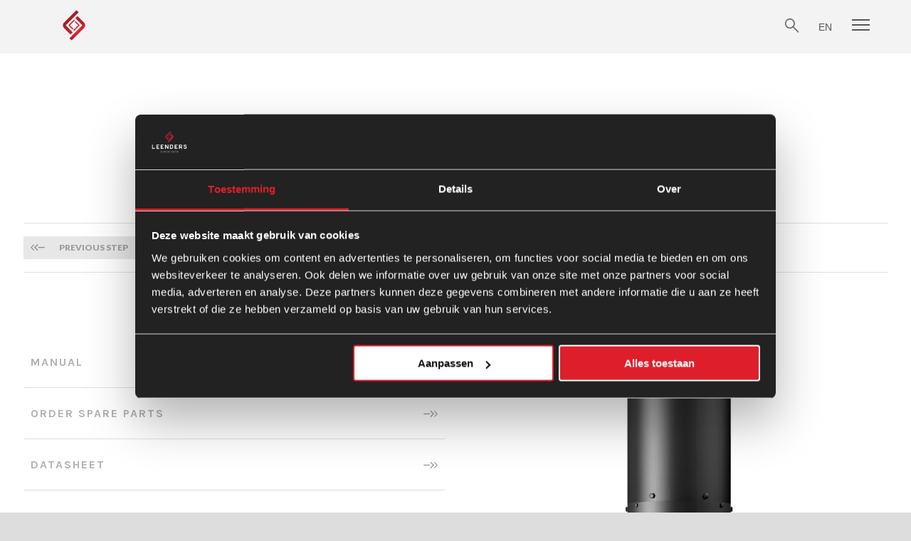

--- FILE ---
content_type: text/html; charset=UTF-8
request_url: https://www.leenders.nl/en/product/wald-2/
body_size: 20705
content:
<!DOCTYPE html>
<!--[if lt IE 7]>
<html class="no-js lt-ie9 lt-ie8 lt-ie7"> <![endif]-->
<!--[if IE 7]>
<html class="no-js lt-ie9 lt-ie8"> <![endif]-->
<!--[if IE 8]>
<!DOCTYPE html>
<!--[if lt IE 7]>
<html class="no-js lt-ie9 lt-ie8 lt-ie7"> <![endif]-->
<!--[if IE 7]>
<html class="no-js lt-ie9 lt-ie8"> <![endif]-->
<!--[if IE 8]>
<html class="no-js lt-ie9"> <![endif]-->
<!--[if gt IE 8]><!-->

<html class="no-js" lang="en">
<!--<![endif]-->

<head>
    <meta charset="utf-8">
<script type="text/javascript">
/* <![CDATA[ */
var gform;gform||(document.addEventListener("gform_main_scripts_loaded",function(){gform.scriptsLoaded=!0}),document.addEventListener("gform/theme/scripts_loaded",function(){gform.themeScriptsLoaded=!0}),window.addEventListener("DOMContentLoaded",function(){gform.domLoaded=!0}),gform={domLoaded:!1,scriptsLoaded:!1,themeScriptsLoaded:!1,isFormEditor:()=>"function"==typeof InitializeEditor,callIfLoaded:function(o){return!(!gform.domLoaded||!gform.scriptsLoaded||!gform.themeScriptsLoaded&&!gform.isFormEditor()||(gform.isFormEditor()&&console.warn("The use of gform.initializeOnLoaded() is deprecated in the form editor context and will be removed in Gravity Forms 3.1."),o(),0))},initializeOnLoaded:function(o){gform.callIfLoaded(o)||(document.addEventListener("gform_main_scripts_loaded",()=>{gform.scriptsLoaded=!0,gform.callIfLoaded(o)}),document.addEventListener("gform/theme/scripts_loaded",()=>{gform.themeScriptsLoaded=!0,gform.callIfLoaded(o)}),window.addEventListener("DOMContentLoaded",()=>{gform.domLoaded=!0,gform.callIfLoaded(o)}))},hooks:{action:{},filter:{}},addAction:function(o,r,e,t){gform.addHook("action",o,r,e,t)},addFilter:function(o,r,e,t){gform.addHook("filter",o,r,e,t)},doAction:function(o){gform.doHook("action",o,arguments)},applyFilters:function(o){return gform.doHook("filter",o,arguments)},removeAction:function(o,r){gform.removeHook("action",o,r)},removeFilter:function(o,r,e){gform.removeHook("filter",o,r,e)},addHook:function(o,r,e,t,n){null==gform.hooks[o][r]&&(gform.hooks[o][r]=[]);var d=gform.hooks[o][r];null==n&&(n=r+"_"+d.length),gform.hooks[o][r].push({tag:n,callable:e,priority:t=null==t?10:t})},doHook:function(r,o,e){var t;if(e=Array.prototype.slice.call(e,1),null!=gform.hooks[r][o]&&((o=gform.hooks[r][o]).sort(function(o,r){return o.priority-r.priority}),o.forEach(function(o){"function"!=typeof(t=o.callable)&&(t=window[t]),"action"==r?t.apply(null,e):e[0]=t.apply(null,e)})),"filter"==r)return e[0]},removeHook:function(o,r,t,n){var e;null!=gform.hooks[o][r]&&(e=(e=gform.hooks[o][r]).filter(function(o,r,e){return!!(null!=n&&n!=o.tag||null!=t&&t!=o.priority)}),gform.hooks[o][r]=e)}});
/* ]]> */
</script>

    <meta http-equiv="X-UA-Compatible" content="IE=edge">
    <!-- Basic Setup -->
    <title>Wald - Leenders Wood Stoves</title>
<link data-rocket-preload as="style" href="https://fonts.googleapis.com/css?family=Lato%3A400%2C300%2C700%2C900%7CKarla%3A400%2C700%7CNothing%20You%20Could%20Do%3A400&#038;display=swap" rel="preload">
<link href="https://fonts.googleapis.com/css?family=Lato%3A400%2C300%2C700%2C900%7CKarla%3A400%2C700%7CNothing%20You%20Could%20Do%3A400&#038;display=swap" media="print" onload="this.media=&#039;all&#039;" rel="stylesheet">
<noscript data-wpr-hosted-gf-parameters=""><link rel="stylesheet" href="https://fonts.googleapis.com/css?family=Lato%3A400%2C300%2C700%2C900%7CKarla%3A400%2C700%7CNothing%20You%20Could%20Do%3A400&#038;display=swap"></noscript>
    <meta name="viewport" content="width=device-width, initial-scale=1">

    <link rel="shortcut icon" href="https://leenders.b-cdn.net/wp-content/themes/leenders/favicon.ico" type="image/x-icon" />

    <script type="text/javascript" data-cookieconsent="ignore">
	window.dataLayer = window.dataLayer || [];

	function gtag() {
		dataLayer.push(arguments);
	}

	gtag("consent", "default", {
		ad_personalization: "denied",
		ad_storage: "denied",
		ad_user_data: "denied",
		analytics_storage: "denied",
		functionality_storage: "denied",
		personalization_storage: "denied",
		security_storage: "granted",
		wait_for_update: 500,
	});
	gtag("set", "ads_data_redaction", true);
	</script>
<script type="text/javascript"
		id="Cookiebot"
		src="https://consent.cookiebot.com/uc.js"
		data-implementation="wp"
		data-cbid="fe429773-6527-4b5c-9ce7-08a606341e70"
						data-culture="NL"
				data-blockingmode="auto"
	 data-rocket-defer defer></script>
<meta name='robots' content='index, follow, max-image-preview:large, max-snippet:-1, max-video-preview:-1' />
<link rel="alternate" href="https://www.leenders.nl/nl/product/wald/" hreflang="nl" />
<link rel="alternate" href="https://www.leenders.nl/en/product/wald-2/" hreflang="en" />
<link rel="alternate" href="https://www.leenders.nl/fr/product/wald-3/" hreflang="fr" />
<link rel="alternate" href="https://www.leenders.nl/de/product/wald-4/" hreflang="de" />
<link rel="alternate" href="https://www.leenders.nl/en/product/wald-2/" hreflang="x-default" />

<!-- Google Tag Manager for WordPress by gtm4wp.com -->
<script data-cfasync="false" data-pagespeed-no-defer data-cookieconsent="ignore">
	var gtm4wp_datalayer_name = "dataLayer";
	var dataLayer = dataLayer || [];
</script>
<!-- End Google Tag Manager for WordPress by gtm4wp.com -->
	<!-- This site is optimized with the Yoast SEO Premium plugin v21.8 (Yoast SEO v26.6) - https://yoast.com/wordpress/plugins/seo/ -->
	<link rel="canonical" href="https://www.leenders.nl/en/product/wald-2/" />
	<meta property="og:locale" content="en_GB" />
	<meta property="og:locale:alternate" content="nl_NL" />
	<meta property="og:locale:alternate" content="fr_FR" />
	<meta property="og:locale:alternate" content="de_DE" />
	<meta property="og:type" content="article" />
	<meta property="og:title" content="Wald" />
	<meta property="og:url" content="https://www.leenders.nl/en/product/wald-2/" />
	<meta property="og:site_name" content="Leenders Wood Stoves" />
	<meta property="article:publisher" content="https://www.facebook.com/Leenders.nl" />
	<meta property="article:modified_time" content="2019-02-04T09:13:42+00:00" />
	<meta property="og:image" content="https://leenders.b-cdn.net/wp-content/uploads/2024/03/1500x750-fallback-stor-vuur-met-logo.jpg" />
	<meta property="og:image:width" content="1500" />
	<meta property="og:image:height" content="750" />
	<meta property="og:image:type" content="image/jpeg" />
	<meta name="twitter:card" content="summary_large_image" />
	<script type="application/ld+json" class="yoast-schema-graph">{"@context":"https://schema.org","@graph":[{"@type":"WebPage","@id":"https://www.leenders.nl/en/product/wald-2/","url":"https://www.leenders.nl/en/product/wald-2/","name":"Wald - Leenders Wood Stoves","isPartOf":{"@id":"https://www.leenders.nl/en/#website"},"datePublished":"2019-02-04T09:01:16+00:00","dateModified":"2019-02-04T09:13:42+00:00","breadcrumb":{"@id":"https://www.leenders.nl/en/product/wald-2/#breadcrumb"},"inLanguage":"en-GB","potentialAction":[{"@type":"ReadAction","target":["https://www.leenders.nl/en/product/wald-2/"]}]},{"@type":"BreadcrumbList","@id":"https://www.leenders.nl/en/product/wald-2/#breadcrumb","itemListElement":[{"@type":"ListItem","position":1,"name":"Home","item":"https://www.leenders.nl/en/"},{"@type":"ListItem","position":2,"name":"Service","item":"https://www.leenders.nl/en/product/"},{"@type":"ListItem","position":3,"name":"Wald"}]},{"@type":"WebSite","@id":"https://www.leenders.nl/en/#website","url":"https://www.leenders.nl/en/","name":"Leenders Wood Stoves","description":"Fire Makers from the Netherland","publisher":{"@id":"https://www.leenders.nl/en/#organization"},"alternateName":"Leenders","potentialAction":[{"@type":"SearchAction","target":{"@type":"EntryPoint","urlTemplate":"https://www.leenders.nl/en/?s={search_term_string}"},"query-input":{"@type":"PropertyValueSpecification","valueRequired":true,"valueName":"search_term_string"}}],"inLanguage":"en-GB"},{"@type":"Organization","@id":"https://www.leenders.nl/en/#organization","name":"Leenders Haardkachels","alternateName":"Leenders","url":"https://www.leenders.nl/en/","logo":{"@type":"ImageObject","inLanguage":"en-GB","@id":"https://www.leenders.nl/en/#/schema/logo/image/","url":"https://www.leenders.nl/wp-content/uploads/2020/03/150-Logo_A_v2.png","contentUrl":"https://www.leenders.nl/wp-content/uploads/2020/03/150-Logo_A_v2.png","width":150,"height":93,"caption":"Leenders Haardkachels"},"image":{"@id":"https://www.leenders.nl/en/#/schema/logo/image/"},"sameAs":["https://www.facebook.com/Leenders.nl","https://www.instagram.com/leendershaardkachels/","https://nl.pinterest.com/leendersharrie","https://www.youtube.com/c/HarrieLeendersOirschot"]}]}</script>
	<!-- / Yoast SEO Premium plugin. -->


<link rel='dns-prefetch' href='//maps.googleapis.com' />
<link rel='dns-prefetch' href='//fonts.googleapis.com' />
<link rel='dns-prefetch' href='//leenders.b-cdn.net' />
<link href='https://fonts.gstatic.com' crossorigin rel='preconnect' />
<link href='https://leenders.b-cdn.net' rel='preconnect' />
<style id='wp-img-auto-sizes-contain-inline-css' type='text/css'>
img:is([sizes=auto i],[sizes^="auto," i]){contain-intrinsic-size:3000px 1500px}
/*# sourceURL=wp-img-auto-sizes-contain-inline-css */
</style>
<style id='wp-block-library-inline-css' type='text/css'>
:root{--wp-block-synced-color:#7a00df;--wp-block-synced-color--rgb:122,0,223;--wp-bound-block-color:var(--wp-block-synced-color);--wp-editor-canvas-background:#ddd;--wp-admin-theme-color:#007cba;--wp-admin-theme-color--rgb:0,124,186;--wp-admin-theme-color-darker-10:#006ba1;--wp-admin-theme-color-darker-10--rgb:0,107,160.5;--wp-admin-theme-color-darker-20:#005a87;--wp-admin-theme-color-darker-20--rgb:0,90,135;--wp-admin-border-width-focus:2px}@media (min-resolution:192dpi){:root{--wp-admin-border-width-focus:1.5px}}.wp-element-button{cursor:pointer}:root .has-very-light-gray-background-color{background-color:#eee}:root .has-very-dark-gray-background-color{background-color:#313131}:root .has-very-light-gray-color{color:#eee}:root .has-very-dark-gray-color{color:#313131}:root .has-vivid-green-cyan-to-vivid-cyan-blue-gradient-background{background:linear-gradient(135deg,#00d084,#0693e3)}:root .has-purple-crush-gradient-background{background:linear-gradient(135deg,#34e2e4,#4721fb 50%,#ab1dfe)}:root .has-hazy-dawn-gradient-background{background:linear-gradient(135deg,#faaca8,#dad0ec)}:root .has-subdued-olive-gradient-background{background:linear-gradient(135deg,#fafae1,#67a671)}:root .has-atomic-cream-gradient-background{background:linear-gradient(135deg,#fdd79a,#004a59)}:root .has-nightshade-gradient-background{background:linear-gradient(135deg,#330968,#31cdcf)}:root .has-midnight-gradient-background{background:linear-gradient(135deg,#020381,#2874fc)}:root{--wp--preset--font-size--normal:16px;--wp--preset--font-size--huge:42px}.has-regular-font-size{font-size:1em}.has-larger-font-size{font-size:2.625em}.has-normal-font-size{font-size:var(--wp--preset--font-size--normal)}.has-huge-font-size{font-size:var(--wp--preset--font-size--huge)}.has-text-align-center{text-align:center}.has-text-align-left{text-align:left}.has-text-align-right{text-align:right}.has-fit-text{white-space:nowrap!important}#end-resizable-editor-section{display:none}.aligncenter{clear:both}.items-justified-left{justify-content:flex-start}.items-justified-center{justify-content:center}.items-justified-right{justify-content:flex-end}.items-justified-space-between{justify-content:space-between}.screen-reader-text{border:0;clip-path:inset(50%);height:1px;margin:-1px;overflow:hidden;padding:0;position:absolute;width:1px;word-wrap:normal!important}.screen-reader-text:focus{background-color:#ddd;clip-path:none;color:#444;display:block;font-size:1em;height:auto;left:5px;line-height:normal;padding:15px 23px 14px;text-decoration:none;top:5px;width:auto;z-index:100000}html :where(.has-border-color){border-style:solid}html :where([style*=border-top-color]){border-top-style:solid}html :where([style*=border-right-color]){border-right-style:solid}html :where([style*=border-bottom-color]){border-bottom-style:solid}html :where([style*=border-left-color]){border-left-style:solid}html :where([style*=border-width]){border-style:solid}html :where([style*=border-top-width]){border-top-style:solid}html :where([style*=border-right-width]){border-right-style:solid}html :where([style*=border-bottom-width]){border-bottom-style:solid}html :where([style*=border-left-width]){border-left-style:solid}html :where(img[class*=wp-image-]){height:auto;max-width:100%}:where(figure){margin:0 0 1em}html :where(.is-position-sticky){--wp-admin--admin-bar--position-offset:var(--wp-admin--admin-bar--height,0px)}@media screen and (max-width:600px){html :where(.is-position-sticky){--wp-admin--admin-bar--position-offset:0px}}

/*# sourceURL=wp-block-library-inline-css */
</style><style id='global-styles-inline-css' type='text/css'>
:root{--wp--preset--aspect-ratio--square: 1;--wp--preset--aspect-ratio--4-3: 4/3;--wp--preset--aspect-ratio--3-4: 3/4;--wp--preset--aspect-ratio--3-2: 3/2;--wp--preset--aspect-ratio--2-3: 2/3;--wp--preset--aspect-ratio--16-9: 16/9;--wp--preset--aspect-ratio--9-16: 9/16;--wp--preset--color--black: #000000;--wp--preset--color--cyan-bluish-gray: #abb8c3;--wp--preset--color--white: #ffffff;--wp--preset--color--pale-pink: #f78da7;--wp--preset--color--vivid-red: #cf2e2e;--wp--preset--color--luminous-vivid-orange: #ff6900;--wp--preset--color--luminous-vivid-amber: #fcb900;--wp--preset--color--light-green-cyan: #7bdcb5;--wp--preset--color--vivid-green-cyan: #00d084;--wp--preset--color--pale-cyan-blue: #8ed1fc;--wp--preset--color--vivid-cyan-blue: #0693e3;--wp--preset--color--vivid-purple: #9b51e0;--wp--preset--gradient--vivid-cyan-blue-to-vivid-purple: linear-gradient(135deg,rgb(6,147,227) 0%,rgb(155,81,224) 100%);--wp--preset--gradient--light-green-cyan-to-vivid-green-cyan: linear-gradient(135deg,rgb(122,220,180) 0%,rgb(0,208,130) 100%);--wp--preset--gradient--luminous-vivid-amber-to-luminous-vivid-orange: linear-gradient(135deg,rgb(252,185,0) 0%,rgb(255,105,0) 100%);--wp--preset--gradient--luminous-vivid-orange-to-vivid-red: linear-gradient(135deg,rgb(255,105,0) 0%,rgb(207,46,46) 100%);--wp--preset--gradient--very-light-gray-to-cyan-bluish-gray: linear-gradient(135deg,rgb(238,238,238) 0%,rgb(169,184,195) 100%);--wp--preset--gradient--cool-to-warm-spectrum: linear-gradient(135deg,rgb(74,234,220) 0%,rgb(151,120,209) 20%,rgb(207,42,186) 40%,rgb(238,44,130) 60%,rgb(251,105,98) 80%,rgb(254,248,76) 100%);--wp--preset--gradient--blush-light-purple: linear-gradient(135deg,rgb(255,206,236) 0%,rgb(152,150,240) 100%);--wp--preset--gradient--blush-bordeaux: linear-gradient(135deg,rgb(254,205,165) 0%,rgb(254,45,45) 50%,rgb(107,0,62) 100%);--wp--preset--gradient--luminous-dusk: linear-gradient(135deg,rgb(255,203,112) 0%,rgb(199,81,192) 50%,rgb(65,88,208) 100%);--wp--preset--gradient--pale-ocean: linear-gradient(135deg,rgb(255,245,203) 0%,rgb(182,227,212) 50%,rgb(51,167,181) 100%);--wp--preset--gradient--electric-grass: linear-gradient(135deg,rgb(202,248,128) 0%,rgb(113,206,126) 100%);--wp--preset--gradient--midnight: linear-gradient(135deg,rgb(2,3,129) 0%,rgb(40,116,252) 100%);--wp--preset--font-size--small: 13px;--wp--preset--font-size--medium: 20px;--wp--preset--font-size--large: 36px;--wp--preset--font-size--x-large: 42px;--wp--preset--spacing--20: 0.44rem;--wp--preset--spacing--30: 0.67rem;--wp--preset--spacing--40: 1rem;--wp--preset--spacing--50: 1.5rem;--wp--preset--spacing--60: 2.25rem;--wp--preset--spacing--70: 3.38rem;--wp--preset--spacing--80: 5.06rem;--wp--preset--shadow--natural: 6px 6px 9px rgba(0, 0, 0, 0.2);--wp--preset--shadow--deep: 12px 12px 50px rgba(0, 0, 0, 0.4);--wp--preset--shadow--sharp: 6px 6px 0px rgba(0, 0, 0, 0.2);--wp--preset--shadow--outlined: 6px 6px 0px -3px rgb(255, 255, 255), 6px 6px rgb(0, 0, 0);--wp--preset--shadow--crisp: 6px 6px 0px rgb(0, 0, 0);}:where(.is-layout-flex){gap: 0.5em;}:where(.is-layout-grid){gap: 0.5em;}body .is-layout-flex{display: flex;}.is-layout-flex{flex-wrap: wrap;align-items: center;}.is-layout-flex > :is(*, div){margin: 0;}body .is-layout-grid{display: grid;}.is-layout-grid > :is(*, div){margin: 0;}:where(.wp-block-columns.is-layout-flex){gap: 2em;}:where(.wp-block-columns.is-layout-grid){gap: 2em;}:where(.wp-block-post-template.is-layout-flex){gap: 1.25em;}:where(.wp-block-post-template.is-layout-grid){gap: 1.25em;}.has-black-color{color: var(--wp--preset--color--black) !important;}.has-cyan-bluish-gray-color{color: var(--wp--preset--color--cyan-bluish-gray) !important;}.has-white-color{color: var(--wp--preset--color--white) !important;}.has-pale-pink-color{color: var(--wp--preset--color--pale-pink) !important;}.has-vivid-red-color{color: var(--wp--preset--color--vivid-red) !important;}.has-luminous-vivid-orange-color{color: var(--wp--preset--color--luminous-vivid-orange) !important;}.has-luminous-vivid-amber-color{color: var(--wp--preset--color--luminous-vivid-amber) !important;}.has-light-green-cyan-color{color: var(--wp--preset--color--light-green-cyan) !important;}.has-vivid-green-cyan-color{color: var(--wp--preset--color--vivid-green-cyan) !important;}.has-pale-cyan-blue-color{color: var(--wp--preset--color--pale-cyan-blue) !important;}.has-vivid-cyan-blue-color{color: var(--wp--preset--color--vivid-cyan-blue) !important;}.has-vivid-purple-color{color: var(--wp--preset--color--vivid-purple) !important;}.has-black-background-color{background-color: var(--wp--preset--color--black) !important;}.has-cyan-bluish-gray-background-color{background-color: var(--wp--preset--color--cyan-bluish-gray) !important;}.has-white-background-color{background-color: var(--wp--preset--color--white) !important;}.has-pale-pink-background-color{background-color: var(--wp--preset--color--pale-pink) !important;}.has-vivid-red-background-color{background-color: var(--wp--preset--color--vivid-red) !important;}.has-luminous-vivid-orange-background-color{background-color: var(--wp--preset--color--luminous-vivid-orange) !important;}.has-luminous-vivid-amber-background-color{background-color: var(--wp--preset--color--luminous-vivid-amber) !important;}.has-light-green-cyan-background-color{background-color: var(--wp--preset--color--light-green-cyan) !important;}.has-vivid-green-cyan-background-color{background-color: var(--wp--preset--color--vivid-green-cyan) !important;}.has-pale-cyan-blue-background-color{background-color: var(--wp--preset--color--pale-cyan-blue) !important;}.has-vivid-cyan-blue-background-color{background-color: var(--wp--preset--color--vivid-cyan-blue) !important;}.has-vivid-purple-background-color{background-color: var(--wp--preset--color--vivid-purple) !important;}.has-black-border-color{border-color: var(--wp--preset--color--black) !important;}.has-cyan-bluish-gray-border-color{border-color: var(--wp--preset--color--cyan-bluish-gray) !important;}.has-white-border-color{border-color: var(--wp--preset--color--white) !important;}.has-pale-pink-border-color{border-color: var(--wp--preset--color--pale-pink) !important;}.has-vivid-red-border-color{border-color: var(--wp--preset--color--vivid-red) !important;}.has-luminous-vivid-orange-border-color{border-color: var(--wp--preset--color--luminous-vivid-orange) !important;}.has-luminous-vivid-amber-border-color{border-color: var(--wp--preset--color--luminous-vivid-amber) !important;}.has-light-green-cyan-border-color{border-color: var(--wp--preset--color--light-green-cyan) !important;}.has-vivid-green-cyan-border-color{border-color: var(--wp--preset--color--vivid-green-cyan) !important;}.has-pale-cyan-blue-border-color{border-color: var(--wp--preset--color--pale-cyan-blue) !important;}.has-vivid-cyan-blue-border-color{border-color: var(--wp--preset--color--vivid-cyan-blue) !important;}.has-vivid-purple-border-color{border-color: var(--wp--preset--color--vivid-purple) !important;}.has-vivid-cyan-blue-to-vivid-purple-gradient-background{background: var(--wp--preset--gradient--vivid-cyan-blue-to-vivid-purple) !important;}.has-light-green-cyan-to-vivid-green-cyan-gradient-background{background: var(--wp--preset--gradient--light-green-cyan-to-vivid-green-cyan) !important;}.has-luminous-vivid-amber-to-luminous-vivid-orange-gradient-background{background: var(--wp--preset--gradient--luminous-vivid-amber-to-luminous-vivid-orange) !important;}.has-luminous-vivid-orange-to-vivid-red-gradient-background{background: var(--wp--preset--gradient--luminous-vivid-orange-to-vivid-red) !important;}.has-very-light-gray-to-cyan-bluish-gray-gradient-background{background: var(--wp--preset--gradient--very-light-gray-to-cyan-bluish-gray) !important;}.has-cool-to-warm-spectrum-gradient-background{background: var(--wp--preset--gradient--cool-to-warm-spectrum) !important;}.has-blush-light-purple-gradient-background{background: var(--wp--preset--gradient--blush-light-purple) !important;}.has-blush-bordeaux-gradient-background{background: var(--wp--preset--gradient--blush-bordeaux) !important;}.has-luminous-dusk-gradient-background{background: var(--wp--preset--gradient--luminous-dusk) !important;}.has-pale-ocean-gradient-background{background: var(--wp--preset--gradient--pale-ocean) !important;}.has-electric-grass-gradient-background{background: var(--wp--preset--gradient--electric-grass) !important;}.has-midnight-gradient-background{background: var(--wp--preset--gradient--midnight) !important;}.has-small-font-size{font-size: var(--wp--preset--font-size--small) !important;}.has-medium-font-size{font-size: var(--wp--preset--font-size--medium) !important;}.has-large-font-size{font-size: var(--wp--preset--font-size--large) !important;}.has-x-large-font-size{font-size: var(--wp--preset--font-size--x-large) !important;}
/*# sourceURL=global-styles-inline-css */
</style>

<style id='classic-theme-styles-inline-css' type='text/css'>
/*! This file is auto-generated */
.wp-block-button__link{color:#fff;background-color:#32373c;border-radius:9999px;box-shadow:none;text-decoration:none;padding:calc(.667em + 2px) calc(1.333em + 2px);font-size:1.125em}.wp-block-file__button{background:#32373c;color:#fff;text-decoration:none}
/*# sourceURL=/wp-includes/css/classic-themes.min.css */
</style>
<link rel='stylesheet' id='foundation-styles-css' href='https://leenders.b-cdn.net/wp-content/themes/leenders/assets/styles/vendor/foundation.min.css?ver=1.8.4' type='text/css' media='all' />
<link rel='stylesheet' id='normalize-styles-css' href='https://leenders.b-cdn.net/wp-content/themes/leenders/assets/styles/vendor/normalize.css?ver=1.8.4' type='text/css' media='all' />
<link rel='stylesheet' id='storelocator-styles-css' href='https://leenders.b-cdn.net/wp-content/themes/leenders/assets/styles/vendor/storelocator.css?ver=1.8.4' type='text/css' media='all' />
<link rel='stylesheet' id='slick-styles-css' href='https://leenders.b-cdn.net/wp-content/themes/leenders/assets/styles/vendor/slick/slick.css?ver=1.8.4' type='text/css' media='all' />
<link rel='stylesheet' id='slick-theme-styles-css' href='https://leenders.b-cdn.net/wp-content/themes/leenders/assets/styles/vendor/slick/slick-theme.css?ver=1.8.4' type='text/css' media='all' />
<link rel='stylesheet' id='jquery-scrollbar-styles-css' href='https://leenders.b-cdn.net/wp-content/themes/leenders/assets/styles/vendor/jquery.custom-scrollbar.css?ver=1.8.4' type='text/css' media='all' />
<link rel='stylesheet' id='jquery-fancybox-styles-css' href='https://leenders.b-cdn.net/wp-content/themes/leenders/assets/styles/vendor/fancybox/jquery.fancybox.css?ver=1.8.4' type='text/css' media='all' />
<link rel='stylesheet' id='leenders-styles-css' href='https://leenders.b-cdn.net/wp-content/themes/leenders/dist/styles/main.css?ver=1.8.4' type='text/css' media='all' />
<link rel='stylesheet' id='leenders-cookies-styles-css' href='https://leenders.b-cdn.net/wp-content/themes/leenders/assets/styles/cookie.css?ver=1.8.4' type='text/css' media='all' />
<link rel='stylesheet' id='landingpage-style-css' href='https://leenders.b-cdn.net/wp-content/themes/leenders/dist/styles/landing.css?ver=1.8.4' type='text/css' media='all' />
<link rel='stylesheet' id='kennisbank-style-css' href='https://leenders.b-cdn.net/wp-content/themes/leenders/dist/styles/kennisbank.css?ver=1.8.4' type='text/css' media='all' />

<link rel='stylesheet' id='stylssse-css' href='https://leenders.b-cdn.net/wp-content/plugins/star-rating-gravity-form/js/rateit.css?ver=1.0.0' type='text/css' media='all' />
<link rel='stylesheet' id='SRGF_admin_style-css' href='https://leenders.b-cdn.net/wp-content/plugins/star-rating-gravity-form/includes/css/admin_style.css?ver=1.0.0' type='text/css' media='all' />
<script type="text/javascript" src="https://leenders.b-cdn.net/wp-includes/js/jquery/jquery.min.js?ver=3.7.1" id="jquery-core-js"></script>
<script type="text/javascript" src="https://leenders.b-cdn.net/wp-includes/js/jquery/jquery-migrate.min.js?ver=3.4.1" id="jquery-migrate-js" data-rocket-defer defer></script>
<script type="text/javascript" src="//maps.googleapis.com/maps/api/js?key=AIzaSyCVhrUU2nJeqKZOASf4P8fNekX2fKPgjFk&amp;libraries=places&amp;callback=Function.prototype&amp;ver=1.8.4" id="GM-scripts-js" data-rocket-defer defer></script>
<script type="text/javascript" src="https://leenders.b-cdn.net/wp-content/plugins/star-rating-gravity-form/js/jquery.rateit.js?ver=1.0.0" id="scrsssipt-js" data-rocket-defer defer></script>
<script type="text/javascript" src="https://leenders.b-cdn.net/wp-content/plugins/star-rating-gravity-form/js/rating.js?ver=1.0.0" id="scrsipt-js" data-rocket-defer defer></script>
<link rel='shortlink' href='https://www.leenders.nl/?p=6167' />

<!-- Google Tag Manager for WordPress by gtm4wp.com -->
<!-- GTM Container placement set to automatic -->
<script data-cfasync="false" data-pagespeed-no-defer type="text/javascript" data-cookieconsent="ignore">
	var dataLayer_content = {"pagePostType":"service","pagePostType2":"single-service","pagePostAuthor":"Aniek Wouters"};
	dataLayer.push( dataLayer_content );
</script>
<script data-cfasync="false" data-pagespeed-no-defer type="text/javascript" data-cookieconsent="ignore">
(function(w,d,s,l,i){w[l]=w[l]||[];w[l].push({'gtm.start':
new Date().getTime(),event:'gtm.js'});var f=d.getElementsByTagName(s)[0],
j=d.createElement(s),dl=l!='dataLayer'?'&l='+l:'';j.async=true;j.src=
'//www.googletagmanager.com/gtm.js?id='+i+dl;f.parentNode.insertBefore(j,f);
})(window,document,'script','dataLayer','GTM-T6PSMQT');
</script>
<!-- End Google Tag Manager for WordPress by gtm4wp.com -->
	<!-- Hotjar Tracking Code for https://www.leenders.nl/ -->
	<script>
		(function(h, o, t, j, a, r) {
			h.hj = h.hj || function() {
				(h.hj.q = h.hj.q || []).push(arguments)
			};
			h._hjSettings = {
				hjid: 1362085,
				hjsv: 6
			};
			a = o.getElementsByTagName('head')[0];
			r = o.createElement('script');
			r.async = 1;
			r.src = t + h._hjSettings.hjid + j + h._hjSettings.hjsv;
			a.appendChild(r);
		})(window, document, 'https://static.hotjar.com/c/hotjar-', '.js?sv=');
	</script>

<link rel="icon" href="https://leenders.b-cdn.net/wp-content/uploads/2019/12/cropped-Icoon_Leenders-32x32.png" sizes="32x32" />
<link rel="icon" href="https://leenders.b-cdn.net/wp-content/uploads/2019/12/cropped-Icoon_Leenders-192x192.png" sizes="192x192" />
<link rel="apple-touch-icon" href="https://leenders.b-cdn.net/wp-content/uploads/2019/12/cropped-Icoon_Leenders-180x180.png" />
<meta name="msapplication-TileImage" content="https://leenders.b-cdn.net/wp-content/uploads/2019/12/cropped-Icoon_Leenders-270x270.png" />
		<style type="text/css" id="wp-custom-css">
			.button_klantfoto .gform_button_select_files{
  background-color: #565656;
	padding: 8px 12px 8px 12px ;
	margin-left: 10px;
}

.formulier_titel .gfield_label{
	font-size: 1.1em;
}

.formulier_knop .gform_button .button {
	font-size: 1.1em
}

@media  (max-width: 648px) {
	.footer-img {
	  display: block;
    margin-left: auto;
    margin-right: auto;
    width: 30%;
	}
		.form-registration .gform_body {
	  display: block;
    margin-left: auto;
    margin-right: auto;
    width: 100%;
	}
}

@media  (min-width: 648px) {
	.footer-img {
	  display: block;
    margin-left: auto;
    margin-right: auto;
    width: 50%;
	}
			.form-registration .gform_body {
	  display: block;
    margin-left: auto;
    margin-right: auto;
    width: 50%;
	}
}

@media  (min-width: 1024px) {
	.footer-img {
	  margin-left: 0;
	}
}

.video-container {
position: relative;
padding-bottom: 56.25%;
height: 0;
overflow: hidden;
}
.video-container iframe,
.video-container object,
.video-container embed {
position: absolute;
top: 0;
left: 0;
width: 100%;
height: 100%;
}

.form-white .gform_title  {
	color: #fff;
}

.form-white .gfield_label {
	color:#fff;
	background-color:rgba(0,0,0,0.0);;
}

.form-white .gfield_consent_label {
	color: #fff;
}

.form-white .gfield_consent_label a {
	color: #fff;
	font-weight: bold
}

.form-white h2 {
	color:#fff;
}

.form-white .gf_progressbar_percentage  {
	color:#fff;
	display: none;
}

.form-white .gfield {
	border: 0;
}

.form-white .gform_description {
	color: #fff;
	font-weight: bold;
	white-space: break;
}

.form-white .gform_next_button {
	background-color:#000;
}

.form-white .gform_previous_button {
	background-color:#000;
}

#field_16_38, #field_16_39, #field_16_41, #field_16_43, #field_16_44, #field_16_45, #field_16_47, #field_16_48, #field_16_49, #field_17_38, #field_17_39, #field_17_41, #field_17_43, #field_17_44, #field_17_45, #field_17_47, #field_17_48, #field_17_49, #field_18_38, #field_18_39, #field_18_41, #field_18_43, #field_18_44, #field_18_45, #field_18_47, #field_18_48, #field_18_49 {
	padding-left: 10px;
}

		.form-registration .gform_body .gfield {
	 margin-bottom: 8% !important;
	}

.form-registration .gform_button{
	border: solid 1px #000;
	background-color: #333 !important;
	margin-left:25%;
	margin-right:25%;
}

.form-registration #input_20_6, #input_21_6, #input_22_6, #input_23_6, #input_20_7, #input_21_7, #input_22_7, #input_23_7, #field_20_12, #field_21_12, #field_22_12, #field_23_12 {
	border-top: 0px;
	border-left: 0px;
	border-right: 0px;
	box-shadow: none;
	color: #888;
	font-size:0.9em;
} 

.full-width-banner {
	background-color:#fff;
}


		</style>
		<noscript><style id="rocket-lazyload-nojs-css">.rll-youtube-player, [data-lazy-src]{display:none !important;}</style></noscript><link rel='stylesheet' id='gforms_reset_css-css' href='https://leenders.b-cdn.net/wp-content/plugins/gravityforms/legacy/css/formreset.min.css?ver=2.9.24' type='text/css' media='all' />
<link rel='stylesheet' id='gforms_formsmain_css-css' href='https://leenders.b-cdn.net/wp-content/plugins/gravityforms/legacy/css/formsmain.min.css?ver=2.9.24' type='text/css' media='all' />
<link rel='stylesheet' id='gforms_ready_class_css-css' href='https://leenders.b-cdn.net/wp-content/plugins/gravityforms/legacy/css/readyclass.min.css?ver=2.9.24' type='text/css' media='all' />
<link rel='stylesheet' id='gforms_browsers_css-css' href='https://leenders.b-cdn.net/wp-content/plugins/gravityforms/legacy/css/browsers.min.css?ver=2.9.24' type='text/css' media='all' />
<meta name="generator" content="WP Rocket 3.20.2" data-wpr-features="wpr_defer_js wpr_lazyload_images wpr_image_dimensions wpr_cdn wpr_preload_links wpr_desktop" /></head>

<body class="service">

    
    <noscript>For the best experience, please update your browser: <a href="http://browsehappy.com/"
            target="_blank">here</a>. Also, don't disable JavaScript.</noscript>

        <div data-rocket-location-hash="f67b2a1358801a27e52ae10d37e0b5ca" class="cookie-banner disabled">
        <div data-rocket-location-hash="43531da70f28af7180586877cc497bf4" class="row semi-full">
            <div data-rocket-location-hash="a7cc80fdbaaab50b58e95136c1863726" class="columns medium-10">
                <p>
                    This site uses cookies, you will stay anonymous. For more information <a
                        href="https://www.leenders.nl/wp-content/uploads/2025/05/Privacy-Statement-Leenders-2025.002.P.EN_.pdf" target="_blank">Cookie and Privacy
                        Policy</a>
                </p>
            </div>
            <div data-rocket-location-hash="dc800c733086feaae99ed1d6fb0095aa" class="columns medium-2">
                <div class="akkoord"><span class="container">Agree</span></div>
            </div>
        </div>
    </div>
    
    <div data-rocket-location-hash="da0d41df648fdb733543c1159b181b45" class="underlay"></div>

    <div data-rocket-location-hash="e3293e7714e0ccfbcf575c1d2e67220d" class="login-pop">
        <span class="step1">
            <h4>Maak een keuze</h4>
            <div class="consument">
                <p>Ik ben een consument</p>
            </div>
            <div class="dealer-login">
                <p>Ik ben een dealer</p>
            </div>
        </span>
        <span class="step2">
            <h4>Dealer login</h4>
            <form name="loginform" id="loginform" action="https://www.leenders.nl/wp-login.php" method="post">
                <p class="login-username">
                    <input type="text" name="log" id="user_login" class="input" value="" placeholder="USERNAME"
                        size="20">
                </p>
                <p class="login-password">
                    <input type="password" name="pwd" id="user_pass" class="input" value="" placeholder="PASSWORD"
                        size="20">
                </p>
                <p class="login-remember">
                    <label>
                        <input name="rememberme" type="checkbox" checked="checked" id="rememberme" value="forever">
                        Onthoud wachtwoord
                    </label>
                </p>
                <p class="login-submit">
                    <input type="submit" name="wp-submit" id="wp-submit" class="button-primary" value="Inloggen">
                    <input type="hidden" name="redirect_to" value="https://www.leenders.nl/en/product/wald-2/">
                </p>
            </form>
        </span>
        <a href="/">Terug naar leenders.nl</a>
    </div>

    <div data-rocket-location-hash="66837f71130b88784ac9d40f6c4ec542" class="login-overlay"></div>

    <header data-rocket-location-hash="157b4d95a0de42f6f5e393cd47c7f5d0" class="service">
        <div data-rocket-location-hash="f3db8ad48e57ff4369eae88c2414f363" class="header-background"></div>
        <div data-rocket-location-hash="7b5e99ee3690b82f35017c2ef1a03098" class="search-overlay">
            <div data-rocket-location-hash="40f5a16ef6123843fae4be240d8e5d51" class="search-container">
                <div class="overlay"></div>

                                <div class="search-wrapper">
                    <h3>SEARCH LEENDERS WEBSITE</h3>
                    <div class="input-wrapper">
                        <form action="https://www.leenders.nl/en/" method="get">
                            <input type="text" name="s" class="sf" id="search search-input"
                                value=""
                                placeholder="search" />
                            <input type="submit" value="">
                        </form>
                    </div>
                    <span>CLICK ANYWHERE OR ( ESC ) TO CLOSE</span>
                </div>
                
            </div>
        </div>
        <div class="nav">
            <div class="wrapper">
                <div class="vertical-center">
                    <div class="scrolltent">
                        <div class="scrolltainer">
                            <div data-rocket-location-hash="af6db807a44d57b4021767a2d0c58dc3" class="row">
                                <div class="columns medium-4 nav-1">
                                    <ul id="menu-menu-1-engels" class="nav-menu"><li id="menu-item-3115" class="menu-item menu-item-type-post_type menu-item-object-page menu-item-home menu-item-3115"><a href="https://www.leenders.nl/en/">Home EN</a></li>
<li id="menu-item-3116" class="menu-item menu-item-type-post_type menu-item-object-page menu-item-3116"><a href="https://www.leenders.nl/en/culture-en/">Culture</a></li>
<li id="menu-item-3118" class="menu-item menu-item-type-post_type menu-item-object-page menu-item-3118"><a href="https://www.leenders.nl/en/collection-en/">Collection</a></li>
<li id="menu-item-3117" class="menu-item menu-item-type-post_type menu-item-object-page menu-item-3117"><a href="https://www.leenders.nl/en/stories/">Stories</a></li>
</ul>                                </div>
                                <div class="columns medium-4 nav-2">
                                    <ul id="menu-menu-2-engels" class="nav-menu"><li id="menu-item-3131" class="menu-item menu-item-type-post_type menu-item-object-page menu-item-3131"><a href="https://www.leenders.nl/en/retailers/">Retailers</a></li>
<li id="menu-item-3133" class="menu-item menu-item-type-custom menu-item-object-custom menu-item-3133"><a target="_blank" href="https://shop.leenders.nl/en/">Shop</a></li>
<li id="menu-item-3130" class="menu-item menu-item-type-post_type menu-item-object-page menu-item-3130"><a target="_blank" href="https://www.leenders.nl/en/service-en/">Service</a></li>
<li id="menu-item-3132" class="menu-item menu-item-type-post_type menu-item-object-page menu-item-3132"><a href="https://www.leenders.nl/en/contact-en/">Contact</a></li>
</ul>                                </div>
                                <div class="columns medium-4 last">
                                    <ul class="extra">
                                                                                <li><a
                                                href="https://toolbox.leenders.nl/en/">Toolbox</a>
                                        </li>
                                                                                                                                                                <li><a href="https://www.leenders.nl/en/library-overview/"
                                                target="_blank">Library</a>
                                        </li>                                                                                <li><a href="https://www.leenders.nl/en/stove-buyers-guide-en/"
                                                target="_blank">Buyers Guide</a>
                                        </li>                                                                                <li><a href="https://www.leenders.nl/en/leenders-brochure-en/"
                                                target="_blank">Brochure '23/'24</a>
                                        </li>                                                                            </ul>
                                    <div class="adres-nav tablet-up">
                                                                                <h4>Leenders</h4>
                                        <p>
                                            Industrieweg 25<br />
5688 DP Oirschot<br />
The Netherlands</br>
                                            <a href="mailto:"></a>
                                            <a href="tel:" class="telefoon"></a>
                                        </p>
                                                                            </div>
                                </div>
                            </div>
                        </div>
                    </div>
                </div>
            </div>
        </div>
        <div data-rocket-location-hash="2326a81fb04a4320081f1fa72dad9044" class="row full header__bar">
            <div data-rocket-location-hash="11af577e59d6b2eb69605ae7d17f9127" class="medium-12 medium-centered small-uncentered columns">

                <a href="https://www.leenders.nl/en" class="logo"><img width="52" height="71"
                        src="data:image/svg+xml,%3Csvg%20xmlns='http://www.w3.org/2000/svg'%20viewBox='0%200%2052%2071'%3E%3C/svg%3E"
                        alt="Leenders Wood Stoves" data-lazy-src="https://leenders.b-cdn.net/wp-content/themes/leenders/assets/images/harrie-leenders.png"><noscript><img width="52" height="71"
                        src="https://leenders.b-cdn.net/wp-content/themes/leenders/assets/images/harrie-leenders.png"
                        alt="Leenders Wood Stoves"></noscript></a>

                <div class="toolbar">
                    <div class="toolbar-container">

                        
                                                                        
                        <div class="search">

                        </div>

                        <div class="lang">
                            <ul>
                                <span>en</span>
                                                                                                                                <li>
                                                                        <a href="https://www.leenders.nl/nl/product/wald/">nl</a>
                                </li>
                                                                                                                                                                                                <li>
                                                                        <a href="https://www.leenders.nl/fr/product/wald-3/">fr</a>
                                </li>
                                                                                                                                <li>
                                                                        <a href="https://www.leenders.nl/de/product/wald-4/">de</a>
                                </li>
                                                                                            </ul>
                        </div>

                        <div class="hamburger">
                            <div class="lines">
                                <div class="line line1"></div>
                                <div class="line line2"></div>
                                <div class="line line3"></div>
                            </div>
                        </div>
                    </div>
                </div>

            </div>
        </div>


    </header>










<section data-rocket-location-hash="5b2004d23b1d850447b6a939e9ec9bd1">
    <h1>Wald</h1>

    <div data-rocket-location-hash="6befeb447f21776780aba789e248bfd4" class="row">
        <div data-rocket-location-hash="bbc724ea445e2b8e31992854d2b9a304" class="columns small-12">
            <div class="sub-menu">
                <div class="left">
                     
                        <a href="https://www.leenders.nl/en/service-en/" class="button prev">Previous step</a>
                                    </div>
                <ul class="steps">
                                        <li class="active">1. Choose your stove</li>
                    <li class="active">2. Choose your model</li>
                    <li class="active current">3. Your stove</li>
                </ul>
            </div>
        </div>
    </div>

    <div data-rocket-location-hash="49ba11e84f7a5c34869b8e8a6f6ca0be" class="row">

        <div data-rocket-location-hash="de89cda1bb259eeb71413b533b920b0f" class="columns small-12 medium-push-6 medium-6 product">
            <div class="slideshow-container service">
                                                    <div class="current">Current collection</div>
                                                                                                                                                                                            <img width="850" height="1050" src="data:image/svg+xml,%3Csvg%20xmlns='http://www.w3.org/2000/svg'%20viewBox='0%200%20850%201050'%3E%3C/svg%3E" alt="" class="relativity" data-lazy-src="https://leenders.b-cdn.net/wp-content/uploads/2019/01/Slidewald1.jpg"><noscript><img width="850" height="1050" src="https://leenders.b-cdn.net/wp-content/uploads/2019/01/Slidewald1.jpg" alt="" class="relativity"></noscript>
                <ul class="slideshow service">
                    <li>
                        <img width="850" height="1050" src="data:image/svg+xml,%3Csvg%20xmlns='http://www.w3.org/2000/svg'%20viewBox='0%200%20850%201050'%3E%3C/svg%3E" data-lazy-src="https://leenders.b-cdn.net/wp-content/uploads/2019/01/Slidewald1.jpg"><noscript><img width="850" height="1050" src="https://leenders.b-cdn.net/wp-content/uploads/2019/01/Slidewald1.jpg"></noscript>
                    </li>
                </ul>
                <ul class="data-slideshow">
                                                
                                <li>
                                    <img width="850" height="1050" src="data:image/svg+xml,%3Csvg%20xmlns='http://www.w3.org/2000/svg'%20viewBox='0%200%20850%201050'%3E%3C/svg%3E" data-lazy-src="https://leenders.b-cdn.net/wp-content/uploads/2019/01/Slidewald1.jpg"><noscript><img width="850" height="1050" src="https://leenders.b-cdn.net/wp-content/uploads/2019/01/Slidewald1.jpg"></noscript>
                                </li>

                                                
                                <li>
                                    <img width="850" height="1050" src="data:image/svg+xml,%3Csvg%20xmlns='http://www.w3.org/2000/svg'%20viewBox='0%200%20850%201050'%3E%3C/svg%3E" data-lazy-src="https://leenders.b-cdn.net/wp-content/uploads/2019/01/SlideWald2.jpg"><noscript><img width="850" height="1050" src="https://leenders.b-cdn.net/wp-content/uploads/2019/01/SlideWald2.jpg"></noscript>
                                </li>

                                                            
                </ul>
                <div class="ui">
                    <ul class="indicators">
                        
                    </ul>
                </div>
            </div>
        </div>

        <div data-rocket-location-hash="fcb5a25d1d672a430647b3037a2ffc7f" class="columns small-12 medium-pull-6 medium-6 info">
            
    
            
                               

                    
                     
                    
                        
                             <article>
                                 <a href="https://www.leenders.nl/wp-content/uploads/2019/02/2019.49.001.H.EN-Manual-Wald-EN.pdf" target="_blank"><h2 class="external">Manual <span></span></h2></a>
                             </article>

                        
                    
                    
                                   

                    
                     
                    
                        
                            <article>
                                <a href="https://shop.leenders.nl/en/product-category/service-parts/wald-service-en/" target="_blank"><h2 class="external">Order spare parts<span></span></h2></a>
                            </article>

                        
                    
                    
                                   

                    
                     
                    
                        
                             <article>
                                 <a href="https://www.leenders.nl/wp-content/uploads/2019/01/2025.49.001.D-Datasheet-Wald.pdf" target="_blank"><h2 class="external">Datasheet <span></span></h2></a>
                             </article>

                        
                    
                    
                                   

                    
                     
                    
                        
                             <article>
                                 <a href="https://www.leenders.nl/wp-content/uploads/2019/02/2022.49.000.X-Exploded-view-Wald.pdf" target="_blank"><h2 class="external">Exploded View<span></span></h2></a>
                             </article>

                        
                    
                    
                                   

                    
                     
                    
                        
                             <article>
                                 <a href="https://www.leenders.nl/wp-content/uploads/2019/01/2025.49.001.DoP_.ECO_.EN-Wald.pdf" target="_blank"><h2 class="external">Declaration of performance<span></span></h2></a>
                             </article>

                        
                    
                    
                                   

                    
                     
                    
                        
                             <article>
                                 <a href="https://www.leenders.nl/wp-content/uploads/2019/02/Wald-maatschetsen-3.pdf" target="_blank"><h2 class="external">Dimensions Wald <span></span></h2></a>
                             </article>

                        
                    
                    
                                   

                    
                     
                    
                        
                             <article>
                                 <a href="https://www.leenders.nl/wp-content/uploads/2025/11/2025.49.001T-Typeplaatje-ECO-Wald-100x100-1.pdf" target="_blank"><h2 class="external">Type plate<span></span></h2></a>
                             </article>

                        
                    
                    
                                   

                    
                     
                    
                        
                             <article>
                                 <a href="https://www.leenders.nl/wp-content/uploads/2018/12/EcoDesign-label-Wald.pdf" target="_blank"><h2 class="external">ECO label<span></span></h2></a>
                             </article>

                        
                    
                    
                                   

                    
                     
                    
                        
                             <article>
                                 <a href="https://leenders.b-cdn.net/wp-content/uploads/2017/11/ECO-icoon-links-A.jpg" target="_blank"><h2 class="external">ECO icoon<span></span></h2></a>
                             </article>

                        
                    
                    
                                   

                    
                     
                    
                        
                             <article>
                                 <a href="https://www.leenders.nl/wp-content/uploads/2022/06/Leaflet_Wald-Brochure2024_web.pdf" target="_blank"><h2 class="external">Leaflet<span></span></h2></a>
                             </article>

                        
                    
                    
                                   

                    
                     
                    
                        
                            <article>
                                <h2>Creating fire<span><div></div><div></div></span></h2>
                                <div class="container">
                                    
                                                                            
                                            
                                                <div class="video">
                                                    <iframe src="https://www.youtube.com/embed/RjruIPoLbFg" frameborder="0"></iframe>
                                                </div>

                                            
                                                                                                            </div>
                            </article>

                        
                    
                    
               
        </div>

    </div>
    

        

</section>


<footer >
    <div data-rocket-location-hash="f21958a2dcd9f5a686144d8954cadf4e" class="row full">

        <div data-rocket-location-hash="d6a89df878a5aabdd1791c8056f78c75" class="medium-10 medium-centered small-uncentered columns">

            <div class="row">
                <div data-rocket-location-hash="dd420712df985fb557d2748ba3581962" class="columns">
                    <a href="https://www.leenders.nl/en" class="logo">
                        <img width="210" height="157" src="data:image/svg+xml,%3Csvg%20xmlns='http://www.w3.org/2000/svg'%20viewBox='0%200%20210%20157'%3E%3C/svg%3E"
                             alt="Leenders Wood Stoves" data-lazy-src="https://leenders.b-cdn.net/wp-content/themes/leenders/assets/images/logo_footer.png"><noscript><img width="210" height="157" src="https://leenders.b-cdn.net/wp-content/themes/leenders/assets/images/logo_footer.png"
                             alt="Leenders Wood Stoves"></noscript>
                    </a>
                </div>
            </div>

            <div class="row">

                <div class="large-7 columns">
                    <div class="medium-4 columns">
                        <hr>
                                                    <ul>
<li>Industrieweg 25</li>
<li>5688 DP Oirschot</li>
<li>Nederland</li>
<li></li>
<li><a class="plain" href="mailto:info@leenders.nl">info@leenders.nl</a></li>
<li>T: +31 (0)499 57 27 10</li>
<li></li>
<li><a href="https://www.leenders.nl/en/contact-en/">Opening hours showroom</a></li>
<li><a href="https://www.leenders.nl/nl/plan-een-afspraak/">Showroom appointment</a></li>
</ul>
<p>&nbsp;</p>
<p><a href="https://degroenestoker.nl/" rel="noopener"><img decoding="async" class="footer-img wp-image-6871 size-full" src="data:image/svg+xml,%3Csvg%20xmlns='http://www.w3.org/2000/svg'%20viewBox='0%200%20120%2094'%3E%3C/svg%3E" alt="De Groene Stoker" width="120" height="94" data-lazy-src="https://leenders.b-cdn.net/wp-content/uploads/2019/11/120-wij-ondersteunen-dgs.png" /><noscript><img decoding="async" class="footer-img wp-image-6871 size-full" src="https://leenders.b-cdn.net/wp-content/uploads/2019/11/120-wij-ondersteunen-dgs.png" alt="De Groene Stoker" width="120" height="94" /></noscript></a></p>
                                            </div>

                    <div class="medium-4 columns">
                        <hr>
						<ul>
<li><a href="https://www.facebook.com/leendershaardkachels" rel="noopener">Facebook</a></li>
<li><a href="https://www.instagram.com/leendershaardkachels/" rel="noopener">Instagram</a></li>
<li><a href="https://nl.pinterest.com/leendershaardkachels/" rel="noopener">Pinterest</a></li>
<li><a href="https://www.youtube.com/c/LeendersHaardkachels" rel="noopener">YouTube</a></li>
</ul>
<p>&nbsp;</p>
                    </div>

                    <div class="medium-4 columns end">
                        <hr>
                                                    <ul>
<li><a href="https://www.leenders.nl/en/leenders-brochure-en/" rel="noopener">Brochure 2024-2025</a></li>
<li><a href="https://www.leenders.nl/en/stove-buyers-guide-en/">Stove buyers guide</a></li>
<li><a href="https://www.leenders.nl/en/library-overview/">Library</a></li>
<li><a href="https://www.leenders.nl/nl/ok/">Registration</a></li>
<li><a href="https://toolbox.leenders.nl/en/">Toolbox</a></li>
<li><a href="https://www.leenders.nl/en/service-en/">Service</a></li>
</ul>
                                            </div>
                </div>

                <div class="large-5 columns">
                    <div class="columns large-4">
                        &nbsp;
                    </div>
                    <div class="columns small-10 medium-8 small-centered large-uncentered large-8">
							                        <div class="newsletter">
                                <h3>Newsletter</h3>                                                                    
                <div class='gf_browser_chrome gform_wrapper gform_legacy_markup_wrapper gform-theme--no-framework' data-form-theme='legacy' data-form-index='0' id='gform_wrapper_5' ><div id='gf_5' class='gform_anchor' tabindex='-1'></div><form method='post' enctype='multipart/form-data' target='gform_ajax_frame_5' id='gform_5'  action='/en/product/wald-2/#gf_5' data-formid='5' novalidate>					<div style="display: none !important;" class="akismet-fields-container gf_invisible" data-prefix="ak_">
						<label>&#916;<textarea name="ak_hp_textarea" cols="45" rows="8" maxlength="100"></textarea></label>
						<input type="hidden" id="ak_js_1" name="ak_js" value="100" />
						<script type="text/javascript">
/* <![CDATA[ */
document.getElementById( "ak_js_1" ).setAttribute( "value", ( new Date() ).getTime() );
/* ]]> */
</script>

					</div>
                        <div class='gform-body gform_body'><ul id='gform_fields_5' class='gform_fields top_label form_sublabel_below description_below validation_below'><li id="field_5_3" class="gfield gfield--type-honeypot gform_validation_container field_sublabel_below gfield--has-description field_description_below field_validation_below gfield_visibility_visible"  ><label class='gfield_label gform-field-label' for='input_5_3'>Name</label><div class='ginput_container'><input name='input_3' id='input_5_3' type='text' value='' autocomplete='new-password'/></div><div class='gfield_description' id='gfield_description_5_3'>This field is for validation purposes and should be left unchanged.</div></li><li id="field_5_1" class="gfield gfield--type-email gfield--input-type-email gfield_contains_required field_sublabel_below gfield--no-description field_description_below field_validation_below gfield_visibility_visible"  ><label class='gfield_label gform-field-label screen-reader-text' for='input_5_1'>Email<span class="gfield_required"><span class="gfield_required gfield_required_asterisk">*</span></span></label><div class='ginput_container ginput_container_email'>
                            <input name='input_1' id='input_5_1' type='email' value='' class='large'   placeholder='Email' aria-required="true" aria-invalid="false"  />
                        </div></li><li id="field_5_2" class="gfield gfield--type-captcha gfield--input-type-captcha gfield--width-full field_sublabel_below gfield--no-description field_description_below field_validation_below gfield_visibility_visible"  ><label class='gfield_label gform-field-label' for='input_5_2'>_</label><div id='input_5_2' class='ginput_container ginput_recaptcha' data-sitekey='6Lc4dd0pAAAAAGPxnZjQrOXrboW1eodaSmH4tvxo'  data-theme='light' data-tabindex='-1' data-size='invisible' data-badge='bottomright'></div></li></ul></div>
        <div class='gform-footer gform_footer top_label'> <input type="image" src="https://leenders.b-cdn.net/wp-content/themes/leenders/dist/images/next_white.png" id="gform_submit_button_5" onclick="gform.submission.handleButtonClick(this);" data-submission-type="submit" class="gform_button gform_image_button" alt="Submit"> <input type='hidden' name='gform_ajax' value='form_id=5&amp;title=&amp;description=&amp;tabindex=0&amp;theme=legacy&amp;styles=[]&amp;hash=8fe2148a71e46128102c59a95de917ad' />
            <input type='hidden' class='gform_hidden' name='gform_submission_method' data-js='gform_submission_method_5' value='iframe' />
            <input type='hidden' class='gform_hidden' name='gform_theme' data-js='gform_theme_5' id='gform_theme_5' value='legacy' />
            <input type='hidden' class='gform_hidden' name='gform_style_settings' data-js='gform_style_settings_5' id='gform_style_settings_5' value='[]' />
            <input type='hidden' class='gform_hidden' name='is_submit_5' value='1' />
            <input type='hidden' class='gform_hidden' name='gform_submit' value='5' />
            
            <input type='hidden' class='gform_hidden' name='gform_unique_id' value='' />
            <input type='hidden' class='gform_hidden' name='state_5' value='WyJbXSIsImNhNmUzNjA3M2I5MzEyZmM3YzA2YTBjMmJmMmFjNGI2Il0=' />
            <input type='hidden' autocomplete='off' class='gform_hidden' name='gform_target_page_number_5' id='gform_target_page_number_5' value='0' />
            <input type='hidden' autocomplete='off' class='gform_hidden' name='gform_source_page_number_5' id='gform_source_page_number_5' value='1' />
            <input type='hidden' name='gform_field_values' value='' />
            
        </div>
                        </form>
                        </div>
		                <iframe style='display:none;width:0px;height:0px;' src='about:blank' name='gform_ajax_frame_5' id='gform_ajax_frame_5' title='This iframe contains the logic required to handle Ajax powered Gravity Forms.'></iframe>
		                <script type="text/javascript">
/* <![CDATA[ */
 gform.initializeOnLoaded( function() {gformInitSpinner( 5, 'https://www.leenders.nl/wp-content/plugins/gravityforms/images/spinner.svg', true );jQuery('#gform_ajax_frame_5').on('load',function(){var contents = jQuery(this).contents().find('*').html();var is_postback = contents.indexOf('GF_AJAX_POSTBACK') >= 0;if(!is_postback){return;}var form_content = jQuery(this).contents().find('#gform_wrapper_5');var is_confirmation = jQuery(this).contents().find('#gform_confirmation_wrapper_5').length > 0;var is_redirect = contents.indexOf('gformRedirect(){') >= 0;var is_form = form_content.length > 0 && ! is_redirect && ! is_confirmation;var mt = parseInt(jQuery('html').css('margin-top'), 10) + parseInt(jQuery('body').css('margin-top'), 10) + 100;if(is_form){jQuery('#gform_wrapper_5').html(form_content.html());if(form_content.hasClass('gform_validation_error')){jQuery('#gform_wrapper_5').addClass('gform_validation_error');} else {jQuery('#gform_wrapper_5').removeClass('gform_validation_error');}setTimeout( function() { /* delay the scroll by 50 milliseconds to fix a bug in chrome */ jQuery(document).scrollTop(jQuery('#gform_wrapper_5').offset().top - mt); }, 50 );if(window['gformInitDatepicker']) {gformInitDatepicker();}if(window['gformInitPriceFields']) {gformInitPriceFields();}var current_page = jQuery('#gform_source_page_number_5').val();gformInitSpinner( 5, 'https://www.leenders.nl/wp-content/plugins/gravityforms/images/spinner.svg', true );jQuery(document).trigger('gform_page_loaded', [5, current_page]);window['gf_submitting_5'] = false;}else if(!is_redirect){var confirmation_content = jQuery(this).contents().find('.GF_AJAX_POSTBACK').html();if(!confirmation_content){confirmation_content = contents;}jQuery('#gform_wrapper_5').replaceWith(confirmation_content);jQuery(document).scrollTop(jQuery('#gf_5').offset().top - mt);jQuery(document).trigger('gform_confirmation_loaded', [5]);window['gf_submitting_5'] = false;wp.a11y.speak(jQuery('#gform_confirmation_message_5').text());}else{jQuery('#gform_5').append(contents);if(window['gformRedirect']) {gformRedirect();}}jQuery(document).trigger("gform_pre_post_render", [{ formId: "5", currentPage: "current_page", abort: function() { this.preventDefault(); } }]);        if (event && event.defaultPrevented) {                return;        }        const gformWrapperDiv = document.getElementById( "gform_wrapper_5" );        if ( gformWrapperDiv ) {            const visibilitySpan = document.createElement( "span" );            visibilitySpan.id = "gform_visibility_test_5";            gformWrapperDiv.insertAdjacentElement( "afterend", visibilitySpan );        }        const visibilityTestDiv = document.getElementById( "gform_visibility_test_5" );        let postRenderFired = false;        function triggerPostRender() {            if ( postRenderFired ) {                return;            }            postRenderFired = true;            gform.core.triggerPostRenderEvents( 5, current_page );            if ( visibilityTestDiv ) {                visibilityTestDiv.parentNode.removeChild( visibilityTestDiv );            }        }        function debounce( func, wait, immediate ) {            var timeout;            return function() {                var context = this, args = arguments;                var later = function() {                    timeout = null;                    if ( !immediate ) func.apply( context, args );                };                var callNow = immediate && !timeout;                clearTimeout( timeout );                timeout = setTimeout( later, wait );                if ( callNow ) func.apply( context, args );            };        }        const debouncedTriggerPostRender = debounce( function() {            triggerPostRender();        }, 200 );        if ( visibilityTestDiv && visibilityTestDiv.offsetParent === null ) {            const observer = new MutationObserver( ( mutations ) => {                mutations.forEach( ( mutation ) => {                    if ( mutation.type === 'attributes' && visibilityTestDiv.offsetParent !== null ) {                        debouncedTriggerPostRender();                        observer.disconnect();                    }                });            });            observer.observe( document.body, {                attributes: true,                childList: false,                subtree: true,                attributeFilter: [ 'style', 'class' ],            });        } else {            triggerPostRender();        }    } );} ); 
/* ]]> */
</script>
                                	                        </div>

						                    </div>
                </div>

            </div>
        </div>

    </div>
    <div class="row">
        <div class="columns">
            <div class="last-list">
                <ul>
                    <li>&copy; 2026 Leenders Wood Stoves</li>
					                        <li>
                            <a href="https://www.leenders.nl/wp-content/uploads/2021/02/EN-Terms-and-Conditions-of-the-Metaalunie-2019.pdf" target="_blank">
                                                                    Terms and Conditions
								                            </a>
                        </li>					                        <li>
                            <a href="https://www.leenders.nl/wp-content/uploads/2025/05/Privacy-Statement-Leenders-2025.002.P.EN_.pdf" target="_blank">
                                                                    Privacy policy
								                            </a>
                        </li>
										                        <li>
                            <a href="https://www.leenders.nl/en/warranty/">
								                                    Warranty
								                            </a>
                        </li>
										                        <li>
                            <a href="https://www.leenders.nl/en/library-overview/">Library</a>
                        </li>
					                </ul>
            </div>
        </div>
    </div>
</footer>

<!-- Google-code voor remarketingtag -->
<script type="text/javascript">
    /* <![CDATA[ */
    var google_conversion_id = 832786389;
    var google_custom_params = window.google_tag_params;
    var google_remarketing_only = true;
    /* ]]> */
</script>
<script type="text/javascript" src="//www.googleadservices.com/pagead/conversion.js" data-rocket-defer defer></script>
<noscript>
    <div style="display:inline;">
        <img height="1" width="1" style="border-style:none;" alt=""
             src="//googleads.g.doubleclick.net/pagead/viewthroughconversion/832786389/?guid=ON&amp;script=0"/>
    </div>
</noscript>

<script type="speculationrules">
{"prefetch":[{"source":"document","where":{"and":[{"href_matches":"/*"},{"not":{"href_matches":["/wp-*.php","/wp-admin/*","/wp-content/uploads/*","/wp-content/*","/wp-content/plugins/*","/wp-content/themes/leenders/*","/*\\?(.+)"]}},{"not":{"selector_matches":"a[rel~=\"nofollow\"]"}},{"not":{"selector_matches":".no-prefetch, .no-prefetch a"}}]},"eagerness":"conservative"}]}
</script>
<script type="text/javascript" id="pll_cookie_script-js-after">
/* <![CDATA[ */
(function() {
				var expirationDate = new Date();
				expirationDate.setTime( expirationDate.getTime() + 31536000 * 1000 );
				document.cookie = "pll_language=en; expires=" + expirationDate.toUTCString() + "; path=/; secure; SameSite=Lax";
			}());

//# sourceURL=pll_cookie_script-js-after
/* ]]> */
</script>
<script type="text/javascript" src="https://leenders.b-cdn.net/wp-content/plugins/duracelltomi-google-tag-manager/dist/js/gtm4wp-form-move-tracker.js?ver=1.22.3" id="gtm4wp-form-move-tracker-js" data-rocket-defer defer></script>
<script type="text/javascript" id="rocket-browser-checker-js-after">
/* <![CDATA[ */
"use strict";var _createClass=function(){function defineProperties(target,props){for(var i=0;i<props.length;i++){var descriptor=props[i];descriptor.enumerable=descriptor.enumerable||!1,descriptor.configurable=!0,"value"in descriptor&&(descriptor.writable=!0),Object.defineProperty(target,descriptor.key,descriptor)}}return function(Constructor,protoProps,staticProps){return protoProps&&defineProperties(Constructor.prototype,protoProps),staticProps&&defineProperties(Constructor,staticProps),Constructor}}();function _classCallCheck(instance,Constructor){if(!(instance instanceof Constructor))throw new TypeError("Cannot call a class as a function")}var RocketBrowserCompatibilityChecker=function(){function RocketBrowserCompatibilityChecker(options){_classCallCheck(this,RocketBrowserCompatibilityChecker),this.passiveSupported=!1,this._checkPassiveOption(this),this.options=!!this.passiveSupported&&options}return _createClass(RocketBrowserCompatibilityChecker,[{key:"_checkPassiveOption",value:function(self){try{var options={get passive(){return!(self.passiveSupported=!0)}};window.addEventListener("test",null,options),window.removeEventListener("test",null,options)}catch(err){self.passiveSupported=!1}}},{key:"initRequestIdleCallback",value:function(){!1 in window&&(window.requestIdleCallback=function(cb){var start=Date.now();return setTimeout(function(){cb({didTimeout:!1,timeRemaining:function(){return Math.max(0,50-(Date.now()-start))}})},1)}),!1 in window&&(window.cancelIdleCallback=function(id){return clearTimeout(id)})}},{key:"isDataSaverModeOn",value:function(){return"connection"in navigator&&!0===navigator.connection.saveData}},{key:"supportsLinkPrefetch",value:function(){var elem=document.createElement("link");return elem.relList&&elem.relList.supports&&elem.relList.supports("prefetch")&&window.IntersectionObserver&&"isIntersecting"in IntersectionObserverEntry.prototype}},{key:"isSlowConnection",value:function(){return"connection"in navigator&&"effectiveType"in navigator.connection&&("2g"===navigator.connection.effectiveType||"slow-2g"===navigator.connection.effectiveType)}}]),RocketBrowserCompatibilityChecker}();
//# sourceURL=rocket-browser-checker-js-after
/* ]]> */
</script>
<script type="text/javascript" id="rocket-preload-links-js-extra">
/* <![CDATA[ */
var RocketPreloadLinksConfig = {"excludeUris":"/onderwerp/|/(?:.+/)?feed(?:/(?:.+/?)?)?$|/(?:.+/)?embed/|/(index.php/)?(.*)wp-json(/.*|$)|/refer/|/go/|/recommend/|/recommends/","usesTrailingSlash":"1","imageExt":"jpg|jpeg|gif|png|tiff|bmp|webp|avif|pdf|doc|docx|xls|xlsx|php","fileExt":"jpg|jpeg|gif|png|tiff|bmp|webp|avif|pdf|doc|docx|xls|xlsx|php|html|htm","siteUrl":"https://www.leenders.nl","onHoverDelay":"100","rateThrottle":"3"};
//# sourceURL=rocket-preload-links-js-extra
/* ]]> */
</script>
<script type="text/javascript" id="rocket-preload-links-js-after">
/* <![CDATA[ */
(function() {
"use strict";var r="function"==typeof Symbol&&"symbol"==typeof Symbol.iterator?function(e){return typeof e}:function(e){return e&&"function"==typeof Symbol&&e.constructor===Symbol&&e!==Symbol.prototype?"symbol":typeof e},e=function(){function i(e,t){for(var n=0;n<t.length;n++){var i=t[n];i.enumerable=i.enumerable||!1,i.configurable=!0,"value"in i&&(i.writable=!0),Object.defineProperty(e,i.key,i)}}return function(e,t,n){return t&&i(e.prototype,t),n&&i(e,n),e}}();function i(e,t){if(!(e instanceof t))throw new TypeError("Cannot call a class as a function")}var t=function(){function n(e,t){i(this,n),this.browser=e,this.config=t,this.options=this.browser.options,this.prefetched=new Set,this.eventTime=null,this.threshold=1111,this.numOnHover=0}return e(n,[{key:"init",value:function(){!this.browser.supportsLinkPrefetch()||this.browser.isDataSaverModeOn()||this.browser.isSlowConnection()||(this.regex={excludeUris:RegExp(this.config.excludeUris,"i"),images:RegExp(".("+this.config.imageExt+")$","i"),fileExt:RegExp(".("+this.config.fileExt+")$","i")},this._initListeners(this))}},{key:"_initListeners",value:function(e){-1<this.config.onHoverDelay&&document.addEventListener("mouseover",e.listener.bind(e),e.listenerOptions),document.addEventListener("mousedown",e.listener.bind(e),e.listenerOptions),document.addEventListener("touchstart",e.listener.bind(e),e.listenerOptions)}},{key:"listener",value:function(e){var t=e.target.closest("a"),n=this._prepareUrl(t);if(null!==n)switch(e.type){case"mousedown":case"touchstart":this._addPrefetchLink(n);break;case"mouseover":this._earlyPrefetch(t,n,"mouseout")}}},{key:"_earlyPrefetch",value:function(t,e,n){var i=this,r=setTimeout(function(){if(r=null,0===i.numOnHover)setTimeout(function(){return i.numOnHover=0},1e3);else if(i.numOnHover>i.config.rateThrottle)return;i.numOnHover++,i._addPrefetchLink(e)},this.config.onHoverDelay);t.addEventListener(n,function e(){t.removeEventListener(n,e,{passive:!0}),null!==r&&(clearTimeout(r),r=null)},{passive:!0})}},{key:"_addPrefetchLink",value:function(i){return this.prefetched.add(i.href),new Promise(function(e,t){var n=document.createElement("link");n.rel="prefetch",n.href=i.href,n.onload=e,n.onerror=t,document.head.appendChild(n)}).catch(function(){})}},{key:"_prepareUrl",value:function(e){if(null===e||"object"!==(void 0===e?"undefined":r(e))||!1 in e||-1===["http:","https:"].indexOf(e.protocol))return null;var t=e.href.substring(0,this.config.siteUrl.length),n=this._getPathname(e.href,t),i={original:e.href,protocol:e.protocol,origin:t,pathname:n,href:t+n};return this._isLinkOk(i)?i:null}},{key:"_getPathname",value:function(e,t){var n=t?e.substring(this.config.siteUrl.length):e;return n.startsWith("/")||(n="/"+n),this._shouldAddTrailingSlash(n)?n+"/":n}},{key:"_shouldAddTrailingSlash",value:function(e){return this.config.usesTrailingSlash&&!e.endsWith("/")&&!this.regex.fileExt.test(e)}},{key:"_isLinkOk",value:function(e){return null!==e&&"object"===(void 0===e?"undefined":r(e))&&(!this.prefetched.has(e.href)&&e.origin===this.config.siteUrl&&-1===e.href.indexOf("?")&&-1===e.href.indexOf("#")&&!this.regex.excludeUris.test(e.href)&&!this.regex.images.test(e.href))}}],[{key:"run",value:function(){"undefined"!=typeof RocketPreloadLinksConfig&&new n(new RocketBrowserCompatibilityChecker({capture:!0,passive:!0}),RocketPreloadLinksConfig).init()}}]),n}();t.run();
}());

//# sourceURL=rocket-preload-links-js-after
/* ]]> */
</script>
<script type="text/javascript" src="https://leenders.b-cdn.net/wp-content/themes/leenders/assets/scripts/vendor/placeholder.js?ver=1.8.4" id="placeholder-scripts-js" data-rocket-defer defer></script>
<script type="text/javascript" src="https://leenders.b-cdn.net/wp-content/themes/leenders/assets/scripts/vendor/velocity.min.js?ver=1.8.4" id="velocity-scripts-js" data-rocket-defer defer></script>
<script type="text/javascript" src="https://leenders.b-cdn.net/wp-content/themes/leenders/assets/scripts/vendor/markerclusterer_compiled.js?ver=1.8.4" id="markerclusterer-scripts-js" data-rocket-defer defer></script>
<script type="text/javascript" src="https://leenders.b-cdn.net/wp-content/themes/leenders/assets/scripts/vendor/store-locator.min.js?ver=1.8.4" id="storelocator-scripts-js" data-rocket-defer defer></script>
<script type="text/javascript" src="https://leenders.b-cdn.net/wp-content/themes/leenders/assets/scripts/vendor/leenders-ds.js?ver=1.8.4" id="leenders-ds-scripts-js" data-rocket-defer defer></script>
<script type="text/javascript" src="https://leenders.b-cdn.net/wp-content/themes/leenders/assets/scripts/vendor/masonry.pkgd.min.js?ver=1.8.4" id="masonry-scripts-js" data-rocket-defer defer></script>
<script type="text/javascript" src="https://leenders.b-cdn.net/wp-content/themes/leenders/assets/scripts/vendor/FileSaver.js?ver=1.8.4" id="filesaver-scripts-js" data-rocket-defer defer></script>
<script type="text/javascript" src="https://leenders.b-cdn.net/wp-content/themes/leenders/assets/scripts/vendor/slick/slick.min.js?ver=1.8.4" id="slick-scripts-js" data-rocket-defer defer></script>
<script type="text/javascript" src="https://leenders.b-cdn.net/wp-content/themes/leenders/assets/scripts/vendor/gsap.min.js?ver=1.8.4" id="gsap-js" data-rocket-defer defer></script>
<script type="text/javascript" src="https://leenders.b-cdn.net/wp-content/themes/leenders/assets/scripts/vendor/ScrollTrigger.min.js?ver=1.8.4" id="scrolltrigger-js" data-rocket-defer defer></script>
<script type="text/javascript" src="https://leenders.b-cdn.net/wp-content/themes/leenders/assets/scripts/vendor/split-type.min.js?ver=1.8.4" id="split-type-js" data-rocket-defer defer></script>
<script type="text/javascript" src="https://leenders.b-cdn.net/wp-content/themes/leenders/assets/scripts/vendor/foundation/foundation.js?ver=1.8.4" id="foundation-scripts-js" data-rocket-defer defer></script>
<script type="text/javascript" src="https://leenders.b-cdn.net/wp-content/themes/leenders/assets/scripts/vendor/foundation/foundation.interchange.js?ver=1.8.4" id="foundation-interchange-scripts-js" data-rocket-defer defer></script>
<script type="text/javascript" src="https://leenders.b-cdn.net/wp-content/themes/leenders/assets/scripts/vendor/foundation/foundation.equalizer.js?ver=1.8.4" id="foundation-equalizer-scripts-js" data-rocket-defer defer></script>
<script type="text/javascript" src="https://leenders.b-cdn.net/wp-content/themes/leenders/assets/scripts/vendor/foundation/foundation.abide.js?ver=1.8.4" id="foundation-abide-scripts-js" data-rocket-defer defer></script>
<script type="text/javascript" src="https://leenders.b-cdn.net/wp-content/themes/leenders/assets/scripts/vendor/jquery/jquery.custom-scrollbar.js?ver=1.8.4" id="jquery-scrollbar-scripts-js" data-rocket-defer defer></script>
<script type="text/javascript" src="https://leenders.b-cdn.net/wp-content/themes/leenders/assets/scripts/vendor/jquery/jquery.mixitup.min.js?ver=1.8.4" id="jquery-mixitup-scripts-js" data-rocket-defer defer></script>
<script type="text/javascript" src="https://leenders.b-cdn.net/wp-content/themes/leenders/assets/scripts/vendor/mixitup.min.js?ver=1.8.4" id="mixitup-v3-scripts-js" data-rocket-defer defer></script>
<script type="text/javascript" src="https://leenders.b-cdn.net/wp-content/themes/leenders/assets/scripts/vendor/jquery/jquery.touchSwipe.min.js?ver=1.8.4" id="jquery-touchSwipe-scripts-js" data-rocket-defer defer></script>
<script type="text/javascript" src="https://leenders.b-cdn.net/wp-content/themes/leenders/assets/scripts/vendor/jquery/jquery.tubular.1.0.js?ver=1.8.4" id="jquery-tubular-scripts-js" data-rocket-defer defer></script>
<script type="text/javascript" src="https://leenders.b-cdn.net/wp-content/themes/leenders/assets/scripts/vendor/jquery/jquery-ui-1.10.4.custom.min.js?ver=1.8.4" id="jquery-ui-scripts-js" data-rocket-defer defer></script>
<script type="text/javascript" src="https://leenders.b-cdn.net/wp-content/themes/leenders/assets/scripts/vendor/fancybox/jquery.fancybox.pack.js?ver=1.8.4" id="fancy-box-scripts-js" data-rocket-defer defer></script>
<script type="text/javascript" src="https://leenders.b-cdn.net/wp-content/themes/leenders/assets/scripts/vendor/jszip/jszip.js?ver=1.8.4" id="jszip-scripts-js" data-rocket-defer defer></script>
<script type="text/javascript" src="https://leenders.b-cdn.net/wp-content/themes/leenders/assets/scripts/vendor/jszip/jszip-utils.js?ver=1.8.4" id="jszip-utils-ie-scripts-js" data-rocket-defer defer></script>
<script type="text/javascript" src="https://leenders.b-cdn.net/wp-content/themes/leenders/assets/scripts/own.js?ver=1.8.4" id="leenders-scripts-js" data-rocket-defer defer></script>
<script type="text/javascript" src="https://leenders.b-cdn.net/wp-includes/js/dist/dom-ready.min.js?ver=f77871ff7694fffea381" id="wp-dom-ready-js" data-rocket-defer defer></script>
<script type="text/javascript" src="https://leenders.b-cdn.net/wp-includes/js/dist/hooks.min.js?ver=dd5603f07f9220ed27f1" id="wp-hooks-js"></script>
<script type="text/javascript" src="https://leenders.b-cdn.net/wp-includes/js/dist/i18n.min.js?ver=c26c3dc7bed366793375" id="wp-i18n-js"></script>
<script type="text/javascript" id="wp-i18n-js-after">
/* <![CDATA[ */
wp.i18n.setLocaleData( { 'text direction\u0004ltr': [ 'ltr' ] } );
//# sourceURL=wp-i18n-js-after
/* ]]> */
</script>
<script type="text/javascript" id="wp-a11y-js-translations">
/* <![CDATA[ */
( function( domain, translations ) {
	var localeData = translations.locale_data[ domain ] || translations.locale_data.messages;
	localeData[""].domain = domain;
	wp.i18n.setLocaleData( localeData, domain );
} )( "default", {"translation-revision-date":"2025-12-15 12:18:56+0000","generator":"GlotPress\/4.0.3","domain":"messages","locale_data":{"messages":{"":{"domain":"messages","plural-forms":"nplurals=2; plural=n != 1;","lang":"en_GB"},"Notifications":["Notifications"]}},"comment":{"reference":"wp-includes\/js\/dist\/a11y.js"}} );
//# sourceURL=wp-a11y-js-translations
/* ]]> */
</script>
<script type="text/javascript" src="https://leenders.b-cdn.net/wp-includes/js/dist/a11y.min.js?ver=cb460b4676c94bd228ed" id="wp-a11y-js" data-rocket-defer defer></script>
<script type="text/javascript" defer='defer' src="https://leenders.b-cdn.net/wp-content/plugins/gravityforms/js/jquery.json.min.js?ver=2.9.24" id="gform_json-js"></script>
<script type="text/javascript" id="gform_gravityforms-js-extra">
/* <![CDATA[ */
var gform_i18n = {"datepicker":{"days":{"monday":"Mo","tuesday":"Tu","wednesday":"We","thursday":"Th","friday":"Fr","saturday":"Sa","sunday":"Su"},"months":{"january":"January","february":"February","march":"March","april":"April","may":"May","june":"June","july":"July","august":"August","september":"September","october":"October","november":"November","december":"December"},"firstDay":1,"iconText":"Select date"}};
var gf_legacy_multi = [];
var gform_gravityforms = {"strings":{"invalid_file_extension":"This type of file is not allowed. Must be one of the following:","delete_file":"Delete this file","in_progress":"in progress","file_exceeds_limit":"File exceeds size limit","illegal_extension":"This type of file is not allowed.","max_reached":"Maximum number of files reached","unknown_error":"There was a problem while saving the file on the server","currently_uploading":"Please wait for the uploading to complete","cancel":"Cancel","cancel_upload":"Cancel this upload","cancelled":"Cancelled","error":"Error","message":"Message"},"vars":{"images_url":"https://www.leenders.nl/wp-content/plugins/gravityforms/images"}};
var gf_global = {"gf_currency_config":{"name":"Euro","symbol_left":"","symbol_right":"&#8364;","symbol_padding":" ","thousand_separator":".","decimal_separator":",","decimals":2,"code":"EUR"},"base_url":"https://www.leenders.nl/wp-content/plugins/gravityforms","number_formats":[],"spinnerUrl":"https://www.leenders.nl/wp-content/plugins/gravityforms/images/spinner.svg","version_hash":"550c6d8f91cf6aa4843150eb378c17f0","strings":{"newRowAdded":"New row added.","rowRemoved":"Row removed","formSaved":"The form has been saved.  The content contains the link to return and complete the form."}};
//# sourceURL=gform_gravityforms-js-extra
/* ]]> */
</script>
<script type="text/javascript" defer='defer' src="https://leenders.b-cdn.net/wp-content/plugins/gravityforms/js/gravityforms.min.js?ver=2.9.24" id="gform_gravityforms-js"></script>
<script type="text/javascript" defer='defer' src="https://www.google.com/recaptcha/api.js?hl=en&amp;ver=2df0d9c6edb19e0861e37e76487ccb51#038;render=explicit" id="gform_recaptcha-js"></script>
<script type="text/javascript" defer='defer' src="https://leenders.b-cdn.net/wp-content/plugins/gravityforms/js/placeholders.jquery.min.js?ver=2.9.24" id="gform_placeholder-js"></script>
<script type="text/javascript" defer='defer' src="https://leenders.b-cdn.net/wp-content/plugins/gravityforms/assets/js/dist/utils.min.js?ver=48a3755090e76a154853db28fc254681" id="gform_gravityforms_utils-js"></script>
<script type="text/javascript" defer='defer' src="https://leenders.b-cdn.net/wp-content/plugins/gravityforms/assets/js/dist/vendor-theme.min.js?ver=8673c9a2ff188de55f9073009ba56f5e" id="gform_gravityforms_theme_vendors-js"></script>
<script type="text/javascript" id="gform_gravityforms_theme-js-extra">
/* <![CDATA[ */
var gform_theme_config = {"common":{"form":{"honeypot":{"version_hash":"550c6d8f91cf6aa4843150eb378c17f0"},"ajax":{"ajaxurl":"https://www.leenders.nl/wp-admin/admin-ajax.php","ajax_submission_nonce":"177a4ac772","i18n":{"step_announcement":"Step %1$s of %2$s, %3$s","unknown_error":"There was an unknown error processing your request. Please try again."}}}},"hmr_dev":"","public_path":"https://www.leenders.nl/wp-content/plugins/gravityforms/assets/js/dist/","config_nonce":"1bee905a44"};
//# sourceURL=gform_gravityforms_theme-js-extra
/* ]]> */
</script>
<script type="text/javascript" defer='defer' src="https://leenders.b-cdn.net/wp-content/plugins/gravityforms/assets/js/dist/scripts-theme.min.js?ver=1546762cd067873f438f559b1e819128" id="gform_gravityforms_theme-js"></script>
<script defer type="text/javascript" src="https://leenders.b-cdn.net/wp-content/plugins/akismet/_inc/akismet-frontend.js?ver=1764097665" id="akismet-frontend-js"></script>
<script type="text/javascript">
/* <![CDATA[ */
 gform.initializeOnLoaded( function() { jQuery(document).on('gform_post_render', function(event, formId, currentPage){if(formId == 5) {if(typeof Placeholders != 'undefined'){
                        Placeholders.enable();
                    }				gform.utils.addAsyncFilter('gform/submission/pre_submission', async (data) => {
				    const input = document.createElement('input');
				    input.type = 'hidden';
				    input.name = 'gf_zero_spam_key';
				    input.value = 'fE2fe9ZhS2vMYcgSMKVySNT0HLMl3jFnJ5GGXO1laq2GywxVGFyvzPfO2A3Ky7zS';
				    input.setAttribute('autocomplete', 'new-password');
				    data.form.appendChild(input);
				
				    return data;
				});} } );jQuery(document).on('gform_post_conditional_logic', function(event, formId, fields, isInit){} ) } ); 
/* ]]> */
</script>
<script type="text/javascript">
/* <![CDATA[ */
 gform.initializeOnLoaded( function() {jQuery(document).trigger("gform_pre_post_render", [{ formId: "5", currentPage: "1", abort: function() { this.preventDefault(); } }]);        if (event && event.defaultPrevented) {                return;        }        const gformWrapperDiv = document.getElementById( "gform_wrapper_5" );        if ( gformWrapperDiv ) {            const visibilitySpan = document.createElement( "span" );            visibilitySpan.id = "gform_visibility_test_5";            gformWrapperDiv.insertAdjacentElement( "afterend", visibilitySpan );        }        const visibilityTestDiv = document.getElementById( "gform_visibility_test_5" );        let postRenderFired = false;        function triggerPostRender() {            if ( postRenderFired ) {                return;            }            postRenderFired = true;            gform.core.triggerPostRenderEvents( 5, 1 );            if ( visibilityTestDiv ) {                visibilityTestDiv.parentNode.removeChild( visibilityTestDiv );            }        }        function debounce( func, wait, immediate ) {            var timeout;            return function() {                var context = this, args = arguments;                var later = function() {                    timeout = null;                    if ( !immediate ) func.apply( context, args );                };                var callNow = immediate && !timeout;                clearTimeout( timeout );                timeout = setTimeout( later, wait );                if ( callNow ) func.apply( context, args );            };        }        const debouncedTriggerPostRender = debounce( function() {            triggerPostRender();        }, 200 );        if ( visibilityTestDiv && visibilityTestDiv.offsetParent === null ) {            const observer = new MutationObserver( ( mutations ) => {                mutations.forEach( ( mutation ) => {                    if ( mutation.type === 'attributes' && visibilityTestDiv.offsetParent !== null ) {                        debouncedTriggerPostRender();                        observer.disconnect();                    }                });            });            observer.observe( document.body, {                attributes: true,                childList: false,                subtree: true,                attributeFilter: [ 'style', 'class' ],            });        } else {            triggerPostRender();        }    } ); 
/* ]]> */
</script>
<script>window.lazyLoadOptions=[{elements_selector:"img[data-lazy-src],.rocket-lazyload",data_src:"lazy-src",data_srcset:"lazy-srcset",data_sizes:"lazy-sizes",class_loading:"lazyloading",class_loaded:"lazyloaded",threshold:300,callback_loaded:function(element){if(element.tagName==="IFRAME"&&element.dataset.rocketLazyload=="fitvidscompatible"){if(element.classList.contains("lazyloaded")){if(typeof window.jQuery!="undefined"){if(jQuery.fn.fitVids){jQuery(element).parent().fitVids()}}}}}},{elements_selector:".rocket-lazyload",data_src:"lazy-src",data_srcset:"lazy-srcset",data_sizes:"lazy-sizes",class_loading:"lazyloading",class_loaded:"lazyloaded",threshold:300,}];window.addEventListener('LazyLoad::Initialized',function(e){var lazyLoadInstance=e.detail.instance;if(window.MutationObserver){var observer=new MutationObserver(function(mutations){var image_count=0;var iframe_count=0;var rocketlazy_count=0;mutations.forEach(function(mutation){for(var i=0;i<mutation.addedNodes.length;i++){if(typeof mutation.addedNodes[i].getElementsByTagName!=='function'){continue}
if(typeof mutation.addedNodes[i].getElementsByClassName!=='function'){continue}
images=mutation.addedNodes[i].getElementsByTagName('img');is_image=mutation.addedNodes[i].tagName=="IMG";iframes=mutation.addedNodes[i].getElementsByTagName('iframe');is_iframe=mutation.addedNodes[i].tagName=="IFRAME";rocket_lazy=mutation.addedNodes[i].getElementsByClassName('rocket-lazyload');image_count+=images.length;iframe_count+=iframes.length;rocketlazy_count+=rocket_lazy.length;if(is_image){image_count+=1}
if(is_iframe){iframe_count+=1}}});if(image_count>0||iframe_count>0||rocketlazy_count>0){lazyLoadInstance.update()}});var b=document.getElementsByTagName("body")[0];var config={childList:!0,subtree:!0};observer.observe(b,config)}},!1)</script><script data-no-minify="1" async src="https://leenders.b-cdn.net/wp-content/plugins/wp-rocket/assets/js/lazyload/17.8.3/lazyload.min.js"></script><script>var rocket_beacon_data = {"ajax_url":"https:\/\/www.leenders.nl\/wp-admin\/admin-ajax.php","nonce":"e92c91abd6","url":"https:\/\/www.leenders.nl\/en\/product\/wald-2","is_mobile":false,"width_threshold":1600,"height_threshold":700,"delay":500,"debug":null,"status":{"atf":true,"lrc":true,"preconnect_external_domain":true},"elements":"img, video, picture, p, main, div, li, svg, section, header, span","lrc_threshold":1800,"preconnect_external_domain_elements":["link","script","iframe"],"preconnect_external_domain_exclusions":["static.cloudflareinsights.com","rel=\"profile\"","rel=\"preconnect\"","rel=\"dns-prefetch\"","rel=\"icon\""]}</script><script data-name="wpr-wpr-beacon" src='https://www.leenders.nl/wp-content/plugins/wp-rocket/assets/js/wpr-beacon.min.js' async></script></body>
</html>
<!-- This website is like a Rocket, isn't it? Performance optimized by WP Rocket. Learn more: https://wp-rocket.me - Debug: cached@1767399779 -->

--- FILE ---
content_type: text/html; charset=utf-8
request_url: https://www.google.com/recaptcha/api2/anchor?ar=1&k=6Lc4dd0pAAAAAGPxnZjQrOXrboW1eodaSmH4tvxo&co=aHR0cHM6Ly93d3cubGVlbmRlcnMubmw6NDQz&hl=en&v=7gg7H51Q-naNfhmCP3_R47ho&theme=light&size=invisible&badge=bottomright&anchor-ms=20000&execute-ms=30000&cb=c4zavr1rtli7
body_size: 48222
content:
<!DOCTYPE HTML><html dir="ltr" lang="en"><head><meta http-equiv="Content-Type" content="text/html; charset=UTF-8">
<meta http-equiv="X-UA-Compatible" content="IE=edge">
<title>reCAPTCHA</title>
<style type="text/css">
/* cyrillic-ext */
@font-face {
  font-family: 'Roboto';
  font-style: normal;
  font-weight: 400;
  font-stretch: 100%;
  src: url(//fonts.gstatic.com/s/roboto/v48/KFO7CnqEu92Fr1ME7kSn66aGLdTylUAMa3GUBHMdazTgWw.woff2) format('woff2');
  unicode-range: U+0460-052F, U+1C80-1C8A, U+20B4, U+2DE0-2DFF, U+A640-A69F, U+FE2E-FE2F;
}
/* cyrillic */
@font-face {
  font-family: 'Roboto';
  font-style: normal;
  font-weight: 400;
  font-stretch: 100%;
  src: url(//fonts.gstatic.com/s/roboto/v48/KFO7CnqEu92Fr1ME7kSn66aGLdTylUAMa3iUBHMdazTgWw.woff2) format('woff2');
  unicode-range: U+0301, U+0400-045F, U+0490-0491, U+04B0-04B1, U+2116;
}
/* greek-ext */
@font-face {
  font-family: 'Roboto';
  font-style: normal;
  font-weight: 400;
  font-stretch: 100%;
  src: url(//fonts.gstatic.com/s/roboto/v48/KFO7CnqEu92Fr1ME7kSn66aGLdTylUAMa3CUBHMdazTgWw.woff2) format('woff2');
  unicode-range: U+1F00-1FFF;
}
/* greek */
@font-face {
  font-family: 'Roboto';
  font-style: normal;
  font-weight: 400;
  font-stretch: 100%;
  src: url(//fonts.gstatic.com/s/roboto/v48/KFO7CnqEu92Fr1ME7kSn66aGLdTylUAMa3-UBHMdazTgWw.woff2) format('woff2');
  unicode-range: U+0370-0377, U+037A-037F, U+0384-038A, U+038C, U+038E-03A1, U+03A3-03FF;
}
/* math */
@font-face {
  font-family: 'Roboto';
  font-style: normal;
  font-weight: 400;
  font-stretch: 100%;
  src: url(//fonts.gstatic.com/s/roboto/v48/KFO7CnqEu92Fr1ME7kSn66aGLdTylUAMawCUBHMdazTgWw.woff2) format('woff2');
  unicode-range: U+0302-0303, U+0305, U+0307-0308, U+0310, U+0312, U+0315, U+031A, U+0326-0327, U+032C, U+032F-0330, U+0332-0333, U+0338, U+033A, U+0346, U+034D, U+0391-03A1, U+03A3-03A9, U+03B1-03C9, U+03D1, U+03D5-03D6, U+03F0-03F1, U+03F4-03F5, U+2016-2017, U+2034-2038, U+203C, U+2040, U+2043, U+2047, U+2050, U+2057, U+205F, U+2070-2071, U+2074-208E, U+2090-209C, U+20D0-20DC, U+20E1, U+20E5-20EF, U+2100-2112, U+2114-2115, U+2117-2121, U+2123-214F, U+2190, U+2192, U+2194-21AE, U+21B0-21E5, U+21F1-21F2, U+21F4-2211, U+2213-2214, U+2216-22FF, U+2308-230B, U+2310, U+2319, U+231C-2321, U+2336-237A, U+237C, U+2395, U+239B-23B7, U+23D0, U+23DC-23E1, U+2474-2475, U+25AF, U+25B3, U+25B7, U+25BD, U+25C1, U+25CA, U+25CC, U+25FB, U+266D-266F, U+27C0-27FF, U+2900-2AFF, U+2B0E-2B11, U+2B30-2B4C, U+2BFE, U+3030, U+FF5B, U+FF5D, U+1D400-1D7FF, U+1EE00-1EEFF;
}
/* symbols */
@font-face {
  font-family: 'Roboto';
  font-style: normal;
  font-weight: 400;
  font-stretch: 100%;
  src: url(//fonts.gstatic.com/s/roboto/v48/KFO7CnqEu92Fr1ME7kSn66aGLdTylUAMaxKUBHMdazTgWw.woff2) format('woff2');
  unicode-range: U+0001-000C, U+000E-001F, U+007F-009F, U+20DD-20E0, U+20E2-20E4, U+2150-218F, U+2190, U+2192, U+2194-2199, U+21AF, U+21E6-21F0, U+21F3, U+2218-2219, U+2299, U+22C4-22C6, U+2300-243F, U+2440-244A, U+2460-24FF, U+25A0-27BF, U+2800-28FF, U+2921-2922, U+2981, U+29BF, U+29EB, U+2B00-2BFF, U+4DC0-4DFF, U+FFF9-FFFB, U+10140-1018E, U+10190-1019C, U+101A0, U+101D0-101FD, U+102E0-102FB, U+10E60-10E7E, U+1D2C0-1D2D3, U+1D2E0-1D37F, U+1F000-1F0FF, U+1F100-1F1AD, U+1F1E6-1F1FF, U+1F30D-1F30F, U+1F315, U+1F31C, U+1F31E, U+1F320-1F32C, U+1F336, U+1F378, U+1F37D, U+1F382, U+1F393-1F39F, U+1F3A7-1F3A8, U+1F3AC-1F3AF, U+1F3C2, U+1F3C4-1F3C6, U+1F3CA-1F3CE, U+1F3D4-1F3E0, U+1F3ED, U+1F3F1-1F3F3, U+1F3F5-1F3F7, U+1F408, U+1F415, U+1F41F, U+1F426, U+1F43F, U+1F441-1F442, U+1F444, U+1F446-1F449, U+1F44C-1F44E, U+1F453, U+1F46A, U+1F47D, U+1F4A3, U+1F4B0, U+1F4B3, U+1F4B9, U+1F4BB, U+1F4BF, U+1F4C8-1F4CB, U+1F4D6, U+1F4DA, U+1F4DF, U+1F4E3-1F4E6, U+1F4EA-1F4ED, U+1F4F7, U+1F4F9-1F4FB, U+1F4FD-1F4FE, U+1F503, U+1F507-1F50B, U+1F50D, U+1F512-1F513, U+1F53E-1F54A, U+1F54F-1F5FA, U+1F610, U+1F650-1F67F, U+1F687, U+1F68D, U+1F691, U+1F694, U+1F698, U+1F6AD, U+1F6B2, U+1F6B9-1F6BA, U+1F6BC, U+1F6C6-1F6CF, U+1F6D3-1F6D7, U+1F6E0-1F6EA, U+1F6F0-1F6F3, U+1F6F7-1F6FC, U+1F700-1F7FF, U+1F800-1F80B, U+1F810-1F847, U+1F850-1F859, U+1F860-1F887, U+1F890-1F8AD, U+1F8B0-1F8BB, U+1F8C0-1F8C1, U+1F900-1F90B, U+1F93B, U+1F946, U+1F984, U+1F996, U+1F9E9, U+1FA00-1FA6F, U+1FA70-1FA7C, U+1FA80-1FA89, U+1FA8F-1FAC6, U+1FACE-1FADC, U+1FADF-1FAE9, U+1FAF0-1FAF8, U+1FB00-1FBFF;
}
/* vietnamese */
@font-face {
  font-family: 'Roboto';
  font-style: normal;
  font-weight: 400;
  font-stretch: 100%;
  src: url(//fonts.gstatic.com/s/roboto/v48/KFO7CnqEu92Fr1ME7kSn66aGLdTylUAMa3OUBHMdazTgWw.woff2) format('woff2');
  unicode-range: U+0102-0103, U+0110-0111, U+0128-0129, U+0168-0169, U+01A0-01A1, U+01AF-01B0, U+0300-0301, U+0303-0304, U+0308-0309, U+0323, U+0329, U+1EA0-1EF9, U+20AB;
}
/* latin-ext */
@font-face {
  font-family: 'Roboto';
  font-style: normal;
  font-weight: 400;
  font-stretch: 100%;
  src: url(//fonts.gstatic.com/s/roboto/v48/KFO7CnqEu92Fr1ME7kSn66aGLdTylUAMa3KUBHMdazTgWw.woff2) format('woff2');
  unicode-range: U+0100-02BA, U+02BD-02C5, U+02C7-02CC, U+02CE-02D7, U+02DD-02FF, U+0304, U+0308, U+0329, U+1D00-1DBF, U+1E00-1E9F, U+1EF2-1EFF, U+2020, U+20A0-20AB, U+20AD-20C0, U+2113, U+2C60-2C7F, U+A720-A7FF;
}
/* latin */
@font-face {
  font-family: 'Roboto';
  font-style: normal;
  font-weight: 400;
  font-stretch: 100%;
  src: url(//fonts.gstatic.com/s/roboto/v48/KFO7CnqEu92Fr1ME7kSn66aGLdTylUAMa3yUBHMdazQ.woff2) format('woff2');
  unicode-range: U+0000-00FF, U+0131, U+0152-0153, U+02BB-02BC, U+02C6, U+02DA, U+02DC, U+0304, U+0308, U+0329, U+2000-206F, U+20AC, U+2122, U+2191, U+2193, U+2212, U+2215, U+FEFF, U+FFFD;
}
/* cyrillic-ext */
@font-face {
  font-family: 'Roboto';
  font-style: normal;
  font-weight: 500;
  font-stretch: 100%;
  src: url(//fonts.gstatic.com/s/roboto/v48/KFO7CnqEu92Fr1ME7kSn66aGLdTylUAMa3GUBHMdazTgWw.woff2) format('woff2');
  unicode-range: U+0460-052F, U+1C80-1C8A, U+20B4, U+2DE0-2DFF, U+A640-A69F, U+FE2E-FE2F;
}
/* cyrillic */
@font-face {
  font-family: 'Roboto';
  font-style: normal;
  font-weight: 500;
  font-stretch: 100%;
  src: url(//fonts.gstatic.com/s/roboto/v48/KFO7CnqEu92Fr1ME7kSn66aGLdTylUAMa3iUBHMdazTgWw.woff2) format('woff2');
  unicode-range: U+0301, U+0400-045F, U+0490-0491, U+04B0-04B1, U+2116;
}
/* greek-ext */
@font-face {
  font-family: 'Roboto';
  font-style: normal;
  font-weight: 500;
  font-stretch: 100%;
  src: url(//fonts.gstatic.com/s/roboto/v48/KFO7CnqEu92Fr1ME7kSn66aGLdTylUAMa3CUBHMdazTgWw.woff2) format('woff2');
  unicode-range: U+1F00-1FFF;
}
/* greek */
@font-face {
  font-family: 'Roboto';
  font-style: normal;
  font-weight: 500;
  font-stretch: 100%;
  src: url(//fonts.gstatic.com/s/roboto/v48/KFO7CnqEu92Fr1ME7kSn66aGLdTylUAMa3-UBHMdazTgWw.woff2) format('woff2');
  unicode-range: U+0370-0377, U+037A-037F, U+0384-038A, U+038C, U+038E-03A1, U+03A3-03FF;
}
/* math */
@font-face {
  font-family: 'Roboto';
  font-style: normal;
  font-weight: 500;
  font-stretch: 100%;
  src: url(//fonts.gstatic.com/s/roboto/v48/KFO7CnqEu92Fr1ME7kSn66aGLdTylUAMawCUBHMdazTgWw.woff2) format('woff2');
  unicode-range: U+0302-0303, U+0305, U+0307-0308, U+0310, U+0312, U+0315, U+031A, U+0326-0327, U+032C, U+032F-0330, U+0332-0333, U+0338, U+033A, U+0346, U+034D, U+0391-03A1, U+03A3-03A9, U+03B1-03C9, U+03D1, U+03D5-03D6, U+03F0-03F1, U+03F4-03F5, U+2016-2017, U+2034-2038, U+203C, U+2040, U+2043, U+2047, U+2050, U+2057, U+205F, U+2070-2071, U+2074-208E, U+2090-209C, U+20D0-20DC, U+20E1, U+20E5-20EF, U+2100-2112, U+2114-2115, U+2117-2121, U+2123-214F, U+2190, U+2192, U+2194-21AE, U+21B0-21E5, U+21F1-21F2, U+21F4-2211, U+2213-2214, U+2216-22FF, U+2308-230B, U+2310, U+2319, U+231C-2321, U+2336-237A, U+237C, U+2395, U+239B-23B7, U+23D0, U+23DC-23E1, U+2474-2475, U+25AF, U+25B3, U+25B7, U+25BD, U+25C1, U+25CA, U+25CC, U+25FB, U+266D-266F, U+27C0-27FF, U+2900-2AFF, U+2B0E-2B11, U+2B30-2B4C, U+2BFE, U+3030, U+FF5B, U+FF5D, U+1D400-1D7FF, U+1EE00-1EEFF;
}
/* symbols */
@font-face {
  font-family: 'Roboto';
  font-style: normal;
  font-weight: 500;
  font-stretch: 100%;
  src: url(//fonts.gstatic.com/s/roboto/v48/KFO7CnqEu92Fr1ME7kSn66aGLdTylUAMaxKUBHMdazTgWw.woff2) format('woff2');
  unicode-range: U+0001-000C, U+000E-001F, U+007F-009F, U+20DD-20E0, U+20E2-20E4, U+2150-218F, U+2190, U+2192, U+2194-2199, U+21AF, U+21E6-21F0, U+21F3, U+2218-2219, U+2299, U+22C4-22C6, U+2300-243F, U+2440-244A, U+2460-24FF, U+25A0-27BF, U+2800-28FF, U+2921-2922, U+2981, U+29BF, U+29EB, U+2B00-2BFF, U+4DC0-4DFF, U+FFF9-FFFB, U+10140-1018E, U+10190-1019C, U+101A0, U+101D0-101FD, U+102E0-102FB, U+10E60-10E7E, U+1D2C0-1D2D3, U+1D2E0-1D37F, U+1F000-1F0FF, U+1F100-1F1AD, U+1F1E6-1F1FF, U+1F30D-1F30F, U+1F315, U+1F31C, U+1F31E, U+1F320-1F32C, U+1F336, U+1F378, U+1F37D, U+1F382, U+1F393-1F39F, U+1F3A7-1F3A8, U+1F3AC-1F3AF, U+1F3C2, U+1F3C4-1F3C6, U+1F3CA-1F3CE, U+1F3D4-1F3E0, U+1F3ED, U+1F3F1-1F3F3, U+1F3F5-1F3F7, U+1F408, U+1F415, U+1F41F, U+1F426, U+1F43F, U+1F441-1F442, U+1F444, U+1F446-1F449, U+1F44C-1F44E, U+1F453, U+1F46A, U+1F47D, U+1F4A3, U+1F4B0, U+1F4B3, U+1F4B9, U+1F4BB, U+1F4BF, U+1F4C8-1F4CB, U+1F4D6, U+1F4DA, U+1F4DF, U+1F4E3-1F4E6, U+1F4EA-1F4ED, U+1F4F7, U+1F4F9-1F4FB, U+1F4FD-1F4FE, U+1F503, U+1F507-1F50B, U+1F50D, U+1F512-1F513, U+1F53E-1F54A, U+1F54F-1F5FA, U+1F610, U+1F650-1F67F, U+1F687, U+1F68D, U+1F691, U+1F694, U+1F698, U+1F6AD, U+1F6B2, U+1F6B9-1F6BA, U+1F6BC, U+1F6C6-1F6CF, U+1F6D3-1F6D7, U+1F6E0-1F6EA, U+1F6F0-1F6F3, U+1F6F7-1F6FC, U+1F700-1F7FF, U+1F800-1F80B, U+1F810-1F847, U+1F850-1F859, U+1F860-1F887, U+1F890-1F8AD, U+1F8B0-1F8BB, U+1F8C0-1F8C1, U+1F900-1F90B, U+1F93B, U+1F946, U+1F984, U+1F996, U+1F9E9, U+1FA00-1FA6F, U+1FA70-1FA7C, U+1FA80-1FA89, U+1FA8F-1FAC6, U+1FACE-1FADC, U+1FADF-1FAE9, U+1FAF0-1FAF8, U+1FB00-1FBFF;
}
/* vietnamese */
@font-face {
  font-family: 'Roboto';
  font-style: normal;
  font-weight: 500;
  font-stretch: 100%;
  src: url(//fonts.gstatic.com/s/roboto/v48/KFO7CnqEu92Fr1ME7kSn66aGLdTylUAMa3OUBHMdazTgWw.woff2) format('woff2');
  unicode-range: U+0102-0103, U+0110-0111, U+0128-0129, U+0168-0169, U+01A0-01A1, U+01AF-01B0, U+0300-0301, U+0303-0304, U+0308-0309, U+0323, U+0329, U+1EA0-1EF9, U+20AB;
}
/* latin-ext */
@font-face {
  font-family: 'Roboto';
  font-style: normal;
  font-weight: 500;
  font-stretch: 100%;
  src: url(//fonts.gstatic.com/s/roboto/v48/KFO7CnqEu92Fr1ME7kSn66aGLdTylUAMa3KUBHMdazTgWw.woff2) format('woff2');
  unicode-range: U+0100-02BA, U+02BD-02C5, U+02C7-02CC, U+02CE-02D7, U+02DD-02FF, U+0304, U+0308, U+0329, U+1D00-1DBF, U+1E00-1E9F, U+1EF2-1EFF, U+2020, U+20A0-20AB, U+20AD-20C0, U+2113, U+2C60-2C7F, U+A720-A7FF;
}
/* latin */
@font-face {
  font-family: 'Roboto';
  font-style: normal;
  font-weight: 500;
  font-stretch: 100%;
  src: url(//fonts.gstatic.com/s/roboto/v48/KFO7CnqEu92Fr1ME7kSn66aGLdTylUAMa3yUBHMdazQ.woff2) format('woff2');
  unicode-range: U+0000-00FF, U+0131, U+0152-0153, U+02BB-02BC, U+02C6, U+02DA, U+02DC, U+0304, U+0308, U+0329, U+2000-206F, U+20AC, U+2122, U+2191, U+2193, U+2212, U+2215, U+FEFF, U+FFFD;
}
/* cyrillic-ext */
@font-face {
  font-family: 'Roboto';
  font-style: normal;
  font-weight: 900;
  font-stretch: 100%;
  src: url(//fonts.gstatic.com/s/roboto/v48/KFO7CnqEu92Fr1ME7kSn66aGLdTylUAMa3GUBHMdazTgWw.woff2) format('woff2');
  unicode-range: U+0460-052F, U+1C80-1C8A, U+20B4, U+2DE0-2DFF, U+A640-A69F, U+FE2E-FE2F;
}
/* cyrillic */
@font-face {
  font-family: 'Roboto';
  font-style: normal;
  font-weight: 900;
  font-stretch: 100%;
  src: url(//fonts.gstatic.com/s/roboto/v48/KFO7CnqEu92Fr1ME7kSn66aGLdTylUAMa3iUBHMdazTgWw.woff2) format('woff2');
  unicode-range: U+0301, U+0400-045F, U+0490-0491, U+04B0-04B1, U+2116;
}
/* greek-ext */
@font-face {
  font-family: 'Roboto';
  font-style: normal;
  font-weight: 900;
  font-stretch: 100%;
  src: url(//fonts.gstatic.com/s/roboto/v48/KFO7CnqEu92Fr1ME7kSn66aGLdTylUAMa3CUBHMdazTgWw.woff2) format('woff2');
  unicode-range: U+1F00-1FFF;
}
/* greek */
@font-face {
  font-family: 'Roboto';
  font-style: normal;
  font-weight: 900;
  font-stretch: 100%;
  src: url(//fonts.gstatic.com/s/roboto/v48/KFO7CnqEu92Fr1ME7kSn66aGLdTylUAMa3-UBHMdazTgWw.woff2) format('woff2');
  unicode-range: U+0370-0377, U+037A-037F, U+0384-038A, U+038C, U+038E-03A1, U+03A3-03FF;
}
/* math */
@font-face {
  font-family: 'Roboto';
  font-style: normal;
  font-weight: 900;
  font-stretch: 100%;
  src: url(//fonts.gstatic.com/s/roboto/v48/KFO7CnqEu92Fr1ME7kSn66aGLdTylUAMawCUBHMdazTgWw.woff2) format('woff2');
  unicode-range: U+0302-0303, U+0305, U+0307-0308, U+0310, U+0312, U+0315, U+031A, U+0326-0327, U+032C, U+032F-0330, U+0332-0333, U+0338, U+033A, U+0346, U+034D, U+0391-03A1, U+03A3-03A9, U+03B1-03C9, U+03D1, U+03D5-03D6, U+03F0-03F1, U+03F4-03F5, U+2016-2017, U+2034-2038, U+203C, U+2040, U+2043, U+2047, U+2050, U+2057, U+205F, U+2070-2071, U+2074-208E, U+2090-209C, U+20D0-20DC, U+20E1, U+20E5-20EF, U+2100-2112, U+2114-2115, U+2117-2121, U+2123-214F, U+2190, U+2192, U+2194-21AE, U+21B0-21E5, U+21F1-21F2, U+21F4-2211, U+2213-2214, U+2216-22FF, U+2308-230B, U+2310, U+2319, U+231C-2321, U+2336-237A, U+237C, U+2395, U+239B-23B7, U+23D0, U+23DC-23E1, U+2474-2475, U+25AF, U+25B3, U+25B7, U+25BD, U+25C1, U+25CA, U+25CC, U+25FB, U+266D-266F, U+27C0-27FF, U+2900-2AFF, U+2B0E-2B11, U+2B30-2B4C, U+2BFE, U+3030, U+FF5B, U+FF5D, U+1D400-1D7FF, U+1EE00-1EEFF;
}
/* symbols */
@font-face {
  font-family: 'Roboto';
  font-style: normal;
  font-weight: 900;
  font-stretch: 100%;
  src: url(//fonts.gstatic.com/s/roboto/v48/KFO7CnqEu92Fr1ME7kSn66aGLdTylUAMaxKUBHMdazTgWw.woff2) format('woff2');
  unicode-range: U+0001-000C, U+000E-001F, U+007F-009F, U+20DD-20E0, U+20E2-20E4, U+2150-218F, U+2190, U+2192, U+2194-2199, U+21AF, U+21E6-21F0, U+21F3, U+2218-2219, U+2299, U+22C4-22C6, U+2300-243F, U+2440-244A, U+2460-24FF, U+25A0-27BF, U+2800-28FF, U+2921-2922, U+2981, U+29BF, U+29EB, U+2B00-2BFF, U+4DC0-4DFF, U+FFF9-FFFB, U+10140-1018E, U+10190-1019C, U+101A0, U+101D0-101FD, U+102E0-102FB, U+10E60-10E7E, U+1D2C0-1D2D3, U+1D2E0-1D37F, U+1F000-1F0FF, U+1F100-1F1AD, U+1F1E6-1F1FF, U+1F30D-1F30F, U+1F315, U+1F31C, U+1F31E, U+1F320-1F32C, U+1F336, U+1F378, U+1F37D, U+1F382, U+1F393-1F39F, U+1F3A7-1F3A8, U+1F3AC-1F3AF, U+1F3C2, U+1F3C4-1F3C6, U+1F3CA-1F3CE, U+1F3D4-1F3E0, U+1F3ED, U+1F3F1-1F3F3, U+1F3F5-1F3F7, U+1F408, U+1F415, U+1F41F, U+1F426, U+1F43F, U+1F441-1F442, U+1F444, U+1F446-1F449, U+1F44C-1F44E, U+1F453, U+1F46A, U+1F47D, U+1F4A3, U+1F4B0, U+1F4B3, U+1F4B9, U+1F4BB, U+1F4BF, U+1F4C8-1F4CB, U+1F4D6, U+1F4DA, U+1F4DF, U+1F4E3-1F4E6, U+1F4EA-1F4ED, U+1F4F7, U+1F4F9-1F4FB, U+1F4FD-1F4FE, U+1F503, U+1F507-1F50B, U+1F50D, U+1F512-1F513, U+1F53E-1F54A, U+1F54F-1F5FA, U+1F610, U+1F650-1F67F, U+1F687, U+1F68D, U+1F691, U+1F694, U+1F698, U+1F6AD, U+1F6B2, U+1F6B9-1F6BA, U+1F6BC, U+1F6C6-1F6CF, U+1F6D3-1F6D7, U+1F6E0-1F6EA, U+1F6F0-1F6F3, U+1F6F7-1F6FC, U+1F700-1F7FF, U+1F800-1F80B, U+1F810-1F847, U+1F850-1F859, U+1F860-1F887, U+1F890-1F8AD, U+1F8B0-1F8BB, U+1F8C0-1F8C1, U+1F900-1F90B, U+1F93B, U+1F946, U+1F984, U+1F996, U+1F9E9, U+1FA00-1FA6F, U+1FA70-1FA7C, U+1FA80-1FA89, U+1FA8F-1FAC6, U+1FACE-1FADC, U+1FADF-1FAE9, U+1FAF0-1FAF8, U+1FB00-1FBFF;
}
/* vietnamese */
@font-face {
  font-family: 'Roboto';
  font-style: normal;
  font-weight: 900;
  font-stretch: 100%;
  src: url(//fonts.gstatic.com/s/roboto/v48/KFO7CnqEu92Fr1ME7kSn66aGLdTylUAMa3OUBHMdazTgWw.woff2) format('woff2');
  unicode-range: U+0102-0103, U+0110-0111, U+0128-0129, U+0168-0169, U+01A0-01A1, U+01AF-01B0, U+0300-0301, U+0303-0304, U+0308-0309, U+0323, U+0329, U+1EA0-1EF9, U+20AB;
}
/* latin-ext */
@font-face {
  font-family: 'Roboto';
  font-style: normal;
  font-weight: 900;
  font-stretch: 100%;
  src: url(//fonts.gstatic.com/s/roboto/v48/KFO7CnqEu92Fr1ME7kSn66aGLdTylUAMa3KUBHMdazTgWw.woff2) format('woff2');
  unicode-range: U+0100-02BA, U+02BD-02C5, U+02C7-02CC, U+02CE-02D7, U+02DD-02FF, U+0304, U+0308, U+0329, U+1D00-1DBF, U+1E00-1E9F, U+1EF2-1EFF, U+2020, U+20A0-20AB, U+20AD-20C0, U+2113, U+2C60-2C7F, U+A720-A7FF;
}
/* latin */
@font-face {
  font-family: 'Roboto';
  font-style: normal;
  font-weight: 900;
  font-stretch: 100%;
  src: url(//fonts.gstatic.com/s/roboto/v48/KFO7CnqEu92Fr1ME7kSn66aGLdTylUAMa3yUBHMdazQ.woff2) format('woff2');
  unicode-range: U+0000-00FF, U+0131, U+0152-0153, U+02BB-02BC, U+02C6, U+02DA, U+02DC, U+0304, U+0308, U+0329, U+2000-206F, U+20AC, U+2122, U+2191, U+2193, U+2212, U+2215, U+FEFF, U+FFFD;
}

</style>
<link rel="stylesheet" type="text/css" href="https://www.gstatic.com/recaptcha/releases/7gg7H51Q-naNfhmCP3_R47ho/styles__ltr.css">
<script nonce="PbmbK1b1WjsWAjtvvxtNPQ" type="text/javascript">window['__recaptcha_api'] = 'https://www.google.com/recaptcha/api2/';</script>
<script type="text/javascript" src="https://www.gstatic.com/recaptcha/releases/7gg7H51Q-naNfhmCP3_R47ho/recaptcha__en.js" nonce="PbmbK1b1WjsWAjtvvxtNPQ">
      
    </script></head>
<body><div id="rc-anchor-alert" class="rc-anchor-alert"></div>
<input type="hidden" id="recaptcha-token" value="[base64]">
<script type="text/javascript" nonce="PbmbK1b1WjsWAjtvvxtNPQ">
      recaptcha.anchor.Main.init("[\x22ainput\x22,[\x22bgdata\x22,\x22\x22,\[base64]/[base64]/UltIKytdPWE6KGE8MjA0OD9SW0grK109YT4+NnwxOTI6KChhJjY0NTEyKT09NTUyOTYmJnErMTxoLmxlbmd0aCYmKGguY2hhckNvZGVBdChxKzEpJjY0NTEyKT09NTYzMjA/[base64]/MjU1OlI/[base64]/[base64]/[base64]/[base64]/[base64]/[base64]/[base64]/[base64]/[base64]/[base64]\x22,\[base64]\x22,\x22woo/[base64]/a8KRwp7DpcKqfFPDhcK8IcOXMsO/wrzDlzM5cSBtwpHDm8ORwrNCw7TDnkPCiRbDilMcwrDCu2vDiQTCi38Ew5UaKWdAwqDDuB/CvcOjw6XCgjDDhsO3JMOyEsKCw50ccWw7w7lhwpEWVRzDnk3Ck1/DrzHCriDChsK1NMOIw58Cwo7Dnn7DocKiwr1+wrXDvsOcN2xWAMO8C8KewpcJwq4Pw5YzHVXDgy/DlsOSUDvCi8OgbW9Iw6VjW8Kdw7Anw5h1ZEQqw5bDhx7DshfDo8OVJcOfHWjDlid8VMKlw4jDiMOjwovChitmAxDDuWDCscOcw4/DgB/[base64]/[base64]/wr3DgRzCgsOJA3rClcOww5dfwpV+UWloTSfDonVTwo3CrMO2ZVMfwpnCgCPDjzINfMKzZ197WzsAO8Kae1dqD8OLMMOTYHjDn8OdUVXDiMK/wrFpZUXCh8KiwqjDkXTDuX3DtEVQw6fCrMKXPMOaV8KARV3DpMOySsOXwq3Cry7CuT96wqzCrsKcw6HCsXPDiQ/[base64]/dBNzwrfDl8KaJcKNw7nCqcKMYXMxRXl7ZMO4cX3DsMOLAFzCsFEvf8KowpXDjMOfw7pEQsO4O8Kqwr0mw4QjSQHCjMOTw7rCnMKZYDYmw5oRw5HDi8KHWsK/a8OdWcKzCsKjM1QlwpMIdnsUIzbCsWxZw5XCtCAPwrIwIw5CWsO2GMKmwpcHPMKfGTQswrMOQcOMw7I1dcOOw7oRw7ccMBbDn8O+w5BQGcKBw54ubsOWQxXCs3LCr3TCgRnCngDCuR1JSsO2SMOgw6MpASwIAMKmwo7CmR4NccKLw7t0AcK/HMOgwpMOwr99wqgJw6/[base64]/UMOAdVZ2HBhFM3LDqHQpw6Nuwr7DmAZsfcKjworDnsOxJsOrwo8LQRIrDcOnw4zCuBTDpG3Dl8OSVxB/wqQ/[base64]/Dpm/Cu8OqAMOzTyjCoXgWRcKZUMKuw4jCnnZlW8OMwrTClsKIw5LDuABxw6dQP8Oyw5AxPUvDljtoNH1ow5EKwqc7acO4JRFgQcKMcVTDs14TdMO4w5YOw4DCncOoRMKtw6TDscKSwr8fGx3Cg8KwwoXCjFrCkSgtwpwQw4RMw7TDomXCgsOdMcKNw7MBHsK/Q8K0wolNP8Okw4Fuw5zDq8O2w4DCnyDChVpITcOVw4oSGDrCucK8IcK2bcOiVD4dMmLCg8O7U2EQbMOPUMKUw6pwFGDDjiIbATlwwqVOw6IgesKIXsOJw47DgArCqnpLclrDphjDosKYDsO3V0EGwpEeJmPClE55woE/w6bDr8OrCHbCtgvDqcKnTMK0RsK2w7ore8OWJsKzWXXDpTV1K8OKw5XCsQENw5XDkcO/WsKWCcKuMX9hw5dawqdVw6YdCAEuV27DoA7CvMOqJC06w47Cn8ORwrfCljpNw48RwqPCqhfDjR5VwpjChcKHG8K6PMKzw6YyK8KGwpMUw6LCr8KrbkYScMO3MsKew6/Dk1QUw74fwpfCiU/DrFBHVMKEwroVw4UvJ37DgsO6dm7DpGFeSMKEFljDhn3CtFPDtSBgGcK6DMKFw7bDssK6w6TDrcKUG8OYw43CrGPCi0TDihB7wrBFw494wphUCcKKw4PDtsOhGcKqwovCmDbDgsKKQ8Oaw5TChMOfw5/[base64]/DrmlswoPDhMKMwrYpH8OkeXjClsOqRmnCg2JqXsK9G8Kdwo7DusKsUMKddMOlBmUwwpLCjMKRwpHDlcKtIXbDpMOpwol6CsKVw7rDiMKrw5tWHwXCp8K8NyQzfSDDhcOgw7DCisKDQE9zdcOFA8O7wqABwppDcULDqcOJwqMrw43Cpn/[base64]/CoH3DpcOZwq3CoynDvcK2w5NkAADCmxBuwpN7LcO5w6cmwr5mMVfCqMOaDsO5woVuYTkxw4LCqMKNMQDChsO2w53DuU/DgcKmLFcvwp9ww4ESVMOCwo1xalfDnhBUw4hcXcO6ZmfDo2PCqjnCiQZKGsOvaMKMcMK3I8OUdsOsw7QNJ251OiXCvMOQTRzDhcK0w5vDlTjChcOnw4F+ZQ3DtnbCvFJ6w5IjdMKTHcO7wrxkV2kRU8Ovwqp/JMKrWB3DhnnDoxo8Bzo/ZMKiwqh+fcKWwrBKwrNgw5/Cg3tMwqhUdh7Dp8OvVcOMICPDuh1hV0/[base64]/CtMKrTMO6wq8DQmHDhCvDrjZnw7PCmkwgwrbDhMKUGcO0SsKQPhnDrDfCicOvRcKIwq1tw4jDssOJwpPDqhAWFcOPC1TChnXCk1XCqWrDvXcowqofKMKKw5HDgcKrwr9GexTCiFJAPkfDisOiZsOCVi94w7khccOGLMOhwrrCnsOtCCfDs8O/wrXDqTZHwpzCuMKEMMOvUMOcMhXChsOWQcO5XwRew6U9wpPCt8OoI8OmGsOdwofDpQvClVMYw57DmxzDuw9PwrjCiyoGw5t+fmNAw5o/w4UNCGDDmhPDp8Kkw6zCvFXCs8KkKMOgC01rTsKqEMOZw7zDhXbCmMOOFsKXL3jCv8K/woLCqsKdFRTCqsOGIcKVwoVuwoPDm8OuwpHCqcOnZhTCigTCm8Ksw79GwrXDr8KnY29PMSp4wpLColBGGC/CmgdfwpXDsMK2w4gZD8Ojw7dbwpoDwroyYxXCpMOzwptfccK1wq0tf8KdwqF6wpvCij5+KMKFwqfCk8O+w51cwqnDhBnDjGAhKxF9eHPDpcKNw6JocG4bw7zDv8Kyw4zCmjjCj8OwbjAnw63ChTw2FsKsw6nDmMOGdMO7IsOuwofDoA1eQF/DszTDlcOqwqnDkVnCssOPBTrCjcKgw4slWlTCmEPDqkfDlDDCowkEw5/Djmh9RCUHYsKtUQY1XjzCjcKiGCVUTMO9S8K5wocHwrVJTsK5TEkYwpHCrcKhCRjDmMKuD8KVwrFVw6YMI3xnw5PCpR3DnRtqw4YAw4MVE8OcwrhhQy/[base64]/CuSHDm3XDpsKqw4tJw4x6EMKxwojDsR3DpGrDoFvDqWHDrTDCkGjDsQ8DAVHDixwlUklEE8O+OTPCgMOzw6TDkcKcw4EXw6k+w4jCsH/CqDpdUsKlAAY8TAnDlMOVJx3Cv8OvwpLDoihfF1jCnsKUwq53acOBwrgmwrwwBsOadjALMcObw6lFUn9uwpEtbsKpwoUNwpZ3L8O+bFDDucOEw7lbw6/Cr8ORBMKcwpxUU8KoQQTDm3bCtxvCgxwjwpEDTCJAIxTDmAMxP8O2wplhw4nCusOEw6rCilcdHcOWasOiCXwnVsOrw4g+w7HCmRB7w60qw5ZAw4XCmz9MejBMA8OQwqzDmxbDpsKUwpTDmXLCrUfDqBhDwrnDomNCwrHDomYMa8OWRH4EGcOoU8KSOH/DucOTEcKVwo/CkMONZk1rwokLXRt3wqVQw7TCicKRw4XDlAPDsMK/w5pXUMOEbEXCmcOsLnl4w6XCuFvCpsOqGMKDWlNxODvCpcOEw4DDl2PCiCXDmcOawrEbNMO3wqfCuzXClSIVw5h2LcKSw7jDvcKAwo3CocOHQAfDocKGOQ/CvVN8B8Kjw4kJJFhEAh01woJow4QbUH05wq3CpcOUaXLClgMeScOENGLDvcKII8ODw5seIljCqsKARwjDpsK8Xk8+YMKdLsOfP8Oyw7vDvcOqw5pweMOvDsOKw5ohMk7Dk8KbXF3Cs2IVwpMYw5VpKFDCqkVewrsCaTLCsGDCrcOMwq5ew4QmGMKXJsK8fcOKYMO/w6LDqsOdw5vCkyYzwoIgDn9cTRUyGcKPBcKhKsKNZcOwfgUGwpUewobCocK5NsOLR8OiwpVqAcOswoADw5rCvMOvw6MIw40Kw7XDpkBvGivDgcO5JMKUwpHDr8OMOMOjcsKWNmzDqcOow73Cni8nwpbDocKSaMOmwog/FcOyw7zCuydDIl8Rwo4YTWLDq15Rw7rCqMKMwqIuw4HDtMOtwpDCkMKyM3XCrEfCqBjDocKCw79HLMK0CMKlwqVJZBfDgE/CjX9ywph2GHzCscKjw5vDkzIDCAVlwopEwrxawrh9JhfDv1/DnX9Dwq93w6NxwpB3w7zCtijDhcK8woDCoMO3XCcbwpXDtl7DscKDwpfDqznCrWF0VWpsw4rDqh3Dly5VfMOQIMKsw61wJcKWw47ClsK9Y8O3AFMjElsMF8ObTcKxw7JLLVDDrsOHwqM/GRElw4EzSlTCqXfDm182w5LCnMK4OCjDjwYBRsOJH8OZw4DDsi08w4ENw6HCqh56JMOhwo7CncOzwrXDosO/[base64]/CicKlwpJQdsKHJXNIw7/CksKsw5rDnV7Di2NJw6DDn1EAw4tpw6rCgsODJg7Cn8Olw59UwoHDmnEsdS/Cv23DmcKuw7/CpcKcGsKWw4FvBsOswrbClMOUagTDkU/[base64]/DjiHClEUdRkMjGRDDqiRpwrHDqMOpBzNkPMOawo4SXMK0w4jDtVIdMm8FXsOhR8KEwrnDicOBwqE2w5XDr1XDrcK/[base64]/[base64]/[base64]/[base64]/[base64]/[base64]/DmsOWIsKPESLCocOIwp7DiBbCv8K8LDMkw60xbQnCgF0Xw6UjeMKGwoI/VcKkWGLCskZww7oGw4jDnj9tw5t0G8OLdk7CuhXCnUFULEhiw6R0w5rChl8nwrRow41dcSPCgsOpGsOrwrHCnl0sa153EB3CvMOxw7XDj8K4w4dUYMOfbURbwq/DpgRWw7zDqcKWNy/DtcK6woo7AVPCswNew7kyw5/CslQoCMOdZ0x3w5oHF8OBwo03wplmdcOucsOow4JSISrCvXbCmcKFJ8KGPcKRGMKVw47CqMKKwqgww6XDn2slw5HDsDLCmWlxw689a8K7Py/[base64]/CvBcPYk5twoXCmUwpTUrCmzfDgWbDh8OUw7TCl0PDiyDCjcKSOwpywpHDqsOMwq7DtsOXV8KGwpVvFy/Doz9pwrbDpwtzcMOOe8OmTy3CvsKmesOLXMKLw59zw6XCuXnCgsOQSsO6QcK8wqQoDMOWw64ZwrrDmMOBN08qbcK8w7VQXcOnXHLDo8ObwpR0YcOVw6XCrQPCtCkEwro2wotIe8OXLcKnZlbDn3M/R8KAwq7CjMKGwqnDv8OZw5/DowjDsX3Dm8K1w6jCvcOaw5PCji7DmMKYEcKYc3vDiMOswpzDs8ODw5HCt8OWwqkCbsKSwq9KQgsrw7Y0wqEAAMK7wojDtWHDgsK7w4rCs8OLFlsVwoo8wqfCvsKDwpsyC8KQQEPCq8OXwozCqcKFwqLCiSLCmSjCm8OFw6rDiMO/wpgYwoluMMO3wr8Lwo0Wa8O7wrwcfMKyw4BLQMOPwrBsw4xtw4vCjibDsBXDuUXCtMOgZsOew5ELwqnDmcOJUsOgDz0LVMOpXhAoKcOkOMKbEsOyNsO/w4fDqWvDvcKDw5TCnAzDqSVYUTbCiy0Mwq1pw7FmwrrCjgPDsDbDsMKLTsOxwqRWwoPCqsK7w5rCvGNEYMOsJcKKw5jCg8OVOzRTIVnCr3ArwpDDuEJJw5vCplbCmHhfw4ETUEbCs8OSwqQ2wrnDhBRnWMKnD8KUOMKWSgAKDcKFLcKZw7RFBR/Djz3DiMK1GnZvAS1wwpolC8KWw5dzw6DCsDRPw47DsHDDu8OWwpPCvF7DqDvCkERdw4LCsG8kW8KJf0DCq2HDgsKUwoYTLRlqw5EpGcOHUsKpJ2tWPRHCkiTCgsKUHsK/C8OtUS7DlcK+eMKHMVvClAnClcKxBMOVwpzDiAAOVDUOwoDClcKGw6vDr8Ouw7rDhMK7SQlfw4jDgV7DosOBwrUHS1HCucOFV35+wpzDm8OkwpkKw6HDs2wVw4JRwqJEaHXDsio6w6/[base64]/wrwTw4k5w489T8KzeDNGwpDDtcOiw7zCssO9woPDs1PComLDn8OUwrdNwprCjcOCf8KlwpomcsO/[base64]/Drn7DhGp1w6JtYMK5CW18wofCqsK2w4/DusK2w4bDsCRqHcKFw53ClcK5KkZUw4TDsGxnw4XDhW1gw73DhsO8KD/DmknCpMKJOUtXw6TCtMOnw7QCw4rCh8OuwqUtwqjCtsKicktjXF9jKMK2w6TDsVwxw7RRPX/[base64]/[base64]/CgMOCZsO9KMOQAcO6w4lhfCZRfFHCqTnDsUp+worDtERAQ8OSw6PDr8Ozw4Fcw7ktw5nDpMK7wqHDhsOvPcKcwozDiMOMw6EtUBrCqMO1w73CncOUBUzDl8Onw4bDrsKSDx3DkCEiwrFyDcKewqHDgwBpw6s/dsOicio0e19ewqbDoh4FIcOBT8KNBjZjWE51acO1w4zDhsOiaMKQH3FwCUbCsRERcijCjcKkwo/[base64]/Dv1Y5IsKtwoxtwpvCncOVwr56w5Fzw4DCinB2MWjCk8O1XTtKw5rChMKIDTFSwonCrE/CoA5dMj3Cl1AyPwjCiXfCiCV6Km3CnMOAw7rCnTzCikAiPMKhw7oUCcOYwokXwpnCsMOaMgN7wq/CqkzCvxPCl1rCkQp3R8OTB8KWwq44w6nCnwstwrPDs8Krw5jClXbCq1NpYw/DnMOYwqUeZnsTUsKpw7XCuSPDsAgGSynCq8Obw6zCrMOPH8Oaw6XCoXRwwoVoJWYTeCfCksK3U8Ofw6tGw4DDlRHDuXPCtEBWeMObXmt/NVV/[base64]/DgcOhfBnDoyrDsznDpF7Cv8KTDsOQKirDrcOvLcK6w5pQOCHDhXrDhhfCuAIBwp7CqTQZwpfChMKDwqlDwr9yNkTDksK/wrMZNlwpcMKgwonDssKBA8OKA8KQwp0/[base64]/DosONw403A8K/wq/Dh8KgB8OKwp/[base64]/[base64]/[base64]/Dq8OPwrHDunNCwo7CuX3Dn8KpLUrCicOiJcO5w50fBEvCvl0yQEvDqsKCa8OPwqAkwrtRCwdYw5PCscK/AMKCw4B0wqDCs8KndMOeCykWw7x/aMKNwo/DmkzCsMOOMsORf3/CpCVwOsKXwoQYw4XChMOdBVEfdyd0w6d+wp4LTMKqw7saw5bDuUlnw5rDjUliw5LCmR8AFMOTw4LDjcOww6fDnAUONkrDmMOVDAVZZMKxAifCm37DpMOjdSbCkC4ZeknDuiPCjMKFwr7Dn8OFNWnCigMzwqXDkx4ywp/ClcKkwqpYwoLDvxZVWjTDqcOdw6hoT8Kcw7HDsxLDjMKBRCjCjRZNwoHCo8OmwocnwpUyCcKzM2Z5VsKEwog1RMOiF8ONw7/CoMK0w5TDvDRYPsKIb8K6finCik50wq0DwqAERsOAwpzCgzXCqWBWesKsU8KBwpsUFDYyDDgzWMKZwoHChhrDl8Kqw47ChS8ceyMaby1Xw7Ylw4PDmlRXwojDqBfCs03DnsOECsOYNcKPwqN3fCLDm8OzIm/DmsODwqfDjU3DjVMNw7PCuiEpw4XDkTjDm8ObwpFJwpHDj8O7w7lKwoAVwoRUw6kuKsK0CMOQC0/Do8OlAlIWc8KNw48ow4vDrUbCqwJYwrnCvcOrwpp/HMOjC3zDqsO/GcKCVTLChHbDuMKzeyJ1IhrDlMOFbWPCt8O2wobDsCrCkxXDiMKdwpxJNmNRDsOBeQ9rw4l9w5RVeMKqw7lcZHDDt8Oew7HDl8OBcsOfw5cWRx3CjFLDgMO/YcOaw4fDt8KiwpfCucOmwrbCkWxKwpcBc37Clx11W27DkgrChsKmw5/DjnIJwq94woMDwoMLTsKLUsOIGiDDjMKVw5thDmJTZcOFdQMhW8KzwoRqQcOLDcOeX8K5ch7DoGBtD8KRw7Vtw5LDk8KSwoHChsKNaQt7wq9hEcOkwqLDk8K3IcKEJsKuw5xlwoNpw53Do33Ch8KOCUY2LWXDq0fCoXQGR09/flvDrgjDh3TDsMOeRSo0WMK/woXDnUnDvj/DqsKxwrDCncOOw496w41SXCnDnE7DvGLDhVbChFrDnsKCZcKMccKVwoHDml0sESHCr8OIw6NSw48LIgrCj0IbDSRmw61DHzdrw5UYw6LDosOLwqdmYMOPwotnA2R/I1HDvsKkPsOTRsOBfyF1woBULcKdbExvwoQIw6oxw6rDmcOawr0wQAXDoMKCw6TDshhSP3lHK8KpbWPDssKowoFfLMKUURxINsOED8OYwr0GX2kJXcKLW1jDmVnCgMK6wpjDjMOxUsOIwrA1w5PDpMK/GyfCisKIesORXjpJTMO+CTPCqhkCwqrDhi/DkCPCiyDDmBvDqmM4wpjDiATDvMO4PRsxJsKGwplCw50ow4/DkhIow7R8NMKuWDDCl8KgHsObfUnCuhnDpA09OTY0P8ObcMOmw5Mfw4x/GMOjwpXDrW9cGlbCrMOnwocEO8KRPHrDisO/wqDCucK0wqxvwot1Y3lnVQTCohLCoj3DhnvDmcOyZMOfVsKlE1nDqsKQV33DhitmTnXCosKxHsOMw4ZRDlF8UcODQMOqwqI4ZMOCw6fDgnZwBz/[base64]/[base64]/Cg8OBMnMsasO0RS7CisOVbcOGwrHDrcO4XVbDhsO8BjvCg8O8w6XCjsOUw7VoZ8KkwoAOED3ClgLCn0/[base64]/DoMOAYWDDnCJfD1jDpEtLUSscecKUw6wlesKoRsKFSsO+w5YIT8K7woExK8K/[base64]/Dt8OcPSVzwobCgsOJwoLDiMKJwoZWwp/CjsOzwpQyw4jCk8OHwrjCu8OcUBY0QTLCgcKeGsKcdgDCrBo/aXTDtANgw7nCoynCkMOGwpoAwocafF5jVsKNw6sCJXNVwrHCqxgfw7XDi8O/eB1DwqN9w7HDusOUBMOMw6vDiHtDw5jCg8KlDHvDkcKuwqzDpmkyG1gpw7x/KMOPcX7CoXvDpcKaH8OZJsK9wr/ClhTDqMOIN8KtwrnCg8OFKMOrwrsww4fDjwkCecKrwrQQYhbCjTrDqsK4wo7CvMOIw6pSw6HChhs8YcOhw64Nw7k8w5Z+wqjChMKnFsORwpDCs8KuUm4MYlnDpkJSVMOQwoUFLDQQfF/DmV7Ds8KTw5w/M8KGwqkZZ8OhwoTDqMKGVcKawrVqwoFpwpvClFbCrAXDkcOuA8KaS8Kzw4zDl2JDY1kwwoXCpMO8AsOSwqAgCMOmdxrCgMKww4vCqi7CoMKOw6/CvMOWHsO8aD13R8K3BGchwpVKw5HDmyZJwpRqw4lAZQfDqsO1wqNFEsKWw43DpCJRL8Kjw63Dh3LChC42w6UcwpwILMK/[base64]/[base64]/wrrCjcKfwrlRclMMd8KMJ8KAwrdlwp1Yw6siF8Oxwot5wqgLwqEZwrjDhsOBOcK8fAU5w6rCkcKgIcKyCRbCocOPw43DjMKUw6cNUsKXw4nCpgLDv8Oqw5fDksOeZcOewrXCmcOKO8O2wp/[base64]/CnhvDvsK5w71/wpgRwoHDhcKaw4wyKD0oScKBw50Pw5TDlwYfw7F7S8K8w6UuwpoDLsKWScKuw5TDkcKYTsKww7MJw57DmMO+YBNUbMOqKnDDjMO5wq1TwphpwowewqzCv8O+esKPw67Co8KawpsEQGLDpMKCw4rCl8KyGwtHw6rCscKOF13CqsObw5zCvsOvw5PCicKtw4UWw4/DlsK/RcKucMOEBCbDv2jCpcK8ay7CgMKWwq3DqsOuFkMENnsAwqoRwrRRw79swpBNEVbCi2/DiSbCnmAdbMOUC3o+wowvw4DDrhbCqcO6wohhTcO9ZXrDn13CtsKHVHTCqXjCsj8QfsKIeyUmRHHDp8Obw4UxwqYxTsOvw5rCm2LCmMOnw4Yow7nCj3jDuBxjbRPCqFIVVMO/A8K7J8OoYcOpOcO/RWfDvsK+GsO1w53DlMK3J8KswqZ/Bm/CtnbDjiLCscKew45TMUfCtmrChEBMw48Ew7t+wrQASHQNwqxsb8KIw59VwqkvL1vCrcKfw5TDv8O2w785ZT7ChSE2IsKzGMOvw5UlwozCgsOjasORw6nDo1TDhTfCmxXDphPDgsOREWXDhEliPiDDhcOMwqTDmcOmwrjCnsKGwqzDpjV/OSx/[base64]/LjDCvsOcSF/Cow7CsyzDr8OXwp/ChMOhUsOxQcOYw79qKcOgH8ODw68PYyXDtELDucKgw6PDgHZBG8KHwpdFED1JHGE/w4HDqGXCqD52bH/DqVLCicOww4jDgsKWw57Cmk5QwqjDmnLDrsOgw4PDgHtYw7RIKsOVw4bCkl4HwpzDs8K3woRKwp3DvFjDr1DCsk3CusObw4XDhhLDjMOOUcOqWSbDi8OlW8KuL2JQccKjf8OLw43Dq8K/b8Klwo/DvsO4V8Kaw4smw5XDt8Kzw4VeO1jDnsOQw6tWTMOoXmrCqsOhFBrDsxRvK8KpKE7DsE0zQ8K+SsOuU8O3Ak8gQ089wrjDkwUKw5ExLMOqwpDCiMKyw4VQw4I6wp/[base64]/IXYYEsO5w5XCuCLDpkMCFMOWR0bCk8KAWD4dYsOBw6PDmcOYN39gwoXDnUXDhMKRwoHCqMOUw7hiw7TCtCR5w7Jpw5wzwp4fWwDCl8K3wp9gwrF/EWEMw5AUasORw7nDijB9IsOMU8ONF8K4w6PDj8OKBsK7CcKuw6nCuT7DunTDphrCssKawrPCmsOhMkDCr2RhccOcw7XCjnFALyxSXkoXS8O7woxXDh44BFVCw6YDw5QgwpB2FMOww442C8ORwrkmwoTDmMKkGW0EGBzCpixAw7jCssKoPGQCw7p9IMOdw6/CrFrDsSB0w5gBCsKoM8KgGwHCvw7DlcOjwqHDq8KacxwjUmt5w4gWw4Mkw7fDrsOLNxPCucK8w4sqPTFLwqNiw5rCgcOyw6QUMsOrwrDDthXDshdfCMOEwo9HAcKMYGDDs8KEwqN3wqnDjcK/RUfCgcOtwpQowppww6jCuHR1TcK9Ow1FfkjCtsK5IjEKwr7DqsOZIMOow4rDsRY7EsOrPcKJwqfDi2kDVGzCkm9kTMKdO8Kbw4lCIyPCqsOhNy10ARlIQDBjKsOxe0HDpCjDuGEVwoTDilhdw4ZCwo/CoUnDsAVEJWfDksOwaUbDqS8Fw6XDtRPChsORfsKhKw5Dw5/CgWnCgkcDwqLCm8OUdcO9VcKWwqDDmcOfQEFdEkrChMOpORHCqMKUG8K1CMOLczLDu1VVwrTCgyfCt1nDlAIwwp/[base64]/[base64]/XMKUwrE3FMKhE2J1w4E8JcOvNEBvw6zDmDc2cnZww4nDjHQkwqofw6sxenwwDcKnw4FFwp5qacO3woUvEMKtX8KkNl/Cs8OadzcRw5TCi8OkbRoGGBrDjMOHw7pNGjQAw7Qewp7DgcK+VcOTw6Qpw6nDqFrDisKiwp/Dp8OjBcOAXsO4w6fDuMKIYMKAQMKowofDkzjDokfCrXFVFCHDtMOcwrLCjDvCscOXwpdtw6jClWktw5vDowEgfcK5XW/DtkDCjDDDlDvDiMK7w7k7S8KsZ8O/[base64]/[base64]/CsMKpdgZFwpbCoMKCw7A/[base64]/[base64]/[base64]/Dt8OHwr1zWcK1wqTDucK8Y8Kiw58GfsOmw67ChsOAT8KeTgzCji3Dl8Ouw4hZSmgGQsK6w4/CkMKIwrRcw5pWwqMqwq9Yw5sYw4cJDcK5EkNlwonCh8OkwqDCusKafjFuwo7DnsO/[base64]/[base64]/DpMKYwrAewpIlccOuwpFyLMKlw4DChWPDlVzCsMOBwpF7SHcqw5VOXMK7S3gCwoIbC8KjwpHDvnFrL8KIeMK6Y8KGKcO5KGrDvkbDk8KVVsKIIGRqw7NTIT3Do8KEwqweesKELsKDworDuR/[base64]/w5JswoBFIQ7CkRbDqStSwqXDlGMmB0zDnXl7XTNpw5fDn8Kfw6Fsw5zCrcONEMKaNsK5OMKEHXZVwqLDsWvCgw3DmC/[base64]/TMKibMKXGcO3w4RLwoLCvsOqFsKPA8OGw4REVDJAw7EGwpc3YmIrQ2LDt8KoQXbDuMKAw4rCiwzDsMKJwpvDlCxKCQx4wpbDkcOBADoBw6MYaH8UBxzDsDoiwpLDsMO2NWoCaFEiw7HCpTDCph3CsMKew4/DnQNLw5hOw7EYK8OOw5nDn3thw6EpHEU6w50mNsOQHg3DuSgSw504w4zCqXplMRN0wrIsE8OQA1xnNcOTfcKNPyluw6zDvMK/[base64]/wpMKwp45w7AZwqMtwp4jw6UQwoDDi1HCikROw4rDiB57KyBHAVwtw4Y/[base64]/ChALDo8KPNcO+w5nDqsKpw6/DtMKow67DgBoHB2g8J8OXVivDuRDCqQYvUHFiDcOiw6HCjcKiYcKwwqs5I8KhRcO/wpQFw5UXfsKAw682wqzCmgAUVXUqwpXCkH7CpMKZHXPDucOzwrc0w4rCskXDkkMawpcFWcKdwrYRw44ICEfDjcKfw78zw6XDqmPCpiktMnrCtcOtMSBxwrR7wqcpTWHDr07Dv8OIwrp/w6zDkXFgw7IOwqMeGmnCpsOZw4MgwpdLwoFQwoESw5pewq4Kajw6woDDuBDDtMKEwoDDkUk7PsK3w7HDncK2HwgLDxjClMKTeAPCpMO1SsOaw7XCvxNeNMK+w7wFBMO+wp19FcKIBcK9fmNtwofDpMOUwozDln4BwqVjwr/CvyfDkMOeeFdNw7RIw69qHzLDt8OLcEvDjxsSwoN6w54eS8OcYAQ/w63DssKXGsKrwpJDw74jU2YAdm/DngYyQMO7OCzDtsOMSsKle25PM8KTBsOqw73DpgLChsOhwpIdwpVnCFUCw7bCvjVoGsOVwp1kwqnCi8KDVWgyw4XDsjRGwr/DoB5UClvCjFzDvcODWUNpw4rDssOGw7sqw7LDjGPCiHHCun/DpmQIIgvCksOww7BNCcKvPSxtw54Ww5whwqDDtC8KMcOCw4jDisKRwq7DoMKjJ8K8L8OkLMO7c8KrQsKEw5DDlsKxSMKCJUM1wpvCtMKZH8KtS8OZcD/[base64]/[base64]/[base64]/DkyDCt8KFw7sSwo5kwo8rw53CtQ41OMKEf2xUO8KTw6ZfDh4Zwr3ChQLCiD9Hw7/DlFLDg3/[base64]/[base64]/w5PCmULCiwnCo8KKDcOQw4scwo3CrW1pFVcNwrbCjzPDmsK2w5vCj3ZIwpUBw7EAQsOOwozDlMO2WMK6wrVUw7R/w7glVktmPgDCjHbDsRbDq8OcNMKzWhgCw7M0LcKydVRdw5rDicOHXTPDsMOUPF0BFcKXWcOdaWrDqGlLw4B3by/[base64]/w5cANcObAU8jaVHDkcKSWMKDH8O3LRZKUsOvbsK/Q0hEAyPDscOsw79uXMOnQ1kKTX90w6fCpsO+VGvDmy7DtSvDhwTCvMKswrpuEsOUw5vCuxHChsOjaw3DpRU4WRZXbsO4TsKgeAHDvCV+w4QeTwzDqsK2w5vCq8OpIQ0uw53Dq2kXRnTChMK2wr/DtMKbw6rDiMOWw4zDtcO+w4ZyMkXDqsK1an9/OMK5w7VdwrzDp8OtwqbCu1PDicKswrTChMKPwogGQcKCKi3DisKoYsK0bsOZw6vDtBtIwoEJwrgqVMK4Ux/[base64]/a3heP1oQwrQaw7lXwqbCi8K+c8KQw5XDv1ZjHGp5XsK0ambDjcKXw6jDpsKaXHvClsOUN3jDrMKoPHXCuRZzwoXDr1EFwq3DuRZyPlPDp8Kgb3glSStawrfDoUBCKA87wrhPGsKAwpsXSMOwwoNHw7F7e8OVwo/CplpfwqjCt3DCqsONLzjDgsKfJcKXf8Knw5vDvMKKKzs5w7LDmVd9IcKXw60sSB3CkBYZw5gSYURVw6rCs3BawqjDpMOPUMK2wrnDnCvDp2AOw5/Djn0ociJtHF7DjCdMCsOLeDzDlsO5woJVYjQywooHwqU0MVTCqsO5DHhJHDUlwo7Dp8OiIHfCiVPDiThGSsOCC8K7wpkew73CqcORw7PDgsOTw6g1HsK8wrlHacOfw7PCqh/DlsOIw6LDgU1qwr3Dnn7ClSTDnsO3QRrCsXBEwr/DmwMsw6DCo8KNwpzDh2rCrsOaw5ADwpLDjVXDvsK9F1l+w5DDoGrCvsKwJMK3OsK2JwPDqFdzb8OJb8O7F03CmcOmw6M1D0LCrxkNacOEwrLDncOGO8O4Z8OlMsK3w6PCrk7DpQrDusKueMKUw5ZEwoTDkzZVamjDgzDCplx/BVV/wqTDv0DCrsOGfzrDmsKHfMKYWMKYZE3Cs8KIwoLCp8KQBzTCr2LDknVJwpzCgcKJwoHDhsKdwowvRRbCjsOhwoVvNcKRw7rDg1HCvcO9woLCkhV7c8OTw5IlH8Kdw5PDr0QsS1fDpRVjw7/DuMKGwo8kYCzDiVJCwqHCrEAxJkTDnVdCZcOXwopTJMOJawhTw5vCt8Krw7jCncOHw7fDuFHDkMOpwrjCuhjChQ\\u003d\\u003d\x22],null,[\x22conf\x22,null,\x226Lc4dd0pAAAAAGPxnZjQrOXrboW1eodaSmH4tvxo\x22,0,null,null,null,1,[2,21,125,63,73,95,87,41,43,42,83,102,105,109,121],[-1442069,654],0,null,null,null,null,0,null,0,null,700,1,null,0,\[base64]/tzcYADoGZWF6dTZkEg4Iiv2INxgAOgVNZklJNBoZCAMSFR0U8JfjNw7/vqUGGcSdCRmc4owCGQ\\u003d\\u003d\x22,0,0,null,null,1,null,0,0],\x22https://www.leenders.nl:443\x22,null,[3,1,1],null,null,null,1,3600,[\x22https://www.google.com/intl/en/policies/privacy/\x22,\x22https://www.google.com/intl/en/policies/terms/\x22],\x22AvPtYdKY0GYIuGpULC+SVAe6ZMOfw9CSiQXLFpMETR8\\u003d\x22,1,0,null,1,1767595275500,0,0,[101,198,140],null,[128,204,41,161],\x22RC-r9LMCcV7iv5grg\x22,null,null,null,null,null,\x220dAFcWeA4ckhceQHMun_jPopqdfYvAscvU1dhk-wXS2KegasOgn8VpXUi3YdEo-m1eEWBYNfjBWawQ-sLZjO84tYLjzQapBGvIkw\x22,1767678075494]");
    </script></body></html>

--- FILE ---
content_type: text/css; charset=utf-8
request_url: https://leenders.b-cdn.net/wp-content/themes/leenders/assets/styles/vendor/storelocator.css?ver=1.8.4
body_size: -4
content:
.storelocator-panel{overflow:auto;padding:0 25px}.storelocator-panel .store-list{margin:0;padding:0}.storelocator-panel .store-list li,.storelocator-panel .directions-panel{padding:5px}.storelocator-panel .directions-panel{font-size:.8em}.storelocator-panel .store-list li.store:hover{cursor:pointer;background:#3b3a3a}.storelocator-panel .store-list li.highlighted,.storelocator-panel .store-list li.highlighted:hover{background:#ccf}.storelocator-panel .directions{display:none}.storelocator-panel .location-search{padding:5px}.storelocator-panel .location-search input{width:95%}.storelocator-panel .location-search h4{font-size:.8em;margin:0;padding:0}.storelocator-panel .store-list .no-stores{color:#fff;font-family:lato,sans-serif;font-size:16px;font-weight:400;margin-top:25px;border-bottom:1px solid #909090}.store .title{font-weight:700;margin-top:0}

--- FILE ---
content_type: text/css; charset=utf-8
request_url: https://leenders.b-cdn.net/wp-content/themes/leenders/assets/styles/vendor/slick/slick-theme.css?ver=1.8.4
body_size: 432
content:
.slick-loading .slick-list{background:#fff url(/ajax-loader.gif)50% no-repeat}@font-face{font-family:slick;src:url(./fonts/slick.eot);src:url(./fonts/slick.eot?#iefix)format("embedded-opentype"),url(./fonts/slick.woff)format("woff"),url(./fonts/slick.ttf)format("truetype"),url(./fonts/slick.svg#slick)format("svg");font-weight:400;font-style:normal}.slick-prev,.slick-next{position:absolute;display:block;height:20px;width:20px;line-height:0;font-size:0;cursor:pointer;background:0 0;color:transparent;top:50%;margin-top:-10px;padding:0;border:none;outline:none}.slick-prev:hover,.slick-prev:focus,.slick-next:hover,.slick-next:focus{outline:none;background:0 0;color:transparent}.slick-prev:hover:before,.slick-prev:focus:before,.slick-next:hover:before,.slick-next:focus:before{opacity:1}.slick-prev.slick-disabled:before,.slick-next.slick-disabled:before{opacity:.15}.slick-prev:before,.slick-next:before{font-family:slick;font-size:20px;line-height:1;color:#000;opacity:.75;-webkit-font-smoothing:antialiased;-moz-osx-font-smoothing:grayscale}.slick-prev{left:-18px}[dir=rtl] .slick-prev{left:auto;right:-18px}.slick-prev:before{content:url(../images/filter-prev.png)}[dir=rtl] .slick-prev:before{content:url(../images/filter-next.png)}.slick-next{right:-18px}[dir=rtl] .slick-next{left:-18px;right:auto}.slick-next:before{content:url(../images/filter-next.png)}[dir=rtl] .slick-next:before{content:url(../images/filter-prev.png)}.slick-slider{margin-bottom:30px}.slick-dots{position:absolute;bottom:-60px;list-style:none;display:block;text-align:center;padding:0;width:100%}.slick-dots li{position:relative;display:inline-block;height:30px;width:30px;margin:0;padding:0;cursor:pointer}.slick-dots li button{border:0;background:0 0;display:block;height:30px;width:30px;outline:none;line-height:0;font-size:0;color:transparent;padding:5px;cursor:pointer}.slick-dots li button:hover,.slick-dots li button:focus{outline:none}.slick-dots li button:hover:before,.slick-dots li button:focus:before{opacity:1}.slick-dots li button:before{position:absolute;top:0;left:0;content:"";width:10px;height:10px;background-color:#444;border-radius:30px;font-family:slick;font-size:6px;line-height:20px;text-align:center;color:#555;opacity:.15;-webkit-font-smoothing:antialiased;-moz-osx-font-smoothing:grayscale}.slick-dots li.slick-active button:before{color:#555;opacity:.75}

--- FILE ---
content_type: text/css; charset=utf-8
request_url: https://leenders.b-cdn.net/wp-content/themes/leenders/assets/styles/vendor/jquery.custom-scrollbar.css?ver=1.8.4
body_size: 68
content:
.scrollable{position:relative}.scrollable:focus{outline:0}.scrollable .viewport{position:relative;overflow:hidden}.scrollable .viewport .overview{position:absolute}.scrollable .scroll-bar{display:none}.scrollable .scroll-bar.vertical{position:absolute;left:0;height:100%}.scrollable .scroll-bar.horizontal{position:relative;width:100%}.scrollable .scroll-bar .thumb{position:absolute}.scrollable .scroll-bar.vertical .thumb{width:100%;min-height:10px}.scrollable .scroll-bar.horizontal .thumb{height:100%;min-width:10px;left:0}.not-selectable{-webkit-touch-callout:none;-webkit-user-select:none;-khtml-user-select:none;-moz-user-select:none;-ms-user-select:none;user-select:none}.scrollable.default-skin{padding-right:10px;padding-bottom:6px}.scrollable.default-skin .scroll-bar.vertical{width:5px;background-color:#606060}.scrollable.default-skin .scroll-bar.horizontal{height:5px;background-color:#606060}.scrollable.default-skin .scroll-bar .thumb{background-color:#ddd;opacity:.4;cursor:pointer}.scrollable.default-skin .scroll-bar:hover .thumb{opacity:.6}.scrollable.nav-skin .scroll-bar.vertical{position:absolute;right:0;height:100%}.scrollable.nav-skin{padding-right:10px;padding-bottom:6px}.scrollable.nav-skin .scroll-bar.vertical{width:5px;background-color:#606060}.scrollable.nav-skin .scroll-bar.horizontal{height:5px;background-color:#606060}.scrollable.nav-skin .scroll-bar .thumb{background-color:#ddd;opacity:.4;cursor:pointer}.scrollable.nav-skin .scroll-bar:hover .thumb{opacity:.6}

--- FILE ---
content_type: text/css; charset=utf-8
request_url: https://leenders.b-cdn.net/wp-content/themes/leenders/dist/styles/main.css?ver=1.8.4
body_size: 25573
content:
@charset "UTF-8";body.barebones{}body.barebones noscript{position:absolute;top:0;height:50px;color:#fff;background-color:#000}body.barebones ul.no{margin:0;padding:0;list-style:none}body.barebones section.full{min-height:100%;width:100%}body.barebones section.almost-full{min-height:85%;width:100%;height:85%}body.barebones .dual-cubes .text{max-height:700px}body.barebones .row.full{min-width:100%}body.barebones .row.almost-full{min-width:75%}body.barebones .row.wide-gap .columns{padding-left:1.5em;padding-right:1.5em}body.barebones h1{font-family:karla,Helvetica,Arial,sans-serif;font-weight:700}body.barebones h2{font-family:karla,Helvetica,Arial,sans-serif;font-weight:700}body.barebones h3{font-family:karla,Helvetica,Arial,sans-serif;font-weight:700}body.barebones p{font-family:lato,Helvetica,Arial,sans-serif;font-weight:300;line-height:1.5em}body.barebones a,body.barebones li a{font-family:lato,Helvetica,Arial,sans-serif;font-weight:300}body.barebones a.button{font-family:lato,Helvetica,Arial,sans-serif;font-weight:300;font-size:14px}.playa{position:absolute;top:0;left:0;width:100%;height:calc(100vh + 60px);margin-top:-60px;z-index:0;overflow:hidden}.playa .shield{position:absolute;top:0;left:0;bottom:0;right:0;opacity:1;background-size:cover;background-position:50%;-webkit-transition:.25s ease all;transition:.25s ease all}.playa.active{-webkit-transition:.05s;transition:.05s;opacity:1}.playa.active .shield{opacity:0;-webkit-transition:.5s ease all;transition:.5s ease all}.slideshow-container{min-width:100%;height:100%;position:relative}.slideshow-container .relativity{opacity:0}.slideshow-container ul.slideshow{overflow:hidden;list-style:none;margin:0;padding:0;width:100%;height:100%;position:absolute;top:0;background-color:#565656}.slideshow-container ul.slideshow li{position:absolute;top:0;left:0;min-width:100%;max-width:100%}.slideshow-container ul.slideshow li img{min-width:100%}.slideshow-container ul.slideshow li .description{background-color:rgba(86,86,86,.8);position:absolute;bottom:0;left:0;width:100%;height:auto}.slideshow-container ul.slideshow li .description p{position:relative;color:#fff;margin:0;padding:15px}.slideshow-container .ui{position:absolute;top:0;bottom:0;left:0;right:0;z-index:5;height:100%}.slideshow-container .ui .next{width:15px;height:15px;background-image:url(assets/images/next.png);background-repeat:no-repeat;background-size:10px 15px;background-position:50%;position:absolute;top:50%;-webkit-transform:translateY(-50%)translateX(0);transform:translateY(-50%)translateX(0);right:10px;-webkit-transition:all .15s ease-in-out;transition:all .15s ease-in-out;cursor:pointer;padding:15px}.slideshow-container .ui .next:hover{-webkit-transform:translateY(-50%)translateX(5px);transform:translateY(-50%)translateX(5px)}.slideshow-container .ui .prev{width:15px;height:15px;background-image:url(assets/images/prev.png);background-repeat:no-repeat;background-size:10px 15px;background-position:50%;position:absolute;top:50%;-webkit-transform:translateY(-50%)translateX(0);transform:translateY(-50%)translateX(0);left:10px;-webkit-transition:all .15s ease-in-out;transition:all .15s ease-in-out;cursor:pointer;padding:15px}.slideshow-container .ui .prev:hover{-webkit-transform:translateY(-50%)translateX(-5px);transform:translateY(-50%)translateX(-5px)}.slideshow-container .ui ul.indicators{text-align:center;margin:0;position:absolute;bottom:25px;left:50%;-webkit-transform:translateX(-50%);transform:translateX(-50%)}.slideshow-container .ui ul.indicators li{margin:3px;margin-top:30px;margin-bottom:20px;display:inline-block;width:12px;height:12px;background-color:rgba(86,86,86,.25);border-radius:12px;cursor:pointer;-webkit-transition:all .25s ease-in-out;transition:all .25s ease-in-out}.slideshow-container .ui ul.indicators li.active{background-color:rgba(86,86,86,.6)}.slideshow-container .data-slideshow{display:none}.slideshow-container .filler{opacity:0}.slideshow-container.kleuren .ui ul.indicators li{margin:5px}.slideshow-container.collectie .ui ul.indicators li{background-color:rgba(255,255,255,.25);margin:5px}.slideshow-container.collectie .ui ul.indicators li.active{background-color:rgba(255,255,255,.6)}body.service{}body.service noscript{position:absolute;top:0;height:50px;color:#fff;background-color:#000}body.service ul.no{margin:0;padding:0;list-style:none}body.service .data{display:none}body.service .background{position:absolute;top:0;left:0;right:0;bottom:0;background-size:cover;background-position:50%;background-repeat:no-repeat}body.service .page-wrap{position:relative;-webkit-transition:.35s ease all;transition:.35s ease all;display:block;z-index:1}body.service section.full{min-height:100%;width:100%;display:table}body.service .row.full{max-width:100%}body.service .vertical-center{display:table}body.service .full .container,body.service .vertical-center .container{display:table-cell;vertical-align:middle}body.service #map-canvas{width:100%;height:100%}body.service h1{font-family:karla,Helvetica,Arial,sans-serif;font-size:3.125em;font-weight:700;text-transform:uppercase;color:#3b3a3a;letter-spacing:2px}body.service h2{font-family:karla,Helvetica,Arial,sans-serif;font-size:1em;font-weight:700;text-transform:uppercase;color:#3b3a3a;letter-spacing:2px}body.service p{font-family:lato,Helvetica,Arial,sans-serif;font-weight:300;line-height:1.5em}body.service::-webkit-input-placeholder{color:#999}body.service:-moz-placeholder{color:#999}body.service::-moz-placeholder{color:#999}body.service:-ms-input-placeholder{color:#999}body.barebones,html{height:100%;width:100%;display:block;background-color:#ddd}.row.semi-full{max-width:100%;max-width:1200px}body.barebones{overflow-x:hidden}.cookie-banner{display:none!important}.data,.debug{display:none!important}section.intro small{color:#fff;text-transform:uppercase;font-family:lato,sans-serif;font-size:12px;position:absolute;bottom:40px;text-align:center;left:0;right:0}section.intro .scroll{width:14px;height:48px;position:absolute;bottom:0;left:50%;-webkit-transform:translateX(-50%);transform:translateX(-50%)}section.intro canvas{position:absolute;bottom:75px;z-index:5;left:50%;margin-left:-15px}section{position:relative;z-index:995!important}.preloader{position:fixed;background-color:#222;opacity:1;visibility:visible;top:0;bottom:0;left:0;right:0;z-index:99999;-webkit-transition:all 1s ease-in-out;transition:all 1s ease-in-out;will-change:opacity}.preloader img{position:fixed;top:50%;left:50%;-webkit-transform:translate(-50%,-50%)scale(1);transform:translate(-50%,-50%)scale(1);width:300px;height:auto;-webkit-transition:-webkit-transform 1s ease-in-out;transition:-webkit-transform 1s ease-in-out;transition:transform 1s ease-in-out;transition:transform 1s ease-in-out,-webkit-transform 1s ease-in-out;will-change:transform}.preloader.loaded{opacity:0;visibility:hidden}.preloader.loaded img{-webkit-transform:translate(-50%,-50%)scale(1.075);transform:translate(-50%,-50%)scale(1.075)}.underlay{position:fixed;top:0;bottom:0;left:0;right:0;visibility:hidden;opacity:0;-webkit-transition:all 1s ease-in-out;transition:all 1s ease-in-out;background-color:rgba(86,86,86,.75);z-index:9999;cursor:pointer}.underlay.active{visibility:visible;opacity:1}a.button{background-color:initial;border:solid 1px #fff;text-transform:uppercase;opacity:.75;color:#fff;-webkit-transition:all .1s ease-in-out;transition:all .1s ease-in-out;padding:10px 30px;font-size:12px}a.button:focus,a.button:hover{opacity:1;background-color:#fff;color:#565656}.light-grey{background-color:#b2b2b2!important}.text{background-color:#565656;position:relative;text-align:center}.text .container{max-width:600px;margin-left:auto;margin-right:auto;padding:50px}.text h2{text-align:center;text-transform:uppercase;color:#fff;margin-top:0}.text h2{text-align:center;text-transform:uppercase;color:#fff;margin-top:0;letter-spacing:2px}.text hr{display:block;margin-right:auto;margin-left:auto;text-align:center;width:50px;border:none;border-bottom:solid 1px #9a9a9a}.text p{color:#fff;text-align:center;margin-left:auto;margin-right:auto}.text p a{color:#dadada;cursor:pointer}.text--lighter{background-color:#fff}.content-wrapper-container{position:relative;display:table-cell;vertical-align:middle}.content-wrapper-container .content{margin-left:auto;margin-right:auto}.content-wrapper{position:relative;display:table;width:100%;height:100%}.content-wrapper .content-container{position:relative;display:table-cell;vertical-align:middle}.content-wrapper .content-container .content{margin-left:auto;margin-right:auto}footer,nav,section{-webkit-transition:-webkit-transform ease-in-out 1s!important;transition:-webkit-transform ease-in-out 1s!important;transition:transform ease-in-out 1s!important;transition:transform ease-in-out 1s,-webkit-transform ease-in-out 1s!important}.filter-container{-webkit-transition:.25s ease-in-out top,-webkit-transform ease-in-out 1s;transition:.25s ease-in-out top,-webkit-transform ease-in-out 1s;transition:.25s ease-in-out top,transform ease-in-out 1s;transition:.25s ease-in-out top,transform ease-in-out 1s,-webkit-transform ease-in-out 1s}.toolbar{-webkit-transition:margin-top .25s ease-in-out,-webkit-transform 1s ease-in-out;transition:margin-top .25s ease-in-out,-webkit-transform 1s ease-in-out;transition:transform 1s ease-in-out,margin-top .25s ease-in-out;transition:transform 1s ease-in-out,margin-top .25s ease-in-out,-webkit-transform 1s ease-in-out}footer.active,section.active{-webkit-transform:translateX(-25%);transform:translateX(-25%)}.filter-container.active,.toolbar.active{-webkit-transform:translateX(-50%);transform:translateX(-50%)}.vervolg.intro{width:100%;height:100%}.vervolg.intro .intro-container{width:100%;height:100%;display:table-cell;vertical-align:middle;text-align:center;position:relative;z-index:9}.vervolg.intro .intro-container h1{color:#fff;text-transform:uppercase;font-size:75px;font-weight:900;letter-spacing:5px;padding:0 50px}.vervolg.intro .intro-container h2,.vervolg.intro .intro-container span{color:#fff;text-transform:uppercase;font-family:lato,sans-serif;font-weight:300;padding:0 50px}body.dealers header .header-background{position:absolute;left:0;right:0;height:75px;background-color:#fff;visibility:visible}body.dealers header .toolbar{margin-top:22px;left:0}body.dealers header .logo{top:0;-webkit-transform:scale(.6);transform:scale(.6)}body.dealers header .search{color:#b2b2b2;background-repeat:no-repeat;background-size:contain;background-image:url(../images/zoek_grijs.png);-webkit-transition:all .75s ease-in-out;transition:all .75s ease-in-out}body.dealers header .lang{color:#565656}body.dealers header .lang span{text-transform:uppercase}body.dealers header .lang ul{font-size:14px;list-style:none;background-color:#fff;-webkit-transition:background-color .75s ease-in-out;transition:background-color .75s ease-in-out}body.dealers header .lang ul li{visibility:hidden;opacity:0;height:0;color:#fff;-webkit-transition:all .25s ease-in-out;transition:all .25s ease-in-out}body.dealers header .lang ul li a{color:#565656}body.dealers header .lang ul li a:hover{font-weight:400}body.dealers header .lang ul:hover li{margin-top:15px;height:10px;visibility:visible;opacity:1}body.dealers header .hamburger .line1{background-color:#565656;-webkit-transition:all .25s ease-in-out;transition:all .25s ease-in-out}body.dealers header .hamburger .line2{background-color:#565656}body.dealers header .hamburger .line3{background-color:#565656;-webkit-transition:all .25s ease-in-out;transition:all .25s ease-in-out}body.dealers header .region{display:inline-block;height:75px;width:75px;margin-left:10px;background-color:#e0e0e0;-webkit-transform:translateY(-22px);transform:translateY(-22px);cursor:pointer}body.dealers header .region .icon{margin-top:28px;margin-left:32px;opacity:.6;width:15px;height:15px;background-image:url(../images/region_black.png);background-size:contain;background-repeat:no-repeat}body.dealers header .region:hover .icon{-webkit-transform:scale(1.15)rotate(-7deg);transform:scale(1.15)rotate(-7deg)}@-webkit-keyframes r0{0%{-webkit-box-shadow:0 0 8px 6px rgba(157,31,43,0),0 0 0 0 #222222,0 0 0 0 rgba(157,31,43,0);box-shadow:0 0 8px 6px rgba(157,31,43,0),0 0 #222222,0 0 rgba(157,31,43,0)}10%{-webkit-box-shadow:0 0 8px 6px rgba(157,31,43,.5),0 0 12px 10px #222222,0 0 12px 14px #9d1f2b;box-shadow:0 0 8px 6px rgba(157,31,43,.5),0 0 12px 10px #222222,0 0 12px 14px #9d1f2b}to{-webkit-box-shadow:0 0 8px 6px rgba(157,31,43,0),0 0 0 30px rgba(34,34,34,0),0 0 0 30px rgba(157,31,43,0);box-shadow:0 0 8px 6px rgba(157,31,43,0),0 0 0 30px rgba(34,34,34,0),0 0 0 30px rgba(157,31,43,0)}}.region-select-wrapper{position:fixed;z-index:999999;overflow:hidden;top:0;left:0;right:0;bottom:0;opacity:0;visibility:hidden;-webkit-transform:translateY(-50px);transform:translateY(-50px);-webkit-transition:.5s ease all;transition:.5s ease all;z-index:9999}.region-select-wrapper.show{opacity:1;visibility:visible;-webkit-transform:translateY(0);transform:translateY(0)}.region-select{position:fixed;z-index:9999;top:0;left:0;width:calc(100% + 100px);padding-right:100px;bottom:0;background-color:#222;overflow-y:scroll;height:101vh}.region-select .background-world{position:absolute;top:0;right:0;bottom:0;width:1073px;z-index:500;background-image:url(../images/world.png);background-repeat:no-repeat;background-position:100% 0;background-size:auto 1040px}.region-select .background-world .pulse-{width:5px;height:5px;position:absolute;display:block;top:560px;left:435px;border-radius:50%;background-color:#9d1f2b;-webkit-animation:r0 2s 0s ease-out infinite;animation:r0 2s 0s ease-out infinite}.region-select .wrapper{display:table;height:100%;width:100%;position:relative;z-index:501}.region-select .wrapper .container{display:table-cell;vertical-align:middle;padding:100px 0}.region-select h2{color:#fff;text-transform:uppercase;font-size:1.25em;letter-spacing:.15em;margin-bottom:50px;font-family:karla,sans-serif}.region-select hr{border:0;height:1px;background-color:#3b3b3b;margin-bottom:50px}.region-select span{color:#fff;text-transform:uppercase;display:block;position:relative;color:#767676;padding-bottom:50px;font-family:karla,sans-serif;margin-left:10px;cursor:pointer;-webkit-transition:.15s ease all;transition:.15s ease all}.region-select span>a{color:#767676;font-family:karla,sans-serif;-webkit-transition:.15s ease all;transition:.15s ease all}.region-select span:active,.region-select span:focus{background-color:initial;border:none}.region-select span:before{content:"";position:absolute;display:block;border-size:5px;border-style:solid;border-color:transparent transparent transparent #9d1f2b;top:9px;left:-10px;opacity:0;-webkit-transform:translateX(-2px);transform:translateX(-2px);-webkit-transition:.15s ease all;transition:.15s ease all}.region-select span ul{list-style:none;margin:0;padding:0;opacity:0;visibility:hidden;position:absolute;background-color:#fff;padding:15px;z-index:99;top:40px;-webkit-transform:translateY(5px);transform:translateY(5px);-webkit-transition:.15s ease all;transition:.15s ease all}.region-select span ul:before{content:"";width:5px;height:5px;position:absolute;display:block;background-color:#fff;-webkit-transform:rotate(-45deg);transform:rotate(-45deg);top:-2px;left:10px}.region-select span ul li{line-height:1.1em}.region-select span ul li a{color:#000;font-size:10px;font-weight:700}.region-select span ul li a:hover{color:#c92c2c}.region-select span.active{color:#fff}.region-select span.active:before{opacity:1;-webkit-transform:translateX(0);transform:translateX(0)}.region-select span.active ul{opacity:1;visibility:visible;-webkit-transform:translateX(0);transform:translateX(0)}.region-select span:hover{color:#fff}.region-select span:hover>a{color:#fff}.region-select .footer{position:absolute;bottom:10px;width:100vw}.region-select .copyright{position:relative;float:left;color:#686760;font-family:lato,sans-serif;font-size:14px;font-weight:400;margin-left:25px;margin-bottom:15px}.region-select .links{position:relative;float:right;margin-right:25px;margin-bottom:15px;text-align:right}.region-select .links li{display:inline-block;margin-left:15px}.region-select .links a{color:#686760;font-family:lato,sans-serif;font-size:14px;font-weight:400;text-align:right}header{position:fixed;width:100%;z-index:9999;-webkit-transition:all .25s ease-in-out;transition:all .25s ease-in-out}header.region:not(.service) .header-background{background-color:initial!important}header.region:not(.service) .logo{top:10px!important;-webkit-transform:scale(.85)!important;transform:scale(.85)!important}header.region:not(.service) .toolbar{margin-top:22px!important}header.region:not(.service) .toolbar .search{background-image:url(../images/zoek_wit.png)!important}header.region:not(.service) .toolbar .lang{color:#fff!important}header.region:not(.service) .toolbar .lang ul{background-color:initial!important}header.region:not(.service) .toolbar .lang ul li a{color:#fff!important}header.region:not(.service) .toolbar .hamburger .line{background-color:#fff!important}header.region:not(.service) .toolbar .region{background-color:initial!important}header.region:not(.service) .toolbar .region .icon{background-image:url(../images/region_white.png)!important;opacity:1!important;margin-left:22px!important}header.region:not(.service) .filter-container{opacity:0!important;visibility:hidden}header.newnav .toolbar .search{height:20px;width:20px;display:inline-block;vertical-align:top;margin-right:1px;margin-top:4px;background-image:url(../images/zoek_wit.png);background-position:0;background-repeat:no-repeat;background-size:contain;-webkit-transition:all .25s ease-in-out,opacity .75s ease-in-out;transition:all .25s ease-in-out,opacity .75s ease-in-out;cursor:pointer}header.newnav .toolbar .search:hover{-webkit-transform:rotate(25deg);transform:rotate(25deg)}header.newnav .toolbar .lang{display:inline-block;vertical-align:top;margin-right:9px;margin-top:2px;color:#fff;-webkit-transition:all .25s ease-in-out,opacity .75s ease-in-out;transition:all .25s ease-in-out,opacity .75s ease-in-out;cursor:pointer}header.newnav .toolbar .lang span{text-transform:uppercase}header.newnav .toolbar .lang ul{font-size:14px;list-style:none;padding:20px 15px;padding-top:0;margin-left:7px;margin-bottom:0;padding-bottom:20px;background-color:initial;-webkit-transition:0s!important;transition:0s!important}header.newnav .toolbar .lang ul li{visibility:hidden;opacity:0;height:0;color:#fff;-webkit-transition:all .25s ease-in-out;transition:all .25s ease-in-out}header.newnav .toolbar .lang ul li a{color:#fff;-webkit-transition:all .15s ease-in-out;transition:all .15s ease-in-out;text-transform:uppercase}header.newnav .toolbar .lang ul li a:hover{font-weight:400}header.newnav .toolbar .lang ul:hover{-webkit-transition:none;transition:none}header.newnav .toolbar .lang ul:hover li{margin-top:15px;height:10px;visibility:visible;opacity:1}header.newnav .toolbar .hamburger{cursor:pointer;width:40px;height:40px;-webkit-transition:all .25s ease-in-out;transition:all .25s ease-in-out;display:inline-block;vertical-align:top}header.newnav .toolbar .hamburger .lines{position:absolute;top:12px}header.newnav .toolbar .hamburger .line{background-color:#fff;position:absolute;width:25px;height:2px;-webkit-transition:all .25s ease-in-out;transition:all .25s ease-in-out}header.newnav .toolbar .hamburger .line1{-webkit-transform:rotate(-45deg)translateY(0);transform:rotate(-45deg)translateY(0);-webkit-transition:all .25s ease-in-out;transition:all .25s ease-in-out}header.newnav .toolbar .hamburger .line2{opacity:0}header.newnav .toolbar .hamburger .line3{-webkit-transform:rotate(45deg)translateY(0);transform:rotate(45deg)translateY(0);-webkit-transition:all .25s ease-in-out;transition:all .25s ease-in-out}header.newnav .toolbar .region{display:inline-block;height:75px;width:75px;margin-left:10px;background-color:initial;-webkit-transform:translateY(-22px);transform:translateY(-22px);cursor:pointer;-webkit-transition:.25s ease all;transition:.25s ease all}header.newnav .toolbar .region .icon{margin-top:28px;margin-left:22px;opacity:1;width:15px;height:15px;background-image:url(../images/region_white.png);background-size:contain;background-repeat:no-repeat;-webkit-transition:.25s ease all;transition:.25s ease all}header.newnav .toolbar .region:hover .icon{-webkit-transform:scale(1.15)rotate(-7deg);transform:scale(1.15)rotate(-7deg)}header .header-background{position:absolute;left:0;right:0;height:150px;visibility:hidden;-webkit-transition:all .25s ease-in-out;transition:all .25s ease-in-out}header .header__bar{-webkit-transition:all .25s ease-in-out;transition:all .25s ease-in-out}header .toolbar{top:0;position:absolute;left:-25px;z-index:999;margin-top:50px;width:100%}header .toolbar .toolbar-container{float:right}header .logo{position:absolute;top:30px;left:60px;width:52px;height:71px;-webkit-transition:left .75s ease-in-out,top .25s ease-in-out,-webkit-transform .25s ease-in-out;transition:left .75s ease-in-out,top .25s ease-in-out,-webkit-transform .25s ease-in-out;transition:transform .25s ease-in-out,left .75s ease-in-out,top .25s ease-in-out;transition:transform .25s ease-in-out,left .75s ease-in-out,top .25s ease-in-out,-webkit-transform .25s ease-in-out;z-index:1000}header .dropdown{z-index:3;display:inline-block;vertical-align:top;margin-right:9px;margin-top:2px;color:#fff;-webkit-transition:opacity .75s ease-in-out,background-color 0s ease-in-out;transition:opacity .75s ease-in-out,background-color 0s ease-in-out;cursor:pointer;opacity:1;visibility:visible;background-color:initial;position:relative}header .dropdown span{text-transform:uppercase;padding-right:10px;color:#fff;-webkit-transition:color .15s ease-in-out;transition:color .15s ease-in-out;display:inline-block;-webkit-transform:translateY(-2px);transform:translateY(-2px);font-size:.9em}header .dropdown .icon{position:absolute;top:10px;right:0;width:8px;height:4px;background-image:url(../images/drop_down.png);background-size:contain;background-repeat:no-repeat;padding-right:20px;opacity:0;-webkit-transition:all .25s ease-in-out;transition:all .25s ease-in-out}header .dropdown ul{font-size:14px;list-style:none;padding:0 20px;padding-top:0;margin-left:7px;margin-bottom:0}header .dropdown ul li{visibility:hidden;opacity:0;height:0;color:#565656;-webkit-transition:all .25s ease-in-out;transition:all .25s ease-in-out}header .dropdown ul li a{color:#565656;-webkit-transition:all .15s ease-in-out;transition:all .15s ease-in-out;text-transform:uppercase}header .dropdown ul li a:hover{font-weight:400}header .dropdown ul:hover{-webkit-transition:none;transition:none}header .dropdown ul:hover .icon{-webkit-transform:translateY(1px);transform:translateY(1px)}header .dropdown ul:hover li{margin-top:15px;height:10px;visibility:visible;opacity:1}header .search{height:20px;width:20px;display:inline-block;vertical-align:top;margin-right:1px;margin-top:4px;background-image:url(../images/zoek_wit.png);background-position:0;background-repeat:no-repeat;background-size:contain;-webkit-transition:all .25s ease-in-out,opacity .75s ease-in-out;transition:all .25s ease-in-out,opacity .75s ease-in-out;cursor:pointer}header .search:hover{-webkit-transform:rotate(25deg);transform:rotate(25deg)}header .lang{display:inline-block;vertical-align:top;margin-right:9px;margin-top:2px;color:#fff;-webkit-transition:all .25s ease-in-out,opacity .75s ease-in-out;transition:all .25s ease-in-out,opacity .75s ease-in-out;cursor:pointer}header .lang span{text-transform:uppercase}header .lang ul{font-size:14px;list-style:none;padding:20px 15px;padding-top:0;margin-left:7px;margin-bottom:0;padding-bottom:20px}header .lang ul li{visibility:hidden;opacity:0;height:0;color:#fff;-webkit-transition:all .25s ease-in-out;transition:all .25s ease-in-out}header .lang ul li a{color:#fff;-webkit-transition:all .15s ease-in-out;transition:all .15s ease-in-out;text-transform:uppercase}header .lang ul li a:hover{font-weight:400}header .lang ul:hover{-webkit-transition:none;transition:none}header .lang ul:hover li{margin-top:15px;height:10px;visibility:visible;opacity:1}header .hamburger{cursor:pointer;width:40px;height:40px;-webkit-transition:all .25s ease-in-out;transition:all .25s ease-in-out;display:inline-block;vertical-align:top}header .hamburger .lines{position:absolute;top:12px}header .hamburger .line{background-color:#fff;position:absolute;width:25px;height:2px;-webkit-transition:all .25s ease-in-out;transition:all .25s ease-in-out}header .hamburger .line1{-webkit-transform:rotate(0)translateY(-7px);transform:rotate(0)translateY(-7px);-webkit-transition:all .25s ease-in-out;transition:all .25s ease-in-out}header .hamburger .line2{opacity:1}header .hamburger .line3{-webkit-transform:rotate(0)translateY(7px);transform:rotate(0)translateY(7px);-webkit-transition:all .25s ease-in-out;transition:all .25s ease-in-out}header .hamburger:hover .line1{-webkit-transform:translateY(-5px);transform:translateY(-5px)}header .hamburger:hover .line3{-webkit-transform:translateY(5px);transform:translateY(5px)}header .region{display:inline-block;height:75px;width:75px;margin-left:10px;background-color:initial;-webkit-transform:translateY(-22px);transform:translateY(-22px);cursor:pointer;-webkit-transition:.25s ease all;transition:.25s ease all}header .region .icon{margin-top:28px;margin-left:22px;opacity:1;width:15px;height:15px;background-image:url(../images/region_white.png);background-size:contain;background-repeat:no-repeat;-webkit-transition:.25s ease all;transition:.25s ease all}header .region:hover .icon{-webkit-transform:scale(1.15)rotate(-7deg);transform:scale(1.15)rotate(-7deg)}header .filter-container{width:100%;position:absolute;top:150px}header .filter-container .filter{background-color:#dadada;height:0;visibility:hidden;opacity:0;-webkit-transition:.25s ease-in-out all;transition:.25s ease-in-out all;overflow:hidden}header .filter-container .filter ul{margin:0;padding:0;list-style:none;position:absolute;right:65px}header .filter-container .filter ul li{display:inline-block;margin-left:20px;text-transform:uppercase;color:#333;line-height:35px;opacity:.5;font-size:.7em;cursor:pointer}header .filter-container .filter ul li a{font-weight:500;color:#333}header .filter-container .filter ul li a:hover{opacity:.8}header .filter-container .filter ul li.active{opacity:.8;font-weight:400;color:#000}header .nav{background-color:rgba(51,51,51,.97);position:absolute;width:100%;min-height:100vh;-webkit-transition:.5s ease all;transition:.5s ease all;opacity:0;visibility:hidden;-webkit-transform:translateY(-50px);transform:translateY(-50px);z-index:999}header .nav .row{max-width:62.5em!important}header .nav .wrapper{display:table;width:100%;height:100vh;padding:75px 0}header .nav .wrapper .vertical-center{display:table-cell;vertical-align:middle}header .nav ul.nav-menu li{width:80%;display:block;border-bottom:1px solid #999}header .nav ul.nav-menu li:last-child{border-bottom:0 solid #999}header .nav ul.nav-menu li.current-menu-item a,header .nav ul.nav-menu li.current-page-ancestor a{color:#fff}header .nav ul.nav-menu li a{font-size:1.75em;text-align:left;display:block;padding:15px 0;width:100%;text-transform:uppercase;color:#999;font-weight:700;letter-spacing:2px;-webkit-transition:all .1s ease-in-out;transition:all .1s ease-in-out;cursor:pointer;font-family:karla,sans-serif}header .nav ul.nav-menu li a:hover{color:#fff}header .nav ul.nav-menu li.active a{color:#fff}header .nav .last{padding-left:75px}header .nav ul.extra{margin:0;margin-top:26px;margin-bottom:50px}header .nav ul.extra li{width:100%;display:block;border-bottom:1px solid #999}header .nav ul.extra li:last-child{border-bottom:0 solid #999}header .nav ul.extra li:first-child{border-bottom:1px solid #999!important}header .nav ul.extra li.current-menu-item a,header .nav ul.extra li.current-page-ancestor a{color:#fff}header .nav ul.extra li a{text-align:left;display:block;padding:10px 0;width:100%;text-transform:uppercase;color:#999;font-weight:700;font-size:18px;letter-spacing:2px;-webkit-transition:all .1s ease-in-out;transition:all .1s ease-in-out;cursor:pointer;font-family:karla,sans-serif}header .nav ul.extra li a:hover{color:#fff}header .nav ul.extra li.active a{color:#fff}header .nav .adres-nav{margin-bottom:62px;padding-left:40px}header .nav .adres-nav h4{color:#fff;font-size:.9em;margin-bottom:1.25em;font-family:karla,sans-serif}header .nav .adres-nav p{font-size:.9em;color:#929292;font-family:karla,sans-serif;font-weight:500}header .nav .adres-nav p a{color:#929292;-webkit-transition:.15s ease all;transition:.15s ease all;display:inline-block;margin-top:10px;font-weight:500}header .nav .adres-nav p a.telefoon{margin-top:0;display:block}header .nav .adres-nav p a:hover{color:#fff}header .nav .adres-nav hr{border:1px solid transparent}header .nav ul.social-media{margin-top:-2rem}header .nav ul.social-media li{display:inline-block;margin-right:75px}header .nav ul.social-media li a{font-family:lato,sans-serif;color:#929292;-webkit-transition:.15s ease all;transition:.15s ease all;font-weight:300}header .nav ul.social-media li a:hover{color:#fff}header .nav .newsletter{position:relative}header .nav .newsletter h3{margin-top:10px;margin-bottom:5px;color:#fff;font-size:1.25em;text-transform:uppercase;font-family:karla,Helvetica,Arial,sans-serif;font-weight:700}header .nav .newsletter #mc_embed_signup{position:relative}header .nav .newsletter #mc_embed_signup input[type=email]{border:none;-webkit-box-shadow:none;box-shadow:none;border-bottom:1px solid #555;padding:0}header .nav .newsletter #mc_embed_signup input[type=email]:focus{border-bottom:1px solid #222;-webkit-box-shadow:none;box-shadow:none;background-color:initial}header .nav .newsletter #mc_embed_signup form{padding:0!important;width:100%}header .nav .newsletter input[type=email]{background-color:initial;border:none;border-bottom:1px solid #b2b2b2;-webkit-box-shadow:none;box-shadow:none;color:#fff;padding:0;-webkit-transform:translateY(-6px);transform:translateY(-6px)}header .nav .newsletter input[type=email]:focus{background-color:initial;border:none;border-bottom:1px solid #fff!important;-webkit-box-shadow:none;box-shadow:none}header .nav .newsletter input[type=submit]{position:absolute;background-color:initial;border:none;background-image:url(../images/next_white.png);background-size:contain;background-repeat:no-repeat;width:25px!important;border:0!important;height:15px;top:25px;right:10px;-webkit-transition:all .25s ease-in-out;transition:all .25s ease-in-out}header .nav .newsletter input[type=submit]:hover{-webkit-transform:translateX(10px);transform:translateX(10px)}header .nav .last-list ul{text-align:center;margin-top:100px}header .nav .last-list ul li{display:inline-block;margin:0 25px;text-transform:none;font-size:14px;color:#777;font-family:lato,sans-serif;font-weight:400}header .nav .last-list ul li a{color:#777;font-family:lato,sans-serif;font-weight:400}header .nav.active{visibility:visible;opacity:1;-webkit-transform:translateY(0);transform:translateY(0)}header nav{background-color:#fff;width:50%;position:fixed;top:0;z-index:0;right:0;height:100%;-webkit-transform:translateX(100%);transform:translateX(100%);overflow:hidden;-webkit-box-shadow:0 0 15px transparent;box-shadow:0 0 15px transparent}header nav .container{position:relative;width:100%;height:100%;overflow-y:scroll;overflow-x:hidden}header nav .container .container-inner{min-height:100%}header nav .container .menu{margin-top:120px;position:relative;margin-left:50%;-webkit-transform:translateX(-50%);transform:translateX(-50%);width:300px}header nav .container .menu li{width:100%;display:block;border-bottom:1px solid #999}header nav .container .menu li:first-child{border-top:1px solid #999}header nav .container .menu li.current-menu-item a,header nav .container .menu li.current-page-ancestor a{color:#555}header nav .container .menu li a{text-align:center;display:block;padding:25px 50px;width:100%;text-transform:uppercase;color:#999;font-weight:700;font-size:18px;letter-spacing:1px;-webkit-transition:all .1s ease-in-out;transition:all .1s ease-in-out;cursor:pointer;font-family:karla,sans-serif}header nav .container .menu li a:hover{color:#555}header nav .container .menu li.active a{color:#555}header nav .container .extern{padding:0;margin:0;margin-top:100px;width:100%;text-align:center;padding-bottom:100px}header nav .container .extern li{display:inline-block;font-size:16px}header nav .container .extern li:after{font-size:10px;content:" x";color:#777;margin:0 50px}header nav .container .extern li:last-child:after{content:"";margin:0}header nav .container .extern li a{text-transform:uppercase;color:#777;font-weight:700;-webkit-transition:all .1s ease-in-out;transition:all .1s ease-in-out;font-family:karla,sans-serif}header nav .container .extern li a:hover{color:#444}header nav .container .newsletter{position:relative;padding-bottom:100px}header nav .container .newsletter h3{text-transform:uppercase;font-size:18px;color:#555;margin-left:50%;-webkit-transform:translateX(-150px);transform:translateX(-150px)}header nav .container .newsletter #mc_embed_signup div.mce_inline_error{background-color:initial;color:#000;font-weight:400;padding:0}header nav .container .newsletter #mc_embed_signup{position:relative;margin-left:50%;-webkit-transform:translateX(-150px);transform:translateX(-150px)}header nav .container .newsletter #mc_embed_signup input[type=email]{border:none;-webkit-box-shadow:none;box-shadow:none;border-bottom:1px solid #555;padding:0}header nav .container .newsletter #mc_embed_signup input[type=email]:focus{border-bottom:1px solid #222;-webkit-box-shadow:none;box-shadow:none;background-color:initial}header nav .container .newsletter #mc_embed_signup form{padding:0!important;width:300px}header nav .container .newsletter input[type=text]{width:300px;margin-left:50%;-webkit-transform:translateX(-150px);transform:translateX(-150px);border:none;-webkit-box-shadow:none;box-shadow:none;border-bottom:1px solid #555;padding:0}header nav .container .newsletter input[type=text]:focus{border-bottom:1px solid #222;-webkit-box-shadow:none;box-shadow:none;background-color:initial}header nav .container .newsletter input[type=submit]{position:absolute;right:50%;top:35px;border:none!important;-webkit-transform:translateX(130px);transform:translateX(130px);border:none;background-color:initial;background-image:url(../images/next_grey.png);width:20px!important;height:20px;background-size:contain;background-repeat:no-repeat;-webkit-transition:all .25s ease-in-out;transition:all .25s ease-in-out}header nav .container .newsletter input[type=submit]:hover{-webkit-transform:translateX(140px);transform:translateX(140px)}header.active .header-background{position:absolute;left:0;right:0;background-color:#fff;height:75px;visibility:visible}header.active .search{opacity:0}header.active .lang{opacity:0;color:#565656}header.active .toolbar{margin-top:22px}header.active .dropdown{opacity:0!important;-webkit-transition:opacity .75s ease-in-out!important;transition:opacity .75s ease-in-out!important}header.active .logo{top:0;-webkit-transform:scale(.85);transform:scale(.85)}header.active .search{color:#b2b2b2;background-repeat:no-repeat;background-size:contain;background-image:url(../images/zoek_grijs.png)}header.active .hamburger .line1{-webkit-transform:rotate(45deg)translate(0);transform:rotate(45deg)translate(0);background-color:#565656;-webkit-transition:all .25s ease-in-out;transition:all .25s ease-in-out}header.active .hamburger .line2{opacity:0}header.active .hamburger .line3{-webkit-transform:rotate(-45deg)translate(0);transform:rotate(-45deg)translate(0);background-color:#565656;-webkit-transition:all .25s ease-in-out;transition:all .25s ease-in-out}header.active .hamburger:hover .line1{-webkit-transform:rotate(-225deg);transform:rotate(-225deg);-webkit-transition:all .25s ease-in-out;transition:all .25s ease-in-out}header.active .hamburger:hover .line3{-webkit-transform:rotate(45deg);transform:rotate(45deg);-webkit-transition:all .25s ease-in-out;transition:all .25s ease-in-out}header.active .region{display:inline-block;height:75px;width:75px;margin-left:10px;background-color:initial;-webkit-transform:translateY(-22px);transform:translateY(-22px);cursor:pointer;-webkit-transition:.25s ease all;transition:.25s ease all}header.active .region .icon{margin-top:28px;margin-left:22px;opacity:1;width:15px;height:15px;background-image:url(../images/region_white.png);background-size:contain;background-repeat:no-repeat;-webkit-transition:.25s ease all;transition:.25s ease all}header.active .region:hover .icon{-webkit-transform:scale(1.15)rotate(-7deg);transform:scale(1.15)rotate(-7deg)}header.active nav{-webkit-transform:translateX(0%);transform:translateX(0%);-webkit-box-shadow:0 0 15px rgba(0,0,0,.15);box-shadow:0 0 15px rgba(0,0,0,.15)}header.presskit .header-background,header.scrolled .header-background,header.service .header-background{position:absolute;left:0;right:0;height:75px;background-color:#fff;visibility:visible}header.presskit.presskit .header-background,header.scrolled.presskit .header-background,header.service.presskit .header-background{background-color:initial}header.presskit.presskit.scrolled .header-background,header.scrolled.presskit.scrolled .header-background,header.service.presskit.scrolled .header-background{background-color:#fff}header.presskit .toolbar,header.scrolled .toolbar,header.service .toolbar{margin-top:22px}header.presskit .logo,header.scrolled .logo,header.service .logo{top:0;-webkit-transform:scale(.6);transform:scale(.6)}header.presskit .search,header.scrolled .search,header.service .search{color:#b2b2b2;background-repeat:no-repeat;background-size:contain;background-image:url(../images/zoek_grijs.png)}header.presskit .dropdown,header.scrolled .dropdown,header.service .dropdown{opacity:1;visibility:visible;background-color:#fff;-webkit-transition:background-color .75s ease-in-out,opacity .75s ease-in-out;transition:background-color .75s ease-in-out,opacity .75s ease-in-out}header.presskit .dropdown .icon,header.scrolled .dropdown .icon,header.service .dropdown .icon{opacity:1;-webkit-transition:all .5s ease-in-out;transition:all .5s ease-in-out}header.presskit .dropdown span,header.scrolled .dropdown span,header.service .dropdown span{color:#565656;-webkit-transition:all .35s ease-in-out;transition:all .35s ease-in-out}header.presskit .dropdown ul,header.scrolled .dropdown ul,header.service .dropdown ul{-webkit-transition:background-color .75s ease-in-out;transition:background-color .75s ease-in-out;color:#565656;margin-bottom:20px}header.presskit .dropdown ul li,header.scrolled .dropdown ul li,header.service .dropdown ul li{color:#565656;-webkit-transition:all .25s ease-in-out;transition:all .25s ease-in-out}header.presskit .lang,header.scrolled .lang,header.service .lang{color:#565656}header.presskit .lang ul,header.scrolled .lang ul,header.service .lang ul{font-size:14px;list-style:none;background-color:#fff;-webkit-transition:background-color .75s ease-in-out;transition:background-color .75s ease-in-out;padding-bottom:20px}header.presskit .lang ul li,header.scrolled .lang ul li,header.service .lang ul li{visibility:hidden;opacity:0;height:0;color:#fff;-webkit-transition:all .25s ease-in-out;transition:all .25s ease-in-out}header.presskit .lang ul li a,header.scrolled .lang ul li a,header.service .lang ul li a{color:#565656}header.presskit .lang ul li a:hover,header.scrolled .lang ul li a:hover,header.service .lang ul li a:hover{font-weight:400}header.presskit .lang ul:hover li,header.scrolled .lang ul:hover li,header.service .lang ul:hover li{margin-top:15px;height:10px;visibility:visible;opacity:1}header.presskit .hamburger .line1,header.scrolled .hamburger .line1,header.service .hamburger .line1{background-color:#565656;-webkit-transition:all .25s ease-in-out;transition:all .25s ease-in-out}header.presskit .hamburger .line2,header.scrolled .hamburger .line2,header.service .hamburger .line2{background-color:#565656}header.presskit .hamburger .line3,header.scrolled .hamburger .line3,header.service .hamburger .line3{background-color:#565656;-webkit-transition:all .25s ease-in-out;transition:all .25s ease-in-out}header.presskit .region,header.scrolled .region,header.service .region{display:inline-block;height:75px;width:75px;margin-left:10px;background-color:#e0e0e0;-webkit-transform:translateY(-22px);transform:translateY(-22px);cursor:pointer}header.presskit .region .icon,header.scrolled .region .icon,header.service .region .icon{margin-top:28px;margin-left:32px;opacity:.6;width:15px;height:15px;background-image:url(../images/region_black.png);background-size:contain;background-repeat:no-repeat}header.presskit .region:hover .icon,header.scrolled .region:hover .icon,header.service .region:hover .icon{-webkit-transform:scale(1.15)rotate(-7deg);transform:scale(1.15)rotate(-7deg)}header.presskit .filter-container,header.scrolled .filter-container,header.service .filter-container{top:75px}header.presskit .filter-container .filter,header.scrolled .filter-container .filter,header.service .filter-container .filter{background-color:#e7e7e7;height:35px;opacity:1;visibility:visible}header.search{padding-bottom:25px;z-index:2}header.search .header-background{background-color:#fff;height:75px;visibility:visible}header.search .toolbar{margin-top:22px}header.search .logo{top:0;-webkit-transform:scale(.85);transform:scale(.85);z-index:3}header.search .search{color:#b2b2b2;background-repeat:no-repeat;background-size:contain;background-image:url(../images/zoek_grijs.png)}header.search .lang{color:#565656}header.search .lang ul{font-size:14px;list-style:none;background-color:#fff;-webkit-transition:background-color .75s ease-in-out;transition:background-color .75s ease-in-out}header.search .lang ul li{visibility:hidden;opacity:0;height:0;color:#fff;-webkit-transition:all .25s ease-in-out;transition:all .25s ease-in-out}header.search .lang ul li a{color:#565656}header.search .lang ul li a:hover{font-weight:400}header.search .lang ul:hover li{margin-top:15px;height:10px;visibility:visible;opacity:1}header.search .hamburger .line1{background-color:#565656;-webkit-transition:all .25s ease-in-out;transition:all .25s ease-in-out}header.search .hamburger .line2{background-color:#565656}header.search .hamburger .line3{background-color:#565656;-webkit-transition:all .25s ease-in-out;transition:all .25s ease-in-out}header.search .region{display:inline-block;height:75px;width:75px;margin-left:10px;background-color:initial;-webkit-transform:translateY(-22px);transform:translateY(-22px);cursor:pointer;-webkit-transition:.25s ease all;transition:.25s ease all}header.search .region .icon{margin-top:28px;margin-left:22px;opacity:1;width:15px;height:15px;background-image:url(../images/region_white.png);background-size:contain;background-repeat:no-repeat;-webkit-transition:.25s ease all;transition:.25s ease all}header.search .region:hover .icon{-webkit-transform:scale(1.15)rotate(-7deg);transform:scale(1.15)rotate(-7deg)}.search-overlay{position:absolute;background-color:rgba(51,51,51,.9);top:0;left:0;height:100vh;width:100vw;z-index:9999;-webkit-transition:all .5s ease-in-out;transition:all .5s ease-in-out;visibility:hidden;-webkit-transform:translateY(-50px);transform:translateY(-50px);opacity:0}.search-overlay .overlay{position:absolute;top:0!important;left:0;bottom:0;right:0;cursor:pointer}.search-overlay .search-container{position:absolute;top:0;width:100%;left:50%;-webkit-transform:translateX(-50%);transform:translateX(-50%);height:100%}.search-overlay .search-container .search-wrapper{position:absolute;top:50%;left:50%;-webkit-transform:translateX(-50%)translateY(-50%);transform:translateX(-50%)translateY(-50%);width:50%}.search-overlay .search-container .search-wrapper h3{color:#fff;font-size:16px;text-transform:uppercase;letter-spacing:1px;margin-bottom:25px}.search-overlay .search-container .search-wrapper input[type=text]{background-color:initial;border:none;-webkit-box-shadow:none;box-shadow:none;border-bottom:1px solid rgba(255,255,255,.5);color:#fff;font-family:lato,sans-serif;font-size:16px;font-weight:300}.search-overlay .search-container .search-wrapper input[type=text]:focus{background-color:initial;border:none;border-bottom:1px solid #fff;color:#fff}.search-overlay .search-container .search-wrapper input[type=text]::-webkit-input-placeholder{color:#888}.search-overlay .search-container .search-wrapper input[type=text]:-moz-placeholder{color:#888}.search-overlay .search-container .search-wrapper input[type=text]::-moz-placeholder{color:#888}.search-overlay .search-container .search-wrapper input[type=text]:-ms-input-placeholder{color:#888}.search-overlay .search-container .search-wrapper .input-wrapper{position:relative}.search-overlay .search-container .search-wrapper input[type=submit]{position:absolute;background-color:initial;border:none;background-image:url(../images/zoek_wit.png);background-size:contain;background-repeat:no-repeat;width:20px;height:20px;top:10px;right:3px}.search-overlay .search-container .search-wrapper input[type=submit]:focus{outline:none}.search-overlay .search-container .search-wrapper span{color:#fff;float:right;font-family:lato,sans-serif;margin-top:20px}.search-overlay.active{visibility:visible;opacity:1;-webkit-transform:translateY(0);transform:translateY(0);-webkit-transition:all .5s ease-in-out;transition:all .5s ease-in-out}section.intro.zoekresultaten{height:50%!important;display:table;width:100%;background-color:#ddd}section.intro.zoekresultaten .intro-container{width:100%;height:100%;display:table-cell;vertical-align:middle;text-align:center}section.intro.zoekresultaten .intro-container h1{color:#fff;text-transform:uppercase;font-size:75px;font-weight:900;letter-spacing:5px}section.intro.zoekresultaten .intro-container h2{color:#fff;text-transform:uppercase;font-family:lato,sans-serif;font-weight:300}section.zoekbalk{background-color:#565656;padding:100px 0;background-color:#464646;position:relative}section.zoekbalk .search-wrapper{position:absolute;width:50%;left:50%;-webkit-transform:translateX(-50%)translateY(-50%);transform:translateX(-50%)translateY(-50%)}section.zoekbalk input[type=text]{background-color:initial;border:none;-webkit-box-shadow:none;box-shadow:none;border-bottom:1px solid #fff;color:#fff;font-family:lato,sans-serif;font-size:16px;font-weight:300}section.zoekbalk input[type=text]::-webkit-input-placeholder{color:#888}section.zoekbalk input[type=text]:-moz-placeholder{color:#888}section.zoekbalk input[type=text]::-moz-placeholder{color:#888}section.zoekbalk input[type=text]:-ms-input-placeholder{color:#888}section.zoekbalk .input-wrapper{position:relative}section.zoekbalk input[type=submit]{position:absolute;background-color:initial;border:none;background-image:url(../images/zoek_wit.png);background-size:contain;background-repeat:no-repeat;width:20px;height:20px;top:10px;right:3px}section.zoekbalk input[type=submit]:focus{outline:none}section.resultaten .resultaat{position:relative;height:400px;background-size:cover;background-position:50%;overflow:hidden}section.resultaten .resultaat .image{position:absolute;top:0;left:0;width:100%;height:100%;left:50%;top:50%;-webkit-transform:translate(-50%,-50%)scale(1.01);transform:translate(-50%,-50%)scale(1.01);background-size:cover;background-position:50%;-webkit-transition:all 2s ease-in-out;transition:all 2s ease-in-out}section.resultaten .resultaat .overlay{position:absolute;top:0;left:0;bottom:0;right:0;background-color:#333;opacity:.5;-webkit-transition:all 1s ease-in-out;transition:all 1s ease-in-out}section.resultaten .resultaat .content{padding:25px;position:absolute;bottom:0}section.resultaten .resultaat .content h3{position:relative;color:#fff;text-transform:uppercase}section.resultaten .resultaat .content hr{position:relative;width:60px}section.resultaten .resultaat .content p{position:relative;color:#fff}section.resultaten .resultaat .content span{position:relative;background-image:url(../images/next_white.png);height:30px;width:30px;display:block;background-repeat:no-repeat;background-size:contain;-webkit-transition:all 2s ease-in-out;transition:all 2s ease-in-out}section.resultaten .resultaat:hover .image{-webkit-transform:translate(-50%,-50%)scale(1.075);transform:translate(-50%,-50%)scale(1.075)}section.resultaten .resultaat:hover .overlay{opacity:.15}section.resultaten .resultaat:hover .content span{-webkit-transform:translateX(15px);transform:translateX(15px)}#tubular-container{z-index:3!important}body.home #tubular-shield{background-color:#333;background-image:url(http://www.leenders.nl/wp-content/uploads/2015/10/LeendersHomeback.jpg)}section.intro{height:100%;max-height:100%;width:100%;background-size:cover;background-position:50%;background-color:initial;overflow:hidden}section.intro h1{color:#fff;text-transform:uppercase;font-size:75px;font-weight:900;letter-spacing:5px;padding:0 50px}section.intro h2{color:#fff;text-transform:uppercase;font-family:lato,sans-serif;font-weight:300;padding:0 50px}section.intro .videoid{display:none}section.intro .video-container{position:absolute;top:0;left:0;bottom:0;right:0;overflow:hidden}section.intro .video{min-width:100%;min-height:100%;position:absolute;left:50%;top:50%;-webkit-transform:translate(-50%,-50%);transform:translate(-50%,-50%);overflow:hidden}section.intro .background{position:absolute;top:0;right:0;bottom:0;left:0;z-index:-1;-webkit-transition:opacity 1s ease-in-out;transition:opacity 1s ease-in-out;background-size:cover}section.intro .scroll-icon{position:absolute;bottom:75px;left:50%;-webkit-transform:translateX(-50%);transform:translateX(-50%)}section.dual-cubes{background-color:#565656}section.dual-cubes .text{display:table}section.dual-cubes .image{background-size:cover;background-position:0}section.home-featured{background-color:#e3e3e5;padding:50px 0}section.home-featured h2{text-transform:uppercase;text-align:center;margin:50px;font-size:1.6875rem;letter-spacing:2px}section.home-featured .product-panel{margin-bottom:50px;background-color:#565656}section.home-featured .product-panel .img-container{width:100%;height:350px;overflow:hidden}section.home-featured .product-panel .img-container .img{width:100%;height:100%;background-size:cover;background-position:50%;-webkit-transform:scale(1.05);transform:scale(1.05);-webkit-transition:all .75s ease-in-out;transition:all .75s ease-in-out}section.home-featured .product-panel .info{background-color:#565656;margin-top:-5px;padding:20px 50px}section.home-featured .product-panel .info h3{color:#fff;text-transform:uppercase;text-align:center}section.home-featured .product-panel .info p{color:#fff;text-align:center}section.home-featured .product-panel .info hr{width:75px;display:block;margin-left:auto;margin-right:auto;text-align:center}section.home-featured .product-panel .info span{color:#fff;text-align:center;display:block}section.home-featured .product-panel:hover .img{-webkit-transform:scale(1.1);transform:scale(1.1)}.home-dealers{background-position:50% 0;position:relative;background-size:cover;text-align:center;height:65%;min-height:65%;padding-bottom:100px}.home-dealers .transition{position:absolute;width:100%;height:100px;top:0}.home-dealers .content{max-width:700px;margin-right:auto;margin-left:auto;padding:50px}.home-dealers h2{color:#fff;text-transform:uppercase;letter-spacing:2px}.home-dealers hr{border:none;border-bottom:1px solid #fff;width:60px;display:block;margin-left:auto;margin-right:auto}.home-dealers p{color:#fff}.home-dealers a.button{margin-top:30px}section.blog-posts .blog-post{background-color:#ddd;position:relative}section.blog-posts .blog-post:after{content:"";width:30px;height:30px;background-color:#ddd;position:absolute;top:50%;left:50%;margin-top:-15px;margin-left:-15px;-webkit-transform:rotate(45deg);transform:rotate(45deg);-webkit-transition:all .15s ease-in-out;transition:all .15s ease-in-out}section.blog-posts .blog-post .blog-info{position:relative;width:100%;height:100%;-webkit-transition:all .15s ease-in-out;transition:all .15s ease-in-out;overflow:hidden}section.blog-posts .blog-post .blog-info .info-container{position:absolute;width:50%;top:50%;left:50%;-webkit-transform:translate(-50%,-50%);transform:translate(-50%,-50%)}section.blog-posts .blog-post .blog-info .date{color:#424242;display:block;text-transform:uppercase;text-align:center;font-family:lato,sans-serif;font-size:18px;font-weight:300}section.blog-posts .blog-post .blog-info .month{color:#424242;display:block;text-align:center;font-family:lato,sans-serif;font-size:18px;font-weight:700;text-transform:uppercase}section.blog-posts .blog-post .blog-info hr{border:none;border-bottom:#424242;width:60px;height:1px;margin:20px 0;background-color:#424242;display:block;margin-left:auto;margin-right:auto;-webkit-transition:all 3.5s ease-in-out;transition:all 3.5s ease-in-out}section.blog-posts .blog-post .blog-info h3{text-transform:uppercase;color:#424242;font-family:lato,sans-serif;font-size:18px;text-align:center}section.blog-posts .blog-post .blog-image{padding:0;overflow:hidden;position:relative}section.blog-posts .blog-post .blog-image img{min-width:100%;opacity:0}section.blog-posts .blog-post .blog-image .image{position:absolute;top:50%;left:50%;height:100%;width:100%;-webkit-transform:translate(-50%,-50%)scale(1.01);transform:translate(-50%,-50%)scale(1.01);-webkit-transition:all 3.5s ease-in-out;transition:all 3.5s ease-in-out}section.blog-posts .blog-post .blog-image .image img{opacity:1}section.blog-posts .blog-post:hover .blog-image .image{-webkit-transform:translate(-50%,-50%)scale(1.075);transform:translate(-50%,-50%)scale(1.075)}section.blog-posts .blog-post:hover .blog-info{background-color:#c1c1c1}section.blog-posts .blog-post:hover:after{background-color:#c1c1c1}section.blog-posts .blog-post:hover .blog-info hr{width:100px}section.cultures{background-color:#555;text-align:center}section.cultures .columns{overflow:hidden;min-height:500px}section.cultures .columns:hover{-webkit-filter:grayscale(.5);filter:grayscale(.5)}section.cultures .columns:hover .img{-webkit-transform:scale(1.075);transform:scale(1.075)}section.cultures .columns:hover .overlay{background-color:rgba(86,86,86,.75)}section.cultures .columns.active:hover .overlay{background-color:rgba(51,51,51,.75)}section.cultures h2{color:#fff;text-transform:uppercase;font-size:22px}section.cultures hr{width:60px;margin-left:auto;margin-right:auto;margin-bottom:29px}section.cultures .overlay{position:absolute;top:0;left:0;bottom:0;right:0;-webkit-transition:all 1.5s ease-in-out;transition:all 1.5s ease-in-out;opacity:1;background-color:rgba(86,86,86,.5)}section.cultures .active .overlay{background-color:rgba(51,51,51,.75)}section.cultures .active a.button{background-color:#fff;color:#000}section.cultures .img{position:absolute;top:0;left:0;right:0;bottom:0;background-size:cover;-webkit-transition:all 2.5s ease-in-out;transition:all 2.5s ease-in-out;background-position:50%}section.cultures .company-people{text-align:center}section.cultures .company-people h2{padding-top:3em;font-size:1.6875em;text-align:center}section.cultures .company-people p{color:#fff;max-width:550px;text-align:center;margin-left:auto;margin-right:auto;padding:0 2em}section.cultures .company-people .buttonlist{list-style:none;margin:0;padding:0;margin-bottom:3em;margin-top:2em}section.cultures .company-people .buttonlist li{display:inline-block;margin:0 10px}section.cultures .company-people .buttonlist li a.active{opacity:.2}section.cultures .company-people .buttonlist li a.active:hover{background-color:initial;color:#fff}.company{background-color:#565656}.company .intro h2:after{content:"";position:absolute;width:40px;height:40px;margin-top:-10px;background-image:url(../images/play_white.png);background-size:9px 10px;background-position:50%;background-repeat:no-repeat;border-radius:20px;border:3px solid #fff;background-color:initial;-webkit-transition:all .25s ease-in-out;transition:all .25s ease-in-out;margin-left:15px;-webkit-transform:translateY(7px)translateX(0);transform:translateY(7px)translateX(0)}.company .intro h2:hover:after{background-color:#fff;background-image:url(../images/play_grey.png);-webkit-transform:translateY(7px)translateX(2px);transform:translateY(7px)translateX(2px)}.company .image img{min-width:100%}.company .left .text{background-color:#b4b4b4}.company .text{background-color:#c9c9c9;padding:15%;text-align:left}.company .text h2{text-transform:uppercase;color:#fff;text-align:left}.company .text hr{background-color:#fff;border-bottom:1px solid #fff;margin-left:0;margin-right:0;margin:40px 0}.company .text p{text-align:left}.people{background-color:#565656}.people .content-container h2{text-align:left}.people .person{z-index:5}.people .person img{visibility:hidden}.people .person img .overlay{position:absolute;top:75%;right:0;bottom:0;left:0;background-color:#333;z-index:2;opacity:0;background:-webkit-gradient(linear,left bottom,left top,from(#333),to(transparent));background:linear-gradient(to top,#333,transparent);-webkit-transition:all .5s ease-in-out;transition:all .5s ease-in-out}.people .person h3{position:absolute;left:5%;bottom:10%;text-transform:uppercase;color:#fff;-webkit-transition:all .5s ease-in-out;transition:all .5s ease-in-out;-webkit-transform:translateY(25px);transform:translateY(25px);opacity:0;-webkit-transition-delay:0s;transition-delay:0s;z-index:5}.people .person hr{position:absolute;width:70px;height:1px;background-color:#fff;border:none;left:5%;bottom:5%;-webkit-transition:all .5s ease-in-out;transition:all .5s ease-in-out;-webkit-transform:translateY(40px);transform:translateY(40px);opacity:0;z-index:5}.people .person .img{position:absolute;top:0;left:0;width:100%;height:100%;overflow:hidden}.people .person .img .normal{position:absolute;top:0;left:0;width:100%;height:100%;-webkit-transition:all .5s ease-in-out;transition:all .5s ease-in-out;background-size:cover;background-position:50%;opacity:1}.people .person .img .hover{position:absolute;top:0;left:0;width:100%;height:100%;-webkit-transition:all .5s ease-in-out;transition:all .5s ease-in-out;background-size:cover;background-position:50%;opacity:0}.people .person.active .img .normal,.people .person:active .img .normal,.people .person:focus .img .normal,.people .person:hover .img .normal{opacity:0}.people .person.active .img .hover,.people .person:active .img .hover,.people .person:focus .img .hover,.people .person:hover .img .hover{opacity:1}.people .person.active .overlay,.people .person:active .overlay,.people .person:focus .overlay,.people .person:hover .overlay{top:50%;opacity:.75}.people .person.active h3,.people .person:active h3,.people .person:focus h3,.people .person:hover h3{-webkit-transform:translateY(0);transform:translateY(0);opacity:1}.people .person.active hr,.people .person:active hr,.people .person:focus hr,.people .person:hover hr{-webkit-transform:translateY(0);transform:translateY(0);opacity:1;-webkit-transition-delay:0s;transition-delay:0s}.people .text{background-color:#b4b4b4;text-align:left}.people .text h3{text-transform:uppercase;color:#fff;text-align:left}.people .text hr{background-color:#fff;border-bottom:1px solid #fff;margin-left:0;margin-right:0;margin:40px 0}.people .text p{text-align:left}section.collection-intro{height:150vh!important;max-height:none}section.collection-intro .content-wrapper{height:100vh}.collection{padding-top:150px;-webkit-transform:translateY(-35vh);transform:translateY(-35vh)}.collection .row.almost-full .columns.large-4.medium-6:nth-child(3n+2){-webkit-transform:translateY(35px);transform:translateY(35px)}.collection .row.almost-full a{position:relative;display:block;overflow:hidden;margin-bottom:45px;-webkit-box-shadow:0 0 20px rgba(0,0,0,.25);box-shadow:0 0 20px rgba(0,0,0,.25);-webkit-transition:.5s ease all;transition:.5s ease all;will-change:transform}.collection .row.almost-full a .new{position:absolute;top:25px;left:25px;z-index:4;background-color:#494949;color:#fff;text-transform:uppercase;padding:5px 20px;font-size:.8em;letter-spacing:.05em}.collection .row.almost-full a .image{background-size:cover;top:0;left:0;bottom:0;right:0;-webkit-transition:all 3s ease-in-out;transition:all 3s ease-in-out}.collection .row.almost-full a .image:after{content:"";display:block;padding-bottom:150%}.collection .row.almost-full a .image .overlay{position:absolute;top:0;left:0;bottom:0;right:0;background-color:#fff;opacity:0;-webkit-transition:all .5s ease-in-out;transition:all .5s ease-in-out}.collection .row.almost-full a .content{position:absolute;left:50px;bottom:35px;padding-right:25px;-webkit-transition:.5s ease all;transition:.5s ease all}.collection .row.almost-full a h3.sub{color:#d9d9d9;margin:0}.collection .row.almost-full a h3{position:relative;z-index:4;bottom:0;left:0;color:#fff;text-transform:uppercase;opacity:1;margin:0}.collection .row.almost-full a hr{position:relative;z-index:4;bottom:0;left:0;border:none;height:1px;background-color:#fff;width:60px;-webkit-transition:all .5s ease-in-out;transition:all .5s ease-in-out;margin:10px 0 20px}.collection .row.almost-full a span{position:relative;display:block;z-index:4;bottom:0;left:0;width:30px;height:30px;background-image:url(../images/next_white.png);background-repeat:no-repeat;background-size:contain;opacity:0;-webkit-transform:translateX(-40px);transform:translateX(-40px);-webkit-transition:all .5s ease-in-out;transition:all .5s ease-in-out;-webkit-transition-delay:0s;transition-delay:0s}.collection .row.almost-full a:hover .content{bottom:50px}.collection .row.almost-full a:hover .image{-webkit-transform:scale(1.075);transform:scale(1.075)}.collection .row.almost-full a:hover .overlay{background-color:#333;opacity:.5;-webkit-transition:background-color .5s ease-in-out,opacity .5s ease-in-out;transition:background-color .5s ease-in-out,opacity .5s ease-in-out}.collection .row.almost-full a:hover h3{opacity:1;-webkit-transform:translateX(0);transform:translateX(0)}.collection .row.almost-full a:hover hr{width:80px}.collection .row.almost-full a:hover span{opacity:1;-webkit-transform:translateX(0);transform:translateX(0)}.shop-section{background-color:#555;position:relative;display:block}.shop-section .content-container{max-width:500px;position:relative;margin:0 auto;padding:3em}.shop-section h4{margin:0;font-size:1.6875em;color:#fff;text-transform:uppercase;text-align:center;font-weight:500}.shop-section hr{width:60px;margin-left:auto;margin-right:auto;margin-bottom:29px}.shop-section p{color:#fff;max-width:550px;text-align:center;margin-left:auto;margin-right:auto;padding:0 2em;text-align:center}.shop-section a.button{background-color:initial;border:solid 1px #fff;text-transform:uppercase;opacity:.75;color:#fff;-webkit-transition:all .1s ease-in-out;transition:all .1s ease-in-out;padding:10px 30px;font-size:12px;margin:0 auto;text-align:center;display:block;max-width:150px;width:100%}.shop-section a.button:hover{background-color:#fff;color:#555}.base-info{background-color:#b4b4b4}.base-info .image{position:relative}.base-info .image img{min-width:100%}.base-info .text{background-color:#b4b4b4;padding:100px;min-height:600px}.base-info .text h3{color:#fff;text-transform:uppercase;text-align:left}.base-info .text hr{margin:25px 0;border-bottom:1px solid #fff}.base-info .text p{text-align:left}.base-info .text .container{position:relative}.base-info .second{background-color:#c2c2c2}.base-info .collectie-list{list-style:none;text-align:left;margin:0}.base-info .collectie-list li{display:inline-block;margin-right:10px}.prijs-overlay{position:fixed;top:0;left:0;right:0;bottom:0;z-index:999;visibility:hidden;opacity:0;background-color:rgba(0,0,0,.5);-webkit-transition:.25s ease all;transition:.25s ease all;cursor:pointer}.prijs-overlay.active{opacity:1;visibility:visible}.prijs-box{position:absolute;z-index:1000;width:90%;max-width:800px;left:50%;-webkit-transform:translateX(-50%)translateY(-50px);transform:translateX(-50%)translateY(-50px);-webkit-transition:.25s ease all;transition:.25s ease all;opacity:0;visibility:hidden;background-color:#333;padding:50px}.prijs-box .cross{position:absolute;right:0;top:-35px;width:24px;height:24px;pointer-events:none}.prijs-box .cross:before{content:"";width:24px;height:2px;display:block;position:absolute;top:calc(50% - 1px);left:calc(50% - 12px);-webkit-transform:rotate(45deg);transform:rotate(45deg);background-color:#fff}.prijs-box .cross:after{content:"";width:2px;height:24px;display:block;position:absolute;top:calc(50% - 12px);left:calc(50% - 1px);-webkit-transform:rotate(45deg);transform:rotate(45deg);background-color:#fff}.prijs-box .reg-1,.prijs-box .reg-2,.prijs-box .reg-3{display:none}.prijs-box span{color:#fff;text-transform:uppercase;font-family:lato,sans-serif!important;font-weight:400;font-size:12px}.prijs-box h2{color:#fff;text-transform:uppercase;font-size:1.25em;letter-spacing:.05em;font-family:lato,sans-serif!important}.prijs-box hr{border:none;height:1px;width:50px;background-color:#fff}.prijs-box p{color:#fff;margin-top:25px}.prijs-box a{background-color:initial;border:solid 1px #fff;text-transform:uppercase;opacity:.75;color:#fff;-webkit-transition:all .1s ease-in-out;transition:all .1s ease-in-out;padding:10px 30px;font-size:12px;text-align:center;display:block;max-width:150px;width:100%;margin-top:35px}.prijs-box a:hover{background-color:#fff;color:#555}.prijs-box.active{opacity:1;visibility:visible;-webkit-transform:translateX(-50%)translateY(0);transform:translateX(-50%)translateY(0)}.technical-details{background-color:#565656;position:relative}.technical-details .row{height:100%}.technical-details .list{background-color:#565656;height:100%;padding:100px 0}.technical-details .list ul.tabs{margin:0;padding:0 50px;max-width:300px;margin:0 auto;list-style:none}.technical-details .list ul.tabs li{cursor:pointer;color:#8f8f8f;text-transform:uppercase;font-family:lato,sans-serif!important;font-size:12px;font-weight:500;letter-spacing:.075em;padding:15px 2px;border-bottom:1px solid #8f8f8f;position:relative;-webkit-transition:.15s ease all;transition:.15s ease all}.technical-details .list ul.tabs li:before{content:"";width:6px;height:6px;border-style:solid;border-width:1px;border-color:#8f8f8f #8f8f8f transparent transparent;display:block;position:absolute;-webkit-transform:rotate(45deg);transform:rotate(45deg);top:calc(50% - 3px);right:3px;-webkit-transition:.15s ease all;transition:.15s ease all}.technical-details .list ul.tabs li:after{content:"";width:6px;height:6px;border-style:solid;border-width:1px;border-color:#8f8f8f #8f8f8f transparent transparent;display:block;position:absolute;-webkit-transform:rotate(45deg);transform:rotate(45deg);top:calc(50% - 3px);right:0;-webkit-transition:.15s ease all;transition:.15s ease all}.technical-details .list ul.tabs li a{color:#8f8f8f;display:block}.technical-details .list ul.tabs li a:hover{color:#fff}.technical-details .list ul.tabs li.active,.technical-details .list ul.tabs li:hover{color:#fff}.technical-details .list ul.tabs li.active:before,.technical-details .list ul.tabs li:hover:before{border-color:#fff #fff transparent transparent}.technical-details .list ul.tabs li.active:after,.technical-details .list ul.tabs li:hover:after{border-color:#fff #fff transparent transparent}.technical-details .list ul.tabs li:last-child{border-bottom:none}.technical-details .content{background-color:#cdcdcd;height:100%;padding:100px 0}.technical-details .content ul{margin:0;padding:0;list-style:none}.technical-details .content ul li{padding:0 150px;max-height:0;overflow:hidden;opacity:0;-webkit-transform:translateY(-50px);transform:translateY(-50px);-webkit-transition:.35s ease all;transition:.35s ease all}.technical-details .content ul li a{color:#fff}.technical-details .content ul li h2{text-transform:uppercase;color:#fff;letter-spacing:.075em}.technical-details .content ul li h4{text-transform:uppercase;color:#fff;font-size:1em;letter-spacing:.075em}.technical-details .content ul li hr{width:60px;margin-bottom:50px}.technical-details .content ul li p{color:#fff;font-family:lato,sans-serif!important;letter-spacing:.075em}.technical-details .content ul li img{min-width:100%;max-width:100%;margin-top:25px}.technical-details .content ul li .video-container .row{margin:0 -1em}.technical-details .content ul li .video-container a{display:block;margin-bottom:25px}.technical-details .content ul li .video-container a span.image-container{position:relative;width:100%;display:-webkit-box;display:-ms-flexbox;display:flex;-webkit-box-align:center;-ms-flex-align:center;align-items:center;-webkit-box-pack:center;-ms-flex-pack:center;justify-content:center;overflow:hidden;background-color:#333}.technical-details .content ul li .video-container a span.image-container .play{position:relative;width:45px;height:45px;border-radius:50px;border:2px solid #fff;z-index:2;display:-webkit-box;display:-ms-flexbox;display:flex;-webkit-box-align:center;-ms-flex-align:center;align-items:center;-webkit-box-pack:center;-ms-flex-pack:center;justify-content:center}.technical-details .content ul li .video-container a span.image-container .play:after{content:"";position:relative;display:block;width:0;height:0;border-style:solid;border-width:5px 0 5px 8px;border-color:transparent transparent transparent #fff}.technical-details .content ul li .video-container a span.image-container .background{position:absolute;width:100%;height:100%;top:0;left:0;opacity:.5;background-size:cover;background-position:50%;-webkit-transition:1.5s ease all;transition:1.5s ease all}.technical-details .content ul li .video-container a span.image-container:after{content:"";display:block;padding-bottom:56.25%}.technical-details .content ul li .video-container a:hover span.image-container .background{opacity:.85;-webkit-transform:scale(1.1);transform:scale(1.1)}.technical-details .content ul li .video{position:relative;padding-bottom:56.25%;padding-top:30px;height:0;margin-top:35px;overflow:hidden}.technical-details .content ul li .video iframe{position:absolute;top:0;left:0;width:100%;height:100%}.technical-details .content ul li.active{max-height:5e3px;opacity:1;-webkit-transform:translateY(0);transform:translateY(0)}.technical-details .content ul li.sizes-content img{min-width:auto;max-width:100%}.technical-details .content ul li.details-content .small-3,.technical-details .content ul li.specs-content .small-3{padding-left:.5em;padding-right:.5em}.technical-details .content ul li.details-content img,.technical-details .content ul li.specs-content img{position:relative;top:0;margin-top:0}.technical-details .content ul li.details-content p,.technical-details .content ul li.specs-content p{margin:0;padding:0;color:#fff;padding-top:15px;font-size:.9em}.technical-details .content ul li.details-content span,.technical-details .content ul li.specs-content span{color:#fff;font-family:lato,sans-serif;font-weight:300;margin-top:10px;display:block;font-size:.9em}.technical-details .content ul li.details-content .row,.technical-details .content ul li.specs-content .row{margin-top:10px;margin-bottom:15px}.technical-details .content ul li.prijs-content .reg-1,.technical-details .content ul li.prijs-content .reg-2,.technical-details .content ul li.prijs-content .reg-3{display:none}.technical-details .content ul li.prijs-content span{color:#fff;text-transform:uppercase;font-family:lato,sans-serif!important;font-weight:700;font-size:12px}.technical-details .content ul li.prijs-content h2{color:#fff;text-transform:uppercase;font-size:1.25em;letter-spacing:.075em;font-family:lato,sans-serif!important}.technical-details .content ul li.prijs-content hr{border:none;height:1px;width:50px;background-color:#fff}.technical-details .content ul li.prijs-content hr.eco{margin-top:30px;margin-bottom:25px}.technical-details .content ul li.prijs-content label{font-weight:500;color:#fff;text-transform:uppercase;letter-spacing:.075em}.technical-details .content ul li.prijs-content p{color:#fff;margin-top:30px}.technical-details .content ul li.prijs-content p a.plain{border:none;padding:0;margin:0;display:inline;text-transform:none;text-decoration:underline;font-size:1em}.technical-details .content ul li.prijs-content p a.plain:hover{color:#fff;background-color:initial}.technical-details .content ul li.prijs-content img{width:75px;height:auto;float:left;min-width:auto;margin-right:10px}.technical-details .content ul li.prijs-content .button-container a.knop{background-color:initial;border:solid 1px #fff;text-transform:uppercase;opacity:.75;color:#fff;-webkit-transition:all .1s ease-in-out;transition:all .1s ease-in-out;padding:10px 30px;font-size:12px;text-align:center;display:inline-block;max-width:150px;width:100%;margin-top:35px;margin-right:25px}.technical-details .content ul li.prijs-content .button-container a.knop:hover{background-color:#fff;color:#555}.klantenfotos{background-color:#636363;padding:75px 0;padding-bottom:50px}.klantenfotos .icon{display:block;position:absolute;background-color:#565656;height:74px;width:74px;left:calc(50% - 37px);top:calc(50% + 60px);z-index:9;border-radius:50px;text-align:center;pointer-events:none;-webkit-transition:.5s ease all;transition:.5s ease all}.klantenfotos .icon.hover{opacity:.5}.klantenfotos .icon.active{opacity:0}.klantenfotos .icon span{text-transform:uppercase;color:#fff;font-size:10px;position:relative;display:block;top:calc(50% - 8px)}.klantenfotos .icon span:before{content:"";display:block;width:5px;height:5px;border-style:solid;border-width:1px;border-color:transparent transparent #fff #fff;-webkit-transform:rotate(45deg);transform:rotate(45deg);position:absolute;top:calc(50% - 2px);left:12px}.klantenfotos .icon span:after{content:"";display:block;width:5px;height:5px;border-style:solid;border-width:1px;border-color:#fff #fff transparent transparent;-webkit-transform:rotate(45deg);transform:rotate(45deg);position:absolute;top:calc(50% - 2px);right:12px}.klantenfotos h3{color:#fff;text-align:center;text-transform:uppercase;letter-spacing:.075em;margin:75px 35px}.klantenfotos #klantenfotos-slider .slick-slide{height:80vh!important;overflow:hidden;position:relative;margin:0 10px;opacity:.35;-webkit-transition:.5s ease all;transition:.5s ease all}.klantenfotos #klantenfotos-slider .slick-slide.slick-center{opacity:1}.klantenfotos #klantenfotos-slider .slick-slide.slick-center img{opacity:1}.klantenfotos #klantenfotos-slider .slick-slide a{display:block;height:100%;background-size:cover;background-position:50%;-webkit-transition:all .75s ease-in-out;transition:all .75s ease-in-out}.klantenfotos #klantenfotos-slider .slick-slide a .overlay{display:block;position:absolute;top:0;bottom:0;left:0;right:0;background-color:rgba(0,0,0,.25);opacity:0;-webkit-transition:all .75s ease-in-out;transition:all .75s ease-in-out}.klantenfotos #klantenfotos-slider .slick-slide img{position:absolute;left:20px;bottom:20px;-webkit-transition:all .75s ease-in-out;transition:all .75s ease-in-out;-webkit-transform:translateX(-10px);transform:translateX(-10px);opacity:0}.klantenfotos #klantenfotos-slider .slick-slide:hover a .overlay{opacity:1}.klantenfotos #klantenfotos-slider .slick-slide:hover img{opacity:1;-webkit-transform:translateX(0);transform:translateX(0)}.klantenfotos .slick-dots{bottom:-80px!important}.klantenfotos .slick-dots li button:before{background-color:#fff!important}.spec-overlay{position:fixed;top:0;left:0;right:0;bottom:0;z-index:999;background-color:rgba(0,0,0,.25);opacity:0;visibility:hidden;-webkit-transition:all .25s ease-in-out;transition:all .25s ease-in-out;cursor:pointer}.spec-overlay.active{opacity:1;visibility:visible}.spec-box-wrapper{position:absolute;width:80%;max-width:800px;min-width:300px;left:50%;z-index:1000;opacity:0;visibility:hidden;-webkit-transform:translateY(50px)translateX(-50%);transform:translateY(50px)translateX(-50%);-webkit-transition:opacity .5s ease-in-out,visibility .5s ease-in-out,-webkit-transform .5s ease-in-out;transition:opacity .5s ease-in-out,visibility .5s ease-in-out,-webkit-transform .5s ease-in-out;transition:transform .5s ease-in-out,opacity .5s ease-in-out,visibility .5s ease-in-out;transition:transform .5s ease-in-out,opacity .5s ease-in-out,visibility .5s ease-in-out,-webkit-transform .5s ease-in-out}.spec-box-wrapper.active{opacity:1;visibility:visible;-webkit-transform:translateY(0)translateX(-50%);transform:translateY(0)translateX(-50%)}.spec-box-wrapper .cross{position:absolute;cursor:pointer;right:35px;top:-25px;z-index:1000}.spec-box-wrapper .cross .line{background-color:#fff;width:30px;height:3px;position:absolute}.spec-box-wrapper .cross .line1{-webkit-transform:rotate(45deg);transform:rotate(45deg)}.spec-box-wrapper .cross .line2{-webkit-transform:rotate(-45deg);transform:rotate(-45deg)}.spec-box-wrapper .specipop-banner{position:relative}.spec-box-wrapper .specipop-banner figure{background-size:cover;min-height:200px;background-position:50%}.spec-box-wrapper .specipop-banner figure img{opacity:0}.spec-box-wrapper .specipop-banner a.print{width:30px;height:30px;display:block;position:absolute;right:20px;bottom:20px;background-size:contain;background-position:50%;background-repeat:no-repeat;background-image:url(../images/icon_print.png);cursor:pointer}.spec-box{width:100%;background-color:#333;padding:35px 100px;position:relative}.spec-box h3{color:#fff;text-transform:uppercase;margin-bottom:30px}.spec-box hr{border:none;height:1px;width:65px;background-color:#dadada;margin-bottom:50px}.spec-box .small-3{padding-left:.5em;padding-right:.5em}.spec-box img{position:relative;top:10px}.spec-box p{margin:0;padding:0;color:#fff;padding-top:15px;font-size:.9em}.spec-box span{color:#fff;font-family:lato,sans-serif;font-weight:300;margin-top:10px;display:block;font-size:.9em}.spec-box .row{margin-top:10px;margin-bottom:15px}.spec-box .filler{-webkit-transition:height .25s ease-in-out;transition:height .25s ease-in-out}.spec-box .specificaties{position:absolute;width:90%;top:100px;-webkit-transition:all .25s ease-in-out;transition:all .25s ease-in-out;-webkit-transform:translateX(0);transform:translateX(0)}.spec-box .details{position:absolute;width:90%;top:100px;opacity:0;-webkit-transition:all .25s ease-in-out;transition:all .25s ease-in-out;-webkit-transform:translateX(25px);transform:translateX(25px)}.spec-box .switcher{margin-top:20px;text-transform:uppercase;position:relative;text-align:center}.spec-box .switcher span{display:none}.spec-box .switcher .switch-container{display:inline-block;position:relative;cursor:pointer}.spec-box .switcher .next,.spec-box .switcher .prev{position:absolute;top:50%;-webkit-transform:translateY(-100%);transform:translateY(-100%)}.spec-box .switcher .prev{left:0;opacity:0;-webkit-transform:translateX(-5px)translateY(-100%);transform:translateX(-5px)translateY(-100%)}.spec-box .switcher .next{right:0;-webkit-transform:translateX(-5px)translateY(-100%);transform:translateX(-5px)translateY(-100%)}.spec-box .switcher p{text-align:center;display:inline-block;margin-right:auto;margin-left:auto;font-weight:700;position:relative;padding:10px 30px;-webkit-transition:all .25s ease-in-out;transition:all .25s ease-in-out;-webkit-transform:translateX(-5px);transform:translateX(-5px)}.spec-box .switcher.active p{-webkit-transform:translateX(5px);transform:translateX(5px)}.spec-box .switcher.active .prev{opacity:1;-webkit-transform:translateX(5px)translateY(-100%);transform:translateX(5px)translateY(-100%)}.spec-box .switcher.active .next{opacity:0;-webkit-transform:translateX(5px)translateY(-100%);transform:translateX(5px)translateY(-100%)}.spec-box.second .specificaties{-webkit-transform:translateX(-25px);transform:translateX(-25px);opacity:0}.spec-box.second .details{-webkit-transform:translateX(0);transform:translateX(0);opacity:1}.additional-info .text{background-color:#b4b4b4;height:100%;padding:100px}.additional-info .text h3{color:#fff;text-transform:uppercase;text-align:left}.additional-info .text hr{margin:25px 0;border-bottom:1px solid #fff}.additional-info .text p{text-align:left;padding-bottom:10px}.additional-info .text .container{position:relative}.stenenset .text{height:100%;background-color:#b4b4b4;text-align:left}.stenenset .text h3{text-align:left}.stenenset .text hr{text-align:left;margin-left:0;margin-right:none;border-bottom:solid 1px #dadada}.stenenset .text p{text-align:left}.stenenset img{min-width:100%}.cta-buttons .blank{background-color:#494949}.cta-buttons .columns{overflow:hidden}.cta-buttons .columns:hover .image{-webkit-transform:scale(1.075);transform:scale(1.075);-webkit-filter:grayscale(0);filter:grayscale(0)}.cta-buttons .columns:hover .image .overlay{background-color:#333;opacity:.5}.cta-buttons .image{background-size:cover;-webkit-transition:all 2.5s ease-in-out;transition:all 2.5s ease-in-out;-webkit-filter:grayscale(1);filter:grayscale(1)}.cta-buttons .image .overlay{position:absolute;top:0;left:0;bottom:0;right:0;background-color:#565656;opacity:.5;-webkit-transition:all 1s ease-in-out;transition:all 1s ease-in-out}.cta-buttons .image img{opacity:0}.cta-buttons .content{position:absolute;top:50%;left:50%;width:75%;-webkit-transform:translate(-50%,-50%);transform:translate(-50%,-50%);text-align:center;z-index:5}.cta-buttons .content h3{text-align:center;text-transform:uppercase;color:#fff;font-size:18px}.cta-buttons .content hr{width:70px;margin-left:auto;margin-right:auto}.cta-buttons .content a.button{position:relative;padding:10px 20px}.collectie-items{position:relative;width:100%;background-color:#fff;padding:25px 0;height:0;overflow:hidden}.collectie-items .collectie-slider-container{width:90%;display:block;margin-left:auto;margin-right:auto;position:relative}.collectie-items .collectie-slider-container #collectie-slider{-webkit-transition:.25s ease-in-out all;transition:.25s ease-in-out all}.collectie-items .collectie-slider-container #collectie-slider a{position:relative;display:block}.collectie-items .collectie-slider-container #collectie-slider a .new{font-family:karla,sans-serif;display:inline-block;background-color:#373737;color:#fff;text-transform:uppercase;padding:3px 6px;margin:0;position:absolute;right:10px;top:30px;height:18px;font-size:10px;line-height:13px;z-index:1}.collectie-items .collectie-slider-container #collectie-slider a.overlay img{opacity:.6}.collectie-items .collectie-slider-container #collectie-slider a.overlay p{opacity:.6}.collectie-items .collectie-slider-container #collectie-slider figure{-webkit-transition:.35s ease-in-out all;transition:.35s ease-in-out all}.collectie-items .collectie-slider-container #collectie-slider img{display:block;margin-left:auto;margin-right:auto;padding:25%;padding-bottom:25px;-webkit-transition:.35s ease-in-out all;transition:.35s ease-in-out all;width:100%}.collectie-items .collectie-slider-container #collectie-slider p{display:block;text-align:center;text-transform:uppercase;font-weight:400;color:#565656;margin-top:10px;-webkit-transition:.35s ease-in-out all;transition:.35s ease-in-out all}.collectie-items .next{width:15px;height:15px;position:absolute;top:50%;right:4%;margin-top:-10px;background-image:url(../images/filter-next.png);background-size:contain;background-repeat:no-repeat;cursor:pointer;z-index:9}.collectie-items .prev{width:15px;height:15px;position:absolute;top:50%;left:4%;margin-top:-10px;background-image:url(../images/filter-prev.png);background-size:contain;background-repeat:no-repeat;cursor:pointer;z-index:9}section.dealers{height:100%}section.dealers .row{height:100%}section.dealers h1{color:#fff;text-transform:uppercase;font-size:24px;margin-left:10%}section.dealers h2{color:#fff;text-transform:uppercase;font-size:18px;margin-top:10px;margin-left:10%}section.dealers ::-webkit-input-placeholder{color:rgba(222,222,222,.75)!important;font-family:lato;font-weight:300}section.dealers :-moz-placeholder{color:rgba(222,222,222,.75)!important;font-family:lato;font-weight:300}section.dealers ::-moz-placeholder{color:rgba(222,222,222,.75)!important;font-family:lato;font-weight:300}section.dealers :-ms-input-placeholder{color:rgba(222,222,222,.75)!important;font-family:lato;font-weight:300}section.dealers .notice{color:#fff;font-family:lato,sans-serif;font-size:16px;font-weight:400;margin-top:25px}section.dealers hr{background-color:#909090;border:none;border-bottom:1px solid #909090}section.dealers .dealer-panel{background-color:#565656;padding-top:80px;z-index:5;position:relative;overflow-y:hidden;min-height:100%}section.dealers .dealer-panel .storelocator-panel{position:relative;overflow:auto;padding:0;width:80%;margin-left:10%}section.dealers .dealer-panel .storelocator-panel .location-search{padding:5px;position:relative}section.dealers .dealer-panel .storelocator-panel .location-search input{width:100%;background-color:initial;border:none;border-bottom:1px solid #fff;padding:5px 0;outline:none;color:#bbb;border-radius:0;padding-right:30px}section.dealers .dealer-panel .storelocator-panel .location-search .icon{content:url(../images/next_white.png);position:absolute;width:28px;height:12px;display:block;top:10px;right:5px;background-size:contain}section.dealers .dealer-panel .storelocator-panel .store-list-container{position:relative;min-height:400px;overflow:auto;overflow-x:hidden;height:calc(100vh - 300px)}section.dealers .dealer-panel .storelocator-panel .store-list-container::-webkit-scrollbar{width:5px}section.dealers .dealer-panel .storelocator-panel .store-list-container::-webkit-scrollbar-track{background:#a7a7a7}section.dealers .dealer-panel .storelocator-panel .store-list-container::-webkit-scrollbar-thumb{background:#404040}section.dealers .dealer-panel .storelocator-panel .store-list-container::-webkit-scrollbar-thumb:hover{background:#333}section.dealers .dealer-panel .storelocator-panel .store-list-container:before{content:"";position:absolute;top:15px;left:4px;display:inline-block;width:15px;height:30px;background-image:url([data-uri]);background-repeat:no-repeat;background-size:cover}section.dealers .dealer-panel .storelocator-panel .no-stores{padding:5px;color:#fff;font-family:lato,sans-serif;font-size:16px;font-weight:400;margin-top:0;opacity:0;-webkit-transition:all .25s ease-in-out;transition:all .25s ease-in-out;height:0;overflow:hidden}section.dealers .dealer-panel .storelocator-panel .no-stores p{margin-bottom:0}section.dealers .dealer-panel .storelocator-panel .no-stores.active{height:auto;opacity:1}section.dealers .dealer-panel .storelocator-panel .no-stores.active p{margin-top:5px}section.dealers .dealer-panel .storelocator-panel .no-stores-hr{border:none;border-bottom:1px solid #fff;opacity:0;margin:0}section.dealers .dealer-panel .storelocator-panel .no-stores-hr.active{margin:5px 0;opacity:1}section.dealers .dealer-panel .storelocator-panel ul.store-list{position:relative;margin:0;padding:0;list-style:none;width:100%}section.dealers .dealer-panel .storelocator-panel ul.store-list li.store{padding:5px;margin:0 0;margin-left:30px;opacity:.5;-webkit-transition:all .25s ease-in-out;transition:all .25s ease-in-out;cursor:pointer}section.dealers .dealer-panel .storelocator-panel ul.store-list li.store a{color:#fff}section.dealers .dealer-panel .storelocator-panel ul.store-list li.store .dealer{line-height:22px;padding:15px}section.dealers .dealer-panel .storelocator-panel ul.store-list li.store .title{font-family:lato,sans-serif;font-size:16px;color:#fff;font-weight:700}section.dealers .dealer-panel .storelocator-panel ul.store-list li.store .city{font-family:lato,sans-serif;font-size:16px;color:#fff;font-weight:300;height:10px}section.dealers .dealer-panel .storelocator-panel ul.store-list li.store .country,section.dealers .dealer-panel .storelocator-panel ul.store-list li.store .description,section.dealers .dealer-panel .storelocator-panel ul.store-list li.store .image,section.dealers .dealer-panel .storelocator-panel ul.store-list li.store .phone,section.dealers .dealer-panel .storelocator-panel ul.store-list li.store .postal,section.dealers .dealer-panel .storelocator-panel ul.store-list li.store .street,section.dealers .dealer-panel .storelocator-panel ul.store-list li.store .website{display:none}section.dealers .dealer-panel .storelocator-panel ul.store-list li.store:hover{opacity:1}section.dealers .dealer-panel .storelocator-panel ul.store-list li.store.highlighted{opacity:1;background-color:rgba(255,255,255,5%)}section.dealers .dealer-panel .data-dealers{position:absolute;height:1px;width:1px;overflow:hidden}section.dealers .dealer-overlay{height:100%;position:absolute;background-color:#b4b4b4;z-index:3;-webkit-transform:translateX(-100%);transform:translateX(-100%);padding:50px;padding-bottom:0;-webkit-transition:all .75s ease-in-out;transition:all .75s ease-in-out;max-width:450px;direction:ltr;-ms-scroll-chaining:none;overscroll-behavior:none}section.dealers .dealer-overlay::-webkit-scrollbar{width:5px}section.dealers .dealer-overlay::-webkit-scrollbar-track{background:#dadada}section.dealers .dealer-overlay::-webkit-scrollbar-thumb{background:#333}section.dealers .dealer-overlay::-webkit-scrollbar-thumb:hover{background:#000}section.dealers .dealer-overlay.active{height:100vh!important;overflow:auto;overflow-x:hidden}section.dealers .dealer-overlay div.overview{min-width:100%}section.dealers .dealer-overlay:after{content:" ";width:18px;height:18px;-webkit-transform:rotate(45deg);transform:rotate(45deg);background-color:#b4b4b4;position:absolute;right:9px;top:50%;z-index:99999999;margin-top:-9px;-webkit-transition:all .75s ease-in-out;transition:all .75s ease-in-out}section.dealers .dealer-overlay .cross{position:relative;display:block;float:right;right:-25px;top:60px;cursor:pointer;z-index:8;padding:30px}section.dealers .dealer-overlay .cross:hover .line1{-webkit-transform:rotate(0);transform:rotate(0)}section.dealers .dealer-overlay .cross:hover .line2{-webkit-transform:rotate(0);transform:rotate(0)}section.dealers .dealer-overlay .cross .line{position:absolute;height:2px;width:25px;background-color:#fff;-webkit-transition:all .35s ease-in-out;transition:all .35s ease-in-out}section.dealers .dealer-overlay .cross .line1{-webkit-transform:rotate(-45deg);transform:rotate(-45deg)}section.dealers .dealer-overlay .cross .line2{-webkit-transform:rotate(45deg);transform:rotate(45deg)}section.dealers .dealer-overlay .content{-webkit-transition:all .25s ease-in-out;transition:all .25s ease-in-out;direction:ltr;padding-bottom:50px;position:relative}section.dealers .dealer-overlay .content h3{margin:0;margin-top:80px;text-transform:none;margin-bottom:25px;text-align:left;padding-right:50px;color:#fff}section.dealers .dealer-overlay .content p{font-family:lato,sans-serif;color:#ededed;line-height:1.4em}section.dealers .dealer-overlay .content a{color:#fff!important;border-bottom:1px solid #fff;-webkit-transition:.15s ease all;transition:.15s ease all}section.dealers .dealer-overlay .content a:hover{color:#333!important;border-bottom:1px solid #333}section.dealers .dealer-overlay .content div{font-family:lato,sans-serif;color:#ededed;line-height:1.4em;font-weight:300;font-size:1.05em}section.dealers .dealer-overlay .content img{margin-top:25px;height:auto;min-width:100%;max-width:100%;background-color:#565656}section.dealers .dealer-overlay .content img.cdc-image{background-color:initial;width:50%;min-width:auto;max-width:none;display:block;margin-bottom:25px}section.dealers .dealer-overlay .content .cdc-label{font-family:lato,sans-serif;color:#fff;line-height:1.4em}section.dealers .dealer-overlay .content.switching-content{opacity:0;-webkit-transform:translateY(-1%);transform:translateY(-1%)}section.dealers .dealer-overlay.active{-webkit-transform:translateX(0%);transform:translateX(0%)}section.dealers .dealer-overlay.active:after{right:-9px}section.dealers .map{height:100%;-webkit-transition:all .75s ease-in-out;transition:all .75s ease-in-out}section.dealers .map #dealer-map{width:100%;height:100%}section.dealers .map.active{-webkit-transform:translateX(15%);transform:translateX(15%)}.posts{position:relative}.posts .selection{position:relative;border-bottom:1px solid #7f7f7f}.posts .selection:last-child{border:none}.posts .selection .image{position:relative;overflow:hidden;background-size:cover;min-height:600px;background-position:50%}.posts .selection .image .img{position:absolute;top:50%;left:50%;-webkit-transform:translate(-50%,-50%)scale(1.01);transform:translate(-50%,-50%)scale(1.01);-webkit-transition:all 3.5s ease-in-out;transition:all 3.5s ease-in-out;width:100%;height:100%;background-size:cover;background-position:50%}.posts .selection .post{padding:0;background-color:#565656;position:relative;-webkit-transition:all .15s ease-in-out;transition:all .15s ease-in-out}.posts .selection .post .vertical-line{position:absolute;width:1px;background-color:#7f7f7f;top:0;right:15%;height:100%}.posts .selection .post .post-wrapper{position:relative;display:table;height:100%;width:100%}.posts .selection .post .post-wrapper .info-container{display:table-cell;vertical-align:middle;width:85%;padding:50px}.posts .selection .post .post-wrapper .info-container .taxonomy{text-transform:uppercase;color:#fff}.posts .selection .post .post-wrapper .info-container .author{text-transform:uppercase;color:#fff;font-style:oblique;font-size:12px;margin-left:10px}.posts .selection .post .post-wrapper .info-container hr{width:60px;margin:25px 0;-webkit-transition:all 3.5s ease-in-out;transition:all 3.5s ease-in-out}.posts .selection .post .post-wrapper .info-container h2{color:#fff;text-transform:uppercase;font-family:lato,sans-serif;font-size:18px;-webkit-transition:all 1.5s ease-in-out;transition:all 1.5s ease-in-out;letter-spacing:1px}.posts .selection .post .date-cube{position:absolute;right:15%;top:50%;width:50px;height:50px;margin-right:-25px;margin-top:-25px;background-color:#565656;border:1px solid #7f7f7f;-webkit-transform:rotate(45deg);transform:rotate(45deg);-webkit-transition:all .15s ease-in-out;transition:all .15s ease-in-out}.posts .selection .post .date .day{color:#fff;font-size:12px;text-transform:uppercase;font-weight:300;position:absolute;right:15%;top:50%;text-align:center;-webkit-transform:translateX(50%);transform:translateX(50%);margin-top:-16px}.posts .selection .post .date .month{color:#fff;font-weight:700;text-transform:uppercase;font-size:12px!important;position:absolute;right:15%;top:50%;text-align:center;-webkit-transform:translateX(50%);transform:translateX(50%);margin-top:-3px}.posts .selection:hover .img{-webkit-transform:translate(-50%,-50%)scale(1.075);transform:translate(-50%,-50%)scale(1.075)}.posts .selection:hover .post{background-color:#464646}.posts .selection:hover .post .date-cube{background-color:#464646!important}.posts .selection:hover .post hr{width:100px!important}section.intro.blog-post{width:100%;height:100%}section.intro.blog-post .intro-container{width:100%;height:100%;display:table-cell;vertical-align:middle;text-align:center}section.intro.blog-post .intro-container h1{color:#fff;text-transform:uppercase;font-size:50px;font-weight:900;letter-spacing:5px;text-align:center;position:relative}section.intro.blog-post .intro-container h2{color:#fff;text-transform:uppercase;font-family:lato,sans-serif;font-weight:300}section.intro.blog-post .intro-container hr{width:60px;margin:20px auto}section.intro.blog-post .intro-container .taxonomy{text-transform:uppercase;color:#fff;display:inline-block;position:relative;margin:10px auto;font-size:16px}section.intro.blog-post .intro-container .the-date{position:absolute;bottom:50px;right:100px}section.intro.blog-post .intro-container .date-cube{width:50px;height:50px;border:solid 1px #fff;-webkit-transform:rotate(-45deg);transform:rotate(-45deg);position:relative;top:0;left:0}section.intro.blog-post .intro-container .date{color:#fff;font-size:12px;text-transform:uppercase;font-weight:300;position:absolute;top:50%;left:50%;text-align:center;-webkit-transform:translateX(-50%);transform:translateX(-50%);margin-top:-16px}section.intro.blog-post .intro-container .month{color:#fff;font-weight:700;text-transform:uppercase;font-size:12px!important;position:absolute;top:50%;left:50%;text-align:center;-webkit-transform:translateX(-50%);transform:translateX(-50%);margin-top:-3px}section.pagination{height:300px;background-size:cover;background-position:50%;position:relative}section.pagination .overlay{position:absolute;top:0;left:0;right:0;bottom:0;background-color:rgba(86,86,86,.5)}section.pagination .next{position:absolute;width:60px;height:60px;background-image:url(../images/next_white.png);background-size:35px 15px;background-repeat:no-repeat;top:50%;-webkit-transform:translateY(-50%);transform:translateY(-50%);right:40%;border:solid 3px #fff;border-radius:30px;background-position:50%;-webkit-transition:all .25s ease-in-out;transition:all .25s ease-in-out}section.pagination .next:hover{background-color:#fff;background-image:url(../images/next_grey.png);-webkit-transform:translateX(15px)translateY(-50%);transform:translateX(15px)translateY(-50%)}section.pagination .prev{position:absolute;width:60px;height:60px;background-image:url(../images/prev_white.png);background-size:35px 15px;background-repeat:no-repeat;top:50%;-webkit-transform:translateY(-50%);transform:translateY(-50%);left:40%;border:solid 3px #fff;border-radius:30px;background-position:50%;-webkit-transition:all .25s ease-in-out;transition:all .25s ease-in-out}section.pagination .prev:hover{background-color:#fff;background-image:url(../images/prev_grey.png);-webkit-transform:translateX(-15px)translateY(-50%);transform:translateX(-15px)translateY(-50%)}section.title{background-color:#ddd}section.title .row{margin-top:50px}section.title h2{color:#565656;text-transform:uppercase;font-size:30px}section.title hr{height:1px;width:60px;background-color:#656565;margin-top:30px;margin-bottom:0}section.content{background-color:#ddd;padding:50px 0}section.carousel{background-color:#e6e6e6;padding:50px 0}.contact .adres{background-color:#565656;color:#fff;padding:100px 25%}.contact .adres .adres-container{margin-left:25%}.contact .adres h2{color:#fff;text-transform:uppercase;font-size:30px;font-weight:700}.contact .adres hr{border:none;border-bottom:1px solid #9a9a9a;width:60px}.contact .adres h3{color:#fff;text-transform:uppercase;font-size:18px;font-weight:700}.contact .adres p a{color:#ddd}.contact .adres p a:hover{color:#fff}section.form{background-color:#b4b4b4;padding:150px 0}section.form #formSuccess{text-align:center}section.form #formSuccess h4{color:#fff;text-align:center}section.form #formSuccess p{color:#fff;text-align:center}section.form .error label.error{color:#333}section.form .error small.error{background-color:#333;color:#dadada}section.form h2{text-align:center;color:#fff;text-transform:uppercase;margin-bottom:35px;font-weight:900;letter-spacing:1px}section.form form .columns{margin-bottom:50px}section.form label{text-transform:uppercase;font-weight:400;color:#fff;letter-spacing:1px}section.form input{background-color:initial;-webkit-box-shadow:none;box-shadow:none;border:none;border-bottom:1px solid rgba(255,255,255,.5);-webkit-transition:all .25s ease-in-out;transition:all .25s ease-in-out;padding:0;color:#fff;font-family:lato,sans-serif;margin:0}section.form input:focus{background-color:initial;-webkit-box-shadow:none;box-shadow:none;border-bottom:1px solid #fff}section.form textarea{background-color:initial;-webkit-box-shadow:none;box-shadow:none;border:none;border-bottom:1px solid rgba(255,255,255,.75);-webkit-transition:all .25s ease-in-out;transition:all .25s ease-in-out;padding:0;resize:none;color:#fff;height:100px;font-family:lato,sans-serif;margin:0}section.form textarea:focus{background-color:initial;-webkit-box-shadow:none;box-shadow:none;border-bottom:1px solid #fff}section.form button{border:solid 1px #fff;background-color:initial;text-transform:uppercase;font-size:14px;margin-top:50px;padding:10px 50px;-webkit-transition:all .15s ease-in-out;transition:all .15s ease-in-out;opacity:.75}section.form button:hover{opacity:1;border:solid 1px #fff;background-color:#fff;color:#b4b4b4}section.form button:disabled{opacity:.75;background-color:#ccc}section.form button:disabled:hover{color:#fff}section.form ::-webkit-input-placeholder{color:rgba(255,255,255,.75)!important;font-family:lato;font-weight:300}section.form :-moz-placeholder{color:rgba(255,255,255,.75)!important;font-family:lato;font-weight:300}section.form ::-moz-placeholder{color:rgba(255,255,255,.75)!important;font-family:lato;font-weight:300}section.form :-ms-input-placeholder{color:rgba(255,255,255,.75)!important;font-family:lato;font-weight:300}.contact #map-canvas{width:100%;height:100%}section.faq{background-color:#444;padding:50px 0;overflow:hidden}section.faq h3{color:#fff;margin-left:25px;margin-bottom:75px}section.faq ul.categories{list-style:none;margin:0;padding:0;margin-bottom:50px}section.faq ul.categories h4{text-transform:uppercase;color:#fff;font-size:1.1em;margin-top:15px;cursor:pointer;display:inline-block;position:relative}section.faq ul.categories h4:after{content:"";height:1px;width:0%;background-color:#fff;position:absolute;left:0;top:45%;-webkit-transition:width .5s ease-in-out;transition:width .5s ease-in-out}section.faq ul.categories ul{list-style:none;margin:0;padding:0;padding-left:25px;border-top:solid 1px #8a8a8a}section.faq ul.categories ul span.collapse{height:0;overflow:hidden;display:block;margin-bottom:10px;-webkit-transition:.25s ease-in-out height;transition:.25s ease-in-out height}section.faq ul.categories ul span.actualheight{position:relative;display:block}section.faq ul.categories ul:last-child{border-bottom:solid 1px #8a8a8a}section.faq ul.categories ul li{color:#fff;font-weight:lighter;text-transform:uppercase;font-size:1em;letter-spacing:1px;padding-left:1px;margin-top:5px;margin-bottom:5px;cursor:pointer;-webkit-transition:all .15s ease-in-out;transition:all .15s ease-in-out}section.faq ul.categories ul li.active{font-weight:400}section.faq ul.categories ul li p.data{display:none}section.faq ul.categories .category.active h4:after{width:100%}section.faq .question-container{margin-bottom:15px;font-size:1.4em}section.faq .question-container.left-out{-webkit-transform:translateX(25px);transform:translateX(25px)}section.faq .question-container.re-init{-webkit-transform:translateX(-25px)!important;transform:translateX(-25px)!important}section.faq .answer-container{color:#fff;margin-left:25px}section.faq .answer-container.left-out{-webkit-transform:translateX(35px);transform:translateX(35px)}section.faq .answer-container.re-init{-webkit-transform:translateX(-35px)!important;transform:translateX(-35px)!important}section.faq .answer-container,section.faq .question-container{-webkit-transition:.5s ease-in-out all;transition:.5s ease-in-out all;-webkit-transform:translateX(0);transform:translateX(0);opacity:1}section.faq .left-out{-webkit-transition:.5s ease-in-out all;transition:.5s ease-in-out all;opacity:0}section.faq .re-init{-webkit-transition:0s ease-in-out all!important;transition:0s ease-in-out all!important;opacity:0}section.registratie{margin-top:0!important;padding-top:0!important}section.registratie .banner{position:relative;min-height:300px;padding-bottom:25%;background-size:cover;background-position:50%}section.registratie .banner h1{position:absolute;top:50%;color:#fff;text-align:center;margin:0 auto;width:100%}section.registratie .mailchimp-form{visibility:hidden;height:0;overflow:hidden}section.registratie .formSuccess{color:#333;text-align:center}section.registratie .formSuccess h4{text-transform:uppercase;font-family:lato,Helvetica,Arial,sans-serif;font-size:.625em;font-weight:900}section.registratie .para{max-width:650px;margin:0 auto;margin-top:75px;margin-bottom:75px;text-align:center;padding:0 25px}section.registratie .row{margin-bottom:50px}section.registratie form{position:relative}section.registratie form .hidden{height:0;visibility:hidden;overflow:hidden;margin:0;padding:0}section.registratie label{text-transform:uppercase;font-family:lato,Helvetica,Arial,sans-serif;font-size:.625em;font-weight:900;text-transform:uppercase;letter-spacing:.075em;position:relative;z-index:99}section.registratie label span a{color:#e82031;font-size:.8em}section.registratie input[type=text]{border:none;border-bottom:1px solid #ddd;-webkit-box-shadow:none;box-shadow:none;padding-left:1px}section.registratie input[type=text]::-webkit-input-placeholder{color:#ccc}section.registratie input[type=text]:-moz-placeholder{color:#ccc}section.registratie input[type=text]::-moz-placeholder{color:#ccc}section.registratie input[type=text]:-ms-input-placeholder{color:#ccc}section.registratie input[type=number]{height:32px;-webkit-box-shadow:none;box-shadow:none;border:none;background-color:#dfdfdf;text-transform:uppercase;font-family:lato,sans-serif;font-size:.625em;font-weight:900;text-transform:uppercase;letter-spacing:.075em;color:#979797;text-indent:18px;padding-right:30px;line-height:32px}section.registratie input[type=number]::-webkit-input-placeholder{text-transform:uppercase;font-family:lato,sans-serif;font-size:1em;font-weight:900;text-transform:uppercase;letter-spacing:.075em;color:#b0b0b0;text-indent:18px;padding-right:30px;line-height:32px}section.registratie input[type=number]:-moz-placeholder{text-transform:uppercase;font-family:lato,sans-serif;font-size:1em;font-weight:900;text-transform:uppercase;letter-spacing:.075em;color:#b0b0b0;text-indent:18px;padding-right:30px;line-height:32px}section.registratie input[type=number]::-moz-placeholder{text-transform:uppercase;font-family:lato,sans-serif;font-size:1em;font-weight:900;text-transform:uppercase;letter-spacing:.075em;color:#b0b0b0;text-indent:18px;padding-right:30px;line-height:32px}section.registratie input[type=number]:-ms-input-placeholder{text-transform:uppercase;font-family:lato,sans-serif;font-size:1em;font-weight:900;text-transform:uppercase;letter-spacing:.075em;color:#b0b0b0;text-indent:18px;padding-right:30px;line-height:32px}section.registratie button{margin-top:25px;text-transform:uppercase;background-color:#fff;border:1px solid #bcbcbc;color:#bcbcbc;font-family:lato,Helvetica,Arial,sans-serif;font-size:.625em;font-weight:900;text-transform:uppercase;letter-spacing:.075em;padding:15px 35px;-webkit-transition:.5s ease all;transition:.5s ease all;outline:none}section.registratie button:hover{background-color:#bcbcbc;color:#fff}section.registratie input#jaar{margin-top:10px}section.registratie ul.form-list{position:relative;margin:0;padding:0;list-style:none;margin-top:-22px;padding-top:32px;z-index:50;width:100%;margin-bottom:0}section.registratie ul.form-list:after{content:"";padding-left:20px;margin-top:32px;width:11px;height:7px;position:absolute;top:12px;right:14px;z-index:100;background-image:url(../images/arrow.png);background-repeat:no-repeat;right:0}section.registratie ul.form-list li{height:32px;text-indent:18px;position:relative;padding-right:40px;line-height:32px;font-family:lato,Helvetica,Arial,sans-serif;font-size:.625em;font-weight:900;text-transform:uppercase;letter-spacing:.075em;cursor:pointer;color:#b0b0b0}section.registratie ul.form-list li:not(.active){height:0;overflow:hidden;background-color:#e9e9e9;-webkit-transition:height .35s ease!important;transition:height .35s ease!important}section.registratie ul.form-list li.active{height:32px;position:relative;top:0;width:100%;background-color:#dfdfdf}section.registratie ul.form-list.menu-down li{height:32px;overflow:hidden;-webkit-transition:all ease .1s;transition:all ease .1s}section.registratie ul.form-list.menu-down li:hover{background-color:#e4e4e4}.default-page,section.garantie{background-color:#b4b4b4}.default-page .content,section.garantie .content{padding:50px 0;margin:auto!important;background-color:#b4b4b4}.default-page .full-width-banner,section.garantie .full-width-banner{height:50vh;min-height:200px;position:relative}.default-page .full-width-banner .background,section.garantie .full-width-banner .background{position:absolute;top:0;left:0;width:100%;height:100%;background-size:cover;background-position:50%;z-index:1}.default-page .full-width-banner h1,section.garantie .full-width-banner h1{color:#fff;position:relative;z-index:2;text-align:center;margin:0;padding-top:20vh;text-transform:uppercase;font-family:lato,sans-serif;letter-spacing:.05em}.default-page .content,section.garantie .content{max-width:750px;margin:100px auto}.default-page .content h2,section.garantie .content h2{text-transform:uppercase;font-family:lato,sans-serif;font-size:1.75em;line-height:1.25em;margin-bottom:40px}.default-page .content h3,section.garantie .content h3{font-size:1.25em;margin-top:35px}.default-page .content ol,.default-page .content ul,section.garantie .content ol,section.garantie .content ul{font-family:lato,sans-serif}.default-page .content ol li,.default-page .content ul li,section.garantie .content ol li,section.garantie .content ul li{font-family:lato,sans-serif;font-weight:300;line-height:1.5em;margin-bottom:15px}.default-page .content p,section.garantie .content p{font-family:lato,sans-serif}body.service{}body.service .mix{display:none}body.service section{background-color:#fff}body.service figure img{opacity:0}body.service .row{max-width:100em;padding:0 1.125em}body.service header{background-color:#f3f3f3}body.service header .header-background{background-color:#f3f3f3}body.service header .logo{-webkit-transform:scale(.6);transform:scale(.6)}body.service header .login,body.service header .logout{float:left;margin-right:25px;text-transform:uppercase;font-size:.8em;margin-top:4px;color:#565656;cursor:pointer;opacity:1;-webkit-transition:all .25s ease-in-out,opacity .75s ease-in-out;transition:all .25s ease-in-out,opacity .75s ease-in-out}body.service header .lang{margin-top:5px}body.service header .lang ul{background-color:#f3f3f3}body.service header .toolbar.active .login,body.service header .toolbar.active .logout{opacity:0}body.service .login-overlay{background-color:rgba(255,255,255,.5);z-index:999;-webkit-transition:.5s ease all;transition:.5s ease all;visibility:hidden;opacity:0;position:fixed;top:0;left:0;width:100%;height:100%;cursor:pointer}body.service .login-overlay.active{visibility:visible;opacity:1}body.service .login-pop{background-color:#f2f2f2;position:absolute;left:50%;margin-left:-150px;width:300px;-webkit-transform:translateY(-20px);transform:translateY(-20px);z-index:1000;-webkit-box-shadow:0 0 15px rgba(0,0,0,.25);box-shadow:0 0 15px rgba(0,0,0,.25);visibility:hidden;opacity:0;-webkit-transition:.5s ease all;transition:.5s ease all}body.service .login-pop .step1{display:block;overflow:hidden;max-height:0;-webkit-transition:.5s ease all;transition:.5s ease all}body.service .login-pop .step2{display:block;overflow:hidden;max-height:0;-webkit-transition:.5s ease all;transition:.5s ease all;-webkit-transition-delay:.15s;transition-delay:.15s}body.service .login-pop.choices .step1{max-height:350px}body.service .login-pop.login .step2{max-height:350px}body.service .login-pop h4{text-transform:uppercase;color:#7e7e7e;font-size:1em;font-weight:700;text-align:center;padding:20px 0 10px}body.service .login-pop div{display:block;background-color:#fff;margin:20px auto;width:calc(100% - 50px);padding:8px 0;cursor:pointer}body.service .login-pop div p{color:#b0b0b0;text-transform:uppercase;font-weight:700;font-size:.75em;text-indent:20px;position:relative;font-family:lato,sans-serif}body.service .login-pop div p:after{content:"";width:8px;height:8px;border-bottom:solid 2px #b0b0b0;border-right:solid 2px #b0b0b0;position:absolute;-webkit-transform:rotate(-45deg);transform:rotate(-45deg);top:4px;right:20px;-webkit-transition:.25s ease all;transition:.25s ease all}body.service .login-pop div:hover p:after{-webkit-transform:rotate(-45deg)translateX(3px)translateY(3px);transform:rotate(-45deg)translateX(3px)translateY(3px)}body.service .login-pop form p input[type=password],body.service .login-pop form p input[type=submit],body.service .login-pop form p input[type=text]{display:block;background-color:#fff;margin:20px auto;width:calc(100% - 50px);padding:8px 0;cursor:pointer;border:none;height:30px;text-indent:10px;font-family:lato,sans-serif;color:#b0b0b0;font-weight:500;text-size:.8em}body.service .login-pop form p input[type=password]:focus,body.service .login-pop form p input[type=submit]:focus,body.service .login-pop form p input[type=text]:focus{-webkit-box-shadow:none;box-shadow:none}body.service .login-pop form p input[type=submit]{text-align:left;font-size:1em;font-family:lato,sans-serif;text-transform:uppercase}body.service .login-pop form p.login-remember{display:none}body.service .login-pop form p.login-submit{position:relative;line-height:30px;font-size:.8em;letter-spacing:2px}body.service .login-pop form p.login-submit:hover:after{-webkit-transform:rotate(-45deg)translateY(3px)translateX(3px);transform:rotate(-45deg)translateY(3px)translateX(3px)}body.service .login-pop form p.login-submit:after{content:"";width:8px;height:8px;-webkit-transform:rotate(-45deg);transform:rotate(-45deg);border-bottom:2px solid #b0b0b0;border-right:2px solid #b0b0b0;position:absolute;top:12px;right:40px;-webkit-transition:.25s ease all;transition:.25s ease all}body.service .login-pop a{background-color:#fff;display:block;text-align:center;padding:20px 0;margin-top:25px;color:#b0b0b0;text-transform:uppercase;font-size:.9em;font-weight:600;font-family:karla,sans-serif;position:relative}body.service .login-pop a:before{content:"";-webkit-transform:rotate(180deg);transform:rotate(180deg);position:absolute;opacity:.4;left:15px;top:11px;height:25px;width:25px;background-size:contain;background-repeat:no-repeat;background-image:url(../images/next-black.png);-webkit-transition:.25s ease all;transition:.25s ease all}body.service .login-pop a:hover:before{-webkit-transform:rotate(180deg)translateX(5px);transform:rotate(180deg)translateX(5px)}body.service .login-pop.active{visibility:visible;opacity:1;-webkit-transform:translateY(0);transform:translateY(0)}body.service header{position:fixed;top:0;width:100%;height:70px;background-color:#f3f3f3;z-index:98}body.service header .logout{color:#333;text-transform:uppercase}body.service header{z-index:9999}body.service section.service-overzicht{margin-top:50px}body.service section.service-overzicht .uitleg{max-width:650px;margin:0 auto;margin-bottom:75px;text-align:center;padding:0 25px}body.service section{margin-top:70px;padding:120px 0}body.service section h1{text-align:center;margin-bottom:40px;font-size:2.5em}body.service section .sub-menu{width:100%;display:inline-block;padding:18px 0;border-top:1px solid #dfdfdf;border-bottom:1px solid #dfdfdf;margin-bottom:90px}body.service section .sub-menu ul.steps{font-family:lato,Helvetica,Arial,sans-serif;font-weight:800;position:relative;display:inline-block;margin-left:50px}body.service section .sub-menu ul.steps li{display:inline-block;margin-right:25px;color:#bfbfbf;font-size:12px;cursor:default;text-transform:none}body.service section .sub-menu ul.steps li.active{color:#000}body.service section .sub-menu a.back,body.service section .sub-menu ul li{position:relative;line-height:32px;font-family:lato,Helvetica,Arial,sans-serif;font-size:.625em;font-weight:900;text-transform:uppercase;letter-spacing:2px;color:#b0b0b0;cursor:pointer;-webkit-transition:color .25s ease;transition:color .25s ease}body.service section .sub-menu a.back{display:table;left:10px;color:#3b3a3a;-webkit-transition:all ease .35s;transition:all ease .35s}body.service section .sub-menu a.back:before{content:"";width:18px;display:table-cell;vertical-align:middle;background-image:url(../images/next-black.png);background-size:contain;background-position:50%;background-repeat:no-repeat;-webkit-transform:translateX(-15px)rotateY(180deg);transform:translateX(-15px)rotateY(180deg);-webkit-transition:-webkit-transform .35s ease;transition:-webkit-transform .35s ease;transition:transform .35s ease;transition:transform .35s ease,-webkit-transform .35s ease}body.service section .sub-menu a.back:hover{-webkit-transform:translateX(-5px);transform:translateX(-5px)}body.service section .sub-menu a.back:hover:before{-webkit-transform:translateX(-20px)rotateY(180deg);transform:translateX(-20px)rotateY(180deg)}body.service section .sub-menu .left a.button.prev{margin:0;height:32px;line-height:32px;padding:0 15px;padding-left:50px;background-color:#dfdfdf;color:#7b7979;font-family:lato,Helvetica,Arial,sans-serif;font-weight:900;border:none}body.service section .sub-menu .left a.button.prev:before{content:"";height:32px;width:20px;background-image:url(../images/next-black.png);background-size:contain;background-position:50%;opacity:.75;position:absolute;background-repeat:no-repeat;-webkit-transform:rotate(180deg);transform:rotate(180deg);-webkit-transition:.15s ease all;transition:.15s ease all;left:10px}body.service section .sub-menu .left a.button.prev.disabled{opacity:.25}body.service section .sub-menu .left a.button.prev.disabled:hover:before{-webkit-transform:rotate(180deg);transform:rotate(180deg)}body.service section .sub-menu .left a.button.prev:hover:before{-webkit-transform:rotate(180deg)translateX(3px);transform:rotate(180deg)translateX(3px)}body.service section .sub-menu .left ul li,body.service section .sub-menu p{margin-left:0;margin-right:44px}body.service section .sub-menu .left ul li a,body.service section .sub-menu p a{color:#b0b0b0;-webkit-transition:color .25s ease;transition:color .25s ease}body.service section .sub-menu .left ul li a:hover,body.service section .sub-menu p a:hover{color:#3b3a3a}body.service section .sub-menu .left ul li.active,body.service section .sub-menu p.active{color:#3b3a3a}body.service section .sub-menu .left ul li.active a,body.service section .sub-menu p.active a{color:#3b3a3a}body.service section .sub-menu .left ul li:hover,body.service section .sub-menu p:hover{color:#3b3a3a}body.service section .sub-menu .right{right:0;height:32px;position:relative;float:right}body.service section .sub-menu .right ul{position:relative;margin-top:-32px;padding-top:32px;z-index:50;float:right;margin-left:20px}body.service section .sub-menu .right ul:after{content:"";padding-left:20px;margin-top:32px;width:11px;height:7px;position:absolute;top:12px;right:14px;z-index:100;background-image:url(../images/arrow.png);background-repeat:no-repeat;right:0}body.service section .sub-menu .right ul li{height:32px;text-indent:18px;position:relative;padding-right:40px}body.service section .sub-menu .right ul li:not(.active){height:0;overflow:hidden;background-color:#e9e9e9;-webkit-transition:height .35s ease!important;transition:height .35s ease!important}body.service section .sub-menu .right ul li.active{height:32px;position:relative;top:0;width:100%;background-color:#dfdfdf}body.service section .sub-menu .right ul.menu-down li{height:32px;overflow:hidden;-webkit-transition:all ease .1s;transition:all ease .1s}body.service section .sub-menu .right ul.menu-down li:hover{background-color:#e4e4e4}body.service .products{-webkit-transition:.6s ease all;transition:.6s ease all}body.service .products [class*=column]+[class*=column]:last-child{float:left}body.service .products a{display:block;margin:15px 0;position:relative}body.service .products a:hover h2{padding-left:5px}body.service .products a:hover span.select:after{-webkit-transform:translateX(7px);transform:translateX(7px)}body.service .products a:hover figure div{-webkit-transform:scale(1);transform:scale(1)}body.service .products a figure{overflow:hidden;position:relative}body.service .products a figure .current{position:absolute;z-index:2;background-color:#3b3a3a;top:0;left:0;width:auto;padding:10px 15px;color:#fff;font-family:lato sans-serif;text-transform:uppercase;letter-spacing:.1em;font-weight:600;font-size:.65em;-webkit-transform:translate3d(0,0,0);transform:translate3d(0,0,0)}body.service .products a figure .service-date{position:absolute;z-index:2;background-color:#fff;padding:10px 15px;color:#333;bottom:10px;right:10px;width:auto;-webkit-transform:translate3d(0,0,0);transform:translate3d(0,0,0)}body.service .products a figure .service-date span.text{background-color:initial;text-transform:uppercase;font-family:lato,sans-serif;letter-spacing:.025em;font-size:.75em;font-weight:600}body.service .products a figure .service-date span.date{font-family:lato,sans-serif;letter-spacing:.025em;margin-left:3px;font-size:.75em}body.service .products a figure div{width:100%;background-size:cover;background-position:50%;-webkit-transform:scale(1.05);transform:scale(1.05);-webkit-transition:.5s ease all;transition:.5s ease all}body.service .products a h2{height:45px;line-height:45px;-webkit-transform:translateY(-1px);transform:translateY(-1px);-webkit-transition:all ease .5s;transition:all ease .5s}body.service .products a span.select{background-color:initial;position:absolute;height:45px;line-height:45px;color:#fff;font-family:lato sans-serif;text-transform:uppercase;letter-spacing:.1em;font-weight:600;font-size:.75em;padding:0 20px;padding-right:55px;bottom:0;right:0}body.service .products a span.select:after{content:"";position:absolute;display:block;top:calc(50% - 8px);right:12px;z-index:2;width:35px;height:15px;background-image:url(../images/next-black.png);background-size:contain;background-position:50%;background-repeat:no-repeat;-webkit-transition:-webkit-transform .5s ease;transition:-webkit-transform .5s ease;transition:transform .5s ease;transition:transform .5s ease,-webkit-transform .5s ease}body.service section.stap-2 .specs{margin-bottom:35px}body.service section.stap-2 h3{font-size:1.25em;margin:0;margin-top:15px}body.service section.stap-2 h4{margin:0;font-size:1em;text-transform:uppercase}body.service section.stap-2 ul.kenmerken{margin:0;padding:0;list-style-type:none}body.service section.stap-2 ul.kenmerken li{position:relative;padding-left:32px;font-size:.9em}body.service section.stap-2 ul.kenmerken li span{position:absolute;background-color:#c41f2f;width:20px;height:20px;border-radius:15px;left:0;color:#fff;top:0;line-height:20px;text-align:center;font-size:10px;text-indent:1px}body.service section.stap-2 ul.slideshow{margin:0;padding:0;list-style:none}body.service section.stap-2 ul.slideshow li{display:inline-block;position:relative;margin-right:10px}body.service section.stap-2 ul.slideshow li span{position:absolute;background-color:#3b3a3a;width:16px;height:16px;border-radius:15px;left:5px;color:#fff;bottom:15px;line-height:17px;text-align:center;font-size:8px;z-index:2}body.service section.stap-2 ul.slideshow li .img{height:100px;width:100px;position:relative;margin-bottom:10px}body.service section.stap-2 a.select{width:100%;background-color:#3b3a3a;color:#fff;height:40px;line-height:40px;padding:0 10px;text-transform:uppercase;font-size:.75em;letter-spacing:.05em}body.service section.stap-2 a.select:after{content:"";position:absolute;background-image:url(../images/next_white.png);background-size:contain;width:25px;height:20px;background-repeat:no-repeat;top:15px;right:15px;-webkit-transition:.15s ease all;transition:.15s ease all}body.service section.stap-2 a.select:hover:after{-webkit-transform:translateX(4px);transform:translateX(4px)}body.service .no-service{position:fixed;top:0;left:0;width:100%;height:100%;display:-webkit-box;display:-ms-flexbox;display:flex;-webkit-box-align:center;-ms-flex-align:center;align-items:center;-webkit-box-pack:center;-ms-flex-pack:center;justify-content:center;background-color:rgba(51,51,51,.75);z-index:9999;-webkit-transition:.35s ease all;transition:.35s ease all}body.service .no-service.dismissed{opacity:0;visibility:hidden}body.service .no-service .popup{display:block;position:relative;width:90%;margin:0 auto;max-width:600px}body.service .no-service .popup .banner{background-image:url(../images/no_service_popup_header.jpg);background-size:cover;background-position:50%}body.service .no-service .popup .banner h4{color:#fff;text-transform:uppercase;text-align:center;margin:0;font-size:2.5em;font-weight:700;letter-spacing:.075em;padding:1.25em 0}body.service .no-service .popup .content{background-color:#fff;padding:3em}body.service .no-service .popup .content p{font-size:1.05em;text-align:center;font-weight:400;margin-top:1em;color:#404040}body.service .no-service .popup .content p em,body.service .no-service .popup .content p strong{font-weight:600}body.service .no-service .popup .content p span.close{margin-top:2em;display:block;width:80%;max-width:200px;min-width:150px;margin:0 auto;margin-top:3em;background-color:initial;border:2px solid #000;color:#0d0d0d;font-family:lato,sans-serif;font-weight:600;-webkit-transition:.25s ease all;transition:.25s ease all;-webkit-box-shadow:inset 0 0 0 0 #1a1a1a;box-shadow:inset 0 0 #1a1a1a}body.service .no-service .popup .content p span.close:hover{-webkit-box-shadow:inset 0 -5em 0 0 #1a1a1a;box-shadow:inset 0 -5em #1a1a1a;color:#fff}body.service .product{padding-left:2em}body.service .product .current{position:absolute;z-index:2;background-color:#3b3a3a;top:0;left:0;width:auto;padding:10px 15px;color:#fff;font-family:lato sans-serif;text-transform:uppercase;letter-spacing:.1em;font-weight:600;font-size:.65em;-webkit-transform:translate3d(0,0,0);transform:translate3d(0,0,0)}body.service .product figure{width:100%;background-size:cover;background-position:50%}body.service .info article{height:72px;overflow:hidden;border-bottom:1px solid #dfdfdf;-webkit-transition:height .5s ease;transition:height .5s ease}body.service .info article.active h2,body.service .info article:hover h2{color:#3b3a3a}body.service .info article.active h2:hover span div:first-child,body.service .info article.active h2:hover span div:last-child,body.service .info article:hover h2:hover span div:first-child,body.service .info article:hover h2:hover span div:last-child{background-color:#3b3a3a}body.service .info article.active span div:first-child{opacity:0}body.service .info article.active span div:last-child{-webkit-transform:rotateZ(-90deg);transform:rotateZ(-90deg)}body.service .info article.active .container{opacity:1;-webkit-transform:translateY(0);transform:translateY(0)}body.service .info article a:hover h2 span{-webkit-transform:translateX(3px);transform:translateX(3px);opacity:1}body.service .info article h2{position:relative;display:block;line-height:72px;margin:0 10px;color:#b0b0b0;cursor:pointer;-webkit-transition:color .25s ease;transition:color .25s ease}body.service .info article h2 span{width:10px;height:10px;position:absolute;display:block;top:32px;right:0}body.service .info article h2 span div:first-child{width:100%;height:2px;position:absolute;top:50%;-webkit-transform:translateY(-50%);transform:translateY(-50%);background-color:#b0b0b0;-webkit-transition:background .25s ease,opacity .25s ease;transition:background .25s ease,opacity .25s ease}body.service .info article h2 span div:last-child{width:2px;height:100%;position:absolute;left:50%;-webkit-transform:translateX(-50%);transform:translateX(-50%);background-color:#b0b0b0;-webkit-transition:background .25s ease,-webkit-transform .35s ease;transition:background .25s ease,-webkit-transform .35s ease;transition:background .25s ease,transform .35s ease;transition:background .25s ease,transform .35s ease,-webkit-transform .35s ease}body.service .info article h2.external span{background-image:url(../images/next_grey.png);width:20px;height:20px;background-size:contain;background-repeat:no-repeat;-webkit-transition:.25s ease all;transition:.25s ease all;opacity:.5}body.service .info article .container{width:90%;margin:auto;padding:20px 15px 30px;opacity:0;-webkit-transition:.5s ease all;transition:.5s ease all;-webkit-transform:translateY(-25px);transform:translateY(-25px)}body.service .info article .container .video{position:relative;padding-bottom:56.25%;padding-top:30px;height:0;overflow:hidden}body.service .info article .container .video iframe{position:absolute;top:0;left:0;width:100%;height:100%}body.service .info article .container img{min-width:100%}body.service .info article .container>*{margin-bottom:15px}body.service h2.related{text-align:center;font-size:2em;margin-top:100px;margin-bottom:50px}body.presskit header .logout{text-transform:uppercase;font-size:14px;color:#333;font-family:helvetica neue,Helvetica,Roboto,Arial,sans-serif;font-weight:400;display:inline-block;margin-top:3px;margin-left:15px;margin-right:35px;vertical-align:top}section.presskit{min-height:100vh}section.presskit .login{height:100vh}section.presskit .login .columns{height:100%}section.presskit .login .columns.banner .background{background-position:50%!important;background-size:cover!important}section.presskit .login .columns.form{background-color:#565656;display:-webkit-box;display:-ms-flexbox;display:flex;-webkit-box-align:center;-ms-flex-align:center;align-items:center}section.presskit .login .columns.form .forgot-password{color:#fff}section.presskit .login .columns.form .forgot-password:hover{color:#fff}section.presskit .login .columns.form .content{width:40%;margin:0 auto}section.presskit .login .columns.form .content h3{color:#fff;text-transform:uppercase;margin-bottom:0}section.presskit .login .columns.form .content hr{width:50px;margin:10px 0}section.presskit .login .columns.form .content .choice{overflow:hidden;-webkit-transition:.5s ease all;transition:.5s ease all}section.presskit .login .columns.form .content .choice ul{margin:0;margin-top:15px;padding:0;list-style:none}section.presskit .login .columns.form .content .choice ul li{height:40px;line-height:40px;background-color:#3d3d3d;color:#fff;margin-bottom:15px;padding:0 15px;text-transform:uppercase;font-size:12px;font-family:lato,sans-serif;letter-spacing:.05em;position:relative;cursor:pointer}section.presskit .login .columns.form .content .choice ul li:after{content:"»";color:#fff;text-transform:uppercase;font-size:16px;font-family:lato,sans-serif;position:absolute;right:25px;-webkit-transition:.15s ease all;transition:.15s ease all}section.presskit .login .columns.form .content .choice ul li:hover:after{-webkit-transform:translateX(5px);transform:translateX(5px)}section.presskit .login .columns.form .content .fields{height:0;overflow:hidden;-webkit-transition:.5s ease all;transition:.5s ease all;margin-top:15px}section.presskit .login .columns.form .content .fields label{color:#fff;text-transform:uppercase;font-size:12px;letter-spacing:.05em}section.presskit .login .columns.form .content .fields input[type=password],section.presskit .login .columns.form .content .fields input[type=text]{-webkit-box-shadow:none;box-shadow:none;outline:none;background-color:initial;border:none;border-bottom:1px solid #707070;color:#e6e6e6;padding-left:0}section.presskit .login .columns.form .content .fields input[type=submit]{display:block;width:100%;text-align:left;height:40px;line-height:40px;background-color:#3d3d3d;color:#fff;margin-bottom:15px;padding:0 15px;text-transform:uppercase;font-size:12px;font-family:lato,sans-serif;letter-spacing:.05em;position:relative;cursor:pointer}section.presskit .login .columns.form .content .fields input[type=submit]:after{content:"»";color:#fff;text-transform:uppercase;font-size:16px;font-family:lato,sans-serif;position:absolute;right:25px;-webkit-transition:.15s ease all;transition:.15s ease all}section.presskit .login .columns.form .content .fields input[type=submit]:hover:after{-webkit-transform:translateX(5px);transform:translateX(5px)}section.presskit .login .columns .background{position:absolute;top:0;left:0;right:0;bottom:0;background-size:cover;background-position:50%}section.presskit .overview{height:100%}section.presskit .overview .columns{min-height:100%}section.presskit .overview .columns.nav{background-color:#565656;display:-webkit-box;display:-ms-flexbox;display:flex;-webkit-box-align:center;-ms-flex-align:center;align-items:center;position:fixed}section.presskit .overview .columns.nav.stick-bottom{position:absolute}section.presskit .overview .columns.nav .content{width:40%;margin:0 auto}section.presskit .overview .columns.nav .content h3{color:#fff;text-transform:uppercase;margin-bottom:0}section.presskit .overview .columns.nav .content hr{width:50px;margin:10px 0}section.presskit .overview .columns.nav .content ul{margin:15px 0 50px;padding:0;list-style:none;max-height:30vh;padding-right:10px;overflow-y:auto}section.presskit .overview .columns.nav .content ul::-webkit-scrollbar{width:5px}section.presskit .overview .columns.nav .content ul::-webkit-scrollbar-track{background:#6c6c6c}section.presskit .overview .columns.nav .content ul::-webkit-scrollbar-thumb{background:#acacac}section.presskit .overview .columns.nav .content ul::-webkit-scrollbar-thumb:hover{background:#b9b9b9}section.presskit .overview .columns.nav .content ul li{position:relative;color:#a6a6a6;text-transform:uppercase;border-bottom:1px solid #a6a6a6;height:50px;line-height:50px;position:relative;font-size:12px;font-family:lato,sans-serif;letter-spacing:.05em}section.presskit .overview .columns.nav .content ul li a{color:#a6a6a6;position:absolute;top:0;left:0;width:100%;height:100%;-webkit-transition:.25s ease all;transition:.25s ease all}section.presskit .overview .columns.nav .content ul li a:hover{color:#fff}section.presskit .overview .columns.nav .content ul li.active{color:#fff}section.presskit .overview .columns.nav .content ul li .thumbnail{margin-top:10px;width:30px;height:30px;border-radius:50px;overflow:hidden;display:block;background-size:cover;background-position:50%;position:absolute}section.presskit .overview .columns.nav .content ul li p{text-indent:50px;margin:0;font-size:12px;font-family:lato,sans-serif;letter-spacing:.05em;height:50px;line-height:50px}section.presskit .overview .columns.nav .content ul li:after{content:"»";color:#fff;text-transform:uppercase;font-size:16px;font-family:lato,sans-serif;position:absolute;right:15px;-webkit-transition:.15s ease all;transition:.15s ease all}section.presskit .overview .columns.nav .content ul li:hover:after{-webkit-transform:translateX(5px);transform:translateX(5px)}section.presskit .overview .columns.entries{background-color:#fff;padding:0 5%;padding-top:150px;padding-bottom:150px}section.presskit .overview .columns.entries .title{padding:0 20px}section.presskit .overview .columns.entries .title h2{text-transform:uppercase;margin:0;color:#565656}section.presskit .overview .columns.entries .title hr{margin-top:5px;margin-bottom:20px;border:0;border-bottom:1px solid #e6e6e6}section.presskit .overview .columns.entries .hoofditem{padding:0 20px;margin-top:25px;position:relative}section.presskit .overview .columns.entries .hoofditem a{position:relative;overflow:hidden;display:block;background-color:#565656}section.presskit .overview .columns.entries .hoofditem a .content{position:absolute;top:25px;left:25px;width:100%}section.presskit .overview .columns.entries .hoofditem a .content h3{text-shadow:1px 1px 1px rgba(0,0,0,.25);color:#fff;position:relative;text-transform:uppercase;font-size:1.25em;letter-spacing:.05em}section.presskit .overview .columns.entries .hoofditem a .content hr{border:0;border-bottom:1px solid #fff;width:12%;margin-top:5px;-webkit-transition:1s ease-in-out all;transition:1s ease-in-out all}section.presskit .overview .columns.entries .hoofditem a .background{position:relative;background-position:50%;background-size:cover;-webkit-transition:5s ease-in-out all;transition:5s ease-in-out all;opacity:.5}section.presskit .overview .columns.entries .hoofditem a .background:after{content:"";padding-bottom:150%;display:block;position:relative}section.presskit .overview .columns.entries .hoofditem a:hover{position:relative;overflow:hidden}section.presskit .overview .columns.entries .hoofditem a:hover .background{-webkit-transform:scale(1.2);transform:scale(1.2)}section.presskit .overview .columns.entries .hoofditem a:hover .content hr{width:25%}section.presskit .overview .columns.item{background-color:#fff;min-height:100vh;padding:0 5%;padding-top:150px;padding-bottom:150px}section.presskit .overview .columns.item.deeper .title span.deeper{opacity:1}section.presskit .overview .columns.item.deeper .title a.back{display:none}section.presskit .overview .columns.item.deeper .title a.reload{display:block}section.presskit .overview .columns.item.deeper .sub-cat{display:none!important}section.presskit .overview .columns.item.deeper .specs{display:none}section.presskit .overview .columns.item.deeper .switch-container .download-bar{display:block}section.presskit .overview .columns.item .title{padding:0 20px;position:relative}section.presskit .overview .columns.item .title h2{text-transform:uppercase;margin:0;color:#565656;letter-spacing:.05em;display:inline-block}section.presskit .overview .columns.item .title span.deeper{background-color:#565656;width:3px;height:22px;display:inline-block;margin-left:10px;opacity:0}section.presskit .overview .columns.item .title h3{display:inline-block;margin-left:10px;color:#565656;text-transform:uppercase}section.presskit .overview .columns.item .title a.back,section.presskit .overview .columns.item .title a.reload{position:absolute;top:15px;right:20px;text-transform:uppercase;font-size:12px;font-family:lato,sans-serif;letter-spacing:.05em;color:#565656}section.presskit .overview .columns.item .title a.back:after,section.presskit .overview .columns.item .title a.reload:after{content:"«";color:#565656;text-transform:uppercase;font-size:16px;font-family:lato,sans-serif;position:absolute;left:-15px;top:-5px;-webkit-transition:.15s ease all;transition:.15s ease all}section.presskit .overview .columns.item .title a.reload{display:none}section.presskit .overview .columns.item .title hr{margin-top:5px;margin-bottom:20px;border:0;border-bottom:1px solid #e6e6e6}section.presskit .overview .columns.item .sub-cat{padding:0 20px;margin-top:25px;position:relative}section.presskit .overview .columns.item .sub-cat.reg-1,section.presskit .overview .columns.item .sub-cat.reg-2,section.presskit .overview .columns.item .sub-cat.reg-3{display:none}section.presskit .overview .columns.item .sub-cat.country{display:none}section.presskit .overview .columns.item .sub-cat .cat{position:relative;overflow:hidden;display:block;cursor:pointer;background-color:#565656}section.presskit .overview .columns.item .sub-cat .cat .background{position:relative;background-position:50%;background-size:cover;-webkit-transition:5s ease-in-out all;transition:5s ease-in-out all;opacity:.5}section.presskit .overview .columns.item .sub-cat .cat .background:after{content:"";padding-bottom:150%;display:block;position:relative}section.presskit .overview .columns.item .sub-cat .cat .content{position:absolute;top:25px;left:25px;width:calc(100% - 50px)}section.presskit .overview .columns.item .sub-cat .cat .content h3{text-shadow:1px 1px 0 rgba(0,0,0,.25);color:#fff;position:relative;text-transform:uppercase;font-size:1.25em;letter-spacing:.05em}section.presskit .overview .columns.item .sub-cat .cat .content hr{border:0;border-bottom:1px solid #fff;width:12%;margin-top:5px;-webkit-transition:1s ease-in-out all;transition:1s ease-in-out all;margin-bottom:5px}section.presskit .overview .columns.item .sub-cat .cat .content span{text-transform:uppercase;color:#fff;font-size:12px;letter-spacing:.05em;position:relative}section.presskit .overview .columns.item .sub-cat .cat .content span.discover:after{content:"»";color:#fff;text-transform:uppercase;font-size:16px;font-family:lato,sans-serif;position:absolute;right:-15px;top:-5px;-webkit-transition:.25s ease all;transition:.25s ease all}section.presskit .overview .columns.item .sub-cat .cat .content span.download:before{content:"";width:5px;height:5px;border:1px solid #fff;display:block;position:absolute;right:-20px;top:1px;-webkit-transform:rotate(45deg);transform:rotate(45deg);border-color:transparent #fff #fff transparent;-webkit-transition:.25s ease all;transition:.25s ease all}section.presskit .overview .columns.item .sub-cat .cat .content span.download:after{content:"";width:15px;height:1px;background-color:#fff;display:block;position:absolute;right:-25px;top:10px}section.presskit .overview .columns.item .sub-cat .cat:hover{position:relative;overflow:hidden}section.presskit .overview .columns.item .sub-cat .cat:hover .background{-webkit-transform:scale(1.2);transform:scale(1.2)}section.presskit .overview .columns.item .sub-cat .cat:hover .content hr{width:25%}section.presskit .overview .columns.item .sub-cat .cat:hover .content span.discover:after{-webkit-transform:translateX(3px);transform:translateX(3px)}section.presskit .overview .columns.item .sub-cat .cat:hover .content span.download:before{top:4px}section.presskit .overview .columns.item .specs .columns{padding:0 20px}section.presskit .overview .columns.item .specs h4{font-weight:900;font-family:lato,sans-serif;font-size:1.1em;letter-spacing:.05em;color:#565656;text-transform:uppercase;margin-top:75px}section.presskit .overview .columns.item .specs ul.bestanden{display:block;margin:0;padding:0;display:-webkit-box;display:-ms-flexbox;display:flex;-webkit-box-pack:justify;-ms-flex-pack:justify;justify-content:space-between;-ms-flex-wrap:wrap;flex-wrap:wrap;margin-top:25px}section.presskit .overview .columns.item .specs ul.bestanden li{display:inline-block;width:calc(50% - 20px);height:50px;line-height:50px;border-bottom:1px solid #d6d6d6}section.presskit .overview .columns.item .specs ul.bestanden li a{color:#565656;text-transform:uppercase;font-size:14px;display:block;position:relative;font-weight:700}section.presskit .overview .columns.item .specs ul.bestanden li a span{text-transform:uppercase;color:#565656;font-size:12px;letter-spacing:.05em;position:relative;float:right;padding-right:25px;font-weight:700}section.presskit .overview .columns.item .specs ul.bestanden li a span.download:before{content:"";width:5px;height:5px;border:1px solid #565656;display:block;position:absolute;right:5px;top:17px;-webkit-transform:rotate(45deg);transform:rotate(45deg);border-color:transparent #565656 #565656 transparent;-webkit-transition:.25s ease all;transition:.25s ease all}section.presskit .overview .columns.item .specs ul.bestanden li a span.download:after{content:"";width:15px;height:1px;background-color:#565656;display:block;position:absolute;right:0;top:27px}section.presskit .overview .columns.item .specs ul.bestanden li a:hover span.download:before{top:20px}section.presskit .overview .columns.item .specs ul.bestanden li:first-child,section.presskit .overview .columns.item .specs ul.bestanden li:nth-child(2){border-top:1px solid #d6d6d6}section.presskit .overview .columns.item .switch-container{padding:0 20px}section.presskit .overview .columns.item .switch-container .download-bar{border-bottom:1px solid #d6d6d6;margin-bottom:50px;display:none}section.presskit .overview .columns.item .switch-container .download-bar h4{text-transform:uppercase;font-family:lato,sans-serif;color:#565656;font-weight:700;font-size:.9em;margin-top:-5px;margin-bottom:15px;display:inline-block}section.presskit .overview .columns.item .switch-container .download-bar span{text-transform:uppercase;color:#565656;font-size:12px;letter-spacing:.05em;position:relative;float:right;padding-right:25px;font-weight:500;position:relative;margin-top:5px;cursor:pointer}section.presskit .overview .columns.item .switch-container .download-bar span.download:before{content:"";width:5px;height:5px;border:1px solid #565656;display:block;position:absolute;right:5px;top:2px;-webkit-transform:rotate(45deg);transform:rotate(45deg);border-color:transparent #565656 #565656 transparent;-webkit-transition:.25s ease all;transition:.25s ease all}section.presskit .overview .columns.item .switch-container .download-bar span.download:after{content:"";width:15px;height:1px;background-color:#565656;display:block;position:absolute;right:0;top:12px}section.presskit .overview .columns.item .switch-container .download-bar span:hover.download:before{top:5px}section.presskit .overview .columns.item .switch-container ul.bestanden{display:block;margin:0;padding:0;display:-webkit-box;display:-ms-flexbox;display:flex;-webkit-box-pack:justify;-ms-flex-pack:justify;justify-content:space-between;-ms-flex-wrap:wrap;flex-wrap:wrap;margin-top:25px}section.presskit .overview .columns.item .switch-container ul.bestanden li{display:inline-block;width:calc(50% - 20px);height:50px;line-height:50px;border-bottom:1px solid #d6d6d6}section.presskit .overview .columns.item .switch-container ul.bestanden li a{color:#565656;text-transform:uppercase;font-size:14px;display:block;position:relative;font-weight:700}section.presskit .overview .columns.item .switch-container ul.bestanden li a span{text-transform:uppercase;color:#565656;font-size:12px;letter-spacing:.05em;position:relative;float:right;padding-right:25px;font-weight:700}section.presskit .overview .columns.item .switch-container ul.bestanden li a span.download:before{content:"";width:5px;height:5px;border:1px solid #565656;display:block;position:absolute;right:5px;top:17px;-webkit-transform:rotate(45deg);transform:rotate(45deg);border-color:transparent #565656 #565656 transparent;-webkit-transition:.25s ease all;transition:.25s ease all}section.presskit .overview .columns.item .switch-container ul.bestanden li a span.download:after{content:"";width:15px;height:1px;background-color:#565656;display:block;position:absolute;right:0;top:27px}section.presskit .overview .columns.item .switch-container ul.bestanden li a span.discover:after{content:"»";color:#565656;text-transform:uppercase;font-size:16px;font-family:lato,sans-serif;position:absolute;right:4px;top:-2px;-webkit-transition:.25s ease all;transition:.25s ease all}section.presskit .overview .columns.item .switch-container ul.bestanden li a:hover span.download:before{top:20px}section.presskit .overview .columns.item .switch-container ul.bestanden li a:hover span.discover:after{right:1px}section.presskit .overview .columns.item .switch-container ul.bestanden li:first-child,section.presskit .overview .columns.item .switch-container ul.bestanden li:nth-child(2){border-top:1px solid #d6d6d6}section.presskit .overview .columns.item .switch-container .mason-images{display:block;width:100%}section.presskit .overview .columns.item .switch-container .mason-images .grid-sizer{width:calc(33% - 25px)}section.presskit .overview .columns.item .switch-container .mason-images .grid-image{width:calc(33% - 25px);display:inline-block;margin-bottom:40px;cursor:pointer;outline:0 solid transparent;-webkit-transition:.25s ease all;transition:.25s ease all;background-color:#000}section.presskit .overview .columns.item .switch-container .mason-images .grid-image img{-webkit-transition:.25s ease all;transition:.25s ease all;width:100%}section.presskit .overview .columns.item .switch-container .mason-images .grid-image:after{content:"";width:20px;height:20px;background-color:#bebebe;border-radius:25px;position:absolute;display:block;top:-10px;right:-10px;opacity:0;-webkit-transform:scale(.5);transform:scale(.5);-webkit-transition:.15s ease all;transition:.15s ease all;z-index:1}section.presskit .overview .columns.item .switch-container .mason-images .grid-image:before{content:"";width:8px;height:5px;border-color:transparent transparent #fff #fff;border-style:solid;border-width:1px;position:absolute;display:block;top:-4px;right:-4px;z-index:2;opacity:0;-webkit-transform:scale(.5)rotate(0);transform:scale(.5)rotate(0);-webkit-transition:.15s ease all;transition:.15s ease all}section.presskit .overview .columns.item .switch-container .mason-images .grid-image.selected{outline:2px solid #bebebe}section.presskit .overview .columns.item .switch-container .mason-images .grid-image.selected:before{opacity:1;-webkit-transform:scale(1)rotate(-45deg);transform:scale(1)rotate(-45deg)}section.presskit .overview .columns.item .switch-container .mason-images .grid-image.selected:after{opacity:1;-webkit-transform:scale(1);transform:scale(1)}footer{padding:100px 0;background-color:#333;position:relative;z-index:3}footer .logo{opacity:.25;-webkit-transition:opacity .5s ease-in-out;transition:opacity .5s ease-in-out;text-align:center;margin-right:auto;margin-left:auto;display:block;margin-bottom:75px;width:250px}footer .logo:hover{opacity:.75}footer h3{text-transform:uppercase;color:#fff;font-weight:700;letter-spacing:1px;margin-bottom:35px;font-size:1.4rem}footer hr{width:25px;padding-bottom:5px;margin-left:0}footer ul{list-style:none;margin:0;padding:0;font-family:lato,Helvetica,Arial,sans-serif}footer ul li{color:#ababab;font-weight:300;font-size:"Lato",sans-serif!important;display:block;min-height:28px;margin-bottom:3px;line-height:1.25}footer ul li a{display:inline-block;position:relative;-webkit-transition:all .2s ease-in-out;transition:all .2s ease-in-out;color:#f2f2f2;-webkit-transform:translateX(-6px);transform:translateX(-6px)}footer ul li a:after{content:"";width:12px;height:12px;border:1px solid #fff;display:block;position:absolute;right:-18px;top:7px;border-color:#fff #fff transparent transparent;-webkit-transition:.25s ease all;transition:.25s ease all}footer ul li a:before{content:"";width:12px;height:1px;background-color:#fff;position:absolute;right:-19px;top:12px;-webkit-transform:rotate(-45deg);transform:rotate(-45deg);-webkit-transition:.25s ease all;transition:.25s ease all}footer ul li a:focus,footer ul li a:hover{color:#fff}footer ul li a:focus:after,footer ul li a:hover:after{right:-20px;top:5px}footer ul li a:focus:before,footer ul li a:hover:before{right:-21px;top:10px}footer .newsletter{position:relative}footer .newsletter h3{margin-bottom:5px}footer .newsletter #mc_embed_signup{position:relative}footer .newsletter #mc_embed_signup input[type=email]{border:none;-webkit-box-shadow:none;box-shadow:none;border-bottom:1px solid #555;padding:0}footer .newsletter #mc_embed_signup input[type=email]:focus{border-bottom:1px solid #222;-webkit-box-shadow:none;box-shadow:none;background-color:initial}footer .newsletter #mc_embed_signup form{padding:0!important;width:100%}footer .newsletter input[type=email]{background-color:initial;border:none;border-bottom:1px solid #b2b2b2;-webkit-box-shadow:none;box-shadow:none;color:#fff;padding:0;-webkit-transform:translateY(-6px);transform:translateY(-6px)}footer .newsletter input[type=email]:focus{background-color:initial;border:none;border-bottom:1px solid #fff!important;-webkit-box-shadow:none;box-shadow:none}footer .newsletter input[type=submit]{position:absolute;background-color:initial;border:none;background-image:url(../images/next_white.png);background-size:contain;background-repeat:no-repeat;width:25px!important;border:0!important;height:15px;bottom:22px;right:10px;-webkit-transition:all .25s ease-in-out;transition:all .25s ease-in-out}footer .newsletter input[type=submit]:hover{-webkit-transform:translateX(10px);transform:translateX(10px)}footer .last-list ul{text-align:center;margin-top:100px}footer .last-list ul li{display:inline-block;margin:0 25px;text-transform:none;font-size:14px;color:#777;font-family:lato,sans-serif;font-weight:400}footer .last-list ul li a{color:#777;font-family:lato,sans-serif;font-weight:400}footer .last-list ul li a:after,footer .last-list ul li a:before{content:none}h1.logo{margin:0}.gform_wrapper ul{margin:0;padding:0;list-style:none}.gform_wrapper ul li{margin-bottom:50px}.gform_wrapper textarea{font-size:.875rem}input[type=submit].gform_button{border:solid 1px #fff;background-color:initial;text-transform:uppercase;font-size:14px;margin-top:50px;padding:10px 50px;-webkit-transition:all .15s ease-in-out;transition:all .15s ease-in-out;opacity:.75}input[type=submit].gform_button:hover{opacity:1;border:solid 1px #fff;background-color:#fff;color:#b4b4b4}.gform_wrapper .validation_error,.gform_wrapper .validation_message{color:#565656;padding:.5rem 0}.gform_confirmation_message{color:#565656;text-align:center}.newsletter label{display:none}.newsletter .validation_error,.newsletter .validation_message{color:#ababab;margin-bottom:10px}.newsletter .gform_confirmation_message{color:#b2b2b2;text-align:left}.newsletter .gform_ajax_spinner{margin-top:25px}.newsletter input[type=email]{background-color:initial;border:none;border-bottom:1px solid #b2b2b2;-webkit-box-shadow:none;box-shadow:none;color:#fff;padding:0;-webkit-transform:translateY(-6px);transform:translateY(-6px)}.newsletter .gform_footer{height:28px;margin-top:-18px}.newsletter .gform_footer input[type=image]{position:relative;z-index:999;float:right;width:25px;-webkit-transition:margin-right .3s ease;transition:margin-right .3s ease}.newsletter .gform_footer input[type=image]:hover{margin-right:-10px}.validation_message{text-align:left}.gform_validation_container{display:none!important}.screen-reader-text{display:none}.product-background{position:absolute;top:0;right:0;bottom:0;left:0;z-index:-1;background-size:cover;background-position:50%}@media screen and (max-width:768px){.background-mobile{background-position:50%}.background-desktop{display:none}}@media screen and (min-width:769px){.background-mobile{display:none}}.spec-link{position:absolute;top:0;left:0;z-index:2;width:100%;height:100%}.collection-hero .scroll,.home-hero .scroll{bottom:-100px!important}.collection-hero #home-hero-video,.home-hero #home-hero-video{position:absolute;top:0;left:0;width:100%;height:100%;-o-object-fit:cover;object-fit:cover}.collection-hero .intro-container,.home-hero .intro-container{text-align:center}.collection-hero .intro-container:before,.home-hero .intro-container:before{content:"";position:absolute;top:0;left:0;z-index:-1;width:100vw;height:100%;background-color:rgba(0,0,0,.35)}.collection-hero .inner,.home-hero .inner{display:inline-block;max-width:400px;padding:0 1rem}.collection-hero .home-hero-img,.home-hero .home-hero-img{max-width:175px}@media screen and (max-width:320px){.collection-hero .home-hero-img,.home-hero .home-hero-img{max-width:120px}}.collection-hero .hero-intro,.collection-hero .home-hero-intro,.home-hero .hero-intro,.home-hero .home-hero-intro{color:#fff}.collection-hero .hero-links,.home-hero .hero-links{display:-webkit-box;display:-ms-flexbox;display:flex;-webkit-box-orient:vertical;-webkit-box-direction:normal;-ms-flex-direction:column;flex-direction:column;-webkit-box-align:center;-ms-flex-align:center;align-items:center;max-width:70vw;margin:auto;margin-top:1rem}.collection-hero .hero-links span,.home-hero .hero-links span{display:block;padding:.5rem 0!important}.collection-hero .knop,.home-hero .knop{background-color:initial;border:solid 1px #fff;text-transform:uppercase;opacity:.75;color:#fff;-webkit-transition:all .1s ease-in-out;transition:all .1s ease-in-out;padding:10px 30px;font-size:16px;text-align:center;display:inline-block;width:100%}.collection-hero .knop:hover,.home-hero .knop:hover{background-color:#fff;color:#555}.collection-hero .knop.white,.home-hero .knop.white{background-color:#fff;color:#555}.collection-hero .knop.white:hover,.home-hero .knop.white:hover{background-color:initial;color:#fff}@media screen and (min-width:769px){.collection-hero .home-hero-img,.home-hero .home-hero-img{max-width:288px}.collection-hero .inner,.home-hero .inner{max-width:550px}.collection-hero .hero-intro,.collection-hero .home-hero-intro,.home-hero .hero-intro,.home-hero .home-hero-intro{font-size:16px}.collection-hero .knop,.home-hero .knop{max-width:275px}}section.type-archive.intro{height:90vh;overflow:hidden}section.type-archive.intro-text,section.type-archive.seo-text{padding:clamp(50px,10vw,100px)0}section.type-archive.intro-text .text-container h3.title,section.type-archive.seo-text .text-container h3.title{text-transform:uppercase}section.type-archive.intro-text .text-container hr,section.type-archive.seo-text .text-container hr{display:block;margin-right:auto;margin-left:0;text-align:left;width:50px;border:none;border-bottom:solid 1px #9a9a9a}section.type-archive.intro-text .text-container h4,section.type-archive.seo-text .text-container h4{font-family:karla,sans-serif;font-weight:700}section.type-archive.intro-text .text-container ul li,section.type-archive.seo-text .text-container ul li{color:#222;font-family:karla,sans-serif;font-weight:300}section.type-archive.collection{padding-top:0;-webkit-transform:translateY(0);transform:translateY(0)}section.type-archive.seo-text{padding-top:25px;background-color:#fff}body.barebones{}body.barebones noscript{position:absolute;top:0;height:50px;color:#fff;background-color:#000}body.barebones ul.no{margin:0;padding:0;list-style:none}body.barebones section.full{min-height:100%;width:100%}body.barebones section.almost-full{min-height:85%;width:100%;height:85%}body.barebones .dual-cubes .text{max-height:700px}body.barebones .row.full{min-width:100%}body.barebones .row.almost-full{min-width:75%}body.barebones .row.wide-gap .columns{padding-left:1.5em;padding-right:1.5em}body.barebones h1{font-family:karla,Helvetica,Arial,sans-serif;font-weight:700}body.barebones h2{font-family:karla,Helvetica,Arial,sans-serif;font-weight:700}body.barebones h3{font-family:karla,Helvetica,Arial,sans-serif;font-weight:700}body.barebones p{font-family:lato,Helvetica,Arial,sans-serif;font-weight:300;line-height:1.5em}body.barebones a,body.barebones li a{font-family:lato,Helvetica,Arial,sans-serif;font-weight:300}body.barebones a.button{font-family:lato,Helvetica,Arial,sans-serif;font-weight:300;font-size:14px}.playa{position:absolute;top:0;left:0;width:100%;height:calc(100vh + 60px);margin-top:-60px;z-index:0;overflow:hidden}.playa .shield{position:absolute;top:0;left:0;bottom:0;right:0;opacity:1;background-size:cover;background-position:50%;-webkit-transition:.25s ease all;transition:.25s ease all}.playa.active{-webkit-transition:.05s;transition:.05s;opacity:1}.playa.active .shield{opacity:0;-webkit-transition:.5s ease all;transition:.5s ease all}.slideshow-container{min-width:100%;height:100%;position:relative}.slideshow-container .relativity{opacity:0}.slideshow-container ul.slideshow{overflow:hidden;list-style:none;margin:0;padding:0;width:100%;height:100%;position:absolute;top:0;background-color:#565656}.slideshow-container ul.slideshow li{position:absolute;top:0;left:0;min-width:100%;max-width:100%}.slideshow-container ul.slideshow li img{min-width:100%}.slideshow-container ul.slideshow li .description{background-color:rgba(86,86,86,.8);position:absolute;bottom:0;left:0;width:100%;height:auto}.slideshow-container ul.slideshow li .description p{position:relative;color:#fff;margin:0;padding:15px}.slideshow-container .ui{position:absolute;top:0;bottom:0;left:0;right:0;z-index:5;height:100%}.slideshow-container .ui .next{width:15px;height:15px;background-image:url(assets/images/next.png);background-repeat:no-repeat;background-size:10px 15px;background-position:50%;position:absolute;top:50%;-webkit-transform:translateY(-50%)translateX(0);transform:translateY(-50%)translateX(0);right:10px;-webkit-transition:all .15s ease-in-out;transition:all .15s ease-in-out;cursor:pointer;padding:15px}.slideshow-container .ui .next:hover{-webkit-transform:translateY(-50%)translateX(5px);transform:translateY(-50%)translateX(5px)}.slideshow-container .ui .prev{width:15px;height:15px;background-image:url(assets/images/prev.png);background-repeat:no-repeat;background-size:10px 15px;background-position:50%;position:absolute;top:50%;-webkit-transform:translateY(-50%)translateX(0);transform:translateY(-50%)translateX(0);left:10px;-webkit-transition:all .15s ease-in-out;transition:all .15s ease-in-out;cursor:pointer;padding:15px}.slideshow-container .ui .prev:hover{-webkit-transform:translateY(-50%)translateX(-5px);transform:translateY(-50%)translateX(-5px)}.slideshow-container .ui ul.indicators{text-align:center;margin:0;position:absolute;bottom:25px;left:50%;-webkit-transform:translateX(-50%);transform:translateX(-50%)}.slideshow-container .ui ul.indicators li{margin:3px;margin-top:30px;margin-bottom:20px;display:inline-block;width:12px;height:12px;background-color:rgba(86,86,86,.25);border-radius:12px;cursor:pointer;-webkit-transition:all .25s ease-in-out;transition:all .25s ease-in-out}.slideshow-container .ui ul.indicators li.active{background-color:rgba(86,86,86,.6)}.slideshow-container .data-slideshow{display:none}.slideshow-container .filler{opacity:0}.slideshow-container.kleuren .ui ul.indicators li{margin:5px}.slideshow-container.collectie .ui ul.indicators li{background-color:rgba(255,255,255,.25);margin:5px}.slideshow-container.collectie .ui ul.indicators li.active{background-color:rgba(255,255,255,.6)}body.service{}body.service noscript{position:absolute;top:0;height:50px;color:#fff;background-color:#000}body.service ul.no{margin:0;padding:0;list-style:none}body.service .data{display:none}body.service .background{position:absolute;top:0;left:0;right:0;bottom:0;background-size:cover;background-position:50%;background-repeat:no-repeat}body.service .page-wrap{position:relative;-webkit-transition:.35s ease all;transition:.35s ease all;display:block;z-index:1}body.service section.full{min-height:100%;width:100%;display:table}body.service .row.full{max-width:100%}body.service .vertical-center{display:table}body.service .full .container,body.service .vertical-center .container{display:table-cell;vertical-align:middle}body.service #map-canvas{width:100%;height:100%}body.service h1{font-family:karla,Helvetica,Arial,sans-serif;font-size:3.125em;font-weight:700;text-transform:uppercase;color:#3b3a3a;letter-spacing:2px}body.service h2{font-family:karla,Helvetica,Arial,sans-serif;font-size:1em;font-weight:700;text-transform:uppercase;color:#3b3a3a;letter-spacing:2px}body.service p{font-family:lato,Helvetica,Arial,sans-serif;font-weight:300;line-height:1.5em}body.service::-webkit-input-placeholder{color:#999}body.service:-moz-placeholder{color:#999}body.service::-moz-placeholder{color:#999}body.service:-ms-input-placeholder{color:#999}@media screen and (max-height:600px){header nav .container .menu li a{padding:15px 0!important}header nav .container .menu{margin-top:50px!important}header nav .container .extern{margin-top:25px!important}}@media screen and (max-width:641px){.tablet-up{display:none!important}.filter-container.active{-webkit-transform:translateX(-100%)!important;transform:translateX(-100%)!important}header.active .logo{left:-50%}header nav{width:100%!important}.region-select .background-world{width:auto}.region-select h2{text-align:center}.region-select span{text-align:center;display:block;margin-bottom:10px}.region-select ul{text-align:center}header .nav .scrolltent{height:calc(100vh - 60px);overflow-y:scroll;padding-right:50px;-webkit-transform:translateX(25px);transform:translateX(25px)}header .nav .scrolltainer{padding-bottom:50px}header .nav .wrapper{padding-top:75px}header .nav .nav-1 ul.nav-menu li:last-child{border-bottom:1px solid #999}header .nav ul.nav-menu{margin:0}header .nav ul.nav-menu li{margin:0 auto;text-align:center;font-size:.75em;width:60%}header .nav ul.nav-menu li a{text-align:center}header .nav .last{padding:0;margin-top:25px}header .nav ul.extra{width:50%;margin:0 auto}header .nav ul.extra li{font-size:.5em}header .nav ul.extra li a{text-align:center}.region-select{height:auto}.region-select .background-world{background-size:auto 100%;background-position:100% 0;bottom:auto;height:100%;left:calc(50% - 550px)}.region-select .background-world .pulse{top:487px;left:525px}.region-select ul.talen{left:50%;-webkit-transform:translateX(-50%)!important;transform:translateX(-50%)!important}.region-select ul.talen:before{left:calc(50% - 5px)}.region-select .footer{bottom:auto}.region-select .footer .copyright{text-align:center;margin-bottom:25px;display:block;width:100%;margin-left:0}.region-select .footer ul.links{width:100%;text-align:center}.region-select .footer ul.links li{margin:0 15px}header nav .container .menu{width:175px;margin-top:100px}header nav .container .menu li a{padding:20px 0}header nav .container .extern{margin-top:50px}header nav .container .extern li{display:block}header nav .container .extern li:after{display:block;margin:10px 0}.search-overlay .search-container .search-wrapper{width:75%}section.home-featured h2{font-size:1.375rem}section.zoekbalk .search-wrapper{width:75%}section.resultaten .resultaat .content h3{font-size:18px}section.resultaten .resultaat .content hr{display:none}section.resultaten .resultaat .content p{display:none}section.resultaten .resultaat .content span{width:25px;height:25px}section.intro .background{opacity:1!important}.vervolg.intro .intro-container h1{font-size:32px!important;line-height:36px!important;letter-spacing:2px!important}.vervolg.intro .intro-container h2{font-weight:300;font-size:22px!important}section.dual-cubes .image{max-height:400px}section.dual-cubes .text{min-height:500px!important}section.cultures .company-people h2{font-size:1.375em}section.cultures .company-people ul.buttonlist li{display:block}section.cultures .company-people ul.buttonlist li a{display:block;width:80%;margin-left:auto;margin-right:auto}section.company .text{height:100%}section.company .image{height:100%;background-size:cover;background-position:50%!important;min-height:500px}section.company .row{padding-bottom:0!important}section.company .row .medium-3{max-height:400px}.collection .row.almost-full .columns.large-4.medium-6{-webkit-transform:translateY(0)!important;transform:translateY(0)!important}.collection a .content{left:20px;bottom:10px}.collection a h3{font-size:16px}.collection a hr{width:25px;display:none}.collection a p{display:none}.collection a span{width:25px;height:25px}.spec-box{padding:35px 30px}.base-info .text{padding:25px 50px}.base-info .text .container{padding:10px!important}.base-info ul.collectie-list{text-align:center;margin-top:25px}.base-info ul.collectie-list li{display:block}.additional-info .text{padding:25px!important}.additional-info .text .container{padding:10px!important}.technical-details .tab-switch{height:50px;background-color:#494949;margin-top:0;z-index:2;text-align:center;color:#fff;line-height:50px;text-transform:uppercase;font-family:lato,sans-serif!important;font-size:12px;font-weight:500;letter-spacing:.075em;position:relative;cursor:pointer}.technical-details .tab-switch:after{content:"";width:6px;height:6px;border-style:solid;border-width:1px;border-color:#fff transparent transparent #fff;display:block;position:absolute;top:calc(50% - 3px);-webkit-transform:rotate(225deg);transform:rotate(225deg);right:25px}.technical-details .list{position:absolute;z-index:1;height:auto;padding:45px 0;visibility:hidden;opacity:0;-webkit-transition:.25s ease all;transition:.25s ease all;-webkit-transform:translateY(-25px);transform:translateY(-25px)}.technical-details .list.mobile-active{visibility:visible;opacity:1;-webkit-transform:translateY(0);transform:translateY(0)}.technical-details .content{padding:45px 0!important}.technical-details .content ul li{padding:0 45px!important}.cta-buttons .content{width:95%}.cta-buttons .content h3{height:auto!important;font-size:16px;height:50px}.cta-buttons .content hr{width:50px}.cta-buttons .content a.button{position:relative;padding:7px 30px;font-size:10px}section.dealers .dealer-panel{padding-top:95px!important;z-index:5;min-height:auto}section.dealers .dealer-panel h4{display:none}section.dealers .dealer-panel h1{margin-left:5%}section.dealers .dealer-panel h2{margin-left:5%}section.dealers .dealer-panel h3{margin-top:15px;margin-left:5%}section.dealers .dealer-panel #panel{margin:0 auto!important;width:90%;height:25vh}section.dealers .dealer-panel .store-list{width:100%}section.dealers .dealer-panel .no-stores{margin-top:10px!important}section.dealers .dealer-panel .no-stores-hr{margin:0!important}section.dealers .dealer-panel .no-stores-hr.active{margin:10px 0!important}section.dealers .dealer-panel .storelocator-panel .store-list-container{min-height:auto;height:35vh}section.dealers .dealer-overlay{left:0!important;z-index:5;max-width:none}section.dealers .dealer-overlay h3{margin-top:50px!important}section.dealers .dealer-overlay .cross{top:65px!important;right:10px!important}section.dealers .dealer-overlay .arrow{display:none}section.dealers .dealer-overlay.active{-webkit-transform:translateX(0%)!important;transform:translateX(0%)!important}section.dealers .map{position:absolute;overflow:hidden;max-width:100%;opacity:0}section.dealers .map.active{-webkit-transform:translateX(0)!important;transform:translateX(0)!important}html body section.posts .selection .image{min-height:250px!important}html body section.posts .selection .post .post-wrapper .info-container{padding:25px}html body section.posts .selection .post .post-wrapper .info-container .taxonomy:after{display:none}html body section.posts .selection .post .post-wrapper .info-container .author{display:block;margin-left:0}html body section.posts .selection .post .post-wrapper .info-container h3{font-size:18px}section.intro.blog-post .intro-container{text-align:center}section.intro.blog-post .intro-container h1{text-align:center;left:0;position:relative;padding-left:0!important;padding:0 15%!important;-webkit-transform:translateY(0);transform:translateY(0);font-size:32px!important;line-height:36px!important;letter-spacing:2px!important}section.intro.blog-post .intro-container .date-cube{bottom:50px;right:50px}section.intro.blog-post .intro-container .the-date{right:50px}section.intro.blog-post .intro-container .date{bottom:67px}section.intro.blog-post .intro-container .month{bottom:57px}section.pagination{height:200px;background-size:cover;background-position:50%}section.pagination .next{right:75px}section.pagination .prev{left:75px}section.title h2{font-size:22px!important;margin-bottom:0}section.title hr{display:none}section.carousel{padding:0}section.carousel .row{max-width:100%}section.faq ul.categories ul.category li p.data{margin-top:10px;font-size:.8em}section.faq ul.categories ul.category li.active p.data{text-transform:none;display:block}section.faq .answer-container,section.faq .question-container{display:none}footer h3{margin-top:50px;text-align:center}footer hr{display:block;margin-left:auto;margin-right:auto}footer ul{text-align:center}footer .newsletter{margin-top:60px!important}footer .newsletter h3{text-align:left}}@media screen and (max-width:1025px){.desktop-only{display:none!important}.search-overlay{-webkit-transition:none!important;transition:none!important}.filter-container.active{-webkit-transform:translateX(-75%);transform:translateX(-75%)}header{background-color:initial;padding-bottom:25px;height:75px}header .toolbar{margin-top:40px;right:15px}header .logo{top:10px;left:20px;-webkit-transform:scale(.85);transform:scale(.85)}header nav{width:75%}header .header-background{position:absolute;left:0;right:0;height:75px;background-color:#fff;visibility:visible}header .toolbar{margin-top:22px}header .logo{top:0;-webkit-transform:scale(.85);transform:scale(.85)}header .search{color:#b2b2b2;background-repeat:no-repeat;background-size:contain;background-image:url(../images/zoek_grijs.png)}header .dropdown{opacity:1;visibility:visible;background-color:#fff;-webkit-transition:background-color .75s ease-in-out,opacity .75s ease-in-out;transition:background-color .75s ease-in-out,opacity .75s ease-in-out}header .dropdown .icon{opacity:1;-webkit-transition:all .5s ease-in-out;transition:all .5s ease-in-out}header .dropdown span{color:#565656;-webkit-transition:all .35s ease-in-out;transition:all .35s ease-in-out}header .dropdown ul{-webkit-transition:background-color .75s ease-in-out;transition:background-color .75s ease-in-out;color:#565656;margin-bottom:20px}header .dropdown ul li{color:#565656;-webkit-transition:all .25s ease-in-out;transition:all .25s ease-in-out}header .lang{color:#565656}header .lang ul{font-size:14px;list-style:none;background-color:#fff;-webkit-transition:background-color .75s ease-in-out;transition:background-color .75s ease-in-out;padding-bottom:20px}header .lang ul li{visibility:hidden;opacity:0;height:0;color:#fff;-webkit-transition:all .25s ease-in-out;transition:all .25s ease-in-out}header .lang ul li a{color:#565656}header .lang ul li a:hover{font-weight:400}header .lang ul:hover li{margin-top:15px;height:10px;visibility:visible;opacity:1}header .filter-container{top:75px}header .filter-container .filter ul{right:30px}header .hamburger .line1{background-color:#565656;-webkit-transition:all .25s ease-in-out;transition:all .25s ease-in-out}header .hamburger .line2{background-color:#565656}header .hamburger .line3{background-color:#565656;-webkit-transition:all .25s ease-in-out;transition:all .25s ease-in-out}header .region{display:inline-block;height:75px;width:75px;margin-left:10px;background-color:#e0e0e0;-webkit-transform:translateY(-22px);transform:translateY(-22px);cursor:pointer}header .region .icon{margin-top:28px;margin-left:32px;opacity:.6;width:15px;height:15px;background-image:url(../images/region_black.png);background-size:contain;background-repeat:no-repeat}.toolbar.active{-webkit-transform:translateX(-75%);transform:translateX(-75%)}.vervolg.intro .intro-container h1,section.intro.zoekresultaten .intro-container h1{font-size:45px;line-height:50px;letter-spacing:5px}.vervolg.intro .intro-container h2,section.intro.zoekresultaten .intro-container h2{font-weight:300;font-size:24px}section.intro{background-position:50%}section.home-featured .product-panel .img-container{height:250px}section.home-featured .product-panel .info{padding:20px}section.blog-posts .blog-post{background-color:#ddd;position:relative}section.blog-posts .blog-post:after{content:"";width:20px;height:20px;margin-top:-10px;margin-left:-10px}section.blog-posts .blog-post .blog-info .info-container{width:75%}section.blog-posts .blog-post .blog-info .date{font-size:28px}section.blog-posts .blog-post .blog-info .month{font-size:14px}section.blog-posts .blog-post .blog-info h3{font-size:14px}section.collection .row.almost-full .columns.large-4.medium-6:nth-child(3n+2){-webkit-transform:translateY(0);transform:translateY(0)}section.collection .row.almost-full .columns.large-4.medium-6:nth-child(2n){-webkit-transform:translateY(35px);transform:translateY(35px)}section.collection a .image .overlay{background-color:#565656;opacity:.5}section.collection a h3{opacity:1;-webkit-transform:translateX(0);transform:translateX(0)}section.collection a hr{opacity:1;-webkit-transform:translateX(0);transform:translateX(0);display:none}section.collection a p{opacity:1;-webkit-transform:translateX(0);transform:translateX(0);display:none}section.collection a span{opacity:1;-webkit-transform:translateX(0);transform:translateX(0)}.base-info .text{padding:25px 50px}.base-info .text .container{padding:25px}.additional-info .text{padding:50px}.additional-info .text .container{padding:25px}.company{background-color:#565656}.company .intro h2:after{width:30px;height:30px;background-image:url(../images/play_white.png);background-size:9px 10px;border-radius:20px;border:2px solid #fff;margin-left:15px;-webkit-transform:translateY(0)translateX(0);transform:translateY(0)translateX(0)}.company .intro h2:hover:after{-webkit-transform:translateY(0)translateX(2px);transform:translateY(0)translateX(2px)}section.company{background-color:#555}section.company .text{padding:50px}section.company .image{height:100%;background-size:cover;background-position:100%}section.company .row{padding-bottom:0}section.company .row .text h3{-ms-hyphens:auto;hyphens:auto}section.company .row:last-child{padding-bottom:0}section.company .row:nth-child(2n) .text{background-color:#c2c2c2}.people .person hr{width:30px}.collectie-items .collectie-slider-container #collectie-slider img{padding:25px}.technical-details .content{padding:75px 0}.technical-details .content ul li{padding:0 75px}.cta-buttons .content{top:50%;left:50%;width:85%}.cta-buttons .content h3{height:40px;font-size:16px;height:50px}.cta-buttons .content hr{width:50px}.cta-buttons .content a.button{position:relative;padding:7px 15px}section.posts .selection .image{min-height:400px!important}section.intro.blog-post .intro-container{text-align:center}section.intro.blog-post .intro-container h1{padding-left:25px;font-size:45px;line-height:50px;letter-spacing:5px}section.title h2{font-size:26px}section.carousel{padding:0}section.carousel .row{max-width:100%}.contact .adres .adres-container{margin-left:15%}footer h3{text-align:center}footer hr{display:block;margin-left:auto;margin-right:auto}footer ul{text-align:center}footer .newsletter{margin-top:100px}footer .newsletter h3{text-align:left}footer .last-list ul li{display:block;margin:15px 0}}@media screen and (min-width:642px){.mobile-only{display:none!important}}@media screen and (min-width:1026px){.phablet{display:none!important}.technical-details .content ul li.sizes-content img{max-width:800px!important}}@media screen and (min-width:1026px){body.service .phablet{display:none!important}}@media screen and (max-width:950px){body.service section .products a figure h2{font-size:.625em}body.service section .products a figure h2:after{width:18px;height:auto;background-size:contain}}@media screen and (min-width:642px){body.service .mobile-only{display:none!important}}@media screen and (max-width:1025px){body.service .desktop-only{display:none!important}body.service section .sub-menu{text-align:left}body.service section .sub-menu .left{margin-bottom:0}body.service section .sub-menu .left ul{display:inline-block}body.service section .sub-menu .left ul li{margin-right:0;margin:0 22px}body.service section .sub-menu ul.steps{text-align:left}body.service section .sub-menu ul.steps li{display:none}body.service section .sub-menu ul.steps li.current{display:inline-block}body.service section .sub-menu .right{height:auto;text-align:left}body.service section .sub-menu .right ul.no{margin-left:auto;margin-right:auto;margin-top:0;padding-top:0;margin-bottom:0;float:right}body.service section .sub-menu .right ul.no:after{margin-top:0}body.service .products .columns{padding:0 .75em}}@media screen and (max-width:641px){body.service .tablet-up{display:none!important}body.service h2{font-size:.8em}body.service section{padding:80px 0}body.service section .sub-menu{margin-bottom:30px}body.service section .sub-menu .left ul{text-align:center}body.service section .sub-menu .left ul li{margin:0 7px;display:inline-block;text-align:center;float:none}body.service section .sub-menu ul.steps{margin-left:15px}body.service section .sub-menu .right{width:100%;height:auto}body.service section .sub-menu .right ul.no{width:100%;display:block;margin-bottom:0;float:none;margin-left:0}body.service section.registratie .banner h1{font-size:28px}body.service .product{padding-left:.9375em}}@media screen and (max-width:1200px){section.presskit .login .columns.form .content{width:50%}section.presskit .overview .columns.nav .content{width:60%}}@media screen and (max-width:1025px){header .toolbar .toolbar-container{position:absolute;right:0;top:0;pointer-events:none}header .toolbar .toolbar-container .hamburger,header .toolbar .toolbar-container .lang,header .toolbar .toolbar-container .region,header .toolbar .toolbar-container .search{pointer-events:auto}header.presskit .header-background{background-color:#fff!important}section.presskit{min-height:0}section.presskit .login{height:auto!important;min-height:0!important}section.presskit .login .banner{height:calc(75px + 30vh)}section.presskit .login .banner .background{background-position:50%!important;background-size:cover!important}section.presskit .login .form{height:auto;padding:100px 0}section.presskit .overview .columns.nav{z-index:99;min-height:0;height:50px;overflow:hidden;bottom:0;-webkit-transition:.5s ease all;transition:.5s ease all}section.presskit .overview .columns.nav .filter{position:absolute;top:0;height:50px;background-color:#444;width:100%;font-family:lato,sans-serif;font-size:16px;padding-top:12px;z-index:50;color:#fff;text-align:center;cursor:pointer}section.presskit .overview .columns.nav .filter span.icon{width:8px;height:8px;display:block;position:absolute;right:20%;top:45%;-webkit-transform:rotate(-45deg);transform:rotate(-45deg);border-style:solid;border-width:1px;border-color:#fff #fff transparent transparent;-webkit-transition:.25s ease all;transition:.25s ease all}section.presskit .overview .columns.nav .content{opacity:0;-webkit-transform:translateY(25px);transform:translateY(25px);padding-top:25px}section.presskit .overview .columns.nav .content h3{font-size:1.15em}section.presskit .overview .columns.nav .content ul{margin-bottom:30px;max-height:calc(30vh - 25px)}section.presskit .overview .columns.nav .content ul li{height:35px;line-height:35px;font-size:.6em;letter-spacing:.075em}section.presskit .overview .columns.nav .content ul li a{font-size:1em}section.presskit .overview .columns.nav .content ul li .thumbnail{width:20px;height:20px}section.presskit .overview .columns.nav .content ul li p{height:35px;line-height:35px;text-indent:30px}section.presskit .overview .columns.nav.expanded{bottom:0;top:75px;height:calc(100% - 75px)}section.presskit .overview .columns.nav.expanded .filter span.icon{-webkit-transform:rotate(-225deg);transform:rotate(-225deg)}section.presskit .overview .columns.nav.expanded .content{opacity:1}section.presskit .overview .columns.entries .hoofditem a .background:after{padding-bottom:100%}section.presskit .overview .columns.entries .hoofditem a .content{top:15px;left:15px}section.presskit .overview .columns.entries .hoofditem a .content h3{font-size:1em}section.presskit .overview .columns.item .sub-cat .cat .background:after{padding-bottom:100%}section.presskit .overview .columns.item .sub-cat .cat .content h3{font-size:1em}}@media screen and (max-width:641px){body.service .no-service .popup .banner h4{font-size:2em}body.service .no-service .popup .content{padding:2em}section.presskit .login .columns.form .content{width:80%}section.presskit .overview .columns.nav{height:35px}section.presskit .overview .columns.nav .filter{height:35px;padding-top:6px}section.presskit .overview .columns.nav .filter span.icon{top:35%}section.presskit .overview .columns.nav .content{width:70%}section.presskit .overview .columns.item .title h2{font-size:1.25em}section.presskit .overview .columns.item.deeper .title span.deeper{height:18px;width:2px;margin-right:10px}section.presskit .overview .columns.item.deeper .title h3{font-size:1em;margin-left:0}section.presskit .overview .columns.item.deeper .title a.reload{position:relative;top:0;right:0;float:right}section.presskit .overview .columns.item .sub-cat .cat .background:after{padding-top:50px;padding-bottom:0;height:150px}section.presskit .overview .columns.item .sub-cat .cat .content{margin-top:15px}section.presskit .overview .columns.item .switch-container ul.bestanden li{width:100%}section.presskit .overview .columns.item .switch-container ul.bestanden li a{font-size:12px}section.presskit .overview .columns.item .switch-container ul.bestanden li a span{font-size:10px}section.presskit .overview .columns.item .switch-container ul.bestanden li:nth-child(2){border-top:none}section.presskit .overview .columns.item .specs ul.bestanden li{width:100%}section.presskit .overview .columns.item .specs ul.bestanden li a{font-size:12px}section.presskit .overview .columns.item .specs ul.bestanden li a span{font-size:10px}section.presskit .overview .columns.item .specs ul.bestanden li:nth-child(2){border-top:none}section.dealers .map{position:relative!important;opacity:1!important;padding-top:30px!important;background-color:#565656!important}section.dealers .dealer-padding{height:auto!important}section.dealers .storelocator-panel{height:auto!important;padding-bottom:30px!important}}@media screen and (max-width:1025px){body.dealer-overlay-active{height:100vh;position:fixed}}@media screen and (max-width:767px) and (orientation:landscape){section.dealers{height:120vh}}

--- FILE ---
content_type: text/css; charset=utf-8
request_url: https://leenders.b-cdn.net/wp-content/themes/leenders/assets/styles/cookie.css?ver=1.8.4
body_size: -88
content:
#CybotCookiebotDialog{z-index:999!important}#CybotCookiebotDialogPoweredbyCybot,#CybotCookiebotDialogPoweredByText,#CybotCookiebotDialogBodyButtonDecline,#CybotCookiebotDialogBodyButtonDecline{display:none!important}@media screen and (max-width:1279px){#CybotCookiebotDialog{top:auto!important;bottom:0!important;-webkit-transform:translate(-50%,0)!important;transform:translate(-50%,0)!important}}

--- FILE ---
content_type: text/css; charset=utf-8
request_url: https://leenders.b-cdn.net/wp-content/themes/leenders/dist/styles/landing.css?ver=1.8.4
body_size: 2674
content:
@charset "UTF-8";html{scroll-behavior:smooth}body{}body section.landing{position:relative;padding:0;margin:0}body section.landing .background-image{position:absolute;overflow:hidden;width:100%;height:100%;-ms-grid-row:1;grid-row:1;-ms-grid-column:1;grid-column:1;background-color:#565656}body section.landing .background-image img{width:100%;height:100%;-o-object-fit:cover;object-fit:cover}body section.landing .wysiwyg{text-align:center}body section.landing .wysiwyg h1,body section.landing .wysiwyg h2,body section.landing .wysiwyg h3,body section.landing .wysiwyg h4,body section.landing .wysiwyg h5,body section.landing .wysiwyg h6,body section.landing .wysiwyg p{color:#fff;font-family:lato,sans-serif}body section.landing .wysiwyg h1{font-size:clamp(2.5em,5.5vw,5em);text-transform:uppercase}body section.landing .wysiwyg h2{font-size:clamp(2em,4.5vw,4em);text-transform:uppercase}body section.landing .wysiwyg h3{font-size:clamp(1.5em,2.5vw,2.5em);text-transform:uppercase}body section.landing .wysiwyg h4{font-size:clamp(1.25em,1.5vw,1.5em);text-transform:uppercase}body section.landing .wysiwyg h5{font-size:clamp(1em,1.25vw,1.25em)}body section.landing .wysiwyg h6{font-size:clamp(.75em,1vw,.85em)}body section.landing .wysiwyg p{font-size:clamp(1em,1.25vw,1.25em);margin-bottom:1em}body section.landing .wysiwyg.dark h1,body section.landing .wysiwyg.dark h2,body section.landing .wysiwyg.dark h3,body section.landing .wysiwyg.dark h4,body section.landing .wysiwyg.dark h5,body section.landing .wysiwyg.dark h6,body section.landing .wysiwyg.dark p{color:#333}body section.landing .cta-button{border:1px solid #fff;padding:clamp(10px,1.25vw,12px)clamp(20px,3vw,30px);min-width:200px;display:-webkit-box;display:-ms-flexbox;display:flex;-webkit-box-align:center;-ms-flex-align:center;align-items:center;-webkit-transition:.15s ease all;transition:.15s ease all}body section.landing .cta-button.dark{border:1px solid #333}body section.landing .cta-button.dark:hover{background-color:#333}body section.landing .cta-button.dark:hover .text{color:#fff}body section.landing .cta-button.dark .text{color:#333}body section.landing .cta-button:hover{background-color:#fff}body section.landing .cta-button:hover .text{color:#333}body section.landing .cta-button .text{background-color:initial;color:#fff;margin:0 auto;text-transform:uppercase;-webkit-transition:.15s ease all;transition:.15s ease all}body [data-reveal=fade]{opacity:var(--opacity,0)!important;will-change:transform;-webkit-transform:translateY(var(--vertical,50px))translateX(var(--horizontal,0px))scale(var(--scale,1));transform:translateY(var(--vertical,50px))translateX(var(--horizontal,0px))scale(var(--scale,1));-webkit-transition:var(--duration,.65s)cubic-bezier(.645,.045,.355,1)all var(--delay,0s);transition:var(--duration,.65s)cubic-bezier(.645,.045,.355,1)all var(--delay,0s)}body [data-reveal=fade].revealed{opacity:var(--to-opacity,1)!important;-webkit-transform:translateY(0);transform:translateY(0)}body [data-reveal=image] img{opacity:var(--opacity,0)!important;-webkit-transform:scale(1.1);transform:scale(1.1);-webkit-transition:var(--duration,2.15s)cubic-bezier(.645,.045,.355,1)all var(--delay,.15s);transition:var(--duration,2.15s)cubic-bezier(.645,.045,.355,1)all var(--delay,.15s)}body [data-reveal=image].revealed img{-webkit-transform:scale(1);transform:scale(1);opacity:var(--to-opacity,1)!important}body section.landing-splash{min-height:100vh;display:-ms-grid;display:grid;-webkit-box-align:center;-ms-flex-align:center;align-items:center}body section.landing-splash .container{-ms-grid-row:1;grid-row:1;-ms-grid-column:1;grid-column:1;padding:100px 0;width:100%}body section.landing-splash .container .button-container{display:-webkit-box;display:-ms-flexbox;display:flex;-webkit-box-pack:justify;-ms-flex-pack:justify;justify-content:space-between;-ms-flex-wrap:wrap;flex-wrap:wrap}body section.landing-splash .container .button-container .cta-button{margin:10px}body section.landing-main.content-bg{min-height:100vh;display:-ms-grid;display:grid;-webkit-box-align:center;-ms-flex-align:center;align-items:center;background-color:#565656}body section.landing-main.content-bg.light{background-color:#f3f3f3}body section.landing-main.content-bg.first .container{padding:150px 0}body section.landing-main.content-bg .container{-ms-grid-row:1;grid-row:1;-ms-grid-column:1;grid-column:1;padding:100px 0}body section.landing-main.content-bg .container .button-container{display:-webkit-box;display:-ms-flexbox;display:flex;-webkit-box-pack:center;-ms-flex-pack:center;justify-content:center;margin-top:50px}body section.landing-main.content-bg .scrolling-icon{position:absolute;bottom:25px;height:75px;left:50%;-webkit-transform:translateX(-50%);transform:translateX(-50%)}body section.landing-main.content-bg .scrolling-icon img{width:auto;height:100%;-o-object-fit:contain;object-fit:contain}body section.landing-main.image-text{background-color:#565656}body section.landing-main.image-text.light{background-color:#f3f3f3}body section.landing-main.image-text .row{position:relative;padding:0;height:100%}body section.landing-main.image-text .row .columns{min-height:100%}body section.landing-main.image-text .image-side{min-height:calc(100vh - 100px)!important}body section.landing-main.image-text .image-side.fit .image-container{padding:100px}body section.landing-main.image-text .image-side.fit .image-container img{-o-object-fit:contain;object-fit:contain}body section.landing-main.image-text .image-side .image-container{position:relative;height:100%;width:100%;overflow:hidden}body section.landing-main.image-text .image-side .image-container img{width:100%;height:100%;-o-object-fit:cover;object-fit:cover}body section.landing-main.image-text .text-side{height:100%;display:-webkit-box;display:-ms-flexbox;display:flex;-webkit-box-align:center;-ms-flex-align:center;align-items:center}body section.landing-main.image-text .text-side .text-container{padding:100px;width:100%}body section.landing-main.image-text .text-side .text-container .wysiwyg h4{margin-bottom:10px}body section.landing-main.image-text .text-side .text-container .wysiwyg hr{border:1px solid #f3f3f3;margin:0 auto;margin-bottom:25px;width:100px}body section.landing-main.image-text .text-side .text-container .wysiwyg.dark hr{border:1px solid #565656}body section.landing-main.image-text .text-side .text-container .button-container{display:-webkit-box;display:-ms-flexbox;display:flex;-webkit-box-pack:center;-ms-flex-pack:center;justify-content:center;margin-top:35px}body section.landing-main.quote-bg{min-height:100vh;background-color:#565656;display:-webkit-box;display:-ms-flexbox;display:flex;-webkit-box-align:center;-ms-flex-align:center;align-items:center}body section.landing-main.quote-bg .container{width:100%}body section.landing-main.quote-bg .container blockquote{text-align:center;color:#f3f3f3;font-size:clamp(2.5em,5.5vw,5em);line-height:1.25;border:none;margin:0;padding:0;margin:clamp(50px,5vw,100px)0;font-family:nothing you could do,cursive}body section.landing-main.quote-bg .container blockquote.before-reveal:before{opacity:1;-webkit-transform:translateY(0);transform:translateY(0)}body section.landing-main.quote-bg .container blockquote.after-reveal:after{opacity:1;-webkit-transform:translateY(0);transform:translateY(0)}body section.landing-main.quote-bg .container blockquote div.char{overflow:visible!important;opacity:0;-webkit-transform:translateY(25px);transform:translateY(25px)}body section.landing-main.quote-bg .container blockquote:before{content:"“";display:inline-block;color:#a61f2c;opacity:0;-webkit-transform:translateY(25px);transform:translateY(25px);-webkit-transition:.75s ease all;transition:.75s ease all}body section.landing-main.quote-bg .container blockquote:after{content:"”";display:inline-block;color:#a61f2c;opacity:0;-webkit-transform:translateY(25px);transform:translateY(25px);-webkit-transition:.75s ease all;transition:.75s ease all;margin-left:-.35em}body section.landing-main.collage{padding:100px 0;background-color:#565656;overflow:hidden}body section.landing-main.collage .wrapper{display:-webkit-box;display:-ms-flexbox;display:flex;-webkit-box-pack:center;-ms-flex-pack:center;justify-content:center;position:relative}body section.landing-main.collage .wrapper .slick-list{overflow:visible;height:100%}body section.landing-main.collage .wrapper .slick-list .slick-track{height:100%}body section.landing-main.collage .image-slider{margin-top:50px;max-width:calc(100% - 50px);width:800px}body section.landing-main.collage .image-slider .slick-dots li.slick-active button:before{color:#333;opacity:1}body section.landing-main.collage .image-slider .slick-dots li button:before{background-color:#f3f3f3;-webkit-transition:.5s ease all;transition:.5s ease all}body section.landing-main.collage .image-slider .slick-dots li button:hover:before{-webkit-transition:.05s ease all;transition:.05s ease all}body section.landing-main.collage .image-slider .slick-prev{z-index:5}body section.landing-main.collage .image-slider .slick-prev:before{content:url(../../assets/images/fotocollage-arrow.svg);display:inline-block;-webkit-transform:translateX(-35px);transform:translateX(-35px);width:25px}body section.landing-main.collage .image-slider .slick-next{z-index:5}body section.landing-main.collage .image-slider .slick-next:before{content:url(../../assets/images/fotocollage-arrow.svg);display:inline-block;-webkit-transform:scaleX(-1)translateX(-35px);transform:scaleX(-1)translateX(-35px);width:25px}body section.landing-main.collage .image-slider .slide{display:inline-block;-webkit-transform:scale(.75);transform:scale(.75);-webkit-transition:.5s ease transform;transition:.5s ease transform;position:relative;z-index:1;width:50%;height:100%;pointer-events:none;padding-top:10px;display:-webkit-box;display:-ms-flexbox;display:flex;-webkit-box-pack:center;-ms-flex-pack:center;justify-content:center}body section.landing-main.collage .image-slider .slide.slick-center{-webkit-transform:scale(1);transform:scale(1);z-index:2;pointer-events:initial}body section.landing-main.collage .image-slider .slide.slick-center .image-container{width:100%}body section.landing-main.collage .image-slider .slide.slick-center .image-container img{-webkit-box-shadow:0 0 25px rgba(0,0,0,.5);box-shadow:0 0 25px rgba(0,0,0,.5);opacity:1}body section.landing-main.collage .image-slider .slide .image-container{position:relative;height:100%;width:100%;max-width:800px;max-height:75vh;display:-webkit-box;display:-ms-flexbox;display:flex;-webkit-box-align:center;-ms-flex-align:center;align-items:center;-webkit-box-pack:center;-ms-flex-pack:center;justify-content:center}body section.landing-main.collage .image-slider .slide .image-container img{opacity:.15;max-width:100%;max-height:100%;-o-object-fit:contain;object-fit:contain;-webkit-transition:.25s ease all;transition:.25s ease all}body section.landing-main.selection-form{padding:100px 0}body section.landing-main.selection-form .wysiwyg{margin-bottom:50px}body section.landing-main.selection-form .gform_wrapper input,body section.landing-main.selection-form .gform_wrapper label{font-family:lato,sans-serif;text-transform:uppercase}body section.landing-main.selection-form .gform_wrapper a{color:#a61f2c}body section.landing-main.selection-form .gform_wrapper ol li a{color:#a61f2c}body section.landing-main.selection-form .gform_wrapper .gfield{margin-bottom:25px}body section.landing-main.selection-form .gform_wrapper .gfield.gfield--type-checkbox{margin-bottom:0;padding:0}body section.landing-main.selection-form .gform_wrapper .gfield.gfield--type-checkbox input{accent-color:#a61f2c}body section.landing-main.selection-form .gform_wrapper .gfield .gchoice{display:-webkit-box;display:-ms-flexbox;display:flex;-webkit-box-align:start;-ms-flex-align:start;align-items:flex-start}body section.landing-main.selection-form .gform_wrapper .gfield .gchoice input{margin-top:6px}body section.landing-main.selection-form .gform_wrapper .gfield .gchoice label{text-transform:none;font-size:1em}body section.landing-main.selection-form .gform_wrapper fieldset{border:none}body section.landing-main.selection-form .gform_wrapper input[type=email],body section.landing-main.selection-form .gform_wrapper input[type=text]{-webkit-box-shadow:none;box-shadow:none;border:none;border-bottom:1px solid #565656;width:100%}body section.landing-main.selection-form .gform_wrapper input[type=submit]{margin-top:0;border:1px solid #333;color:#333;padding-top:15px;padding-bottom:15px}body section.landing-main.selection-form .gform_wrapper input[type=submit]:hover{background-color:#333;color:#fff}body section.landing-main.selection-form .gform_wrapper h6{margin:0;font-family:lato,sans-serif}body section.landing-thanks{background-color:#fff;padding:clamp(50px,5vw,100px)0;padding-top:100px}body section.landing-thanks .wysiwyg{margin-bottom:25px}body section.landing-thanks .image-container{margin-bottom:50px}body section.landing-thanks .button-container{display:-webkit-box;display:-ms-flexbox;display:flex;-webkit-box-pack:center;-ms-flex-pack:center;justify-content:center;margin-bottom:75px}body section.landing-booking.intro{padding:0;display:-ms-grid;display:grid;-ms-grid-columns:(1fr)[2];grid-template-columns:repeat(2,1fr);min-height:60vh;max-height:none;height:auto;background-color:#333}body section.landing-booking.intro .text-intro{display:-webkit-box;display:-ms-flexbox;display:flex;-webkit-box-align:center;-ms-flex-align:center;align-items:center;-webkit-box-pack:center;-ms-flex-pack:center;justify-content:center}body section.landing-booking.intro .text-intro .wrapper{display:-webkit-box;display:-ms-flexbox;display:flex;-webkit-box-orient:vertical;-webkit-box-direction:normal;-ms-flex-direction:column;flex-direction:column;-webkit-box-align:center;-ms-flex-align:center;align-items:center;padding:clamp(25px,2vw,50px);text-align:center}body section.landing-booking.intro .text-intro .wrapper img.icon{width:50px}body section.landing-booking.intro .text-intro .wrapper h1{color:#fff;margin-bottom:0;font-size:1.75em}body section.landing-booking.intro .text-intro .wrapper h2{font-family:lato,Helvetica,Arial,sans-serif;color:#b0b0b0;font-weight:400}body section.landing-booking.intro .text-intro .wrapper h3{font-family:lato,Helvetica,Arial,sans-serif;color:#b0b0b0;font-weight:400}body section.landing-booking.intro .text-intro .wrapper h4{font-family:lato,Helvetica,Arial,sans-serif;color:#b0b0b0;font-weight:400}body section.landing-booking.intro .text-intro .wrapper p{font-size:1.25em;color:#b0b0b0}body section.landing-booking.intro .text-intro .wrapper p a{color:#a61f2c;-webkit-transition:.25s ease all;transition:.25s ease all}body section.landing-booking.intro .text-intro .wrapper p a:hover{color:#fff;text-decoration:underline}body section.landing-booking.intro .text-intro .wrapper ul{margin-top:15px}body section.landing-booking.intro .text-intro .wrapper ul li{text-align:left;font-family:lato,Helvetica,Arial,sans-serif;color:#b0b0b0;font-weight:300}body section.landing-booking.intro .image-intro img{width:100%;height:100%;-o-object-fit:cover;object-fit:cover;aspect-ratio:16/6}body section.landing-booking.form{margin:0}body section.landing-booking.form .gform_wrapper input,body section.landing-booking.form .gform_wrapper label{font-family:lato,sans-serif;text-transform:uppercase}body section.landing-booking.form .gform_wrapper a{color:#a61f2c}body section.landing-booking.form .gform_wrapper ol li a{color:#a61f2c}body section.landing-booking.form .gform_wrapper .gfield{margin-bottom:25px}body section.landing-booking.form .gform_wrapper .gfield.gfield--type-checkbox{margin-bottom:0;padding:0}body section.landing-booking.form .gform_wrapper .gfield.gfield--type-checkbox input{accent-color:#a61f2c}body section.landing-booking.form .gform_wrapper .gfield .gchoice{display:-webkit-box;display:-ms-flexbox;display:flex;-webkit-box-align:start;-ms-flex-align:start;align-items:flex-start}body section.landing-booking.form .gform_wrapper .gfield .gchoice input{margin-top:6px}body section.landing-booking.form .gform_wrapper .gfield .gchoice label{text-transform:none;font-size:1em}body section.landing-booking.form .gform_wrapper fieldset{border:none}body section.landing-booking.form .gform_wrapper label{color:#333;font-weight:400}body section.landing-booking.form .gform_wrapper input[type=email],body section.landing-booking.form .gform_wrapper input[type=tel],body section.landing-booking.form .gform_wrapper input[type=text]{-webkit-box-shadow:none;box-shadow:none;border:none;border-bottom:1px solid #565656;width:100%;color:#333;text-transform:none}body section.landing-booking.form .gform_wrapper input[type=email]::-webkit-input-placeholder,body section.landing-booking.form .gform_wrapper input[type=tel]::-webkit-input-placeholder,body section.landing-booking.form .gform_wrapper input[type=text]::-webkit-input-placeholder{text-transform:uppercase;color:#b0b0b0!important}body section.landing-booking.form .gform_wrapper input[type=email]::-moz-placeholder,body section.landing-booking.form .gform_wrapper input[type=tel]::-moz-placeholder,body section.landing-booking.form .gform_wrapper input[type=text]::-moz-placeholder{text-transform:uppercase;color:#b0b0b0!important}body section.landing-booking.form .gform_wrapper input[type=email]:-ms-input-placeholder,body section.landing-booking.form .gform_wrapper input[type=tel]:-ms-input-placeholder,body section.landing-booking.form .gform_wrapper input[type=text]:-ms-input-placeholder{text-transform:uppercase;color:#b0b0b0!important}body section.landing-booking.form .gform_wrapper input[type=email]::-ms-input-placeholder,body section.landing-booking.form .gform_wrapper input[type=tel]::-ms-input-placeholder,body section.landing-booking.form .gform_wrapper input[type=text]::-ms-input-placeholder{text-transform:uppercase;color:#b0b0b0!important}body section.landing-booking.form .gform_wrapper input[type=email]::placeholder,body section.landing-booking.form .gform_wrapper input[type=tel]::placeholder,body section.landing-booking.form .gform_wrapper input[type=text]::placeholder{text-transform:uppercase;color:#b0b0b0!important}body section.landing-booking.form .gform_wrapper input[type=submit]{margin-top:0;opacity:1;color:#fff;padding-top:15px;padding-bottom:15px;background-color:#a81b22;min-width:150px;border-radius:3px}body section.landing-booking.form .gform_wrapper input[type=submit]:hover{background-color:#333;color:#fff}body section.landing-booking.form .gform_wrapper select{background-color:initial;font-family:lato,sans-serif}body section.landing-booking.form .gform_wrapper h6{margin:0;font-family:lato,sans-serif}body .ui-datepicker .ui-datepicker-calendar .ui-state-disabled{opacity:.75;pointer-events:none}body .ui-datepicker .ui-datepicker-calendar .ui-datepicker-other-month{opacity:0}@media screen and (max-width:1025px){body section.landing-splash .container .button-container{-webkit-box-pack:center;-ms-flex-pack:center;justify-content:center}body section.landing-main.image-text .image-side{min-height:auto}body section.landing-main.image-text .image-side.fill{height:calc(50vh - 100px)!important}body section.landing-main.image-text .image-side.fit{min-height:auto!important}body section.landing-booking.intro .text-intro .wrapper h1{font-size:1.35em}}@media screen and (max-width:641px){body section.landing-thanks .wysiwyg{margin-bottom:50px}body section.landing-main.image-text .text-side .text-container{padding:50px}body section.landing-main.image-text .image-side.fit .image-container{padding:50px}body section.landing-main.quote-bg{min-height:50vh}body section.landing-main.quote-bg .container blockquote{font-size:clamp(2em,4.5vw,4em)}body section.landing-main.collage .image-slider .slick-prev:before{-webkit-transform:translateX(-25px);transform:translateX(-25px);width:20px}body section.landing-main.collage .image-slider .slick-next:before{-webkit-transform:scaleX(-1)translateX(-25px);transform:scaleX(-1)translateX(-25px);width:20px}body section.landing-booking.intro{-ms-grid-columns:1fr;grid-template-columns:1fr;min-height:40vh}body section.landing-booking.intro .text-intro .wrapper h1{font-size:1.25em}body section.landing-booking.intro .image-intro{display:none}body section.landing-booking.intro .image-intro.show-on-mobile{display:block}body section.landing-booking.intro .image-intro.show-on-mobile img{aspect-ratio:auto}}

--- FILE ---
content_type: text/css; charset=utf-8
request_url: https://leenders.b-cdn.net/wp-content/themes/leenders/dist/styles/kennisbank.css?ver=1.8.4
body_size: 2791
content:
html{scroll-behavior:smooth}body{}body section.kennisbank{position:relative;padding:0;margin:0}body section.kennisbank .wysiwyg{text-align:center}body section.kennisbank .wysiwyg h1,body section.kennisbank .wysiwyg h2,body section.kennisbank .wysiwyg h3,body section.kennisbank .wysiwyg h4,body section.kennisbank .wysiwyg h5,body section.kennisbank .wysiwyg h6,body section.kennisbank .wysiwyg p{color:#414141;font-family:karla,sans-serif}body section.kennisbank .wysiwyg h1{font-size:clamp(1.75em,2.5vw,2.5em);text-transform:uppercase;letter-spacing:0}body section.kennisbank .wysiwyg h2{font-size:clamp(1.5em,2.25vw,2.25em);text-transform:uppercase;font-family:lato,Helvetica,Arial,sans-serif;font-weight:300}body section.kennisbank .wysiwyg h3{font-size:clamp(1.25em,2vw,2em);font-family:lato,Helvetica,Arial,sans-serif;font-weight:300}body section.kennisbank .wysiwyg h4{font-size:clamp(1.25em,1.5vw,1.5em);font-family:lato,Helvetica,Arial,sans-serif;font-weight:600}body section.kennisbank .wysiwyg h5{font-size:clamp(1em,1.25vw,1.25em)}body section.kennisbank .wysiwyg h6{font-size:clamp(.75em,1vw,.85em)}body section.kennisbank .wysiwyg p{font-size:clamp(1em,1.25vw,1.15em);margin-bottom:1em;font-family:lato,Helvetica,Arial,sans-serif;font-weight:400}body section.kennisbank .wysiwyg.dark h1,body section.kennisbank .wysiwyg.dark h2,body section.kennisbank .wysiwyg.dark h3,body section.kennisbank .wysiwyg.dark h4,body section.kennisbank .wysiwyg.dark h5,body section.kennisbank .wysiwyg.dark h6,body section.kennisbank .wysiwyg.dark p{color:#565656}body section.kennisbank .cta-button{border:1px solid #fff;padding:clamp(10px,1.25vw,12px)clamp(20px,3vw,30px);min-width:200px;display:-webkit-box;display:-ms-flexbox;display:flex;-webkit-box-align:center;-ms-flex-align:center;align-items:center;-webkit-transition:.15s ease all;transition:.15s ease all}body section.kennisbank .cta-button.dark{border:1px solid #565656}body section.kennisbank .cta-button.dark:hover{background-color:#565656}body section.kennisbank .cta-button.dark:hover .text{color:#fff}body section.kennisbank .cta-button.dark .text{color:#565656}body section.kennisbank .cta-button:hover{background-color:#fff}body section.kennisbank .cta-button:hover .text{color:#565656}body section.kennisbank .cta-button .text{background-color:initial;color:#fff;margin:0 auto;text-transform:uppercase;-webkit-transition:.15s ease all;transition:.15s ease all}body section.kennisbank .bar{position:relative;display:block;background-color:#eeefee;margin-bottom:10px;padding:15px;-webkit-transition:.15s ease background-color;transition:.15s ease background-color}body section.kennisbank .bar.subject span.icon:after{content:url(../../assets/images/arrow-right-white.svg);width:8px;height:auto}body section.kennisbank .bar.file span.icon:after{content:url(../../assets/images/download-icon.svg);width:11px;height:auto}body section.kennisbank .bar:hover{background-color:#d4d6d4}body section.kennisbank .bar:hover span.icon{-webkit-transform:translateX(4px);transform:translateX(4px)}body section.kennisbank .bar p{margin:0;padding-right:50px;color:#414141;font-weight:400}body section.kennisbank .bar span.icon{position:absolute;display:-webkit-box;display:-ms-flexbox;display:flex;-webkit-box-align:center;-ms-flex-align:center;align-items:center;-webkit-box-pack:center;-ms-flex-pack:center;justify-content:center;top:calc(50% - 13px);right:24px;width:26px;height:26px;border-radius:50%;background-color:#d40908;-webkit-transition:.15s ease transform;transition:.15s ease transform}body section.kennisbank .bar span.icon:after{position:relative;display:block;margin:auto}body section.kennisbank-banner{padding-top:75px;background-color:#eeefee}body section.kennisbank-banner .book-bar{height:80px;background-image:url(../../assets/images/boekenplank.svg);background-size:contain;background-repeat:repeat-x}body section.kennisbank-banner h1{padding-top:25px;margin-bottom:0}body section.kennisbank-banner h3{margin-top:0;margin-bottom:0}body section.kennisbank-banner .button-container{display:-webkit-box;display:-ms-flexbox;display:flex;-webkit-box-pack:center;-ms-flex-pack:center;justify-content:center;margin-top:50px}body section.kennisbank-banner .button-container a{margin:0 10px;padding:0 10px 5px;font-family:lato,sans-serif;color:#b0b0b0;font-weight:600;border-bottom:3px solid #b0b0b0;-webkit-transition:.15s ease all;transition:.15s ease all}body section.kennisbank-banner .button-container a:hover{color:#414141}body section.kennisbank-banner .button-container a.active{color:#414141;border-bottom:3px solid #d40908}body section.kennisbank-breadcrumb{padding:45px 0 40px}body section.kennisbank-breadcrumb ul{margin:0;padding:0;list-style:none;display:-webkit-box;display:-ms-flexbox;display:flex;-ms-flex-wrap:wrap;flex-wrap:wrap}body section.kennisbank-breadcrumb ul li{display:-webkit-box;display:-ms-flexbox;display:flex;font-size:14px}body section.kennisbank-breadcrumb ul li a{color:#414141;-webkit-transition:.15s ease color;transition:.15s ease color}body section.kennisbank-breadcrumb ul li a:hover{color:#d40908}body section.kennisbank-breadcrumb ul li:after{position:relative;content:url(../../assets/images/breadcrumb-arrow.svg);width:6px;height:100%;margin:0 10px;display:-ms-grid;display:grid;-webkit-box-align:center;-ms-flex-align:center;align-items:center}body section.kennisbank-breadcrumb ul li:last-child:after{content:none}body section.kennisbank-breadcrumb ul li.active a{text-decoration:underline}body section.kennisbank-overview{padding:100px 0}body section.kennisbank-overview .row{display:-ms-grid;display:grid;-ms-grid-columns:1fr 25px 1fr 25px 1fr 25px 1fr;grid-template-columns:repeat(4,1fr);grid-gap:25px}body section.kennisbank-overview .row:after,body section.kennisbank-overview .row:before{content:none}body section.kennisbank-overview .item{position:relative;width:100%;height:100%;background-color:#565656;border-radius:15px;display:-webkit-box;display:-ms-flexbox;display:flex;-webkit-box-align:center;-ms-flex-align:center;align-items:center;padding:clamp(15px,2.5vw,35px)clamp(10px,2.5vw,25px);-webkit-transition:.25s ease all;transition:.25s ease all}body section.kennisbank-overview .item:hover{background-color:#414141;-webkit-transform:translateY(-3px);transform:translateY(-3px)}body section.kennisbank-overview .item span.icon{width:90px;padding-right:10px}body section.kennisbank-overview .item span.text{color:#fff;background-color:initial;text-align:left;width:100%;height:100%}body section.kennisbank-overview .item span.text h4{color:inherit;margin:0;padding:0;font-size:calc(clamp(1em,1.25vw,1.25em) * 1.1)}body section.kennisbank-overview .item span.text p{color:inherit;margin:0;text-align:left;font-size:calc(clamp(1em,1.25vw,1.15em) * .9)}body section.kennisbank-popular{padding-bottom:100px}body section.kennisbank-popular .row.first .columns{border-top:1px solid #565656}body section.kennisbank-category{padding-bottom:75px}body section.kennisbank-category ul.category{position:relative;margin:0;padding:0;list-style:none!important;color:#565656}body section.kennisbank-category ul.category.category{list-style:disc!important;margin-bottom:25px;padding-left:1rem}body section.kennisbank-category ul.category.category h4{-webkit-transform:translateX(-1rem);transform:translateX(-1rem)}body section.kennisbank-category ul.filter{position:relative;margin:0;padding:0;list-style:none!important;color:#565656}body section.kennisbank-category ul.filter li{padding-left:1rem}body section.kennisbank-category ul.filter li.mixitup-control-active a{text-decoration:underline;color:#414141}body section.kennisbank-category ul.filter li.mixitup-control-active:after{opacity:1;-webkit-transform:rotate(45deg);transform:rotate(45deg)}body section.kennisbank-category ul.filter li:before{content:"";position:absolute;left:0;top:calc(50% - 4px);width:8px;height:8px;margin-right:10px;border:1px solid #565656}body section.kennisbank-category ul.filter li:after{content:"";position:absolute;left:3px;top:calc(50% - 6px);width:4px;height:8px;margin-right:10px;border:1px solid #565656;border-color:transparent #565656 #565656 transparent;-webkit-transform:rotate(25deg);transform:rotate(25deg);opacity:0;-webkit-transition:.15s ease all;transition:.15s ease all}body section.kennisbank-category h4{margin:0;text-align:left}body section.kennisbank-category li{position:relative;text-align:left;margin:5px 0 0 5px}body section.kennisbank-category li.active{color:#414141}body section.kennisbank-category li.active a{color:#414141;text-decoration:underline}body section.kennisbank-category li a{color:#565656;-webkit-transition:.15s ease all;transition:.15s ease all;font-family:lato,Helvetica,Arial,sans-serif;font-weight:300}body section.kennisbank-category li a:hover{color:#d40908}body section.kennisbank-category .category-heading{padding:clamp(10px,2.5vw,20px);margin-bottom:10px;background-color:#565656;display:-webkit-box;display:-ms-flexbox;display:flex;-webkit-box-pack:center;-ms-flex-pack:center;justify-content:center;-webkit-box-align:center;-ms-flex-align:center;align-items:center}body section.kennisbank-category .category-heading span.icon{width:65px;padding-right:15px}body section.kennisbank-category .category-heading span.text h2{margin:0;color:#fff;font-size:clamp(1.25em,1.5vw,1.5em);text-transform:none;font-weight:600;padding:0;letter-spacing:.02em}body section.kennisbank-category .category-subjects a.bar{width:100%}body section.kennisbank-detail .category-heading{-webkit-box-pack:start;-ms-flex-pack:start;justify-content:flex-start;text-align:left}body section.kennisbank-detail .category-heading h2{text-align:left}body section.kennisbank-detail .subject-content{padding-top:10px}body section.kennisbank-detail .subject-content .subject-row{margin-bottom:50px}body section.kennisbank-detail .subject-content .subject-row:last-child{margin-bottom:0}body section.kennisbank-detail .subject-content .subject-row.text-row{text-align:left;width:80%}body section.kennisbank-detail .subject-content .subject-row.text-row h3{font-size:calc(clamp(1.25em,1.5vw,1.5em) * .95);font-family:lato,sans-serif;font-weight:500;margin-top:2rem;margin-bottom:1rem}body section.kennisbank-detail .subject-content .subject-row.text-row h4{font-size:calc(clamp(1em,1.25vw,1.25em) * .9);font-family:lato,sans-serif;font-weight:600;margin-top:2rem;margin-bottom:.75rem}body section.kennisbank-detail .subject-content .subject-row.text-row a{color:#414141;text-decoration:underline}body section.kennisbank-detail .subject-content .subject-row.text-row a:hover{color:#d40908}body section.kennisbank-detail .subject-content .subject-row.text-row p{font-weight:300;font-size:17px}body section.kennisbank-detail .subject-content .subject-row.text-row ol,body section.kennisbank-detail .subject-content .subject-row.text-row ul{font-weight:300;color:#414141;font-size:1em;font-family:lato,sans-serif}body section.kennisbank-detail .subject-content .subject-row.image-row{width:80%}body section.kennisbank-detail .subject-content .subject-row.image-row img{width:100%}body section.kennisbank-detail .subject-content .subject-row.video-row{display:-webkit-box;display:-ms-flexbox;display:flex;-webkit-box-pack:start;-ms-flex-pack:start;justify-content:flex-start}body section.kennisbank-detail .subject-content .subject-row.video-row iframe{aspect-ratio:16/9;width:80%;height:auto}body section.kennisbank-detail .subject-content .subject-row.files-row{width:50%}body section.kennisbank-detail .subject-content .subject-row.files-row p{text-align:left;font-size:1em;font-weight:600}body section.kennisbank-detail .subject-related{margin-top:50px;border-top:1px solid #b0b0b0}body section.kennisbank-detail .subject-related h3{text-align:left;font-size:clamp(1em,1.25vw,1.25em);font-weight:600}body section.kennisbank-detail .subject-related a{width:50%;text-align:left}body section.kennisbank-detail .subject-related a p{font-size:1em}body section.kennisbank-form{padding-bottom:75px}body section.kennisbank-form .category-heading{margin-bottom:50px}body section.kennisbank-form .gform_required_legend{display:none}body section.kennisbank-form form .gfield_label{font-family:karla,sans-serif;text-transform:uppercase;margin-bottom:0!important}body section.kennisbank-form form input[type=email],body section.kennisbank-form form input[type=tel],body section.kennisbank-form form input[type=text]{-webkit-box-shadow:none;box-shadow:none;border:none;border-bottom:1px solid #b0b0b0}body section.kennisbank-form form input[type=email]::-webkit-input-placeholder,body section.kennisbank-form form input[type=tel]::-webkit-input-placeholder,body section.kennisbank-form form input[type=text]::-webkit-input-placeholder{text-transform:uppercase}body section.kennisbank-form form input[type=email]::-moz-placeholder,body section.kennisbank-form form input[type=tel]::-moz-placeholder,body section.kennisbank-form form input[type=text]::-moz-placeholder{text-transform:uppercase}body section.kennisbank-form form input[type=email]:-ms-input-placeholder,body section.kennisbank-form form input[type=tel]:-ms-input-placeholder,body section.kennisbank-form form input[type=text]:-ms-input-placeholder{text-transform:uppercase}body section.kennisbank-form form input[type=email]::-ms-input-placeholder,body section.kennisbank-form form input[type=tel]::-ms-input-placeholder,body section.kennisbank-form form input[type=text]::-ms-input-placeholder{text-transform:uppercase}body section.kennisbank-form form input[type=email]::placeholder,body section.kennisbank-form form input[type=tel]::placeholder,body section.kennisbank-form form input[type=text]::placeholder{text-transform:uppercase}body section.kennisbank-form form textarea{border:1px solid #b0b0b0;-webkit-box-shadow:none;box-shadow:none;margin-top:8px!important;margin-bottom:10px!important}body section.kennisbank-form form textarea::-webkit-input-placeholder{text-transform:uppercase}body section.kennisbank-form form textarea::-moz-placeholder{text-transform:uppercase}body section.kennisbank-form form textarea:-ms-input-placeholder{text-transform:uppercase}body section.kennisbank-form form textarea::-ms-input-placeholder{text-transform:uppercase}body section.kennisbank-form form textarea::placeholder{text-transform:uppercase}body section.kennisbank-form form .ginput_container_consent{display:-webkit-box;display:-ms-flexbox;display:flex;-webkit-box-align:start;-ms-flex-align:start;align-items:flex-start}body section.kennisbank-form form .ginput_container_consent a{color:#d40908}body section.kennisbank-form form input[type=checkbox]{accent-color:#D40908;padding-top:5px;padding-bottom:0;margin:0;margin-top:5px}body section.kennisbank-form form input[type=checkbox]+label{font-family:karla,sans-serif}body section.kennisbank-form form input[type=submit]{border:1px solid #414141;padding:15px 20px;margin-top:10px;background-color:#fff;color:#414141;-webkit-transition:.15s ease all;transition:.15s ease all}body section.kennisbank-form form input[type=submit]:hover{background-color:#414141;color:#fff}@media screen and (max-width:1025px){body section.kennisbank-overview .row{-ms-grid-columns:1fr 25px 1fr;grid-template-columns:repeat(2,1fr)}body section.kennisbank-detail .subject-content .subject-row.files-row{width:80%}body section.kennisbank-detail .subject-related a{width:80%}}@media screen and (max-width:641px){body section.kennisbank-banner .book-bar{height:60px}body section.kennisbank-banner h1{font-size:1.5rem!important}body section.kennisbank-banner h3{margin-top:5px;font-size:1.15rem!important}body section.kennisbank-banner .button-wrapper{display:-webkit-box;display:-ms-flexbox;display:flex;-webkit-box-align:end;-ms-flex-align:end;align-items:flex-end}body section.kennisbank-banner .button-container{-webkit-box-orient:vertical;-webkit-box-direction:normal;-ms-flex-direction:column;flex-direction:column;margin-top:25px}body section.kennisbank-banner .button-container a{margin-top:25px;text-align:center;margin:10px 0;margin-bottom:0;font-size:.9rem}body section.kennisbank-overview{padding:50px 0}body section.kennisbank-overview .row{-ms-grid-columns:1fr;grid-template-columns:repeat(1,1fr)}body section.kennisbank-overview .item{-webkit-box-align:center;-ms-flex-align:center;align-items:center;padding:25px 15px}body section.kennisbank-overview .item span.icon{width:50px}body section.kennisbank-overview .item span.text{display:-webkit-box;display:-ms-flexbox;display:flex;-webkit-box-align:center;-ms-flex-align:center;align-items:center}body section.kennisbank-overview .item span.text p{display:none}body section.kennisbank-category ul.category{padding:10px;padding-left:15px;margin-top:25px;background-color:#eeefee;color:#fff}body section.kennisbank-category ul.category:after{content:"";position:absolute;width:8px;height:8px;top:20px;right:25px;-webkit-transform:rotate(45deg);transform:rotate(45deg);border:4px solid #565656;border-color:transparent #565656 #565656 transparent;-webkit-transition:.15s ease all;transition:.15s ease all}body section.kennisbank-category ul.category.active:after{-webkit-transform:rotate(225deg);transform:rotate(225deg);top:23px}body section.kennisbank-category ul.category.active li{height:auto;padding-top:4px;padding-bottom:4px;width:calc(100% - 50px)}body section.kennisbank-category ul.category h4{position:absolute;padding-left:0;color:#565656;-webkit-transform:translateY(-50px)translateX(-1rem);transform:translateY(-50px)translateX(-1rem)}body section.kennisbank-category ul.category li{background-color:#eeefee;position:relative;margin:0;left:0;width:100%;overflow:hidden;padding-left:0;height:0;-webkit-transition:.15s ease all;transition:.15s ease all}body section.kennisbank-category ul.category li.active{height:auto;padding-top:4px;padding-bottom:4px}body section.kennisbank-category ul.category li a{color:#565656}body section.kennisbank-category ul.filter{display:-webkit-box;display:-ms-flexbox;display:flex;-ms-flex-wrap:wrap;flex-wrap:wrap;margin-bottom:15px}body section.kennisbank-category ul.filter h4{display:block;width:100%}body section.kennisbank-category ul.filter li{background-color:#eeefee;border-radius:3px;margin-left:0;margin-right:15px;margin-bottom:10px;padding:5px 10px;padding-left:25px}body section.kennisbank-category ul.filter li.mixitup-control-active{background-color:#dcdedc}body section.kennisbank-category ul.filter li.mixitup-control-active a{text-decoration:none}body section.kennisbank-category ul.filter li:before{left:10px}body section.kennisbank-category ul.filter li:after{left:14px}body section.kennisbank-detail .subject-content .subject-row.text-row{width:100%}body section.kennisbank-detail .subject-content .subject-row.image-row{width:100%}body section.kennisbank-detail .subject-content .subject-row.video-row iframe{width:100%}body section.kennisbank-detail .subject-content .subject-row.files-row{width:100%}body section.kennisbank-detail .subject-related a{width:100%}}

--- FILE ---
content_type: text/css; charset=utf-8
request_url: https://leenders.b-cdn.net/wp-content/plugins/star-rating-gravity-form/js/rateit.css?ver=1.0.0
body_size: 417
content:
.rateit{display:-moz-inline-box;display:inline-block;position:relative;-webkit-user-select:none;-khtml-user-select:none;-moz-user-select:none;-o-user-select:none;-ms-user-select:none;user-select:none;-webkit-touch-callout:none}.rateit .rateit-range{position:relative;display:-moz-inline-box;display:inline-block;background:url(star.gif);height:16px;outline:none}.rateit .rateit-range *{display:block}* html .rateit,* html .rateit .rateit-range{display:inline}*+html .rateit,*+html .rateit .rateit-range{display:inline}.rateit .rateit-hover,.rateit .rateit-selected{position:absolute;left:0;top:0;width:0}.rateit .rateit-hover-rtl,.rateit .rateit-selected-rtl{left:auto;right:0}.rateit .rateit-hover{background:url(star.gif)0 -32px;color:#efc529}.rateit .rateit-hover-rtl{background-position:100% -32px}.rateit .rateit-selected{background:url(star.gif)0 -16px;color:#bf4242}.rateit .rateit-selected-rtl{background-position:100% -16px}.rateit .rateit-preset{background:url(star.gif)0 -48px;color:#ef6b22}.rateit .rateit-preset-rtl{background:url(star.gif)0 -48px}.rateit button.rateit-reset{background:url(delete.gif);width:16px;height:16px;display:-moz-inline-box;display:inline-block;float:left;outline:none;border:none;padding:0}.rateit .rateit-reset span{display:none}.rateit button.rateit-reset:hover,.rateit button.rateit-reset:focus{background-position:0 -16px}.rateit-font{font-size:24px;line-height:1em}.rateit{display:flex;align-items:center}.Notice_for_ratting{font-size:14px;margin-top:10px}.rateit-font .rateit-range{background:0 0;height:auto}.rateit-font .rateit-empty{color:#ccc}.rateit-font .rateit-range>div{background:0 0;overflow:hidden;cursor:default}.rateit.rateit-font .rateit-reset{font-size:inherit;background:gray;border-radius:100%;position:relative}.rateit-reset{margin:0 10px 0 0}.rateit.rateit-font .rateit-reset span{display:block;font-weight:700;color:#fff;height:calc(50% - .045em);top:3px;left:2px;position:absolute;border-bottom:.09em solid #fff;width:54%;margin-left:14%}.rateit.rateit-font .rateit-reset:hover,.rateit.rateit-font button.rateit-reset:focus{background:#e6574b;background:radial-gradient(ellipse at center,#e6574b 55%,#f6836b 77%,#f9d3cc 100%);background-position:0 0}

--- FILE ---
content_type: text/css; charset=utf-8
request_url: https://leenders.b-cdn.net/wp-content/plugins/star-rating-gravity-form/includes/css/admin_style.css?ver=1.0.0
body_size: -160
content:
.srgf_rating_div{width:100px;vertical-align:middle}label.inline{font-size:20px!important}.ocwma_pro_link{font-size:16px!important;font-weight:700!important;margin-left:10px!important}

--- FILE ---
content_type: application/javascript; charset=utf-8
request_url: https://leenders.b-cdn.net/wp-content/themes/leenders/assets/scripts/vendor/foundation/foundation.equalizer.js?ver=1.8.4
body_size: 387
content:
(function(e,t){"use strict";Foundation.libs.equalizer={name:"equalizer",version:"5.4.7",settings:{use_tallest:!0,before_height_change:e.noop,after_height_change:e.noop,equalize_on_stack:!1},init:function(e,t,n){Foundation.inherit(this,"image_loaded"),this.bindings(t,n),this.reflow()},events:function(){this.S(t).off(".equalizer").on("resize.fndtn.equalizer",function(){this.reflow()}.bind(this))},equalize:function(t){var o,a,r,c,i=!1,n=t.find("["+this.attr_name()+"-watch]:visible"),s=t.data(this.attr_name(!0)+"-init");if(n.length===0)return;if(a=n.first().offset().top,s.before_height_change(),t.trigger("before-height-change").trigger("before-height-change.fndth.equalizer"),n.height("inherit"),n.each(function(){var t=e(this);t.offset().top!==a&&(i=!0)}),s.equalize_on_stack===!1&&i)return;o=n.map(function(){return e(this).outerHeight(!1)}).get(),s.use_tallest?(r=Math.max.apply(null,o),n.css("height",r)):(c=Math.min.apply(null,o),n.css("height",c)),s.after_height_change(),t.trigger("after-height-change").trigger("after-height-change.fndtn.equalizer")},reflow:function(){var t=this;this.S("["+this.attr_name()+"]",this.scope).each(function(){var n=e(this);t.image_loaded(t.S("img",this),function(){t.equalize(n)})})}}})(jQuery,window,window.document)

--- FILE ---
content_type: application/javascript; charset=utf-8
request_url: https://leenders.b-cdn.net/wp-content/themes/leenders/assets/scripts/vendor/foundation/foundation.js?ver=1.8.4
body_size: 2410
content:
(function(e,t,n,s){"use strict";var o,i,a,r,c,l=function(t){for(var n=t.length,s=e("head");n--;)s.has("."+t[n]).length===0&&s.append('<meta class="'+t[n]+'" />')};l(["foundation-mq-small","foundation-mq-medium","foundation-mq-large","foundation-mq-xlarge","foundation-mq-xxlarge","foundation-data-attribute-namespace"]),e(function(){typeof FastClick!="undefined"&&typeof n.body!="undefined"&&FastClick.attach(n.body)}),o=function(t,s){if(typeof t=="string"){if(s){var o;if(s.jquery){if(o=s[0],!o)return s}else o=s;return e(o.querySelectorAll(t))}return e(n.querySelectorAll(t))}return e(t,s)},i=function(e){var t=[];return e||t.push("data"),this.namespace.length>0&&t.push(this.namespace),t.push(this.name),t.join("-")},a=function(e){for(var n=e.split("-"),t=n.length,s=[];t--;)t!==0?s.push(n[t]):this.namespace.length>0?s.push(this.namespace,n[t]):s.push(n[t]);return s.reverse().join("-")},r=function(t,n){var s=this,i=!o(this).data(this.attr_name(!0));if(o(this.scope).is("["+this.attr_name()+"]")?(o(this.scope).data(this.attr_name(!0)+"-init",e.extend({},this.settings,n||t,this.data_options(o(this.scope)))),i&&this.events(this.scope)):o("["+this.attr_name()+"]",this.scope).each(function(){var i=!o(this).data(s.attr_name(!0)+"-init");o(this).data(s.attr_name(!0)+"-init",e.extend({},s.settings,n||t,s.data_options(o(this)))),i&&s.events(this)}),typeof t=="string")return this[t].call(this,n)},c=function(e,t){function n(){t(e[0])}function s(){if(this.one("load",n),/MSIE (\d+\.\d+);/.test(navigator.userAgent)){var e=this.attr("src"),t=e.match(/\?/)?"&":"?";t+="random="+(new Date).getTime(),this.attr("src",e+t)}}if(!e.attr("src")){n();return}e[0].complete||e[0].readyState===4?n():s.call(e)},t.matchMedia=t.matchMedia||function(e){"use strict";var o,n=e.documentElement,i=n.firstElementChild||n.firstChild,s=e.createElement("body"),t=e.createElement("div");return t.id="mq-test-1",t.style.cssText="position:absolute;top:-100em",s.style.background="none",s.appendChild(t),function(e){return t.innerHTML='&shy;<style media="'+e+'"> #mq-test-1 { width: 42px; }</style>',n.insertBefore(s,i),o=t.offsetWidth===42,n.removeChild(s),{matches:o,media:e}}}(n),function(){for(var o,n=0,i=["webkit","moz"],s=t.requestAnimationFrame,a=t.cancelAnimationFrame,r="undefined"!=typeof jQuery.fx;n<i.length&&!s;n++)s=t[i[n]+"RequestAnimationFrame"],a=a||t[i[n]+"CancelAnimationFrame"]||t[i[n]+"CancelRequestAnimationFrame"];function c(){o&&(s(c),r&&jQuery.fx.tick())}s?(t.requestAnimationFrame=s,t.cancelAnimationFrame=a,r&&(jQuery.fx.timer=function(e){e()&&jQuery.timers.push(e)&&!o&&(o=!0,c())},jQuery.fx.stop=function(){o=!1})):(t.requestAnimationFrame=function(e){var s=(new Date).getTime(),o=Math.max(0,16-(s-n)),i=t.setTimeout(function(){e(s+o)},o);return n=s+o,i},t.cancelAnimationFrame=function(e){clearTimeout(e)})}(jQuery);function d(e){return(typeof e=="string"||e instanceof String)&&(e=e.replace(/^['\\/"]+|(;\s?})+|['\\/"]+$/g,"")),e}t.Foundation={name:"Foundation",version:"5.4.7",media_queries:{small:o(".foundation-mq-small").css("font-family").replace(/^[/\\'"]+|(;\s?})+|[/\\'"]+$/g,""),medium:o(".foundation-mq-medium").css("font-family").replace(/^[/\\'"]+|(;\s?})+|[/\\'"]+$/g,""),large:o(".foundation-mq-large").css("font-family").replace(/^[/\\'"]+|(;\s?})+|[/\\'"]+$/g,""),xlarge:o(".foundation-mq-xlarge").css("font-family").replace(/^[/\\'"]+|(;\s?})+|[/\\'"]+$/g,""),xxlarge:o(".foundation-mq-xxlarge").css("font-family").replace(/^[/\\'"]+|(;\s?})+|[/\\'"]+$/g,"")},stylesheet:e("<style></style>").appendTo("head")[0].sheet,global:{namespace:s},init:function(e,n,s,i,a){var l,c=[e,s,i,a],r=[];if(this.rtl=/rtl/i.test(o("html").attr("dir")),this.scope=e||this.scope,this.set_namespace(),n&&typeof n=="string"&&!/reflow/i.test(n))this.libs.hasOwnProperty(n)&&r.push(this.init_lib(n,c));else for(l in this.libs)r.push(this.init_lib(l,n));return o(t).load(function(){o(t).trigger("resize.fndtn.clearing").trigger("resize.fndtn.dropdown").trigger("resize.fndtn.equalizer").trigger("resize.fndtn.interchange").trigger("resize.fndtn.joyride").trigger("resize.fndtn.magellan").trigger("resize.fndtn.topbar").trigger("resize.fndtn.slider")}),e},init_lib:function(t,n){return this.libs.hasOwnProperty(t)?(this.patch(this.libs[t]),n&&n.hasOwnProperty(t)?(typeof this.libs[t].settings!="undefined"?e.extend(!0,this.libs[t].settings,n[t]):typeof this.libs[t].defaults!="undefined"&&e.extend(!0,this.libs[t].defaults,n[t]),this.libs[t].init.apply(this.libs[t],[this.scope,n[t]])):(n=n instanceof Array?n:new Array(n),this.libs[t].init.apply(this.libs[t],n))):function(){}},patch:function(e){e.scope=this.scope,e.namespace=this.global.namespace,e.rtl=this.rtl,e.data_options=this.utils.data_options,e.attr_name=i,e.add_namespace=a,e.bindings=r,e.S=this.utils.S},inherit:function(e,t){for(var n=t.split(" "),s=n.length;s--;)this.utils.hasOwnProperty(n[s])&&(e[n[s]]=this.utils[n[s]])},set_namespace:function(){var t=this.global.namespace===s?e(".foundation-data-attribute-namespace").css("font-family"):this.global.namespace;this.global.namespace=t===s||/false/i.test(t)?"":t},libs:{},utils:{S:o,throttle:function(e,t){var n=null;return function(){var s=this,o=arguments;n==null&&(n=setTimeout(function(){e.apply(s,o),n=null},t))}},debounce:function(e,t,n){var s,o;return function(){var i=this,a=arguments,r=function(){s=null,n||(o=e.apply(i,a))},c=n&&!s;return clearTimeout(s),s=setTimeout(r,t),c&&(o=e.apply(i,a)),o}},data_options:function(t,n){n=n||"options";var s,o,i,r={},l=function(e){var t=Foundation.global.namespace;return t.length>0?e.data(t+"-"+n):e.data(n)},a=l(t);if(typeof a=="object")return a;i=(a||":").split(";"),o=i.length;function d(e){return!isNaN(e-0)&&e!==null&&e!==""&&e!==!1&&e!==!0}function c(t){return typeof t=="string"?e.trim(t):t}for(;o--;)s=i[o].split(":"),s=[s[0],s.slice(1).join(":")],/true/i.test(s[1])&&(s[1]=!0),/false/i.test(s[1])&&(s[1]=!1),d(s[1])&&(s[1].indexOf(".")===-1?s[1]=parseInt(s[1],10):s[1]=parseFloat(s[1])),s.length===2&&s[0].length>0&&(r[c(s[0])]=c(s[1]));return r},register_media:function(t,n){Foundation.media_queries[t]===s&&(e("head").append('<meta class="'+n+'"/>'),Foundation.media_queries[t]=d(e("."+n).css("font-family")))},add_custom_rule:function(e,t){if(t===s&&Foundation.stylesheet)Foundation.stylesheet.insertRule(e,Foundation.stylesheet.cssRules.length);else{var n=Foundation.media_queries[t];n!==s&&Foundation.stylesheet.insertRule("@media "+Foundation.media_queries[t]+"{ "+e+" }")}},image_loaded:function(e,t){var s=this,n=e.length;n===0&&t(e),e.each(function(){c(s.S(this),function(){n-=1,n===0&&t(e)})})},random_str:function(){return this.fidx||(this.fidx=0),this.prefix=this.prefix||[this.name||"F",(+new Date).toString(36)].join("-"),this.prefix+(this.fidx++).toString(36)}}},e.fn.foundation=function(){var e=Array.prototype.slice.call(arguments,0);return this.each(function(){return Foundation.init.apply(Foundation,[this].concat(e)),this})}})(jQuery,window,window.document)

--- FILE ---
content_type: application/javascript; charset=utf-8
request_url: https://leenders.b-cdn.net/wp-content/themes/leenders/assets/scripts/vendor/store-locator.min.js?ver=1.8.4
body_size: 5283
content:
(function($){/*


 Copyright 2012 Google Inc.

 Licensed under the Apache License, Version 2.0 (the "License");
 you may not use this file except in compliance with the License.
 You may obtain a copy of the License at

     http://www.apache.org/licenses/LICENSE-2.0

 Unless required by applicable law or agreed to in writing, software
 distributed under the License is distributed on an "AS IS" BASIS,
 WITHOUT WARRANTIES OR CONDITIONS OF ANY KIND, either express or implied.
 See the License for the specific language governing permissions and
 limitations under the License.
*/
var storeLocator=function(){};window.storeLocator=storeLocator;storeLocator.toRad_=function(a){return a*Math.PI/180};storeLocator.Feature=function(a,b){this.id_=a;this.name_=b};storeLocator.Feature=storeLocator.Feature;storeLocator.Feature.prototype.getId=function(){return this.id_};storeLocator.Feature.prototype.getDisplayName=function(){return this.name_};storeLocator.Feature.prototype.toString=function(){return this.getDisplayName()};storeLocator.FeatureSet=function(a){this.array_=[];this.hash_={};for(var b=0,c;c=arguments[b];b++)this.add(c)};storeLocator.FeatureSet=storeLocator.FeatureSet;storeLocator.FeatureSet.prototype.toggle=function(a){this.contains(a)?this.remove(a):this.add(a)};storeLocator.FeatureSet.prototype.contains=function(a){return a.getId()in this.hash_};storeLocator.FeatureSet.prototype.getById=function(a){return a in this.hash_?this.array_[this.hash_[a]]:null};
storeLocator.FeatureSet.prototype.add=function(a){a&&(this.array_.push(a),this.hash_[a.getId()]=this.array_.length-1)};storeLocator.FeatureSet.prototype.remove=function(a){this.contains(a)&&(this.array_[this.hash_[a.getId()]]=null,delete this.hash_[a.getId()])};storeLocator.FeatureSet.prototype.asList=function(){for(var a=[],b=0,c=this.array_.length;b<c;b++){var d=this.array_[b];null!==d&&a.push(d)}return a};storeLocator.FeatureSet.NONE=new storeLocator.FeatureSet;storeLocator.GMEDataFeed=function(a){this.tableId_=a.tableId;this.apiKey_=a.apiKey;a.propertiesModifier&&(this.propertiesModifier_=a.propertiesModifier)};storeLocator.GMEDataFeed=storeLocator.GMEDataFeed;
storeLocator.GMEDataFeed.prototype.getStores=function(a,b,c){var d=this,e=a.getCenter();a="(ST_INTERSECTS(geometry, "+this.boundsToWkt_(a)+") OR ST_DISTANCE(geometry, "+this.latLngToWkt_(e)+") \x3c 20000)";$.getJSON("https://www.googleapis.com/mapsengine/v1/tables/"+this.tableId_+"/features?callback\x3d?",{key:this.apiKey_,where:a,version:"published",maxResults:300},function(a){a=d.parse_(a);d.sortByDistance_(e,a);c(a)})};
storeLocator.GMEDataFeed.prototype.latLngToWkt_=function(a){return"ST_POINT("+a.lng()+", "+a.lat()+")"};storeLocator.GMEDataFeed.prototype.boundsToWkt_=function(a){var b=a.getNorthEast();a=a.getSouthWest();return["ST_GEOMFROMTEXT('POLYGON ((",a.lng()," ",a.lat(),", ",b.lng()," ",a.lat(),", ",b.lng()," ",b.lat(),", ",a.lng()," ",b.lat(),", ",a.lng()," ",a.lat(),"))')"].join("")};
storeLocator.GMEDataFeed.prototype.parse_=function(a){if(a.error)return window.alert(a.error.message),[];a=a.features;if(!a)return[];for(var b=[],c=0,d;d=a[c];c++){var e=d.geometry.coordinates,e=new google.maps.LatLng(e[1],e[0]);d=this.propertiesModifier_(d.properties);d=new storeLocator.Store(d.id,e,null,d);b.push(d)}return b};storeLocator.GMEDataFeed.prototype.propertiesModifier_=function(a){return a};
storeLocator.GMEDataFeed.prototype.sortByDistance_=function(a,b){b.sort(function(b,d){return b.distanceTo(a)-d.distanceTo(a)})};storeLocator.GMEDataFeedOptions=function(){};storeLocator.Panel=function(a,b){this.el_=$(a);this.el_.addClass("storelocator-panel");this.settings_=$.extend({locationSearch:!0,locationSearchLabel:"Where are you?",featureFilter:!0,directions:!0,view:null},b);this.directionsRenderer_=new google.maps.DirectionsRenderer({draggable:!0});this.directionsService_=new google.maps.DirectionsService;this.init_()};storeLocator.Panel=storeLocator.Panel;storeLocator.Panel.prototype=new google.maps.MVCObject;
storeLocator.Panel.prototype.init_=function(){var a=this;this.itemCache_={};this.settings_.view&&this.set("view",this.settings_.view);this.filter_=$('\x3cform class\x3d"storelocator-filter"/\x3e');this.el_.append(this.filter_);this.settings_.locationSearch&&(this.locationSearch_=$('\x3cdiv class\x3d"location-search"\x3e\x3ch4\x3e'+this.settings_.locationSearchLabel+"\x3c/h4\x3e\x3cinput\x3e\x3c/div\x3e"),this.filter_.append(this.locationSearch_),"undefined"!=typeof google.maps.places?this.initAutocomplete_():
this.filter_.submit(function(){var b=$("input",a.locationSearch_).val();a.searchPosition(b)}),this.filter_.submit(function(){return!1}),google.maps.event.addListener(this,"geocode",function(b){if(b.geometry){this.directionsFrom_=b.geometry.location;a.directionsVisible_&&a.renderDirections_();var c=a.get("view");c.highlight(null);var d=c.getMap();b.geometry.viewport?d.fitBounds(b.geometry.viewport):(d.setCenter(b.geometry.location),d.setZoom(13));c.refreshView();a.listenForStoresUpdate_()}else a.searchPosition(b.name)}));
if(this.settings_.featureFilter){this.featureFilter_=$('\x3cdiv class\x3d"feature-filter"/\x3e');for(var b=this.get("view").getFeatures().asList(),c=0,d=b.length;c<d;c++){var e=b[c],f=$('\x3cinput type\x3d"checkbox"/\x3e');f.data("feature",e);$("\x3clabel/\x3e").append(f).append(e.getDisplayName()).appendTo(this.featureFilter_)}this.filter_.append(this.featureFilter_);this.featureFilter_.find("input").change(function(){var b=$(this).data("feature");a.toggleFeatureFilter_(b);a.get("view").refreshView()})}this.storeList_=
$('\x3cul class\x3d"store-list"/\x3e');this.el_.append(this.storeList_);this.settings_.directions&&(this.directionsPanel_=$('\x3cdiv class\x3d"directions-panel"\x3e\x3cform\x3e\x3cinput class\x3d"directions-to"/\x3e\x3cinput type\x3d"submit" value\x3d"Find directions"/\x3e\x3ca href\x3d"#" class\x3d"close-directions"\x3eClose\x3c/a\x3e\x3c/form\x3e\x3cdiv class\x3d"rendered-directions"\x3e\x3c/div\x3e\x3c/div\x3e'),this.directionsPanel_.find(".directions-to").attr("readonly","readonly"),this.directionsPanel_.hide(),
this.directionsVisible_=!1,this.directionsPanel_.find("form").submit(function(){a.renderDirections_();return!1}),this.directionsPanel_.find(".close-directions").click(function(){a.hideDirections()}),this.el_.append(this.directionsPanel_))};storeLocator.Panel.prototype.toggleFeatureFilter_=function(a){var b=this.get("featureFilter");b.toggle(a);this.set("featureFilter",b)};storeLocator.geocoder_=new google.maps.Geocoder;
storeLocator.Panel.prototype.listenForStoresUpdate_=function(){var a=this,b=this.get("view");this.storesChangedListener_&&google.maps.event.removeListener(this.storesChangedListener_);this.storesChangedListener_=google.maps.event.addListenerOnce(b,"stores_changed",function(){a.set("stores",b.get("stores"))})};
storeLocator.Panel.prototype.searchPosition=function(a){var b=this;a={address:a,bounds:this.get("view").getMap().getBounds()};storeLocator.geocoder_.geocode(a,function(a,d){d==google.maps.GeocoderStatus.OK&&google.maps.event.trigger(b,"geocode",a[0])})};storeLocator.Panel.prototype.setView=function(a){this.set("view",a)};
storeLocator.Panel.prototype.view_changed=function(){var a=this.get("view");this.bindTo("selectedStore",a);var b=this;this.geolocationListener_&&google.maps.event.removeListener(this.geolocationListener_);this.zoomListener_&&google.maps.event.removeListener(this.zoomListener_);this.idleListener_&&google.maps.event.removeListener(this.idleListener_);a.getMap().getCenter();var c=function(){a.clearMarkers();b.listenForStoresUpdate_()};this.geolocationListener_=google.maps.event.addListener(a,"load",
c);this.zoomListener_=google.maps.event.addListener(a.getMap(),"zoom_changed",c);this.idleListener_=google.maps.event.addListener(a.getMap(),"idle",function(){return b.idle_(a.getMap())});c();this.bindTo("featureFilter",a);this.autoComplete_&&this.autoComplete_.bindTo("bounds",a.getMap())};
storeLocator.Panel.prototype.initAutocomplete_=function(){var a=this,b=$("input",this.locationSearch_)[0];this.autoComplete_=new google.maps.places.Autocomplete(b);this.get("view")&&this.autoComplete_.bindTo("bounds",this.get("view").getMap());google.maps.event.addListener(this.autoComplete_,"place_changed",function(){google.maps.event.trigger(a,"geocode",this.getPlace())})};
storeLocator.Panel.prototype.idle_=function(a){this.center_?a.getBounds().contains(this.center_)||(this.center_=a.getCenter(),this.listenForStoresUpdate_()):this.center_=a.getCenter()};storeLocator.Panel.NO_STORES_HTML_='\x3cli class\x3d"no-stores"\x3eThere are no stores in this area.\x3c/li\x3e';storeLocator.Panel.NO_STORES_IN_VIEW_HTML_='\x3cli class\x3d"no-stores"\x3eThere are no stores in this area. However, stores closest to you are listed below.\x3c/li\x3e';
storeLocator.Panel.prototype.stores_changed=function(){if(this.get("stores")){var a=this.get("view"),b=a&&a.getMap().getBounds(),c=this.get("stores"),d=this.get("selectedStore");this.storeList_.empty();c.length?b&&!b.contains(c[0].getLocation())&&this.storeList_.append(storeLocator.Panel.NO_STORES_IN_VIEW_HTML_):this.storeList_.append(storeLocator.Panel.NO_STORES_HTML_);for(var b=function(){a.highlight(this.store,!0)},e=0,f=Math.min(10,c.length);e<f;e++){var g=c[e].getInfoPanelItem();g.store=c[e];
d&&c[e].getId()==d.getId()&&$(g).addClass("highlighted");g.clickHandler_||(g.clickHandler_=google.maps.event.addDomListener(g,"click",b));this.storeList_.append(g)}}};
storeLocator.Panel.prototype.selectedStore_changed=function(){$(".highlighted",this.storeList_).removeClass("highlighted");var a=this,b=this.get("selectedStore");if(b){this.directionsTo_=b;this.storeList_.find("#store-"+b.getId()).addClass("highlighted");this.settings_.directions&&this.directionsPanel_.find(".directions-to").val(b.getDetails().title);var c=a.get("view").getInfoWindow().getContent(),d=$("\x3ca/\x3e").text("Directions").attr("href","#").addClass("action").addClass("directions"),e=$("\x3ca/\x3e").text("Zoom here").attr("href",
"#").addClass("action").addClass("zoomhere"),f=$("\x3ca/\x3e").text("Street view").attr("href","#").addClass("action").addClass("streetview");d.click(function(){a.showDirections();return!1});e.click(function(){a.get("view").getMap().setOptions({center:b.getLocation(),zoom:16})});f.click(function(){var c=a.get("view").getMap().getStreetView();c.setPosition(b.getLocation());c.setVisible(!0)});$(c).append(d).append(e).append(f)}};
storeLocator.Panel.prototype.hideDirections=function(){this.directionsVisible_=!1;this.directionsPanel_.fadeOut();this.featureFilter_.fadeIn();this.storeList_.fadeIn();this.directionsRenderer_.setMap(null)};
storeLocator.Panel.prototype.showDirections=function(){var a=this.get("selectedStore");this.featureFilter_.fadeOut();this.storeList_.fadeOut();this.directionsPanel_.find(".directions-to").val(a.getDetails().title);this.directionsPanel_.fadeIn();this.renderDirections_();this.directionsVisible_=!0};
storeLocator.Panel.prototype.renderDirections_=function(){var a=this;if(this.directionsFrom_&&this.directionsTo_){var b=this.directionsPanel_.find(".rendered-directions").empty();this.directionsService_.route({origin:this.directionsFrom_,destination:this.directionsTo_.getLocation(),travelMode:google.maps.DirectionsTravelMode.DRIVING},function(c,d){if(d==google.maps.DirectionsStatus.OK){var e=a.directionsRenderer_;e.setPanel(b[0]);e.setMap(a.get("view").getMap());e.setDirections(c)}})}};
storeLocator.Panel.prototype.featureFilter_changed=function(){this.listenForStoresUpdate_()};storeLocator.PanelOptions=function(){};storeLocator.StaticDataFeed=function(){this.stores_=[]};storeLocator.StaticDataFeed=storeLocator.StaticDataFeed;storeLocator.StaticDataFeed.prototype.setStores=function(a){this.stores_=a;this.firstCallback_?this.firstCallback_():delete this.firstCallback_};
storeLocator.StaticDataFeed.prototype.getStores=function(a,b,c){if(this.stores_.length){for(var d=[],e=0,f;f=this.stores_[e];e++)f.hasAllFeatures(b)&&d.push(f);this.sortByDistance_(a.getCenter(),d);c(d)}else{var g=this;this.firstCallback_=function(){g.getStores(a,b,c)}}};storeLocator.StaticDataFeed.prototype.sortByDistance_=function(a,b){b.sort(function(b,d){return b.distanceTo(a)-d.distanceTo(a)})};/*

  Latitude/longitude spherical geodesy formulae & scripts
  (c) Chris Veness 2002-2010
  www.movable-type.co.uk/scripts/latlong.html
*/
storeLocator.Store=function(a,b,c,d){this.id_=a;this.location_=b;this.features_=c||storeLocator.FeatureSet.NONE;this.props_=d||{}};storeLocator.Store=storeLocator.Store;storeLocator.Store.prototype.setMarker=function(a){this.marker_=a;google.maps.event.trigger(this,"marker_changed",a)};storeLocator.Store.prototype.getMarker=function(){return this.marker_};storeLocator.Store.prototype.getId=function(){return this.id_};storeLocator.Store.prototype.getLocation=function(){return this.location_};
storeLocator.Store.prototype.getFeatures=function(){return this.features_};storeLocator.Store.prototype.hasFeature=function(a){return this.features_.contains(a)};storeLocator.Store.prototype.hasAllFeatures=function(a){if(!a)return!0;a=a.asList();for(var b=0,c=a.length;b<c;b++)if(!this.hasFeature(a[b]))return!1;return!0};storeLocator.Store.prototype.getDetails=function(){return this.props_};
storeLocator.Store.prototype.generateFieldsHTML_=function(a){for(var b=[],c=0,d=a.length;c<d;c++){var e=a[c];this.props_[e]&&(b.push('\x3cdiv class\x3d"'),b.push(e),b.push('"\x3e'),b.push(this.props_[e]),b.push("\x3c/div\x3e"))}return b.join("")};
storeLocator.Store.prototype.generateFeaturesHTML_=function(){var a=[];a.push('\x3cul class\x3d"features"\x3e');for(var b=this.features_.asList(),c=0,d;d=b[c];c++)a.push("\x3cli\x3e"),a.push(d.getDisplayName()),a.push("\x3c/li\x3e");a.push("\x3c/ul\x3e");return a.join("")};
storeLocator.Store.prototype.getInfoWindowContent=function(){if(!this.content_){var a=['\x3cdiv class\x3d"store"\x3e'];a.push(this.generateFieldsHTML_(["title","address","phone","misc","web"]));a.push(this.generateFeaturesHTML_());a.push("\x3c/div\x3e");this.content_=a.join("")}return this.content_};storeLocator.Store.prototype.getInfoPanelContent=function(){return this.getInfoWindowContent()};storeLocator.Store.infoPanelCache_={};
storeLocator.Store.prototype.getInfoPanelItem=function(){var a=storeLocator.Store.infoPanelCache_,b=this.getId();if(!a[b]){var c=this.getInfoPanelContent();a[b]=$('\x3cli class\x3d"store" id\x3d"store-'+this.getId()+'"\x3e'+c+"\x3c/li\x3e")[0]}return a[b]};
storeLocator.Store.prototype.distanceTo=function(a){var b=this.getLocation(),c=storeLocator.toRad_(b.lat()),d=storeLocator.toRad_(b.lng()),b=storeLocator.toRad_(a.lat()),e=storeLocator.toRad_(a.lng());a=b-c;d=e-d;c=Math.sin(a/2)*Math.sin(a/2)+Math.cos(c)*Math.cos(b)*Math.sin(d/2)*Math.sin(d/2);return 12742*Math.atan2(Math.sqrt(c),Math.sqrt(1-c))};storeLocator.DataFeed=function(){};storeLocator.DataFeed=storeLocator.DataFeed;storeLocator.DataFeed.prototype.getStores=function(a,b,c){};storeLocator.View=function(a,b,c){this.map_=a;this.data_=b;this.settings_=$.extend({updateOnPan:!0,geolocation:!0,features:new storeLocator.FeatureSet},c);this.init_();google.maps.event.trigger(this,"load");this.set("featureFilter",new storeLocator.FeatureSet)};storeLocator.View=storeLocator.View;storeLocator.View.prototype=new google.maps.MVCObject;
storeLocator.View.prototype.geolocate_=function(){var a=this;window.navigator&&navigator.geolocation&&navigator.geolocation.getCurrentPosition(function(b){b=new google.maps.LatLng(b.coords.latitude,b.coords.longitude);a.getMap().setCenter(b);a.getMap().setZoom(11);google.maps.event.trigger(a,"load")},void 0,{maximumAge:6E4,timeout:1E4})};
storeLocator.View.prototype.init_=function(){this.settings_.geolocation&&this.geolocate_();this.markerCache_={};this.infoWindow_=new google.maps.InfoWindow;var a=this,b=this.getMap();this.set("updateOnPan",this.settings_.updateOnPan);google.maps.event.addListener(this.infoWindow_,"closeclick",function(){a.highlight(null)});google.maps.event.addListener(b,"click",function(){a.highlight(null);a.infoWindow_.close()})};
storeLocator.View.prototype.updateOnPan_changed=function(){this.updateOnPanListener_&&google.maps.event.removeListener(this.updateOnPanListener_);if(this.get("updateOnPan")&&this.getMap()){var a=this,b=this.getMap();this.updateOnPanListener_=google.maps.event.addListener(b,"idle",function(){a.refreshView()})}};
storeLocator.View.prototype.addStoreToMap=function(a){var b=this.getMarker(a);a.setMarker(b);var c=this;b.clickListener_=google.maps.event.addListener(b,"click",function(){c.highlight(a,!1)});b.getMap()!=this.getMap()&&b.setMap(this.getMap())};storeLocator.View.prototype.createMarker=function(a){a={position:a.getLocation()};var b=this.settings_.markerIcon;b&&(a.icon=b);return new google.maps.Marker(a)};
storeLocator.View.prototype.getMarker=function(a){var b=this.markerCache_,c=a.getId();b[c]||(b[c]=this.createMarker(a));return b[c]};storeLocator.View.prototype.getInfoWindow=function(a){if(!a)return this.infoWindow_;a=$(a.getInfoWindowContent());this.infoWindow_.setContent(a[0]);return this.infoWindow_};storeLocator.View.prototype.getFeatures=function(){return this.settings_.features};
storeLocator.View.prototype.getFeatureById=function(a){if(!this.featureById_){this.featureById_={};for(var b=0,c;c=this.settings_.features[b];b++)this.featureById_[c.getId()]=c}return this.featureById_[a]};storeLocator.View.prototype.featureFilter_changed=function(){google.maps.event.trigger(this,"featureFilter_changed",this.get("featureFilter"));this.get("stores")&&this.clearMarkers()};
storeLocator.View.prototype.clearMarkers=function(){for(var a in this.markerCache_){this.markerCache_[a].setMap(null);var b=this.markerCache_[a].clickListener_;b&&google.maps.event.removeListener(b)}};storeLocator.View.prototype.refreshView=function(){var a=this;this.data_.getStores(this.getMap().getBounds(),this.get("featureFilter"),function(b){var c=a.get("stores");if(c)for(var d=0,e=c.length;d<e;d++)google.maps.event.removeListener(c[d].getMarker().clickListener_);a.set("stores",b)})};
storeLocator.View.prototype.stores_changed=function(){for(var a=this.get("stores"),b=0,c;c=a[b];b++)this.addStoreToMap(c)};storeLocator.View.prototype.getMap=function(){return this.map_};
storeLocator.View.prototype.highlight=function(a,b){var c=this.getInfoWindow(a);a?(c=this.getInfoWindow(a),a.getMarker()?c.open(this.getMap(),a.getMarker()):(c.setPosition(a.getLocation()),c.open(this.getMap())),b&&this.getMap().panTo(a.getLocation()),this.getMap().getStreetView().getVisible()&&this.getMap().getStreetView().setPosition(a.getLocation())):c.close();this.set("selectedStore",a)};
storeLocator.View.prototype.selectedStore_changed=function(){google.maps.event.trigger(this,"selectedStore_changed",this.get("selectedStore"))};storeLocator.ViewOptions=function(){};})(jQuery);

--- FILE ---
content_type: application/javascript; charset=utf-8
request_url: https://leenders.b-cdn.net/wp-content/themes/leenders/assets/scripts/own.js?ver=1.8.4
body_size: 39647
content:
if(jQuery(".playa").length>0){var before,playa,playerDefaults,vid,YT_videoid=jQuery(".videoid").html(),s=document.createElement("script");s.src="https://www.youtube.com/player_api",before=document.getElementsByTagName("script")[0],before.parentNode.insertBefore(s,before),playerDefaults={autoplay:0,loop:1,mute:1,autohide:1,modestbranding:0,rel:0,showinfo:0,controls:0,disablekb:1,enablejsapi:1,iv_load_policy:3},vid=[{videoId:YT_videoid,startSeconds:0,suggestedQuality:"hd720"}];function onYouTubePlayerAPIReady(){playa=new YT.Player("screen",{width:"1920",height:"1080",events:{onReady:onPlayerReady,onStateChange:onPlayerStateChange},playerVars:playerDefaults})}function onPlayerReady(){playa.loadVideoById(vid[0])}function onPlayerStateChange(e){e.data===1?(playa.mute(),jQuery(".preloader").addClass("loaded"),jQuery("body").css({overflow:"auto"}),jQuery(".playa").addClass("active")):e.data===0&&(jQuery(".playa").removeClass("active"),playa.loadVideoById(vid[0]))}function vidRescale(){var e=jQuery(window).width(),t=jQuery(window).height();e/t>16/9?(playa.setSize(e,e/16*9),jQuery(".playa #screen").css({left:"0px"})):(playa.setSize(t/9*16,t),jQuery(".playa #screen").css({left:-(jQuery(".playa #screen").outerWidth()-e)/2}))}jQuery(window).on("load resize",function(){vidRescale()})}jQuery(document).ready(function(e){v=e(window),a=v.scrollTop(),e(document).keydown(function(t){t.keyCode==68?(e(".preloader").css({display:"none"}),e("body").css({overflow:"auto"})):t.keyCode==27&&e(".search-overlay").removeClass("active")});function t(){u=e(window).height(),n=e(window).width(),T=e("footer").outerHeight(),e(".dealer-panel h3").length>0&&(K=e(".dealer-panel h3").offset().top+180),e("nav .container").height(u),e(".dual-cubes .columns").css({"min-height":n/2}),e(".blog-posts .blog-info, .blog-posts .blog-image").height(n/4),e(".person").css({"max-height":n/2}),e(".dealer-overlay").css({left:e(".dealer-panel").outerWidth(),width:e(".dealer-panel").outerWidth()}),n<640&&e(".resultaat").css({"max-height":n/2}),f=e(".info article.active .container").innerHeight(),e(".info article.active").css({height:f+60+"px"}),L=e(document).height()-(T+u),M=e("section.presskit").outerHeight()-u}if(t(),e("body.home").length>0&&(e("body").css({overflow:"hidden"}),setTimeout(function(){e("body").css({overflow:"auto"}),e(".preloader").addClass("loaded"),t()},1e3)),e("canvas").length>0){var n,s,o,i,a,r,c,l,d,u,h,m,f,p,g,v,j,_,w,x,C,E,k,A,S,M,F,T,z,D,N,L,R,P,K,Z,b=30,O=65,H=24,y=0,$=document.getElementById("scrollDown");ctx=$.getContext("2d"),image=new Image,image.src="https://www.leenders.nl/wp-content/themes/leenders/assets/images/scrollSprite2.png",F=function(){ctx.clearRect(0,0,b,O),ctx.drawImage(image,b*y,0,b,O,0,0,b,O),y==H?y=0:y++},setInterval(F,80)}if(e(window).scroll(function(){a=e(window).scrollTop(),e("#tubular-container").css({top:-a})}),e(window).scroll(function(){e(window).scrollTop()>0?e("header").addClass("scrolled"):e("header").removeClass("scrolled")}),g=0,e(".hamburger").click(function(){g?(g=0,e(".nav").removeClass("active"),e("header, body").removeClass("newnav")):(g=1,e(".nav").addClass("active"),e("header, body").addClass("newnav"))}),o=0,e(".search").click(function(){o?(o=0,e(".search-overlay").removeClass("active")):(o=1,e(".search-overlay").addClass("active"),setTimeout(function(){e("input[class='sf']").focus()},500))}),e(".search-overlay .overlay").click(function(){o=0,e(".search-overlay").removeClass("active")}),e(document).bind("keyup",function(t){o&&t.which==27&&(o=0,e("body").css({"overflow-y":"auto"}),e(".search-overlay").removeClass("search"),e("header").removeClass("search"))}),e("#collectie-slider a").hover(function(){e("#collectie-slider a").addClass("overlay"),e(this).removeClass("overlay")},function(){e("#collectie-slider a").removeClass("overlay")}),s=e(".spec-box .specificaties").height()-50,r=e(".spec-box .details").height()-50,e(".spec-box .filler").height(s),e(".specipop").click(function(){e(".spec-overlay, .spec-box-wrapper").toggleClass("active"),e(".spec-overlay").hasClass("active")&&(s=e(".spec-box .specificaties").height()-50,r=e(".spec-box .details").height()-50,e(".spec-box-wrapper").css({top:e(document).scrollTop()+200}))}),e(".switcher").click(function(){e(".switcher").toggleClass("active"),e(".spec-box").toggleClass("second"),s=e(".spec-box .specificaties").height()-50,r=e(".spec-box .details").height()-50,e(".switcher").hasClass("active")?(e(".filler").height(r),e(".switcher p").html(e(".switcher span.spec-button").html())):(e(".switcher p").html(e(".switcher span.details-button").html()),e(".filler").height(s))}),e(".spec-overlay, .spec-box-wrapper .cross").click(function(){e(".spec-overlay, .spec-box-wrapper").removeClass("active")}),e(".prijspop").on("click",function(){e(".prijs-box").css({top:e(document).scrollTop()+200}),e(".prijs-overlay, .prijs-box").addClass("active")}),e(".prijs-overlay").on("click",function(){e(".prijs-overlay, .prijs-box").removeClass("active")}),e(window).resize(function(){s=e(".spec-box .specificaties").height()-50,r=e(".spec-box .details").height()-50,e(".switcher").hasClass("active")?e(".filler").height(r):e(".filler").height(s)}),e("section.klantenfotos #klantenfotos-slider").on("mouseenter",function(){e("section.klantenfotos .icon").addClass("hover")}),e("section.klantenfotos #klantenfotos-slider").on("mouseleave",function(){e("section.klantenfotos .icon").removeClass("hover")}),e("section.klantenfotos #klantenfotos-slider").on("mousedown",function(){e("section.klantenfotos .icon").addClass("active")}),e("section.klantenfotos #klantenfotos-slider").on("touchstart",function(){e("section.klantenfotos .icon").addClass("active")}),e("#klantenfotos-slider").length>0&&(e("#klantenfotos-slider div").height(n/3),e("#klantenfotos-slider").slick({dots:!1,infinite:!0,arrows:!1,speed:750,centerMode:!0,centerPadding:"15vw",slidesToShow:1,slidesToScroll:3,responsive:[{breakpoint:600,settings:{slidesToShow:1,slidesToScroll:1,infinite:!1}}]})),e("#panel").length>0&&(_=0,d=0,e(".dealer-overlay .cross").click(function(){_=0,d=0,e(".dealer-overlay").removeClass("active"),e("body").removeClass("dealer-overlay-active"),e(".map").removeClass("active"),e(".highlighted",this.storeList_).removeClass("highlighted")}),p=null,k=null,google.maps.event.addDomListener(window,"load",function(){var n,s,o,r=new DataSource;const t=e("html").attr("lang"),i=t==="nl"?new google.maps.LatLng(52.2129919,5.2793703):t==="de"?new google.maps.LatLng(51.2643936,9.5235113):t==="fr"?new google.maps.LatLng(46.714333,1.9811187):t==="en"?new google.maps.LatLng(49.0832145,5.8545134):new google.maps.LatLng(52.2129919,5.2793703),a=t==="nl"?8:t==="de"?6.5:t==="fr"?6.5:t==="en"?6:8;p=new google.maps.Map(document.getElementById("dealer-map"),{center:i,zoom:a,minZoom:2,maxZoom:18,styles:[{featureType:"all",elementType:"all",stylers:[{saturation:-100},{gamma:.5}]},{featureType:"landscape",elementType:"geometry.fill",stylers:[{color:"#f5f5f5"}]},{featureType:"landscape.man_made",elementType:"geometry.fill",stylers:[{color:"#ffffff"}]},{featureType:"road",elementType:"geometry.fill",stylers:[{color:"#919191"}]},{featureType:"road.highway",elementType:"geometry.stroke",stylers:[{visibility:"off"}]},{featureType:"road.highway.controlled_access",elementType:"geometry.fill",stylers:[{color:"#f8f8f8"}]},{featureType:"road.highway.controlled_access",elementType:"geometry.stroke",stylers:[{visibility:"off"}]},{featureType:"road.arterial",elementType:"geometry.fill",stylers:[{color:"#f7f7f7"}]},{featureType:"road.arterial",elementType:"geometry.stroke",stylers:[{visibility:"off"}]},{featureType:"road.local",elementType:"geometry.fill",stylers:[{color:"#f2f2f2"}]},{featureType:"road.local",elementType:"geometry.stroke",stylers:[{visibility:"off"}]},{featureType:"transit",elementType:"geometry.fill",stylers:[{color:"#e1e1e1"}]},{featureType:"water",elementType:"geometry.fill",stylers:[{color:"#ffffff"},{saturation:"0"}]},{featureType:"road",elementType:"labels",stylers:[{visibility:"off"}]},{featureType:"water",elementType:"all",stylers:[{color:"#c9c9c9"}]}],scrollwheel:!0,zoomControl:!0,panControl:!1,backgroundColor:"#c9c9c9",streetViewControl:!1,zoomControlOptions:{position:google.maps.ControlPosition.LEFT_BOTTOM},panControlOptions:{position:google.maps.ControlPosition.RIGHT_CENTER}}),s=new storeLocator.View(p,r,{geolocation:!0}),o=[{textColor:"white",url:"https://www.leenders.nl/wp-content/themes/leenders/assets/images/marker-clusterer-sma.png",height:37,width:29,fontFamily:"'Lato', sans-serif",textSize:12},{textColor:"white",url:"https://www.leenders.nl/wp-content/themes/leenders/assets/images/marker-clusterer-med.png",height:50,width:39,fontFamily:"'Lato', sans-serif",textSize:14},{textColor:"white",url:"https://www.leenders.nl/wp-content/themes/leenders/assets/images/marker-clusterer-big.png",height:75,width:59,fontFamily:"'Lato', sans-serif",textSize:18}],k=new MarkerClusterer(p,[],{styles:o,gridSize:80}),s.createMarker=function(e){var n={position:e.getLocation(),Opacity:0,title:e.getDetails().title,icon:"https://www.leenders.nl/wp-content/themes/leenders/assets/images/marker.png"},s=new google.maps.Marker(n),t=new google.maps.Marker(n);return t.setOpacity(1),t.setClickable(!1),k.addMarker(t),s},storeLocator.Store.prototype.getInfoWindowContent=function(){var e=this.getDetails();return['<div class="dealer"><span class="title">',e.title,'</span></br><span class="street">',e.street,'</span><span class="postal">',e.postal,'</span><span class="city"> ',e.city,'</span><span class="country">',e.country,'</span><span class="phone">',e.phone,'</span><span class="website">',e.website,'</span><span class="description">',e.description,'</span><span class="image">',e.image,'</div><div class="clear"></div>'].join("")},storeLocator.Panel.prototype.selectedStore_changed=function(){e(".highlighted",this.storeList_).removeClass("highlighted");var n,s,i,a,r,c,l,u,h,f,p,g,v=this,t=this.get("selectedStore");if(!t){e(".dealer-overlay").removeClass("active"),e("body").removeClass("dealer-overlay-active"),e(".map").removeClass("active"),_=0;return}this.directionsTo_=t,this.storeList_.find("#store-"+t.getId()).addClass("highlighted"),p=e(".stores .store").eq(t.getId()).find("div.name").html(),h=e("html").attr("lang"),window.dataLayer=window.dataLayer||[],window.dataLayer.push({event:"dealerSelected",eventCategory:"Dealers",eventAction:p,eventLabel:h}),m=t.getId(),w==m?d==1?(d=0,e(".dealer-overlay").removeClass("active"),e("body").removeClass("dealer-overlay-active"),e(".map").removeClass("active"),e(".highlighted",this.storeList_).removeClass("highlighted")):(d=1,w=m,e(".dealer-overlay").addClass("active"),e("body").addClass("dealer-overlay-active"),e(".map").addClass("active"),o(t.getId())):(d=1,w=m,e(".dealer-overlay").addClass("active"),e("body").addClass("dealer-overlay-active"),e(".map").addClass("active"),o(t.getId()));function o(t){e(".dealer-overlay .content").addClass("switching-content"),setTimeout(function(){i=e(".stores .store").eq(t).find(".name").html(),a=e(".stores .store").eq(t).find(".desc").html(),r=e(".stores .store").eq(t).find(".street").html(),c=e(".stores .store").eq(t).find(".postal").html(),l=e(".stores .store").eq(t).find(".city").html(),countryData=e(".stores .store").eq(t).find(".country").html(),u=e(".stores .store").eq(t).find(".phone").html(),n=e(".stores .store").eq(t).find(".web").html(),f=e(".stores .store").eq(t).find(".image").html(),s=e(".stores .store").eq(t).find(".cdc"),g=e(".stores .store").eq(t).find(".cdc img").attr("src"),e(".dealer-overlay h3").html(i),e(".dealer-overlay .inhoud").html(a),e(".dealer-overlay .street").html(r),e(".dealer-overlay .postal").html(c+" "+l),e(".dealer-overlay .country").html(countryData),e(".dealer-overlay .phone").html(u),e(".dealer-overlay .web a").html(n),e(".dealer-overlay .web a").attr("href",n),e(".dealer-overlay img.image").attr("src",f),e(s).find(".state").html()=="y"?(e(".dealer-overlay .cdc-image").attr("src",g),e(".dealer-overlay .cdc-label").html(e(s).find(".label").html())):(e(".dealer-overlay .cdc-image").attr("src",""),e(".dealer-overlay .cdc-label").html("")),e(".dealer-overlay .content").removeClass("switching-content")},500)}},storeLocator.View.prototype.highlight=function(e,t){var n=this.getInfoWindow(e);e?(n=this.getInfoWindow(e),e.getMarker()||n.setPosition(e.getLocation()),t&&this.getMap().panTo(e.getLocation()),this.getMap().getStreetView().getVisible()&&this.getMap().getStreetView().setPosition(e.getLocation())):n.close(),this.set("selectedStore",e)},storeLocator.Panel.prototype.init_=function(){if(t=this,this.itemCache_={},this.settings_.view&&this.set("view",this.settings_.view),this.filter_=e('<form class="storelocator-filter needsclick"/>'),this.el_.append(this.filter_),this.settings_.locationSearch&&(this.locationSearch_=e('<div class="location-search"><h4>'+this.settings_.locationSearchLabel+'</h4><input class="needsclick" placeholder="..."><span class="icon"></span></div>'),this.filter_.append(this.locationSearch_),typeof google.maps.places!="undefined"?this.initAutocomplete_():this.filter_.submit(function(){var n=e("input",t.locationSearch_).val();t.searchPosition(n)}),this.filter_.submit(function(){}),google.maps.event.addListener(this,"geocode",function(e){if(!e.geometry){t.searchPosition(e.name);return}this.directionsFrom_=e.geometry.location,t.directionsVisible_&&t.renderDirections_();var n,s=t.get("view");s.highlight(null),n=s.getMap(),e.geometry.viewport?n.fitBounds(e.geometry.viewport):(n.setCenter(e.geometry.location),n.setZoom(13)),s.refreshView(),t.listenForStoresUpdate_()})),this.settings_.featureFilter){this.featureFilter_=e('<div class="feature-filter"/>');for(var t,s,o,i=this.get("view").getFeatures().asList(),n=0,a=i.length;n<a;n++)s=i[n],o=e('<input type="checkbox"/>'),o.data("feature",s),e("<label/>").append(o).append(s.getDisplayName()).appendTo(this.featureFilter_);this.filter_.append(this.featureFilter_),this.featureFilter_.find("input").change(function(){var n=e(this).data("feature");t.toggleFeatureFilter_(n),t.get("view").refreshView()})}this.storelistContainer_=e('<div class="store-list-container"/>'),this.storeList_=e('<ul class="store-list"/>'),this.el_.append(this.storelistContainer_),this.storelistContainer_.append(this.storeList_),this.settings_.directions&&(this.directionsPanel_=e('<div class="directions-panel"><form><input class="directions-to"/><input type="submit" value="Find directions"/><a href="#" class="close-directions">Close</a></form><div class="rendered-directions"></div></div>'),this.directionsPanel_.find(".directions-to").attr("readonly","readonly"),this.directionsPanel_.hide(),this.directionsVisible_=!1,this.directionsPanel_.find("form").submit(function(){return t.renderDirections_(),!1}),this.directionsPanel_.find(".close-directions").click(function(){t.hideDirections()}),this.el_.append(this.directionsPanel_))},storeLocator.Panel.NO_STORES_HTML_='<li class="no-stores">There are no stores in this area.</li>',storeLocator.Panel.NO_STORES_IN_VIEW_HTML_='<div class="no-stores">'+e(".no-stores-message").html()+'</div><hr class="no-stores-hr"/>',n=0,storeLocator.Panel.prototype.stores_changed=function(){if(!this.get("stores"))return;i=this.get("view"),a=i&&i.getMap().getBounds(),c=this,s=this.get("stores"),r=this.get("selectedStore"),this.storeList_.empty(),n||(this.locationSearch_.append(storeLocator.Panel.NO_STORES_IN_VIEW_HTML_),n=1),s.length?a&&!a.contains(s[0].getLocation())?e(".no-stores, .no-stores-hr").addClass("active"):e(".no-stores, .no-stores-hr").removeClass("active"):e(".no-stores, .no-stores-hr").addClass("active");for(var t,s,i,a,r,c,l=function(){i.highlight(this.store,!0)},o=0,d=Math.min(10,s.length);o<d;o++)t=s[o].getInfoPanelItem(),t.store=s[o],r&&s[o].getId()==r.getId()&&e(t).addClass("highlighted"),t.clickHandler_||(t.clickHandler_=google.maps.event.addDomListener(t,"click",l)),c.storeList_.append(t)},new storeLocator.Panel(document.getElementById("panel"),{view:s,locationSearchLabel:""})})),e(".contact #map-canvas").length>0){A=e(".data.coordinaten_contact").attr("data-lat"),R=e(".data.coordinaten_contact").attr("data-lon");function B(){var e=new google.maps.LatLng(A,R),n={center:e,zoom:10,styles:[{featureType:"all",elementType:"all",stylers:[{saturation:-100},{gamma:.5}]},{featureType:"landscape",elementType:"geometry.fill",stylers:[{color:"#f5f5f5"}]},{featureType:"landscape.man_made",elementType:"geometry.fill",stylers:[{color:"#ffffff"}]},{featureType:"road",elementType:"geometry.fill",stylers:[{color:"#919191"}]},{featureType:"road.highway",elementType:"geometry.stroke",stylers:[{visibility:"off"}]},{featureType:"road.highway.controlled_access",elementType:"geometry.fill",stylers:[{color:"#f8f8f8"}]},{featureType:"road.highway.controlled_access",elementType:"geometry.stroke",stylers:[{visibility:"off"}]},{featureType:"road.arterial",elementType:"geometry.fill",stylers:[{color:"#f7f7f7"}]},{featureType:"road.arterial",elementType:"geometry.stroke",stylers:[{visibility:"off"}]},{featureType:"road.local",elementType:"geometry.fill",stylers:[{color:"#f2f2f2"}]},{featureType:"road.local",elementType:"geometry.stroke",stylers:[{visibility:"off"}]},{featureType:"transit",elementType:"geometry.fill",stylers:[{color:"#e1e1e1"}]},{featureType:"water",elementType:"geometry.fill",stylers:[{color:"#ffffff"},{saturation:"0"}]},{featureType:"road",elementType:"labels",stylers:[{visibility:"off"}]},{featureType:"water",elementType:"all",stylers:[{color:"#c9c9c9"}]}],scrollwheel:!1,zoomControl:!0,panControl:!1,streetViewControl:!1,draggable:!1,zoomControlOptions:{position:google.maps.ControlPosition.LEFT_BOTTOM},panControlOptions:{position:google.maps.ControlPosition.RIGHT_CENTER}},t=new google.maps.Map(document.getElementById("map-canvas"),n),s=new google.maps.Marker({position:e,animation:google.maps.Animation.DROP,map:t,icon:"https://www.leenders.nl/wp-content/themes/leenders/assets/images/marker.png",title:"Leenders Haardkachels"});s.setMap(t)}google.maps.event.addDomListener(window,"load",B)}(function t(){if(e(".slideshow").length>0&&e(".blog-post").length>0){var r,d,i=e(".slideshow-container").find(".data-slideshow li").length,t=0,l=[],n=0,c=0,s=1;if(i>1){for(r=0;r<i;r++)l[r]=e(".data-slideshow li").eq(r).html(),e("slideshow-container .indicators").append("</li></li>");e("header").swipe({swipeLeft:function(){s&&(s=0,o(!1),n++,n>i-1&&(n=0),a(n,"next"),o(!0))},swipeRight:function(){s&&(s=0,o(!1),n--,n<0&&(n=i-1),a(n,"prev"),o(!0))},threshold:20}),e(".next").click(function(){s&&(s=0,o(!1),n++,n>i-1&&(n=0),a(n,"next"),o(!0))}),e(".prev").click(function(){s&&(s=0,o(!1),n--,n<0&&(n=i-1),a(n,"prev"),o(!0))}),e(".indicators li").click(function(){s&&(s=0,o(!1),n=e(this).index(),n>2?n=0:n<0&&(n=i-1),n>c?a(n,"next"):n<c?a(n,"prev"):s=1,o(!0))});function o(e){e?d=setInterval(function(){n++,n>i-1?(n=0,a(n,"next")):a(n,"next")},7500):clearInterval(d)}o(!0);function a(t,o){e(".slideshow li").eq(1).remove(),o=="next"?(e(".slideshow").prepend("<li>"+l[t]+"</li>"),e(".slideshow li").eq(0).velocity({translateX:"75%",opacity:0},0),setTimeout(function(){e(".slideshow li").eq(1).velocity({translateX:"-100%"},1500,"swing"),e(".slideshow li").eq(0).velocity({translateX:"0%",opacity:.5},1500,"swing",function(){e(".slideshow li").eq(0).velocity({opacity:1},500,"swing")})},100)):o=="prev"&&(e(".slideshow").prepend("<li>"+l[t]+"</li>"),e(".slideshow li").eq(0).velocity({translateX:"-75%",opacity:0},0),setTimeout(function(){e(".slideshow li").eq(1).velocity({translateX:"100%"},1500,"swing"),e(".slideshow li").eq(0).velocity({translateX:"0%",opacity:.5},1500,"swing",function(){e(".slideshow li").eq(0).velocity({opacity:1},1500,"swing")})},100)),e(".indicators li").removeClass("active"),e(".indicators li").eq(t).addClass("active"),setTimeout(function(){s=1},2e3),c=n}}}})(),function t(){if(e(".slideshow.collectie.tablet").length>0){var r,d,i=e(".slideshow-container.collectie.tablet .data-slideshow li").length,t=0,l=[],n=0,c=0,s=1;if(i>1){for(r=0;r<i;r++)l[r]=e(".slideshow-container.collectie.tablet .data-slideshow li").eq(r).html(),e(".slideshow-container.collectie.tablet .indicators").append("<li></li>");e(".slideshow-container.collectie.tablet .indicators li").eq(0).addClass("active"),e(".slideshow-container.collectie.tablet").swipe({swipeLeft:function(){s&&(s=0,o(!1),n++,n>i-1&&(n=0),a(n,"next"),o(!0))},swipeRight:function(){s&&(s=0,o(!1),n--,n<0&&(n=i-1),a(n,"prev"),o(!0))},threshold:20}),e(".slideshow-container.collectie.tablet .next").click(function(){s&&(s=0,o(!1),n++,n>i-1&&(n=0),a(n,"next"),o(!0))}),e(".slideshow-container.collectie.tablet .prev").click(function(){s&&(s=0,o(!1),n--,n<0&&(n=i-1),a(n,"prev"),o(!0))}),e(".slideshow-container.collectie.tablet .indicators li").click(function(){s&&(s=0,o(!1),n=e(this).index(),n>i?n=0:n<0&&(n=i-1),n>c?a(n,"next"):n<c?a(n,"prev"):s=1,o(!0))});function o(e){e?d=setInterval(function(){n++,n>i-1?(n=0,a(n,"next")):a(n,"next")},6e3):clearInterval(d)}o(!0);function a(t,o){o=="next"?(e(".slideshow.collectie.tablet").prepend("<li>"+l[t]+"</li>"),e(".slideshow.collectie.tablet li").eq(0).velocity({translateX:"75%",opacity:0},0),setTimeout(function(){e(".slideshow.collectie.tablet li").eq(1).velocity({translateX:"-100%"},1500,"swing"),e(".slideshow.collectie.tablet li").eq(0).velocity({translateX:"0%",opacity:.5},1500,"swing",function(){e(".slideshow.collectie.tablet li").eq(0).velocity({opacity:1},500,"swing")})},100)):o=="prev"&&(e(".slideshow.collectie.tablet").prepend("<li>"+l[t]+"</li>"),e(".slideshow.collectie.tablet li").eq(0).velocity({translateX:"-75%",opacity:0},0),setTimeout(function(){e(".slideshow.collectie.tablet li").eq(1).velocity({translateX:"100%"},1500,"swing"),e(".slideshow.collectie.tablet li").eq(0).velocity({translateX:"0%",opacity:.5},1500,"swing",function(){e(".slideshow.collectie.tablet li").eq(0).velocity({opacity:1},1500,"swing")})},100)),setTimeout(function(){e(".slideshow-container.collectie.tablet .indicators li").removeClass("active"),e(".slideshow-container.collectie.tablet .indicators li").eq(t).addClass("active")},250),setTimeout(function(){s=1,e(".slideshow.collectie.tablet li").eq(1).remove()},2e3),c=n}}}}(),function t(){if(e(".slideshow.collectie.mobile").length>0){var r,d,i=e(".slideshow-container.collectie.mobile .data-slideshow li").length,t=0,l=[],n=0,c=0,s=1;if(i>1){for(r=0;r<i;r++)l[r]=e(".slideshow-container.collectie.mobile .data-slideshow li").eq(r).html(),e(".slideshow-container.collectie.mobile .indicators").append("<li></li>");e(".slideshow-container.collectie.mobile .indicators li").eq(0).addClass("active"),e(".slideshow-container.collectie.mobile").swipe({swipeLeft:function(){s&&(s=0,o(!1),n++,n>i-1&&(n=0),a(n,"next"),o(!0))},swipeRight:function(){s&&(s=0,o(!1),n--,n<0&&(n=i-1),a(n,"prev"),o(!0))},threshold:20}),e(".slideshow-container.collectie.mobile .next").click(function(){s&&(s=0,o(!1),n++,n>i-1&&(n=0),a(n,"next"),o(!0))}),e(".slideshow-container.collectie.mobile .prev").click(function(){s&&(s=0,o(!1),n--,n<0&&(n=i-1),a(n,"prev"),o(!0))}),e(".slideshow-container.collectie.mobile .indicators li").click(function(){s&&(s=0,o(!1),n=e(this).index(),n>i?n=0:n<0&&(n=i-1),n>c?a(n,"next"):n<c?a(n,"prev"):s=1,o(!0))});function o(e){e?d=setInterval(function(){n++,n>i-1?(n=0,a(n,"next")):a(n,"next")},6e3):clearInterval(d)}o(!0);function a(t,o){o=="next"?(e(".slideshow.collectie.mobile").prepend("<li>"+l[t]+"</li>"),e(".slideshow.collectie.mobile li").eq(0).velocity({translateX:"75%",opacity:0},0),setTimeout(function(){e(".slideshow.collectie.mobile li").eq(1).velocity({translateX:"-100%"},1500,"swing"),e(".slideshow.collectie.mobile li").eq(0).velocity({translateX:"0%",opacity:.5},1500,"swing",function(){e(".slideshow.collectie.mobile li").eq(0).velocity({opacity:1},500,"swing")})},100)):o=="prev"&&(e(".slideshow.collectie.mobile").prepend("<li>"+l[t]+"</li>"),e(".slideshow.collectie.mobile li").eq(0).velocity({translateX:"-75%",opacity:0},0),setTimeout(function(){e(".slideshow.collectie.mobile li").eq(1).velocity({translateX:"100%"},1500,"swing"),e(".slideshow.collectie.mobile li").eq(0).velocity({translateX:"0%",opacity:.5},1500,"swing",function(){e(".slideshow.collectie.mobile li").eq(0).velocity({opacity:1},1500,"swing")})},100)),setTimeout(function(){e(".slideshow-container.collectie.mobile .indicators li").removeClass("active"),e(".slideshow-container.collectie.mobile .indicators li").eq(t).addClass("active")},250),setTimeout(function(){s=1,e(".slideshow.collectie.mobile li").eq(1).remove()},2e3),c=n}}}}(),function t(){if(e(".slideshow.kleuren").length>0){var r,d,i=e(".slideshow-container.kleuren .data-slideshow li").length,t=0,l=[],n=0,c=0,s=1;if(i>1){for(r=0;r<i;r++)l[r]=e(".slideshow-container.kleuren .data-slideshow li").eq(r).html(),e(".slideshow-container.kleuren .indicators").append("<li></li>");e(".slideshow-container.kleuren .indicators li").eq(0).addClass("active"),e(".slideshow-container.kleuren").swipe({swipeLeft:function(){s&&(s=0,o(!1),n++,n>i-1&&(n=0),a(n,"next"),o(!0))},swipeRight:function(){s&&(s=0,o(!1),n--,n<0&&(n=i-1),a(n,"prev"),o(!0))},threshold:20}),e(".slideshow-container.kleuren .next").click(function(){s&&(s=0,o(!1),n++,n>i-1&&(n=0),a(n,"next"),o(!0))}),e(".slideshow-container.kleuren .prev").click(function(){s&&(s=0,o(!1),n--,n<0&&(n=i-1),a(n,"prev"),o(!0))}),e(".slideshow-container.kleuren .indicators li").click(function(){s&&(s=0,o(!1),n=e(this).index(),n>i?n=0:n<0&&(n=i-1),n>c?a(n,"next"):n<c?a(n,"prev"):s=1,o(!0))});function o(e){e?d=setInterval(function(){n++,n>i-1?(n=0,a(n,"next")):a(n,"next")},4e3):clearInterval(d)}o(!0);function a(t,o){e(".slideshow.kleuren li").eq(1).remove(),o=="next"?(e(".slideshow.kleuren").prepend("<li>"+l[t]+"</li>"),e(".slideshow.kleuren li").eq(1).velocity({opacity:0},1e3,"swing")):o=="prev"&&(e(".slideshow.kleuren").prepend("<li>"+l[t]+"</li>"),e(".slideshow.kleuren li").eq(1).velocity({opacity:0},1e3,"swing")),setTimeout(function(){e(".slideshow-container.kleuren .indicators li").removeClass("active"),e(".slideshow-container.kleuren .indicators li").eq(t).addClass("active")},250),setTimeout(function(){s=1},1e3),c=n}}}}(),e("body.service .no-service").length>0&&e(".no-service span.close").on("click",function(){e(".no-service").addClass("dismissed")}),function t(){if(e(".slideshow.service").length>0){var r,d,i=e(".slideshow-container.service .data-slideshow li").length,t=0,l=[],n=0,c=0,s=1;if(i>1){for(r=0;r<i;r++)l[r]=e(".slideshow-container.service .data-slideshow li").eq(r).html(),e(".slideshow-container.service .indicators").append("<li></li>");e(".slideshow-container.service .indicators li").eq(0).addClass("active"),e(".slideshow-container.service").swipe({swipeLeft:function(){s&&(s=0,o(!1),n++,n>i-1&&(n=0),a(n,"next"),o(!0))},swipeRight:function(){s&&(s=0,o(!1),n--,n<0&&(n=i-1),a(n,"prev"),o(!0))},threshold:20}),e(".slideshow-container.service .next").click(function(){s&&(s=0,o(!1),n++,n>i-1&&(n=0),a(n,"next"),o(!0))}),e(".slideshow-container.service .prev").click(function(){s&&(s=0,o(!1),n--,n<0&&(n=i-1),a(n,"prev"),o(!0))}),e(".slideshow-container.service .indicators li").click(function(){s&&(s=0,o(!1),n=e(this).index(),n>i?n=0:n<0&&(n=i-1),n>c?a(n,"next"):n<c?a(n,"prev"):s=1,o(!0))});function o(e){e?d=setInterval(function(){n++,n>i-1?(n=0,a(n,"next")):a(n,"next")},6e3):clearInterval(d)}o(!0);function a(t,o){o=="next"?(e(".slideshow.service").prepend("<li>"+l[t]+"</li>"),e(".slideshow.service li").eq(0).velocity({translateX:"75%",opacity:0},0),setTimeout(function(){e(".slideshow.service li").eq(1).velocity({translateX:"-100%"},1500,"swing"),e(".slideshow.service li").eq(0).velocity({translateX:"0%",opacity:.5},1500,"swing",function(){e(".slideshow.service li").eq(0).velocity({opacity:1},500,"swing")})},100)):o=="prev"&&(e(".slideshow.service").prepend("<li>"+l[t]+"</li>"),e(".slideshow.service li").eq(0).velocity({translateX:"-75%",opacity:0},0),setTimeout(function(){e(".slideshow.service li").eq(1).velocity({translateX:"100%"},1500,"swing"),e(".slideshow.service li").eq(0).velocity({translateX:"0%",opacity:.5},1500,"swing",function(){e(".slideshow.service li").eq(0).velocity({opacity:1},1500,"swing")})},100)),setTimeout(function(){e(".slideshow-container.service .indicators li").removeClass("active"),e(".slideshow-container.service .indicators li").eq(t).addClass("active")},250),setTimeout(function(){s=1,e(".slideshow.service li").eq(1).remove()},2e3),c=n}}}}(),e(document).foundation({abide:{timeout:400}}),e("#form").on("invalid.fndtn.abide",function(){t()}).on("valid.fndtn.abide",function(){e("#form #formSend").html("..."),e("#form #formSend").attr("disabled","disabled"),e.post("https://www.leenders.nl/wp-content/themes/leenders/contactengine.php?ajax",e("#form").serialize(),function(n){e("#formSuccess").slideUp(0),e("#formSuccess").html(n),e("#formSuccess").slideDown(500),e("#form").animate({opacity:0},350),e("#form").slideUp(1e3,"swing",t())},"text"),setTimeout(function(){t()},250)}),e("#registratieform ul.haard li").on("click",function(){var t=e(this);setTimeout(function(){e("#registratieform ul.haard li").eq(0).hasClass("active")||e("#registratieform #typehaard").val(t.parent().find("li.active").html())},500)}),e("#registratieform ul.maand li").on("click",function(){var t=e(this);setTimeout(function(){e("#registratieform ul.maand li").eq(0).hasClass("active")||e("#registratieform #maand").val(t.parent().find("li.active").html())},500)}),e("#registratieform ul.jaar li").on("click",function(){var t=e(this);setTimeout(function(){e("#registratieform ul.jaar li").eq(0).hasClass("active")||e("#registratieform #jaar").val(t.parent().find("li.active").html())},500)}),e("#registratieform #email").on("change",function(){S=e("#registratieform #email").val()}),e("#registratieform").on("invalid.fndtn.abide",function(){t()}).on("valid.fndtn.abide",function(){e.post("https://www.leenders.nl/wp-content/themes/leenders/registratieform.php?ajax",e("#registratieform").serialize(),function(n){e("#formSuccess").slideUp(0),e("#formSuccess").html(n),e("#formSuccess").slideDown(500),e("#registratieform").animate({opacity:0},350),e("#registratieform").slideUp(1e3,"swing",t()),e('.mailchimp-form input[type="email"]').val(S)},"text"),setTimeout(function(){t(),e(".mailchimp-form form").submit()},250)}),e("input, textarea").placeholder(),e(".categories ul.category").eq(0).addClass("active").find("li.question").eq(0).addClass("active"),j=e(".categories ul.category .actualheight").outerHeight(),e(".categories ul.category").eq(0).find(".collapse").height(j+25),l=e(".categories ul.category").eq(0).find("li.question").eq(0).find("span").html(),c=e(".categories ul.category").eq(0).find("li.question").eq(0).find("p.data").html(),e(".question-container").html(l),e(".answer-container").html(c),e(".categories ul.category").click(function(){C=e(this).index(),e(".categories ul.category").removeClass("active"),e(this).addClass("active"),e(".categories .collapse").height(0),N=e(this),!z==C&&(e(".categories li.question").removeClass("active"),e(this).find("li.question").eq(0).addClass("active"),l=e(this).find("li.question").eq(0).find("span").html(),c=e(this).find("li.question").eq(0).find("p.data").html(),e(".question-container, .answer-container").addClass("left-out"),setTimeout(function(){e(".question-container").html(l),e(".answer-container").html(c),e(".question-container, .answer-container").removeClass("left-out"),e(".question-container, .answer-container").addClass("re-init")},500),setTimeout(function(){e(".question-container, .answer-container").removeClass("re-init")},550)),j=e(this).find(".actualheight").outerHeight(),N.find(".collapse").height(j+25),z=C}),e(".categories li.question").click(function(){l=e(this).find("span").html(),c=e(this).find("p.data").html(),e(".categories li.question").removeClass("active"),e(this).addClass("active"),e(".question-container, .answer-container").addClass("left-out"),e(".question-container, .answer-container").removeClass("re-init"),setTimeout(function(){e(".question-container").html(l),e(".answer-container").html(c),e(".question-container, .answer-container").removeClass("left-out"),e(".question-container, .answer-container").addClass("re-init")},500),setTimeout(function(){e(".question-container, .answer-container").removeClass("re-init")},550)});function U(){e(".sub-menu .right ul").click(function(){e(this).toggleClass("menu-down")}),e("ul.form-list").click(function(){e(this).toggleClass("menu-down")}),e("ul.form-list li").click(function(){e(this).parent().find("li").removeClass("active"),e(this).addClass("active")})}e("section.technical-details ul.tabs li").eq(0).addClass("active"),e("section.technical-details .content ul li").eq(0).addClass("active"),e("section.technical-details .tab-switch").html(e("section.technical-details ul.tabs li").eq(0).html()),e("section.technical-details ul.tabs li").on("click",function(){var t=e(this).index(),n=e(this).html();e(this).hasClass("service-tab")||(e("section.technical-details .tab-switch").html(n),e("section.technical-details ul.tabs li").removeClass("active"),e("section.technical-details .content ul li").removeClass("active"),e("section.technical-details ul.tabs li").eq(t).addClass("active"),e("section.technical-details .content ul li").eq(t).addClass("active"),e("section.technical-details .list").removeClass("mobile-active"))}),e("section.technical-details .tab-switch").on("click",function(){e("section.technical-details .list").addClass("mobile-active")}),Z=0,e(".info article h2").click(function(){h=e(this).parent(),h.hasClass("active")?h.removeAttr("style").removeClass("active"):(e(".info article.active").removeAttr("style").removeClass("active"),f=h.find(".container").innerHeight(),h.css({height:f+60+"px"}).addClass("active"))}),e("section.presskit .login .form .choice li").on("click",function(){var t=e("section.presskit .login .fields .wrapper").height();e("section.presskit .login .fields").css("height",t),e("section.presskit .login .choice").css("height","0px")}),e("#user_login").attr("placeholder","Your username"),e("#user_pass").attr("placeholder","Your password"),e("section.presskit .overview .sub-cat").on("click",function(){window.scrollTo(0,0),setTimeout(t(),100)}),window.onscroll=function(){V()},x=e("section.presskit .overview .nav"),E=e("section.presskit .overview .nav .content");function V(){window.pageYOffset>=L?(x.addClass("stick-bottom"),E.css("margin-top",M)):(E.css("margin-top",0),x.removeClass("stick-bottom"))}e("section.presskit .documenten_gallerij").on("click",function(){var t=e(this),n=t.find("h3").html();e(".item").addClass("deeper"),e(".item .title h3").html(n),e(".switch-container").html(t.find(".container").html())}),e("section.presskit .foto_gallerij").on("click",function(){var s,t=e(this),n=t.find("h3").html();e(".item").addClass("deeper"),e(".item .title h3").html(n),e(".switch-container .container").html(t.find(".container").html()),s=e("section.presskit .mason-images").masonry({columnWidth:".grid-sizer",itemSelector:".grid-image",gutter:40,horizontalOrder:!1,originTop:!0}),e(".mason-images .grid-image").on("click",function(){e(this).toggleClass("selected")})}),e("section.presskit .nav .filter").on("click",function(){e("section.presskit .nav").hasClass("expanded")?e("section.presskit .nav").removeClass("expanded"):e("section.presskit .nav").addClass("expanded")}),!function(e){if("object"==typeof exports&&"undefined"!=typeof module)module.exports=e();else if("function"==typeof define&&define.amd)define([],e);else{var t;t="undefined"!=typeof window?window:"undefined"!=typeof global?global:"undefined"!=typeof self?self:this,t.JSZip=e()}}(function(){return function e(t,n,s){function o(i,r){if(!n[i]){if(!t[i]){var c,l,d="function"==typeof require&&require;if(!r&&d)return d(i,!0);if(a)return a(i,!0);throw l=new Error("Cannot find module '"+i+"'"),(l.code="MODULE_NOT_FOUND",l)}c=n[i]={exports:{}},t[i][0].call(c.exports,function(e){var n=t[i][1][e];return o(n||e)},c,c.exports,e,t,n,s)}return n[i].exports}for(var a="function"==typeof require&&require,i=0;i<s.length;i++)o(s[i]);return o}({1:[function(e,t,n){"use strict";var o=e("./utils"),i=e("./support"),s="ABCDEFGHIJKLMNOPQRSTUVWXYZabcdefghijklmnopqrstuvwxyz0123456789+/=";n.encode=function(e){for(var i,a,r,l,d,h,m,u=[],t=0,n=e.length,c=n,f="string"!==o.getTypeOf(e);t<e.length;)c=n-t,f?(i=e[t++],a=t<n?e[t++]:0,r=t<n?e[t++]:0):(i=e.charCodeAt(t++),a=t<n?e.charCodeAt(t++):0,r=t<n?e.charCodeAt(t++):0),h=i>>2,m=(3&i)<<4|a>>4,l=c>1?(15&a)<<2|r>>6:64,d=c>2?63&r:64,u.push(s.charAt(h)+s.charAt(m)+s.charAt(l)+s.charAt(d));return u.join("")},n.decode=function(e){var t,o,a,r,l,d,u,h,m,n=0,c=0,f="data:";if(e.substr(0,f.length)===f)throw new Error("Invalid base64 input, it looks like a data url.");if(e=e.replace(/[^A-Za-z0-9+/=]/g,""),t=3*e.length/4,(e.charAt(e.length-1)===s.charAt(64)&&t--,e.charAt(e.length-2)===s.charAt(64)&&t--,t%1!==0))throw new Error("Invalid base64 input, bad content length.");for(o=i.uint8array?new Uint8Array(0|t):new Array(0|t);n<e.length;)d=s.indexOf(e.charAt(n++)),l=s.indexOf(e.charAt(n++)),a=s.indexOf(e.charAt(n++)),r=s.indexOf(e.charAt(n++)),u=d<<2|l>>4,h=(15&l)<<4|a>>2,m=(3&a)<<6|r,o[c++]=u,64!==a&&(o[c++]=h),64!==r&&(o[c++]=m);return o}},{"./support":30,"./utils":32}],2:[function(e,t){"use strict";function o(e,t,n,s,o){this.compressedSize=e,this.uncompressedSize=t,this.crc32=n,this.compression=s,this.compressedContent=o}var i=e("./external"),a=e("./stream/DataWorker"),s=e("./stream/DataLengthProbe"),r=e("./stream/Crc32Probe"),s=e("./stream/DataLengthProbe");o.prototype={getContentWorker:function(){var e=new a(i.Promise.resolve(this.compressedContent)).pipe(this.compression.uncompressWorker()).pipe(new s("data_length")),t=this;return e.on("end",function(){if(this.streamInfo.data_length!==t.uncompressedSize)throw new Error("Bug : uncompressed data size mismatch")}),e},getCompressedWorker:function(){return new a(i.Promise.resolve(this.compressedContent)).withStreamInfo("compressedSize",this.compressedSize).withStreamInfo("uncompressedSize",this.uncompressedSize).withStreamInfo("crc32",this.crc32).withStreamInfo("compression",this.compression)}},o.createWorkerFrom=function(e,t,n){return e.pipe(new r).pipe(new s("uncompressedSize")).pipe(t.compressWorker(n)).pipe(new s("compressedSize")).withStreamInfo("compression",t)},t.exports=o},{"./external":6,"./stream/Crc32Probe":25,"./stream/DataLengthProbe":26,"./stream/DataWorker":27}],3:[function(e,t,n){"use strict";var s=e("./stream/GenericWorker");n.STORE={magic:"\0\0",compressWorker:function(){return new s("STORE compression")},uncompressWorker:function(){return new s("STORE decompression")}},n.DEFLATE=e("./flate")},{"./flate":7,"./stream/GenericWorker":28}],4:[function(e,t){"use strict";function o(){for(var e,n,s=[],t=0;t<256;t++){for(e=t,n=0;n<8;n++)e=1&e?3988292384^e>>>1:e>>>1;s[t]=e}return s}function i(e,t,n,o){var i,a=s,r=o+n;e^=-1;for(i=o;i<r;i++)e=e>>>8^a[255&(e^t[i])];return e^-1}function a(e,t,n,o){var i,a=s,r=o+n;e^=-1;for(i=o;i<r;i++)e=e>>>8^a[255&(e^t.charCodeAt(i))];return e^-1}var r=e("./utils"),s=o();t.exports=function(e,t){if("undefined"==typeof e||!e.length)return 0;var n="string"!==r.getTypeOf(e);return n?i(0|t,e,e.length,0):a(0|t,e,e.length,0)}},{"./utils":32}],5:[function(e,t,n){"use strict";n.base64=!1,n.binary=!1,n.dir=!1,n.createFolders=!0,n.date=null,n.compression=null,n.compressionOptions=null,n.comment=null,n.unixPermissions=null,n.dosPermissions=null},{}],6:[function(e,t){"use strict";var s=null;s="undefined"!=typeof i?i:e("lie"),t.exports={Promise:s}},{lie:58}],7:[function(e,t,n){"use strict";function s(e,t){o.call(this,"FlateWorker/"+e),this._pako=null,this._pakoAction=e,this._pakoOptions=t,this.meta={}}var a="undefined"!=typeof Uint8Array&&"undefined"!=typeof Uint16Array&&"undefined"!=typeof Uint32Array,r=e("pako"),i=e("./utils"),o=e("./stream/GenericWorker"),c=a?"uint8array":"array";n.magic="\0",i.inherits(s,o),s.prototype.processChunk=function(e){this.meta=e.meta,null===this._pako&&this._createPako(),this._pako.push(i.transformTo(c,e.data),!1)},s.prototype.flush=function(){o.prototype.flush.call(this),null===this._pako&&this._createPako(),this._pako.push([],!0)},s.prototype.cleanUp=function(){o.prototype.cleanUp.call(this),this._pako=null},s.prototype._createPako=function(){this._pako=new r[this._pakoAction]({raw:!0,level:this._pakoOptions.level||-1});var e=this;this._pako.onData=function(t){e.push({data:t,meta:e.meta})}},n.compressWorker=function(e){return new s("Deflate",e)},n.uncompressWorker=function(){return new s("Inflate",{})}},{"./stream/GenericWorker":28,"./utils":32,pako:59}],8:[function(e,t){"use strict";function o(e,t,n,s){a.call(this,"ZipFileWorker"),this.bytesWritten=0,this.zipComment=t,this.zipPlatform=n,this.encodeFileName=s,this.streamFiles=e,this.accumulate=!1,this.contentBuffer=[],this.dirRecords=[],this.currentSourceOffset=0,this.entriesCount=0,this.currentFile=null,this._sources=[]}var i=e("../utils"),a=e("../stream/GenericWorker"),c=e("../utf8"),l=e("../crc32"),r=e("../signature"),s=function(e,t){var n,s="";for(n=0;n<t;n++)s+=String.fromCharCode(255&e),e>>>=8;return s},u=function(e,t){var n=e;return e||(n=t?16893:33204),(65535&n)<<16},h=function(e){return 63&(e||0)},d=function(e,t,n,o,a,d){var m,p,g,j,_,w,T,D,f=e.file,N=e.compression,L=d!==c.utf8encode,O=i.transformTo("string",d(f.name)),S=i.transformTo("string",c.utf8encode(f.name)),C=f.comment,x=i.transformTo("string",d(C)),z=i.transformTo("string",c.utf8encode(C)),F=S.length!==f.name.length,M=z.length!==C.length,y="",E="",k="",A=f.dir,b=f.date,v={crc32:0,compressedSize:0,uncompressedSize:0};return t&&!n||(v.crc32=e.crc32,v.compressedSize=e.compressedSize,v.uncompressedSize=e.uncompressedSize),w=0,t&&(w|=8),L||!F&&!M||(w|=2048),j=0,_=0,A&&(j|=16),"UNIX"===a?(_=798,j|=u(f.unixPermissions,A)):(_=20,j|=h(f.dosPermissions,A)),p=b.getUTCHours(),p<<=6,p|=b.getUTCMinutes(),p<<=5,p|=b.getUTCSeconds()/2,g=b.getUTCFullYear()-1980,g<<=4,g|=b.getUTCMonth()+1,g<<=5,g|=b.getUTCDate(),F&&(E=s(1,1)+s(l(O),4)+S,y+="up"+s(E.length,2)+E),M&&(k=s(1,1)+s(l(x),4)+z,y+="uc"+s(k.length,2)+k),m="",m+=`
\0`,m+=s(w,2),m+=N.magic,m+=s(p,2),m+=s(g,2),m+=s(v.crc32,4),m+=s(v.compressedSize,4),m+=s(v.uncompressedSize,4),m+=s(O.length,2),m+=s(y.length,2),T=r.LOCAL_FILE_HEADER+m+O+y,D=r.CENTRAL_FILE_HEADER+s(_,2)+m+s(x.length,2)+"\0\0\0\0"+s(j,4)+s(o,4)+O+y+x,{fileRecord:T,dirRecord:D}},m=function(e,t,n,o,a){var l="",c=i.transformTo("string",a(o));return l=r.CENTRAL_DIRECTORY_END+"\0\0\0\0"+s(e,2)+s(e,2)+s(t,4)+s(n,4)+s(c.length,2)+c},f=function(e){var t="";return t=r.DATA_DESCRIPTOR+s(e.crc32,4)+s(e.compressedSize,4)+s(e.uncompressedSize,4)};i.inherits(o,a),o.prototype.push=function(e){var n=e.meta.percent||0,t=this.entriesCount,s=this._sources.length;this.accumulate?this.contentBuffer.push(e):(this.bytesWritten+=e.data.length,a.prototype.push.call(this,{data:e.data,meta:{currentFile:this.currentFile,percent:t?(n+100*(t-s-1))/t:100}}))},o.prototype.openedSource=function(e){this.currentSourceOffset=this.bytesWritten,this.currentFile=e.file.name;var n,t=this.streamFiles&&!e.file.dir;t?(n=d(e,t,!1,this.currentSourceOffset,this.zipPlatform,this.encodeFileName),this.push({data:n.fileRecord,meta:{percent:0}})):this.accumulate=!0},o.prototype.closedSource=function(e){this.accumulate=!1;var t=this.streamFiles&&!e.file.dir,n=d(e,t,!0,this.currentSourceOffset,this.zipPlatform,this.encodeFileName);if(this.dirRecords.push(n.dirRecord),t)this.push({data:f(e),meta:{percent:100}});else for(this.push({data:n.fileRecord,meta:{percent:0}});this.contentBuffer.length;)this.push(this.contentBuffer.shift());this.currentFile=null},o.prototype.flush=function(){for(var n,s,t=this.bytesWritten,e=0;e<this.dirRecords.length;e++)this.push({data:this.dirRecords[e],meta:{percent:100}});n=this.bytesWritten-t,s=m(this.dirRecords.length,n,t,this.zipComment,this.encodeFileName),this.push({data:s,meta:{percent:100}})},o.prototype.prepareNextSource=function(){this.previous=this._sources.shift(),this.openedSource(this.previous.streamInfo),this.isPaused?this.previous.pause():this.previous.resume()},o.prototype.registerPrevious=function(e){this._sources.push(e);var t=this;return e.on("data",function(e){t.processChunk(e)}),e.on("end",function(){t.closedSource(t.previous.streamInfo),t._sources.length?t.prepareNextSource():t.end()}),e.on("error",function(e){t.error(e)}),this},o.prototype.resume=function(){return!!a.prototype.resume.call(this)&&(!this.previous&&this._sources.length?(this.prepareNextSource(),!0):this.previous||this._sources.length||this.generatedError?void 0:(this.end(),!0))},o.prototype.error=function(e){var t,n=this._sources;if(!a.prototype.error.call(this,e))return!1;for(t=0;t<n.length;t++)try{n[t].error(e)}catch{}return!0},o.prototype.lock=function(){a.prototype.lock.call(this);for(var t=this._sources,e=0;e<t.length;e++)t[e].lock()},t.exports=o},{"../crc32":4,"../signature":23,"../stream/GenericWorker":28,"../utf8":31,"../utils":32}],9:[function(e,t,n){"use strict";var s=e("../compressions"),o=e("./ZipFileWorker"),i=function(e,t){var n=e||t,o=s[n];if(!o)throw new Error(n+" is not a valid compression method !");return o};n.generateWorker=function(e,t,n){var s=new o(t.streamFiles,n,t.platform,t.encodeFileName),a=0;try{e.forEach(function(e,n){a++;var o=i(n.options.compression,t.compression),r=n.options.compressionOptions||t.compressionOptions||{},c=n.dir,l=n.date;n._compressWorker(o,r).withStreamInfo("file",{name:e,dir:c,date:l,comment:n.comment||"",unixPermissions:n.unixPermissions,dosPermissions:n.dosPermissions}).pipe(s)}),s.entriesCount=a}catch(e){s.error(e)}return s}},{"../compressions":3,"./ZipFileWorker":8}],10:[function(e,t){"use strict";function s(){if(!(this instanceof s))return new s;if(arguments.length)throw new Error("The constructor with parameters has been removed in JSZip 3.0, please check the upgrade guide.");this.files={},this.comment=null,this.root="",this.clone=function(){var e,t=new s;for(e in this)"function"!=typeof this[e]&&(t[e]=this[e]);return t}}s.prototype=e("./object"),s.prototype.loadAsync=e("./load"),s.support=e("./support"),s.defaults=e("./defaults"),s.version="3.1.5",s.loadAsync=function(e,t){return(new s).loadAsync(e,t)},s.external=e("./external"),t.exports=s},{"./defaults":5,"./external":6,"./load":11,"./object":15,"./support":30}],11:[function(e,t){"use strict";function l(e){return new s.Promise(function(t,n){var s=e.decompressed.getContentWorker().pipe(new c);s.on("error",function(e){n(e)}).on("end",function(){s.streamInfo.crc32!==e.decompressed.crc32?n(new Error("Corrupted zip : CRC32 mismatch")):t()}).resume()})}var o=e("./utils"),s=e("./external"),a=e("./utf8"),o=e("./utils"),r=e("./zipEntries"),c=e("./stream/Crc32Probe"),i=e("./nodejsUtils");t.exports=function(e,t){var n=this;return t=o.extend(t||{},{base64:!1,checkCRC32:!1,optimizedBinaryString:!1,createFolders:!1,decodeFileName:a.utf8decode}),i.isNode&&i.isStream(e)?s.Promise.reject(new Error("JSZip can't accept a stream when loading a zip file.")):o.prepareContent("the loaded zip file",e,!0,t.optimizedBinaryString,t.base64).then(function(e){var n=new r(t);return n.load(e),n}).then(function(e){var n,o=[s.Promise.resolve(e)],i=e.files;if(t.checkCRC32)for(n=0;n<i.length;n++)o.push(l(i[n]));return s.Promise.all(o)}).then(function(e){for(var s,o=e.shift(),a=o.files,i=0;i<a.length;i++)s=a[i],n.file(s.fileNameStr,s.decompressed,{binary:!0,optimizedBinaryString:!0,date:s.date,dir:s.dir,comment:s.fileCommentStr.length?s.fileCommentStr:null,unixPermissions:s.unixPermissions,dosPermissions:s.dosPermissions,createFolders:t.createFolders});return o.zipComment.length&&(n.comment=o.zipComment),n})}},{"./external":6,"./nodejsUtils":14,"./stream/Crc32Probe":25,"./utf8":31,"./utils":32,"./zipEntries":33}],12:[function(e,t){"use strict";function s(e,t){o.call(this,"Nodejs stream input adapter for "+e),this._upstreamEnded=!1,this._bindStream(t)}var i=e("../utils"),o=e("../stream/GenericWorker");i.inherits(s,o),s.prototype._bindStream=function(e){var t=this;this._stream=e,e.pause(),e.on("data",function(e){t.push({data:e,meta:{percent:0}})}).on("error",function(e){t.isPaused?this.generatedError=e:t.error(e)}).on("end",function(){t.isPaused?t._upstreamEnded=!0:t.end()})},s.prototype.pause=function(){return!!o.prototype.pause.call(this)&&(this._stream.pause(),!0)},s.prototype.resume=function(){return!!o.prototype.resume.call(this)&&(this._upstreamEnded?this.end():this._stream.resume(),!0)},t.exports=s},{"../stream/GenericWorker":28,"../utils":32}],13:[function(e,t){"use strict";function s(e,t,n){o.call(this,t),this._helper=e;var s=this;e.on("data",function(e,t){s.push(e)||s._helper.pause(),n&&n(t)}).on("error",function(e){s.emit("error",e)}).on("end",function(){s.push(null)})}var o=e("readable-stream").Readable,i=e("../utils");i.inherits(s,o),s.prototype._read=function(){this._helper.resume()},t.exports=s},{"../utils":32,"readable-stream":16}],14:[function(e,t){"use strict";t.exports={isNode:"undefined"!=typeof Buffer,newBufferFrom:function(e,t){return new Buffer(e,t)},allocBuffer:function(e){return Buffer.alloc?Buffer.alloc(e):new Buffer(e)},isBuffer:function(e){return Buffer.isBuffer(e)},isStream:function(e){return e&&"function"==typeof e.on&&"function"==typeof e.pause&&"function"==typeof e.resume}}},{}],15:[function(e,t){"use strict";function u(e){return"[object RegExp]"===Object.prototype.toString.call(e)}var v=e("./utf8"),s=e("./utils"),a=e("./stream/GenericWorker"),g=e("./stream/StreamHelper"),c=e("./defaults"),l=e("./compressedObject"),f=e("./zipObject"),h=e("./generate"),o=e("./nodejsUtils"),m=e("./nodejs/NodejsStreamInputAdapter"),d=function(e,t,n){var u,h,v,b,j,g=s.getTypeOf(t),d=s.extend(n||{},c);d.date=d.date||new Date,null!==d.compression&&(d.compression=d.compression.toUpperCase()),"string"==typeof d.unixPermissions&&(d.unixPermissions=parseInt(d.unixPermissions,8)),d.unixPermissions&&16384&d.unixPermissions&&(d.dir=!0),d.dosPermissions&&16&d.dosPermissions&&(d.dir=!0),d.dir&&(e=r(e)),d.createFolders&&(h=p(e))&&i.call(this,h,!0),v="string"===g&&d.binary===!1&&d.base64===!1,n&&"undefined"!=typeof n.binary||(d.binary=!v),b=t instanceof l&&0===t.uncompressedSize,(b||d.dir||!t||0===t.length)&&(d.base64=!1,d.binary=!0,t="",d.compression="STORE",g="string"),u=null,u=t instanceof l||t instanceof a?t:o.isNode&&o.isStream(t)?new m(e,t):s.prepareContent(e,t,d.binary,d.optimizedBinaryString,d.base64),j=new f(e,u,d),this.files[e]=j},p=function(e){"/"===e.slice(-1)&&(e=e.substring(0,e.length-1));var t=e.lastIndexOf("/");return t>0?e.substring(0,t):""},r=function(e){return"/"!==e.slice(-1)&&(e+="/"),e},i=function(e,t){return t="undefined"!=typeof t?t:c.createFolders,e=r(e),this.files[e]||d.call(this,e,null,{dir:!0,createFolders:t}),this.files[e]},b={load:function(){throw new Error("This method has been removed in JSZip 3.0, please check the upgrade guide.")},forEach:function(e){var t,n,s;for(t in this.files)this.files.hasOwnProperty(t)&&(s=this.files[t],n=t.slice(this.root.length,t.length),n&&t.slice(0,this.root.length)===this.root&&e(n,s))},filter:function(e){var t=[];return this.forEach(function(n,s){e(n,s)&&t.push(s)}),t},file:function(e,t,n){if(1===arguments.length){if(u(e)){var s,o=e;return this.filter(function(e,t){return!t.dir&&o.test(e)})}return s=this.files[this.root+e],s&&!s.dir?s:null}return e=this.root+e,d.call(this,e,t,n),this},folder:function(e){if(!e)return this;if(u(e))return this.filter(function(t,n){return n.dir&&e.test(t)});var n=this.root+e,s=i.call(this,n),t=this.clone();return t.root=s.name,t},remove:function(e){if(e=this.root+e,t=this.files[e],(t||("/"!==e.slice(-1)&&(e+="/"),t=this.files[e]),t&&!t.dir))delete this.files[e];else for(var t,s=this.filter(function(t,n){return n.name.slice(0,e.length)===e}),n=0;n<s.length;n++)delete this.files[s[n].name];return this},generate:function(){throw new Error("This method has been removed in JSZip 3.0, please check the upgrade guide.")},generateInternalStream:function(e){var n,o,t={};try{if(t=s.extend(e||{},{streamFiles:!1,compression:"STORE",compressionOptions:null,type:"",platform:"DOS",comment:null,mimeType:"application/zip",encodeFileName:v.utf8encode}),t.type=t.type.toLowerCase(),t.compression=t.compression.toUpperCase(),"binarystring"===t.type&&(t.type="string"),!t.type)throw new Error("No output type specified.");s.checkSupport(t.type),"darwin"!==t.platform&&"freebsd"!==t.platform&&"linux"!==t.platform&&"sunos"!==t.platform||(t.platform="UNIX"),"win32"===t.platform&&(t.platform="DOS"),o=t.comment||this.comment||"",n=h.generateWorker(this,t,o)}catch(e){n=new a("error"),n.error(e)}return new g(n,t.type||"string",t.mimeType)},generateAsync:function(e,t){return this.generateInternalStream(e).accumulate(t)},generateNodeStream:function(e,t){return e=e||{},e.type||(e.type="nodebuffer"),this.generateInternalStream(e).toNodejsStream(t)}};t.exports=b},{"./compressedObject":2,"./defaults":5,"./generate":9,"./nodejs/NodejsStreamInputAdapter":12,"./nodejsUtils":14,"./stream/GenericWorker":28,"./stream/StreamHelper":29,"./utf8":31,"./utils":32,"./zipObject":35}],16:[function(e,t){t.exports=e("stream")},{stream:void 0}],17:[function(e,t){"use strict";function s(e){o.call(this,e);for(var t=0;t<this.data.length;t++)e[t]=255&e[t]}var o=e("./DataReader"),i=e("../utils");i.inherits(s,o),s.prototype.byteAt=function(e){return this.data[this.zero+e]},s.prototype.lastIndexOfSignature=function(e){for(var n=e.charCodeAt(0),s=e.charCodeAt(1),o=e.charCodeAt(2),i=e.charCodeAt(3),t=this.length-4;t>=0;--t)if(this.data[t]===n&&this.data[t+1]===s&&this.data[t+2]===o&&this.data[t+3]===i)return t-this.zero;return-1},s.prototype.readAndCheckSignature=function(e){var n=e.charCodeAt(0),s=e.charCodeAt(1),o=e.charCodeAt(2),i=e.charCodeAt(3),t=this.readData(4);return n===t[0]&&s===t[1]&&o===t[2]&&i===t[3]},s.prototype.readData=function(e){if(this.checkOffset(e),0===e)return[];var t=this.data.slice(this.zero+this.index,this.zero+this.index+e);return this.index+=e,t},t.exports=s},{"../utils":32,"./DataReader":18}],18:[function(e,t){"use strict";function s(e){this.data=e,this.length=e.length,this.index=0,this.zero=0}var o=e("../utils");s.prototype={checkOffset:function(e){this.checkIndex(this.index+e)},checkIndex:function(e){if(this.length<this.zero+e||e<0)throw new Error("End of data reached (data length = "+this.length+", asked index = "+e+"). Corrupted zip ?")},setIndex:function(e){this.checkIndex(e),this.index=e},skip:function(e){this.setIndex(this.index+e)},byteAt:function(){},readInt:function(e){var t,n=0;for(this.checkOffset(e),t=this.index+e-1;t>=this.index;t--)n=(n<<8)+this.byteAt(t);return this.index+=e,n},readString:function(e){return o.transformTo("string",this.readData(e))},readData:function(){},lastIndexOfSignature:function(){},readAndCheckSignature:function(){},readDate:function(){var e=this.readInt(4);return new Date(Date.UTC((e>>25&127)+1980,(e>>21&15)-1,e>>16&31,e>>11&31,e>>5&63,(31&e)<<1))}},t.exports=s},{"../utils":32}],19:[function(e,t){"use strict";function s(e){o.call(this,e)}var o=e("./Uint8ArrayReader"),i=e("../utils");i.inherits(s,o),s.prototype.readData=function(e){this.checkOffset(e);var t=this.data.slice(this.zero+this.index,this.zero+this.index+e);return this.index+=e,t},t.exports=s},{"../utils":32,"./Uint8ArrayReader":21}],20:[function(e,t){"use strict";function s(e){o.call(this,e)}var o=e("./DataReader"),i=e("../utils");i.inherits(s,o),s.prototype.byteAt=function(e){return this.data.charCodeAt(this.zero+e)},s.prototype.lastIndexOfSignature=function(e){return this.data.lastIndexOf(e)-this.zero},s.prototype.readAndCheckSignature=function(e){var t=this.readData(4);return e===t},s.prototype.readData=function(e){this.checkOffset(e);var t=this.data.slice(this.zero+this.index,this.zero+this.index+e);return this.index+=e,t},t.exports=s},{"../utils":32,"./DataReader":18}],21:[function(e,t){"use strict";function s(e){o.call(this,e)}var o=e("./ArrayReader"),i=e("../utils");i.inherits(s,o),s.prototype.readData=function(e){if(this.checkOffset(e),0===e)return new Uint8Array(0);var t=this.data.subarray(this.zero+this.index,this.zero+this.index+e);return this.index+=e,t},t.exports=s},{"../utils":32,"./ArrayReader":17}],22:[function(e,t){"use strict";var s=e("../utils"),o=e("../support"),i=e("./ArrayReader"),a=e("./StringReader"),r=e("./NodeBufferReader"),c=e("./Uint8ArrayReader");t.exports=function(e){var t=s.getTypeOf(e);return s.checkSupport(t),"string"!==t||o.uint8array?"nodebuffer"===t?new r(e):o.uint8array?new c(s.transformTo("uint8array",e)):new i(s.transformTo("array",e)):new a(e)}},{"../support":30,"../utils":32,"./ArrayReader":17,"./NodeBufferReader":19,"./StringReader":20,"./Uint8ArrayReader":21}],23:[function(e,t,n){"use strict";n.LOCAL_FILE_HEADER="PK",n.CENTRAL_FILE_HEADER="PK",n.CENTRAL_DIRECTORY_END="PK",n.ZIP64_CENTRAL_DIRECTORY_LOCATOR="PK",n.ZIP64_CENTRAL_DIRECTORY_END="PK",n.DATA_DESCRIPTOR="PK"},{}],24:[function(e,t){"use strict";function s(e){o.call(this,"ConvertWorker to "+e),this.destType=e}var o=e("./GenericWorker"),i=e("../utils");i.inherits(s,o),s.prototype.processChunk=function(e){this.push({data:i.transformTo(this.destType,e.data),meta:e.meta})},t.exports=s},{"../utils":32,"./GenericWorker":28}],25:[function(e,t){"use strict";function s(){o.call(this,"Crc32Probe"),this.withStreamInfo("crc32",0)}var o=e("./GenericWorker"),i=e("../crc32"),a=e("../utils");a.inherits(s,o),s.prototype.processChunk=function(e){this.streamInfo.crc32=i(e.data,this.streamInfo.crc32||0),this.push(e)},t.exports=s},{"../crc32":4,"../utils":32,"./GenericWorker":28}],26:[function(e,t){"use strict";function s(e){o.call(this,"DataLengthProbe for "+e),this.propName=e,this.withStreamInfo(e,0)}var i=e("../utils"),o=e("./GenericWorker");i.inherits(s,o),s.prototype.processChunk=function(e){if(e){var t=this.streamInfo[this.propName]||0;this.streamInfo[this.propName]=t+e.data.length}o.prototype.processChunk.call(this,e)},t.exports=s},{"../utils":32,"./GenericWorker":28}],27:[function(e,t){"use strict";function s(e){i.call(this,"DataWorker");var t=this;this.dataIsReady=!1,this.index=0,this.max=0,this.data=null,this.type="",this._tickScheduled=!1,e.then(function(e){t.dataIsReady=!0,t.data=e,t.max=e&&e.length||0,t.type=o.getTypeOf(e),t.isPaused||t._tickAndRepeat()},function(e){t.error(e)})}var o=e("../utils"),i=e("./GenericWorker"),a=16384;o.inherits(s,i),s.prototype.cleanUp=function(){i.prototype.cleanUp.call(this),this.data=null},s.prototype.resume=function(){return!!i.prototype.resume.call(this)&&(!this._tickScheduled&&this.dataIsReady&&(this._tickScheduled=!0,o.delay(this._tickAndRepeat,[],this)),!0)},s.prototype._tickAndRepeat=function(){this._tickScheduled=!1,this.isPaused||this.isFinished||(this._tick(),this.isFinished||(o.delay(this._tickAndRepeat,[],this),this._tickScheduled=!0))},s.prototype._tick=function(){if(this.isPaused||this.isFinished)return!1;var n=a,e=null,t=Math.min(this.max,this.index+n);if(this.index>=this.max)return this.end();switch(this.type){case"string":e=this.data.substring(this.index,t);break;case"uint8array":e=this.data.subarray(this.index,t);break;case"array":case"nodebuffer":e=this.data.slice(this.index,t)}return this.index=t,this.push({data:e,meta:{percent:this.max?this.index/this.max*100:0}})},t.exports=s},{"../utils":32,"./GenericWorker":28}],28:[function(e,t){"use strict";function s(e){this.name=e||"default",this.streamInfo={},this.generatedError=null,this.extraStreamInfo={},this.isPaused=!0,this.isFinished=!1,this.isLocked=!1,this._listeners={data:[],end:[],error:[]},this.previous=null}s.prototype={push:function(e){this.emit("data",e)},end:function(){if(this.isFinished)return!1;this.flush();try{this.emit("end"),this.cleanUp(),this.isFinished=!0}catch(e){this.emit("error",e)}return!0},error:function(e){return!this.isFinished&&(this.isPaused?this.generatedError=e:(this.isFinished=!0,this.emit("error",e),this.previous&&this.previous.error(e),this.cleanUp()),!0)},on:function(e,t){return this._listeners[e].push(t),this},cleanUp:function(){this.streamInfo=this.generatedError=this.extraStreamInfo=null,this._listeners=[]},emit:function(e,t){if(this._listeners[e])for(var n=0;n<this._listeners[e].length;n++)this._listeners[e][n].call(this,t)},pipe:function(e){return e.registerPrevious(this)},registerPrevious:function(e){if(this.isLocked)throw new Error("The stream '"+this+"' has already been used.");this.streamInfo=e.streamInfo,this.mergeStreamInfo(),this.previous=e;var t=this;return e.on("data",function(e){t.processChunk(e)}),e.on("end",function(){t.end()}),e.on("error",function(e){t.error(e)}),this},pause:function(){return!this.isPaused&&!this.isFinished&&(this.isPaused=!0,this.previous&&this.previous.pause(),!0)},resume:function(){if(!this.isPaused||this.isFinished)return!1;this.isPaused=!1;var e=!1;return this.generatedError&&(this.error(this.generatedError),e=!0),this.previous&&this.previous.resume(),!e},flush:function(){},processChunk:function(e){this.push(e)},withStreamInfo:function(e,t){return this.extraStreamInfo[e]=t,this.mergeStreamInfo(),this},mergeStreamInfo:function(){for(var e in this.extraStreamInfo)this.extraStreamInfo.hasOwnProperty(e)&&(this.streamInfo[e]=this.extraStreamInfo[e])},lock:function(){if(this.isLocked)throw new Error("The stream '"+this+"' has already been used.");this.isLocked=!0,this.previous&&this.previous.lock()},toString:function(){var e="Worker "+this.name;return this.previous?this.previous+" -> "+e:e}},t.exports=s},{}],29:[function(e,t){"use strict";function a(e,t,n){switch(e){case"blob":return s.newBlob(s.transformTo("arraybuffer",t),n);case"base64":return u.encode(t);default:return s.transformTo(e,t)}}function r(e,t){var n,o=0,s=null,i=0;for(n=0;n<t.length;n++)i+=t[n].length;switch(e){case"string":return t.join("");case"array":return Array.prototype.concat.apply([],t);case"uint8array":for(s=new Uint8Array(i),n=0;n<t.length;n++)s.set(t[n],o),o+=t[n].length;return s;case"nodebuffer":return Buffer.concat(t);default:throw new Error("concat : unsupported type '"+e+"'")}}function c(e,t){return new m.Promise(function(n,s){var o=[],i=e._internalType,c=e._outputType,l=e._mimeType;e.on("data",function(e,n){o.push(e),t&&t(n)}).on("error",function(e){o=[],s(e)}).on("end",function(){try{var e=a(c,r(i,o),l);n(e)}catch(e){s(e)}o=[]}).resume()})}function o(e,t,n){var o=t;switch(t){case"blob":case"arraybuffer":o="uint8array";break;case"base64":o="string"}try{this._internalType=o,this._outputType=t,this._mimeType=n,s.checkSupport(o),this._worker=e.pipe(new l(o)),e.lock()}catch(e){this._worker=new d("error"),this._worker.error(e)}}var s=e("../utils"),l=e("./ConvertWorker"),d=e("./GenericWorker"),u=e("../base64"),h=e("../support"),m=e("../external"),i=null;if(h.nodestream)try{i=e("../nodejs/NodejsStreamOutputAdapter")}catch{}o.prototype={accumulate:function(e){return c(this,e)},on:function(e,t){var n=this;return"data"===e?this._worker.on(e,function(e){t.call(n,e.data,e.meta)}):this._worker.on(e,function(){s.delay(t,arguments,n)}),this},resume:function(){return s.delay(this._worker.resume,[],this._worker),this},pause:function(){return this._worker.pause(),this},toNodejsStream:function(e){if(s.checkSupport("nodestream"),"nodebuffer"!==this._outputType)throw new Error(this._outputType+" is not supported by this method");return new i(this,{objectMode:"nodebuffer"!==this._outputType},e)}},t.exports=o},{"../base64":1,"../external":6,"../nodejs/NodejsStreamOutputAdapter":13,"../support":30,"../utils":32,"./ConvertWorker":24,"./GenericWorker":28}],30:[function(e,t,n){"use strict";if(n.base64=!0,n.array=!0,n.string=!0,n.arraybuffer="undefined"!=typeof ArrayBuffer&&"undefined"!=typeof Uint8Array,n.nodebuffer="undefined"!=typeof Buffer,n.uint8array="undefined"!=typeof Uint8Array,"undefined"==typeof ArrayBuffer)n.blob=!1;else{s=new ArrayBuffer(0);try{n.blob=0===new Blob([s],{type:"application/zip"}).size}catch{try{var s,i=self.BlobBuilder||self.WebKitBlobBuilder||self.MozBlobBuilder||self.MSBlobBuilder,o=new i;o.append(s),n.blob=0===o.getBlob("application/zip").size}catch{n.blob=!1}}}try{n.nodestream=!!e("readable-stream").Readable}catch{n.nodestream=!1}},{"readable-stream":16}],31:[function(e,t,n){"use strict";function c(){r.call(this,"utf-8 decode"),this.leftOver=null}function l(){r.call(this,"utf-8 encode")}for(var i=e("./utils"),o=e("./support"),d=e("./nodejsUtils"),r=e("./stream/GenericWorker"),a=new Array(256),s=0;s<256;s++)a[s]=s>=252?6:s>=248?5:s>=240?4:s>=224?3:s>=192?2:1;a[254]=a[254]=1;var u=function(e){var t,n,s,i,a,c=e.length,r=0;for(n=0;n<c;n++)t=e.charCodeAt(n),55296===(64512&t)&&n+1<c&&(a=e.charCodeAt(n+1),56320===(64512&a)&&(t=65536+(t-55296<<10)+(a-56320),n++)),r+=t<128?1:t<2048?2:t<65536?3:4;for(s=o.uint8array?new Uint8Array(r):new Array(r),i=0,n=0;i<r;n++)t=e.charCodeAt(n),55296===(64512&t)&&n+1<c&&(a=e.charCodeAt(n+1),56320===(64512&a)&&(t=65536+(t-55296<<10)+(a-56320),n++)),t<128?s[i++]=t:t<2048?(s[i++]=192|t>>>6,s[i++]=128|63&t):t<65536?(s[i++]=224|t>>>12,s[i++]=128|t>>>6&63,s[i++]=128|63&t):(s[i++]=240|t>>>18,s[i++]=128|t>>>12&63,s[i++]=128|t>>>6&63,s[i++]=128|63&t);return s},h=function(e,t){var n;for(t=t||e.length,t>e.length&&(t=e.length),n=t-1;n>=0&&128===(192&e[n]);)n--;return n<0?t:0===n?t:n+a[e[n]]>t?n:t},m=function(e){var t,s,o,r,c=e.length,n=new Array(2*c);for(s=0,r=0;r<c;)if(t=e[r++],t<128)n[s++]=t;else if(o=a[t],o>4)n[s++]=65533,r+=o-1;else{for(t&=2===o?31:3===o?15:7;o>1&&r<c;)t=t<<6|63&e[r++],o--;o>1?n[s++]=65533:t<65536?n[s++]=t:(t-=65536,n[s++]=55296|t>>10&1023,n[s++]=56320|1023&t)}return n.length!==s&&(n.subarray?n=n.subarray(0,s):n.length=s),i.applyFromCharCode(n)};n.utf8encode=function(e){return o.nodebuffer?d.newBufferFrom(e,"utf-8"):u(e)},n.utf8decode=function(e){return o.nodebuffer?i.transformTo("nodebuffer",e).toString("utf-8"):(e=i.transformTo(o.uint8array?"uint8array":"array",e),m(e))},i.inherits(c,r),c.prototype.processChunk=function(e){t=i.transformTo(o.uint8array?"uint8array":"array",e.data),this.leftOver&&this.leftOver.length&&(o.uint8array?(a=t,t=new Uint8Array(a.length+this.leftOver.length),t.set(this.leftOver,0),t.set(a,this.leftOver.length)):t=this.leftOver.concat(t),this.leftOver=null);var t,a,s=h(t),r=t;s!==t.length&&(o.uint8array?(r=t.subarray(0,s),this.leftOver=t.subarray(s,t.length)):(r=t.slice(0,s),this.leftOver=t.slice(s,t.length))),this.push({data:n.utf8decode(r),meta:e.meta})},c.prototype.flush=function(){this.leftOver&&this.leftOver.length&&(this.push({data:n.utf8decode(this.leftOver),meta:{}}),this.leftOver=null)},n.Utf8DecodeWorker=c,i.inherits(l,r),l.prototype.processChunk=function(e){this.push({data:n.utf8encode(e.data),meta:e.meta})},n.Utf8EncodeWorker=l},{"./nodejsUtils":14,"./stream/GenericWorker":28,"./support":30,"./utils":32}],32:[function(e,t,n){"use strict";function h(e){var t=null;return t=o.uint8array?new Uint8Array(e.length):new Array(e.length),l(e,t)}function c(e){return e}function l(e,t){for(var n=0;n<e.length;++n)t[n]=255&e.charCodeAt(n);return t}function a(e){var t=65536,s=n.getTypeOf(e),o=!0;if("uint8array"===s?o=r.applyCanBeUsed.uint8array:"nodebuffer"===s&&(o=r.applyCanBeUsed.nodebuffer),o)for(;t>1;)try{return r.stringifyByChunk(e,s,t)}catch{t=Math.floor(t/2)}return r.stringifyByChar(e)}function d(e,t){for(var n=0;n<e.length;n++)t[n]=e[n];return t}var s,r,o=e("./support"),m=e("./base64"),i=e("./nodejsUtils"),f=e("core-js/library/fn/set-immediate"),u=e("./external");n.newBlob=function(e,t){n.checkSupport("blob");try{return new Blob([e],{type:t})}catch{try{var o=self.BlobBuilder||self.WebKitBlobBuilder||self.MozBlobBuilder||self.MSBlobBuilder,s=new o;return s.append(e),s.getBlob(t)}catch{throw new Error("Bug : can't construct the Blob.")}}},r={stringifyByChunk:function(e,t,n){var i=[],s=0,o=e.length;if(o<=n)return String.fromCharCode.apply(null,e);for(;s<o;)"array"===t||"nodebuffer"===t?i.push(String.fromCharCode.apply(null,e.slice(s,Math.min(s+n,o)))):i.push(String.fromCharCode.apply(null,e.subarray(s,Math.min(s+n,o)))),s+=n;return i.join("")},stringifyByChar:function(e){for(var n="",t=0;t<e.length;t++)n+=String.fromCharCode(e[t]);return n},applyCanBeUsed:{uint8array:function(){try{return o.uint8array&&1===String.fromCharCode.apply(null,new Uint8Array(1)).length}catch{return!1}}(),nodebuffer:function(){try{return o.nodebuffer&&1===String.fromCharCode.apply(null,i.allocBuffer(1)).length}catch{return!1}}()}},n.applyFromCharCode=a,s={},s.string={string:c,array:function(e){return l(e,new Array(e.length))},arraybuffer:function(e){return s.string.uint8array(e).buffer},uint8array:function(e){return l(e,new Uint8Array(e.length))},nodebuffer:function(e){return l(e,i.allocBuffer(e.length))}},s.array={string:a,array:c,arraybuffer:function(e){return new Uint8Array(e).buffer},uint8array:function(e){return new Uint8Array(e)},nodebuffer:function(e){return i.newBufferFrom(e)}},s.arraybuffer={string:function(e){return a(new Uint8Array(e))},array:function(e){return d(new Uint8Array(e),new Array(e.byteLength))},arraybuffer:c,uint8array:function(e){return new Uint8Array(e)},nodebuffer:function(e){return i.newBufferFrom(new Uint8Array(e))}},s.uint8array={string:a,array:function(e){return d(e,new Array(e.length))},arraybuffer:function(e){return e.buffer},uint8array:c,nodebuffer:function(e){return i.newBufferFrom(e)}},s.nodebuffer={string:a,array:function(e){return d(e,new Array(e.length))},arraybuffer:function(e){return s.nodebuffer.uint8array(e).buffer},uint8array:function(e){return d(e,new Uint8Array(e.length))},nodebuffer:c},n.transformTo=function(e,t){if(t||(t=""),!e)return t;n.checkSupport(e);var o=n.getTypeOf(t),i=s[o][e](t);return i},n.getTypeOf=function(e){return"string"==typeof e?"string":"[object Array]"===Object.prototype.toString.call(e)?"array":o.nodebuffer&&i.isBuffer(e)?"nodebuffer":o.uint8array&&e instanceof Uint8Array?"uint8array":o.arraybuffer&&e instanceof ArrayBuffer?"arraybuffer":void 0},n.checkSupport=function(e){var t=o[e.toLowerCase()];if(!t)throw new Error(e+" is not supported by this platform")},n.MAX_VALUE_16BITS=65535,n.MAX_VALUE_32BITS=-1,n.pretty=function(e){var t,n,s="";for(t=0;t<(e||"").length;t++)n=e.charCodeAt(t),s+="\\x"+(n<16?"0":"")+n.toString(16).toUpperCase();return s},n.delay=function(e,t,n){f(function(){e.apply(n||null,t||[])})},n.inherits=function(e,t){var n=function(){};n.prototype=t.prototype,e.prototype=new n},n.extend=function(){var e,t,n={};for(e=0;e<arguments.length;e++)for(t in arguments[e])arguments[e].hasOwnProperty(t)&&"undefined"==typeof n[t]&&(n[t]=arguments[e][t]);return n},n.prepareContent=function(e,t,s,i,a){var r=u.Promise.resolve(t).then(function(e){var t=o.blob&&(e instanceof Blob||["[object File]","[object Blob]"].indexOf(Object.prototype.toString.call(e))!==-1);return t&&"undefined"!=typeof FileReader?new u.Promise(function(t,n){var s=new FileReader;s.onload=function(e){t(e.target.result)},s.onerror=function(e){n(e.target.error)},s.readAsArrayBuffer(e)}):e});return r.then(function(t){var o=n.getTypeOf(t);return o?("arraybuffer"===o?t=n.transformTo("uint8array",t):"string"===o&&(a?t=m.decode(t):s&&i!==!0&&(t=h(t))),t):u.Promise.reject(new Error("Can't read the data of '"+e+"'. Is it in a supported JavaScript type (String, Blob, ArrayBuffer, etc) ?"))})}},{"./base64":1,"./external":6,"./nodejsUtils":14,"./support":30,"core-js/library/fn/set-immediate":36}],33:[function(e,t){"use strict";function i(e){this.files=[],this.loadOptions=e}var a=e("./reader/readerFor"),o=e("./utils"),s=e("./signature"),r=e("./zipEntry"),c=(e("./utf8"),e("./support"));i.prototype={checkSignature:function(e){if(!this.reader.readAndCheckSignature(e)){this.reader.index-=4;var t=this.reader.readString(4);throw new Error("Corrupted zip or bug: unexpected signature ("+o.pretty(t)+", expected "+o.pretty(e)+")")}},isSignature:function(e,t){n=this.reader.index,this.reader.setIndex(e);var n,s=this.reader.readString(4),o=s===t;return this.reader.setIndex(n),o},readBlockEndOfCentral:function(){this.diskNumber=this.reader.readInt(2),this.diskWithCentralDirStart=this.reader.readInt(2),this.centralDirRecordsOnThisDisk=this.reader.readInt(2),this.centralDirRecords=this.reader.readInt(2),this.centralDirSize=this.reader.readInt(4),this.centralDirOffset=this.reader.readInt(4),this.zipCommentLength=this.reader.readInt(2);var e=this.reader.readData(this.zipCommentLength),t=c.uint8array?"uint8array":"array",n=o.transformTo(t,e);this.zipComment=this.loadOptions.decodeFileName(n)},readBlockZip64EndOfCentral:function(){this.zip64EndOfCentralSize=this.reader.readInt(8),this.reader.skip(4),this.diskNumber=this.reader.readInt(4),this.diskWithCentralDirStart=this.reader.readInt(4),this.centralDirRecordsOnThisDisk=this.reader.readInt(8),this.centralDirRecords=this.reader.readInt(8),this.centralDirSize=this.reader.readInt(8),this.centralDirOffset=this.reader.readInt(8),this.zip64ExtensibleData={};for(var e,t,n,s=this.zip64EndOfCentralSize-44,o=0;o<s;)e=this.reader.readInt(2),t=this.reader.readInt(4),n=this.reader.readData(t),this.zip64ExtensibleData[e]={id:e,length:t,value:n}},readBlockZip64EndOfCentralLocator:function(){if(this.diskWithZip64CentralDirStart=this.reader.readInt(4),this.relativeOffsetEndOfZip64CentralDir=this.reader.readInt(8),this.disksCount=this.reader.readInt(4),this.disksCount>1)throw new Error("Multi-volumes zip are not supported")},readLocalFiles:function(){var e,t;for(t=0;t<this.files.length;t++)e=this.files[t],this.reader.setIndex(e.localHeaderOffset),this.checkSignature(s.LOCAL_FILE_HEADER),e.readLocalPart(this.reader),e.handleUTF8(),e.processAttributes()},readCentralDir:function(){var e;for(this.reader.setIndex(this.centralDirOffset);this.reader.readAndCheckSignature(s.CENTRAL_FILE_HEADER);)e=new r({zip64:this.zip64},this.loadOptions),e.readCentralPart(this.reader),this.files.push(e);if(this.centralDirRecords!==this.files.length&&0!==this.centralDirRecords&&0===this.files.length)throw new Error("Corrupted zip or bug: expected "+this.centralDirRecords+" records in central dir, got "+this.files.length)},readEndOfCentral:function(){var t,n,i,a,e=this.reader.lastIndexOfSignature(s.CENTRAL_DIRECTORY_END);if(e<0)throw a=!this.isSignature(0,s.LOCAL_FILE_HEADER),a?new Error("Can't find end of central directory : is this a zip file ? If it is, see https://stuk.github.io/jszip/documentation/howto/read_zip.html"):new Error("Corrupted zip: can't find end of central directory");if(this.reader.setIndex(e),i=e,(this.checkSignature(s.CENTRAL_DIRECTORY_END),this.readBlockEndOfCentral(),this.diskNumber===o.MAX_VALUE_16BITS||this.diskWithCentralDirStart===o.MAX_VALUE_16BITS||this.centralDirRecordsOnThisDisk===o.MAX_VALUE_16BITS||this.centralDirRecords===o.MAX_VALUE_16BITS||this.centralDirSize===o.MAX_VALUE_32BITS||this.centralDirOffset===o.MAX_VALUE_32BITS)){if(this.zip64=!0,e=this.reader.lastIndexOfSignature(s.ZIP64_CENTRAL_DIRECTORY_LOCATOR),e<0)throw new Error("Corrupted zip: can't find the ZIP64 end of central directory locator");if(this.reader.setIndex(e),this.checkSignature(s.ZIP64_CENTRAL_DIRECTORY_LOCATOR),this.readBlockZip64EndOfCentralLocator(),!this.isSignature(this.relativeOffsetEndOfZip64CentralDir,s.ZIP64_CENTRAL_DIRECTORY_END)&&(this.relativeOffsetEndOfZip64CentralDir=this.reader.lastIndexOfSignature(s.ZIP64_CENTRAL_DIRECTORY_END),this.relativeOffsetEndOfZip64CentralDir<0))throw new Error("Corrupted zip: can't find the ZIP64 end of central directory");this.reader.setIndex(this.relativeOffsetEndOfZip64CentralDir),this.checkSignature(s.ZIP64_CENTRAL_DIRECTORY_END),this.readBlockZip64EndOfCentral()}if(n=this.centralDirOffset+this.centralDirSize,this.zip64&&(n+=20,n+=12+this.zip64EndOfCentralSize),t=i-n,t>0)this.isSignature(i,s.CENTRAL_FILE_HEADER)||(this.reader.zero=t);else if(t<0)throw new Error("Corrupted zip: missing "+Math.abs(t)+" bytes.")},prepareReader:function(e){this.reader=a(e)},load:function(e){this.prepareReader(e),this.readEndOfCentral(),this.readCentralDir(),this.readLocalFiles()}},t.exports=i},{"./reader/readerFor":22,"./signature":23,"./support":30,"./utf8":31,"./utils":32,"./zipEntry":34}],34:[function(e,t){"use strict";function c(e,t){this.options=e,this.loadOptions=t}var a=e("./reader/readerFor"),s=e("./utils"),l=e("./compressedObject"),r=e("./crc32"),i=e("./utf8"),o=e("./compressions"),d=e("./support"),u=0,h=3,m=function(e){for(var t in o)if(o.hasOwnProperty(t)&&o[t].magic===e)return o[t];return null};c.prototype={isEncrypted:function(){return 1===(1&this.bitFlag)},useUTF8:function(){return 2048===(2048&this.bitFlag)},readLocalPart:function(e){var t,n;if(e.skip(22),this.fileNameLength=e.readInt(2),n=e.readInt(2),this.fileName=e.readData(this.fileNameLength),e.skip(n),this.compressedSize===-1||this.uncompressedSize===-1)throw new Error("Bug or corrupted zip : didn't get enough informations from the central directory (compressedSize === -1 || uncompressedSize === -1)");if(t=m(this.compressionMethod),null===t)throw new Error("Corrupted zip : compression "+s.pretty(this.compressionMethod)+" unknown (inner file : "+s.transformTo("string",this.fileName)+")");this.decompressed=new l(this.compressedSize,this.uncompressedSize,this.crc32,t,e.readData(this.compressedSize))},readCentralPart:function(e){this.versionMadeBy=e.readInt(2),e.skip(2),this.bitFlag=e.readInt(2),this.compressionMethod=e.readString(2),this.date=e.readDate(),this.crc32=e.readInt(4),this.compressedSize=e.readInt(4),this.uncompressedSize=e.readInt(4);var t=e.readInt(2);if(this.extraFieldsLength=e.readInt(2),this.fileCommentLength=e.readInt(2),this.diskNumberStart=e.readInt(2),this.internalFileAttributes=e.readInt(2),this.externalFileAttributes=e.readInt(4),this.localHeaderOffset=e.readInt(4),this.isEncrypted())throw new Error("Encrypted zip are not supported");e.skip(t),this.readExtraFields(e),this.parseZIP64ExtraField(e),this.fileComment=e.readData(this.fileCommentLength)},processAttributes:function(){this.unixPermissions=null,this.dosPermissions=null;var e=this.versionMadeBy>>8;this.dir=!!(16&this.externalFileAttributes),e===u&&(this.dosPermissions=63&this.externalFileAttributes),e===h&&(this.unixPermissions=this.externalFileAttributes>>16&65535),this.dir||"/"!==this.fileNameStr.slice(-1)||(this.dir=!0)},parseZIP64ExtraField:function(){if(this.extraFields[1]){var t=a(this.extraFields[1].value);this.uncompressedSize===s.MAX_VALUE_32BITS&&(this.uncompressedSize=t.readInt(8)),this.compressedSize===s.MAX_VALUE_32BITS&&(this.compressedSize=t.readInt(8)),this.localHeaderOffset===s.MAX_VALUE_32BITS&&(this.localHeaderOffset=t.readInt(8)),this.diskNumberStart===s.MAX_VALUE_32BITS&&(this.diskNumberStart=t.readInt(4))}},readExtraFields:function(e){var t,n,s,o=e.index+this.extraFieldsLength;for(this.extraFields||(this.extraFields={});e.index<o;)t=e.readInt(2),n=e.readInt(2),s=e.readData(n),this.extraFields[t]={id:t,length:n,value:s}},handleUTF8:function(){var e,t,o,a,n=d.uint8array?"uint8array":"array";this.useUTF8()?(this.fileNameStr=i.utf8decode(this.fileName),this.fileCommentStr=i.utf8decode(this.fileComment)):(e=this.findExtraFieldUnicodePath(),null!==e?this.fileNameStr=e:(o=s.transformTo(n,this.fileName),this.fileNameStr=this.loadOptions.decodeFileName(o)),t=this.findExtraFieldUnicodeComment(),null!==t?this.fileCommentStr=t:(a=s.transformTo(n,this.fileComment),this.fileCommentStr=this.loadOptions.decodeFileName(a)))},findExtraFieldUnicodePath:function(){var e,t=this.extraFields[28789];return t?(e=a(t.value),1!==e.readInt(1)?null:r(this.fileName)!==e.readInt(4)?null:i.utf8decode(e.readData(t.length-5))):null},findExtraFieldUnicodeComment:function(){var e,t=this.extraFields[25461];return t?(e=a(t.value),1!==e.readInt(1)?null:r(this.fileComment)!==e.readInt(4)?null:i.utf8decode(e.readData(t.length-5))):null}},t.exports=c},{"./compressedObject":2,"./compressions":3,"./crc32":4,"./reader/readerFor":22,"./support":30,"./utf8":31,"./utils":32}],35:[function(e,t){"use strict";var d=e("./stream/StreamHelper"),l=e("./stream/DataWorker"),s=e("./utf8"),o=e("./compressedObject"),c=e("./stream/GenericWorker"),i=function(e,t,n){this.name=e,this.dir=n.dir,this.date=n.date,this.comment=n.comment,this.unixPermissions=n.unixPermissions,this.dosPermissions=n.dosPermissions,this._data=t,this._dataBinary=n.binary,this.options={compression:n.compression,compressionOptions:n.compressionOptions}};i.prototype={internalStream:function(e){var o,i,t=null,n="string";try{if(!e)throw new Error("No output type specified.");n=e.toLowerCase(),o="string"===n||"text"===n,"binarystring"!==n&&"text"!==n||(n="string"),t=this._decompressWorker(),i=!this._dataBinary,i&&!o&&(t=t.pipe(new s.Utf8EncodeWorker)),!i&&o&&(t=t.pipe(new s.Utf8DecodeWorker))}catch(e){t=new c("error"),t.error(e)}return new d(t,n,"")},async:function(e,t){return this.internalStream(e).accumulate(t)},nodeStream:function(e,t){return this.internalStream(e||"nodebuffer").toNodejsStream(t)},_compressWorker:function(e,t){if(this._data instanceof o&&this._data.compression.magic===e.magic)return this._data.getCompressedWorker();var n=this._decompressWorker();return this._dataBinary||(n=n.pipe(new s.Utf8EncodeWorker)),o.createWorkerFrom(n,e,t)},_decompressWorker:function(){return this._data instanceof o?this._data.getContentWorker():this._data instanceof c?this._data:new l(this._data)}};for(var r=["asText","asBinary","asNodeBuffer","asUint8Array","asArrayBuffer"],u=function(){throw new Error("This method has been removed in JSZip 3.0, please check the upgrade guide.")},a=0;a<r.length;a++)i.prototype[r[a]]=u;t.exports=i},{"./compressedObject":2,"./stream/DataWorker":27,"./stream/GenericWorker":28,"./stream/StreamHelper":29,"./utf8":31}],36:[function(e,t){e("../modules/web.immediate"),t.exports=e("../modules/_core").setImmediate},{"../modules/_core":40,"../modules/web.immediate":56}],37:[function(e,t){t.exports=function(e){if("function"!=typeof e)throw TypeError(e+" is not a function!");return e}},{}],38:[function(e,t){var s=e("./_is-object");t.exports=function(e){if(!s(e))throw TypeError(e+" is not an object!");return e}},{"./_is-object":51}],39:[function(e,t){var s={}.toString;t.exports=function(e){return s.call(e).slice(8,-1)}},{}],40:[function(e,t){var s=t.exports={version:"2.3.0"};"number"==typeof __e&&(__e=s)},{}],41:[function(e,t){var s=e("./_a-function");t.exports=function(e,t,n){if(s(e),void 0===t)return e;switch(n){case 1:return function(n){return e.call(t,n)};case 2:return function(n,s){return e.call(t,n,s)};case 3:return function(n,s,o){return e.call(t,n,s,o)}}return function(){return e.apply(t,arguments)}}},{"./_a-function":37}],42:[function(e,t){t.exports=!e("./_fails")(function(){return 7!=Object.defineProperty({},"a",{get:function(){return 7}}).a})},{"./_fails":45}],43:[function(e,t){var o=e("./_is-object"),s=e("./_global").document,i=o(s)&&o(s.createElement);t.exports=function(e){return i?s.createElement(e):{}}},{"./_global":46,"./_is-object":51}],44:[function(e,t){var o=e("./_global"),a=e("./_core"),r=e("./_ctx"),c=e("./_hide"),i="prototype",s=function(e,t,n){var l,d,m,j=e&s.F,f=e&s.G,y=e&s.S,g=e&s.P,v=e&s.B,b=e&s.W,u=f?a:a[t]||(a[t]={}),p=u[i],h=f?o:y?o[t]:(o[t]||{})[i];f&&(n=t);for(l in n)m=!j&&h&&void 0!==h[l],m&&l in u||(d=m?h[l]:n[l],u[l]=f&&"function"!=typeof h[l]?n[l]:v&&m?r(d,o):b&&h[l]==d?function(e){var t=function(t,n,s){if(this instanceof e){switch(arguments.length){case 0:return new e;case 1:return new e(t);case 2:return new e(t,n)}return new e(t,n,s)}return e.apply(this,arguments)};return t[i]=e[i],t}(d):g&&"function"==typeof d?r(Function.call,d):d,g&&((u.virtual||(u.virtual={}))[l]=d,e&s.R&&p&&!p[l]&&c(p,l,d)))};s.F=1,s.G=2,s.S=4,s.P=8,s.B=16,s.W=32,s.U=64,s.R=128,t.exports=s},{"./_core":40,"./_ctx":41,"./_global":46,"./_hide":47}],45:[function(e,t){t.exports=function(e){try{return!!e()}catch{return!0}}},{}],46:[function(e,t){var s=t.exports="undefined"!=typeof window&&window.Math==Math?window:"undefined"!=typeof self&&self.Math==Math?self:Function("return this")();"number"==typeof __g&&(__g=s)},{}],47:[function(e,t){var s=e("./_object-dp"),o=e("./_property-desc");t.exports=e("./_descriptors")?function(e,t,n){return s.f(e,t,o(1,n))}:function(e,t,n){return e[t]=n,e}},{"./_descriptors":42,"./_object-dp":52,"./_property-desc":53}],48:[function(e,t){t.exports=e("./_global").document&&document.documentElement},{"./_global":46}],49:[function(e,t){t.exports=!e("./_descriptors")&&!e("./_fails")(function(){return 7!=Object.defineProperty(e("./_dom-create")("div"),"a",{get:function(){return 7}}).a})},{"./_descriptors":42,"./_dom-create":43,"./_fails":45}],50:[function(e,t){t.exports=function(e,t,n){var s=void 0===n;switch(t.length){case 0:return s?e():e.call(n);case 1:return s?e(t[0]):e.call(n,t[0]);case 2:return s?e(t[0],t[1]):e.call(n,t[0],t[1]);case 3:return s?e(t[0],t[1],t[2]):e.call(n,t[0],t[1],t[2]);case 4:return s?e(t[0],t[1],t[2],t[3]):e.call(n,t[0],t[1],t[2],t[3])}return e.apply(n,t)}},{}],51:[function(e,t){t.exports=function(e){return"object"==typeof e?null!==e:"function"==typeof e}},{}],52:[function(e,t,n){var s=e("./_an-object"),o=e("./_ie8-dom-define"),i=e("./_to-primitive"),a=Object.defineProperty;n.f=e("./_descriptors")?Object.defineProperty:function(e,t,n){if(s(e),t=i(t,!0),s(n),o)try{return a(e,t,n)}catch{}if("get"in n||"set"in n)throw TypeError("Accessors not supported!");return"value"in n&&(e[t]=n.value),e}},{"./_an-object":38,"./_descriptors":42,"./_ie8-dom-define":49,"./_to-primitive":55}],53:[function(e,t){t.exports=function(e,t){return{enumerable:!(1&e),configurable:!(2&e),writable:!(4&e),value:t}}},{}],54:[function(e,t){var o,d,u,c=e("./_ctx"),j=e("./_invoke"),g=e("./_html"),p=e("./_dom-create"),s=e("./_global"),m=s.process,h=s.setImmediate,r=s.clearImmediate,f=s.MessageChannel,l=0,i={},v="onreadystatechange",a=function(){var t,e=+this;i.hasOwnProperty(e)&&(t=i[e],delete i[e],t())},b=function(e){a.call(e.data)};h&&r||(h=function(e){for(var t=[],n=1;arguments.length>n;)t.push(arguments[n++]);return i[++l]=function(){j("function"==typeof e?e:Function(e),t)},o(l),l},r=function(e){delete i[e]},"process"==e("./_cof")(m)?o=function(e){m.nextTick(c(a,e,1))}:f?(d=new f,u=d.port2,d.port1.onmessage=b,o=c(u.postMessage,u,1)):s.addEventListener&&"function"==typeof postMessage&&!s.importScripts?(o=function(e){s.postMessage(e+"","*")},s.addEventListener("message",b,!1)):o=v in p("script")?function(e){g.appendChild(p("script"))[v]=function(){g.removeChild(this),a.call(e)}}:function(e){setTimeout(c(a,e,1),0)}),t.exports={set:h,clear:r}},{"./_cof":39,"./_ctx":41,"./_dom-create":43,"./_global":46,"./_html":48,"./_invoke":50}],55:[function(e,t){var s=e("./_is-object");t.exports=function(e,t){if(!s(e))return e;var n,o;if(t&&"function"==typeof(n=e.toString)&&!s(o=n.call(e)))return o;if("function"==typeof(n=e.valueOf)&&!s(o=n.call(e)))return o;if(!t&&"function"==typeof(n=e.toString)&&!s(o=n.call(e)))return o;throw TypeError("Can't convert object to primitive value")}},{"./_is-object":51}],56:[function(e){var s=e("./_export"),o=e("./_task");s(s.G+s.B,{setImmediate:o.set,clearImmediate:o.clear})},{"./_export":44,"./_task":54}],57:[function(e,t){(function(e){"use strict";function s(){for(var e,s,a=!0,t=n.length;t;){for(s=n,n=[],e=-1;++e<t;)s[e]();t=n.length}a=!1}function u(e){1!==n.push(e)||a||o()}if(r=e.MutationObserver||e.WebKitMutationObserver,r){var n,o,i,a,r,c=0,d=new r(s),l=e.document.createTextNode("");d.observe(l,{characterData:!0}),o=function(){l.data=c=++c%2}}else e.setImmediate||"undefined"==typeof e.MessageChannel?o="document"in e&&"onreadystatechange"in e.document.createElement("script")?function(){var t=e.document.createElement("script");t.onreadystatechange=function(){s(),t.onreadystatechange=null,t.parentNode.removeChild(t),t=null},e.document.documentElement.appendChild(t)}:function(){setTimeout(s,0)}:(i=new e.MessageChannel,i.port1.onmessage=s,o=function(){i.port2.postMessage(0)});n=[],t.exports=u}).call(this,"undefined"!=typeof global?global:"undefined"!=typeof self?self:"undefined"!=typeof window?window:{})},{}],58:[function(e,t){"use strict";function i(){}function o(e){if("function"!=typeof e)throw new TypeError("resolver must be a function");this.state=h,this.queue=[],this.outcome=void 0,e!==i&&l(this,e)}function a(e,t,n){this.promise=e,"function"==typeof t&&(this.onFulfilled=t,this.callFulfilled=this.otherCallFulfilled),"function"==typeof n&&(this.onRejected=n,this.callRejected=this.otherCallRejected)}function r(e,t,n){f(function(){var o;try{o=t(n)}catch(t){return s.reject(e,t)}o===e?s.reject(e,new TypeError("Cannot resolve promise with itself")):s.resolve(e,o)})}function v(e){var t=e&&e.then;if(e&&("object"==typeof e||"function"==typeof e)&&"function"==typeof t)return function(){t.apply(e,arguments)}}function l(e,t){function o(t){n||(n=!0,s.reject(e,t))}function a(t){n||(n=!0,s.resolve(e,t))}function r(){t(a,o)}var n=!1,i=d(r);"error"===i.status&&o(i.value)}function d(e,t){var n={};try{n.value=e(t),n.status="success"}catch(e){n.status="error",n.value=e}return n}function g(e){return e instanceof this?e:s.resolve(new this(i),e)}function b(e){var t=new this(i);return s.reject(t,e)}function p(e){function d(e,o){function i(e){r[o]=e,++l!==t||n||(n=!0,s.resolve(a,r))}c.resolve(e).then(i,function(e){n||(n=!0,s.reject(a,e))})}if(c=this,"[object Array]"!==Object.prototype.toString.call(e))return this.reject(new TypeError("must be an array"));if(t=e.length,n=!1,!t)return this.resolve([]);for(var t,n,c,r=new Array(t),l=0,o=-1,a=new this(i);++o<t;)d(e[o],o);return a}function m(e){function c(e){a.resolve(e).then(function(e){t||(t=!0,s.resolve(n,e))},function(e){t||(t=!0,s.reject(n,e))})}if(a=this,"[object Array]"!==Object.prototype.toString.call(e))return this.reject(new TypeError("must be an array"));var n,o,a,r=e.length,t=!1;if(!r)return this.resolve([]);for(o=-1,n=new this(i);++o<r;)c(e[o]);return n}var f=e("immediate"),s={},u=["REJECTED"],c=["FULFILLED"],h=["PENDING"];t.exports=o,o.prototype.catch=function(e){return this.then(null,e)},o.prototype.then=function(e,t){if("function"!=typeof e&&this.state===c||"function"!=typeof t&&this.state===u)return this;var s,n=new this.constructor(i);return this.state!==h?(s=this.state===c?e:t,r(n,s,this.outcome)):this.queue.push(new a(n,e,t)),n},a.prototype.callFulfilled=function(e){s.resolve(this.promise,e)},a.prototype.otherCallFulfilled=function(e){r(this.promise,this.onFulfilled,e)},a.prototype.callRejected=function(e){s.reject(this.promise,e)},a.prototype.otherCallRejected=function(e){r(this.promise,this.onRejected,e)},s.resolve=function(e,t){if(n=d(v,t),"error"===n.status)return s.reject(e,n.value);if(o=n.value,o)l(e,o);else{e.state=c,e.outcome=t;for(var n,o,i=-1,a=e.queue.length;++i<a;)e.queue[i].callFulfilled(t)}return e},s.reject=function(e,t){e.state=u,e.outcome=t;for(var n=-1,s=e.queue.length;++n<s;)e.queue[n].callRejected(t);return e},o.resolve=g,o.reject=b,o.all=p,o.race=m},{immediate:57}],59:[function(e,t){"use strict";var o=e("./lib/utils/common").assign,i=e("./lib/deflate"),a=e("./lib/inflate"),r=e("./lib/zlib/constants"),s={};o(s,i,a,r),t.exports=s},{"./lib/deflate":60,"./lib/inflate":61,"./lib/utils/common":62,"./lib/zlib/constants":65}],60:[function(e,t,n){"use strict";function s(e){if(!(this instanceof s))return new s(e);this.options=a.assign({level:b,method:y,chunkSize:16384,windowBits:15,memLevel:8,strategy:j,to:""},e||{});var n,r,t=this.options;if(t.raw&&t.windowBits>0?t.windowBits=-t.windowBits:t.gzip&&t.windowBits>0&&t.windowBits<16&&(t.windowBits+=16),this.err=0,this.msg="",this.ended=!1,this.chunks=[],this.strm=new p,this.strm.avail_out=0,n=i.deflateInit2(this.strm,t.level,t.method,t.windowBits,t.memLevel,t.strategy),n!==o)throw new Error(d[n]);if(t.header&&i.deflateSetHeader(this.strm,t.header),t.dictionary){if(r="string"==typeof t.dictionary?l.string2buf(t.dictionary):"[object ArrayBuffer]"===m.call(t.dictionary)?new Uint8Array(t.dictionary):t.dictionary,n=i.deflateSetDictionary(this.strm,r),n!==o)throw new Error(d[n]);this._dict_set=!0}}function c(e,t){var n=new s(t);if(n.push(e,!0),n.err)throw n.msg||d[n.err];return n.result}function v(e,t){return t=t||{},t.raw=!0,c(e,t)}function g(e,t){return t=t||{},t.gzip=!0,c(e,t)}var i=e("./zlib/deflate"),a=e("./utils/common"),l=e("./utils/strings"),d=e("./zlib/messages"),p=e("./zlib/zstream"),m=Object.prototype.toString,f=0,r=4,o=0,h=1,u=2,b=-1,j=0,y=8;s.prototype.push=function(e,t){var s,c,n=this.strm,d=this.options.chunkSize;if(this.ended)return!1;c=t===~~t?t:t===!0?r:f,"string"==typeof e?n.input=l.string2buf(e):"[object ArrayBuffer]"===m.call(e)?n.input=new Uint8Array(e):n.input=e,n.next_in=0,n.avail_in=n.input.length;do{if(0===n.avail_out&&(n.output=new a.Buf8(d),n.next_out=0,n.avail_out=d),s=i.deflate(n,c),s!==h&&s!==o)return this.onEnd(s),this.ended=!0,!1;0!==n.avail_out&&(0!==n.avail_in||c!==r&&c!==u)||("string"===this.options.to?this.onData(l.buf2binstring(a.shrinkBuf(n.output,n.next_out))):this.onData(a.shrinkBuf(n.output,n.next_out)))}while((n.avail_in>0||0===n.avail_out)&&s!==h)return c===r?(s=i.deflateEnd(this.strm),this.onEnd(s),this.ended=!0,s===o):c!==u||(this.onEnd(o),n.avail_out=0,!0)},s.prototype.onData=function(e){this.chunks.push(e)},s.prototype.onEnd=function(e){e===o&&("string"===this.options.to?this.result=this.chunks.join(""):this.result=a.flattenChunks(this.chunks)),this.chunks=[],this.err=e,this.msg=this.strm.msg},n.Deflate=s,n.deflate=c,n.deflateRaw=v,n.gzip=g},{"./utils/common":62,"./utils/strings":63,"./zlib/deflate":67,"./zlib/messages":72,"./zlib/zstream":74}],61:[function(e,t,n){"use strict";function o(e){if(!(this instanceof o))return new o(e);this.options=a.assign({chunkSize:16384,windowBits:0,to:""},e||{});var n,t=this.options;if(t.raw&&t.windowBits>=0&&t.windowBits<16&&(t.windowBits=-t.windowBits,0===t.windowBits&&(t.windowBits=-15)),!(t.windowBits>=0&&t.windowBits<16)||e&&e.windowBits||(t.windowBits+=32),t.windowBits>15&&t.windowBits<48&&0===(15&t.windowBits)&&(t.windowBits|=15),this.err=0,this.msg="",this.ended=!1,this.chunks=[],this.strm=new h,this.strm.avail_out=0,n=i.inflateInit2(this.strm,t.windowBits),n!==s.Z_OK)throw new Error(l[n]);this.header=new m,i.inflateGetHeader(this.strm,this.header)}function c(e,t){var n=new o(t);if(n.push(e,!0),n.err)throw n.msg||l[n.err];return n.result}function u(e,t){return t=t||{},t.raw=!0,c(e,t)}var i=e("./zlib/inflate"),a=e("./utils/common"),r=e("./utils/strings"),s=e("./zlib/constants"),l=e("./zlib/messages"),h=e("./zlib/zstream"),m=e("./zlib/gzheader"),d=Object.prototype.toString;o.prototype.push=function(e,t){var o,c,u,h,p,g,n=this.strm,m=this.options.chunkSize,l=this.options.dictionary,f=!1;if(this.ended)return!1;c=t===~~t?t:t===!0?s.Z_FINISH:s.Z_NO_FLUSH,"string"==typeof e?n.input=r.binstring2buf(e):"[object ArrayBuffer]"===d.call(e)?n.input=new Uint8Array(e):n.input=e,n.next_in=0,n.avail_in=n.input.length;do{if(0===n.avail_out&&(n.output=new a.Buf8(m),n.next_out=0,n.avail_out=m),o=i.inflate(n,s.Z_NO_FLUSH),o===s.Z_NEED_DICT&&l&&(g="string"==typeof l?r.string2buf(l):"[object ArrayBuffer]"===d.call(l)?new Uint8Array(l):l,o=i.inflateSetDictionary(this.strm,g)),o===s.Z_BUF_ERROR&&f===!0&&(o=s.Z_OK,f=!1),o!==s.Z_STREAM_END&&o!==s.Z_OK)return this.onEnd(o),this.ended=!0,!1;n.next_out&&(0!==n.avail_out&&o!==s.Z_STREAM_END&&(0!==n.avail_in||c!==s.Z_FINISH&&c!==s.Z_SYNC_FLUSH)||("string"===this.options.to?(h=r.utf8border(n.output,n.next_out),u=n.next_out-h,p=r.buf2string(n.output,h),n.next_out=u,n.avail_out=m-u,u&&a.arraySet(n.output,n.output,h,u,0),this.onData(p)):this.onData(a.shrinkBuf(n.output,n.next_out)))),0===n.avail_in&&0===n.avail_out&&(f=!0)}while((n.avail_in>0||0===n.avail_out)&&o!==s.Z_STREAM_END)return o===s.Z_STREAM_END&&(c=s.Z_FINISH),c===s.Z_FINISH?(o=i.inflateEnd(this.strm),this.onEnd(o),this.ended=!0,o===s.Z_OK):c!==s.Z_SYNC_FLUSH||(this.onEnd(s.Z_OK),n.avail_out=0,!0)},o.prototype.onData=function(e){this.chunks.push(e)},o.prototype.onEnd=function(e){e===s.Z_OK&&("string"===this.options.to?this.result=this.chunks.join(""):this.result=a.flattenChunks(this.chunks)),this.chunks=[],this.err=e,this.msg=this.strm.msg},n.Inflate=o,n.inflate=c,n.inflateRaw=u,n.ungzip=c},{"./utils/common":62,"./utils/strings":63,"./zlib/constants":65,"./zlib/gzheader":68,"./zlib/inflate":70,"./zlib/messages":72,"./zlib/zstream":74}],62:[function(e,t,n){"use strict";s="undefined"!=typeof Uint8Array&&"undefined"!=typeof Uint16Array&&"undefined"!=typeof Int32Array,n.assign=function(e){for(var t,n,s=Array.prototype.slice.call(arguments,1);s.length;)if(t=s.shift(),t){if("object"!=typeof t)throw new TypeError(t+"must be non-object");for(n in t)t.hasOwnProperty(n)&&(e[n]=t[n])}return e},n.shrinkBuf=function(e,t){return e.length===t?e:e.subarray?e.subarray(0,t):(e.length=t,e)};var s,o={arraySet:function(e,t,n,s,o){if(t.subarray&&e.subarray)return void e.set(t.subarray(n,n+s),o);for(var i=0;i<s;i++)e[o+i]=t[n+i]},flattenChunks:function(e){var t,n,s,o,i,a;for(s=0,t=0,n=e.length;t<n;t++)s+=e[t].length;for(a=new Uint8Array(s),o=0,t=0,n=e.length;t<n;t++)i=e[t],a.set(i,o),o+=i.length;return a}},i={arraySet:function(e,t,n,s,o){for(var i=0;i<s;i++)e[o+i]=t[n+i]},flattenChunks:function(e){return[].concat.apply([],e)}};n.setTyped=function(e){e?(n.Buf8=Uint8Array,n.Buf16=Uint16Array,n.Buf32=Int32Array,n.assign(n,o)):(n.Buf8=Array,n.Buf16=Array,n.Buf32=Array,n.assign(n,i))},n.setTyped(s)},{}],63:[function(e,t,n){"use strict";function a(e,t){if(t<65537&&(e.subarray&&c||!e.subarray&&r))return String.fromCharCode.apply(null,i.shrinkBuf(e,t));for(var s="",n=0;n<t;n++)s+=String.fromCharCode(e[n]);return s}var s,o,i=e("./common"),r=!0,c=!0;try{String.fromCharCode.apply(null,[0])}catch{r=!1}try{String.fromCharCode.apply(null,new Uint8Array(1))}catch{c=!1}for(o=new i.Buf8(256),s=0;s<256;s++)o[s]=s>=252?6:s>=248?5:s>=240?4:s>=224?3:s>=192?2:1;o[254]=o[254]=1,n.string2buf=function(e){var t,n,s,o,a,r=e.length,c=0;for(n=0;n<r;n++)t=e.charCodeAt(n),55296===(64512&t)&&n+1<r&&(a=e.charCodeAt(n+1),56320===(64512&a)&&(t=65536+(t-55296<<10)+(a-56320),n++)),c+=t<128?1:t<2048?2:t<65536?3:4;for(s=new i.Buf8(c),o=0,n=0;o<c;n++)t=e.charCodeAt(n),55296===(64512&t)&&n+1<r&&(a=e.charCodeAt(n+1),56320===(64512&a)&&(t=65536+(t-55296<<10)+(a-56320),n++)),t<128?s[o++]=t:t<2048?(s[o++]=192|t>>>6,s[o++]=128|63&t):t<65536?(s[o++]=224|t>>>12,s[o++]=128|t>>>6&63,s[o++]=128|63&t):(s[o++]=240|t>>>18,s[o++]=128|t>>>12&63,s[o++]=128|t>>>6&63,s[o++]=128|63&t);return s},n.buf2binstring=function(e){return a(e,e.length)},n.binstring2buf=function(e){for(var n=new i.Buf8(e.length),t=0,s=n.length;t<s;t++)n[t]=e.charCodeAt(t);return n},n.buf2string=function(e,t){var n,s,i,c,l=t||e.length,r=new Array(2*l);for(s=0,c=0;c<l;)if(n=e[c++],n<128)r[s++]=n;else if(i=o[n],i>4)r[s++]=65533,c+=i-1;else{for(n&=2===i?31:3===i?15:7;i>1&&c<l;)n=n<<6|63&e[c++],i--;i>1?r[s++]=65533:n<65536?r[s++]=n:(n-=65536,r[s++]=55296|n>>10&1023,r[s++]=56320|1023&n)}return a(r,s)},n.utf8border=function(e,t){var n;for(t=t||e.length,t>e.length&&(t=e.length),n=t-1;n>=0&&128===(192&e[n]);)n--;return n<0?t:0===n?t:n+o[e[n]]>t?n:t}},{"./common":62}],64:[function(e,t){"use strict";function s(e,t,n,s){for(var o=65535&e|0,i=e>>>16&65535|0,a=0;0!==n;){a=n>2e3?2e3:n,n-=a;do o=o+t[s++]|0,i=i+o|0;while(--a)o%=65521,i%=65521}return o|i<<16|0}t.exports=s},{}],65:[function(e,t){"use strict";t.exports={Z_NO_FLUSH:0,Z_PARTIAL_FLUSH:1,Z_SYNC_FLUSH:2,Z_FULL_FLUSH:3,Z_FINISH:4,Z_BLOCK:5,Z_TREES:6,Z_OK:0,Z_STREAM_END:1,Z_NEED_DICT:2,Z_ERRNO:-1,Z_STREAM_ERROR:-2,Z_DATA_ERROR:-3,Z_BUF_ERROR:-5,Z_NO_COMPRESSION:0,Z_BEST_SPEED:1,Z_BEST_COMPRESSION:9,Z_DEFAULT_COMPRESSION:-1,Z_FILTERED:1,Z_HUFFMAN_ONLY:2,Z_RLE:3,Z_FIXED:4,Z_DEFAULT_STRATEGY:0,Z_BINARY:0,Z_TEXT:1,Z_UNKNOWN:2,Z_DEFLATED:8}},{}],66:[function(e,t){"use strict";function s(){for(var e,n,s=[],t=0;t<256;t++){for(e=t,n=0;n<8;n++)e=1&e?3988292384^e>>>1:e>>>1;s[t]=e}return s}function o(e,t,n,s){var o,a=i,r=s+n;e^=-1;for(o=s;o<r;o++)e=e>>>8^a[255&(e^t[o])];return e^-1}var i=s();t.exports=o},{}],67:[function(e,t,n){"use strict";function m(e,t){return e.msg=ue[t],t}function V(e){return(e<<1)-(e>4?9:0)}function b(e){for(var t=e.length;--t>=0;)e[t]=0}function v(e){var n=e.state,t=n.pending;t>e.avail_out&&(t=e.avail_out),0!==t&&(r.arraySet(e.output,n.pending_buf,n.pending_out,t,e.next_out),e.next_out+=t,n.pending_out+=t,e.total_out+=t,e.avail_out-=t,n.pending-=t,0===n.pending&&(n.pending_out=0))}function a(e,t){l._tr_flush_block(e,e.block_start>=0?e.block_start:-1,e.strstart-e.block_start,t),e.block_start=e.strstart,v(e.strm)}function o(e,t){e.pending_buf[e.pending++]=t}function E(e,t){e.pending_buf[e.pending++]=t>>>8&255,e.pending_buf[e.pending++]=255&t}function Oe(e,t,n,s){var o=e.avail_in;return o>s&&(o=s),0===o?0:(e.avail_in-=o,r.arraySet(t,e.input,e.next_in,o,n),1===e.state.wrap?e.adler=$(e.adler,t,o,n):2===e.state.wrap&&(e.adler=g(e.adler,t,o,n)),e.next_in+=o,e.total_in+=o,o)}function W(e,t){var o,a,h=e.max_chain_length,s=e.strstart,i=e.prev_length,c=e.nice_match,g=e.strstart>e.w_size-d?e.strstart-(e.w_size-d):0,n=e.window,p=e.w_mask,m=e.prev,r=e.strstart+f,u=n[s+i-1],l=n[s+i];e.prev_length>=e.good_match&&(h>>=2),c>e.lookahead&&(c=e.lookahead);do if(o=t,n[o+i]===l&&n[o+i-1]===u&&n[o]===n[s]&&n[++o]===n[s+1]){s+=2,o++;do;while(n[++s]===n[++o]&&n[++s]===n[++o]&&n[++s]===n[++o]&&n[++s]===n[++o]&&n[++s]===n[++o]&&n[++s]===n[++o]&&n[++s]===n[++o]&&n[++s]===n[++o]&&s<r)if(a=f-(r-s),s=r-f,a>i){if(e.match_start=t,i=a,a>=c)break;u=n[s+i-1],l=n[s+i]}}while((t=m[t&p])>g&&0!==--h)return i<=e.lookahead?i:e.lookahead}function j(e){var n,o,i,a,c,t=e.w_size;do{if(c=e.window_size-e.lookahead-e.strstart,e.strstart>=t+(t-d)){r.arraySet(e.window,e.window,t,t,0),e.match_start-=t,e.strstart-=t,e.block_start-=t,n=e.hash_size,i=n;do a=e.head[--i],e.head[i]=a>=t?a-t:0;while(--n)n=t,i=n;do a=e.prev[--i],e.prev[i]=a>=t?a-t:0;while(--n)c+=t}if(0===e.strm.avail_in)break;if(n=Oe(e.strm,e.window,e.strstart+e.lookahead,c),e.lookahead+=n,e.lookahead+e.insert>=s)for(o=e.strstart-e.insert,e.ins_h=e.window[o],e.ins_h=(e.ins_h<<e.hash_shift^e.window[o+1])&e.hash_mask;e.insert&&(e.ins_h=(e.ins_h<<e.hash_shift^e.window[o+s-1])&e.hash_mask,e.prev[o&e.w_mask]=e.head[e.ins_h],e.head[e.ins_h]=o,o++,e.insert--,!(e.lookahead+e.insert<s)););}while(e.lookahead<d&&0!==e.strm.avail_in)}function we(e,t){var n,s=65535;for(s>e.pending_buf_size-5&&(s=e.pending_buf_size-5);;){if(e.lookahead<=1){if(j(e),0===e.lookahead&&t===w)return i;if(0===e.lookahead)break}if(e.strstart+=e.lookahead,e.lookahead=0,n=e.block_start+s,(0===e.strstart||e.strstart>=n)&&(e.lookahead=e.strstart-n,e.strstart=n,a(e,!1),0===e.strm.avail_out))return i;if(e.strstart-e.block_start>=e.w_size-d&&(a(e,!1),0===e.strm.avail_out))return i}return e.insert=0,t===p?(a(e,!0),0===e.strm.avail_out?_:x):(e.strstart>e.block_start&&(a(e,!1),0===e.strm.avail_out),i)}function L(e,t){for(var n,o;;){if(e.lookahead<d){if(j(e),e.lookahead<d&&t===w)return i;if(0===e.lookahead)break}if(n=0,e.lookahead>=s&&(e.ins_h=(e.ins_h<<e.hash_shift^e.window[e.strstart+s-1])&e.hash_mask,n=e.prev[e.strstart&e.w_mask]=e.head[e.ins_h],e.head[e.ins_h]=e.strstart),0!==n&&e.strstart-n<=e.w_size-d&&(e.match_length=W(e,n)),e.match_length>=s)if(o=l._tr_tally(e,e.strstart-e.match_start,e.match_length-s),e.lookahead-=e.match_length,e.match_length<=e.max_lazy_match&&e.lookahead>=s){e.match_length--;do e.strstart++,e.ins_h=(e.ins_h<<e.hash_shift^e.window[e.strstart+s-1])&e.hash_mask,n=e.prev[e.strstart&e.w_mask]=e.head[e.ins_h],e.head[e.ins_h]=e.strstart;while(0!==--e.match_length)e.strstart++}else e.strstart+=e.match_length,e.match_length=0,e.ins_h=e.window[e.strstart],e.ins_h=(e.ins_h<<e.hash_shift^e.window[e.strstart+1])&e.hash_mask;else o=l._tr_tally(e,0,e.window[e.strstart]),e.lookahead--,e.strstart++;if(o&&(a(e,!1),0===e.strm.avail_out))return i}return e.insert=e.strstart<s-1?e.strstart:s-1,t===p?(a(e,!0),0===e.strm.avail_out?_:x):e.last_lit&&(a(e,!1),0===e.strm.avail_out)?i:k}function C(e,t){for(var n,o,r;;){if(e.lookahead<d){if(j(e),e.lookahead<d&&t===w)return i;if(0===e.lookahead)break}if(n=0,e.lookahead>=s&&(e.ins_h=(e.ins_h<<e.hash_shift^e.window[e.strstart+s-1])&e.hash_mask,n=e.prev[e.strstart&e.w_mask]=e.head[e.ins_h],e.head[e.ins_h]=e.strstart),e.prev_length=e.match_length,e.prev_match=e.match_start,e.match_length=s-1,0!==n&&e.prev_length<e.max_lazy_match&&e.strstart-n<=e.w_size-d&&(e.match_length=W(e,n),e.match_length<=5&&(e.strategy===q||e.match_length===s&&e.strstart-e.match_start>4096)&&(e.match_length=s-1)),e.prev_length>=s&&e.match_length<=e.prev_length){{r=e.strstart+e.lookahead-s,o=l._tr_tally(e,e.strstart-1-e.prev_match,e.prev_length-s),e.lookahead-=e.prev_length-1,e.prev_length-=2;do++e.strstart<=r&&(e.ins_h=(e.ins_h<<e.hash_shift^e.window[e.strstart+s-1])&e.hash_mask,n=e.prev[e.strstart&e.w_mask]=e.head[e.ins_h],e.head[e.ins_h]=e.strstart);while(0!==--e.prev_length)if(e.match_available=0,e.match_length=s-1,e.strstart++,o&&(a(e,!1),0===e.strm.avail_out))return i}}else if(e.match_available){if(o=l._tr_tally(e,0,e.window[e.strstart-1]),o&&a(e,!1),e.strstart++,e.lookahead--,0===e.strm.avail_out)return i}else e.match_available=1,e.strstart++,e.lookahead--}return e.match_available&&(o=l._tr_tally(e,0,e.window[e.strstart-1]),e.match_available=0),e.insert=e.strstart<s-1?e.strstart:s-1,t===p?(a(e,!0),0===e.strm.avail_out?_:x):e.last_lit&&(a(e,!1),0===e.strm.avail_out)?i:k}function _e(e,t){for(var n,o,c,d,r=e.window;;){if(e.lookahead<=f){if(j(e),e.lookahead<=f&&t===w)return i;if(0===e.lookahead)break}if(e.match_length=0,e.lookahead>=s&&e.strstart>0&&(n=e.strstart-1,o=r[n],o===r[++n]&&o===r[++n]&&o===r[++n])){d=e.strstart+f;do;while(o===r[++n]&&o===r[++n]&&o===r[++n]&&o===r[++n]&&o===r[++n]&&o===r[++n]&&o===r[++n]&&o===r[++n]&&n<d)e.match_length=f-(d-n),e.match_length>e.lookahead&&(e.match_length=e.lookahead)}if(e.match_length>=s?(c=l._tr_tally(e,1,e.match_length-s),e.lookahead-=e.match_length,e.strstart+=e.match_length,e.match_length=0):(c=l._tr_tally(e,0,e.window[e.strstart]),e.lookahead--,e.strstart++),c&&(a(e,!1),0===e.strm.avail_out))return i}return e.insert=0,t===p?(a(e,!0),0===e.strm.avail_out?_:x):e.last_lit&&(a(e,!1),0===e.strm.avail_out)?i:k}function ye(e,t){for(var n;;){if(0===e.lookahead&&(j(e),0===e.lookahead)){if(t===w)return i;break}if(e.match_length=0,n=l._tr_tally(e,0,e.window[e.strstart]),e.lookahead--,e.strstart++,n&&(a(e,!1),0===e.strm.avail_out))return i}return e.insert=0,t===p?(a(e,!0),0===e.strm.avail_out?_:x):e.last_lit&&(a(e,!1),0===e.strm.avail_out)?i:k}function h(e,t,n,s,o){this.good_length=e,this.max_lazy=t,this.nice_length=n,this.max_chain=s,this.func=o}function je(e){e.window_size=2*e.w_size,b(e.head),e.max_lazy_match=O[e.level].max_lazy,e.good_match=O[e.level].good_length,e.nice_match=O[e.level].nice_length,e.max_chain_length=O[e.level].max_chain,e.strstart=0,e.block_start=0,e.lookahead=0,e.insert=0,e.match_length=e.prev_length=s-1,e.match_available=0,e.ins_h=0}function be(){this.strm=null,this.status=0,this.pending_buf=null,this.pending_buf_size=0,this.pending_out=0,this.pending=0,this.wrap=0,this.gzhead=null,this.gzindex=0,this.method=z,this.last_flush=-1,this.w_size=0,this.w_bits=0,this.w_mask=0,this.window=null,this.window_size=0,this.prev=null,this.head=null,this.ins_h=0,this.hash_size=0,this.hash_bits=0,this.hash_mask=0,this.hash_shift=0,this.block_start=0,this.match_length=0,this.prev_match=0,this.match_available=0,this.strstart=0,this.match_start=0,this.lookahead=0,this.prev_length=0,this.max_chain_length=0,this.max_lazy_match=0,this.level=0,this.strategy=0,this.good_match=0,this.nice_match=0,this.dyn_ltree=new r.Buf16(2*re),this.dyn_dtree=new r.Buf16(2*(2*ie+1)),this.bl_tree=new r.Buf16(2*(2*ae+1)),b(this.dyn_ltree),b(this.dyn_dtree),b(this.bl_tree),this.l_desc=null,this.d_desc=null,this.bl_desc=null,this.bl_count=new r.Buf16(ce+1),this.heap=new r.Buf16(2*R+1),b(this.heap),this.heap_len=0,this.heap_max=0,this.depth=new r.Buf16(2*R+1),b(this.depth),this.l_buf=0,this.lit_bufsize=0,this.last_lit=0,this.d_buf=0,this.opt_len=0,this.static_len=0,this.matches=0,this.insert=0,this.bi_buf=0,this.bi_valid=0}function I(e){var t;return e&&e.state?(e.total_in=e.total_out=0,e.data_type=Q,t=e.state,t.pending=0,t.pending_out=0,t.wrap<0&&(t.wrap=-t.wrap),t.status=t.wrap?F:y,e.adler=2===t.wrap?0:1,t.last_flush=w,l._tr_init(t),u):m(e,c)}function B(e){var t=I(e);return t===u&&je(e.state),t}function ve(e,t){return e&&e.state?2!==e.state.wrap?c:(e.state.gzhead=t,u):c}function U(e,t,n,o,i,a){if(!e)return c;var l,d=1;return t===Z&&(t=6),o<0?(d=0,o=-o):o>15&&(d=2,o-=16),i<1||i>J||n!==z||o<8||o>15||t<0||t>9||a<0||a>G?m(e,c):(8===o&&(o=9),l=new be,(e.state=l,l.strm=e,l.wrap=d,l.gzhead=null,l.w_bits=o,l.w_size=1<<l.w_bits,l.w_mask=l.w_size-1,l.hash_bits=i+7,l.hash_size=1<<l.hash_bits,l.hash_mask=l.hash_size-1,l.hash_shift=~~((l.hash_bits+s-1)/s),l.window=new r.Buf8(2*l.w_size),l.head=new r.Buf16(l.hash_size),l.prev=new r.Buf16(l.w_size),l.lit_bufsize=1<<i+6,l.pending_buf_size=4*l.lit_bufsize,l.pending_buf=new r.Buf8(l.pending_buf_size),l.d_buf=1*l.lit_bufsize,l.l_buf=3*l.lit_bufsize,l.level=t,l.strategy=a,l.method=n,B(e)))}function ge(e,t){return U(e,t,z,ee,te,X)}function pe(e,t){if(!e||!e.state||t>H||t<0)return e?m(e,c):c;if(n=e.state,!e.output||!e.input&&0!==e.avail_in||n.status===A&&t!==p)return m(e,0===e.avail_out?P:c);if(n.strm=e,f=n.last_flush,n.last_flush=t,n.status===F)if(2===n.wrap)e.adler=0,o(n,31),o(n,139),o(n,8),n.gzhead?(o(n,(n.gzhead.text?1:0)+(n.gzhead.hcrc?2:0)+(n.gzhead.extra?4:0)+(n.gzhead.name?8:0)+(n.gzhead.comment?16:0)),o(n,255&n.gzhead.time),o(n,n.gzhead.time>>8&255),o(n,n.gzhead.time>>16&255),o(n,n.gzhead.time>>24&255),o(n,9===n.level?2:n.strategy>=T||n.level<2?4:0),o(n,255&n.gzhead.os),n.gzhead.extra&&n.gzhead.extra.length&&(o(n,255&n.gzhead.extra.length),o(n,n.gzhead.extra.length>>8&255)),n.gzhead.hcrc&&(e.adler=g(e.adler,n.pending_buf,n.pending,0)),n.gzindex=0,n.status=N):(o(n,0),o(n,0),o(n,0),o(n,0),o(n,0),o(n,9===n.level?2:n.strategy>=T||n.level<2?4:0),o(n,xe),n.status=y);else{var n,s,a,r,f,d=z+(n.w_bits-8<<4)<<8,h=-1;h=n.strategy>=T||n.level<2?0:n.level<6?1:6===n.level?2:3,d|=h<<6,0!==n.strstart&&(d|=he),d+=31-d%31,n.status=y,E(n,d),0!==n.strstart&&(E(n,e.adler>>>16),E(n,65535&e.adler)),e.adler=1}if(n.status===N)if(n.gzhead.extra){for(s=n.pending;n.gzindex<(65535&n.gzhead.extra.length)&&(n.pending!==n.pending_buf_size||(n.gzhead.hcrc&&n.pending>s&&(e.adler=g(e.adler,n.pending_buf,n.pending-s,s)),v(e),s=n.pending,n.pending!==n.pending_buf_size));)o(n,255&n.gzhead.extra[n.gzindex]),n.gzindex++;n.gzhead.hcrc&&n.pending>s&&(e.adler=g(e.adler,n.pending_buf,n.pending-s,s)),n.gzindex===n.gzhead.extra.length&&(n.gzindex=0,n.status=S)}else n.status=S;if(n.status===S)if(n.gzhead.name){s=n.pending;do{if(n.pending===n.pending_buf_size&&(n.gzhead.hcrc&&n.pending>s&&(e.adler=g(e.adler,n.pending_buf,n.pending-s,s)),v(e),s=n.pending,n.pending===n.pending_buf_size)){a=1;break}a=n.gzindex<n.gzhead.name.length?255&n.gzhead.name.charCodeAt(n.gzindex++):0,o(n,a)}while(0!==a)n.gzhead.hcrc&&n.pending>s&&(e.adler=g(e.adler,n.pending_buf,n.pending-s,s)),0===a&&(n.gzindex=0,n.status=M)}else n.status=M;if(n.status===M)if(n.gzhead.comment){s=n.pending;do{if(n.pending===n.pending_buf_size&&(n.gzhead.hcrc&&n.pending>s&&(e.adler=g(e.adler,n.pending_buf,n.pending-s,s)),v(e),s=n.pending,n.pending===n.pending_buf_size)){a=1;break}a=n.gzindex<n.gzhead.comment.length?255&n.gzhead.comment.charCodeAt(n.gzindex++):0,o(n,a)}while(0!==a)n.gzhead.hcrc&&n.pending>s&&(e.adler=g(e.adler,n.pending_buf,n.pending-s,s)),0===a&&(n.status=D)}else n.status=D;if(n.status===D&&(n.gzhead.hcrc?(n.pending+2>n.pending_buf_size&&v(e),n.pending+2<=n.pending_buf_size&&(o(n,255&e.adler),o(n,e.adler>>8&255),e.adler=0,n.status=y)):n.status=y),0!==n.pending){if(v(e),0===e.avail_out)return n.last_flush=-1,u}else if(0===e.avail_in&&V(t)<=V(f)&&t!==p)return m(e,P);if(n.status===A&&0!==e.avail_in)return m(e,P);if(0!==e.avail_in||0!==n.lookahead||t!==w&&n.status!==A){if(r=n.strategy===T?ye(n,t):n.strategy===Y?_e(n,t):O[n.level].func(n,t),(r!==_&&r!==x||(n.status=A),r===i||r===_))return 0===e.avail_out&&(n.last_flush=-1),u;if(r===k&&(t===de?l._tr_align(n):t!==H&&(l._tr_stored_block(n,0,0,!1),t===le&&(b(n.head),0===n.lookahead&&(n.strstart=0,n.block_start=0,n.insert=0))),v(e),0===e.avail_out))return n.last_flush=-1,u}return t!==p?u:n.wrap<=0?K:(2===n.wrap?(o(n,255&e.adler),o(n,e.adler>>8&255),o(n,e.adler>>16&255),o(n,e.adler>>24&255),o(n,255&e.total_in),o(n,e.total_in>>8&255),o(n,e.total_in>>16&255),o(n,e.total_in>>24&255)):(E(n,e.adler>>>16),E(n,65535&e.adler)),v(e),n.wrap>0&&(n.wrap=-n.wrap),0!==n.pending?u:K)}function fe(e){var t;return e&&e.state?(t=e.state.status,t!==F&&t!==N&&t!==S&&t!==M&&t!==D&&t!==y&&t!==A?m(e,c):(e.state=null,t===y?m(e,oe):u)):c}function me(e,t){var n,o,i,l,d,h,m,f,a=t.length;if(!e||!e.state)return c;if(n=e.state,i=n.wrap,2===i||1===i&&n.status!==F||n.lookahead)return c;for(1===i&&(e.adler=$(e.adler,t,a,0)),n.wrap=0,a>=n.w_size&&(0===i&&(b(n.head),n.strstart=0,n.block_start=0,n.insert=0),l=new r.Buf8(n.w_size),r.arraySet(l,t,a-n.w_size,n.w_size,0),t=l,a=n.w_size),d=e.avail_in,h=e.next_in,m=e.input,e.avail_in=a,e.next_in=0,e.input=t,j(n);n.lookahead>=s;){o=n.strstart,f=n.lookahead-(s-1);do n.ins_h=(n.ins_h<<n.hash_shift^n.window[o+s-1])&n.hash_mask,n.prev[o&n.w_mask]=n.head[n.ins_h],n.head[n.ins_h]=o,o++;while(--f)n.strstart=o,n.lookahead=s-1,j(n)}return n.strstart+=n.lookahead,n.block_start=n.strstart,n.insert=n.lookahead,n.lookahead=0,n.match_length=n.prev_length=s-1,n.match_available=0,e.next_in=h,e.input=m,e.avail_in=d,n.wrap=i,u}var O,r=e("../utils/common"),l=e("./trees"),$=e("./adler32"),g=e("./crc32"),ue=e("./messages"),w=0,de=1,le=3,p=4,H=5,u=0,K=1,c=-2,oe=-3,P=-5,Z=-1,q=1,T=2,Y=3,G=4,X=0,Q=2,z=8,J=9,ee=15,te=8,ne=29,se=256,R=se+1+ne,ie=30,ae=19,re=2*R+1,ce=15,s=3,f=258,d=f+s+1,he=32,F=42,N=69,S=73,M=91,D=103,y=113,A=666,i=1,k=2,_=3,x=4,xe=3;O=[new h(0,0,0,0,we),new h(4,4,8,4,L),new h(4,5,16,8,L),new h(4,6,32,32,L),new h(4,4,16,16,C),new h(8,16,32,32,C),new h(8,16,128,128,C),new h(8,32,128,256,C),new h(32,128,258,1024,C),new h(32,258,258,4096,C)],n.deflateInit=ge,n.deflateInit2=U,n.deflateReset=B,n.deflateResetKeep=I,n.deflateSetHeader=ve,n.deflate=pe,n.deflateEnd=fe,n.deflateSetDictionary=me,n.deflateInfo="pako deflate (from Nodeca project)"},{"../utils/common":62,"./adler32":64,"./crc32":66,"./messages":72,"./trees":73}],68:[function(e,t){"use strict";function s(){this.text=0,this.time=0,this.xflags=0,this.os=0,this.extra=null,this.extra_len=0,this.name="",this.comment="",this.hcrc=0,this.done=!1}t.exports=s},{}],69:[function(e,t){"use strict";var s=30,o=12;t.exports=function(e,t){d=e.state,h=e.next_in,v=e.input,y=h+(e.avail_in-5),i=e.next_out,r=e.output,A=i-(t-e.avail_out),j=i+(e.avail_out-257),k=d.dmax,w=d.wsize,E=d.whave,g=d.wnext,b=d.window,u=d.hold,a=d.bits,_=d.lencode,O=d.distcode,C=(1<<d.lenbits)-1,x=(1<<d.distbits)-1;a:do{a<15&&(u+=v[h++]<<a,a+=8,u+=v[h++]<<a,a+=8),m=_[u&C];b:for(;;){if(n=m>>>24,u>>>=n,a-=n,n=m>>>16&255,0===n)r[i++]=65535&m;else{if(!(16&n)){if(0===(64&n)){m=_[(65535&m)+(u&(1<<n)-1)];continue b}if(32&n){d.mode=o;break a}e.msg="invalid literal/length code",d.mode=s;break a}l=65535&m,n&=15,n&&(a<n&&(u+=v[h++]<<a,a+=8),l+=u&(1<<n)-1,u>>>=n,a-=n),a<15&&(u+=v[h++]<<a,a+=8,u+=v[h++]<<a,a+=8),m=O[u&x];c:for(;;){if(n=m>>>24,u>>>=n,a-=n,n=m>>>16&255,!(16&n)){if(0===(64&n)){m=O[(65535&m)+(u&(1<<n)-1)];continue c}e.msg="invalid distance code",d.mode=s;break a}if(p=65535&m,n&=15,a<n&&(u+=v[h++]<<a,a+=8,a<n&&(u+=v[h++]<<a,a+=8)),p+=u&(1<<n)-1,p>k){e.msg="invalid distance too far back",d.mode=s;break a}if(u>>>=n,a-=n,n=i-A,p>n){if(n=p-n,n>E&&d.sane){e.msg="invalid distance too far back",d.mode=s;break a}if(c=0,f=b,0===g){if(c+=w-n,n<l){l-=n;do r[i++]=b[c++];while(--n)c=i-p,f=r}}else if(g<n){if(c+=w+g-n,n-=g,n<l){l-=n;do r[i++]=b[c++];while(--n)if(c=0,g<l){n=g,l-=n;do r[i++]=b[c++];while(--n)c=i-p,f=r}}}else if(c+=g-n,n<l){l-=n;do r[i++]=b[c++];while(--n)c=i-p,f=r}for(var n,i,a,r,c,l,d,u,h,m,f,p,g,v,b,j,y,_,w,O,x,C,E,k,A;l>2;)r[i++]=f[c++],r[i++]=f[c++],r[i++]=f[c++],l-=3;l&&(r[i++]=f[c++],l>1&&(r[i++]=f[c++]))}else{c=i-p;do r[i++]=r[c++],r[i++]=r[c++],r[i++]=r[c++],l-=3;while(l>2)l&&(r[i++]=r[c++],l>1&&(r[i++]=r[c++]))}break}}break}}while(h<y&&i<j)l=a>>3,h-=l,a-=l<<3,u&=(1<<a)-1,e.next_in=h,e.next_out=i,e.avail_in=h<y?5+(y-h):5-(h-y),e.avail_out=i<j?257+(j-i):257-(i-j),d.hold=u,d.bits=a}},{}],70:[function(e,t,n){"use strict";function S(e){return(e>>>24&255)+(e>>>8&65280)+((65280&e)<<8)+((255&e)<<24)}function me(){this.mode=0,this.last=!1,this.wrap=0,this.havedict=!1,this.flags=0,this.dmax=0,this.check=0,this.total=0,this.head=null,this.wbits=0,this.wsize=0,this.whave=0,this.wnext=0,this.window=null,this.hold=0,this.bits=0,this.length=0,this.offset=0,this.extra=0,this.lencode=null,this.distcode=null,this.lenbits=0,this.distbits=0,this.ncode=0,this.nlen=0,this.ndist=0,this.have=0,this.next=null,this.lens=new o.Buf16(320),this.work=new o.Buf16(288),this.lendyn=null,this.distdyn=null,this.sane=0,this.back=0,this.was=0}function Q(e){var t;return e&&e.state?(t=e.state,e.total_in=e.total_out=t.total=0,e.msg="",t.wrap&&(e.adler=1&t.wrap),t.mode=R,t.last=0,t.havedict=0,t.dmax=32768,t.head=null,t.hold=0,t.bits=0,t.lencode=t.lendyn=new o.Buf32(pe),t.distcode=t.distdyn=new o.Buf32(ge),t.sane=1,t.back=-1,c):i}function G(e){var t;return e&&e.state?(t=e.state,t.wsize=0,t.whave=0,t.wnext=0,Q(e)):i}function Y(e,t){var n,s;return e&&e.state?(n=e.state,t<0?(s=0,t=-t):(s=(t>>4)+1,t<48&&(t&=15)),t&&(t<8||t>15)?i:(null!==n.window&&n.wbits!==t&&(n.window=null),n.wrap=s,n.wbits=t,G(e))):i}function q(e,t){var n,s;return e?(s=new me,e.state=s,s.window=null,n=Y(e,t),n!==c&&(e.state=null),n):i}function he(e){return q(e,be)}function ue(e){if(F){for(g=new o.Buf32(512),v=new o.Buf32(32),t=0;t<144;)e.lens[t++]=8;for(var t;t<256;)e.lens[t++]=9;for(;t<280;)e.lens[t++]=7;for(;t<288;)e.lens[t++]=8;for(l(x,e.lens,0,288,g,0,e.work,{bits:9}),t=0;t<32;)e.lens[t++]=5;l(C,e.lens,0,32,v,0,e.work,{bits:5}),F=!1}e.lencode=g,e.lenbits=9,e.distcode=v,e.distbits=5}function ee(e,t,n,s){var a,i=e.state;return null===i.window&&(i.wsize=1<<i.wbits,i.wnext=0,i.whave=0,i.window=new o.Buf8(i.wsize)),s>=i.wsize?(o.arraySet(i.window,t,n-i.wsize,i.wsize,0),i.wnext=0,i.whave=i.wsize):(a=i.wsize-i.wnext,a>s&&(a=s),o.arraySet(i.window,t,n-s,a,i.wnext),s-=a,s?(o.arraySet(i.window,t,n-s,s,0),i.wnext=s,i.whave=i.wsize):(i.wnext+=a,i.wnext===i.wsize&&(i.wnext=0),i.whave<i.wsize&&(i.whave+=a))),0}function ne(e,t){var n,G,ye,Y,ve,F,le,g,v,Oe,ne,q,Ee,ke,Q,me,ge,pe,xe,Ce,ce,be,we,_e,re=0,he=new o.Buf8(4),Ae=[16,17,18,0,8,7,9,6,10,5,11,4,12,3,13,2,14,1,15];if(!e||!e.state||!e.output||!e.input&&0!==e.avail_in)return i;n=e.state,n.mode===r&&(n.mode=b),ve=e.next_out,ye=e.output,le=e.avail_out,Y=e.next_in,G=e.input,F=e.avail_in,v=n.hold,g=n.bits,Oe=F,ne=le,be=c;a:for(;;)switch(n.mode){case R:if(0===n.wrap){n.mode=b;break}for(;g<16;){if(0===F)break a;F--,v+=G[Y++]<<g,g+=8}if(2&n.wrap&&35615===v){n.check=0,he[0]=255&v,he[1]=v>>>8&255,n.check=a(n.check,he,2,0),v=0,g=0,n.mode=M;break}if(n.flags=0,n.head&&(n.head.done=!1),!(1&n.wrap)||(((255&v)<<8)+(v>>8))%31){e.msg="incorrect header check",n.mode=s;break}if((15&v)!==L){e.msg="unknown compression method",n.mode=s;break}if(v>>>=4,g-=4,ce=(15&v)+8,0===n.wbits)n.wbits=ce;else if(ce>n.wbits){e.msg="invalid window size",n.mode=s;break}n.dmax=1<<ce,e.adler=n.check=1,n.mode=512&v?P:r,v=0,g=0;break;case M:for(;g<16;){if(0===F)break a;F--,v+=G[Y++]<<g,g+=8}if(n.flags=v,(255&n.flags)!==L){e.msg="unknown compression method",n.mode=s;break}if(57344&n.flags){e.msg="unknown header flags set",n.mode=s;break}n.head&&(n.head.text=v>>8&1),512&n.flags&&(he[0]=255&v,he[1]=v>>>8&255,n.check=a(n.check,he,2,0)),v=0,g=0,n.mode=H;case H:for(;g<32;){if(0===F)break a;F--,v+=G[Y++]<<g,g+=8}n.head&&(n.head.time=v),512&n.flags&&(he[0]=255&v,he[1]=v>>>8&255,he[2]=v>>>16&255,he[3]=v>>>24&255,n.check=a(n.check,he,4,0)),v=0,g=0,n.mode=I;case I:for(;g<16;){if(0===F)break a;F--,v+=G[Y++]<<g,g+=8}n.head&&(n.head.xflags=255&v,n.head.os=v>>8),512&n.flags&&(he[0]=255&v,he[1]=v>>>8&255,n.check=a(n.check,he,2,0)),v=0,g=0,n.mode=B;case B:if(1024&n.flags){for(;g<16;){if(0===F)break a;F--,v+=G[Y++]<<g,g+=8}n.length=v,n.head&&(n.head.extra_len=v),512&n.flags&&(he[0]=255&v,he[1]=v>>>8&255,n.check=a(n.check,he,2,0)),v=0,g=0}else n.head&&(n.head.extra=null);n.mode=V;case V:if(1024&n.flags&&(q=n.length,q>F&&(q=F),q&&(n.head&&(ce=n.head.extra_len-n.length,n.head.extra||(n.head.extra=new Array(n.head.extra_len)),o.arraySet(n.head.extra,G,Y,q,ce)),512&n.flags&&(n.check=a(n.check,G,q,Y)),F-=q,Y+=q,n.length-=q),n.length))break a;n.length=0,n.mode=$;case $:if(2048&n.flags){{if(0===F)break a;q=0;do ce=G[Y+q++],n.head&&ce&&n.length<65536&&(n.head.name+=String.fromCharCode(ce));while(ce&&q<F)if(512&n.flags&&(n.check=a(n.check,G,q,Y)),F-=q,Y+=q,ce)break a}}else n.head&&(n.head.name=null);n.length=0,n.mode=W;case W:if(4096&n.flags){{if(0===F)break a;q=0;do ce=G[Y+q++],n.head&&ce&&n.length<65536&&(n.head.comment+=String.fromCharCode(ce));while(ce&&q<F)if(512&n.flags&&(n.check=a(n.check,G,q,Y)),F-=q,Y+=q,ce)break a}}else n.head&&(n.head.comment=null);n.mode=U;case U:if(512&n.flags){for(;g<16;){if(0===F)break a;F--,v+=G[Y++]<<g,g+=8}if(v!==(65535&n.check)){e.msg="header crc mismatch",n.mode=s;break}v=0,g=0}n.head&&(n.head.hcrc=n.flags>>9&1,n.head.done=!0),e.adler=n.check=0,n.mode=r;break;case P:for(;g<32;){if(0===F)break a;F--,v+=G[Y++]<<g,g+=8}e.adler=n.check=S(v),v=0,g=0,n.mode=d;case d:if(0===n.havedict)return e.next_out=ve,e.avail_out=le,e.next_in=Y,e.avail_in=F,n.hold=v,n.bits=g,se;e.adler=n.check=1,n.mode=r;case r:if(t===oe||t===m)break a;case b:if(n.last){v>>>=7&g,g-=7&g,n.mode=f;break}for(;g<3;){if(0===F)break a;F--,v+=G[Y++]<<g,g+=8}switch(n.last=1&v,v>>>=1,g-=1,3&v){case 0:n.mode=X;break;case 1:if(ue(n),n.mode=h,t===m){v>>>=2,g-=2;break a}break;case 2:n.mode=J;break;case 3:e.msg="invalid block type",n.mode=s}v>>>=2,g-=2;break;case X:for(v>>>=7&g,g-=7&g;g<32;){if(0===F)break a;F--,v+=G[Y++]<<g,g+=8}if((65535&v)!==(v>>>16^65535)){e.msg="invalid stored block lengths",n.mode=s;break}if(n.length=65535&v,v=0,g=0,n.mode=j,t===m)break a;case j:n.mode=Z;case Z:if(q=n.length){if(q>F&&(q=F),q>le&&(q=le),0===q)break a;o.arraySet(ye,G,Y,q,ve),F-=q,Y+=q,le-=q,ve+=q,n.length-=q;break}n.mode=r;break;case J:for(;g<14;){if(0===F)break a;F--,v+=G[Y++]<<g,g+=8}if(n.nlen=(31&v)+257,v>>>=5,g-=5,n.ndist=(31&v)+1,v>>>=5,g-=5,n.ncode=(15&v)+4,v>>>=4,g-=4,n.nlen>286||n.ndist>30){e.msg="too many length or distance symbols",n.mode=s;break}n.have=0,n.mode=w;case w:for(;n.have<n.ncode;){for(;g<3;){if(0===F)break a;F--,v+=G[Y++]<<g,g+=8}n.lens[Ae[n.have++]]=7&v,v>>>=3,g-=3}for(;n.have<19;)n.lens[Ae[n.have++]]=0;if(n.lencode=n.lendyn,n.lenbits=7,we={bits:n.lenbits},be=l(ie,n.lens,0,19,n.lencode,0,n.work,we),n.lenbits=we.bits,be){e.msg="invalid code lengths set",n.mode=s;break}n.have=0,n.mode=K;case K:for(;n.have<n.nlen+n.ndist;){for(;re=n.lencode[v&(1<<n.lenbits)-1],Q=re>>>24,me=re>>>16&255,ge=65535&re,!(Q<=g);){if(0===F)break a;F--,v+=G[Y++]<<g,g+=8}if(ge<16)v>>>=Q,g-=Q,n.lens[n.have++]=ge;else{if(16===ge){for(_e=Q+2;g<_e;){if(0===F)break a;F--,v+=G[Y++]<<g,g+=8}if(v>>>=Q,g-=Q,0===n.have){e.msg="invalid bit length repeat",n.mode=s;break}ce=n.lens[n.have-1],q=3+(3&v),v>>>=2,g-=2}else if(17===ge){for(_e=Q+3;g<_e;){if(0===F)break a;F--,v+=G[Y++]<<g,g+=8}v>>>=Q,g-=Q,ce=0,q=3+(7&v),v>>>=3,g-=3}else{for(_e=Q+7;g<_e;){if(0===F)break a;F--,v+=G[Y++]<<g,g+=8}v>>>=Q,g-=Q,ce=0,q=11+(127&v),v>>>=7,g-=7}if(n.have+q>n.nlen+n.ndist){e.msg="invalid bit length repeat",n.mode=s;break}for(;q--;)n.lens[n.have++]=ce}}if(n.mode===s)break;if(0===n.lens[256]){e.msg="invalid code -- missing end-of-block",n.mode=s;break}if(n.lenbits=9,we={bits:n.lenbits},be=l(x,n.lens,0,n.nlen,n.lencode,0,n.work,we),n.lenbits=we.bits,be){e.msg="invalid literal/lengths set",n.mode=s;break}if(n.distbits=6,n.distcode=n.distdyn,we={bits:n.distbits},be=l(C,n.lens,n.nlen,n.ndist,n.distcode,0,n.work,we),n.distbits=we.bits,be){e.msg="invalid distances set",n.mode=s;break}if(n.mode=h,t===m)break a;case h:n.mode=u;case u:if(F>=6&&le>=258){e.next_out=ve,e.avail_out=le,e.next_in=Y,e.avail_in=F,n.hold=v,n.bits=g,ae(e,ne),ve=e.next_out,ye=e.output,le=e.avail_out,Y=e.next_in,G=e.input,F=e.avail_in,v=n.hold,g=n.bits,n.mode===r&&(n.back=-1);break}for(n.back=0;re=n.lencode[v&(1<<n.lenbits)-1],Q=re>>>24,me=re>>>16&255,ge=65535&re,!(Q<=g);){if(0===F)break a;F--,v+=G[Y++]<<g,g+=8}if(me&&0===(240&me)){for(pe=Q,xe=me,Ce=ge;re=n.lencode[Ce+((v&(1<<pe+xe)-1)>>pe)],Q=re>>>24,me=re>>>16&255,ge=65535&re,!(pe+Q<=g);){if(0===F)break a;F--,v+=G[Y++]<<g,g+=8}v>>>=pe,g-=pe,n.back+=pe}if(v>>>=Q,g-=Q,n.back+=Q,n.length=ge,0===me){n.mode=D;break}if(32&me){n.back=-1,n.mode=r;break}if(64&me){e.msg="invalid literal/length code",n.mode=s;break}n.extra=15&me,n.mode=k;case k:if(n.extra){for(_e=n.extra;g<_e;){if(0===F)break a;F--,v+=G[Y++]<<g,g+=8}n.length+=v&(1<<n.extra)-1,v>>>=n.extra,g-=n.extra,n.back+=n.extra}n.was=n.length,n.mode=O;case O:for(;re=n.distcode[v&(1<<n.distbits)-1],Q=re>>>24,me=re>>>16&255,ge=65535&re,!(Q<=g);){if(0===F)break a;F--,v+=G[Y++]<<g,g+=8}if(0===(240&me)){for(pe=Q,xe=me,Ce=ge;re=n.distcode[Ce+((v&(1<<pe+xe)-1)>>pe)],Q=re>>>24,me=re>>>16&255,ge=65535&re,!(pe+Q<=g);){if(0===F)break a;F--,v+=G[Y++]<<g,g+=8}v>>>=pe,g-=pe,n.back+=pe}if(v>>>=Q,g-=Q,n.back+=Q,64&me){e.msg="invalid distance code",n.mode=s;break}n.offset=ge,n.extra=15&me,n.mode=A;case A:if(n.extra){for(_e=n.extra;g<_e;){if(0===F)break a;F--,v+=G[Y++]<<g,g+=8}n.offset+=v&(1<<n.extra)-1,v>>>=n.extra,g-=n.extra,n.back+=n.extra}if(n.offset>n.dmax){e.msg="invalid distance too far back",n.mode=s;break}n.mode=T;case T:if(0===le)break a;if(q=ne-le,n.offset>q){if(q=n.offset-q,q>n.whave&&n.sane){e.msg="invalid distance too far back",n.mode=s;break}q>n.wnext?(q-=n.wnext,Ee=n.wsize-q):Ee=n.wnext-q,q>n.length&&(q=n.length),ke=n.window}else ke=ye,Ee=ve-n.offset,q=n.length;q>le&&(q=le),le-=q,n.length-=q;do ye[ve++]=ke[Ee++];while(--q)0===n.length&&(n.mode=u);break;case D:if(0===le)break a;ye[ve++]=n.length,le--,n.mode=u;break;case f:if(n.wrap){for(;g<32;){if(0===F)break a;F--,v|=G[Y++]<<g,g+=8}if(ne-=le,e.total_out+=ne,n.total+=ne,ne&&(e.adler=n.check=n.flags?a(n.check,ye,ne,ve-ne):_(n.check,ye,ne,ve-ne)),ne=le,(n.flags?v:S(v))!==n.check){e.msg="incorrect data check",n.mode=s;break}v=0,g=0}n.mode=N;case N:if(n.wrap&&n.flags){for(;g<32;){if(0===F)break a;F--,v+=G[Y++]<<g,g+=8}if(v!==(4294967295&n.total)){e.msg="incorrect length check",n.mode=s;break}v=0,g=0}n.mode=te;case te:be=je;break a;case s:be=z;break a;case y:return p;case fe:default:return i}return e.next_out=ve,e.avail_out=le,e.next_in=Y,e.avail_in=F,n.hold=v,n.bits=g,(n.wsize||ne!==e.avail_out&&n.mode<s&&(n.mode<f||t!==E))&&ee(e,e.output,e.next_out,ne-e.avail_out)?(n.mode=y,p):(Oe-=e.avail_in,ne-=e.avail_out,e.total_in+=Oe,e.total_out+=ne,n.total+=ne,n.wrap&&ne&&(e.adler=n.check=n.flags?a(n.check,ye,ne,e.next_out-ne):_(n.check,ye,ne,e.next_out-ne)),e.data_type=n.bits+(n.last?64:0)+(n.mode===r?128:0)+(n.mode===h||n.mode===j?256:0),(0===Oe&&0===ne||t===E)&&be===c&&(be=de),be)}function le(e){if(!e||!e.state)return i;var t=e.state;return t.window&&(t.window=null),e.state=null,c}function ce(e,t){var n;return e&&e.state?(n=e.state,0===(2&n.wrap)?i:(n.head=t,t.done=!1,c)):i}function re(e,t){var n,s,a,o=t.length;return e&&e.state?(n=e.state,0!==n.wrap&&n.mode!==d?i:n.mode===d&&(s=1,s=_(s,t,o,0),s!==n.check)?z:(a=ee(e,t,o,o))?(n.mode=y,p):(n.havedict=1,c)):i}var g,v,o=e("../utils/common"),_=e("./adler32"),a=e("./crc32"),ae=e("./inffast"),l=e("./inftrees"),ie=0,x=1,C=2,E=4,oe=5,m=6,c=0,je=1,se=2,i=-2,z=-3,p=-4,de=-5,L=8,R=1,M=2,H=3,I=4,B=5,V=6,$=7,W=8,U=9,P=10,d=11,r=12,b=13,X=14,j=15,Z=16,J=17,w=18,K=19,h=20,u=21,k=22,O=23,A=24,T=25,D=26,f=27,N=28,te=29,s=30,y=31,fe=32,pe=852,ge=592,ve=15,be=ve,F=!0;n.inflateReset=G,n.inflateReset2=Y,n.inflateResetKeep=Q,n.inflateInit=he,n.inflateInit2=q,n.inflate=ne,n.inflateEnd=le,n.inflateGetHeader=ce,n.inflateSetDictionary=re,n.inflateInfo="pako inflate (from Nodeca project)"},{"../utils/common":62,"./adler32":64,"./crc32":66,"./inffast":69,"./inftrees":71}],71:[function(e,t){"use strict";var i=e("../utils/common"),s=15,a=852,r=592,c=0,o=1,l=2,d=[3,4,5,6,7,8,9,10,11,13,15,17,19,23,27,31,35,43,51,59,67,83,99,115,131,163,195,227,258,0,0],u=[16,16,16,16,16,16,16,16,17,17,17,17,18,18,18,18,19,19,19,19,20,20,20,20,21,21,21,21,16,72,78],h=[1,2,3,4,5,7,9,13,17,25,33,49,65,97,129,193,257,385,513,769,1025,1537,2049,3073,4097,6145,8193,12289,16385,24577,0,0],m=[16,16,16,16,17,17,18,18,19,19,20,20,21,21,22,22,23,23,24,24,25,25,26,26,27,27,28,28,29,29,64,64];t.exports=function(e,t,n,f,p,g,v,b){var S,F,T,z,D,L,R,I,$,W=b.bits,j=0,y=0,E=0,_=0,w=0,C=0,x=0,k=0,M=0,O=0,P=null,V=0,A=new i.Buf16(s+1),H=new i.Buf16(s+1),N=null,B=0;for(j=0;j<=s;j++)A[j]=0;for(y=0;y<f;y++)A[t[n+y]]++;for(w=W,_=s;_>=1&&0===A[_];_--);if(w>_&&(w=_),0===_)return p[g++]=20971520,p[g++]=20971520,b.bits=1,0;for(E=1;E<_&&0===A[E];E++);for(w<E&&(w=E),k=1,j=1;j<=s;j++)if(k<<=1,k-=A[j],k<0)return-1;if(k>0&&(e===c||1!==_))return-1;for(H[1]=0,j=1;j<s;j++)H[j+1]=H[j]+A[j];for(y=0;y<f;y++)0!==t[n+y]&&(v[H[t[n+y]]++]=y);if(e===c?(P=N=v,T=19):e===o?(P=d,V-=257,N=u,B-=257,T=256):(P=h,N=m,T=-1),O=0,y=0,j=E,z=g,C=w,x=0,R=-1,M=1<<w,I=M-1,e===o&&M>a||e===l&&M>r)return 1;for(;;){$=j-x,v[y]<T?(D=0,L=v[y]):v[y]>T?(D=N[B+v[y]],L=P[V+v[y]]):(D=96,L=0),S=1<<j-x,F=1<<C,E=F;do F-=S,p[z+(O>>x)+F]=$<<24|D<<16|L|0;while(0!==F)for(S=1<<j-1;O&S;)S>>=1;if(0!==S?(O&=S-1,O+=S):O=0,y++,0===--A[j]){if(j===_)break;j=t[n+v[y]]}if(j>w&&(O&I)!==R){for(0===x&&(x=w),z+=E,C=j-x,k=1<<C;C+x<_&&(k-=A[C+x],!(k<=0));)C++,k<<=1;if(M+=1<<C,e===o&&M>a||e===l&&M>r)return 1;R=O&I,p[R]=w<<24|C<<16|z-g|0}}return 0!==O&&(p[z+O]=j-x<<24|64<<16|0),b.bits=w,0}},{"../utils/common":62}],72:[function(e,t){"use strict";t.exports={2:"need dictionary",1:"stream end",0:"","-1":"file error","-2":"stream error","-3":"data error","-4":"insufficient memory","-5":"buffer error","-6":"incompatible version"}},{}],73:[function(e,t,n){"use strict";function d(e){for(var t=e.length;--t>=0;)e[t]=0}function x(e,t,n,s,o){this.static_tree=e,this.extra_bits=t,this.extra_base=n,this.elems=s,this.max_length=o,this.has_stree=e&&e.length}function O(e,t){this.dyn_tree=e,this.max_code=0,this.stat_desc=t}function T(e){return e<256?l[e]:l[256+(e>>>7)]}function f(e,t){e.pending_buf[e.pending++]=255&t,e.pending_buf[e.pending++]=t>>>8&255}function s(e,t,n){e.bi_valid>y-n?(e.bi_buf|=t<<e.bi_valid&65535,f(e,e.bi_buf),e.bi_buf=t>>y-e.bi_valid,e.bi_valid+=n-y):(e.bi_buf|=t<<e.bi_valid&65535,e.bi_valid+=n)}function o(e,t,n){s(e,n[2*t],n[2*t+1])}function L(e,t){var n=0;do n|=1&e,e>>>=1,n<<=1;while(--t>0)return n>>>1}function ee(e){16===e.bi_valid?(f(e,e.bi_buf),e.bi_buf=0,e.bi_valid=0):e.bi_valid>=8&&(e.pending_buf[e.pending++]=255&e.bi_buf,e.bi_buf>>=8,e.bi_valid-=8)}function le(e,t){var n,s,i,c,l,u,o=t.dyn_tree,m=t.max_code,f=t.stat_desc.static_tree,p=t.stat_desc.has_stree,g=t.stat_desc.extra_bits,h=t.stat_desc.extra_base,r=t.stat_desc.max_length,d=0;for(n=0;n<=a;n++)e.bl_count[n]=0;for(o[2*e.heap[e.heap_max]+1]=0,c=e.heap_max+1;c<q;c++)s=e.heap[c],n=o[2*o[2*s+1]+1]+1,n>r&&(n=r,d++),o[2*s+1]=n,s>m||(e.bl_count[n]++,l=0,s>=h&&(l=g[s-h]),u=o[2*s],e.opt_len+=u*(n+l),p&&(e.static_len+=u*(f[2*s+1]+l)));if(0!==d){do{for(n=r-1;0===e.bl_count[n];)n--;e.bl_count[n]--,e.bl_count[n+1]+=2,e.bl_count[r]--,d-=2}while(d>0)for(n=r;0!==n;n--)for(s=e.bl_count[n];0!==s;)i=e.heap[--c],i>m||(o[2*i+1]!==n&&(e.opt_len+=(n-o[2*i+1])*o[2*i],o[2*i+1]=n),s--)}}function R(e,t,n){var s,o,i,r=new Array(a+1),c=0;for(s=1;s<=a;s++)r[s]=c=c+n[s-1]<<1;for(o=0;o<=t;o++)i=e[2*o+1],0!==i&&(e[2*o]=L(r[i]++,i))}function re(){var e,t,n,o,d,s=new Array(a+1);for(d=0,t=0;t<C-1;t++)for(v[t]=d,e=0;e<1<<b[t];e++)c[d++]=t;for(c[d-1]=t,n=0,t=0;t<16;t++)for(m[t]=n,e=0;e<1<<g[t];e++)l[n++]=t;for(n>>=7;t<r;t++)for(m[t]=n<<7,e=0;e<1<<g[t]-7;e++)l[256+n++]=t;for(o=0;o<=a;o++)s[o]=0;for(e=0;e<=143;)i[2*e+1]=8,e++,s[8]++;for(;e<=255;)i[2*e+1]=9,e++,s[9]++;for(;e<=279;)i[2*e+1]=7,e++,s[7]++;for(;e<=287;)i[2*e+1]=8,e++,s[8]++;for(R(i,p+1,s),e=0;e<r;e++)u[2*e+1]=5,u[2*e]=L(e,5);F=new x(i,b,h+1,p,a),M=new x(u,g,0,r,a),S=new x(new Array(0),se,0,w,X)}function P(e){var t;for(t=0;t<p;t++)e.dyn_ltree[2*t]=0;for(t=0;t<r;t++)e.dyn_dtree[2*t]=0;for(t=0;t<w;t++)e.bl_tree[2*t]=0;e.dyn_ltree[2*j]=1,e.opt_len=e.static_len=0,e.last_lit=e.matches=0}function I(e){e.bi_valid>8?f(e,e.bi_buf):e.bi_valid>0&&(e.pending_buf[e.pending++]=e.bi_buf),e.bi_buf=0,e.bi_valid=0}function te(e,t,n,s){I(e),s&&(f(e,n),f(e,~n)),ue.arraySet(e.pending_buf,e.window,t,n,e.pending),e.pending+=n}function $(e,t,n,s){var o=2*t,i=2*n;return e[o]<e[i]||e[o]===e[i]&&s[t]<=s[n]}function E(e,t,n){for(var o=e.heap[n],s=n<<1;s<=e.heap_len&&(s<e.heap_len&&$(t,e.heap[s+1],e.heap[s],e.depth)&&s++,!$(t,o,e.heap[s],e.depth));)e.heap[n]=e.heap[s],n=s,s<<=1;e.heap[n]=o}function Y(e,t,n){var i,a,r,l,d=0;if(0!==e.last_lit)do a=e.pending_buf[e.d_buf+2*d]<<8|e.pending_buf[e.d_buf+2*d+1],l=e.pending_buf[e.l_buf+d],d++,0===a?o(e,l,t):(i=c[l],o(e,i+h+1,t),r=b[i],0!==r&&(l-=v[i],s(e,l,r)),a--,i=T(a),o(e,i,n),r=g[i],0!==r&&(a-=m[i],s(e,a,r)));while(d<e.last_lit)o(e,j,t)}function _(e,t){var n,o,i,s=t.dyn_tree,c=t.stat_desc.static_tree,l=t.stat_desc.has_stree,r=t.stat_desc.elems,a=-1;for(e.heap_len=0,e.heap_max=q,n=0;n<r;n++)0!==s[2*n]?(e.heap[++e.heap_len]=a=n,e.depth[n]=0):s[2*n+1]=0;for(;e.heap_len<2;)o=e.heap[++e.heap_len]=a<2?++a:0,s[2*o]=1,e.depth[o]=0,e.opt_len--,l&&(e.static_len-=c[2*o+1]);for(t.max_code=a,n=e.heap_len>>1;n>=1;n--)E(e,s,n);o=r;do n=e.heap[1],e.heap[1]=e.heap[e.heap_len--],E(e,s,1),i=e.heap[1],e.heap[--e.heap_max]=n,e.heap[--e.heap_max]=i,s[2*o]=s[2*n]+s[2*i],e.depth[o]=(e.depth[n]>=e.depth[i]?e.depth[n]:e.depth[i])+1,s[2*n+1]=s[2*i+1]=o,e.heap[1]=o++,E(e,s,1);while(e.heap_len>=2)e.heap[--e.heap_max]=e.heap[1],le(e,t),R(s,a,e.bl_count)}function K(e,t,n){var s,c,l=-1,o=t[1],a=0,r=7,i=4;for(0===o&&(r=138,i=3),t[2*(n+1)+1]=65535,c=0;c<=n;c++)s=o,o=t[2*(c+1)+1],++a<r&&s===o||(a<i?e.bl_tree[2*s]+=a:0!==s?(s!==l&&e.bl_tree[2*s]++,e.bl_tree[2*V]++):a<=10?e.bl_tree[2*B]++:e.bl_tree[2*W]++,a=0,l=s,0===o?(r=138,i=3):s===o?(r=6,i=3):(r=7,i=4))}function U(e,t,n){var a,d,u=-1,r=t[1],i=0,l=7,c=4;for(0===r&&(l=138,c=3),d=0;d<=n;d++)if(a=r,r=t[2*(d+1)+1],!(++i<l&&a===r)){if(i<c)do o(e,a,e.bl_tree);while(0!==--i)else 0!==a?(a!==u&&(o(e,a,e.bl_tree),i--),o(e,V,e.bl_tree),s(e,i-3,2)):i<=10?(o(e,B,e.bl_tree),s(e,i-3,3)):(o(e,W,e.bl_tree),s(e,i-11,7));i=0,u=a,0===r?(l=138,c=3):a===r?(l=6,c=3):(l=7,c=4)}}function Q(e){var t;for(K(e,e.dyn_ltree,e.l_desc.max_code),K(e,e.dyn_dtree,e.d_desc.max_code),_(e,e.bl_desc),t=w-1;t>=3&&0===e.bl_tree[2*H[t]+1];t--);return e.opt_len+=3*(t+1)+5+5+4,t}function Z(e,t,n,o){var i;for(s(e,t-257,5),s(e,n-1,5),s(e,o-4,4),i=0;i<o;i++)s(e,e.bl_tree[2*H[i]+1],3);U(e,e.dyn_ltree,t-1),U(e,e.dyn_dtree,n-1)}function de(e){var t,n=4093624447;for(t=0;t<=31;t++,n>>>=1)if(1&n&&0!==e.dyn_ltree[2*t])return D;if(0!==e.dyn_ltree[18]||0!==e.dyn_ltree[20]||0!==e.dyn_ltree[26])return N;for(t=32;t<h;t++)if(0!==e.dyn_ltree[2*t])return N;return D}function ae(e){k||(re(),k=!0),e.l_desc=new O(e.dyn_ltree,F),e.d_desc=new O(e.dyn_dtree,M),e.bl_desc=new O(e.bl_tree,S),e.bi_buf=0,e.bi_valid=0,P(e)}function A(e,t,n,o){s(e,(ce<<1)+(o?1:0),3),te(e,t,n,!0)}function fe(e){s(e,z<<1,3),o(e,j,i),ee(e)}function me(e,t,n,o){var a,r,c=0;e.level>0?(e.strm.data_type===G&&(e.strm.data_type=de(e)),_(e,e.l_desc),_(e,e.d_desc),c=Q(e),a=e.opt_len+3+7>>>3,r=e.static_len+3+7>>>3,r<=a&&(a=r)):a=r=n+5,n+4<=a&&t!==-1?A(e,t,n,o):e.strategy===pe||r===a?(s(e,(z<<1)+(o?1:0),3),Y(e,i,u)):(s(e,(oe<<1)+(o?1:0),3),Z(e,e.l_desc.max_code+1,e.d_desc.max_code+1,c+1),Y(e,e.dyn_ltree,e.dyn_dtree)),P(e),o&&I(e)}function he(e,t,n){return e.pending_buf[e.d_buf+2*e.last_lit]=t>>>8&255,e.pending_buf[e.d_buf+2*e.last_lit+1]=255&t,e.pending_buf[e.l_buf+e.last_lit]=255&n,e.last_lit++,0===t?e.dyn_ltree[2*n]++:(e.matches++,t--,e.dyn_ltree[2*(c[n]+h+1)]++,e.dyn_dtree[2*T(t)]++),e.last_lit===e.lit_bufsize-1}var c,l,u,m,v,k,S,M,F,ue=e("../utils/common"),pe=4,D=0,N=1,G=2,ce=0,z=1,oe=2,ne=3,J=258,C=29,h=256,p=h+1+C,r=30,w=19,q=2*p+1,a=15,y=16,X=7,j=256,V=16,B=17,W=18,b=[0,0,0,0,0,0,0,0,1,1,1,1,2,2,2,2,3,3,3,3,4,4,4,4,5,5,5,5,0],g=[0,0,0,0,1,1,2,2,3,3,4,4,5,5,6,6,7,7,8,8,9,9,10,10,11,11,12,12,13,13],se=[0,0,0,0,0,0,0,0,0,0,0,0,0,0,0,0,2,3,7],H=[16,17,18,0,8,7,9,6,10,5,11,4,12,3,13,2,14,1,15],ie=512,i=new Array(2*(p+2));d(i),u=new Array(2*r),d(u),l=new Array(ie),d(l),c=new Array(J-ne+1),d(c),v=new Array(C),d(v),m=new Array(r),d(m),k=!1,n._tr_init=ae,n._tr_stored_block=A,n._tr_flush_block=me,n._tr_tally=he,n._tr_align=fe},{"../utils/common":62}],74:[function(e,t){"use strict";function s(){this.input=null,this.next_in=0,this.avail_in=0,this.total_in=0,this.output=null,this.next_out=0,this.avail_out=0,this.total_out=0,this.msg="",this.state=null,this.data_type=2,this.adler=0}t.exports=s},{}]},{},[10])(10)}),i=window.Promise,i||(i=JSZip.external.Promise);function W(e){return new i(function(t,n){JSZipUtils.getBinaryContent(e,function(e,s){e?n(e):t(s)})})}e(".switch-container .download-bar .download").on("click",function(){var t=new JSZip,n=e(".item .title h2").html()+" "+e(".item .title h3").html(),s=n.split(" ").join("-");return e(".switch-container .mason-images").find(".selected").each(function(){var s=e(this),n=s.find("img").data("src"),o=n.replace(/.*\//g,"");t.file(o,W(n),{binary:!0})}),t.generateAsync({type:"blob"},function(){console.log("download file")}).then(function(t){saveAs(t,"Leenders-Toolbox-"+s+".zip")},function(e){console.log(e)}),!1}),D=function(){var n=function(){e(".login-overlay").addClass("active"),e(".login-pop").addClass("active").addClass("choices").css({top:a+(u/2-200)})},t=function(){e(".login-overlay").removeClass("active"),e(".login-pop").removeClass("active").removeClass("login")},s=function(){e(".login-pop").removeClass("choices").addClass("login")};localStorage.hadPop=="on"||(localStorage.hadPop="on"),e(".login-pop .consument").on("click",function(){t()}),e(".login").on("click",function(){n()}),e(".login-overlay").on("click",function(){t()}),e(".login-pop .dealer-login").on("click",function(){s()})},e("#collectie-slider").slick({dots:!0,infinite:!1,speed:750,slidesToShow:8,slidesToScroll:8,responsive:[{breakpoint:1024,settings:{slidesToShow:5,slidesToScroll:5,infinite:!1}},{breakpoint:600,settings:{slidesToShow:3,slidesToScroll:3,infinite:!1}},{breakpoint:330,settings:{slidesToShow:2,slidesToScroll:2,infinite:!1}}]}),e(".collectie-items").css({height:"auto"}),e(window).resize(function(){t()}),e(document).foundation({equalizer:{equalize_on_stack:!0}}),e(".fancybox").length>0&&e(".fancybox").fancybox({helpers:{title:{type:"inside",position:"top"},overlay:{locked:!1}},margin:[185,80,60,80],width:960,height:540,aspectRatio:!0,padding:0}),P={$filters:null,groups:[],outputArray:[],outputString:"",init:function(){var t=this;t.$filters=e(".sub-menu .right"),t.$reset=e(".left"),t.$container=e(".products"),t.$filters.find("ul").each(function(){t.groups.push({$buttons:e(this).find(".filter"),active:""})}),t.bindHandlers()},bindHandlers:function(){var t=this;t.$filters.on("click",".filter:not(.active)",function(n){n.preventDefault();var s=e(this);s.hasClass("active")?s.removeClass("active"):s.addClass("active").siblings(".filter").removeClass("active"),t.parseFilters()})},parseFilters:function(){for(var n,e=this,t=0;n=e.groups[t];t++)n.active=n.$buttons.filter(".active").attr("data-filter")||"";e.concatenate()},concatenate:function(){var t,n,e=this;e.outputString="";for(t=0;n=e.groups[t];t++)e.outputString+=n.active;!e.outputString.length&&(e.outputString="all"),console.log(e.outputString),e.$container.mixItUp("isLoaded")&&e.$container.mixItUp("filter",e.outputString)}},e(function(){P.init(),e(".products").mixItUp({controls:{enable:!1,toggleFilterButtons:!0,toggleLogic:"and"},animation:{duration:500,effects:"fade translateY(-25px) scale(1) stagger(100ms)",easing:"cubic-bezier(0.645, 0.045, 0.355, 1)",animateResizeContainer:!1,staggerSequence:function(e){return e%4},reverseOut:!0},callbacks:{onMixFail:function(){},onMixStart:function(){}}})}),D(),v.scroll(function(){a=v.scrollTop()}),U();const q=()=>{const t=Array.from(e("[data-reveal]"));t.forEach(t=>{ScrollTrigger.create({trigger:t,start:"top bottom",once:!0,onEnter:()=>{setTimeout(()=>{e(t).addClass("revealed")},10)}})})},Y=()=>{const t=Array.from(e(".splt"));t.forEach(t=>{const n=new SplitType(t,{types:"words, chars"});ScrollTrigger.create({trigger:t,start:"top bottom",once:!0,onEnter:()=>{setTimeout(()=>{e(t).addClass("before-reveal"),gsap.to(e(t).find("div.char"),{opacity:1,y:0,duration:.4,stagger:.04,ease:"power3.inOut",onComplete:()=>{e(t).addClass("after-reveal")}})},10)}})})},G=()=>{$sliders=document.querySelectorAll(".image-slider"),$sliders.forEach(t=>{e(t).slick({dots:!0,infinite:!0,arrows:!0,draggable:!1,centerMode:!0,centerPadding:"0px",slidesToShow:1,autoplay:!0,autoplaySpeed:5e3,speed:500})})};e("section.landing").length>0&&q(),e("section.landing-main.quote-bg").length>0&&Y(),e("section.landing-main.collage").length>0&&G();const X=()=>{if(e("section.kennisbank-cat-overview").length>0){const n=e("section.kennisbank-filter .category-subjects")[0];var t=mixitup(n,{animation:{duration:350,effects:"fade translateY(5px) scale(.95) stagger(35ms)",easing:"cubic-bezier(0.645, 0.045, 0.355, 1)",animateResizeContainer:!0,reverseOut:!0}})}e(".kennisbank-filter ul.category").on("click",t=>{if(t.target.tagName==="LI")return e(t.currentTarget).addClass("active"),!1;e(t.currentTarget).toggleClass("active")})};e("section.kennisbank-filter").length>0&&X();const Q=()=>{e("header").removeClass("hide")},I=()=>{gform.addFilter("gform_datepicker_options_pre_init",function(e,t,n){var s=jQuery("#field_"+t+"_"+n);return s.hasClass("date-restriction-input")&&(e.beforeShowDay=function(e){var t=e.getDay();return[t==3||t==4||t==5||t==6]}),e})};e("section.landing-booking").length>0&&(Q(),I())})

--- FILE ---
content_type: application/javascript; charset=utf-8
request_url: https://leenders.b-cdn.net/wp-content/themes/leenders/assets/scripts/vendor/leenders-ds.js?ver=1.8.4
body_size: 229
content:
function DataSource(){jQuery.extend(this,new storeLocator.StaticDataFeed);var e=this;e.setStores(e.parseData())}DataSource.prototype.parseData=function(){for(var m,f,p,t=[],h=[],n=[],s=[],o=[],i=[],a=[],r=[],c=[],l=[],d=[],u=[],e=0;e<jQuery(".stores .store").length;e++)h[e]=jQuery(".stores .store").eq(e).find(".name").html(),n[e]=jQuery(".stores .store").eq(e).find(".lat").html(),s[e]=jQuery(".stores .store").eq(e).find(".long").html(),o[e]=jQuery(".stores .store").eq(e).find(".street").html(),i[e]=jQuery(".stores .store").eq(e).find(".postal").html(),a[e]=jQuery(".stores .store").eq(e).find(".city").html(),r[e]=jQuery(".stores .store").eq(e).find(".country").html(),c[e]=jQuery(".stores .store").eq(e).find(".phone").html(),l[e]=jQuery(".stores .store").eq(e).find(".web").html(),d[e]=jQuery(".stores .store").eq(e).find(".desc").html(),u[e]=jQuery(".stores .store").eq(e).find(".image").html();for(e=0;e<jQuery(".stores .store").length;e++)m=new storeLocator.FeatureSet,f=new google.maps.LatLng(n[e],s[e]),p=new storeLocator.Store(e,f,m,{title:h[e],street:o[e],postal:i[e],city:a[e],country:r[e],phone:c[e],website:l[e],description:d[e],image:u[e]}),t.push(p);return t}

--- FILE ---
content_type: application/javascript; charset=utf-8
request_url: https://leenders.b-cdn.net/wp-content/themes/leenders/assets/scripts/vendor/foundation/foundation.abide.js?ver=1.8.4
body_size: 2479
content:
(function(e,t,n){"use strict";Foundation.libs.abide={name:"abide",version:"5.5.2",settings:{live_validate:!0,validate_on_blur:!0,focus_on_invalid:!0,error_labels:!0,error_class:"error",timeout:1e3,patterns:{alpha:/^[a-zA-Z]+$/,alpha_numeric:/^[a-zA-Z0-9]+$/,integer:/^[-+]?\d+$/,number:/^[-+]?\d*(?:[.,]\d+)?$/,card:/^(?:4[0-9]{12}(?:[0-9]{3})?|5[1-5][0-9]{14}|6(?:011|5[0-9][0-9])[0-9]{12}|3[47][0-9]{13}|3(?:0[0-5]|[68][0-9])[0-9]{11}|(?:2131|1800|35\d{3})\d{11})$/,cvv:/^([0-9]){3,4}$/,email:/^[a-zA-Z0-9.!#$%&'*+/=?^_`{|}~-]+@[a-zA-Z0-9](?:[a-zA-Z0-9-]{0,61}[a-zA-Z0-9])?(?:\.[a-zA-Z0-9](?:[a-zA-Z0-9-]{0,61}[a-zA-Z0-9])?)+$/,url:/^(https?|ftp|file|ssh):\/\/([-;:&=+$,\w]+@{1})?([-A-Za-z0-9.]+)+:?(\d+)?((\/[-+~%/.\w]+)?\??([-+=&;%@.\w]+)?#?([\w]+)?)?/,domain:/^([a-zA-Z0-9]([a-zA-Z0-9-]{0,61}[a-zA-Z0-9])?\.)+[a-zA-Z]{2,8}$/,datetime:/^([0-2][0-9]{3})-([0-1][0-9])-([0-3][0-9])T([0-5][0-9]):([0-5][0-9]):([0-5][0-9])(Z|([-+]([0-1][0-9]):00))$/,date:/(?:19|20)[0-9]{2}-(?:(?:0[1-9]|1[0-2])-(?:0[1-9]|1[0-9]|2[0-9])|(?:(?!02)(?:0[1-9]|1[0-2])-(?:30))|(?:(?:0[13578]|1[02])-31))$/,time:/^(0[0-9]|1[0-9]|2[0-3])(:[0-5][0-9]){2}$/,dateISO:/^\d{4}[/-]\d{1,2}[/-]\d{1,2}$/,month_day_year:/^(0[1-9]|1[012])[- /.](0[1-9]|[12][0-9]|3[01])[- /.]\d{4}$/,day_month_year:/^(0[1-9]|[12][0-9]|3[01])[- /.](0[1-9]|1[012])[- /.]\d{4}$/,color:/^#?([a-fA-F0-9]{6}|[a-fA-F0-9]{3})$/},validators:{equalTo:function(e){var o=n.getElementById(e.getAttribute(this.add_namespace("data-equalto"))).value,i=e.value,a=o===i;return a}}},timer:null,init:function(e,t,n){this.bindings(t,n)},events:function(t){var n=this,i=n.S(t).attr("novalidate","novalidate"),s=i.data(this.attr_name(!0)+"-init")||{};this.invalid_attr=this.add_namespace("data-invalid");function o(e,t){clearTimeout(n.timer),n.timer=setTimeout(function(){n.validate([e],t)}.bind(e),s.timeout)}i.off(".abide").on("submit.fndtn.abide",function(e){var t=/ajax/i.test(n.S(this).attr(n.attr_name()));return n.validate(n.S(this).find("input, textarea, select").not(":hidden, [data-abide-ignore]").get(),e,t)}).on("validate.fndtn.abide",function(e){s.validate_on==="manual"&&n.validate([e.target],e)}).on("reset",function(t){return n.reset(e(this),t)}).find("input, textarea, select").not(":hidden, [data-abide-ignore]").off(".abide").on("blur.fndtn.abide change.fndtn.abide",function(e){s.validate_on_blur&&s.validate_on_blur===!0&&o(this,e),s.validate_on==="change"&&o(this,e)}).on("keydown.fndtn.abide",function(e){s.live_validate&&s.live_validate===!0&&e.which!=9&&o(this,e),s.validate_on==="tab"&&e.which===9?o(this,e):s.validate_on==="change"&&o(this,e)}).on("focus",function(t){navigator.userAgent.match(/iPad|iPhone|Android|BlackBerry|Windows Phone|webOS/i)&&e("html, body").animate({scrollTop:e(t.target).offset().top},100)})},reset:function(t){var s=this;t.removeAttr(s.invalid_attr),e("["+s.invalid_attr+"]",t).removeAttr(s.invalid_attr),e("."+s.settings.error_class,t).not("small").removeClass(s.settings.error_class),e(":input",t).not(":button, :submit, :reset, :hidden, [data-abide-ignore]").val("").removeAttr(s.invalid_attr)},validate:function(e,t,n){for(var i=this.parse_patterns(e),r=i.length,o=this.S(e[0]).closest("form"),a=/submit/.test(t.type),s=0;s<r;s++)if(!i[s]&&(a||n))return this.settings.focus_on_invalid&&e[s].focus(),o.trigger("invalid.fndtn.abide"),this.S(e[s]).closest("form").attr(this.invalid_attr,""),!1;return(a||n)&&o.trigger("valid.fndtn.abide"),o.removeAttr(this.invalid_attr),!n},parse_patterns:function(e){for(var t=e.length,n=[];t--;)n.push(this.pattern(e[t]));return this.check_validation_and_apply_styles(n)},pattern:function(e){var s=e.getAttribute("type"),n=typeof e.getAttribute("required")=="string",t=e.getAttribute("pattern")||"";return this.settings.patterns.hasOwnProperty(t)&&t.length>0?[e,this.settings.patterns[t],n]:t.length>0?[e,new RegExp(t),n]:this.settings.patterns.hasOwnProperty(s)?[e,this.settings.patterns[s],n]:(t=/.*/,[e,t,n])},check_validation_and_apply_styles:function(t){for(var l=t.length,h=[],w=this.S(t[0][0]).closest("[data-"+this.attr_name(!0)+"]"),O=w.data(this.attr_name(!0)+"-init")||{};l--;){var o,r,c,u,f,p,g,v,n=t[l][0],a=t[l][2],b=n.value.trim(),m=this.S(n).parent(),d=n.getAttribute(this.add_namespace("data-abide-validator")),_=n.type==="radio",y=n.type==="checkbox",i=this.S('label[for="'+n.getAttribute("id")+'"]'),j=!a||n.value.length>0,s=[];if(n.getAttribute(this.add_namespace("data-equalto"))&&(d="equalTo"),m.is("label")?o=m.parent():o=m,_&&a)s.push(this.valid_radio(n,a));else if(y&&a)s.push(this.valid_checkbox(n,a));else if(d){for(g=d.split(" "),p=!0,f=!0,r=0;r<g.length;r++)c=this.settings.validators[g[r]].apply(this,[n,a,o]),s.push(c),f=c&&p,p=c;f?(this.S(n).removeAttr(this.invalid_attr),o.removeClass("error"),i.length>0&&this.settings.error_labels&&i.removeClass(this.settings.error_class).removeAttr("role"),e(n).triggerHandler("valid")):(this.S(n).attr(this.invalid_attr,""),o.addClass("error"),i.length>0&&this.settings.error_labels&&i.addClass(this.settings.error_class).attr("role","alert"),e(n).triggerHandler("invalid"))}else t[l][1].test(b)&&j||!a&&n.value.length<1||e(n).attr("disabled")?s.push(!0):s.push(!1),s=[s.every(function(e){return e})],s[0]?(this.S(n).removeAttr(this.invalid_attr),n.setAttribute("aria-invalid","false"),n.removeAttribute("aria-describedby"),o.removeClass(this.settings.error_class),i.length>0&&this.settings.error_labels&&i.removeClass(this.settings.error_class).removeAttr("role"),e(n).triggerHandler("valid")):(this.S(n).attr(this.invalid_attr,""),n.setAttribute("aria-invalid","true"),u=o.find("small."+this.settings.error_class,"span."+this.settings.error_class),v=u.length>0?u[0].id:"",v.length>0&&n.setAttribute("aria-describedby",v),o.addClass(this.settings.error_class),i.length>0&&this.settings.error_labels&&i.addClass(this.settings.error_class).attr("role","alert"),e(n).triggerHandler("invalid"));h=h.concat(s)}return h},valid_checkbox:function(t,n){var t=this.S(t),s=t.is(":checked")||!n||t.get(0).getAttribute("disabled");return s?(t.removeAttr(this.invalid_attr).parent().removeClass(this.settings.error_class),e(t).triggerHandler("valid")):(t.attr(this.invalid_attr,"").parent().addClass(this.settings.error_class),e(t).triggerHandler("invalid")),s},valid_radio:function(t){for(var c=t.getAttribute("name"),o=this.S(t).closest("[data-"+this.attr_name(!0)+"]").find("[name='"+c+"']"),a=o.length,i=!1,r=!1,s=0;s<a;s++)o[s].getAttribute("disabled")?(r=!0,i=!0):o[s].checked?i=!0:r&&(i=!1);for(s=0;s<a;s++)i?(this.S(o[s]).removeAttr(this.invalid_attr).parent().removeClass(this.settings.error_class),e(o[s]).triggerHandler("valid")):(this.S(o[s]).attr(this.invalid_attr,"").parent().addClass(this.settings.error_class),e(o[s]).triggerHandler("invalid"));return i},valid_equal:function(e,t,s){var i=n.getElementById(e.getAttribute(this.add_namespace("data-equalto"))).value,a=e.value,o=i===a;return o?(this.S(e).removeAttr(this.invalid_attr),s.removeClass(this.settings.error_class),label.length>0&&settings.error_labels&&label.removeClass(this.settings.error_class)):(this.S(e).attr(this.invalid_attr,""),s.addClass(this.settings.error_class),label.length>0&&settings.error_labels&&label.addClass(this.settings.error_class)),o},valid_oneof:function(e,t,n,s){var o,e=this.S(e),i=this.S("["+this.add_namespace("data-oneof")+"]"),a=i.filter(":checked").length>0;return a?e.removeAttr(this.invalid_attr).parent().removeClass(this.settings.error_class):e.attr(this.invalid_attr,"").parent().addClass(this.settings.error_class),s||(o=this,i.each(function(){o.valid_oneof.call(o,this,null,null,!0)})),a},reflow:function(){var n=this,s=n.S("["+this.attr_name()+"]").attr("novalidate","novalidate");n.S(s).each(function(e,t){n.events(t)})}}})(jQuery,window,window.document)

--- FILE ---
content_type: application/javascript; charset=utf-8
request_url: https://leenders.b-cdn.net/wp-content/themes/leenders/assets/scripts/vendor/FileSaver.js?ver=1.8.4
body_size: 1238
content:
/*! FileSaver.js
 *  A saveAs() FileSaver implementation.
 *  2014-01-24
 *
 *  By Eli Grey, http://eligrey.com
 *  License: X11/MIT
 *    See LICENSE.md
 *//*! @source http://purl.eligrey.com/github/FileSaver.js/blob/master/FileSaver.js */var saveAs=saveAs||typeof navigator!="undefined"&&navigator.msSaveOrOpenBlob&&navigator.msSaveOrOpenBlob.bind(navigator)||function(e){"use strict";if(typeof navigator!="undefined"&&/MSIE [1-9]\./.test(navigator.userAgent))return;var s=e.document,p=function(){return e.URL||e.webkitURL||e},f=e.URL||e.webkitURL||e,o=s.createElementNS("http://www.w3.org/1999/xhtml","a"),m=!e.externalHost&&"download"in o,v=function(t){var n=s.createEvent("MouseEvents");n.initMouseEvent("click",!0,!1,e,0,0,0,0,0,!1,!1,!1,!1,0,null),t.dispatchEvent(n)},r=e.webkitRequestFileSystem,l=e.requestFileSystem||r||e.mozRequestFileSystem,g=function(t){(e.setImmediate||e.setTimeout)(function(){throw t},0)},c="application/octet-stream",u=0,n=[],a=function(){for(var e,t=n.length;t--;)e=n[t],typeof e=="string"?f.revokeObjectURL(e):e.remove();n.length=0},i=function(e,t,n){t=[].concat(t);for(var s,o=t.length;o--;)if(s=e["on"+t[o]],typeof s=="function")try{s.call(e,n||e)}catch(e){g(e)}},d=function(t,a){var g,v,b,O,d=this,j=t.type,_=!1,x=function(){var e=p().createObjectURL(t);return n.push(e),e},y=function(){i(d,"writestart progress write writeend".split(" "))},h=function(){(_||!g)&&(g=x(t)),v?v.location.href=g:window.open(g,"_blank"),d.readyState=d.DONE,y()},f=function(e){return function(){if(d.readyState!==d.DONE)return e.apply(this,arguments)}},w={create:!0,exclusive:!1};if(d.readyState=d.INIT,a||(a="download"),m){g=x(t),s=e.document,o=s.createElementNS("http://www.w3.org/1999/xhtml","a"),o.href=g,o.download=a,b=s.createEvent("MouseEvents"),b.initMouseEvent("click",!0,!1,e,0,0,0,0,0,!1,!1,!1,!1,0,null),o.dispatchEvent(b),d.readyState=d.DONE,y();return}if(e.chrome&&j&&j!==c&&(O=t.slice||t.webkitSlice,t=O.call(t,0,t.size,c),_=!0),r&&a!=="download"&&(a+=".download"),(j===c||r)&&(v=e),!l){h();return}u+=t.size,l(e.TEMPORARY,u,f(function(e){e.root.getDirectory("saved",w,f(function(e){var s=function(){e.getFile(a,w,f(function(e){e.createWriter(f(function(s){s.onwriteend=function(t){v.location.href=e.toURL(),n.push(e),d.readyState=d.DONE,i(d,"writeend",t)},s.onerror=function(){var e=s.error;e.code!==e.ABORT_ERR&&h()},"writestart progress write abort".split(" ").forEach(function(e){s["on"+e]=d["on"+e]}),s.write(t),d.abort=function(){s.abort(),d.readyState=d.DONE},d.readyState=d.WRITING}),h)}),h)};e.getFile(a,{create:!1},f(function(e){e.remove(),s()}),f(function(e){e.code===e.NOT_FOUND_ERR?s():h()}))}),h)}),h)},t=d.prototype,h=function(e,t){return new d(e,t)};return t.abort=function(){var e=this;e.readyState=e.DONE,i(e,"abort")},t.readyState=t.INIT=0,t.WRITING=1,t.DONE=2,t.error=t.onwritestart=t.onprogress=t.onwrite=t.onabort=t.onerror=t.onwriteend=null,e.addEventListener("unload",a,!1),h.unload=function(){a(),e.removeEventListener("unload",a,!1)},h}(typeof self!="undefined"&&self||typeof window!="undefined"&&window||this.content);typeof module!="undefined"&&(module.exports=saveAs)

--- FILE ---
content_type: application/javascript; charset=utf-8
request_url: https://leenders.b-cdn.net/wp-content/themes/leenders/assets/scripts/vendor/jquery/jquery.tubular.1.0.js?ver=1.8.4
body_size: 793
content:
(function(e,t){var n,o={ratio:16/9,videoId:"ZCAnLxRvNNc",mute:!0,repeat:!0,width:e(t).width(),wrapperZIndex:99,playButtonClass:"tubular-play",pauseButtonClass:"tubular-pause",muteButtonClass:"tubular-mute",volumeUpClass:"tubular-volume-up",volumeDownClass:"tubular-volume-down",increaseVolumeBy:10,start:0},i=function(n,s){var i,a,s=e.extend({},o,s),r=e("body");$node=e(n),a='<div id="tubular-container" style="overflow: hidden; position: fixed; z-index: 1; width: 100%; height: 100%"><div id="tubular-player" style="position: absolute"></div></div><div id="tubular-shield" style="width: 100%; height: 100%; z-index: 2; position: absolute; left: 0; top: 0;"></div>',e("html,body").css({width:"100%",height:"100%"}),r.prepend(a),$node.css({position:"relative","z-index":s.wrapperZIndex}),t.player,t.onYouTubeIframeAPIReady=function(){player=new YT.Player("tubular-player",{width:s.width,height:Math.ceil(s.width/s.ratio),videoId:s.videoId,playerVars:{controls:0,showinfo:0,modestbranding:1,wmode:"transparent"},events:{onReady:onPlayerReady,onStateChange:onPlayerStateChange}})},t.onPlayerReady=function(e){i(),s.mute&&e.target.mute(),e.target.seekTo(s.start),e.target.playVideo()},t.onPlayerStateChange=function(e){e.data===0&&s.repeat&&player.seekTo(s.start)},i=function(){var i,a,n=e(t).width(),o=e(t).height(),r=e("#tubular-player");n/s.ratio<o?(i=Math.ceil(o*s.ratio),r.width(i).height(o).css({left:(n-i)/2,top:0})):(a=Math.ceil(n/s.ratio),r.width(n).height(a).css({left:0,top:(o-a)/2}))},e(t).on("resize.tubular",function(){i()}),e("body").on("click","."+s.playButtonClass,function(e){e.preventDefault(),player.playVideo()}).on("click","."+s.pauseButtonClass,function(e){e.preventDefault(),player.pauseVideo()}).on("click","."+s.muteButtonClass,function(e){e.preventDefault(),player.isMuted()?player.unMute():player.mute()}).on("click","."+s.volumeDownClass,function(e){e.preventDefault();var t=player.getVolume();t<s.increaseVolumeBy&&(t=s.increaseVolumeBy),player.setVolume(t-s.increaseVolumeBy)}).on("click","."+s.volumeUpClass,function(e){e.preventDefault(),player.isMuted()&&player.unMute();var t=player.getVolume();t>100-s.increaseVolumeBy&&(t=100-s.increaseVolumeBy),player.setVolume(t+s.increaseVolumeBy)})},s=document.createElement("script");s.src="https://www.youtube.com/iframe_api",n=document.getElementsByTagName("script")[0],n.parentNode.insertBefore(s,n),e.fn.tubular=function(t){return this.each(function(){e.data(this,"tubular_instantiated")||e.data(this,"tubular_instantiated",i(this,t))})}})(jQuery,window)

--- FILE ---
content_type: application/javascript; charset=utf-8
request_url: https://leenders.b-cdn.net/wp-content/themes/leenders/assets/scripts/vendor/jszip/jszip-utils.js?ver=1.8.4
body_size: 743
content:
/*!

JSZipUtils - A collection of cross-browser utilities to go along with JSZip.
<http://stuk.github.io/jszip-utils>

(c) 2014 Stuart Knightley, David Duponchel
Dual licenced under the MIT license or GPLv3. See https://raw.github.com/Stuk/jszip-utils/master/LICENSE.markdown.

*/!function(e){"object"==typeof exports?module.exports=e():"function"==typeof define&&define.amd?define(e):"undefined"!=typeof window?window.JSZipUtils=e():"undefined"!=typeof global?global.JSZipUtils=e():"undefined"!=typeof self&&(self.JSZipUtils=e())}(function(){var e,t,n;return function e(t,n,s){function o(i,r){if(!n[i]){if(!t[i]){var c,l=typeof require=="function"&&require;if(!r&&l)return l(i,!0);if(a)return a(i,!0);throw new Error("Cannot find module '"+i+"'")}c=n[i]={exports:{}},t[i][0].call(c.exports,function(e){var n=t[i][1][e];return o(n||e)},c,c.exports,e,t,n,s)}return n[i].exports}for(var a=typeof require=="function"&&require,i=0;i<s.length;i++)o(s[i]);return o}({1:[function(e,t){"use strict";var i,s={};s._getBinaryFromXHR=function(e){return e.response||e.responseText};function o(){try{return new window.XMLHttpRequest}catch{}}function a(){try{return new window.ActiveXObject("Microsoft.XMLHTTP")}catch{}}i=window.ActiveXObject?function(){return o()||a()}:o,s.getBinaryContent=function(e,t){try{var n=i();n.open("GET",e,!0),"responseType"in n&&(n.responseType="arraybuffer"),n.overrideMimeType&&n.overrideMimeType("text/plain; charset=x-user-defined"),n.onreadystatechange=function(){var i,a;if(n.readyState===4)if(n.status===200||n.status===0){i=null,a=null;try{i=s._getBinaryFromXHR(n)}catch(e){a=new Error(e)}t(a,i)}else t(new Error("Ajax error for "+e+" : "+this.status+" "+this.statusText),null)},n.send()}catch(e){t(new Error(e),null)}},t.exports=s},{}]},{},[1])(1)})

--- FILE ---
content_type: application/javascript; charset=utf-8
request_url: https://leenders.b-cdn.net/wp-content/themes/leenders/assets/scripts/vendor/placeholder.js?ver=1.8.4
body_size: 744
content:
/*! http://mths.be/placeholder v2.0.8 by @mathias */!function(e,t,n){function f(e){var t={},s=/^jQuery\d+$/;return n.each(e.attributes,function(e,n){n.specified&&!s.test(n.name)&&(t[n.name]=n.value)}),t}function i(e,t){var o=this,s=n(o);if(o.value==s.attr("placeholder")&&s.hasClass("placeholder"))if(s.data("placeholder-password")){if(s=s.hide().next().show().attr("id",s.removeAttr("id").data("placeholder-id")),e===!0)return s[0].value=t;s.focus()}else o.value="",s.removeClass("placeholder"),o==d()&&o.select()}function r(){var t,s=this,e=n(s),o=this.id;if(""==s.value){if("password"==s.type){if(!e.data("placeholder-textinput")){try{t=e.clone().attr({type:"text"})}catch{t=n("<input>").attr(n.extend(f(this),{type:"text"}))}t.removeAttr("name").data({"placeholder-password":e,"placeholder-id":o}).bind("focus.placeholder",i),e.data({"placeholder-textinput":t,"placeholder-id":o}).before(t)}e=e.removeAttr("id").hide().prev().attr("id",o).show()}e.addClass("placeholder"),e[0].value=e.attr("placeholder")}else e.removeClass("placeholder")}function d(){try{return t.activeElement}catch{}}var s,o,l="[object OperaMini]"==Object.prototype.toString.call(e.operamini),a="placeholder"in t.createElement("input")&&!l,c="placeholder"in t.createElement("textarea")&&!l,u=n.fn,h=n.valHooks,m=n.propHooks;a&&c?(s=u.placeholder=function(){return this},s.input=s.textarea=!0):(s=u.placeholder=function(){var e=this;return e.filter((a?"textarea":":input")+"[placeholder]").not(".placeholder").bind({"focus.placeholder":i,"blur.placeholder":r}).data("placeholder-enabled",!0).trigger("blur.placeholder"),e},s.input=a,s.textarea=c,o={get:function(e){var t=n(e),s=t.data("placeholder-password");return s?s[0].value:t.data("placeholder-enabled")&&t.hasClass("placeholder")?"":e.value},set:function(e,t){var s=n(e),o=s.data("placeholder-password");return o?o[0].value=t:s.data("placeholder-enabled")?(""==t?(e.value=t,e!=d()&&r.call(e)):s.hasClass("placeholder")?i.call(e,!0,t)||(e.value=t):e.value=t,s):e.value=t}},a||(h.input=o,m.value=o),c||(h.textarea=o,m.value=o),n(function(){n(t).delegate("form","submit.placeholder",function(){var e=n(".placeholder",this).each(i);setTimeout(function(){e.each(r)},10)})}),n(e).bind("beforeunload.placeholder",function(){n(".placeholder").each(function(){this.value=""})}))}(this,document,jQuery)

--- FILE ---
content_type: application/javascript; charset=utf-8
request_url: https://leenders.b-cdn.net/wp-content/themes/leenders/assets/scripts/vendor/jszip/jszip.js?ver=1.8.4
body_size: 31117
content:
/*!

JSZip v3.1.5 - A JavaScript class for generating and reading zip files
<http://stuartk.com/jszip>

(c) 2009-2016 Stuart Knightley <stuart [at] stuartk.com>
Dual licenced under the MIT license or GPLv3. See https://raw.github.com/Stuk/jszip/master/LICENSE.markdown.

JSZip uses the library pako released under the MIT license :
https://github.com/nodeca/pako/blob/master/LICENSE
*/(function(e){if(typeof exports=="object"&&typeof module!="undefined")module.exports=e();else if(typeof define=="function"&&define.amd)define([],e);else{var t;typeof window!="undefined"?t=window:typeof global!="undefined"?t=global:typeof self!="undefined"?t=self:t=this,t.JSZip=e()}})(function(){var e,t,n;return function e(t,n,s){function o(i,r){if(!n[i]){if(!t[i]){var c,l,d=typeof require=="function"&&require;if(!r&&d)return d(i,!0);if(a)return a(i,!0);throw l=new Error("Cannot find module '"+i+"'"),l.code="MODULE_NOT_FOUND",l}c=n[i]={exports:{}},t[i][0].call(c.exports,function(e){var n=t[i][1][e];return o(n||e)},c,c.exports,e,t,n,s)}return n[i].exports}for(var a=typeof require=="function"&&require,i=0;i<s.length;i++)o(s[i]);return o}({1:[function(e,t,n){"use strict";var o=e("./utils"),i=e("./support"),s="ABCDEFGHIJKLMNOPQRSTUVWXYZabcdefghijklmnopqrstuvwxyz0123456789+/=";n.encode=function(e){for(var i,a,r,d,u,h,m,l=[],t=0,n=e.length,c=n,f=o.getTypeOf(e)!=="string";t<e.length;)c=n-t,f?(i=e[t++],a=t<n?e[t++]:0,r=t<n?e[t++]:0):(i=e.charCodeAt(t++),a=t<n?e.charCodeAt(t++):0,r=t<n?e.charCodeAt(t++):0),m=i>>2,d=(i&3)<<4|a>>4,u=c>1?(a&15)<<2|r>>6:64,h=c>2?r&63:64,l.push(s.charAt(m)+s.charAt(d)+s.charAt(u)+s.charAt(h));return l.join("")},n.decode=function(e){var t,n,a,r,l,d,u,h,m,o=0,c=0,f="data:";if(e.substr(0,f.length)===f)throw new Error("Invalid base64 input, it looks like a data url.");if(e=e.replace(/[^A-Za-z0-9+/=]/g,""),t=e.length*3/4,e.charAt(e.length-1)===s.charAt(64)&&t--,e.charAt(e.length-2)===s.charAt(64)&&t--,t%1!==0)throw new Error("Invalid base64 input, bad content length.");for(i.uint8array?n=new Uint8Array(t|0):n=new Array(t|0);o<e.length;)d=s.indexOf(e.charAt(o++)),l=s.indexOf(e.charAt(o++)),a=s.indexOf(e.charAt(o++)),r=s.indexOf(e.charAt(o++)),u=d<<2|l>>4,h=(l&15)<<4|a>>2,m=(a&3)<<6|r,n[c++]=u,a!==64&&(n[c++]=h),r!==64&&(n[c++]=m);return n}},{"./support":30,"./utils":32}],2:[function(e,t){"use strict";var i=e("./external"),a=e("./stream/DataWorker"),s=e("./stream/DataLengthProbe"),r=e("./stream/Crc32Probe"),s=e("./stream/DataLengthProbe");function o(e,t,n,s,o){this.compressedSize=e,this.uncompressedSize=t,this.crc32=n,this.compression=s,this.compressedContent=o}o.prototype={getContentWorker:function(){var e=new a(i.Promise.resolve(this.compressedContent)).pipe(this.compression.uncompressWorker()).pipe(new s("data_length")),t=this;return e.on("end",function(){if(this.streamInfo.data_length!==t.uncompressedSize)throw new Error("Bug : uncompressed data size mismatch")}),e},getCompressedWorker:function(){return new a(i.Promise.resolve(this.compressedContent)).withStreamInfo("compressedSize",this.compressedSize).withStreamInfo("uncompressedSize",this.uncompressedSize).withStreamInfo("crc32",this.crc32).withStreamInfo("compression",this.compression)}},o.createWorkerFrom=function(e,t,n){return e.pipe(new r).pipe(new s("uncompressedSize")).pipe(t.compressWorker(n)).pipe(new s("compressedSize")).withStreamInfo("compression",t)},t.exports=o},{"./external":6,"./stream/Crc32Probe":25,"./stream/DataLengthProbe":26,"./stream/DataWorker":27}],3:[function(e,t,n){"use strict";var s=e("./stream/GenericWorker");n.STORE={magic:"\x00\x00",compressWorker:function(){return new s("STORE compression")},uncompressWorker:function(){return new s("STORE decompression")}},n.DEFLATE=e("./flate")},{"./flate":7,"./stream/GenericWorker":28}],4:[function(e,t){"use strict";var s,o=e("./utils");function i(){for(var e,n,s=[],t=0;t<256;t++){e=t;for(n=0;n<8;n++)e=e&1?3988292384^e>>>1:e>>>1;s[t]=e}return s}s=i();function a(e,t,n,o){var i,a=s,r=o+n;e=e^-1;for(i=o;i<r;i++)e=e>>>8^a[(e^t[i])&255];return e^-1}function r(e,t,n,o){var i,a=s,r=o+n;e=e^-1;for(i=o;i<r;i++)e=e>>>8^a[(e^t.charCodeAt(i))&255];return e^-1}t.exports=function(t,n){if(typeof t=="undefined"||!t.length)return 0;var s=o.getTypeOf(t)!=="string";return s?a(n|0,t,t.length,0):r(n|0,t,t.length,0)}},{"./utils":32}],5:[function(e,t,n){"use strict";n.base64=!1,n.binary=!1,n.dir=!1,n.createFolders=!0,n.date=null,n.compression=null,n.compressionOptions=null,n.comment=null,n.unixPermissions=null,n.dosPermissions=null},{}],6:[function(e,t){"use strict";var s=null;typeof Promise!="undefined"?s=Promise:s=e("lie"),t.exports={Promise:s}},{lie:58}],7:[function(e,t,n){"use strict";var a=typeof Uint8Array!="undefined"&&typeof Uint16Array!="undefined"&&typeof Uint32Array!="undefined",r=e("pako"),i=e("./utils"),o=e("./stream/GenericWorker"),c=a?"uint8array":"array";n.magic="\x00";function s(e,t){o.call(this,"FlateWorker/"+e),this._pako=null,this._pakoAction=e,this._pakoOptions=t,this.meta={}}i.inherits(s,o),s.prototype.processChunk=function(e){this.meta=e.meta,this._pako===null&&this._createPako(),this._pako.push(i.transformTo(c,e.data),!1)},s.prototype.flush=function(){o.prototype.flush.call(this),this._pako===null&&this._createPako(),this._pako.push([],!0)},s.prototype.cleanUp=function(){o.prototype.cleanUp.call(this),this._pako=null},s.prototype._createPako=function(){this._pako=new r[this._pakoAction]({raw:!0,level:this._pakoOptions.level||-1});var e=this;this._pako.onData=function(t){e.push({data:t,meta:e.meta})}},n.compressWorker=function(e){return new s("Deflate",e)},n.uncompressWorker=function(){return new s("Inflate",{})}},{"./stream/GenericWorker":28,"./utils":32,pako:59}],8:[function(e,t){"use strict";var i=e("../utils"),a=e("../stream/GenericWorker"),c=e("../utf8"),l=e("../crc32"),r=e("../signature"),s=function(e,t){var n,s="";for(n=0;n<t;n++)s+=String.fromCharCode(e&255),e=e>>>8;return s},u=function(e,t){var n=e;return e||(n=t?16893:33204),(n&65535)<<16},h=function(e){return(e||0)&63},d=function(e,t,n,o,a,d){var m,f,p,j,w,O,T,D,g=e.file,N=e.compression,L=d!==c.utf8encode,_=i.transformTo("string",d(g.name)),M=i.transformTo("string",c.utf8encode(g.name)),C=g.comment,x=i.transformTo("string",d(C)),F=i.transformTo("string",c.utf8encode(C)),S=M.length!==g.name.length,z=F.length!==C.length,y="",E="",k="",A=g.dir,b=g.date,v={crc32:0,compressedSize:0,uncompressedSize:0};return(!t||n)&&(v.crc32=e.crc32,v.compressedSize=e.compressedSize,v.uncompressedSize=e.uncompressedSize),O=0,t&&(O|=8),!L&&(S||z)&&(O|=2048),j=0,w=0,A&&(j|=16),a==="UNIX"?(w=798,j|=u(g.unixPermissions,A)):(w=20,j|=h(g.dosPermissions,A)),f=b.getUTCHours(),f=f<<6,f=f|b.getUTCMinutes(),f=f<<5,f=f|b.getUTCSeconds()/2,p=b.getUTCFullYear()-1980,p=p<<4,p=p|b.getUTCMonth()+1,p=p<<5,p=p|b.getUTCDate(),S&&(E=s(1,1)+s(l(_),4)+M,y+="up"+s(E.length,2)+E),z&&(k=s(1,1)+s(l(x),4)+F,y+="uc"+s(k.length,2)+k),m="",m+=`
\x00`,m+=s(O,2),m+=N.magic,m+=s(f,2),m+=s(p,2),m+=s(v.crc32,4),m+=s(v.compressedSize,4),m+=s(v.uncompressedSize,4),m+=s(_.length,2),m+=s(y.length,2),T=r.LOCAL_FILE_HEADER+m+_+y,D=r.CENTRAL_FILE_HEADER+s(w,2)+m+s(x.length,2)+"\x00\x00\x00\x00"+s(j,4)+s(o,4)+_+y+x,{fileRecord:T,dirRecord:D}},m=function(e,t,n,o,a){var c="",l=i.transformTo("string",a(o)),c=r.CENTRAL_DIRECTORY_END+"\x00\x00\x00\x00"+s(e,2)+s(e,2)+s(t,4)+s(n,4)+s(l.length,2)+l;return c},f=function(e){var t="",t=r.DATA_DESCRIPTOR+s(e.crc32,4)+s(e.compressedSize,4)+s(e.uncompressedSize,4);return t};function o(e,t,n,s){a.call(this,"ZipFileWorker"),this.bytesWritten=0,this.zipComment=t,this.zipPlatform=n,this.encodeFileName=s,this.streamFiles=e,this.accumulate=!1,this.contentBuffer=[],this.dirRecords=[],this.currentSourceOffset=0,this.entriesCount=0,this.currentFile=null,this._sources=[]}i.inherits(o,a),o.prototype.push=function(e){var n=e.meta.percent||0,t=this.entriesCount,s=this._sources.length;this.accumulate?this.contentBuffer.push(e):(this.bytesWritten+=e.data.length,a.prototype.push.call(this,{data:e.data,meta:{currentFile:this.currentFile,percent:t?(n+100*(t-s-1))/t:100}}))},o.prototype.openedSource=function(e){this.currentSourceOffset=this.bytesWritten,this.currentFile=e.file.name;var n,t=this.streamFiles&&!e.file.dir;t?(n=d(e,t,!1,this.currentSourceOffset,this.zipPlatform,this.encodeFileName),this.push({data:n.fileRecord,meta:{percent:0}})):this.accumulate=!0},o.prototype.closedSource=function(e){this.accumulate=!1;var t=this.streamFiles&&!e.file.dir,n=d(e,t,!0,this.currentSourceOffset,this.zipPlatform,this.encodeFileName);if(this.dirRecords.push(n.dirRecord),t)this.push({data:f(e),meta:{percent:100}});else for(this.push({data:n.fileRecord,meta:{percent:0}});this.contentBuffer.length;)this.push(this.contentBuffer.shift());this.currentFile=null},o.prototype.flush=function(){for(var n,s,t=this.bytesWritten,e=0;e<this.dirRecords.length;e++)this.push({data:this.dirRecords[e],meta:{percent:100}});n=this.bytesWritten-t,s=m(this.dirRecords.length,n,t,this.zipComment,this.encodeFileName),this.push({data:s,meta:{percent:100}})},o.prototype.prepareNextSource=function(){this.previous=this._sources.shift(),this.openedSource(this.previous.streamInfo),this.isPaused?this.previous.pause():this.previous.resume()},o.prototype.registerPrevious=function(e){this._sources.push(e);var t=this;return e.on("data",function(e){t.processChunk(e)}),e.on("end",function(){t.closedSource(t.previous.streamInfo),t._sources.length?t.prepareNextSource():t.end()}),e.on("error",function(e){t.error(e)}),this},o.prototype.resume=function(){if(!a.prototype.resume.call(this))return!1;if(!this.previous&&this._sources.length)return this.prepareNextSource(),!0;if(!this.previous&&!this._sources.length&&!this.generatedError)return this.end(),!0},o.prototype.error=function(e){var t,n=this._sources;if(!a.prototype.error.call(this,e))return!1;for(t=0;t<n.length;t++)try{n[t].error(e)}catch{}return!0},o.prototype.lock=function(){a.prototype.lock.call(this);for(var t=this._sources,e=0;e<t.length;e++)t[e].lock()},t.exports=o},{"../crc32":4,"../signature":23,"../stream/GenericWorker":28,"../utf8":31,"../utils":32}],9:[function(e,t,n){"use strict";var s=e("../compressions"),o=e("./ZipFileWorker"),i=function(e,t){var n=e||t,o=s[n];if(!o)throw new Error(n+" is not a valid compression method !");return o};n.generateWorker=function(e,t,n){var s=new o(t.streamFiles,n,t.platform,t.encodeFileName),a=0;try{e.forEach(function(e,n){a++;var o=i(n.options.compression,t.compression),r=n.options.compressionOptions||t.compressionOptions||{},c=n.dir,l=n.date;n._compressWorker(o,r).withStreamInfo("file",{name:e,dir:c,date:l,comment:n.comment||"",unixPermissions:n.unixPermissions,dosPermissions:n.dosPermissions}).pipe(s)}),s.entriesCount=a}catch(e){s.error(e)}return s}},{"../compressions":3,"./ZipFileWorker":8}],10:[function(e,t){"use strict";function s(){if(!(this instanceof s))return new s;if(arguments.length)throw new Error("The constructor with parameters has been removed in JSZip 3.0, please check the upgrade guide.");this.files={},this.comment=null,this.root="",this.clone=function(){var e,t=new s;for(e in this)typeof this[e]!="function"&&(t[e]=this[e]);return t}}s.prototype=e("./object"),s.prototype.loadAsync=e("./load"),s.support=e("./support"),s.defaults=e("./defaults"),s.version="3.1.5",s.loadAsync=function(e,t){return(new s).loadAsync(e,t)},s.external=e("./external"),t.exports=s},{"./defaults":5,"./external":6,"./load":11,"./object":15,"./support":30}],11:[function(e,t){"use strict";var o=e("./utils"),s=e("./external"),a=e("./utf8"),o=e("./utils"),r=e("./zipEntries"),c=e("./stream/Crc32Probe"),i=e("./nodejsUtils");function l(e){return new s.Promise(function(t,n){var s=e.decompressed.getContentWorker().pipe(new c);s.on("error",function(e){n(e)}).on("end",function(){s.streamInfo.crc32!==e.decompressed.crc32?n(new Error("Corrupted zip : CRC32 mismatch")):t()}).resume()})}t.exports=function(e,t){var n=this;return t=o.extend(t||{},{base64:!1,checkCRC32:!1,optimizedBinaryString:!1,createFolders:!1,decodeFileName:a.utf8decode}),i.isNode&&i.isStream(e)?s.Promise.reject(new Error("JSZip can't accept a stream when loading a zip file.")):o.prepareContent("the loaded zip file",e,!0,t.optimizedBinaryString,t.base64).then(function(e){var n=new r(t);return n.load(e),n}).then(function(n){var o,i=[s.Promise.resolve(n)],a=n.files;if(t.checkCRC32)for(o=0;o<a.length;o++)i.push(l(a[o]));return s.Promise.all(i)}).then(function(s){for(var o,i=s.shift(),r=i.files,a=0;a<r.length;a++)o=r[a],n.file(o.fileNameStr,o.decompressed,{binary:!0,optimizedBinaryString:!0,date:o.date,dir:o.dir,comment:o.fileCommentStr.length?o.fileCommentStr:null,unixPermissions:o.unixPermissions,dosPermissions:o.dosPermissions,createFolders:t.createFolders});return i.zipComment.length&&(n.comment=i.zipComment),n})}},{"./external":6,"./nodejsUtils":14,"./stream/Crc32Probe":25,"./utf8":31,"./utils":32,"./zipEntries":33}],12:[function(e,t){"use strict";var i=e("../utils"),o=e("../stream/GenericWorker");function s(e,t){o.call(this,"Nodejs stream input adapter for "+e),this._upstreamEnded=!1,this._bindStream(t)}i.inherits(s,o),s.prototype._bindStream=function(e){var t=this;this._stream=e,e.pause(),e.on("data",function(e){t.push({data:e,meta:{percent:0}})}).on("error",function(e){t.isPaused?this.generatedError=e:t.error(e)}).on("end",function(){t.isPaused?t._upstreamEnded=!0:t.end()})},s.prototype.pause=function(){return!!o.prototype.pause.call(this)&&(this._stream.pause(),!0)},s.prototype.resume=function(){return!!o.prototype.resume.call(this)&&(this._upstreamEnded?this.end():this._stream.resume(),!0)},t.exports=s},{"../stream/GenericWorker":28,"../utils":32}],13:[function(e,t){"use strict";var o=e("readable-stream").Readable,i=e("../utils");i.inherits(s,o);function s(e,t,n){o.call(this,t),this._helper=e;var s=this;e.on("data",function(e,t){s.push(e)||s._helper.pause(),n&&n(t)}).on("error",function(e){s.emit("error",e)}).on("end",function(){s.push(null)})}s.prototype._read=function(){this._helper.resume()},t.exports=s},{"../utils":32,"readable-stream":16}],14:[function(e,t){"use strict";t.exports={isNode:typeof Buffer!="undefined",newBufferFrom:function(e,t){return new Buffer(e,t)},allocBuffer:function(e){return Buffer.alloc?Buffer.alloc(e):new Buffer(e)},isBuffer:function(e){return Buffer.isBuffer(e)},isStream:function(e){return e&&typeof e.on=="function"&&typeof e.pause=="function"&&typeof e.resume=="function"}}},{}],15:[function(e,t){"use strict";var h,b=e("./utf8"),s=e("./utils"),i=e("./stream/GenericWorker"),v=e("./stream/StreamHelper"),r=e("./defaults"),c=e("./compressedObject"),g=e("./zipObject"),p=e("./generate"),u=e("./nodejsUtils"),m=e("./nodejs/NodejsStreamInputAdapter"),o=function(e,t,n){var a,p,v,b,j,h=s.getTypeOf(t),o=s.extend(n||{},r);o.date=o.date||new Date,o.compression!==null&&(o.compression=o.compression.toUpperCase()),typeof o.unixPermissions=="string"&&(o.unixPermissions=parseInt(o.unixPermissions,8)),o.unixPermissions&&o.unixPermissions&16384&&(o.dir=!0),o.dosPermissions&&o.dosPermissions&16&&(o.dir=!0),o.dir&&(e=d(e)),o.createFolders&&(p=f(e))&&l.call(this,p,!0),v=h==="string"&&o.binary===!1&&o.base64===!1,(!n||typeof n.binary=="undefined")&&(o.binary=!v),b=t instanceof c&&t.uncompressedSize===0,(b||o.dir||!t||t.length===0)&&(o.base64=!1,o.binary=!0,t="",o.compression="STORE",h="string"),a=null,t instanceof c||t instanceof i?a=t:u.isNode&&u.isStream(t)?a=new m(e,t):a=s.prepareContent(e,t,o.binary,o.optimizedBinaryString,o.base64),j=new g(e,a,o),this.files[e]=j},f=function(e){e.slice(-1)==="/"&&(e=e.substring(0,e.length-1));var t=e.lastIndexOf("/");return t>0?e.substring(0,t):""},d=function(e){return e.slice(-1)!=="/"&&(e+="/"),e},l=function(e,t){return t=typeof t!="undefined"?t:r.createFolders,e=d(e),this.files[e]||o.call(this,e,null,{dir:!0,createFolders:t}),this.files[e]};function a(e){return Object.prototype.toString.call(e)==="[object RegExp]"}h={load:function(){throw new Error("This method has been removed in JSZip 3.0, please check the upgrade guide.")},forEach:function(e){var t,n,s;for(t in this.files){if(!this.files.hasOwnProperty(t))continue;s=this.files[t],n=t.slice(this.root.length,t.length),n&&t.slice(0,this.root.length)===this.root&&e(n,s)}},filter:function(e){var t=[];return this.forEach(function(n,s){e(n,s)&&t.push(s)}),t},file:function(e,t,n){if(arguments.length===1){if(a(e)){var s,i=e;return this.filter(function(e,t){return!t.dir&&i.test(e)})}return s=this.files[this.root+e],s&&!s.dir?s:null}else e=this.root+e,o.call(this,e,t,n);return this},folder:function(e){if(!e)return this;if(a(e))return this.filter(function(t,n){return n.dir&&e.test(t)});var n=this.root+e,s=l.call(this,n),t=this.clone();return t.root=s.name,t},remove:function(e){e=this.root+e;var n,s,t=this.files[e];if(t||(e.slice(-1)!=="/"&&(e+="/"),t=this.files[e]),t&&!t.dir)delete this.files[e];else for(s=this.filter(function(t,n){return n.name.slice(0,e.length)===e}),n=0;n<s.length;n++)delete this.files[s[n].name];return this},generate:function(){throw new Error("This method has been removed in JSZip 3.0, please check the upgrade guide.")},generateInternalStream:function(e){var n,o,t={};try{if(t=s.extend(e||{},{streamFiles:!1,compression:"STORE",compressionOptions:null,type:"",platform:"DOS",comment:null,mimeType:"application/zip",encodeFileName:b.utf8encode}),t.type=t.type.toLowerCase(),t.compression=t.compression.toUpperCase(),t.type==="binarystring"&&(t.type="string"),!t.type)throw new Error("No output type specified.");s.checkSupport(t.type),(t.platform==="darwin"||t.platform==="freebsd"||t.platform==="linux"||t.platform==="sunos")&&(t.platform="UNIX"),t.platform==="win32"&&(t.platform="DOS"),o=t.comment||this.comment||"",n=p.generateWorker(this,t,o)}catch(e){n=new i("error"),n.error(e)}return new v(n,t.type||"string",t.mimeType)},generateAsync:function(e,t){return this.generateInternalStream(e).accumulate(t)},generateNodeStream:function(e,t){return e=e||{},e.type||(e.type="nodebuffer"),this.generateInternalStream(e).toNodejsStream(t)}},t.exports=h},{"./compressedObject":2,"./defaults":5,"./generate":9,"./nodejs/NodejsStreamInputAdapter":12,"./nodejsUtils":14,"./stream/GenericWorker":28,"./stream/StreamHelper":29,"./utf8":31,"./utils":32,"./zipObject":35}],16:[function(e,t){t.exports=e("stream")},{stream:void 0}],17:[function(e,t){"use strict";var o=e("./DataReader"),i=e("../utils");function s(e){o.call(this,e);for(var t=0;t<this.data.length;t++)e[t]=e[t]&255}i.inherits(s,o),s.prototype.byteAt=function(e){return this.data[this.zero+e]},s.prototype.lastIndexOfSignature=function(e){for(var n=e.charCodeAt(0),s=e.charCodeAt(1),o=e.charCodeAt(2),i=e.charCodeAt(3),t=this.length-4;t>=0;--t)if(this.data[t]===n&&this.data[t+1]===s&&this.data[t+2]===o&&this.data[t+3]===i)return t-this.zero;return-1},s.prototype.readAndCheckSignature=function(e){var n=e.charCodeAt(0),s=e.charCodeAt(1),o=e.charCodeAt(2),i=e.charCodeAt(3),t=this.readData(4);return n===t[0]&&s===t[1]&&o===t[2]&&i===t[3]},s.prototype.readData=function(e){if(this.checkOffset(e),e===0)return[];var t=this.data.slice(this.zero+this.index,this.zero+this.index+e);return this.index+=e,t},t.exports=s},{"../utils":32,"./DataReader":18}],18:[function(e,t){"use strict";var o=e("../utils");function s(e){this.data=e,this.length=e.length,this.index=0,this.zero=0}s.prototype={checkOffset:function(e){this.checkIndex(this.index+e)},checkIndex:function(e){if(this.length<this.zero+e||e<0)throw new Error("End of data reached (data length = "+this.length+", asked index = "+e+"). Corrupted zip ?")},setIndex:function(e){this.checkIndex(e),this.index=e},skip:function(e){this.setIndex(this.index+e)},byteAt:function(){},readInt:function(e){var t,n=0;this.checkOffset(e);for(t=this.index+e-1;t>=this.index;t--)n=(n<<8)+this.byteAt(t);return this.index+=e,n},readString:function(e){return o.transformTo("string",this.readData(e))},readData:function(){},lastIndexOfSignature:function(){},readAndCheckSignature:function(){},readDate:function(){var e=this.readInt(4);return new Date(Date.UTC((e>>25&127)+1980,(e>>21&15)-1,e>>16&31,e>>11&31,e>>5&63,(e&31)<<1))}},t.exports=s},{"../utils":32}],19:[function(e,t){"use strict";var o=e("./Uint8ArrayReader"),i=e("../utils");function s(e){o.call(this,e)}i.inherits(s,o),s.prototype.readData=function(e){this.checkOffset(e);var t=this.data.slice(this.zero+this.index,this.zero+this.index+e);return this.index+=e,t},t.exports=s},{"../utils":32,"./Uint8ArrayReader":21}],20:[function(e,t){"use strict";var o=e("./DataReader"),i=e("../utils");function s(e){o.call(this,e)}i.inherits(s,o),s.prototype.byteAt=function(e){return this.data.charCodeAt(this.zero+e)},s.prototype.lastIndexOfSignature=function(e){return this.data.lastIndexOf(e)-this.zero},s.prototype.readAndCheckSignature=function(e){var t=this.readData(4);return e===t},s.prototype.readData=function(e){this.checkOffset(e);var t=this.data.slice(this.zero+this.index,this.zero+this.index+e);return this.index+=e,t},t.exports=s},{"../utils":32,"./DataReader":18}],21:[function(e,t){"use strict";var o=e("./ArrayReader"),i=e("../utils");function s(e){o.call(this,e)}i.inherits(s,o),s.prototype.readData=function(e){if(this.checkOffset(e),e===0)return new Uint8Array(0);var t=this.data.subarray(this.zero+this.index,this.zero+this.index+e);return this.index+=e,t},t.exports=s},{"../utils":32,"./ArrayReader":17}],22:[function(e,t){"use strict";var s=e("../utils"),o=e("../support"),i=e("./ArrayReader"),a=e("./StringReader"),r=e("./NodeBufferReader"),c=e("./Uint8ArrayReader");t.exports=function(e){var t=s.getTypeOf(e);return s.checkSupport(t),t==="string"&&!o.uint8array?new a(e):t==="nodebuffer"?new r(e):o.uint8array?new c(s.transformTo("uint8array",e)):new i(s.transformTo("array",e))}},{"../support":30,"../utils":32,"./ArrayReader":17,"./NodeBufferReader":19,"./StringReader":20,"./Uint8ArrayReader":21}],23:[function(e,t,n){"use strict";n.LOCAL_FILE_HEADER="PK",n.CENTRAL_FILE_HEADER="PK",n.CENTRAL_DIRECTORY_END="PK",n.ZIP64_CENTRAL_DIRECTORY_LOCATOR="PK",n.ZIP64_CENTRAL_DIRECTORY_END="PK",n.DATA_DESCRIPTOR="PK"},{}],24:[function(e,t){"use strict";var o=e("./GenericWorker"),i=e("../utils");function s(e){o.call(this,"ConvertWorker to "+e),this.destType=e}i.inherits(s,o),s.prototype.processChunk=function(e){this.push({data:i.transformTo(this.destType,e.data),meta:e.meta})},t.exports=s},{"../utils":32,"./GenericWorker":28}],25:[function(e,t){"use strict";var o=e("./GenericWorker"),i=e("../crc32"),a=e("../utils");function s(){o.call(this,"Crc32Probe"),this.withStreamInfo("crc32",0)}a.inherits(s,o),s.prototype.processChunk=function(e){this.streamInfo.crc32=i(e.data,this.streamInfo.crc32||0),this.push(e)},t.exports=s},{"../crc32":4,"../utils":32,"./GenericWorker":28}],26:[function(e,t){"use strict";var i=e("../utils"),s=e("./GenericWorker");function o(e){s.call(this,"DataLengthProbe for "+e),this.propName=e,this.withStreamInfo(e,0)}i.inherits(o,s),o.prototype.processChunk=function(e){if(e){var t=this.streamInfo[this.propName]||0;this.streamInfo[this.propName]=t+e.data.length}s.prototype.processChunk.call(this,e)},t.exports=o},{"../utils":32,"./GenericWorker":28}],27:[function(e,t){"use strict";var o=e("../utils"),i=e("./GenericWorker"),a=16*1024;function s(e){i.call(this,"DataWorker");var t=this;this.dataIsReady=!1,this.index=0,this.max=0,this.data=null,this.type="",this._tickScheduled=!1,e.then(function(e){t.dataIsReady=!0,t.data=e,t.max=e&&e.length||0,t.type=o.getTypeOf(e),t.isPaused||t._tickAndRepeat()},function(e){t.error(e)})}o.inherits(s,i),s.prototype.cleanUp=function(){i.prototype.cleanUp.call(this),this.data=null},s.prototype.resume=function(){return!!i.prototype.resume.call(this)&&(!this._tickScheduled&&this.dataIsReady&&(this._tickScheduled=!0,o.delay(this._tickAndRepeat,[],this)),!0)},s.prototype._tickAndRepeat=function(){if(this._tickScheduled=!1,this.isPaused||this.isFinished)return;this._tick(),this.isFinished||(o.delay(this._tickAndRepeat,[],this),this._tickScheduled=!0)},s.prototype._tick=function(){if(this.isPaused||this.isFinished)return!1;var n=a,e=null,t=Math.min(this.max,this.index+n);if(this.index>=this.max)return this.end();switch(this.type){case"string":e=this.data.substring(this.index,t);break;case"uint8array":e=this.data.subarray(this.index,t);break;case"array":case"nodebuffer":e=this.data.slice(this.index,t);break}return this.index=t,this.push({data:e,meta:{percent:this.max?this.index/this.max*100:0}})},t.exports=s},{"../utils":32,"./GenericWorker":28}],28:[function(e,t){"use strict";function s(e){this.name=e||"default",this.streamInfo={},this.generatedError=null,this.extraStreamInfo={},this.isPaused=!0,this.isFinished=!1,this.isLocked=!1,this._listeners={data:[],end:[],error:[]},this.previous=null}s.prototype={push:function(e){this.emit("data",e)},end:function(){if(this.isFinished)return!1;this.flush();try{this.emit("end"),this.cleanUp(),this.isFinished=!0}catch(e){this.emit("error",e)}return!0},error:function(e){return!this.isFinished&&(this.isPaused?this.generatedError=e:(this.isFinished=!0,this.emit("error",e),this.previous&&this.previous.error(e),this.cleanUp()),!0)},on:function(e,t){return this._listeners[e].push(t),this},cleanUp:function(){this.streamInfo=this.generatedError=this.extraStreamInfo=null,this._listeners=[]},emit:function(e,t){if(this._listeners[e])for(var n=0;n<this._listeners[e].length;n++)this._listeners[e][n].call(this,t)},pipe:function(e){return e.registerPrevious(this)},registerPrevious:function(e){if(this.isLocked)throw new Error("The stream '"+this+"' has already been used.");this.streamInfo=e.streamInfo,this.mergeStreamInfo(),this.previous=e;var t=this;return e.on("data",function(e){t.processChunk(e)}),e.on("end",function(){t.end()}),e.on("error",function(e){t.error(e)}),this},pause:function(){return!this.isPaused&&!this.isFinished&&(this.isPaused=!0,this.previous&&this.previous.pause(),!0)},resume:function(){if(!this.isPaused||this.isFinished)return!1;this.isPaused=!1;var e=!1;return this.generatedError&&(this.error(this.generatedError),e=!0),this.previous&&this.previous.resume(),!e},flush:function(){},processChunk:function(e){this.push(e)},withStreamInfo:function(e,t){return this.extraStreamInfo[e]=t,this.mergeStreamInfo(),this},mergeStreamInfo:function(){for(var e in this.extraStreamInfo){if(!this.extraStreamInfo.hasOwnProperty(e))continue;this.streamInfo[e]=this.extraStreamInfo[e]}},lock:function(){if(this.isLocked)throw new Error("The stream '"+this+"' has already been used.");this.isLocked=!0,this.previous&&this.previous.lock()},toString:function(){var e="Worker "+this.name;return this.previous?this.previous+" -> "+e:e}},t.exports=s},{}],29:[function(e,t){"use strict";var s=e("../utils"),a=e("./ConvertWorker"),r=e("./GenericWorker"),c=e("../base64"),m=e("../support"),l=e("../external"),i=null;if(m.nodestream)try{i=e("../nodejs/NodejsStreamOutputAdapter")}catch{}function d(e,t,n){switch(e){case"blob":return s.newBlob(s.transformTo("arraybuffer",t),n);case"base64":return c.encode(t);default:return s.transformTo(e,t)}}function u(e,t){var n,o=0,s=null,i=0;for(n=0;n<t.length;n++)i+=t[n].length;switch(e){case"string":return t.join("");case"array":return Array.prototype.concat.apply([],t);case"uint8array":s=new Uint8Array(i);for(n=0;n<t.length;n++)s.set(t[n],o),o+=t[n].length;return s;case"nodebuffer":return Buffer.concat(t);default:throw new Error("concat : unsupported type '"+e+"'")}}function h(e,t){return new l.Promise(function(n,s){var o=[],i=e._internalType,a=e._outputType,r=e._mimeType;e.on("data",function(e,n){o.push(e),t&&t(n)}).on("error",function(e){o=[],s(e)}).on("end",function(){try{var e=d(a,u(i,o),r);n(e)}catch(e){s(e)}o=[]}).resume()})}function o(e,t,n){var o=t;switch(t){case"blob":case"arraybuffer":o="uint8array";break;case"base64":o="string";break}try{this._internalType=o,this._outputType=t,this._mimeType=n,s.checkSupport(o),this._worker=e.pipe(new a(o)),e.lock()}catch(e){this._worker=new r("error"),this._worker.error(e)}}o.prototype={accumulate:function(e){return h(this,e)},on:function(e,t){var n=this;return e==="data"?this._worker.on(e,function(e){t.call(n,e.data,e.meta)}):this._worker.on(e,function(){s.delay(t,arguments,n)}),this},resume:function(){return s.delay(this._worker.resume,[],this._worker),this},pause:function(){return this._worker.pause(),this},toNodejsStream:function(e){if(s.checkSupport("nodestream"),this._outputType!=="nodebuffer")throw new Error(this._outputType+" is not supported by this method");return new i(this,{objectMode:this._outputType!=="nodebuffer"},e)}},t.exports=o},{"../base64":1,"../external":6,"../nodejs/NodejsStreamOutputAdapter":13,"../support":30,"../utils":32,"./ConvertWorker":24,"./GenericWorker":28}],30:[function(e,t,n){"use strict";if(n.base64=!0,n.array=!0,n.string=!0,n.arraybuffer=typeof ArrayBuffer!="undefined"&&typeof Uint8Array!="undefined",n.nodebuffer=typeof Buffer!="undefined",n.uint8array=typeof Uint8Array!="undefined",typeof ArrayBuffer=="undefined")n.blob=!1;else{var s,i,o=new ArrayBuffer(0);try{n.blob=new Blob([o],{type:"application/zip"}).size===0}catch{try{i=self.BlobBuilder||self.WebKitBlobBuilder||self.MozBlobBuilder||self.MSBlobBuilder,s=new i,s.append(o),n.blob=s.getBlob("application/zip").size===0}catch{n.blob=!1}}}try{n.nodestream=!!e("readable-stream").Readable}catch{n.nodestream=!1}},{"readable-stream":16}],31:[function(e,t,n){"use strict";for(var d,u,h,i=e("./utils"),o=e("./support"),m=e("./nodejsUtils"),r=e("./stream/GenericWorker"),a=new Array(256),s=0;s<256;s++)a[s]=s>=252?6:s>=248?5:s>=240?4:s>=224?3:s>=192?2:1;a[254]=a[254]=1,u=function(e){var t,n,s,i,a,c=e.length,r=0;for(s=0;s<c;s++)t=e.charCodeAt(s),(t&64512)===55296&&s+1<c&&(a=e.charCodeAt(s+1),(a&64512)===56320&&(t=65536+(t-55296<<10)+(a-56320),s++)),r+=t<128?1:t<2048?2:t<65536?3:4;o.uint8array?n=new Uint8Array(r):n=new Array(r);for(i=0,s=0;i<r;s++)t=e.charCodeAt(s),(t&64512)===55296&&s+1<c&&(a=e.charCodeAt(s+1),(a&64512)===56320&&(t=65536+(t-55296<<10)+(a-56320),s++)),t<128?n[i++]=t:t<2048?(n[i++]=192|t>>>6,n[i++]=128|t&63):t<65536?(n[i++]=224|t>>>12,n[i++]=128|t>>>6&63,n[i++]=128|t&63):(n[i++]=240|t>>>18,n[i++]=128|t>>>12&63,n[i++]=128|t>>>6&63,n[i++]=128|t&63);return n},h=function(e,t){t=t||e.length,t>e.length&&(t=e.length);for(var n=t-1;n>=0&&(e[n]&192)===128;)n--;return n<0?t:n===0?t:n+a[e[n]]>t?n:t},d=function(e){var n,s,o,r,l,c=e.length,t=new Array(c*2);for(s=0,r=0;r<c;){if(n=e[r++],n<128){t[s++]=n;continue}if(o=a[n],o>4){t[s++]=65533,r+=o-1;continue}for(n&=o===2?31:o===3?15:7;o>1&&r<c;)n=n<<6|e[r++]&63,o--;if(o>1){t[s++]=65533;continue}n<65536?t[s++]=n:(n-=65536,t[s++]=55296|n>>10&1023,t[s++]=56320|n&1023)}return t.length!==s&&(t.subarray?t=t.subarray(0,s):t.length=s),i.applyFromCharCode(t)},n.utf8encode=function(t){return o.nodebuffer?m.newBufferFrom(t,"utf-8"):u(t)},n.utf8decode=function(t){return o.nodebuffer?i.transformTo("nodebuffer",t).toString("utf-8"):(t=i.transformTo(o.uint8array?"uint8array":"array",t),d(t))};function c(){r.call(this,"utf-8 decode"),this.leftOver=null}i.inherits(c,r),c.prototype.processChunk=function(e){var s,a,r,t=i.transformTo(o.uint8array?"uint8array":"array",e.data);this.leftOver&&this.leftOver.length&&(o.uint8array?(r=t,t=new Uint8Array(r.length+this.leftOver.length),t.set(this.leftOver,0),t.set(r,this.leftOver.length)):t=this.leftOver.concat(t),this.leftOver=null),s=h(t),a=t,s!==t.length&&(o.uint8array?(a=t.subarray(0,s),this.leftOver=t.subarray(s,t.length)):(a=t.slice(0,s),this.leftOver=t.slice(s,t.length))),this.push({data:n.utf8decode(a),meta:e.meta})},c.prototype.flush=function(){this.leftOver&&this.leftOver.length&&(this.push({data:n.utf8decode(this.leftOver),meta:{}}),this.leftOver=null)},n.Utf8DecodeWorker=c;function l(){r.call(this,"utf-8 encode")}i.inherits(l,r),l.prototype.processChunk=function(e){this.push({data:n.utf8encode(e.data),meta:e.meta})},n.Utf8EncodeWorker=l},{"./nodejsUtils":14,"./stream/GenericWorker":28,"./support":30,"./utils":32}],32:[function(e,t,n){"use strict";var s,c,o=e("./support"),h=e("./base64"),i=e("./nodejsUtils"),m=e("core-js/library/fn/set-immediate"),u=e("./external");function f(e){var t=null;return o.uint8array?t=new Uint8Array(e.length):t=new Array(e.length),l(e,t)}n.newBlob=function(e,t){n.checkSupport("blob");try{return new Blob([e],{type:t})}catch{try{var o=self.BlobBuilder||self.WebKitBlobBuilder||self.MozBlobBuilder||self.MSBlobBuilder,s=new o;return s.append(e),s.getBlob(t)}catch{throw new Error("Bug : can't construct the Blob.")}}};function r(e){return e}function l(e,t){for(var n=0;n<e.length;++n)t[n]=e.charCodeAt(n)&255;return t}c={stringifyByChunk:function(e,t,n){var i=[],s=0,o=e.length;if(o<=n)return String.fromCharCode.apply(null,e);for(;s<o;)t==="array"||t==="nodebuffer"?i.push(String.fromCharCode.apply(null,e.slice(s,Math.min(s+n,o)))):i.push(String.fromCharCode.apply(null,e.subarray(s,Math.min(s+n,o)))),s+=n;return i.join("")},stringifyByChar:function(e){for(var n="",t=0;t<e.length;t++)n+=String.fromCharCode(e[t]);return n},applyCanBeUsed:{uint8array:function(){try{return o.uint8array&&String.fromCharCode.apply(null,new Uint8Array(1)).length===1}catch{return!1}}(),nodebuffer:function(){try{return o.nodebuffer&&String.fromCharCode.apply(null,i.allocBuffer(1)).length===1}catch{return!1}}()}};function a(e){var t=65536,s=n.getTypeOf(e),o=!0;if(s==="uint8array"?o=c.applyCanBeUsed.uint8array:s==="nodebuffer"&&(o=c.applyCanBeUsed.nodebuffer),o)for(;t>1;)try{return c.stringifyByChunk(e,s,t)}catch{t=Math.floor(t/2)}return c.stringifyByChar(e)}n.applyFromCharCode=a;function d(e,t){for(var n=0;n<e.length;n++)t[n]=e[n];return t}s={},s.string={string:r,array:function(e){return l(e,new Array(e.length))},arraybuffer:function(e){return s.string.uint8array(e).buffer},uint8array:function(e){return l(e,new Uint8Array(e.length))},nodebuffer:function(e){return l(e,i.allocBuffer(e.length))}},s.array={string:a,array:r,arraybuffer:function(e){return new Uint8Array(e).buffer},uint8array:function(e){return new Uint8Array(e)},nodebuffer:function(e){return i.newBufferFrom(e)}},s.arraybuffer={string:function(e){return a(new Uint8Array(e))},array:function(e){return d(new Uint8Array(e),new Array(e.byteLength))},arraybuffer:r,uint8array:function(e){return new Uint8Array(e)},nodebuffer:function(e){return i.newBufferFrom(new Uint8Array(e))}},s.uint8array={string:a,array:function(e){return d(e,new Array(e.length))},arraybuffer:function(e){return e.buffer},uint8array:r,nodebuffer:function(e){return i.newBufferFrom(e)}},s.nodebuffer={string:a,array:function(e){return d(e,new Array(e.length))},arraybuffer:function(e){return s.nodebuffer.uint8array(e).buffer},uint8array:function(e){return d(e,new Uint8Array(e.length))},nodebuffer:r},n.transformTo=function(e,t){if(t||(t=""),!e)return t;n.checkSupport(e);var o=n.getTypeOf(t),i=s[o][e](t);return i},n.getTypeOf=function(e){if(typeof e=="string")return"string";if(Object.prototype.toString.call(e)==="[object Array]")return"array";if(o.nodebuffer&&i.isBuffer(e))return"nodebuffer";if(o.uint8array&&e instanceof Uint8Array)return"uint8array";if(o.arraybuffer&&e instanceof ArrayBuffer)return"arraybuffer"},n.checkSupport=function(e){var t=o[e.toLowerCase()];if(!t)throw new Error(e+" is not supported by this platform")},n.MAX_VALUE_16BITS=65535,n.MAX_VALUE_32BITS=-1,n.pretty=function(e){var t,n,s="";for(t=0;t<(e||"").length;t++)n=e.charCodeAt(t),s+="\\x"+(n<16?"0":"")+n.toString(16).toUpperCase();return s},n.delay=function(e,t,n){m(function(){e.apply(n||null,t||[])})},n.inherits=function(e,t){var n=function(){};n.prototype=t.prototype,e.prototype=new n},n.extend=function(){var e,t,n={};for(e=0;e<arguments.length;e++)for(t in arguments[e])arguments[e].hasOwnProperty(t)&&typeof n[t]=="undefined"&&(n[t]=arguments[e][t]);return n},n.prepareContent=function(e,t,s,i,a){var r=u.Promise.resolve(t).then(function(e){var t=o.blob&&(e instanceof Blob||["[object File]","[object Blob]"].indexOf(Object.prototype.toString.call(e))!==-1);return t&&typeof FileReader!="undefined"?new u.Promise(function(t,n){var s=new FileReader;s.onload=function(e){t(e.target.result)},s.onerror=function(e){n(e.target.error)},s.readAsArrayBuffer(e)}):e});return r.then(function(t){var o=n.getTypeOf(t);return o?(o==="arraybuffer"?t=n.transformTo("uint8array",t):o==="string"&&(a?t=h.decode(t):s&&i!==!0&&(t=f(t))),t):u.Promise.reject(new Error("Can't read the data of '"+e+"'. Is it in a supported JavaScript type (String, Blob, ArrayBuffer, etc) ?"))})}},{"./base64":1,"./external":6,"./nodejsUtils":14,"./support":30,"core-js/library/fn/set-immediate":36}],33:[function(e,t){"use strict";var c=e("./reader/readerFor"),o=e("./utils"),s=e("./signature"),a=e("./zipEntry"),l=e("./utf8"),r=e("./support");function i(e){this.files=[],this.loadOptions=e}i.prototype={checkSignature:function(e){if(!this.reader.readAndCheckSignature(e)){this.reader.index-=4;var t=this.reader.readString(4);throw new Error("Corrupted zip or bug: unexpected signature ("+o.pretty(t)+", expected "+o.pretty(e)+")")}},isSignature:function(e,t){var n,s,o=this.reader.index;return this.reader.setIndex(e),n=this.reader.readString(4),s=n===t,this.reader.setIndex(o),s},readBlockEndOfCentral:function(){this.diskNumber=this.reader.readInt(2),this.diskWithCentralDirStart=this.reader.readInt(2),this.centralDirRecordsOnThisDisk=this.reader.readInt(2),this.centralDirRecords=this.reader.readInt(2),this.centralDirSize=this.reader.readInt(4),this.centralDirOffset=this.reader.readInt(4),this.zipCommentLength=this.reader.readInt(2);var e=this.reader.readData(this.zipCommentLength),t=r.uint8array?"uint8array":"array",n=o.transformTo(t,e);this.zipComment=this.loadOptions.decodeFileName(n)},readBlockZip64EndOfCentral:function(){this.zip64EndOfCentralSize=this.reader.readInt(8),this.reader.skip(4),this.diskNumber=this.reader.readInt(4),this.diskWithCentralDirStart=this.reader.readInt(4),this.centralDirRecordsOnThisDisk=this.reader.readInt(8),this.centralDirRecords=this.reader.readInt(8),this.centralDirSize=this.reader.readInt(8),this.centralDirOffset=this.reader.readInt(8),this.zip64ExtensibleData={};for(var e,t,n,s=this.zip64EndOfCentralSize-44,o=0;o<s;)e=this.reader.readInt(2),t=this.reader.readInt(4),n=this.reader.readData(t),this.zip64ExtensibleData[e]={id:e,length:t,value:n}},readBlockZip64EndOfCentralLocator:function(){if(this.diskWithZip64CentralDirStart=this.reader.readInt(4),this.relativeOffsetEndOfZip64CentralDir=this.reader.readInt(8),this.disksCount=this.reader.readInt(4),this.disksCount>1)throw new Error("Multi-volumes zip are not supported")},readLocalFiles:function(){var e,t;for(t=0;t<this.files.length;t++)e=this.files[t],this.reader.setIndex(e.localHeaderOffset),this.checkSignature(s.LOCAL_FILE_HEADER),e.readLocalPart(this.reader),e.handleUTF8(),e.processAttributes()},readCentralDir:function(){this.reader.setIndex(this.centralDirOffset);for(var e;this.reader.readAndCheckSignature(s.CENTRAL_FILE_HEADER);)e=new a({zip64:this.zip64},this.loadOptions),e.readCentralPart(this.reader),this.files.push(e);if(this.centralDirRecords!==this.files.length&&this.centralDirRecords!==0&&this.files.length===0)throw new Error("Corrupted zip or bug: expected "+this.centralDirRecords+" records in central dir, got "+this.files.length)},readEndOfCentral:function(){var t,n,i,a,e=this.reader.lastIndexOfSignature(s.CENTRAL_DIRECTORY_END);if(e<0)throw a=!this.isSignature(0,s.LOCAL_FILE_HEADER),a?new Error("Can't find end of central directory : is this a zip file ? If it is, see https://stuk.github.io/jszip/documentation/howto/read_zip.html"):new Error("Corrupted zip: can't find end of central directory");if(this.reader.setIndex(e),i=e,this.checkSignature(s.CENTRAL_DIRECTORY_END),this.readBlockEndOfCentral(),this.diskNumber===o.MAX_VALUE_16BITS||this.diskWithCentralDirStart===o.MAX_VALUE_16BITS||this.centralDirRecordsOnThisDisk===o.MAX_VALUE_16BITS||this.centralDirRecords===o.MAX_VALUE_16BITS||this.centralDirSize===o.MAX_VALUE_32BITS||this.centralDirOffset===o.MAX_VALUE_32BITS){if(this.zip64=!0,e=this.reader.lastIndexOfSignature(s.ZIP64_CENTRAL_DIRECTORY_LOCATOR),e<0)throw new Error("Corrupted zip: can't find the ZIP64 end of central directory locator");if(this.reader.setIndex(e),this.checkSignature(s.ZIP64_CENTRAL_DIRECTORY_LOCATOR),this.readBlockZip64EndOfCentralLocator(),!this.isSignature(this.relativeOffsetEndOfZip64CentralDir,s.ZIP64_CENTRAL_DIRECTORY_END)&&(this.relativeOffsetEndOfZip64CentralDir=this.reader.lastIndexOfSignature(s.ZIP64_CENTRAL_DIRECTORY_END),this.relativeOffsetEndOfZip64CentralDir<0))throw new Error("Corrupted zip: can't find the ZIP64 end of central directory");this.reader.setIndex(this.relativeOffsetEndOfZip64CentralDir),this.checkSignature(s.ZIP64_CENTRAL_DIRECTORY_END),this.readBlockZip64EndOfCentral()}if(n=this.centralDirOffset+this.centralDirSize,this.zip64&&(n+=20,n+=12+this.zip64EndOfCentralSize),t=i-n,t>0)this.isSignature(i,s.CENTRAL_FILE_HEADER)||(this.reader.zero=t);else if(t<0)throw new Error("Corrupted zip: missing "+Math.abs(t)+" bytes.")},prepareReader:function(e){this.reader=c(e)},load:function(e){this.prepareReader(e),this.readEndOfCentral(),this.readCentralDir(),this.readLocalFiles()}},t.exports=i},{"./reader/readerFor":22,"./signature":23,"./support":30,"./utf8":31,"./utils":32,"./zipEntry":34}],34:[function(e,t){"use strict";var a=e("./reader/readerFor"),s=e("./utils"),l=e("./compressedObject"),r=e("./crc32"),o=e("./utf8"),i=e("./compressions"),d=e("./support"),u=0,h=3,m=function(e){for(var t in i){if(!i.hasOwnProperty(t))continue;if(i[t].magic===e)return i[t]}return null};function c(e,t){this.options=e,this.loadOptions=t}c.prototype={isEncrypted:function(){return(this.bitFlag&1)===1},useUTF8:function(){return(this.bitFlag&2048)===2048},readLocalPart:function(e){var t,n;if(e.skip(22),this.fileNameLength=e.readInt(2),n=e.readInt(2),this.fileName=e.readData(this.fileNameLength),e.skip(n),this.compressedSize===-1||this.uncompressedSize===-1)throw new Error("Bug or corrupted zip : didn't get enough informations from the central directory (compressedSize === -1 || uncompressedSize === -1)");if(t=m(this.compressionMethod),t===null)throw new Error("Corrupted zip : compression "+s.pretty(this.compressionMethod)+" unknown (inner file : "+s.transformTo("string",this.fileName)+")");this.decompressed=new l(this.compressedSize,this.uncompressedSize,this.crc32,t,e.readData(this.compressedSize))},readCentralPart:function(e){this.versionMadeBy=e.readInt(2),e.skip(2),this.bitFlag=e.readInt(2),this.compressionMethod=e.readString(2),this.date=e.readDate(),this.crc32=e.readInt(4),this.compressedSize=e.readInt(4),this.uncompressedSize=e.readInt(4);var t=e.readInt(2);if(this.extraFieldsLength=e.readInt(2),this.fileCommentLength=e.readInt(2),this.diskNumberStart=e.readInt(2),this.internalFileAttributes=e.readInt(2),this.externalFileAttributes=e.readInt(4),this.localHeaderOffset=e.readInt(4),this.isEncrypted())throw new Error("Encrypted zip are not supported");e.skip(t),this.readExtraFields(e),this.parseZIP64ExtraField(e),this.fileComment=e.readData(this.fileCommentLength)},processAttributes:function(){this.unixPermissions=null,this.dosPermissions=null;var e=this.versionMadeBy>>8;this.dir=!!(this.externalFileAttributes&16),e===u&&(this.dosPermissions=this.externalFileAttributes&63),e===h&&(this.unixPermissions=this.externalFileAttributes>>16&65535),!this.dir&&this.fileNameStr.slice(-1)==="/"&&(this.dir=!0)},parseZIP64ExtraField:function(){if(!this.extraFields[1])return;var t=a(this.extraFields[1].value);this.uncompressedSize===s.MAX_VALUE_32BITS&&(this.uncompressedSize=t.readInt(8)),this.compressedSize===s.MAX_VALUE_32BITS&&(this.compressedSize=t.readInt(8)),this.localHeaderOffset===s.MAX_VALUE_32BITS&&(this.localHeaderOffset=t.readInt(8)),this.diskNumberStart===s.MAX_VALUE_32BITS&&(this.diskNumberStart=t.readInt(4))},readExtraFields:function(e){var t,n,s,o=e.index+this.extraFieldsLength;for(this.extraFields||(this.extraFields={});e.index<o;)t=e.readInt(2),n=e.readInt(2),s=e.readData(n),this.extraFields[t]={id:t,length:n,value:s}},handleUTF8:function(){var e,t,i,a,n=d.uint8array?"uint8array":"array";this.useUTF8()?(this.fileNameStr=o.utf8decode(this.fileName),this.fileCommentStr=o.utf8decode(this.fileComment)):(e=this.findExtraFieldUnicodePath(),e!==null?this.fileNameStr=e:(i=s.transformTo(n,this.fileName),this.fileNameStr=this.loadOptions.decodeFileName(i)),t=this.findExtraFieldUnicodeComment(),t!==null?this.fileCommentStr=t:(a=s.transformTo(n,this.fileComment),this.fileCommentStr=this.loadOptions.decodeFileName(a)))},findExtraFieldUnicodePath:function(){var e,t=this.extraFields[28789];return t?(e=a(t.value),e.readInt(1)!==1?null:r(this.fileName)!==e.readInt(4)?null:o.utf8decode(e.readData(t.length-5))):null},findExtraFieldUnicodeComment:function(){var e,t=this.extraFields[25461];return t?(e=a(t.value),e.readInt(1)!==1?null:r(this.fileComment)!==e.readInt(4)?null:o.utf8decode(e.readData(t.length-5))):null}},t.exports=c},{"./compressedObject":2,"./compressions":3,"./crc32":4,"./reader/readerFor":22,"./support":30,"./utf8":31,"./utils":32}],35:[function(e,t){"use strict";var s,o,c,d=e("./stream/StreamHelper"),u=e("./stream/DataWorker"),r=e("./utf8"),i=e("./compressedObject"),l=e("./stream/GenericWorker"),a=function(e,t,n){this.name=e,this.dir=n.dir,this.date=n.date,this.comment=n.comment,this.unixPermissions=n.unixPermissions,this.dosPermissions=n.dosPermissions,this._data=t,this._dataBinary=n.binary,this.options={compression:n.compression,compressionOptions:n.compressionOptions}};a.prototype={internalStream:function(e){var s,o,t=null,n="string";try{if(!e)throw new Error("No output type specified.");n=e.toLowerCase(),s=n==="string"||n==="text",(n==="binarystring"||n==="text")&&(n="string"),t=this._decompressWorker(),o=!this._dataBinary,o&&!s&&(t=t.pipe(new r.Utf8EncodeWorker)),!o&&s&&(t=t.pipe(new r.Utf8DecodeWorker))}catch(e){t=new l("error"),t.error(e)}return new d(t,n,"")},async:function(e,t){return this.internalStream(e).accumulate(t)},nodeStream:function(e,t){return this.internalStream(e||"nodebuffer").toNodejsStream(t)},_compressWorker:function(e,t){if(this._data instanceof i&&this._data.compression.magic===e.magic)return this._data.getCompressedWorker();var n=this._decompressWorker();return this._dataBinary||(n=n.pipe(new r.Utf8EncodeWorker)),i.createWorkerFrom(n,e,t)},_decompressWorker:function(){return this._data instanceof i?this._data.getContentWorker():this._data instanceof l?this._data:new u(this._data)}};for(o=["asText","asBinary","asNodeBuffer","asUint8Array","asArrayBuffer"],c=function(){throw new Error("This method has been removed in JSZip 3.0, please check the upgrade guide.")},s=0;s<o.length;s++)a.prototype[o[s]]=c;t.exports=a},{"./compressedObject":2,"./stream/DataWorker":27,"./stream/GenericWorker":28,"./stream/StreamHelper":29,"./utf8":31}],36:[function(e,t){e("../modules/web.immediate"),t.exports=e("../modules/_core").setImmediate},{"../modules/_core":40,"../modules/web.immediate":56}],37:[function(e,t){t.exports=function(e){if(typeof e!="function")throw TypeError(e+" is not a function!");return e}},{}],38:[function(e,t){var s=e("./_is-object");t.exports=function(e){if(!s(e))throw TypeError(e+" is not an object!");return e}},{"./_is-object":51}],39:[function(e,t){var s={}.toString;t.exports=function(e){return s.call(e).slice(8,-1)}},{}],40:[function(e,t){var s=t.exports={version:"2.3.0"};typeof __e=="number"&&(__e=s)},{}],41:[function(e,t){var s=e("./_a-function");t.exports=function(e,t,n){if(s(e),t===void 0)return e;switch(n){case 1:return function(n){return e.call(t,n)};case 2:return function(n,s){return e.call(t,n,s)};case 3:return function(n,s,o){return e.call(t,n,s,o)}}return function(){return e.apply(t,arguments)}}},{"./_a-function":37}],42:[function(e,t){t.exports=!e("./_fails")(function(){return Object.defineProperty({},"a",{get:function(){return 7}}).a!=7})},{"./_fails":45}],43:[function(e,t){var o=e("./_is-object"),s=e("./_global").document,i=o(s)&&o(s.createElement);t.exports=function(e){return i?s.createElement(e):{}}},{"./_global":46,"./_is-object":51}],44:[function(e,t){var o=e("./_global"),a=e("./_core"),r=e("./_ctx"),c=e("./_hide"),i="prototype",s=function(e,t,n){var l,d,f,v=e&s.F,m=e&s.G,b=e&s.S,g=e&s.P,j=e&s.B,y=e&s.W,u=m?a:a[t]||(a[t]={}),p=u[i],h=m?o:b?o[t]:(o[t]||{})[i];m&&(n=t);for(l in n){if(f=!v&&h&&h[l]!==void 0,f&&l in u)continue;d=f?h[l]:n[l],u[l]=m&&typeof h[l]!="function"?n[l]:j&&f?r(d,o):y&&h[l]==d?function(e){var t=function(t,n,s){if(this instanceof e){switch(arguments.length){case 0:return new e;case 1:return new e(t);case 2:return new e(t,n)}return new e(t,n,s)}return e.apply(this,arguments)};return t[i]=e[i],t}(d):g&&typeof d=="function"?r(Function.call,d):d,g&&((u.virtual||(u.virtual={}))[l]=d,e&s.R&&p&&!p[l]&&c(p,l,d))}};s.F=1,s.G=2,s.S=4,s.P=8,s.B=16,s.W=32,s.U=64,s.R=128,t.exports=s},{"./_core":40,"./_ctx":41,"./_global":46,"./_hide":47}],45:[function(e,t){t.exports=function(e){try{return!!e()}catch{return!0}}},{}],46:[function(e,t){var s=t.exports=typeof window!="undefined"&&window.Math==Math?window:typeof self!="undefined"&&self.Math==Math?self:Function("return this")();typeof __g=="number"&&(__g=s)},{}],47:[function(e,t){var s=e("./_object-dp"),o=e("./_property-desc");t.exports=e("./_descriptors")?function(e,t,n){return s.f(e,t,o(1,n))}:function(e,t,n){return e[t]=n,e}},{"./_descriptors":42,"./_object-dp":52,"./_property-desc":53}],48:[function(e,t){t.exports=e("./_global").document&&document.documentElement},{"./_global":46}],49:[function(e,t){t.exports=!e("./_descriptors")&&!e("./_fails")(function(){return Object.defineProperty(e("./_dom-create")("div"),"a",{get:function(){return 7}}).a!=7})},{"./_descriptors":42,"./_dom-create":43,"./_fails":45}],50:[function(e,t){t.exports=function(e,t,n){var s=n===void 0;switch(t.length){case 0:return s?e():e.call(n);case 1:return s?e(t[0]):e.call(n,t[0]);case 2:return s?e(t[0],t[1]):e.call(n,t[0],t[1]);case 3:return s?e(t[0],t[1],t[2]):e.call(n,t[0],t[1],t[2]);case 4:return s?e(t[0],t[1],t[2],t[3]):e.call(n,t[0],t[1],t[2],t[3])}return e.apply(n,t)}},{}],51:[function(e,t){t.exports=function(e){return typeof e=="object"?e!==null:typeof e=="function"}},{}],52:[function(e,t,n){var s=e("./_an-object"),o=e("./_ie8-dom-define"),i=e("./_to-primitive"),a=Object.defineProperty;n.f=e("./_descriptors")?Object.defineProperty:function(t,n,r){if(s(t),n=i(n,!0),s(r),o)try{return a(t,n,r)}catch{}if("get"in r||"set"in r)throw TypeError("Accessors not supported!");return"value"in r&&(t[n]=r.value),t}},{"./_an-object":38,"./_descriptors":42,"./_ie8-dom-define":49,"./_to-primitive":55}],53:[function(e,t){t.exports=function(e,t){return{enumerable:!(e&1),configurable:!(e&2),writable:!(e&4),value:t}}},{}],54:[function(e,t){var o,r,c,u=e("./_ctx"),j=e("./_invoke"),v=e("./_html"),g=e("./_dom-create"),s=e("./_global"),p=s.process,l=s.setImmediate,d=s.clearImmediate,m=s.MessageChannel,h=0,i={},f="onreadystatechange",a=function(){var t,e=+this;i.hasOwnProperty(e)&&(t=i[e],delete i[e],t())},b=function(e){a.call(e.data)};(!l||!d)&&(l=function(t){for(var n=[],s=1;arguments.length>s;)n.push(arguments[s++]);return i[++h]=function(){j(typeof t=="function"?t:Function(t),n)},o(h),h},d=function(t){delete i[t]},e("./_cof")(p)=="process"?o=function(e){p.nextTick(u(a,e,1))}:m?(c=new m,r=c.port2,c.port1.onmessage=b,o=u(r.postMessage,r,1)):s.addEventListener&&typeof postMessage=="function"&&!s.importScripts?(o=function(e){s.postMessage(e+"","*")},s.addEventListener("message",b,!1)):f in g("script")?o=function(e){v.appendChild(g("script"))[f]=function(){v.removeChild(this),a.call(e)}}:o=function(e){setTimeout(u(a,e,1),0)}),t.exports={set:l,clear:d}},{"./_cof":39,"./_ctx":41,"./_dom-create":43,"./_global":46,"./_html":48,"./_invoke":50}],55:[function(e,t){var s=e("./_is-object");t.exports=function(e,t){if(!s(e))return e;var n,o;if(t&&typeof(n=e.toString)=="function"&&!s(o=n.call(e)))return o;if(typeof(n=e.valueOf)=="function"&&!s(o=n.call(e)))return o;if(!t&&typeof(n=e.toString)=="function"&&!s(o=n.call(e)))return o;throw TypeError("Can't convert object to primitive value")}},{"./_is-object":51}],56:[function(e){var s=e("./_export"),o=e("./_task");s(s.G+s.B,{setImmediate:o.set,clearImmediate:o.clear})},{"./_export":44,"./_task":54}],57:[function(e,t){(function(e){"use strict";var n,s,i,a,r,c,l,d=e.MutationObserver||e.WebKitMutationObserver;d?(c=0,l=new d(o),a=e.document.createTextNode(""),l.observe(a,{characterData:!0}),s=function(){a.data=c=++c%2}):!e.setImmediate&&typeof e.MessageChannel!="undefined"?(r=new e.MessageChannel,r.port1.onmessage=o,s=function(){r.port2.postMessage(0)}):"document"in e&&"onreadystatechange"in e.document.createElement("script")?s=function(){var t=e.document.createElement("script");t.onreadystatechange=function(){o(),t.onreadystatechange=null,t.parentNode.removeChild(t),t=null},e.document.documentElement.appendChild(t)}:s=function(){setTimeout(o,0)},n=[];function o(){i=!0;for(var e,s,t=n.length;t;){for(s=n,n=[],e=-1;++e<t;)s[e]();t=n.length}i=!1}t.exports=u;function u(e){n.push(e)===1&&!i&&s()}}).call(this,typeof global!="undefined"?global:typeof self!="undefined"?self:typeof window!="undefined"?window:{})},{}],58:[function(e,t){"use strict";var s,r,c,l,m=e("immediate");function i(){}s={},c=["REJECTED"],r=["FULFILLED"],l=["PENDING"],t.exports=o;function o(e){if(typeof e!="function")throw new TypeError("resolver must be a function");this.state=l,this.queue=[],this.outcome=void 0,e!==i&&u(this,e)}o.prototype.catch=function(e){return this.then(null,e)},o.prototype.then=function(e,t){if(typeof e!="function"&&this.state===r||typeof t!="function"&&this.state===c)return this;var s,n=new this.constructor(i);return this.state!==l?(s=this.state===r?e:t,d(n,s,this.outcome)):this.queue.push(new a(n,e,t)),n};function a(e,t,n){this.promise=e,typeof t=="function"&&(this.onFulfilled=t,this.callFulfilled=this.otherCallFulfilled),typeof n=="function"&&(this.onRejected=n,this.callRejected=this.otherCallRejected)}a.prototype.callFulfilled=function(e){s.resolve(this.promise,e)},a.prototype.otherCallFulfilled=function(e){d(this.promise,this.onFulfilled,e)},a.prototype.callRejected=function(e){s.reject(this.promise,e)},a.prototype.otherCallRejected=function(e){d(this.promise,this.onRejected,e)};function d(e,t,n){m(function(){var o;try{o=t(n)}catch(t){return s.reject(e,t)}o===e?s.reject(e,new TypeError("Cannot resolve promise with itself")):s.resolve(e,o)})}s.resolve=function(e,t){var o,i,a,n=h(f,t);if(n.status==="error")return s.reject(e,n.value);if(o=n.value,o)u(e,o);else for(e.state=r,e.outcome=t,i=-1,a=e.queue.length;++i<a;)e.queue[i].callFulfilled(t);return e},s.reject=function(e,t){e.state=c,e.outcome=t;for(var n=-1,s=e.queue.length;++n<s;)e.queue[n].callRejected(t);return e};function f(e){var t=e&&e.then;if(e&&(typeof e=="object"||typeof e=="function")&&typeof t=="function")return function(){t.apply(e,arguments)}}function u(e,t){var o,n=!1;function i(t){if(n)return;n=!0,s.reject(e,t)}function a(t){if(n)return;n=!0,s.resolve(e,t)}function r(){t(a,i)}o=h(r),o.status==="error"&&i(o.value)}function h(e,t){var n={};try{n.value=e(t),n.status="success"}catch(e){n.status="error",n.value=e}return n}o.resolve=p;function p(e){return e instanceof this?e:s.resolve(new this(i),e)}o.reject=g;function g(e){var t=new this(i);return s.reject(t,e)}o.all=v;function v(e){var t,n,o,a,r,c,l=this;if(Object.prototype.toString.call(e)!=="[object Array]")return this.reject(new TypeError("must be an array"));if(t=e.length,n=!1,!t)return this.resolve([]);for(r=new Array(t),c=0,a=-1,o=new this(i);++a<t;)d(e[a],a);return o;function d(e,i){l.resolve(e).then(a,function(e){n||(n=!0,s.reject(o,e))});function a(e){r[i]=e,++c===t&&!n&&(n=!0,s.resolve(o,r))}}}o.race=b;function b(e){var t,n,o,a,r=this;if(Object.prototype.toString.call(e)!=="[object Array]")return this.reject(new TypeError("must be an array"));if(o=e.length,t=!1,!o)return this.resolve([]);for(a=-1,n=new this(i);++a<o;)c(e[a]);return n;function c(e){r.resolve(e).then(function(e){t||(t=!0,s.resolve(n,e))},function(e){t||(t=!0,s.reject(n,e))})}}},{immediate:57}],59:[function(e,t){"use strict";var o=e("./lib/utils/common").assign,i=e("./lib/deflate"),a=e("./lib/inflate"),r=e("./lib/zlib/constants"),s={};o(s,i,a,r),t.exports=s},{"./lib/deflate":60,"./lib/inflate":61,"./lib/utils/common":62,"./lib/zlib/constants":65}],60:[function(e,t,n){"use strict";var a=e("./zlib/deflate"),i=e("./utils/common"),l=e("./utils/strings"),d=e("./zlib/messages"),b=e("./zlib/zstream"),u=Object.prototype.toString,v=0,c=4,o=0,m=1,h=2,f=-1,p=0,g=8;function s(e){if(!(this instanceof s))return new s(e);this.options=i.assign({level:f,method:g,chunkSize:16384,windowBits:15,memLevel:8,strategy:p,to:""},e||{});var n,r,t=this.options;if(t.raw&&t.windowBits>0?t.windowBits=-t.windowBits:t.gzip&&t.windowBits>0&&t.windowBits<16&&(t.windowBits+=16),this.err=0,this.msg="",this.ended=!1,this.chunks=[],this.strm=new b,this.strm.avail_out=0,n=a.deflateInit2(this.strm,t.level,t.method,t.windowBits,t.memLevel,t.strategy),n!==o)throw new Error(d[n]);if(t.header&&a.deflateSetHeader(this.strm,t.header),t.dictionary){if(typeof t.dictionary=="string"?r=l.string2buf(t.dictionary):u.call(t.dictionary)==="[object ArrayBuffer]"?r=new Uint8Array(t.dictionary):r=t.dictionary,n=a.deflateSetDictionary(this.strm,r),n!==o)throw new Error(d[n]);this._dict_set=!0}}s.prototype.push=function(e,t){var s,r,n=this.strm,d=this.options.chunkSize;if(this.ended)return!1;r=t===~~t?t:t===!0?c:v,typeof e=="string"?n.input=l.string2buf(e):u.call(e)==="[object ArrayBuffer]"?n.input=new Uint8Array(e):n.input=e,n.next_in=0,n.avail_in=n.input.length;do{if(n.avail_out===0&&(n.output=new i.Buf8(d),n.next_out=0,n.avail_out=d),s=a.deflate(n,r),s!==m&&s!==o)return this.onEnd(s),this.ended=!0,!1;(n.avail_out===0||n.avail_in===0&&(r===c||r===h))&&(this.options.to==="string"?this.onData(l.buf2binstring(i.shrinkBuf(n.output,n.next_out))):this.onData(i.shrinkBuf(n.output,n.next_out)))}while((n.avail_in>0||n.avail_out===0)&&s!==m)return r===c?(s=a.deflateEnd(this.strm),this.onEnd(s),this.ended=!0,s===o):r!==h||(this.onEnd(o),n.avail_out=0,!0)},s.prototype.onData=function(e){this.chunks.push(e)},s.prototype.onEnd=function(e){e===o&&(this.options.to==="string"?this.result=this.chunks.join(""):this.result=i.flattenChunks(this.chunks)),this.chunks=[],this.err=e,this.msg=this.strm.msg};function r(e,t){var n=new s(t);if(n.push(e,!0),n.err)throw n.msg||d[n.err];return n.result}function j(e,t){return t=t||{},t.raw=!0,r(e,t)}function y(e,t){return t=t||{},t.gzip=!0,r(e,t)}n.Deflate=s,n.deflate=r,n.deflateRaw=j,n.gzip=y},{"./utils/common":62,"./utils/strings":63,"./zlib/deflate":67,"./zlib/messages":72,"./zlib/zstream":74}],61:[function(e,t,n){"use strict";var i=e("./zlib/inflate"),a=e("./utils/common"),r=e("./utils/strings"),s=e("./zlib/constants"),l=e("./zlib/messages"),u=e("./zlib/zstream"),h=e("./zlib/gzheader"),d=Object.prototype.toString;function o(e){if(!(this instanceof o))return new o(e);this.options=a.assign({chunkSize:16384,windowBits:0,to:""},e||{});var n,t=this.options;if(t.raw&&t.windowBits>=0&&t.windowBits<16&&(t.windowBits=-t.windowBits,t.windowBits===0&&(t.windowBits=-15)),t.windowBits>=0&&t.windowBits<16&&!(e&&e.windowBits)&&(t.windowBits+=32),t.windowBits>15&&t.windowBits<48&&(t.windowBits&15)===0&&(t.windowBits|=15),this.err=0,this.msg="",this.ended=!1,this.chunks=[],this.strm=new u,this.strm.avail_out=0,n=i.inflateInit2(this.strm,t.windowBits),n!==s.Z_OK)throw new Error(l[n]);this.header=new h,i.inflateGetHeader(this.strm,this.header)}o.prototype.push=function(e,t){var o,l,u,h,m,g,n=this.strm,f=this.options.chunkSize,c=this.options.dictionary,p=!1;if(this.ended)return!1;l=t===~~t?t:t===!0?s.Z_FINISH:s.Z_NO_FLUSH,typeof e=="string"?n.input=r.binstring2buf(e):d.call(e)==="[object ArrayBuffer]"?n.input=new Uint8Array(e):n.input=e,n.next_in=0,n.avail_in=n.input.length;do{if(n.avail_out===0&&(n.output=new a.Buf8(f),n.next_out=0,n.avail_out=f),o=i.inflate(n,s.Z_NO_FLUSH),o===s.Z_NEED_DICT&&c&&(typeof c=="string"?m=r.string2buf(c):d.call(c)==="[object ArrayBuffer]"?m=new Uint8Array(c):m=c,o=i.inflateSetDictionary(this.strm,m)),o===s.Z_BUF_ERROR&&p===!0&&(o=s.Z_OK,p=!1),o!==s.Z_STREAM_END&&o!==s.Z_OK)return this.onEnd(o),this.ended=!0,!1;n.next_out&&(n.avail_out===0||o===s.Z_STREAM_END||n.avail_in===0&&(l===s.Z_FINISH||l===s.Z_SYNC_FLUSH))&&(this.options.to==="string"?(h=r.utf8border(n.output,n.next_out),u=n.next_out-h,g=r.buf2string(n.output,h),n.next_out=u,n.avail_out=f-u,u&&a.arraySet(n.output,n.output,h,u,0),this.onData(g)):this.onData(a.shrinkBuf(n.output,n.next_out))),n.avail_in===0&&n.avail_out===0&&(p=!0)}while((n.avail_in>0||n.avail_out===0)&&o!==s.Z_STREAM_END)return o===s.Z_STREAM_END&&(l=s.Z_FINISH),l===s.Z_FINISH?(o=i.inflateEnd(this.strm),this.onEnd(o),this.ended=!0,o===s.Z_OK):l!==s.Z_SYNC_FLUSH||(this.onEnd(s.Z_OK),n.avail_out=0,!0)},o.prototype.onData=function(e){this.chunks.push(e)},o.prototype.onEnd=function(e){e===s.Z_OK&&(this.options.to==="string"?this.result=this.chunks.join(""):this.result=a.flattenChunks(this.chunks)),this.chunks=[],this.err=e,this.msg=this.strm.msg};function c(e,t){var n=new o(t);if(n.push(e,!0),n.err)throw n.msg||l[n.err];return n.result}function m(e,t){return t=t||{},t.raw=!0,c(e,t)}n.Inflate=o,n.inflate=c,n.inflateRaw=m,n.ungzip=c},{"./utils/common":62,"./utils/strings":63,"./zlib/constants":65,"./zlib/gzheader":68,"./zlib/inflate":70,"./zlib/messages":72,"./zlib/zstream":74}],62:[function(e,t,n){"use strict";var s,o,i=typeof Uint8Array!="undefined"&&typeof Uint16Array!="undefined"&&typeof Int32Array!="undefined";n.assign=function(e){for(var t,n,s=Array.prototype.slice.call(arguments,1);s.length;){if(t=s.shift(),!t)continue;if(typeof t!="object")throw new TypeError(t+"must be non-object");for(n in t)t.hasOwnProperty(n)&&(e[n]=t[n])}return e},n.shrinkBuf=function(e,t){return e.length===t?e:e.subarray?e.subarray(0,t):(e.length=t,e)},s={arraySet:function(e,t,n,s,o){if(t.subarray&&e.subarray){e.set(t.subarray(n,n+s),o);return}for(var i=0;i<s;i++)e[o+i]=t[n+i]},flattenChunks:function(e){var t,n,s,o,i,a=0;for(t=0,n=e.length;t<n;t++)a+=e[t].length;i=new Uint8Array(a),s=0;for(t=0,n=e.length;t<n;t++)o=e[t],i.set(o,s),s+=o.length;return i}},o={arraySet:function(e,t,n,s,o){for(var i=0;i<s;i++)e[o+i]=t[n+i]},flattenChunks:function(e){return[].concat.apply([],e)}},n.setTyped=function(e){e?(n.Buf8=Uint8Array,n.Buf16=Uint16Array,n.Buf32=Int32Array,n.assign(n,s)):(n.Buf8=Array,n.Buf16=Array,n.Buf32=Array,n.assign(n,o))},n.setTyped(i)},{}],63:[function(e,t,n){"use strict";var s,o,i=e("./common"),a=!0,r=!0;try{String.fromCharCode.apply(null,[0])}catch{a=!1}try{String.fromCharCode.apply(null,new Uint8Array(1))}catch{r=!1}for(o=new i.Buf8(256),s=0;s<256;s++)o[s]=s>=252?6:s>=248?5:s>=240?4:s>=224?3:s>=192?2:1;o[254]=o[254]=1,n.string2buf=function(e){var t,n,s,o,a,r=e.length,c=0;for(n=0;n<r;n++)t=e.charCodeAt(n),(t&64512)===55296&&n+1<r&&(a=e.charCodeAt(n+1),(a&64512)===56320&&(t=65536+(t-55296<<10)+(a-56320),n++)),c+=t<128?1:t<2048?2:t<65536?3:4;s=new i.Buf8(c);for(o=0,n=0;o<c;n++)t=e.charCodeAt(n),(t&64512)===55296&&n+1<r&&(a=e.charCodeAt(n+1),(a&64512)===56320&&(t=65536+(t-55296<<10)+(a-56320),n++)),t<128?s[o++]=t:t<2048?(s[o++]=192|t>>>6,s[o++]=128|t&63):t<65536?(s[o++]=224|t>>>12,s[o++]=128|t>>>6&63,s[o++]=128|t&63):(s[o++]=240|t>>>18,s[o++]=128|t>>>12&63,s[o++]=128|t>>>6&63,s[o++]=128|t&63);return s};function c(e,t){if(t<65537&&(e.subarray&&r||!e.subarray&&a))return String.fromCharCode.apply(null,i.shrinkBuf(e,t));for(var s="",n=0;n<t;n++)s+=String.fromCharCode(e[n]);return s}n.buf2binstring=function(e){return c(e,e.length)},n.binstring2buf=function(e){for(var n=new i.Buf8(e.length),t=0,s=n.length;t<s;t++)n[t]=e.charCodeAt(t);return n},n.buf2string=function(e,t){var n,s,i,r,l=t||e.length,a=new Array(l*2);for(s=0,r=0;r<l;){if(n=e[r++],n<128){a[s++]=n;continue}if(i=o[n],i>4){a[s++]=65533,r+=i-1;continue}for(n&=i===2?31:i===3?15:7;i>1&&r<l;)n=n<<6|e[r++]&63,i--;if(i>1){a[s++]=65533;continue}n<65536?a[s++]=n:(n-=65536,a[s++]=55296|n>>10&1023,a[s++]=56320|n&1023)}return c(a,s)},n.utf8border=function(e,t){t=t||e.length,t>e.length&&(t=e.length);for(var n=t-1;n>=0&&(e[n]&192)===128;)n--;return n<0?t:n===0?t:n+o[e[n]]>t?n:t}},{"./common":62}],64:[function(e,t){"use strict";function s(e,t,n,s){for(var o=e&65535|0,i=e>>>16&65535|0,a=0;n!==0;){a=n>2e3?2e3:n,n-=a;do o=o+t[s++]|0,i=i+o|0;while(--a)o%=65521,i%=65521}return o|i<<16|0}t.exports=s},{}],65:[function(e,t){"use strict";t.exports={Z_NO_FLUSH:0,Z_PARTIAL_FLUSH:1,Z_SYNC_FLUSH:2,Z_FULL_FLUSH:3,Z_FINISH:4,Z_BLOCK:5,Z_TREES:6,Z_OK:0,Z_STREAM_END:1,Z_NEED_DICT:2,Z_ERRNO:-1,Z_STREAM_ERROR:-2,Z_DATA_ERROR:-3,Z_BUF_ERROR:-5,Z_NO_COMPRESSION:0,Z_BEST_SPEED:1,Z_BEST_COMPRESSION:9,Z_DEFAULT_COMPRESSION:-1,Z_FILTERED:1,Z_HUFFMAN_ONLY:2,Z_RLE:3,Z_FIXED:4,Z_DEFAULT_STRATEGY:0,Z_BINARY:0,Z_TEXT:1,Z_UNKNOWN:2,Z_DEFLATED:8}},{}],66:[function(e,t){"use strict";function s(){for(var e,n,s=[],t=0;t<256;t++){e=t;for(n=0;n<8;n++)e=e&1?3988292384^e>>>1:e>>>1;s[t]=e}return s}var o=s();function i(e,t,n,s){var i,a=o,r=s+n;e^=-1;for(i=s;i<r;i++)e=e>>>8^a[(e^t[i])&255];return e^-1}t.exports=i},{}],67:[function(e,t,n){"use strict";var C,r=e("../utils/common"),c=e("./trees"),I=e("./adler32"),b=e("./crc32"),ye=e("./messages"),w=0,be=1,ve=3,f=4,K=5,u=0,U=1,l=-2,pe=-3,L=-5,fe=-1,me=1,T=2,de=3,le=4,re=0,oe=2,D=8,se=9,ne=15,te=8,ee=29,J=256,N=J+1+ee,X=30,Z=19,G=2*N+1,Y=15,s=3,p=258,d=p+s+1,q=32,F=42,R=69,S=73,z=91,M=103,y=113,A=666,i=1,k=2,j=3,x=4,Q=3;function g(e,t){return e.msg=ye[t],t}function W(e){return(e<<1)-(e>4?9:0)}function m(e){for(var t=e.length;--t>=0;)e[t]=0}function v(e){var n=e.state,t=n.pending;if(t>e.avail_out&&(t=e.avail_out),t===0)return;r.arraySet(e.output,n.pending_buf,n.pending_out,t,e.next_out),e.next_out+=t,n.pending_out+=t,e.total_out+=t,e.avail_out-=t,n.pending-=t,n.pending===0&&(n.pending_out=0)}function a(e,t){c._tr_flush_block(e,e.block_start>=0?e.block_start:-1,e.strstart-e.block_start,t),e.block_start=e.strstart,v(e.strm)}function o(e,t){e.pending_buf[e.pending++]=t}function E(e,t){e.pending_buf[e.pending++]=t>>>8&255,e.pending_buf[e.pending++]=t&255}function ie(e,t,n,s){var o=e.avail_in;return o>s&&(o=s),o===0?0:(e.avail_in-=o,r.arraySet(t,e.input,e.next_in,o,n),e.state.wrap===1?e.adler=I(e.adler,t,o,n):e.state.wrap===2&&(e.adler=b(e.adler,t,o,n)),e.next_in+=o,e.total_in+=o,o)}function $(e,t){var o,a,h=e.max_chain_length,s=e.strstart,i=e.prev_length,r=e.nice_match,g=e.strstart>e.w_size-d?e.strstart-(e.w_size-d):0,n=e.window,f=e.w_mask,m=e.prev,c=e.strstart+p,u=n[s+i-1],l=n[s+i];e.prev_length>=e.good_match&&(h>>=2),r>e.lookahead&&(r=e.lookahead);do{if(o=t,n[o+i]!==l||n[o+i-1]!==u||n[o]!==n[s]||n[++o]!==n[s+1])continue;s+=2,o++;do;while(n[++s]===n[++o]&&n[++s]===n[++o]&&n[++s]===n[++o]&&n[++s]===n[++o]&&n[++s]===n[++o]&&n[++s]===n[++o]&&n[++s]===n[++o]&&n[++s]===n[++o]&&s<c)if(a=p-(c-s),s=c-p,a>i){if(e.match_start=t,i=a,a>=r)break;u=n[s+i-1],l=n[s+i]}}while((t=m[t&f])>g&&--h!==0)return i<=e.lookahead?i:e.lookahead}function _(e){var n,o,i,a,c,t=e.w_size;do{if(c=e.window_size-e.lookahead-e.strstart,e.strstart>=t+(t-d)){r.arraySet(e.window,e.window,t,t,0),e.match_start-=t,e.strstart-=t,e.block_start-=t,n=e.hash_size,i=n;do a=e.head[--i],e.head[i]=a>=t?a-t:0;while(--n)n=t,i=n;do a=e.prev[--i],e.prev[i]=a>=t?a-t:0;while(--n)c+=t}if(e.strm.avail_in===0)break;if(n=ie(e.strm,e.window,e.strstart+e.lookahead,c),e.lookahead+=n,e.lookahead+e.insert>=s)for(o=e.strstart-e.insert,e.ins_h=e.window[o],e.ins_h=(e.ins_h<<e.hash_shift^e.window[o+1])&e.hash_mask;e.insert;)if(e.ins_h=(e.ins_h<<e.hash_shift^e.window[o+s-1])&e.hash_mask,e.prev[o&e.w_mask]=e.head[e.ins_h],e.head[e.ins_h]=o,o++,e.insert--,e.lookahead+e.insert<s)break}while(e.lookahead<d&&e.strm.avail_in!==0)}function ce(e,t){var n,s=65535;for(s>e.pending_buf_size-5&&(s=e.pending_buf_size-5);;){if(e.lookahead<=1){if(_(e),e.lookahead===0&&t===w)return i;if(e.lookahead===0)break}if(e.strstart+=e.lookahead,e.lookahead=0,n=e.block_start+s,(e.strstart===0||e.strstart>=n)&&(e.lookahead=e.strstart-n,e.strstart=n,a(e,!1),e.strm.avail_out===0))return i;if(e.strstart-e.block_start>=e.w_size-d&&(a(e,!1),e.strm.avail_out===0))return i}return e.insert=0,t===f?(a(e,!0),e.strm.avail_out===0?j:x):(e.strstart>e.block_start&&(a(e,!1),e.strm.avail_out===0),i)}function P(e,t){for(var n,o;;){if(e.lookahead<d){if(_(e),e.lookahead<d&&t===w)return i;if(e.lookahead===0)break}if(n=0,e.lookahead>=s&&(e.ins_h=(e.ins_h<<e.hash_shift^e.window[e.strstart+s-1])&e.hash_mask,n=e.prev[e.strstart&e.w_mask]=e.head[e.ins_h],e.head[e.ins_h]=e.strstart),n!==0&&e.strstart-n<=e.w_size-d&&(e.match_length=$(e,n)),e.match_length>=s)if(o=c._tr_tally(e,e.strstart-e.match_start,e.match_length-s),e.lookahead-=e.match_length,e.match_length<=e.max_lazy_match&&e.lookahead>=s){e.match_length--;do e.strstart++,e.ins_h=(e.ins_h<<e.hash_shift^e.window[e.strstart+s-1])&e.hash_mask,n=e.prev[e.strstart&e.w_mask]=e.head[e.ins_h],e.head[e.ins_h]=e.strstart;while(--e.match_length!==0)e.strstart++}else e.strstart+=e.match_length,e.match_length=0,e.ins_h=e.window[e.strstart],e.ins_h=(e.ins_h<<e.hash_shift^e.window[e.strstart+1])&e.hash_mask;else o=c._tr_tally(e,0,e.window[e.strstart]),e.lookahead--,e.strstart++;if(o&&(a(e,!1),e.strm.avail_out===0))return i}return e.insert=e.strstart<s-1?e.strstart:s-1,t===f?(a(e,!0),e.strm.avail_out===0?j:x):e.last_lit&&(a(e,!1),e.strm.avail_out===0)?i:k}function O(e,t){for(var n,o,r;;){if(e.lookahead<d){if(_(e),e.lookahead<d&&t===w)return i;if(e.lookahead===0)break}if(n=0,e.lookahead>=s&&(e.ins_h=(e.ins_h<<e.hash_shift^e.window[e.strstart+s-1])&e.hash_mask,n=e.prev[e.strstart&e.w_mask]=e.head[e.ins_h],e.head[e.ins_h]=e.strstart),e.prev_length=e.match_length,e.prev_match=e.match_start,e.match_length=s-1,n!==0&&e.prev_length<e.max_lazy_match&&e.strstart-n<=e.w_size-d&&(e.match_length=$(e,n),e.match_length<=5&&(e.strategy===me||e.match_length===s&&e.strstart-e.match_start>4096)&&(e.match_length=s-1)),e.prev_length>=s&&e.match_length<=e.prev_length){{r=e.strstart+e.lookahead-s,o=c._tr_tally(e,e.strstart-1-e.prev_match,e.prev_length-s),e.lookahead-=e.prev_length-1,e.prev_length-=2;do++e.strstart<=r&&(e.ins_h=(e.ins_h<<e.hash_shift^e.window[e.strstart+s-1])&e.hash_mask,n=e.prev[e.strstart&e.w_mask]=e.head[e.ins_h],e.head[e.ins_h]=e.strstart);while(--e.prev_length!==0)if(e.match_available=0,e.match_length=s-1,e.strstart++,o&&(a(e,!1),e.strm.avail_out===0))return i}}else if(e.match_available){if(o=c._tr_tally(e,0,e.window[e.strstart-1]),o&&a(e,!1),e.strstart++,e.lookahead--,e.strm.avail_out===0)return i}else e.match_available=1,e.strstart++,e.lookahead--}return e.match_available&&(o=c._tr_tally(e,0,e.window[e.strstart-1]),e.match_available=0),e.insert=e.strstart<s-1?e.strstart:s-1,t===f?(a(e,!0),e.strm.avail_out===0?j:x):e.last_lit&&(a(e,!1),e.strm.avail_out===0)?i:k}function ue(e,t){for(var n,o,l,d,r=e.window;;){if(e.lookahead<=p){if(_(e),e.lookahead<=p&&t===w)return i;if(e.lookahead===0)break}if(e.match_length=0,e.lookahead>=s&&e.strstart>0&&(n=e.strstart-1,o=r[n],o===r[++n]&&o===r[++n]&&o===r[++n])){d=e.strstart+p;do;while(o===r[++n]&&o===r[++n]&&o===r[++n]&&o===r[++n]&&o===r[++n]&&o===r[++n]&&o===r[++n]&&o===r[++n]&&n<d)e.match_length=p-(d-n),e.match_length>e.lookahead&&(e.match_length=e.lookahead)}if(e.match_length>=s?(l=c._tr_tally(e,1,e.match_length-s),e.lookahead-=e.match_length,e.strstart+=e.match_length,e.match_length=0):(l=c._tr_tally(e,0,e.window[e.strstart]),e.lookahead--,e.strstart++),l&&(a(e,!1),e.strm.avail_out===0))return i}return e.insert=0,t===f?(a(e,!0),e.strm.avail_out===0?j:x):e.last_lit&&(a(e,!1),e.strm.avail_out===0)?i:k}function he(e,t){for(var n;;){if(e.lookahead===0&&(_(e),e.lookahead===0)){if(t===w)return i;break}if(e.match_length=0,n=c._tr_tally(e,0,e.window[e.strstart]),e.lookahead--,e.strstart++,n&&(a(e,!1),e.strm.avail_out===0))return i}return e.insert=0,t===f?(a(e,!0),e.strm.avail_out===0?j:x):e.last_lit&&(a(e,!1),e.strm.avail_out===0)?i:k}function h(e,t,n,s,o){this.good_length=e,this.max_lazy=t,this.nice_length=n,this.max_chain=s,this.func=o}C=[new h(0,0,0,0,ce),new h(4,4,8,4,P),new h(4,5,16,8,P),new h(4,6,32,32,P),new h(4,4,16,16,O),new h(8,16,32,32,O),new h(8,16,128,128,O),new h(8,32,128,256,O),new h(32,128,258,1024,O),new h(32,258,258,4096,O)];function xe(e){e.window_size=2*e.w_size,m(e.head),e.max_lazy_match=C[e.level].max_lazy,e.good_match=C[e.level].good_length,e.nice_match=C[e.level].nice_length,e.max_chain_length=C[e.level].max_chain,e.strstart=0,e.block_start=0,e.lookahead=0,e.insert=0,e.match_length=e.prev_length=s-1,e.match_available=0,e.ins_h=0}function ge(){this.strm=null,this.status=0,this.pending_buf=null,this.pending_buf_size=0,this.pending_out=0,this.pending=0,this.wrap=0,this.gzhead=null,this.gzindex=0,this.method=D,this.last_flush=-1,this.w_size=0,this.w_bits=0,this.w_mask=0,this.window=null,this.window_size=0,this.prev=null,this.head=null,this.ins_h=0,this.hash_size=0,this.hash_bits=0,this.hash_mask=0,this.hash_shift=0,this.block_start=0,this.match_length=0,this.prev_match=0,this.match_available=0,this.strstart=0,this.match_start=0,this.lookahead=0,this.prev_length=0,this.max_chain_length=0,this.max_lazy_match=0,this.level=0,this.strategy=0,this.good_match=0,this.nice_match=0,this.dyn_ltree=new r.Buf16(G*2),this.dyn_dtree=new r.Buf16((2*X+1)*2),this.bl_tree=new r.Buf16((2*Z+1)*2),m(this.dyn_ltree),m(this.dyn_dtree),m(this.bl_tree),this.l_desc=null,this.d_desc=null,this.bl_desc=null,this.bl_count=new r.Buf16(Y+1),this.heap=new r.Buf16(2*N+1),m(this.heap),this.heap_len=0,this.heap_max=0,this.depth=new r.Buf16(2*N+1),m(this.depth),this.l_buf=0,this.lit_bufsize=0,this.last_lit=0,this.d_buf=0,this.opt_len=0,this.static_len=0,this.matches=0,this.insert=0,this.bi_buf=0,this.bi_valid=0}function V(e){var t;return!e||!e.state?g(e,l):(e.total_in=e.total_out=0,e.data_type=oe,t=e.state,t.pending=0,t.pending_out=0,t.wrap<0&&(t.wrap=-t.wrap),t.status=t.wrap?F:y,e.adler=t.wrap===2?0:1,t.last_flush=w,c._tr_init(t),u)}function B(e){var t=V(e);return t===u&&xe(e.state),t}function je(e,t){return!e||!e.state?l:e.state.wrap!==2?l:(e.state.gzhead=t,u)}function H(e,t,n,o,i,a){if(!e)return l;var c,d=1;return t===fe&&(t=6),o<0?(d=0,o=-o):o>15&&(d=2,o-=16),i<1||i>se||n!==D||o<8||o>15||t<0||t>9||a<0||a>le?g(e,l):(o===8&&(o=9),c=new ge,e.state=c,c.strm=e,c.wrap=d,c.gzhead=null,c.w_bits=o,c.w_size=1<<c.w_bits,c.w_mask=c.w_size-1,c.hash_bits=i+7,c.hash_size=1<<c.hash_bits,c.hash_mask=c.hash_size-1,c.hash_shift=~~((c.hash_bits+s-1)/s),c.window=new r.Buf8(c.w_size*2),c.head=new r.Buf16(c.hash_size),c.prev=new r.Buf16(c.w_size),c.lit_bufsize=1<<i+6,c.pending_buf_size=c.lit_bufsize*4,c.pending_buf=new r.Buf8(c.pending_buf_size),c.d_buf=1*c.lit_bufsize,c.l_buf=(1+2)*c.lit_bufsize,c.level=t,c.strategy=a,c.method=n,B(e))}function _e(e,t){return H(e,t,D,ne,te,re)}function we(e,t){if(!e||!e.state||t>K||t<0)return e?g(e,l):l;if(n=e.state,!e.output||!e.input&&e.avail_in!==0||n.status===A&&t!==f)return g(e,e.avail_out===0?L:l);if(n.strm=e,p=n.last_flush,n.last_flush=t,n.status===F)if(n.wrap===2)e.adler=0,o(n,31),o(n,139),o(n,8),n.gzhead?(o(n,(n.gzhead.text?1:0)+(n.gzhead.hcrc?2:0)+(n.gzhead.extra?4:0)+(n.gzhead.name?8:0)+(n.gzhead.comment?16:0)),o(n,n.gzhead.time&255),o(n,n.gzhead.time>>8&255),o(n,n.gzhead.time>>16&255),o(n,n.gzhead.time>>24&255),o(n,n.level===9?2:n.strategy>=T||n.level<2?4:0),o(n,n.gzhead.os&255),n.gzhead.extra&&n.gzhead.extra.length&&(o(n,n.gzhead.extra.length&255),o(n,n.gzhead.extra.length>>8&255)),n.gzhead.hcrc&&(e.adler=b(e.adler,n.pending_buf,n.pending,0)),n.gzindex=0,n.status=R):(o(n,0),o(n,0),o(n,0),o(n,0),o(n,0),o(n,n.level===9?2:n.strategy>=T||n.level<2?4:0),o(n,Q),n.status=y);else{var n,s,a,r,p,d=D+(n.w_bits-8<<4)<<8,h=-1;n.strategy>=T||n.level<2?h=0:n.level<6?h=1:n.level===6?h=2:h=3,d|=h<<6,n.strstart!==0&&(d|=q),d+=31-d%31,n.status=y,E(n,d),n.strstart!==0&&(E(n,e.adler>>>16),E(n,e.adler&65535)),e.adler=1}if(n.status===R)if(n.gzhead.extra){for(s=n.pending;n.gzindex<(n.gzhead.extra.length&65535);){if(n.pending===n.pending_buf_size&&(n.gzhead.hcrc&&n.pending>s&&(e.adler=b(e.adler,n.pending_buf,n.pending-s,s)),v(e),s=n.pending,n.pending===n.pending_buf_size))break;o(n,n.gzhead.extra[n.gzindex]&255),n.gzindex++}n.gzhead.hcrc&&n.pending>s&&(e.adler=b(e.adler,n.pending_buf,n.pending-s,s)),n.gzindex===n.gzhead.extra.length&&(n.gzindex=0,n.status=S)}else n.status=S;if(n.status===S)if(n.gzhead.name){s=n.pending;do{if(n.pending===n.pending_buf_size&&(n.gzhead.hcrc&&n.pending>s&&(e.adler=b(e.adler,n.pending_buf,n.pending-s,s)),v(e),s=n.pending,n.pending===n.pending_buf_size)){a=1;break}n.gzindex<n.gzhead.name.length?a=n.gzhead.name.charCodeAt(n.gzindex++)&255:a=0,o(n,a)}while(a!==0)n.gzhead.hcrc&&n.pending>s&&(e.adler=b(e.adler,n.pending_buf,n.pending-s,s)),a===0&&(n.gzindex=0,n.status=z)}else n.status=z;if(n.status===z)if(n.gzhead.comment){s=n.pending;do{if(n.pending===n.pending_buf_size&&(n.gzhead.hcrc&&n.pending>s&&(e.adler=b(e.adler,n.pending_buf,n.pending-s,s)),v(e),s=n.pending,n.pending===n.pending_buf_size)){a=1;break}n.gzindex<n.gzhead.comment.length?a=n.gzhead.comment.charCodeAt(n.gzindex++)&255:a=0,o(n,a)}while(a!==0)n.gzhead.hcrc&&n.pending>s&&(e.adler=b(e.adler,n.pending_buf,n.pending-s,s)),a===0&&(n.status=M)}else n.status=M;if(n.status===M&&(n.gzhead.hcrc?(n.pending+2>n.pending_buf_size&&v(e),n.pending+2<=n.pending_buf_size&&(o(n,e.adler&255),o(n,e.adler>>8&255),e.adler=0,n.status=y)):n.status=y),n.pending!==0){if(v(e),e.avail_out===0)return n.last_flush=-1,u}else if(e.avail_in===0&&W(t)<=W(p)&&t!==f)return g(e,L);if(n.status===A&&e.avail_in!==0)return g(e,L);if(e.avail_in!==0||n.lookahead!==0||t!==w&&n.status!==A){if(r=n.strategy===T?he(n,t):n.strategy===de?ue(n,t):C[n.level].func(n,t),(r===j||r===x)&&(n.status=A),r===i||r===j)return e.avail_out===0&&(n.last_flush=-1),u;if(r===k&&(t===be?c._tr_align(n):t!==K&&(c._tr_stored_block(n,0,0,!1),t===ve&&(m(n.head),n.lookahead===0&&(n.strstart=0,n.block_start=0,n.insert=0))),v(e),e.avail_out===0))return n.last_flush=-1,u}return t!==f?u:n.wrap<=0?U:(n.wrap===2?(o(n,e.adler&255),o(n,e.adler>>8&255),o(n,e.adler>>16&255),o(n,e.adler>>24&255),o(n,e.total_in&255),o(n,e.total_in>>8&255),o(n,e.total_in>>16&255),o(n,e.total_in>>24&255)):(E(n,e.adler>>>16),E(n,e.adler&65535)),v(e),n.wrap>0&&(n.wrap=-n.wrap),n.pending!==0?u:U)}function Oe(e){var t;return!e||!e.state?l:(t=e.state.status,t!==F&&t!==R&&t!==S&&t!==z&&t!==M&&t!==y&&t!==A?g(e,l):(e.state=null,t===y?g(e,pe):u))}function ae(e,t){var n,o,i,c,d,h,f,p,a=t.length;if(!e||!e.state)return l;if(n=e.state,i=n.wrap,i===2||i===1&&n.status!==F||n.lookahead)return l;for(i===1&&(e.adler=I(e.adler,t,a,0)),n.wrap=0,a>=n.w_size&&(i===0&&(m(n.head),n.strstart=0,n.block_start=0,n.insert=0),c=new r.Buf8(n.w_size),r.arraySet(c,t,a-n.w_size,n.w_size,0),t=c,a=n.w_size),h=e.avail_in,f=e.next_in,p=e.input,e.avail_in=a,e.next_in=0,e.input=t,_(n);n.lookahead>=s;){o=n.strstart,d=n.lookahead-(s-1);do n.ins_h=(n.ins_h<<n.hash_shift^n.window[o+s-1])&n.hash_mask,n.prev[o&n.w_mask]=n.head[n.ins_h],n.head[n.ins_h]=o,o++;while(--d)n.strstart=o,n.lookahead=s-1,_(n)}return n.strstart+=n.lookahead,n.block_start=n.strstart,n.insert=n.lookahead,n.lookahead=0,n.match_length=n.prev_length=s-1,n.match_available=0,e.next_in=f,e.input=p,e.avail_in=h,n.wrap=i,u}n.deflateInit=_e,n.deflateInit2=H,n.deflateReset=B,n.deflateResetKeep=V,n.deflateSetHeader=je,n.deflate=we,n.deflateEnd=Oe,n.deflateSetDictionary=ae,n.deflateInfo="pako deflate (from Nodeca project)"},{"../utils/common":62,"./adler32":64,"./crc32":66,"./messages":72,"./trees":73}],68:[function(e,t){"use strict";function s(){this.text=0,this.time=0,this.xflags=0,this.os=0,this.extra=null,this.extra_len=0,this.name="",this.comment="",this.hcrc=0,this.done=!1}t.exports=s},{}],69:[function(e,t){"use strict";var s=30,o=12;t.exports=function(t,n){u=t.state,m=t.next_in,b=t.input,_=m+(t.avail_in-5),a=t.next_out,c=t.output,S=a-(n-t.avail_out),y=a+(t.avail_out-257),A=u.dmax,O=u.wsize,k=u.whave,v=u.wnext,j=u.window,h=u.hold,r=u.bits,w=u.lencode,x=u.distcode,E=(1<<u.lenbits)-1,C=(1<<u.distbits)-1;top:do{r<15&&(h+=b[m++]<<r,r+=8,h+=b[m++]<<r,r+=8),f=w[h&E];dolen:for(;;){if(i=f>>>24,h>>>=i,r-=i,i=f>>>16&255,i===0)c[a++]=f&65535;else if(i&16){d=f&65535,i&=15,i&&(r<i&&(h+=b[m++]<<r,r+=8),d+=h&(1<<i)-1,h>>>=i,r-=i),r<15&&(h+=b[m++]<<r,r+=8,h+=b[m++]<<r,r+=8),f=x[h&C];dodist:for(;;){if(i=f>>>24,h>>>=i,r-=i,i=f>>>16&255,i&16){if(g=f&65535,i&=15,r<i&&(h+=b[m++]<<r,r+=8,r<i&&(h+=b[m++]<<r,r+=8)),g+=h&(1<<i)-1,g>A){t.msg="invalid distance too far back",u.mode=s;break top}if(h>>>=i,r-=i,i=a-S,g>i){if(i=g-i,i>k&&u.sane){t.msg="invalid distance too far back",u.mode=s;break top}if(l=0,p=j,v===0){if(l+=O-i,i<d){d-=i;do c[a++]=j[l++];while(--i)l=a-g,p=c}}else if(v<i){if(l+=O+v-i,i-=v,i<d){d-=i;do c[a++]=j[l++];while(--i)if(l=0,v<d){i=v,d-=i;do c[a++]=j[l++];while(--i)l=a-g,p=c}}}else if(l+=v-i,i<d){d-=i;do c[a++]=j[l++];while(--i)l=a-g,p=c}for(var i,a,r,c,l,d,u,h,m,f,p,g,v,b,j,y,_,w,O,x,C,E,k,A,S;d>2;)c[a++]=p[l++],c[a++]=p[l++],c[a++]=p[l++],d-=3;d&&(c[a++]=p[l++],d>1&&(c[a++]=p[l++]))}else{l=a-g;do c[a++]=c[l++],c[a++]=c[l++],c[a++]=c[l++],d-=3;while(d>2)d&&(c[a++]=c[l++],d>1&&(c[a++]=c[l++]))}}else if((i&64)===0){f=x[(f&65535)+(h&(1<<i)-1)];continue dodist}else{t.msg="invalid distance code",u.mode=s;break top}break}}else if((i&64)===0){f=w[(f&65535)+(h&(1<<i)-1)];continue dolen}else if(i&32){u.mode=o;break top}else{t.msg="invalid literal/length code",u.mode=s;break top}break}}while(m<_&&a<y)d=r>>3,m-=d,r-=d<<3,h&=(1<<r)-1,t.next_in=m,t.next_out=a,t.avail_in=m<_?5+(_-m):5-(m-_),t.avail_out=a<y?257+(y-a):257-(a-y),u.hold=h,u.bits=r}},{}],70:[function(e,t,n){"use strict";var f,p,g,o=e("../utils/common"),_=e("./adler32"),a=e("./crc32"),pe=e("./inffast"),l=e("./inftrees"),me=0,ee=1,Q=2,L=4,he=5,d=6,c=0,ue=1,le=2,i=-2,P=-3,b=-4,ce=-5,z=8,T=1,S=2,x=3,C=4,E=5,k=6,A=7,O=8,M=9,F=10,m=11,r=12,y=13,N=14,j=15,R=16,te=17,H=18,I=19,u=20,h=21,$=22,W=23,U=24,K=25,q=26,w=27,G=28,X=29,s=30,v=31,re=32,ae=852,oe=592,ne=15,se=ne;function Y(e){return(e>>>24&255)+(e>>>8&65280)+((e&65280)<<8)+((e&255)<<24)}function ie(){this.mode=0,this.last=!1,this.wrap=0,this.havedict=!1,this.flags=0,this.dmax=0,this.check=0,this.total=0,this.head=null,this.wbits=0,this.wsize=0,this.whave=0,this.wnext=0,this.window=null,this.hold=0,this.bits=0,this.length=0,this.offset=0,this.extra=0,this.lencode=null,this.distcode=null,this.lenbits=0,this.distbits=0,this.ncode=0,this.nlen=0,this.ndist=0,this.have=0,this.next=null,this.lens=new o.Buf16(320),this.work=new o.Buf16(288),this.lendyn=null,this.distdyn=null,this.sane=0,this.back=0,this.was=0}function V(e){var t;return!e||!e.state?i:(t=e.state,e.total_in=e.total_out=t.total=0,e.msg="",t.wrap&&(e.adler=t.wrap&1),t.mode=T,t.last=0,t.havedict=0,t.dmax=32768,t.head=null,t.hold=0,t.bits=0,t.lencode=t.lendyn=new o.Buf32(ae),t.distcode=t.distdyn=new o.Buf32(oe),t.sane=1,t.back=-1,c)}function J(e){var t;return!e||!e.state?i:(t=e.state,t.wsize=0,t.whave=0,t.wnext=0,V(e))}function D(e,t){var n,s;return!e||!e.state?i:(n=e.state,t<0?(s=0,t=-t):(s=(t>>4)+1,t<48&&(t&=15)),t&&(t<8||t>15)?i:(n.window!==null&&n.wbits!==t&&(n.window=null),n.wrap=s,n.wbits=t,J(e)))}function B(e,t){var n,s;return e?(s=new ie,e.state=s,s.window=null,n=D(e,t),n!==c&&(e.state=null),n):i}function de(e){return B(e,se)}p=!0;function fe(e){if(p){f=new o.Buf32(512),g=new o.Buf32(32);for(var t=0;t<144;)e.lens[t++]=8;for(;t<256;)e.lens[t++]=9;for(;t<280;)e.lens[t++]=7;for(;t<288;)e.lens[t++]=8;for(l(ee,e.lens,0,288,f,0,e.work,{bits:9}),t=0;t<32;)e.lens[t++]=5;l(Q,e.lens,0,32,g,0,e.work,{bits:5}),p=!1}e.lencode=f,e.lenbits=9,e.distcode=g,e.distbits=5}function Z(e,t,n,s){var a,i=e.state;return i.window===null&&(i.wsize=1<<i.wbits,i.wnext=0,i.whave=0,i.window=new o.Buf8(i.wsize)),s>=i.wsize?(o.arraySet(i.window,t,n-i.wsize,i.wsize,0),i.wnext=0,i.whave=i.wsize):(a=i.wsize-i.wnext,a>s&&(a=s),o.arraySet(i.window,t,n-s,a,i.wnext),s-=a,s?(o.arraySet(i.window,t,n-s,s,0),i.wnext=s,i.whave=i.wsize):(i.wnext+=a,i.wnext===i.wsize&&(i.wnext=0),i.whave<i.wsize&&(i.whave+=a))),0}function ge(e,t){var n,V,ye,B,be,g,ie,f,p,Ce,ne,D,Ee,ke,J,de,ve,ge,xe,Oe,oe,je,we,_e,se=0,ae=new o.Buf8(4),Ae=[16,17,18,0,8,7,9,6,10,5,11,4,12,3,13,2,14,1,15];if(!e||!e.state||!e.output||!e.input&&e.avail_in!==0)return i;n=e.state,n.mode===r&&(n.mode=y),be=e.next_out,ye=e.output,ie=e.avail_out,B=e.next_in,V=e.input,g=e.avail_in,p=n.hold,f=n.bits,Ce=g,ne=ie,je=c;inf_leave:for(;;)switch(n.mode){case T:if(n.wrap===0){n.mode=y;break}for(;f<16;){if(g===0)break inf_leave;g--,p+=V[B++]<<f,f+=8}if(n.wrap&2&&p===35615){n.check=0,ae[0]=p&255,ae[1]=p>>>8&255,n.check=a(n.check,ae,2,0),p=0,f=0,n.mode=S;break}if(n.flags=0,n.head&&(n.head.done=!1),!(n.wrap&1)||(((p&255)<<8)+(p>>8))%31){e.msg="incorrect header check",n.mode=s;break}if((p&15)!==z){e.msg="unknown compression method",n.mode=s;break}if(p>>>=4,f-=4,oe=(p&15)+8,n.wbits===0)n.wbits=oe;else if(oe>n.wbits){e.msg="invalid window size",n.mode=s;break}n.dmax=1<<oe,e.adler=n.check=1,n.mode=p&512?F:r,p=0,f=0;break;case S:for(;f<16;){if(g===0)break inf_leave;g--,p+=V[B++]<<f,f+=8}if(n.flags=p,(n.flags&255)!==z){e.msg="unknown compression method",n.mode=s;break}if(n.flags&57344){e.msg="unknown header flags set",n.mode=s;break}n.head&&(n.head.text=p>>8&1),n.flags&512&&(ae[0]=p&255,ae[1]=p>>>8&255,n.check=a(n.check,ae,2,0)),p=0,f=0,n.mode=x;case x:for(;f<32;){if(g===0)break inf_leave;g--,p+=V[B++]<<f,f+=8}n.head&&(n.head.time=p),n.flags&512&&(ae[0]=p&255,ae[1]=p>>>8&255,ae[2]=p>>>16&255,ae[3]=p>>>24&255,n.check=a(n.check,ae,4,0)),p=0,f=0,n.mode=C;case C:for(;f<16;){if(g===0)break inf_leave;g--,p+=V[B++]<<f,f+=8}n.head&&(n.head.xflags=p&255,n.head.os=p>>8),n.flags&512&&(ae[0]=p&255,ae[1]=p>>>8&255,n.check=a(n.check,ae,2,0)),p=0,f=0,n.mode=E;case E:if(n.flags&1024){for(;f<16;){if(g===0)break inf_leave;g--,p+=V[B++]<<f,f+=8}n.length=p,n.head&&(n.head.extra_len=p),n.flags&512&&(ae[0]=p&255,ae[1]=p>>>8&255,n.check=a(n.check,ae,2,0)),p=0,f=0}else n.head&&(n.head.extra=null);n.mode=k;case k:if(n.flags&1024&&(D=n.length,D>g&&(D=g),D&&(n.head&&(oe=n.head.extra_len-n.length,n.head.extra||(n.head.extra=new Array(n.head.extra_len)),o.arraySet(n.head.extra,V,B,D,oe)),n.flags&512&&(n.check=a(n.check,V,D,B)),g-=D,B+=D,n.length-=D),n.length))break inf_leave;n.length=0,n.mode=A;case A:if(n.flags&2048){{if(g===0)break inf_leave;D=0;do oe=V[B+D++],n.head&&oe&&n.length<65536&&(n.head.name+=String.fromCharCode(oe));while(oe&&D<g)if(n.flags&512&&(n.check=a(n.check,V,D,B)),g-=D,B+=D,oe)break inf_leave}}else n.head&&(n.head.name=null);n.length=0,n.mode=O;case O:if(n.flags&4096){{if(g===0)break inf_leave;D=0;do oe=V[B+D++],n.head&&oe&&n.length<65536&&(n.head.comment+=String.fromCharCode(oe));while(oe&&D<g)if(n.flags&512&&(n.check=a(n.check,V,D,B)),g-=D,B+=D,oe)break inf_leave}}else n.head&&(n.head.comment=null);n.mode=M;case M:if(n.flags&512){for(;f<16;){if(g===0)break inf_leave;g--,p+=V[B++]<<f,f+=8}if(p!==(n.check&65535)){e.msg="header crc mismatch",n.mode=s;break}p=0,f=0}n.head&&(n.head.hcrc=n.flags>>9&1,n.head.done=!0),e.adler=n.check=0,n.mode=r;break;case F:for(;f<32;){if(g===0)break inf_leave;g--,p+=V[B++]<<f,f+=8}e.adler=n.check=Y(p),p=0,f=0,n.mode=m;case m:if(n.havedict===0)return e.next_out=be,e.avail_out=ie,e.next_in=B,e.avail_in=g,n.hold=p,n.bits=f,le;e.adler=n.check=1,n.mode=r;case r:if(t===he||t===d)break inf_leave;case y:if(n.last){p>>>=f&7,f-=f&7,n.mode=w;break}for(;f<3;){if(g===0)break inf_leave;g--,p+=V[B++]<<f,f+=8}switch(n.last=p&1,p>>>=1,f-=1,p&3){case 0:n.mode=N;break;case 1:if(fe(n),n.mode=u,t===d){p>>>=2,f-=2;break inf_leave}break;case 2:n.mode=te;break;case 3:e.msg="invalid block type",n.mode=s}p>>>=2,f-=2;break;case N:for(p>>>=f&7,f-=f&7;f<32;){if(g===0)break inf_leave;g--,p+=V[B++]<<f,f+=8}if((p&65535)!==(p>>>16^65535)){e.msg="invalid stored block lengths",n.mode=s;break}if(n.length=p&65535,p=0,f=0,n.mode=j,t===d)break inf_leave;case j:n.mode=R;case R:if(D=n.length,D){if(D>g&&(D=g),D>ie&&(D=ie),D===0)break inf_leave;o.arraySet(ye,V,B,D,be),g-=D,B+=D,ie-=D,be+=D,n.length-=D;break}n.mode=r;break;case te:for(;f<14;){if(g===0)break inf_leave;g--,p+=V[B++]<<f,f+=8}if(n.nlen=(p&31)+257,p>>>=5,f-=5,n.ndist=(p&31)+1,p>>>=5,f-=5,n.ncode=(p&15)+4,p>>>=4,f-=4,n.nlen>286||n.ndist>30){e.msg="too many length or distance symbols",n.mode=s;break}n.have=0,n.mode=H;case H:for(;n.have<n.ncode;){for(;f<3;){if(g===0)break inf_leave;g--,p+=V[B++]<<f,f+=8}n.lens[Ae[n.have++]]=p&7,p>>>=3,f-=3}for(;n.have<19;)n.lens[Ae[n.have++]]=0;if(n.lencode=n.lendyn,n.lenbits=7,we={bits:n.lenbits},je=l(me,n.lens,0,19,n.lencode,0,n.work,we),n.lenbits=we.bits,je){e.msg="invalid code lengths set",n.mode=s;break}n.have=0,n.mode=I;case I:for(;n.have<n.nlen+n.ndist;){for(;;){if(se=n.lencode[p&(1<<n.lenbits)-1],J=se>>>24,de=se>>>16&255,ve=se&65535,J<=f)break;if(g===0)break inf_leave;g--,p+=V[B++]<<f,f+=8}if(ve<16)p>>>=J,f-=J,n.lens[n.have++]=ve;else{if(ve===16){for(_e=J+2;f<_e;){if(g===0)break inf_leave;g--,p+=V[B++]<<f,f+=8}if(p>>>=J,f-=J,n.have===0){e.msg="invalid bit length repeat",n.mode=s;break}oe=n.lens[n.have-1],D=3+(p&3),p>>>=2,f-=2}else if(ve===17){for(_e=J+3;f<_e;){if(g===0)break inf_leave;g--,p+=V[B++]<<f,f+=8}p>>>=J,f-=J,oe=0,D=3+(p&7),p>>>=3,f-=3}else{for(_e=J+7;f<_e;){if(g===0)break inf_leave;g--,p+=V[B++]<<f,f+=8}p>>>=J,f-=J,oe=0,D=11+(p&127),p>>>=7,f-=7}if(n.have+D>n.nlen+n.ndist){e.msg="invalid bit length repeat",n.mode=s;break}for(;D--;)n.lens[n.have++]=oe}}if(n.mode===s)break;if(n.lens[256]===0){e.msg="invalid code -- missing end-of-block",n.mode=s;break}if(n.lenbits=9,we={bits:n.lenbits},je=l(ee,n.lens,0,n.nlen,n.lencode,0,n.work,we),n.lenbits=we.bits,je){e.msg="invalid literal/lengths set",n.mode=s;break}if(n.distbits=6,n.distcode=n.distdyn,we={bits:n.distbits},je=l(Q,n.lens,n.nlen,n.ndist,n.distcode,0,n.work,we),n.distbits=we.bits,je){e.msg="invalid distances set",n.mode=s;break}if(n.mode=u,t===d)break inf_leave;case u:n.mode=h;case h:if(g>=6&&ie>=258){e.next_out=be,e.avail_out=ie,e.next_in=B,e.avail_in=g,n.hold=p,n.bits=f,pe(e,ne),be=e.next_out,ye=e.output,ie=e.avail_out,B=e.next_in,V=e.input,g=e.avail_in,p=n.hold,f=n.bits,n.mode===r&&(n.back=-1);break}for(n.back=0;;){if(se=n.lencode[p&(1<<n.lenbits)-1],J=se>>>24,de=se>>>16&255,ve=se&65535,J<=f)break;if(g===0)break inf_leave;g--,p+=V[B++]<<f,f+=8}if(de&&(de&240)===0){for(ge=J,xe=de,Oe=ve;;){if(se=n.lencode[Oe+((p&(1<<ge+xe)-1)>>ge)],J=se>>>24,de=se>>>16&255,ve=se&65535,ge+J<=f)break;if(g===0)break inf_leave;g--,p+=V[B++]<<f,f+=8}p>>>=ge,f-=ge,n.back+=ge}if(p>>>=J,f-=J,n.back+=J,n.length=ve,de===0){n.mode=q;break}if(de&32){n.back=-1,n.mode=r;break}if(de&64){e.msg="invalid literal/length code",n.mode=s;break}n.extra=de&15,n.mode=$;case $:if(n.extra){for(_e=n.extra;f<_e;){if(g===0)break inf_leave;g--,p+=V[B++]<<f,f+=8}n.length+=p&(1<<n.extra)-1,p>>>=n.extra,f-=n.extra,n.back+=n.extra}n.was=n.length,n.mode=W;case W:for(;;){if(se=n.distcode[p&(1<<n.distbits)-1],J=se>>>24,de=se>>>16&255,ve=se&65535,J<=f)break;if(g===0)break inf_leave;g--,p+=V[B++]<<f,f+=8}if((de&240)===0){for(ge=J,xe=de,Oe=ve;;){if(se=n.distcode[Oe+((p&(1<<ge+xe)-1)>>ge)],J=se>>>24,de=se>>>16&255,ve=se&65535,ge+J<=f)break;if(g===0)break inf_leave;g--,p+=V[B++]<<f,f+=8}p>>>=ge,f-=ge,n.back+=ge}if(p>>>=J,f-=J,n.back+=J,de&64){e.msg="invalid distance code",n.mode=s;break}n.offset=ve,n.extra=de&15,n.mode=U;case U:if(n.extra){for(_e=n.extra;f<_e;){if(g===0)break inf_leave;g--,p+=V[B++]<<f,f+=8}n.offset+=p&(1<<n.extra)-1,p>>>=n.extra,f-=n.extra,n.back+=n.extra}if(n.offset>n.dmax){e.msg="invalid distance too far back",n.mode=s;break}n.mode=K;case K:if(ie===0)break inf_leave;if(D=ne-ie,n.offset>D){if(D=n.offset-D,D>n.whave&&n.sane){e.msg="invalid distance too far back",n.mode=s;break}D>n.wnext?(D-=n.wnext,Ee=n.wsize-D):Ee=n.wnext-D,D>n.length&&(D=n.length),ke=n.window}else ke=ye,Ee=be-n.offset,D=n.length;D>ie&&(D=ie),ie-=D,n.length-=D;do ye[be++]=ke[Ee++];while(--D)n.length===0&&(n.mode=h);break;case q:if(ie===0)break inf_leave;ye[be++]=n.length,ie--,n.mode=h;break;case w:if(n.wrap){for(;f<32;){if(g===0)break inf_leave;g--,p|=V[B++]<<f,f+=8}if(ne-=ie,e.total_out+=ne,n.total+=ne,ne&&(e.adler=n.check=n.flags?a(n.check,ye,ne,be-ne):_(n.check,ye,ne,be-ne)),ne=ie,(n.flags?p:Y(p))!==n.check){e.msg="incorrect data check",n.mode=s;break}p=0,f=0}n.mode=G;case G:if(n.wrap&&n.flags){for(;f<32;){if(g===0)break inf_leave;g--,p+=V[B++]<<f,f+=8}if(p!==(n.total&4294967295)){e.msg="incorrect length check",n.mode=s;break}p=0,f=0}n.mode=X;case X:je=ue;break inf_leave;case s:je=P;break inf_leave;case v:return b;case re:default:return i}return e.next_out=be,e.avail_out=ie,e.next_in=B,e.avail_in=g,n.hold=p,n.bits=f,(n.wsize||ne!==e.avail_out&&n.mode<s&&(n.mode<w||t!==L))&&Z(e,e.output,e.next_out,ne-e.avail_out)?(n.mode=v,b):(Ce-=e.avail_in,ne-=e.avail_out,e.total_in+=Ce,e.total_out+=ne,n.total+=ne,n.wrap&&ne&&(e.adler=n.check=n.flags?a(n.check,ye,ne,e.next_out-ne):_(n.check,ye,ne,e.next_out-ne)),e.data_type=n.bits+(n.last?64:0)+(n.mode===r?128:0)+(n.mode===u||n.mode===j?256:0),(Ce===0&&ne===0||t===L)&&je===c&&(je=ce),je)}function ve(e){if(!e||!e.state)return i;var t=e.state;return t.window&&(t.window=null),e.state=null,c}function be(e,t){var n;return!e||!e.state?i:(n=e.state,(n.wrap&2)===0?i:(n.head=t,t.done=!1,c))}function je(e,t){var n,s,a,o=t.length;return!e||!e.state?i:(n=e.state,n.wrap!==0&&n.mode!==m?i:n.mode===m&&(s=1,s=_(s,t,o,0),s!==n.check)?P:(a=Z(e,t,o,o),a?(n.mode=v,b):(n.havedict=1,c)))}n.inflateReset=J,n.inflateReset2=D,n.inflateResetKeep=V,n.inflateInit=de,n.inflateInit2=B,n.inflate=ge,n.inflateEnd=ve,n.inflateGetHeader=be,n.inflateSetDictionary=je,n.inflateInfo="pako inflate (from Nodeca project)"},{"../utils/common":62,"./adler32":64,"./crc32":66,"./inffast":69,"./inftrees":71}],71:[function(e,t){"use strict";var i=e("../utils/common"),s=15,a=852,r=592,c=0,o=1,l=2,d=[3,4,5,6,7,8,9,10,11,13,15,17,19,23,27,31,35,43,51,59,67,83,99,115,131,163,195,227,258,0,0],u=[16,16,16,16,16,16,16,16,17,17,17,17,18,18,18,18,19,19,19,19,20,20,20,20,21,21,21,21,16,72,78],h=[1,2,3,4,5,7,9,13,17,25,33,49,65,97,129,193,257,385,513,769,1025,1537,2049,3073,4097,6145,8193,12289,16385,24577,0,0],m=[16,16,16,16,17,17,18,18,19,19,20,20,21,21,22,22,23,23,24,24,25,25,26,26,27,27,28,28,29,29,64,64];t.exports=function(t,n,f,p,g,v,b,j){var M,T,z,D,N,P,H,B,W,U=j.bits,y=0,_=0,k=0,w=0,O=0,E=0,x=0,A=0,F=0,C=0,L=null,V=0,S=new i.Buf16(s+1),I=new i.Buf16(s+1),R=null,$=0;for(y=0;y<=s;y++)S[y]=0;for(_=0;_<p;_++)S[n[f+_]]++;O=U;for(w=s;w>=1;w--)if(S[w]!==0)break;if(O>w&&(O=w),w===0)return g[v++]=1<<24|64<<16|0,g[v++]=1<<24|64<<16|0,j.bits=1,0;for(k=1;k<w;k++)if(S[k]!==0)break;O<k&&(O=k),A=1;for(y=1;y<=s;y++)if(A<<=1,A-=S[y],A<0)return-1;if(A>0&&(t===c||w!==1))return-1;I[1]=0;for(y=1;y<s;y++)I[y+1]=I[y]+S[y];for(_=0;_<p;_++)n[f+_]!==0&&(b[I[n[f+_]]++]=_);if(t===c?(L=R=b,D=19):t===o?(L=d,V-=257,R=u,$-=257,D=256):(L=h,R=m,D=-1),C=0,_=0,y=k,T=v,E=O,x=0,H=-1,F=1<<O,B=F-1,t===o&&F>a||t===l&&F>r)return 1;for(;;){W=y-x,b[_]<D?(P=0,N=b[_]):b[_]>D?(P=R[$+b[_]],N=L[V+b[_]]):(P=32+64,N=0),M=1<<y-x,z=1<<E,k=z;do z-=M,g[T+(C>>x)+z]=W<<24|P<<16|N|0;while(z!==0)for(M=1<<y-1;C&M;)M>>=1;if(M!==0?(C&=M-1,C+=M):C=0,_++,--S[y]===0){if(y===w)break;y=n[f+b[_]]}if(y>O&&(C&B)!==H){for(x===0&&(x=O),T+=k,E=y-x,A=1<<E;E+x<w;){if(A-=S[E+x],A<=0)break;E++,A<<=1}if(F+=1<<E,t===o&&F>a||t===l&&F>r)return 1;H=C&B,g[H]=O<<24|E<<16|T-v|0}}return C!==0&&(g[T+C]=y-x<<24|64<<16|0),j.bits=O,0}},{"../utils/common":62}],72:[function(e,t){"use strict";t.exports={2:"need dictionary",1:"stream end",0:"","-1":"file error","-2":"stream error","-3":"data error","-4":"insufficient memory","-5":"buffer error","-6":"incompatible version"}},{}],73:[function(e,t,n){"use strict";var i,x,P,ee,a,r,c,l,u,h,m,p,g,v,b,j,y,_,w,O,C,E,k,M,T,D,N,L,H,I,B,V,W,re=e("../utils/common"),he=4,K=0,U=1,de=2;function d(e){for(var t=e.length;--t>=0;)e[t]=0}P=0,x=1,ee=2,W=3,V=258,_=29,u=256,c=u+1+_,r=30,w=19,k=2*c+1,a=15,v=16,D=7,y=256,C=16,E=17,T=18,j=[0,0,0,0,0,0,0,0,1,1,1,1,2,2,2,2,3,3,3,3,4,4,4,4,5,5,5,5,0],p=[0,0,0,0,1,1,2,2,3,3,4,4,5,5,6,6,7,7,8,8,9,9,10,10,11,11,12,12,13,13],L=[0,0,0,0,0,0,0,0,0,0,0,0,0,0,0,0,2,3,7],M=[16,17,18,0,8,7,9,6,10,5,11,4,12,3,13,2,14,1,15],N=512,i=new Array((c+2)*2),d(i),m=new Array(r*2),d(m),l=new Array(N),d(l),h=new Array(V-W+1),d(h),b=new Array(_),d(b),g=new Array(r),d(g);function S(e,t,n,s,o){this.static_tree=e,this.extra_bits=t,this.extra_base=n,this.elems=s,this.max_length=o,this.has_stree=e&&e.length}function A(e,t){this.dyn_tree=e,this.max_code=0,this.stat_desc=t}function $(e){return e<256?l[e]:l[256+(e>>>7)]}function f(e,t){e.pending_buf[e.pending++]=t&255,e.pending_buf[e.pending++]=t>>>8&255}function s(e,t,n){e.bi_valid>v-n?(e.bi_buf|=t<<e.bi_valid&65535,f(e,e.bi_buf),e.bi_buf=t>>v-e.bi_valid,e.bi_valid+=n-v):(e.bi_buf|=t<<e.bi_valid&65535,e.bi_valid+=n)}function o(e,t,n){s(e,n[t*2],n[t*2+1])}function q(e,t){var n=0;do n|=e&1,e>>>=1,n<<=1;while(--t>0)return n>>>1}function ae(e){e.bi_valid===16?(f(e,e.bi_buf),e.bi_buf=0,e.bi_valid=0):e.bi_valid>=8&&(e.pending_buf[e.pending++]=e.bi_buf&255,e.bi_buf>>=8,e.bi_valid-=8)}function ie(e,t){var n,s,i,c,d,u,o=t.dyn_tree,h=t.max_code,p=t.stat_desc.static_tree,f=t.stat_desc.has_stree,g=t.stat_desc.extra_bits,m=t.stat_desc.extra_base,r=t.stat_desc.max_length,l=0;for(n=0;n<=a;n++)e.bl_count[n]=0;o[e.heap[e.heap_max]*2+1]=0;for(c=e.heap_max+1;c<k;c++){if(s=e.heap[c],n=o[o[s*2+1]*2+1]+1,n>r&&(n=r,l++),o[s*2+1]=n,s>h)continue;e.bl_count[n]++,d=0,s>=m&&(d=g[s-m]),u=o[s*2],e.opt_len+=u*(n+d),f&&(e.static_len+=u*(p[s*2+1]+d))}if(l===0)return;do{for(n=r-1;e.bl_count[n]===0;)n--;e.bl_count[n]--,e.bl_count[n+1]+=2,e.bl_count[r]--,l-=2}while(l>0)for(n=r;n!==0;n--)for(s=e.bl_count[n];s!==0;){if(i=e.heap[--c],i>h)continue;o[i*2+1]!==n&&(e.opt_len+=(n-o[i*2+1])*o[i*2],o[i*2+1]=n),s--}}function X(e,t,n){var s,o,i,r=new Array(a+1),c=0;for(s=1;s<=a;s++)r[s]=c=c+n[s-1]<<1;for(o=0;o<=t;o++){if(i=e[o*2+1],i===0)continue;e[o*2]=q(r[i]++,i)}}function oe(){var e,t,n,o,s=new Array(a+1),d=0;for(t=0;t<_-1;t++){b[t]=d;for(e=0;e<1<<j[t];e++)h[d++]=t}h[d-1]=t,n=0;for(t=0;t<16;t++){g[t]=n;for(e=0;e<1<<p[t];e++)l[n++]=t}for(n>>=7;t<r;t++){g[t]=n<<7;for(e=0;e<1<<p[t]-7;e++)l[256+n++]=t}for(o=0;o<=a;o++)s[o]=0;for(e=0;e<=143;)i[e*2+1]=8,e++,s[8]++;for(;e<=255;)i[e*2+1]=9,e++,s[9]++;for(;e<=279;)i[e*2+1]=7,e++,s[7]++;for(;e<=287;)i[e*2+1]=8,e++,s[8]++;X(i,c+1,s);for(e=0;e<r;e++)m[e*2+1]=5,m[e*2]=q(e,5);H=new S(i,j,u+1,c,a),I=new S(m,p,0,r,a),B=new S(new Array(0),L,0,w,D)}function Z(e){var t;for(t=0;t<c;t++)e.dyn_ltree[t*2]=0;for(t=0;t<r;t++)e.dyn_dtree[t*2]=0;for(t=0;t<w;t++)e.bl_tree[t*2]=0;e.dyn_ltree[y*2]=1,e.opt_len=e.static_len=0,e.last_lit=e.matches=0}function R(e){e.bi_valid>8?f(e,e.bi_buf):e.bi_valid>0&&(e.pending_buf[e.pending++]=e.bi_buf),e.bi_buf=0,e.bi_valid=0}function ne(e,t,n,s){R(e),s&&(f(e,n),f(e,~n)),re.arraySet(e.pending_buf,e.window,t,n,e.pending),e.pending+=n}function te(e,t,n,s){var o=t*2,i=n*2;return e[o]<e[i]||e[o]===e[i]&&s[t]<=s[n]}function z(e,t,n){for(var o=e.heap[n],s=n<<1;s<=e.heap_len;){if(s<e.heap_len&&te(t,e.heap[s+1],e.heap[s],e.depth)&&s++,te(t,o,e.heap[s],e.depth))break;e.heap[n]=e.heap[s],n=s,s<<=1}e.heap[n]=o}function J(e,t,n){var i,a,r,c,l=0;if(e.last_lit!==0)do a=e.pending_buf[e.d_buf+l*2]<<8|e.pending_buf[e.d_buf+l*2+1],c=e.pending_buf[e.l_buf+l],l++,a===0?o(e,c,t):(i=h[c],o(e,i+u+1,t),r=j[i],r!==0&&(c-=b[i],s(e,c,r)),a--,i=$(a),o(e,i,n),r=p[i],r!==0&&(a-=g[i],s(e,a,r)));while(l<e.last_lit)o(e,y,t)}function F(e,t){var n,o,i,s=t.dyn_tree,l=t.stat_desc.static_tree,c=t.stat_desc.has_stree,r=t.stat_desc.elems,a=-1;e.heap_len=0,e.heap_max=k;for(n=0;n<r;n++)s[n*2]!==0?(e.heap[++e.heap_len]=a=n,e.depth[n]=0):s[n*2+1]=0;for(;e.heap_len<2;)o=e.heap[++e.heap_len]=a<2?++a:0,s[o*2]=1,e.depth[o]=0,e.opt_len--,c&&(e.static_len-=l[o*2+1]);t.max_code=a;for(n=e.heap_len>>1;n>=1;n--)z(e,s,n);o=r;do n=e.heap[1],e.heap[1]=e.heap[e.heap_len--],z(e,s,1),i=e.heap[1],e.heap[--e.heap_max]=n,e.heap[--e.heap_max]=i,s[o*2]=s[n*2]+s[i*2],e.depth[o]=(e.depth[n]>=e.depth[i]?e.depth[n]:e.depth[i])+1,s[n*2+1]=s[i*2+1]=o,e.heap[1]=o++,z(e,s,1);while(e.heap_len>=2)e.heap[--e.heap_max]=e.heap[1],ie(e,t),X(s,a,e.bl_count)}function G(e,t,n){var s,c,l=-1,o=t[0*2+1],a=0,r=7,i=4;o===0&&(r=138,i=3),t[(n+1)*2+1]=65535;for(c=0;c<=n;c++){if(s=o,o=t[(c+1)*2+1],++a<r&&s===o)continue;a<i?e.bl_tree[s*2]+=a:s!==0?(s!==l&&e.bl_tree[s*2]++,e.bl_tree[C*2]++):a<=10?e.bl_tree[E*2]++:e.bl_tree[T*2]++,a=0,l=s,o===0?(r=138,i=3):s===o?(r=6,i=3):(r=7,i=4)}}function Y(e,t,n){var a,d,u=-1,r=t[0*2+1],i=0,l=7,c=4;r===0&&(l=138,c=3);for(d=0;d<=n;d++){if(a=r,r=t[(d+1)*2+1],++i<l&&a===r)continue;if(i<c)do o(e,a,e.bl_tree);while(--i!==0)else a!==0?(a!==u&&(o(e,a,e.bl_tree),i--),o(e,C,e.bl_tree),s(e,i-3,2)):i<=10?(o(e,E,e.bl_tree),s(e,i-3,3)):(o(e,T,e.bl_tree),s(e,i-11,7));i=0,u=a,r===0?(l=138,c=3):a===r?(l=6,c=3):(l=7,c=4)}}function pe(e){var t;G(e,e.dyn_ltree,e.l_desc.max_code),G(e,e.dyn_dtree,e.d_desc.max_code),F(e,e.bl_desc);for(t=w-1;t>=3;t--)if(e.bl_tree[M[t]*2+1]!==0)break;return e.opt_len+=3*(t+1)+5+5+4,t}function ce(e,t,n,o){var i;s(e,t-257,5),s(e,n-1,5),s(e,o-4,4);for(i=0;i<o;i++)s(e,e.bl_tree[M[i]*2+1],3);Y(e,e.dyn_ltree,t-1),Y(e,e.dyn_dtree,n-1)}function le(e){var t,n=4093624447;for(t=0;t<=31;t++,n>>>=1)if(n&1&&e.dyn_ltree[t*2]!==0)return K;if(e.dyn_ltree[9*2]!==0||e.dyn_ltree[10*2]!==0||e.dyn_ltree[13*2]!==0)return U;for(t=32;t<u;t++)if(e.dyn_ltree[t*2]!==0)return U;return K}O=!1;function ue(e){O||(oe(),O=!0),e.l_desc=new A(e.dyn_ltree,H),e.d_desc=new A(e.dyn_dtree,I),e.bl_desc=new A(e.bl_tree,B),e.bi_buf=0,e.bi_valid=0,Z(e)}function Q(e,t,n,o){s(e,(P<<1)+(o?1:0),3),ne(e,t,n,!0)}function me(e){s(e,x<<1,3),o(e,y,i),ae(e)}function fe(e,t,n,o){var a,r,c=0;e.level>0?(e.strm.data_type===de&&(e.strm.data_type=le(e)),F(e,e.l_desc),F(e,e.d_desc),c=pe(e),a=e.opt_len+3+7>>>3,r=e.static_len+3+7>>>3,r<=a&&(a=r)):a=r=n+5,n+4<=a&&t!==-1?Q(e,t,n,o):e.strategy===he||r===a?(s(e,(x<<1)+(o?1:0),3),J(e,i,m)):(s(e,(ee<<1)+(o?1:0),3),ce(e,e.l_desc.max_code+1,e.d_desc.max_code+1,c+1),J(e,e.dyn_ltree,e.dyn_dtree)),Z(e),o&&R(e)}function se(e,t,n){return e.pending_buf[e.d_buf+e.last_lit*2]=t>>>8&255,e.pending_buf[e.d_buf+e.last_lit*2+1]=t&255,e.pending_buf[e.l_buf+e.last_lit]=n&255,e.last_lit++,t===0?e.dyn_ltree[n*2]++:(e.matches++,t--,e.dyn_ltree[(h[n]+u+1)*2]++,e.dyn_dtree[$(t)*2]++),e.last_lit===e.lit_bufsize-1}n._tr_init=ue,n._tr_stored_block=Q,n._tr_flush_block=fe,n._tr_tally=se,n._tr_align=me},{"../utils/common":62}],74:[function(e,t){"use strict";function s(){this.input=null,this.next_in=0,this.avail_in=0,this.total_in=0,this.output=null,this.next_out=0,this.avail_out=0,this.total_out=0,this.msg="",this.state=null,this.data_type=2,this.adler=0}t.exports=s},{}]},{},[10])(10)})

--- FILE ---
content_type: application/javascript; charset=utf-8
request_url: https://leenders.b-cdn.net/wp-content/themes/leenders/assets/scripts/vendor/foundation/foundation.interchange.js?ver=1.8.4
body_size: 1532
content:
(function(e,t){"use strict";Foundation.libs.interchange={name:"interchange",version:"5.4.7",cache:{},images_loaded:!1,nodes_loaded:!1,settings:{load_attr:"interchange",named_queries:{default:"only screen",small:Foundation.media_queries.small,medium:Foundation.media_queries.medium,large:Foundation.media_queries.large,xlarge:Foundation.media_queries.xlarge,xxlarge:Foundation.media_queries.xxlarge,landscape:"only screen and (orientation: landscape)",portrait:"only screen and (orientation: portrait)",retina:"only screen and (-webkit-min-device-pixel-ratio: 2),only screen and (min--moz-device-pixel-ratio: 2),only screen and (-o-min-device-pixel-ratio: 2/1),only screen and (min-device-pixel-ratio: 2),only screen and (min-resolution: 192dpi),only screen and (min-resolution: 2dppx)"},directives:{replace:function(t,n,s){if(/IMG/.test(t[0].nodeName)){if(o=t[0].src,new RegExp(n,"i").test(o))return;return t[0].src=n,s(t[0].src)}var o,i=t.data(this.data_attr+"-last-path"),a=this;if(i==n)return;return/\.(gif|jpg|jpeg|tiff|png)([?#].*)?/i.test(n)?(e(t).css("background-image","url("+n+")"),t.data("interchange-last-path",n),s(n)):e.get(n,function(e){t.html(e),t.data(a.data_attr+"-last-path",n),s()})}}},init:function(t,n,s){Foundation.inherit(this,"throttle random_str"),this.data_attr=this.set_data_attr(),e.extend(!0,this.settings,n,s),this.bindings(n,s),this.load("images"),this.load("nodes")},get_media_hash:function(){var t,e="";for(t in this.settings.named_queries)e+=matchMedia(this.settings.named_queries[t]).matches.toString();return e},events:function(){var s,n=this;return e(t).off(".interchange").on("resize.fndtn.interchange",n.throttle(function(){var e=n.get_media_hash();e!==s&&n.resize(),s=e},50)),this},resize:function(){var t,s,n=this.cache;if(!this.images_loaded||!this.nodes_loaded){setTimeout(e.proxy(this.resize,this),50);return}for(s in n)n.hasOwnProperty(s)&&(t=this.results(s,n[s]),t&&this.settings.directives[t.scenario[1]].call(this,t.el,t.scenario[0],function(){if(arguments[0]instanceof Array)var e=arguments[0];else e=Array.prototype.slice.call(arguments,0);t.el.trigger(t.scenario[1],e)}))},results:function(e,t){var s,o,i,n=t.length;if(n>0)for(i=this.S("["+this.add_namespace("data-uuid")+'="'+e+'"]');n--;)if(s=t[n][2],this.settings.named_queries.hasOwnProperty(s)?o=matchMedia(this.settings.named_queries[s]):o=matchMedia(s),o.matches)return{el:i,scenario:t[n]};return!1},load:function(e,t){return(typeof this["cached_"+e]=="undefined"||t)&&this["update_"+e](),this["cached_"+e]},update_images:function(){var o,e=this.S("img["+this.data_attr+"]"),n=e.length,t=n,s=0,i=this.data_attr;for(this.cache={},this.cached_images=[],this.images_loaded=n===0;t--;)s++,e[t]&&(o=e[t].getAttribute(i)||"",o.length>0&&this.cached_images.push(e[t])),s===n&&(this.images_loaded=!0,this.enhance("images"));return this},update_nodes:function(){var o,e=this.S("["+this.data_attr+"]").not("img"),t=e.length,n=t,s=0,i=this.data_attr;for(this.cached_nodes=[],this.nodes_loaded=t===0;n--;)s++,o=e[n].getAttribute(i)||"",o.length>0&&this.cached_nodes.push(e[n]),s===t&&(this.nodes_loaded=!0,this.enhance("nodes"));return this},enhance:function(n){for(var s=this["cached_"+n].length;s--;)this.object(e(this["cached_"+n][s]));return e(t).trigger("resize").trigger("resize.fndtn.interchange")},convert_directive:function(e){var t=this.trim(e);return t.length>0?t:"replace"},parse_scenario:function(e){if(t=e[0].match(/(.+),\s*(\w+)\s*$/),n=e[1],t)s=t[1],o=t[2];else var t,n,i=e[0].split(/,\s*$/),s=i[0],o="";return[this.trim(s),this.convert_directive(o),this.trim(n)]},object:function(e){var n,i,s=this.parse_data_attr(e),o=[],t=s.length;if(t>0)for(;t--;)n=s[t].split(/\((.*?)(\))$/),n.length>1&&(i=this.parse_scenario(n),o.push(i));return this.store(e,o)},store:function(e,t){var n=this.random_str(),s=e.data(this.add_namespace("uuid",!0));return this.cache[s]?this.cache[s]:(e.attr(this.add_namespace("data-uuid"),n),this.cache[n]=t)},trim:function(t){return typeof t=="string"?e.trim(t):t},set_data_attr:function(e){return e?this.namespace.length>0?this.namespace+"-"+this.settings.load_attr:this.settings.load_attr:this.namespace.length>0?"data-"+this.namespace+"-"+this.settings.load_attr:"data-"+this.settings.load_attr},parse_data_attr:function(e){for(var t=e.attr(this.attr_name()).split(/\[(.*?)\]/),n=t.length,s=[];n--;)t[n].replace(/[\W\d]+/,"").length>4&&s.push(t[n]);return s},reflow:function(){this.load("images",!0),this.load("nodes",!0)}}})(jQuery,window,window.document)

--- FILE ---
content_type: application/javascript; charset=utf-8
request_url: https://leenders.b-cdn.net/wp-content/themes/leenders/assets/scripts/vendor/jquery/jquery.custom-scrollbar.js?ver=1.8.4
body_size: 3404
content:
(function(e){e.fn.customScrollbar=function(t,n){var s,o,i,a={skin:void 0,hScroll:!0,vScroll:!0,updateOnWindowResize:!1,animationSpeed:300,onCustomScroll:void 0,swipeSpeed:1,wheelSpeed:40,fixedThumbWidth:void 0,fixedThumbHeight:void 0},r=function(t,n){this.$element=e(t),this.options=n,this.addScrollableClass(),this.addSkinClass(),this.addScrollBarComponents(),this.options.vScroll&&(this.vScrollbar=new s(this,new i)),this.options.hScroll&&(this.hScrollbar=new s(this,new o)),this.$element.data("scrollable",this),this.initKeyboardScrolling(),this.bindEvents()};return r.prototype={addScrollableClass:function(){this.$element.hasClass("scrollable")||(this.scrollableAdded=!0,this.$element.addClass("scrollable"))},removeScrollableClass:function(){this.scrollableAdded&&this.$element.removeClass("scrollable")},addSkinClass:function(){typeof this.options.skin=="string"&&!this.$element.hasClass(this.options.skin)&&(this.skinClassAdded=!0,this.$element.addClass(this.options.skin))},removeSkinClass:function(){this.skinClassAdded&&this.$element.removeClass(this.options.skin)},addScrollBarComponents:function(){this.assignViewPort(),this.$viewPort.length==0&&(this.$element.wrapInner('<div class="viewport" />'),this.assignViewPort(),this.viewPortAdded=!0),this.assignOverview(),this.$overview.length==0&&(this.$viewPort.wrapInner('<div class="overview" />'),this.assignOverview(),this.overviewAdded=!0),this.addScrollBar("vertical","prepend"),this.addScrollBar("horizontal","append")},removeScrollbarComponents:function(){this.removeScrollbar("vertical"),this.removeScrollbar("horizontal"),this.overviewAdded&&this.$element.unwrap(),this.viewPortAdded&&this.$element.unwrap()},removeScrollbar:function(e){this[e+"ScrollbarAdded"]&&this.$element.find(".scroll-bar."+e).remove()},assignViewPort:function(){this.$viewPort=this.$element.find(".viewport")},assignOverview:function(){this.$overview=this.$viewPort.find(".overview")},addScrollBar:function(e,t){this.$element.find(".scroll-bar."+e).length==0&&(this.$element[t]("<div class='scroll-bar "+e+"'><div class='thumb'></div></div>"),this[e+"ScrollbarAdded"]=!0)},resize:function(e){this.vScrollbar&&this.vScrollbar.resize(e),this.hScrollbar&&this.hScrollbar.resize(e)},scrollTo:function(e){this.vScrollbar&&this.vScrollbar.scrollToElement(e),this.hScrollbar&&this.hScrollbar.scrollToElement(e)},scrollToXY:function(e,t){this.scrollToX(e),this.scrollToY(t)},scrollToX:function(e){this.hScrollbar&&this.hScrollbar.scrollOverviewTo(e,!0)},scrollToY:function(e){this.vScrollbar&&this.vScrollbar.scrollOverviewTo(e,!0)},remove:function(){this.removeScrollableClass(),this.removeSkinClass(),this.removeScrollbarComponents(),this.$element.data("scrollable",null),this.removeKeyboardScrolling(),this.vScrollbar&&this.vScrollbar.remove(),this.hScrollbar&&this.hScrollbar.remove()},setAnimationSpeed:function(e){this.options.animationSpeed=e},isInside:function(t,n){var i=e(t),a=e(n),s=i.offset(),o=a.offset();return s.top>=o.top&&s.left>=o.left&&s.top+i.height()<=o.top+a.height()&&s.left+i.width()<=o.left+a.width()},initKeyboardScrolling:function(){var e=this;this.elementKeydown=function(t){document.activeElement===e.$element[0]&&(e.vScrollbar&&e.vScrollbar.keyScroll(t),e.hScrollbar&&e.hScrollbar.keyScroll(t))},this.$element.attr("tabindex","-1").keydown(this.elementKeydown)},removeKeyboardScrolling:function(){this.$element.removeAttr("tabindex").unbind("keydown",this.elementKeydown)},bindEvents:function(){this.options.onCustomScroll&&this.$element.on("customScroll",this.options.onCustomScroll)}},s=function(e,t){this.scrollable=e,this.sizing=t,this.$scrollBar=this.sizing.scrollBar(this.scrollable.$element),this.$thumb=this.$scrollBar.find(".thumb"),this.setScrollPosition(0,0),this.resize(),this.initMouseMoveScrolling(),this.initMouseWheelScrolling(),this.initTouchScrolling(),this.initMouseClickScrolling(),this.initWindowResize()},s.prototype={resize:function(e){this.scrollable.$viewPort.height(this.scrollable.$element.height()),this.sizing.size(this.scrollable.$viewPort,this.sizing.size(this.scrollable.$element)),this.viewPortSize=this.sizing.size(this.scrollable.$viewPort),this.overviewSize=this.sizing.size(this.scrollable.$overview),this.ratio=this.viewPortSize/this.overviewSize,this.sizing.size(this.$scrollBar,this.viewPortSize),this.thumbSize=this.calculateThumbSize(),this.sizing.size(this.$thumb,this.thumbSize),this.maxThumbPosition=this.calculateMaxThumbPosition(),this.maxOverviewPosition=this.calculateMaxOverviewPosition(),this.enabled=this.overviewSize>this.viewPortSize,this.scrollPercent===void 0&&(this.scrollPercent=0),this.enabled?this.rescroll(e):this.setScrollPosition(0,0),this.$scrollBar.toggle(this.enabled)},calculateThumbSize:function(){var e,t=this.sizing.fixedThumbSize(this.scrollable.options);return t?e=t:e=this.ratio*this.viewPortSize,Math.max(e,this.sizing.minSize(this.$thumb))},initMouseMoveScrolling:function(){var t=this;this.$thumb.mousedown(function(e){t.enabled&&t.startMouseMoveScrolling(e)}),this.documentMouseup=function(e){t.stopMouseMoveScrolling(e)},e(document).mouseup(this.documentMouseup),this.documentMousemove=function(e){t.mouseMoveScroll(e)},e(document).mousemove(this.documentMousemove),this.$thumb.click(function(e){e.stopPropagation()})},removeMouseMoveScrolling:function(){this.$thumb.unbind(),e(document).unbind("mouseup",this.documentMouseup),e(document).unbind("mousemove",this.documentMousemove)},initMouseWheelScrolling:function(){var e=this;this.scrollable.$element.mousewheel(function(t,n,s,o){e.enabled&&e.mouseWheelScroll(s,o)&&(t.stopPropagation(),t.preventDefault())})},removeMouseWheelScrolling:function(){this.scrollable.$element.unbind("mousewheel")},initTouchScrolling:function(){if(document.addEventListener){var e=this;this.elementTouchstart=function(t){e.enabled&&e.startTouchScrolling(t)},this.scrollable.$element[0].addEventListener("touchstart",this.elementTouchstart),this.documentTouchmove=function(t){e.touchScroll(t)},document.addEventListener("touchmove",this.documentTouchmove),this.elementTouchend=function(t){e.stopTouchScrolling(t)},this.scrollable.$element[0].addEventListener("touchend",this.elementTouchend)}},removeTouchScrolling:function(){document.addEventListener&&(this.scrollable.$element[0].removeEventListener("touchstart",this.elementTouchstart),document.removeEventListener("touchmove",this.documentTouchmove),this.scrollable.$element[0].removeEventListener("touchend",this.elementTouchend))},initMouseClickScrolling:function(){var e=this;this.scrollBarClick=function(t){e.mouseClickScroll(t)},this.$scrollBar.click(this.scrollBarClick)},removeMouseClickScrolling:function(){this.$scrollBar.unbind("click",this.scrollBarClick)},initWindowResize:function(){if(this.scrollable.options.updateOnWindowResize){var t=this;this.windowResize=function(){t.resize()},e(window).resize(this.windowResize)}},removeWindowResize:function(){e(window).unbind("resize",this.windowResize)},isKeyScrolling:function(e){return this.keyScrollDelta(e)!=null},keyScrollDelta:function(e){for(var t in this.sizing.scrollingKeys)if(t==e)return this.sizing.scrollingKeys[e](this.viewPortSize);return null},startMouseMoveScrolling:function(t){this.mouseMoveScrolling=!0,e("html").addClass("not-selectable"),this.setUnselectable(e("html"),"on"),this.setScrollEvent(t)},stopMouseMoveScrolling:function(){this.mouseMoveScrolling=!1,e("html").removeClass("not-selectable"),this.setUnselectable(e("html"),null)},setUnselectable:function(e,t){e.attr("unselectable")!=t&&(e.attr("unselectable",t),e.find(":not(input)").attr("unselectable",t))},mouseMoveScroll:function(e){if(this.mouseMoveScrolling){var t=this.sizing.mouseDelta(this.scrollEvent,e);this.scrollThumbBy(t),this.setScrollEvent(e)}},startTouchScrolling:function(e){e.touches&&e.touches.length==1&&(this.setScrollEvent(e.touches[0]),this.touchScrolling=!0,e.stopPropagation())},touchScroll:function(e){if(this.touchScrolling&&e.touches&&e.touches.length==1){var t=-this.sizing.mouseDelta(this.scrollEvent,e.touches[0])*this.scrollable.options.swipeSpeed,n=this.scrollOverviewBy(t);n&&(e.stopPropagation(),e.preventDefault(),this.setScrollEvent(e.touches[0]))}},stopTouchScrolling:function(e){this.touchScrolling=!1,e.stopPropagation()},mouseWheelScroll:function(e,t){var n=-this.sizing.wheelDelta(e,t)*this.scrollable.options.wheelSpeed;if(n!=0)return this.scrollOverviewBy(n)},mouseClickScroll:function(e){var t=this.viewPortSize-20;e["page"+this.sizing.scrollAxis()]<this.$thumb.offset()[this.sizing.offsetComponent()]&&(t=-t),this.scrollOverviewBy(t)},keyScroll:function(e){var t=e.which;this.enabled&&this.isKeyScrolling(t)&&this.scrollOverviewBy(this.keyScrollDelta(t))&&e.preventDefault()},scrollThumbBy:function(e){var n,s,t=this.thumbPosition();return t+=e,t=this.positionOrMax(t,this.maxThumbPosition),n=this.scrollPercent,this.scrollPercent=t/this.maxThumbPosition,s=t*this.maxOverviewPosition/this.maxThumbPosition,this.setScrollPosition(s,t),n!=this.scrollPercent&&(this.triggerCustomScroll(n),!0)},thumbPosition:function(){return this.$thumb.position()[this.sizing.offsetComponent()]},scrollOverviewBy:function(e){var t=this.overviewPosition()+e;return this.scrollOverviewTo(t,!1)},overviewPosition:function(){return-this.scrollable.$overview.position()[this.sizing.offsetComponent()]},scrollOverviewTo:function(e,t){e=this.positionOrMax(e,this.maxOverviewPosition);var n,s=this.scrollPercent;return this.scrollPercent=e/this.maxOverviewPosition,n=this.scrollPercent*this.maxThumbPosition,t?this.setScrollPositionWithAnimation(e,n):this.setScrollPosition(e,n),s!=this.scrollPercent&&(this.triggerCustomScroll(s),!0)},positionOrMax:function(e,t){return e<0?0:e>t?t:e},triggerCustomScroll:function(e){this.scrollable.$element.trigger("customScroll",{scrollAxis:this.sizing.scrollAxis(),direction:this.sizing.scrollDirection(e,this.scrollPercent),scrollPercent:this.scrollPercent*100})},rescroll:function(e){if(e){var n,t=this.positionOrMax(this.overviewPosition(),this.maxOverviewPosition);this.scrollPercent=t/this.maxOverviewPosition,n=this.scrollPercent*this.maxThumbPosition,this.setScrollPosition(t,n)}else n=this.scrollPercent*this.maxThumbPosition,t=this.scrollPercent*this.maxOverviewPosition,this.setScrollPosition(t,n)},setScrollPosition:function(e,t){this.$thumb.css(this.sizing.offsetComponent(),t+"px"),this.scrollable.$overview.css(this.sizing.offsetComponent(),-e+"px")},setScrollPositionWithAnimation:function(e,t){var n={},s={};n[this.sizing.offsetComponent()]=t+"px",this.$thumb.animate(n,this.scrollable.options.animationSpeed),s[this.sizing.offsetComponent()]=-e+"px",this.scrollable.$overview.animate(s,this.scrollable.options.animationSpeed)},calculateMaxThumbPosition:function(){return this.sizing.size(this.$scrollBar)-this.thumbSize},calculateMaxOverviewPosition:function(){return this.sizing.size(this.scrollable.$overview)-this.sizing.size(this.scrollable.$viewPort)},setScrollEvent:function(e){var t="page"+this.sizing.scrollAxis();(!this.scrollEvent||this.scrollEvent[t]!=e[t])&&(this.scrollEvent={pageX:e.pageX,pageY:e.pageY})},scrollToElement:function(t){var s,o,i,n=e(t);this.sizing.isInside(n,this.scrollable.$overview)&&!this.sizing.isInside(n,this.scrollable.$viewPort)&&(s=n.offset(),o=this.scrollable.$overview.offset(),i=this.scrollable.$viewPort.offset(),this.scrollOverviewTo(s[this.sizing.offsetComponent()]-o[this.sizing.offsetComponent()],!0))},remove:function(){this.removeMouseMoveScrolling(),this.removeMouseWheelScrolling(),this.removeTouchScrolling(),this.removeMouseClickScrolling(),this.removeWindowResize()}},o=function(){},o.prototype={size:function(e,t){return t?e.width(t):e.width()},minSize:function(e){return parseInt(e.css("min-width"))||0},fixedThumbSize:function(e){return e.fixedThumbWidth},scrollBar:function(e){return e.find(".scroll-bar.horizontal")},mouseDelta:function(e,t){return t.pageX-e.pageX},offsetComponent:function(){return"left"},wheelDelta:function(e){return e},scrollAxis:function(){return"X"},scrollDirection:function(e,t){return e<t?"right":"left"},scrollingKeys:{37:function(){return-10},39:function(){return 10}},isInside:function(t,n){var s=e(t),o=e(n),i=s.offset(),a=o.offset();return i.left>=a.left&&i.left+s.width()<=a.left+o.width()}},i=function(){},i.prototype={size:function(e,t){return t?e.height(t):e.height()},minSize:function(e){return parseInt(e.css("min-height"))||0},fixedThumbSize:function(e){return e.fixedThumbHeight},scrollBar:function(e){return e.find(".scroll-bar.vertical")},mouseDelta:function(e,t){return t.pageY-e.pageY},offsetComponent:function(){return"top"},wheelDelta:function(e,t){return t},scrollAxis:function(){return"Y"},scrollDirection:function(e,t){return e<t?"down":"up"},scrollingKeys:{38:function(){return-10},40:function(){return 10},33:function(e){return-(e-20)},34:function(e){return e-20}},isInside:function(t,n){var s=e(t),o=e(n),i=s.offset(),a=o.offset();return i.top>=a.top&&i.top+s.height()<=a.top+o.height()}},this.each(function(){if(t==null&&(t=a),typeof t=="string"){var s=e(this).data("scrollable");s&&s[t](n)}else if(typeof t=="object")t=e.extend(a,t),new r(e(this),t);else throw"Invalid type of options"})}})(jQuery),function(e){var n,t=["DOMMouseScroll","mousewheel"];if(e.event.fixHooks)for(n=t.length;n;)e.event.fixHooks[t[--n]]=e.event.mouseHooks;e.event.special.mousewheel={setup:function(){if(this.addEventListener)for(var e=t.length;e;)this.addEventListener(t[--e],s,!1);else this.onmousewheel=s},teardown:function(){if(this.removeEventListener)for(var e=t.length;e;)this.removeEventListener(t[--e],s,!1);else this.onmousewheel=null}},e.fn.extend({mousewheel:function(e){return e?this.bind("mousewheel",e):this.trigger("mousewheel")},unmousewheel:function(e){return this.unbind("mousewheel",e)}});function s(t){var n=t||window.event,a=[].slice.call(arguments,1),s=0,r=!0,i=0,o=0;return t=e.event.fix(n),t.type="mousewheel",n.wheelDelta&&(s=n.wheelDelta/120),n.detail&&(s=-n.detail/3),o=s,n.axis!==void 0&&n.axis===n.HORIZONTAL_AXIS&&(o=0,i=s),n.wheelDeltaY!==void 0&&(o=n.wheelDeltaY/120),n.wheelDeltaX!==void 0&&(i=n.wheelDeltaX/120),a.unshift(t,s,i,o),(e.event.dispatch||e.event.handle).apply(this,a)}}(jQuery)

--- FILE ---
content_type: application/javascript; charset=utf-8
request_url: https://leenders.b-cdn.net/wp-content/plugins/akismet/_inc/akismet-frontend.js?ver=1764097665
body_size: 1137
content:
(function(){var n,e=!1;try{n=Object.defineProperty({},"passive",{get:function(){e=!0}}),window.addEventListener("testPassive",null,n),window.removeEventListener("testPassive",null,n)}catch{}function s(){for(var s,o,y="",n={},i=null,a=null,r=[],E=[],C=[],h=null,l=null,u=[],c=null,O=null,w=null,p=null,j=[],v=null,_=0,b=null,d=null,f=[],m=null,k=0,A=["Backspace","Delete","ArrowUp","ArrowDown","ArrowLeft","ArrowRight","Home","End","PageUp","PageDown"],S=["Shift","CapsLock"],x=document.querySelectorAll("form[method=post]"),g=0;g<x.length;g++){if(s=x[g],o=s.getAttribute("action"),o&&(o.indexOf("http://")==0||o.indexOf("https://")==0)&&o.indexOf("http://"+window.location.hostname+"/")!=0&&o.indexOf("https://"+window.location.hostname+"/")!=0)continue;s.addEventListener("submit",function(){var e,n,s,o,i,l=t(r),d=t(u),h=t(f),m=t(j),c={bib:y,bfs:Date.now(),bkpc:r.length,bkp:l,bmc:d,bmcc:u.length,bmk:E.join(";"),bck:C.join(";"),bmmc:j.length,btmc:_,bsc:k,bte:h,btec:f.length,bmm:m},a="ak_";if(this.getElementsByClassName)for(s=this.getElementsByClassName("akismet-fields-container"),n=0;n<s.length;n++)if(o=s.item(n),o.getAttribute("data-prefix")){a=o.getAttribute("data-prefix");break}for(i in c)e=document.createElement("input"),e.setAttribute("type","hidden"),e.setAttribute("name",a+i),e.setAttribute("value",c[i]),this.appendChild(e)},!!e&&{passive:!0}),s.addEventListener("keydown",function(e){if(e.key in n)return;var s,t=(new Date).getTime();n[e.key]=[t],y||(y=t),s=Math.max(a,i),s&&n[e.key].push(t-s),a=t},!!e&&{passive:!0}),s.addEventListener("keyup",function(e){if(!(e.key in n))return;var t,o,s=(new Date).getTime();("TEXTAREA"===e.target.nodeName||"INPUT"===e.target.nodeName)&&(-1!==S.indexOf(e.key)?E.push(r.length-1):-1!==A.indexOf(e.key)?C.push(r.length-1):(o=n[e.key][0],t=[],t.push(s-o),n[e.key].length>1&&t.push(n[e.key][1]),r.push(t))),delete n[e.key],i=s},!!e&&{passive:!0}),s.addEventListener("focusin",function(){a=null,i=null,n={}},!!e&&{passive:!0}),s.addEventListener("focusout",function(){a=null,i=null,n={}},!!e&&{passive:!0})}document.addEventListener("mousedown",function(){l=(new Date).getTime()},!!e&&{passive:!0}),document.addEventListener("mouseup",function(){if(!l)return;var s=(new Date).getTime(),t=[];t.push(s-l),h&&t.push(l-h),u.push(t),h=s,a=null,i=null,n={}},!!e&&{passive:!0}),document.addEventListener("mousemove",function(e){c?(clearTimeout(c),c=null):(p=(new Date).getTime(),O=e.offsetX,w=e.offsetY),c=setTimeout(function(e,t){var s=(new Date).getTime()-500,n=[];n.push(s-t),n.push(Math.round(Math.sqrt(Math.pow(e.offsetX-O,2)+Math.pow(e.offsetY-w,2)))),n[1]>0&&j.push(n),p=null,c=null},500,e,p)},!!e&&{passive:!0}),document.addEventListener("touchmove",function(){v&&clearTimeout(v),v=setTimeout(function(){_++},500)},!!e&&{passive:!0}),document.addEventListener("touchstart",function(){d=(new Date).getTime()},!!e&&{passive:!0}),document.addEventListener("touchend",function(){if(!d)return;var s=(new Date).getTime(),t=[];t.push(s-d),b&&t.push(d-b),f.push(t),b=s,a=null,i=null,n={}},!!e&&{passive:!0}),document.addEventListener("scroll",function(){m&&clearTimeout(m),m=setTimeout(function(){k++},500)},!!e&&{passive:!0})}function t(e,t){t||(t=100);var n,o,s="";if(e.length>0)for(o=Math.max(0,Math.floor(Math.random()*e.length-t)),n=0;n<t&&n<e.length;n++)s+=e[o+n][0],e[o+n].length>=2&&(s+=","+e[o+n][1]),s+=";";return s}document.readyState!=="loading"?s():document.addEventListener("DOMContentLoaded",s)})()

--- FILE ---
content_type: application/javascript; charset=utf-8
request_url: https://leenders.b-cdn.net/wp-content/plugins/star-rating-gravity-form/js/rating.js?ver=1.0.0
body_size: -52
content:
jQuery(document).ready(function(){jQuery(".rateit-hover").click(function(){var e=jQuery(this).closest(".rateit").find(".rateit-range").attr("aria-valuenow");jQuery(this).closest(".ginput_container").find(".rating_val").val(e)})})

--- FILE ---
content_type: application/javascript; charset=utf-8
request_url: https://leenders.b-cdn.net/wp-content/plugins/star-rating-gravity-form/js/jquery.rateit.js?ver=1.0.0
body_size: 2415
content:
/*! RateIt | v1.1.2 / 03/28/2019
    https://github.com/gjunge/rateit.js | Twitter: @gjunge
*/(function(e){e.rateit={aria:{resetLabel:"reset rating",ratingLabel:"rating"}},e.fn.rateit=function(n,s){var i,a=1,o={},r="init",c=function(e){return e.charAt(0).toUpperCase()+e.substr(1)};if(this.length===0)return this;if(i=e.type(n),i=="object"||n===void 0||n===null)o=e.extend({},e.fn.rateit.defaults,n);else if(i=="string"&&n!=="reset"&&s===void 0)return this.data("rateit"+c(n));else i=="string"&&(r="setvalue");return this.each(function(){var l,u,h,m,f,p,g,v,b,j,y,_,w,O,x,C,E,k,A,d=e(this),i=function(e,t){if(t!=null){var n="aria-value"+(e=="value"?"now":e),s=d.find(".rateit-range");s.attr(n)!=void 0&&s.attr(n,t)}return arguments[0]="rateit"+c(e),d.data.apply(d,arguments)};if(n=="reset"){j=i("init");for(A in j)d.data(A,j[A]);i("backingfld")&&(l=e(i("backingfld")),l[0].nodeName=="SELECT"&&l[0].getAttribute("data-rateit-valuesrc")==="index"?l.prop("selectedIndex",i("value")):l.val(i("value")),l.trigger("change"),l[0].min&&(l[0].min=i("min")),l[0].max&&(l[0].max=i("max")),l[0].step&&(l[0].step=i("step"))),d.trigger("reset")}if(d.hasClass("rateit")||d.addClass("rateit"),m=d.css("direction")!="rtl",r=="setvalue"){if(!i("init"))throw"Can't set value before init";n=="readonly"&&s==!0&&!i("readonly")&&(d.find(".rateit-range").unbind(),i("wired",!1)),n=="value"&&(s=s==null?i("min"):Math.max(i("min"),Math.min(i("max"),s))),i("backingfld")&&(l=e(i("backingfld")),l[0].nodeName=="SELECT"&&l[0].getAttribute("data-rateit-valuesrc")==="index"?n=="value"&&l.prop("selectedIndex",s):n=="value"&&l.val(s),n=="min"&&l[0].min&&(l[0].min=s),n=="max"&&l[0].max&&(l[0].max=s),n=="step"&&l[0].step&&(l[0].step=s)),i(n,s)}if(i("init")||(i("mode",i("mode")||o.mode),i("icon",i("icon")||o.icon),i("min",isNaN(i("min"))?o.min:i("min")),i("max",isNaN(i("max"))?o.max:i("max")),i("step",i("step")||o.step),i("readonly",i("readonly")!==void 0?i("readonly"):o.readonly),i("resetable",i("resetable")!==void 0?i("resetable"):o.resetable),i("backingfld",i("backingfld")||o.backingfld),i("starwidth",i("starwidth")||o.starwidth),i("starheight",i("starheight")||o.starheight),i("value",Math.max(i("min"),Math.min(i("max"),isNaN(i("value"))?isNaN(o.value)?o.min:o.value:i("value")))),i("ispreset",i("ispreset")!==void 0?i("ispreset"):o.ispreset),i("backingfld")&&(l=e(i("backingfld")).hide(),(l.attr("disabled")||l.attr("readonly"))&&i("readonly",!0),l[0].nodeName=="INPUT"&&(l[0].type=="range"||l[0].type=="text")&&(i("min",parseInt(l.attr("min"))||i("min")),i("max",parseInt(l.attr("max"))||i("max")),i("step",parseInt(l.attr("step"))||i("step"))),l[0].nodeName=="SELECT"&&l[0].options.length>1?(l[0].getAttribute("data-rateit-valuesrc")==="index"?(i("min",isNaN(i("min"))?Number(l[0].options[0].index):i("min")),i("max",Number(l[0].options[l[0].length-1].index)),i("step",Number(l[0].options[1].index)-Number(l[0].options[0].index))):(i("min",isNaN(i("min"))?Number(l[0].options[0].value):i("min")),i("max",Number(l[0].options[l[0].length-1].value)),i("step",Number(l[0].options[1].value)-Number(l[0].options[0].value))),p=l.find("option[selected]"),p.length==1&&(l[0].getAttribute("data-rateit-valuesrc")==="index"?i("value",p[0].index):i("value",p.val()))):i("value",l.val())),E=d[0].nodeName=="DIV"?"div":"span",a++,C='<button id="rateit-reset-{{index}}" type="button" data-role="none" class="rateit-reset" aria-label="'+e.rateit.aria.resetLabel+'" aria-controls="rateit-range-{{index}}"><span></span></button><{{element}} id="rateit-range-{{index}}" class="rateit-range"'+(i("readonly")==!0?"":' tabindex="0"')+' role="slider" aria-label="'+e.rateit.aria.ratingLabel+'" aria-owns="rateit-reset-{{index}}" aria-valuemin="'+i("min")+'" aria-valuemax="'+i("max")+'" aria-valuenow="'+i("value")+'"><{{element}} class="rateit-empty"></{{element}}><{{element}} class="rateit-selected"></{{element}}><{{element}} class="rateit-hover"></{{element}}></{{element}}>',d.append(C.replace(/{{index}}/gi,a).replace(/{{element}}/gi,E)),m||(d.find(".rateit-reset").css("float","right"),d.find(".rateit-selected").addClass("rateit-selected-rtl"),d.find(".rateit-hover").addClass("rateit-hover-rtl")),i("mode")=="font"?d.addClass("rateit-font").removeClass("rateit-bg"):d.addClass("rateit-bg").removeClass("rateit-font"),i("init",JSON.parse(JSON.stringify(d.data())))),b=i("mode")=="font",b||d.find(".rateit-selected, .rateit-hover").height(i("starheight")),u=d.find(".rateit-range"),b){for(x=i("icon"),O=i("max")-i("min"),_="",w=0;w<O;w++)_+=x;u.find("> *").text(_),i("starwidth",u.width()/(i("max")-i("min")))}else u.width(i("starwidth")*(i("max")-i("min"))).height(i("starheight"));f="rateit-preset"+(m?"":"-rtl"),i("ispreset")?d.find(".rateit-selected").addClass(f):d.find(".rateit-selected").removeClass(f),i("value")!=null&&(y=(i("value")-i("min"))*i("starwidth"),d.find(".rateit-selected").width(y)),h=d.find(".rateit-reset"),h.data("wired")!==!0&&h.bind("click",function(t){t.preventDefault(),h.blur();var n=e.Event("beforereset");if(d.trigger(n),n.isDefaultPrevented())return!1;d.rateit("value",null),d.trigger("reset")}).data("wired",!0),v=function(t,n){var o=n.changedTouches?n.changedTouches[0].pageX:n.pageX,s=o-e(t).offset().left;return m||(s=u.width()-s),s>u.width()&&(s=u.width()),s<0&&(s=0),y=Math.ceil(s/i("starwidth")*(1/i("step")))},k=function(e){var n,t=e*i("starwidth")*i("step"),s=u.find(".rateit-hover");s.data("width")!=t&&(u.find(".rateit-selected").hide(),s.width(t).show().data("width",t),n=[e*i("step")+i("min")],d.trigger("hover",n).trigger("over",n))},g=function(t){var n=e.Event("beforerated");return d.trigger(n,[t]),!n.isDefaultPrevented()&&(i("value",t),i("backingfld")&&(l[0].nodeName=="SELECT"&&l[0].getAttribute("data-rateit-valuesrc")==="index"?e(i("backingfld")).prop("selectedIndex",t).trigger("change"):e(i("backingfld")).val(t).trigger("change")),i("ispreset")&&(u.find(".rateit-selected").removeClass(f),i("ispreset",!1)),u.find(".rateit-hover").hide(),u.find(".rateit-selected").width(t*i("starwidth")-i("min")*i("starwidth")).show(),d.trigger("hover",[null]).trigger("over",[null]).trigger("rated",[t]),!0)},i("readonly")?h.hide():(i("resetable")||h.hide(),i("wired")||(u.bind("touchmove touchend",t),u.mousemove(function(e){var t=v(this,e);k(t)}),u.mouseleave(function(){u.find(".rateit-hover").hide().width(0).data("width",""),d.trigger("hover",[null]).trigger("over",[null]),u.find(".rateit-selected").show()}),u.mouseup(function(e){var t=v(this,e),n=t*i("step")+i("min");g(n),u.blur()}),u.keyup(function(e){(e.which==38||e.which==(m?39:37))&&g(Math.min(i("value")+i("step"),i("max"))),(e.which==40||e.which==(m?37:39))&&g(Math.max(i("value")-i("step"),i("min")))}),i("wired",!0)),i("resetable")&&h.show()),u.attr("aria-readonly",i("readonly"))})};function t(e){var s,o=e.originalEvent.changedTouches,t=o[0],n="";switch(e.type){case"touchmove":n="mousemove";break;case"touchend":n="mouseup";break;default:return}s=document.createEvent("MouseEvent"),s.initMouseEvent(n,!0,!0,window,1,t.screenX,t.screenY,t.clientX,t.clientY,!1,!1,!1,!1,0,null),t.target.dispatchEvent(s),e.preventDefault()}e.fn.rateit.defaults={min:0,max:5,step:.5,mode:"bg",icon:"★",starwidth:16,starheight:16,readonly:!1,resetable:!0,ispreset:!1},e(function(){e("div.rateit, span.rateit").rateit()})})(jQuery)

--- FILE ---
content_type: application/javascript; charset=utf-8
request_url: https://leenders.b-cdn.net/wp-content/themes/leenders/assets/scripts/vendor/markerclusterer_compiled.js?ver=1.8.4
body_size: 2755
content:
(function(){var t,n=null;function a(e){return function(t){this[e]=t}}function o(e){return function(){return this[e]}}function e(t,s,o){this.extend(e,google.maps.OverlayView),this.c=t,this.a=[],this.f=[],this.ca=[53,56,66,78,90],this.j=[],this.A=!1,o=o||{},this.g=o.gridSize||60,this.l=o.minimumClusterSize||2,this.J=o.maxZoom||n,this.j=o.styles||[],this.X=o.imagePath||this.Q,this.W=o.imageExtension||this.P,this.O=!0,o.zoomOnClick!=void 0&&(this.O=o.zoomOnClick),this.r=!1,o.averageCenter!=void 0&&(this.r=o.averageCenter),f(this),this.setMap(t),this.K=this.c.getZoom();var i=this;google.maps.event.addListener(this.c,"zoom_changed",function(){var e=i.c.getZoom();i.K!=e&&(i.K=e,i.m())}),google.maps.event.addListener(this.c,"idle",function(){i.i()}),s&&s.length&&this.C(s,!1)}t=e.prototype,t.Q="http://google-maps-utility-library-v3.googlecode.com/svn/trunk/markerclusterer/images/m",t.P="png",t.extend=function(e,t){return function(e){for(var t in e.prototype)this.prototype[t]=e.prototype[t];return this}.apply(e,[t])},t.onAdd=function(){this.A||(this.A=!0,l(this))},t.draw=function(){};function f(e){if(!e.j.length)for(var n,t=0;n=e.ca[t];t++)e.j.push({url:e.X+(t+1)+"."+e.W,height:n,width:n})}t.S=function(){for(var n,s=this.o(),e=new google.maps.LatLngBounds,t=0;n=s[t];t++)e.extend(n.getPosition());this.c.fitBounds(e)},t.z=o("j"),t.o=o("a"),t.V=function(){return this.a.length},t.ba=a("J"),t.I=o("J"),t.G=function(e,t){for(var n=0,o=e.length,s=o;s!==0;)s=parseInt(s/10,10),n++;return n=Math.min(n,t),{text:o,index:n}},t.$=a("G"),t.H=o("G"),t.C=function(e,t){for(var s,n=0;s=e[n];n++)u(this,s);t||this.i()};function u(e,t){t.s=!1,t.draggable&&google.maps.event.addListener(t,"dragend",function(){t.s=!1,e.L()}),e.a.push(t)}t.q=function(e,t){u(this,e),t||this.i()};function c(e,t){var o,i,s=-1;if(e.a.indexOf)s=e.a.indexOf(t);else for(o=0;i=e.a[o];o++)if(i==t){s=o;break}return s!=-1&&(t.setMap(n),e.a.splice(s,1),!0)}t.Y=function(e,t){var n=c(this,e);return!!(!t&&n)&&(this.m(),this.i(),!0)},t.Z=function(e,t){for(var n,s=!1,o=0;n=e[o];o++)n=c(this,n),s=s||n;if(!t&&s)return this.m(),this.i(),!0},t.U=function(){return this.f.length},t.getMap=o("c"),t.setMap=a("c"),t.w=o("g"),t.aa=a("g"),t.v=function(e){var n=this.getProjection(),t=new google.maps.LatLng(e.getNorthEast().lat(),e.getNorthEast().lng()),s=new google.maps.LatLng(e.getSouthWest().lat(),e.getSouthWest().lng()),t=n.fromLatLngToDivPixel(t);return t.x+=this.g,t.y-=this.g,s=n.fromLatLngToDivPixel(s),s.x-=this.g,s.y+=this.g,t=n.fromDivPixelToLatLng(t),n=n.fromDivPixelToLatLng(s),e.extend(t),e.extend(n),e},t.R=function(){this.m(!0),this.a=[]},t.m=function(e){for(var s,t=0;s=this.f[t];t++)s.remove();for(t=0;s=this.a[t];t++)s.s=!1,e&&s.setMap(n);this.f=[]},t.L=function(){var e=this.f.slice();this.f.length=0,this.m(),this.i(),window.setTimeout(function(){for(var n,t=0;n=e[t];t++)n.remove()},0)},t.i=function(){l(this)};function l(e){if(e.A)for(d=e.v(new google.maps.LatLngBounds(e.c.getBounds().getSouthWest(),e.c.getBounds().getNorthEast())),c=0;s=e.a[c];c++)if(!s.s&&d.contains(s.getPosition())){for(var t,s,a,c,d,l=e,u=4e4,r=n,h=0,o=void 0;o=l.f[h];h++)if(t=o.getCenter(),t){if(a=s.getPosition(),!t||!a)t=0;else var m=(a.lat()-t.lat())*Math.PI/180,f=(a.lng()-t.lng())*Math.PI/180,t=Math.sin(m/2)*Math.sin(m/2)+Math.cos(t.lat()*Math.PI/180)*Math.cos(a.lat()*Math.PI/180)*Math.sin(f/2)*Math.sin(f/2),t=6371*2*Math.atan2(Math.sqrt(t),Math.sqrt(1-t));t<u&&(u=t,r=o)}r&&r.F.contains(s.getPosition())?r.q(s):(o=new i(l),o.q(s),l.f.push(o))}}function i(e){this.k=e,this.c=e.getMap(),this.g=e.w(),this.l=e.l,this.r=e.r,this.d=n,this.a=[],this.F=n,this.n=new s(this,e.z(),e.w())}t=i.prototype,t.q=function(e){a:if(this.a.indexOf)t=this.a.indexOf(e)!=-1;else{t=0;for(var t,s;s=this.a[t];t++)if(s==e){t=!0;break a}t=!1}if(t)return!1;if(this.d?this.r&&(s=this.a.length+1,t=(this.d.lat()*(s-1)+e.getPosition().lat())/s,s=(this.d.lng()*(s-1)+e.getPosition().lng())/s,this.d=new google.maps.LatLng(t,s),d(this)):(this.d=e.getPosition(),d(this)),e.s=!0,this.a.push(e),t=this.a.length,t<this.l&&e.getMap()!=this.c&&e.setMap(this.c),t==this.l)for(s=0;s<t;s++)this.a[s].setMap(n);if(t>=this.l&&e.setMap(n),e=this.c.getZoom(),(t=this.k.I())&&e>t)for(e=0;t=this.a[e];e++)t.setMap(this.c);else this.a.length<this.l?h(this.n):(t=this.k.H()(this.a,this.k.z().length),this.n.setCenter(this.d),e=this.n,e.B=t,e.ga=t.text,e.ea=t.index,e.b&&(e.b.innerHTML=t.text),t=Math.max(0,e.B.index-1),t=Math.min(e.j.length-1,t),t=e.j[t],e.da=t.url,e.h=t.height,e.p=t.width,e.M=t.textColor,e.e=t.anchor,e.N=t.textSize,e.D=t.backgroundPosition,this.n.show());return!0},t.getBounds=function(){for(var n,e=new google.maps.LatLngBounds(this.d,this.d),s=this.o(),t=0;n=s[t];t++)e.extend(n.getPosition());return e},t.remove=function(){this.n.remove(),this.a.length=0,delete this.a},t.T=function(){return this.a.length},t.o=o("a"),t.getCenter=o("d");function d(e){e.F=e.k.v(new google.maps.LatLngBounds(e.d,e.d))}t.getMap=o("c");function s(e,t,o){e.k.extend(s,google.maps.OverlayView),this.j=t,this.fa=o||0,this.u=e,this.d=n,this.c=e.getMap(),this.B=this.b=n,this.t=!1,this.setMap(this.c)}t=s.prototype,t.onAdd=function(){this.b=document.createElement("DIV"),this.t&&(this.b.style.cssText=m(this,r(this,this.d)),this.b.innerHTML=this.B.text),this.getPanes().overlayMouseTarget.appendChild(this.b);var e=this;google.maps.event.addDomListener(this.b,"click",function(){var t=e.u.k;google.maps.event.trigger(t,"clusterclick",e.u),t.O&&e.c.fitBounds(e.u.getBounds())})};function r(e,t){var n=e.getProjection().fromLatLngToDivPixel(t);return n.x-=parseInt(e.p/2,10),n.y-=parseInt(e.h/2,10),n}t.draw=function(){if(this.t){var e=r(this,this.d);this.b.style.top=e.y+"px",this.b.style.left=e.x+"px"}};function h(e){e.b&&(e.b.style.display="none"),e.t=!1}t.show=function(){this.b&&(this.b.style.cssText=m(this,r(this,this.d)),this.b.style.display=""),this.t=!0},t.remove=function(){this.setMap(n)},t.onRemove=function(){this.b&&this.b.parentNode&&(h(this),this.b.parentNode.removeChild(this.b),this.b=n)},t.setCenter=a("d");function m(e,t){var n=[];return n.push("background-image:url("+e.da+");"),n.push("background-position:"+(e.D?e.D:"0 0")+";"),typeof e.e=="object"?(typeof e.e[0]=="number"&&e.e[0]>0&&e.e[0]<e.h?n.push("height:"+(e.h-e.e[0])+"px; padding-top:"+e.e[0]+"px;"):n.push("height:"+e.h+"px; line-height:"+e.h+"px;"),typeof e.e[1]=="number"&&e.e[1]>0&&e.e[1]<e.p?n.push("width:"+(e.p-e.e[1])+"px; padding-left:"+e.e[1]+"px;"):n.push("width:"+e.p+"px; text-align:center;")):n.push("height:"+e.h+"px; line-height:"+e.h+"px; width:"+e.p+"px; text-align:center;"),n.push("cursor:pointer; top:"+t.y+"px; left:"+t.x+"px; color:"+(e.M?e.M:"black")+"; position:absolute; font-size:"+(e.N?e.N:11)+"px; font-family:Arial,sans-serif; font-weight:bold"),n.join("")}window.MarkerClusterer=e,e.prototype.addMarker=e.prototype.q,e.prototype.addMarkers=e.prototype.C,e.prototype.clearMarkers=e.prototype.R,e.prototype.fitMapToMarkers=e.prototype.S,e.prototype.getCalculator=e.prototype.H,e.prototype.getGridSize=e.prototype.w,e.prototype.getExtendedBounds=e.prototype.v,e.prototype.getMap=e.prototype.getMap,e.prototype.getMarkers=e.prototype.o,e.prototype.getMaxZoom=e.prototype.I,e.prototype.getStyles=e.prototype.z,e.prototype.getTotalClusters=e.prototype.U,e.prototype.getTotalMarkers=e.prototype.V,e.prototype.redraw=e.prototype.i,e.prototype.removeMarker=e.prototype.Y,e.prototype.removeMarkers=e.prototype.Z,e.prototype.resetViewport=e.prototype.m,e.prototype.repaint=e.prototype.L,e.prototype.setCalculator=e.prototype.$,e.prototype.setGridSize=e.prototype.aa,e.prototype.setMaxZoom=e.prototype.ba,e.prototype.onAdd=e.prototype.onAdd,e.prototype.draw=e.prototype.draw,i.prototype.getCenter=i.prototype.getCenter,i.prototype.getSize=i.prototype.T,i.prototype.getMarkers=i.prototype.o,s.prototype.onAdd=s.prototype.onAdd,s.prototype.draw=s.prototype.draw,s.prototype.onRemove=s.prototype.onRemove})()

--- FILE ---
content_type: application/javascript; charset=utf-8
request_url: https://leenders.b-cdn.net/wp-content/themes/leenders/assets/scripts/vendor/split-type.min.js?ver=1.8.4
body_size: 3437
content:
/**
 * SplitType
 * https://github.com/lukePeavey/SplitType
 * @version 0.3.3
 * @author Luke Peavey <lwpeavey@gmail.com>
 */

!function(t,e){"object"==typeof exports&&"undefined"!=typeof module?module.exports=e():"function"==typeof define&&define.amd?define(e):(t="undefined"!=typeof globalThis?globalThis:t||self).SplitType=e()}(this,(function(){"use strict";function t(t,e){return Object.getOwnPropertyNames(Object(t)).reduce(((n,s)=>{const i=Object.getOwnPropertyDescriptor(Object(t),s),o=Object.getOwnPropertyDescriptor(Object(e),s);return Object.defineProperty(n,s,o||i)}),{})}function e(t){return"string"==typeof t}function n(t){return Array.isArray(t)}function s(s={}){const i=t(s);let o;return void 0!==i.types?o=i.types:void 0!==i.split&&(o=i.split),void 0!==o&&(i.types=(e(o)||n(o)?String(o):"").split(",").map((t=>String(t).trim())).filter((t=>/((line)|(word)|(char))/i.test(t)))),(i.absolute||i.position)&&(i.absolute=i.absolute||/absolute/.test(s.position)),i}function i(t){const s=e(t)||n(t)?String(t):"";return{none:!s,lines:/line/i.test(s),words:/word/i.test(s),chars:/char/i.test(s)}}function o(t){return null!==t&&"object"==typeof t}function r(t){return o(t)&&/^(1|3|11)$/.test(t.nodeType)}function l(t){return n(t)?t:null==t?[]:function(t){return o(t)&&function(t){return"number"==typeof t&&t>-1&&t%1==0}(t.length)}(t)?Array.prototype.slice.call(t):[t]}function c(t){let n=t;return e(t)&&(n=/^(#[a-z]\w+)$/.test(t.trim())?document.getElementById(t.trim().slice(1)):document.querySelectorAll(t)),l(n).reduce(((t,e)=>[...t,...l(e).filter(r)]),[])}(()=>{function t(...t){const e=t.length;for(let n=0;n<e;n++){const e=t[n];1===e.nodeType||11===e.nodeType?this.appendChild(e):this.appendChild(document.createTextNode(String(e)))}}function e(...t){for(;this.lastChild;)this.removeChild(this.lastChild);t.length&&this.append(...t)}function n(...t){const e=this.parentNode;let n=t.length;if(e)for(n||e.removeChild(this);n--;){let s=t[n];"object"!=typeof s?s=this.ownerDocument.createTextNode(s):s.parentNode&&s.parentNode.removeChild(s),n?e.insertBefore(this.previousSibling,s):e.replaceChild(s,this)}}"undefined"!=typeof Element&&(Element.prototype.append||(Element.prototype.append=t,DocumentFragment.prototype.append=t),Element.prototype.replaceChildren||(Element.prototype.replaceChildren=e,DocumentFragment.prototype.replaceChildren=e),Element.prototype.replaceWith||(Element.prototype.replaceWith=n,DocumentFragment.prototype.replaceWith=n))})();const{entries:d,keys:p,values:h}=Object,u="_splittype",a={};let f=0;function g(t,e,n){if(!o(t))return console.warn("[data.set] owner is not an object"),null;const s=t[u]||(t[u]=++f),i=a[s]||(a[s]={});return void 0===n?e&&Object.getPrototypeOf(e)===Object.prototype&&(a[s]={...i,...e}):void 0!==e&&(i[e]=n),n}function y(t,e){const n=o(t)?t[u]:null,s=n&&a[n]||{};return void 0===e?s:s[e]}function m(t){const e=t&&t[u];e&&(delete t[e],delete a[e])}const w="\\ud800-\\udfff",b="\\u0300-\\u036f\\ufe20-\\ufe23",C="\\u20d0-\\u20f0",E="\\ufe0e\\ufe0f",S="[\\ud800-\\udfff]",x=`[${b}\\u20d0-\\u20f0]`,$="\\ud83c[\\udffb-\\udfff]",v="[^\\ud800-\\udfff]",j="(?:\\ud83c[\\udde6-\\uddff]){2}",O="[\\ud800-\\udbff][\\udc00-\\udfff]",W="\\u200d",T=`(?:${x}|${$})`+"?",N="[\\ufe0e\\ufe0f]?",D=N+T+("(?:\\u200d(?:"+[v,j,O].join("|")+")"+N+T+")*"),R=`(?:${[`${v}${x}?`,x,j,O,S].join("|")}\n)`,k=RegExp(`${$}(?=${$})|${R}${D}`,"g"),A=RegExp(`[${[W,w,b,C,E].join("")}]`);function B(t){return A.test(t)}function F(t){return B(t)?function(t){return t.match(k)||[]}(t):function(t){return t.split("")}(t)}function L(t,n=""){var s;return(t=null==(s=t)?"":String(s))&&e(t)&&!n&&B(t)?F(t):t.split(n)}function P(t,n){const s=document.createElement(t);return n?(Object.keys(n).forEach((t=>{const i=n[t],o=e(i)?i.trim():i;null!==o&&""!==o&&("children"===t?s.append(...l(o)):s.setAttribute(t,o))})),s):s}var H={splitClass:"",lineClass:"line",wordClass:"word",charClass:"char",types:["lines","words","chars"],absolute:!1,tagName:"div"};function M(e,n){const s=i((n=t(H,n)).types),o=n.tagName,r=e.nodeValue,l=document.createDocumentFragment();let c=[],d=[];return/^\s/.test(r)&&l.append(" "),c=function(t,e=" "){return(t?String(t):"").trim().replace(/\s+/g," ").split(e)}(r).reduce(((t,e,i,r)=>{let c,p;return s.chars&&(p=L(e).map((t=>{const e=P(o,{class:`${n.splitClass} ${n.charClass}`,style:"display: inline-block;",children:t});return g(e,"isChar",!0),d=[...d,e],e}))),s.words||s.lines?(c=P(o,{class:`${n.wordClass} ${n.splitClass}`,style:"display: inline-block; "+(s.words&&n.absolute?"position: relative;":""),children:s.chars?p:e}),g(c,{isWord:!0,isWordStart:!0,isWordEnd:!0}),l.appendChild(c)):p.forEach((t=>{l.appendChild(t)})),i<r.length-1&&l.append(" "),s.words?t.concat(c):t}),[]),/\s$/.test(r)&&l.append(" "),e.replaceWith(l),{words:c,chars:d}}function z(t,e){const n=t.nodeType,s={words:[],chars:[]};if(!/(1|3|11)/.test(n))return s;if(3===n&&/\S/.test(t.nodeValue))return M(t,e);const i=l(t.childNodes);if(i.length&&(g(t,"isSplit",!0),!y(t).isRoot)){t.style.display="inline-block",t.style.position="relative";const e=t.nextSibling,n=t.previousSibling,s=t.textContent||"",i=e?e.textContent:" ",o=n?n.textContent:" ";g(t,{isWordEnd:/\s$/.test(s)||/^\s/.test(i),isWordStart:/^\s/.test(s)||/\s$/.test(o)})}return i.reduce(((t,n)=>{const{words:s,chars:i}=z(n,e);return{words:[...t.words,...s],chars:[...t.chars,...i]}}),s)}function V(t){y(t).isWord?(m(t),t.replaceWith(...t.childNodes)):l(t.children).forEach((t=>V(t)))}function q(t,e,n){const s=i(e.types),o=e.tagName,r=t.getElementsByTagName("*"),c=[];let d,p,h,u=[],a=null,f=[];const m=t.parentElement,w=t.nextElementSibling,b=document.createDocumentFragment(),C=window.getComputedStyle(t),E=C.textAlign,S=.2*parseFloat(C.fontSize);return e.absolute&&(h={left:t.offsetLeft,top:t.offsetTop,width:t.offsetWidth},p=t.offsetWidth,d=t.offsetHeight,g(t,{cssWidth:t.style.width,cssHeight:t.style.height})),l(r).forEach((i=>{const o=i.parentElement===t,{width:r,height:l,top:d,left:p}=function(t,e,n,s){if(!n.absolute)return{top:e?t.offsetTop:null};const i=t.offsetParent,[o,r]=s;let l=0,c=0;if(i&&i!==document.body){const t=i.getBoundingClientRect();l=t.x+o,c=t.y+r}const{width:d,height:p,x:h,y:u}=t.getBoundingClientRect();return{width:d,height:p,top:u+r-c,left:h+o-l}}(i,o,e,n);/^br$/i.test(i.nodeName)||(s.lines&&o&&((null===a||d-a>=S)&&(a=d,c.push(u=[])),u.push(i)),e.absolute&&g(i,{top:d,left:p,width:r,height:l}))})),m&&m.removeChild(t),s.lines&&(f=c.map((t=>{const n=P(o,{class:`${e.splitClass} ${e.lineClass}`,style:`display: block; text-align: ${E}; width: 100%;`});g(n,"isLine",!0);const s={height:0,top:1e4};return b.appendChild(n),t.forEach(((t,e,i)=>{const{isWordEnd:o,top:r,height:l}=y(t),c=i[e+1];s.height=Math.max(s.height,l),s.top=Math.min(s.top,r),n.appendChild(t),o&&y(c).isWordStart&&n.append(" ")})),e.absolute&&g(n,{height:s.height,top:s.top}),n})),s.words||V(b),t.replaceChildren(b)),e.absolute&&(t.style.width=(t.style.width||p)+"px",t.style.height=d+"px",l(r).forEach((t=>{const{isLine:e,top:n,left:s,width:i,height:o}=y(t),r=y(t.parentElement),l=!e&&r.isLine;t.style.top=(l?n-r.top:n)+"px",t.style.left=e?h.left+"px":s-(l?h.left:0)+"px",t.style.height=o+"px",t.style.width=e?h.width+"px":i+"px",t.style.position="absolute"}))),m&&(w?m.insertBefore(t,w):m.appendChild(t)),f}let I=t(H,{});class X{static get data(){return a}static get defaults(){return I}static set defaults(e){I=t(I,s(e))}static setDefaults(e){return I=t(I,s(e)),H}static revert(t){c(t).forEach((t=>{const{isSplit:e,html:n,cssWidth:s,cssHeight:i}=y(t);e&&(t.innerHTML=n,t.style.width=s||"",t.style.height=i||"",m(t))}))}static create(t,e){return new X(t,e)}constructor(e,n){this.isSplit=!1,this.settings=t(I,s(n)),this.elements=c(e),this.split()}split(e){this.revert(),this.elements.forEach((t=>{g(t,"html",t.innerHTML)})),this.lines=[],this.words=[],this.chars=[];const n=[window.pageXOffset,window.pageYOffset];void 0!==e&&(this.settings=t(this.settings,s(e)));const o=i(this.settings.types);o.none||(this.elements.forEach((t=>{g(t,"isRoot",!0);const{words:e,chars:n}=z(t,this.settings);this.words=[...this.words,...e],this.chars=[...this.chars,...n]})),this.elements.forEach((t=>{if(o.lines||this.settings.absolute){const e=q(t,this.settings,n);this.lines=[...this.lines,...e]}})),this.isSplit=!0,window.scrollTo(n[0],n[1]),d(a).forEach((([t,{isRoot:e,isSplit:n}])=>{e&&n||(a[t]=null,delete a[t])})))}revert(){this.isSplit&&(this.lines=null,this.words=null,this.chars=null,this.isSplit=!1),X.revert(this.elements)}}return X}));


--- FILE ---
content_type: application/x-javascript
request_url: https://consentcdn.cookiebot.com/consentconfig/fe429773-6527-4b5c-9ce7-08a606341e70/leenders.nl/configuration.js
body_size: 401
content:
CookieConsent.configuration.tags.push({id:182410365,type:"script",tagID:"",innerHash:"",outerHash:"",tagHash:"2067881923330",url:"https://consent.cookiebot.com/uc.js",resolvedUrl:"https://consent.cookiebot.com/uc.js",cat:[1]});CookieConsent.configuration.tags.push({id:182410395,type:"script",tagID:"",innerHash:"",outerHash:"",tagHash:"17331574043568",url:"https://leenders.b-cdn.net/wp-content/themes/leenders/assets/scripts/vendor/jquery/jquery.tubular.1.0.js?ver=1.8.4",resolvedUrl:"https://leenders.b-cdn.net/wp-content/themes/leenders/assets/scripts/vendor/jquery/jquery.tubular.1.0.js?ver=1.8.4",cat:[4]});CookieConsent.configuration.tags.push({id:182410403,type:"script",tagID:"",innerHash:"",outerHash:"",tagHash:"10601127761929",url:"https://www.google.com/recaptcha/api.js?hl=en&ver=48f71e849b044569c780cd0bbeadbf72#038;render=explicit",resolvedUrl:"https://www.google.com/recaptcha/api.js?hl=en&ver=48f71e849b044569c780cd0bbeadbf72#038;render=explicit",cat:[1]});CookieConsent.configuration.tags.push({id:182410406,type:"script",tagID:"",innerHash:"",outerHash:"",tagHash:"14410292179986",url:"",resolvedUrl:"",cat:[4]});CookieConsent.configuration.tags.push({id:182410408,type:"script",tagID:"",innerHash:"",outerHash:"",tagHash:"11699774288114",url:"https://maps.googleapis.com/maps/api/js?key=AIzaSyCVhrUU2nJeqKZOASf4P8fNekX2fKPgjFk&libraries=places&callback=Function.prototype&ver=1.8.4",resolvedUrl:"https://maps.googleapis.com/maps/api/js?key=AIzaSyCVhrUU2nJeqKZOASf4P8fNekX2fKPgjFk&libraries=places&callback=Function.prototype&ver=1.8.4",cat:[2]});CookieConsent.configuration.tags.push({id:182410410,type:"script",tagID:"",innerHash:"",outerHash:"",tagHash:"10056866620913",url:"",resolvedUrl:"",cat:[2]});CookieConsent.configuration.tags.push({id:182410411,type:"iframe",tagID:"",innerHash:"",outerHash:"",tagHash:"14543889385177",url:"https://www.youtube.com/embed/Lh8cnox9_9Y",resolvedUrl:"https://www.youtube.com/embed/Lh8cnox9_9Y",cat:[4]});CookieConsent.configuration.tags.push({id:182410422,type:"iframe",tagID:"",innerHash:"",outerHash:"",tagHash:"15953952046381",url:"https://www.youtube.com/embed/2ECtnl4EK5Y",resolvedUrl:"https://www.youtube.com/embed/2ECtnl4EK5Y",cat:[4]});